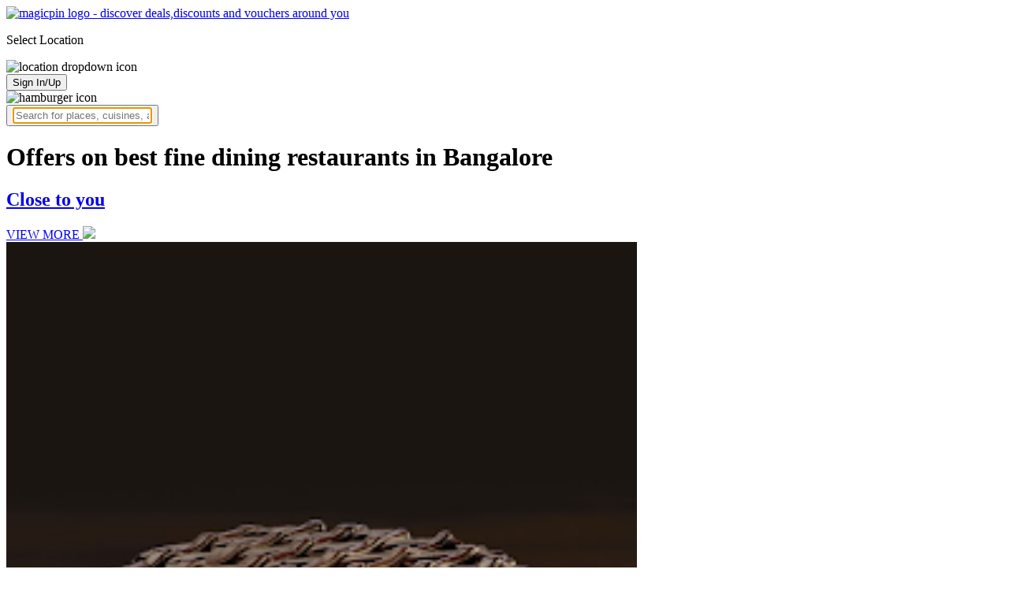

--- FILE ---
content_type: text/html; charset=utf-8
request_url: https://magicpin.in/india/Bangalore/discover/fnb
body_size: 47536
content:



<!DOCTYPE html>
<html lang="en-in" dir="ltr">
<head>

    
    <title>Offers on best fine dining restaurants in Bangalore - magicpin | December, 2025</title>


    <script>
        window.dataLayerParams = [{
            "page_type": "discover_page",
            "affiliate": 'customer_web'
        }];
    </script>

    <link rel="shortcut icon" href="https://static.magicpin.com/samara/media/blog/13-04-2023-favicon.ico" type="image/x-icon">
    <link rel="icon" type="image/x-icon" href="https://static.magicpin.com/samara/media/blog/13-04-2023-favicon.ico" />

    <link rel="preconnect" href="https://static.magicpin.com/" crossorigin />
    <link href="https://static.magicpin.com/" rel="dns-prefetch"/>

    <link rel="preconnect" href="https://lh3.googleusercontent.com/" crossorigin />
    <link href="https://lh3.googleusercontent.com/" rel="dns-prefetch"/>

    
	<link rel="canonical" href="https://magicpin.in/india/bangalore/discover/fnb" />

	<meta property="og:image" content="https://static.magicpin.com/samara/static/images/og-magicpin-icon.png">
    <meta property="og:imageWidth" content="200" />
    <meta property="og:imageHeight" content="200" />

    <meta name="title" itemprop="title" content="Offers on best fine dining restaurants in Bangalore - magicpin | December, 2025"/>
    <meta name="description" itemprop="description" content="Experience best offers &amp; deal on popular fine dining restaurants &amp; top food brands with casual dining, fine dining, budget eats in Bangalore. Get Phone Numbers, Address, Reviews, Photos, Maps for best fine dining restaurants."/>
    <meta name="keywords" content="Top fine dining restaurants, offers and discounts on fine dining restaurants, Savings on fine dining restaurants, Best fine dining restaurants near me,  Best fine dining restaurants in Bangalore, Top rated fine dining restaurants.">

    <meta property="og:title" content="Offers on best fine dining restaurants in Bangalore - magicpin | December, 2025">
    <meta property="og:site_name" content="magicpin">
    <meta property="og:description" content="Experience best offers &amp; deal on popular fine dining restaurants &amp; top food brands with casual dining, fine dining, budget eats in Bangalore. Get Phone Numbers, Address, Reviews, Photos, Maps for best fine dining restaurants.">
    <meta property="og:type" content="website">
    <meta property="fb:app_id" content="462422103909005">
    <meta property="article:author" content="https://magicpin.in" />

    <meta name="twitter:card" content="summary_large_image">
    <meta name="twitter:site" content="@mymagicpin">
    <meta name="twitter:title" content="Offers on best fine dining restaurants in Bangalore - magicpin | December, 2025">
    <meta name="twitter:description" content="Experience best offers &amp; deal on popular fine dining restaurants &amp; top food brands with casual dining, fine dining, budget eats in Bangalore. Get Phone Numbers, Address, Reviews, Photos, Maps for best fine dining restaurants.">
    <meta name="twitter:image" content="https://static.magicpin.com/samara/static/images/og-magicpin-icon.png">


    <meta name="fragment" content="!">
    <meta name="viewport" content="width=device-width, initial-scale=1.0, maximum-scale=1.0, minimum-scale=1.0, user-scalable=no, viewport-fit=cover" />
    <meta name="apple-mobile-web-app-capable" content="yes" />
    <meta name="theme-color" content="#338aed" />
    <meta name="google-site-verification" content="cZQ0ec_BK_klv5OO6jSpvj4UpCD9zAasW8U8iZeYxVg" />
    <meta name="p:domain_verify" content="7b683b2c7a1a4bde9bd8c5a2575e1583"/>
    <meta name="robots" content="noodp, noydir" />   
    <meta http-equiv="Content-Security-Policy" content="upgrade-insecure-requests">
    <meta name="robots" content="max-image-preview:large">
    
    <!--[if lt IE 9]>
        <script src="//html5shim.googlecode.com/svn/trunk/html5.js"></script>
    <![endif]-->
    
    <script type="text/javascript">
        function imgLoaded(img){
            var imgWrapper = img.parentNode;
            imgWrapper.className += imgWrapper.className ? ' loaded' : 'loaded';
        };
    </script>

    
    <link rel="preload" href="https://static.magicpin.com/samara/static/build/discover.33c672ff.css" as="style">
	<link rel="stylesheet" href="https://static.magicpin.com/samara/static/build/discover.33c672ff.css">

	<style>
        .infinite-load-container .store-result-container > a {
			justify-self: center;
			width: 100%;
			max-width: 420px;
		}
	</style>


    <script>
        var hostName = document.location.hostname;
        (function(i,s,o,g,r,a,m){i['GoogleAnalyticsObject']=r;i[r]=i[r]||function(){
        (i[r].q=i[r].q||[]).push(arguments)},i[r].l=1*new Date();a=s.createElement(o),
        m=s.getElementsByTagName(o)[0];a.async=1;a.src=g;m.parentNode.insertBefore(a,m)
        })(window,document,'script','https://www.google-analytics.com/analytics.js','ga');

        let trackingIDmagicpin = "UA-66063161-1";
        let trackingIDOrderHere = "UA-66063161-4";
        let trackingID = hostName.search("orderhere.io") === -1 ? trackingIDmagicpin : trackingIDOrderHere; 
        ga('create', trackingID, 'auto');
        ga('set', 'contentGroup1', 'discover_page'); 
        ga('set', 'contentGroup2', 'customer_web'); 
        ga('send', 'pageview');
    </script>
    
    

    <noscript>
        <style>
            .magicpin-loader { display: none; }
        </style>
    </noscript>
 
    <script type="text/javascript">
        var link  = document.createElement('link');
        link.id = 'manifest';
        link.rel  = 'manifest';
        var hostName = document.location.hostname
        if (hostName.search("orderhere.io") !== -1 ) {
            link.href = 'https://static.magicpin.com/samara/static/js/orderhere/manifest.json';
        }else{
            link.href = 'https://static.magicpin.com/samara/static/js/base/manifest.json';
        }
        document.getElementsByTagName('head')[0].appendChild(link);
    </script>

    
    <!-- Google tag (gtag.js) -->
    <script async src="https://www.googletagmanager.com/gtag/js?id=G-5WL04EQ1ST"></script>
    <script>
        window.dataLayer = window.dataLayer || [];
        function gtag(){dataLayer.push(arguments);}
        gtag('js', new Date());

        gtag('config', 'G-5WL04EQ1ST', {
            'page_type': 'discover_page',
            'client': 'customer_web',
        });
    </script>

    

    
    <script src="https://unpkg.com/@lottiefiles/lottie-player@latest/dist/lottie-player.js"></script>

</head>

<body >
    <div id="new-user-reward-popup-react"></div>
    <section class="persisted-cart-holder show-mb">
        <div id="persisted-cart-react"></div>
    </section>
    <div class="custom-banner-container">
        <section id="custom-banner-react"></section>
    </div>
    <div id="exit-subscribe-popup-react"></div>
    
        <div id="alert-bar-banner-react" class="alert-bar-banner-holder"></div>
    
    
    
        <div class="header-placeholder"></div>
        <header class="site-header">
            <div class="container">
                <div class="mobile-loader-overlay"> 
                    <div class="mobile-loader-holder">
                        <div class="mobile-loader"></div>
                    </div>
                </div>
                <section class="header">
                    <div class="logo-location-holder">
                        
                            <a data-type="header-logo" href="/"><img class="logo" width="62" height="16" src="https://static.magicpin.com/samara/static/images/logo-v1.svg" alt="magicpin logo - discover deals,discounts and vouchers around you"></a>
                        
                        <div id="location-header-react" class="location-header-react">
                            <section class="location-holder show-mb">
                                <p class="location"> Select Location </p>
                                <img height="16" width="16" src="https://static.magicpin.com/samara/static/images/dropdown.svg" alt="location dropdown icon" class="dropdown-image">
                            </section>
                        </div>
                    </div>
                    <section class="header-search hide-mb" id="header-search-react"></section>
                    <div class="action-cta-holder">
                        <div class="user-holder" id="react-login-popover">
                            <button class="user">
                                Sign In/Up
                            </button>
                        </div>
                        <div id="user-active-vouchers-react" class="redeem-voucher-cta-holder"></div>
                        <div class="hamburger-holder" id="react-menu-popover"><img height="24" width="24" src="https://static.magicpin.com/samara/static/images/common/hamburger-gray.svg" alt="hamburger icon" class="hamburger"/></div>
                    </div>
                    <button class="search show-mb" id="universal-search-react">
                        <span class='universalSearchWrapper'>
                            <input type="text" 
                                autoFocus={false} 
                                placeholder="Search for places, cuisines, and more..."
                                class="homePageUniversalSearch" 
                            />
                        </span>
                    </button>
                </section>
            </div>
        </header>
    
    

    
	<h1 class="hide-ui">Offers on best fine dining restaurants in Bangalore</h1>
	<div class="discover-page">
		











			





    
        
            <div class="voucher-collection-container">
                





    <div>
        <section class="collections-container"
        >
            <div class="collections-header-container">
                
                    <a href="https://magicpin.in/Bangalore/attribute/Closetoyou/" class="collection-header-wrapper">
                        <h2 class="collections-header">Close to you</h2>
                        <span class="view-more cta hide-mb">VIEW MORE </span>
                        <img class="view-more show-mb" src="https://static.magicpin.com/samara/static/images/right-arrow.svg" />
                    </a>
                
            </div>
            <div class="vouchers-holder" data-analytics-holder="parent-holder">
                
                    




<a  onclick="sendEvent('web_discover_page', 'click','merchant_card', { 'subject_type': 'merchant', 'subject_id': '10890963', 'collection_title': 'Close to you' })"  data-muid="10890963" data-subject-type="merchant" class="voucher-card" href="https://magicpin.in/Bangalore/Shanti-Nagar/Restaurant/Cafe-Coffee-Day/store/5607b1/"
   >
    
        <!--  -->
        <div class="voucher-banner-holder">
            <img class="voucher-banner" loading="lazy" srcset="https://lh3.googleusercontent.com/pqzF86IoeXSuvkmIMi-f_KovYACMXT-G5g2iLRSjbCm7QdjA-kkIkaAPeNMcnzq9-TOR0QwXuuGjsNTp82qKOas8PlqucpmsTH8Oo9VG=w200-rw 100w, https://lh3.googleusercontent.com/pqzF86IoeXSuvkmIMi-f_KovYACMXT-G5g2iLRSjbCm7QdjA-kkIkaAPeNMcnzq9-TOR0QwXuuGjsNTp82qKOas8PlqucpmsTH8Oo9VG=w250-rw 400w" src="https://lh3.googleusercontent.com/pqzF86IoeXSuvkmIMi-f_KovYACMXT-G5g2iLRSjbCm7QdjA-kkIkaAPeNMcnzq9-TOR0QwXuuGjsNTp82qKOas8PlqucpmsTH8Oo9VG=w250-rw" />
            
                <section class="rating-content-header">
                    <div class="voucher-rating" style="background:#008a3b;">
                        <img alt="star icon" class="star" loading="lazy" src="https://static.magicpin.com/samara/static/images/merchant/star-white.svg" />
                        <p class="merchant-rating-text rating-desc">4.6</p>
                    </div>
                </section>
            
            
                <img class="voucher-tag" loading="lazy" src="https://static.magicpin.com/samara/static/images/home_delivery_tag.svg" />
            
        </div>
        <div class="voucher-details">
            <p class="voucher-merchant-name"> Cafe Coffee Day </p>
            <p class="voucher-locality">
                 
                    62m, Shanti Nagar 
                
            </p>
            
                <p class="voucher-percent">
                    <span>
                        <!-- <img loading="lazy" class="voucher-save-percent" src="https://static.magicpin.com/samara/static/images/new_wallet_icon.svg"/> -->
                    </span>
                    <span class="value">
                        Save 13%
                    </span>
                </p>
            
        </div>
    
</a>

                
                    




<a  onclick="sendEvent('web_discover_page', 'click','merchant_card', { 'subject_type': 'merchant', 'subject_id': '228639', 'collection_title': 'Close to you' })"  data-muid="228639" data-subject-type="merchant" class="voucher-card" href="https://magicpin.in/Bangalore/Lavelle-Road/Restaurant/Jw-Kitchen---Jw-Marriott/store/20cc1/"
   >
    
        <!--  -->
        <div class="voucher-banner-holder">
            <img class="voucher-banner" loading="lazy" srcset="https://lh3.googleusercontent.com/AJP9xR-qHalXrfpknTc4pPS6Km24pHM37DUZo_zZLXK0HgsTBzgrimv9Qp_SbdP-4gyD4cRKbB_9ziHjMgZSvnpTcA=w200-rw 100w, https://lh3.googleusercontent.com/AJP9xR-qHalXrfpknTc4pPS6Km24pHM37DUZo_zZLXK0HgsTBzgrimv9Qp_SbdP-4gyD4cRKbB_9ziHjMgZSvnpTcA=w250-rw 400w" src="https://lh3.googleusercontent.com/AJP9xR-qHalXrfpknTc4pPS6Km24pHM37DUZo_zZLXK0HgsTBzgrimv9Qp_SbdP-4gyD4cRKbB_9ziHjMgZSvnpTcA=w250-rw" />
            
                <section class="rating-content-header">
                    <div class="voucher-rating" style="background:#00ae28;">
                        <img alt="star icon" class="star" loading="lazy" src="https://static.magicpin.com/samara/static/images/merchant/star-white.svg" />
                        <p class="merchant-rating-text rating-desc">4.4</p>
                    </div>
                </section>
            
            
        </div>
        <div class="voucher-details">
            <p class="voucher-merchant-name"> JW Kitchen - JW Marriott </p>
            <p class="voucher-locality">
                 
                    80m, Lavelle Road 
                
            </p>
            
                <p class="voucher-percent">
                    <span>
                        <!-- <img loading="lazy" class="voucher-save-percent" src="https://static.magicpin.com/samara/static/images/new_wallet_icon.svg"/> -->
                    </span>
                    <span class="value">
                        Save 5%
                    </span>
                </p>
            
        </div>
    
</a>

                
                    




<a  onclick="sendEvent('web_discover_page', 'click','merchant_card', { 'subject_type': 'merchant', 'subject_id': '8944474', 'collection_title': 'Close to you' })"  data-muid="8944474" data-subject-type="merchant" class="voucher-card" href="https://magicpin.in/Bangalore/Lavelle-Road/Restaurant/The-Merak-Brewhouse---Jw-Marriott/store/3970c4/"
   >
    
        <!--  -->
        <div class="voucher-banner-holder">
            <img class="voucher-banner" loading="lazy" srcset="https://lh3.googleusercontent.com/1glLFRrj4nN56w7l2ZjAT6kMxqPzdSSEwWtIu3ppBCoeilzl1qtMBsBmt88x1rNJhQc0_D2V2KyPLssrQxmOmVJ-YK5yAC-4lFn43_fs=w200-rw 100w, https://lh3.googleusercontent.com/1glLFRrj4nN56w7l2ZjAT6kMxqPzdSSEwWtIu3ppBCoeilzl1qtMBsBmt88x1rNJhQc0_D2V2KyPLssrQxmOmVJ-YK5yAC-4lFn43_fs=w250-rw 400w" src="https://lh3.googleusercontent.com/1glLFRrj4nN56w7l2ZjAT6kMxqPzdSSEwWtIu3ppBCoeilzl1qtMBsBmt88x1rNJhQc0_D2V2KyPLssrQxmOmVJ-YK5yAC-4lFn43_fs=w250-rw" />
            
                <section class="rating-content-header">
                    <div class="voucher-rating" style="background:#00ae28;">
                        <img alt="star icon" class="star" loading="lazy" src="https://static.magicpin.com/samara/static/images/merchant/star-white.svg" />
                        <p class="merchant-rating-text rating-desc">4.4</p>
                    </div>
                </section>
            
            
        </div>
        <div class="voucher-details">
            <p class="voucher-merchant-name"> The Merak Brewhouse - JW Marriott </p>
            <p class="voucher-locality">
                 
                    147m, Lavelle Road 
                
            </p>
            
                <p class="voucher-percent">
                    <span>
                        <!-- <img loading="lazy" class="voucher-save-percent" src="https://static.magicpin.com/samara/static/images/new_wallet_icon.svg"/> -->
                    </span>
                    <span class="value">
                        Save 5%
                    </span>
                </p>
            
        </div>
    
</a>

                
                    




<a  onclick="sendEvent('web_discover_page', 'click','merchant_card', { 'subject_type': 'merchant', 'subject_id': '12499177', 'collection_title': 'Close to you' })"  data-muid="12499177" data-subject-type="merchant" class="voucher-card" href="https://magicpin.in/Bangalore/Ramanagaram/Restaurant/Spice-Terrace---Jw-Marriott/store/5bb569/"
   >
    
        <!--  -->
        <div class="voucher-banner-holder">
            <img class="voucher-banner" loading="lazy" srcset="https://lh3.googleusercontent.com/G3IucDNxqiBqwK7MbMrDy-EDDfeJASFVVr8uxW9KNTb4pX3rVO2Wjz5YVxjNo_7TQZF5rJ9awX-VnkMAMfvaReWWrLZm=w200-rw 100w, https://lh3.googleusercontent.com/G3IucDNxqiBqwK7MbMrDy-EDDfeJASFVVr8uxW9KNTb4pX3rVO2Wjz5YVxjNo_7TQZF5rJ9awX-VnkMAMfvaReWWrLZm=w250-rw 400w" src="https://lh3.googleusercontent.com/G3IucDNxqiBqwK7MbMrDy-EDDfeJASFVVr8uxW9KNTb4pX3rVO2Wjz5YVxjNo_7TQZF5rJ9awX-VnkMAMfvaReWWrLZm=w250-rw" />
            
                <section class="rating-content-header">
                    <div class="voucher-rating" style="background:#008a3b;">
                        <img alt="star icon" class="star" loading="lazy" src="https://static.magicpin.com/samara/static/images/merchant/star-white.svg" />
                        <p class="merchant-rating-text rating-desc">4.6</p>
                    </div>
                </section>
            
            
        </div>
        <div class="voucher-details">
            <p class="voucher-merchant-name"> Spice Terrace - JW Marriott </p>
            <p class="voucher-locality">
                 
                    150m, Ramanagaram 
                
            </p>
            
                <p class="voucher-percent">
                    <span>
                        <!-- <img loading="lazy" class="voucher-save-percent" src="https://static.magicpin.com/samara/static/images/new_wallet_icon.svg"/> -->
                    </span>
                    <span class="value">
                        Save 20%
                    </span>
                </p>
            
        </div>
    
</a>

                
                    




<a  onclick="sendEvent('web_discover_page', 'click','merchant_card', { 'subject_type': 'merchant', 'subject_id': '10277060', 'collection_title': 'Close to you' })"  data-muid="10277060" data-subject-type="merchant" class="voucher-card" href="https://magicpin.in/Bangalore/Lavelle-Road/Restaurant/Alba---Jw-Marriott/store/51020b/"
   >
    
        <!--  -->
        <div class="voucher-banner-holder">
            <img class="voucher-banner" loading="lazy" srcset="https://lh3.googleusercontent.com/e_sa8oEHcNmy5L3ntHxeYOiM8m8s3rNA7FBFabKUv8zchQtuWgLcrXgWUrGmg_6QvgP9rafo8JVTUCGZQQ98HT5En-U=w200-rw 100w, https://lh3.googleusercontent.com/e_sa8oEHcNmy5L3ntHxeYOiM8m8s3rNA7FBFabKUv8zchQtuWgLcrXgWUrGmg_6QvgP9rafo8JVTUCGZQQ98HT5En-U=w250-rw 400w" src="https://lh3.googleusercontent.com/e_sa8oEHcNmy5L3ntHxeYOiM8m8s3rNA7FBFabKUv8zchQtuWgLcrXgWUrGmg_6QvgP9rafo8JVTUCGZQQ98HT5En-U=w250-rw" />
            
                <section class="rating-content-header">
                    <div class="voucher-rating" style="background:#008a3b;">
                        <img alt="star icon" class="star" loading="lazy" src="https://static.magicpin.com/samara/static/images/merchant/star-white.svg" />
                        <p class="merchant-rating-text rating-desc">4.6</p>
                    </div>
                </section>
            
            
        </div>
        <div class="voucher-details">
            <p class="voucher-merchant-name"> Alba - JW Marriott </p>
            <p class="voucher-locality">
                 
                    167m, Lavelle Road 
                
            </p>
            
                <p class="voucher-percent">
                    <span>
                        <!-- <img loading="lazy" class="voucher-save-percent" src="https://static.magicpin.com/samara/static/images/new_wallet_icon.svg"/> -->
                    </span>
                    <span class="value">
                        Save 5%
                    </span>
                </p>
            
        </div>
    
</a>

                
                    




<a  onclick="sendEvent('web_discover_page', 'click','merchant_card', { 'subject_type': 'merchant', 'subject_id': '11538174', 'collection_title': 'Close to you' })"  data-muid="11538174" data-subject-type="merchant" class="voucher-card" href="https://magicpin.in/Bangalore/Ub-City-Mall/Restaurant/Sriracha/store/57c1c5/"
   >
    
        <!--  -->
        <div class="voucher-banner-holder">
            <img class="voucher-banner" loading="lazy" srcset="https://lh3.googleusercontent.com/KYuwl-eslr5zKh0YZYVKBGxjlYcD0ca767CfXzgHtPtDnypBetgRYGRZkHfur6nU57l17rhOcbIM1NMoGyrOctAktlvpadcucz82QHXI=w200-rw 100w, https://lh3.googleusercontent.com/KYuwl-eslr5zKh0YZYVKBGxjlYcD0ca767CfXzgHtPtDnypBetgRYGRZkHfur6nU57l17rhOcbIM1NMoGyrOctAktlvpadcucz82QHXI=w250-rw 400w" src="https://lh3.googleusercontent.com/KYuwl-eslr5zKh0YZYVKBGxjlYcD0ca767CfXzgHtPtDnypBetgRYGRZkHfur6nU57l17rhOcbIM1NMoGyrOctAktlvpadcucz82QHXI=w250-rw" />
            
                <section class="rating-content-header">
                    <div class="voucher-rating" style="background:#008a3b;">
                        <img alt="star icon" class="star" loading="lazy" src="https://static.magicpin.com/samara/static/images/merchant/star-white.svg" />
                        <p class="merchant-rating-text rating-desc">4.6</p>
                    </div>
                </section>
            
            
        </div>
        <div class="voucher-details">
            <p class="voucher-merchant-name"> Sriracha </p>
            <p class="voucher-locality">
                 
                    275m, UB City Mall 
                
            </p>
            
                <p class="voucher-percent">
                    <span>
                        <!-- <img loading="lazy" class="voucher-save-percent" src="https://static.magicpin.com/samara/static/images/new_wallet_icon.svg"/> -->
                    </span>
                    <span class="value">
                        Save 5%
                    </span>
                </p>
            
        </div>
    
</a>

                
                
                    <a onclick="sendEvent('web_discover_page', 'click', 'merchant_card'), { 'subject_type': 'merchant', 'subject_id': '', 'collection_title': 'Close to you' }" class="view-more-card" href="https://magicpin.in/Bangalore/attribute/Closetoyou/">
                        <div class="arrow-holder">
                            <img class="view-more-arrow" src="https://static.magicpin.com/samara/static/images/right-arr-white.svg" />
                        </div>
                        <p class="view-more-text">
                            View more
                        </p>
                    </a>
                
            </div>
        </section>
    </div>

            </div>
        
    
        
            <div class="voucher-collection-container">
                





    <div>
        <section class="collections-container"
        >
            <div class="collections-header-container">
                
                    <a href="https://magicpin.in/Bangalore/attribute/March_End_Fooddinout/" class="collection-header-wrapper">
                        <h2 class="collections-header">Up to 50% Off on Fine Dining</h2>
                        <span class="view-more cta hide-mb">VIEW MORE </span>
                        <img class="view-more show-mb" src="https://static.magicpin.com/samara/static/images/right-arrow.svg" />
                    </a>
                
            </div>
            <div class="vouchers-holder" data-analytics-holder="parent-holder">
                
                    




<a  onclick="sendEvent('web_discover_page', 'click','merchant_card', { 'subject_type': 'merchant', 'subject_id': '41221225', 'collection_title': 'Up to 50% Off on Fine Dining' })"  data-muid="41221225" data-subject-type="merchant" class="voucher-card" href="https://magicpin.in/Bangalore/Church-Street/Restaurant/Talli-Terrace/store/1506c94/"
   >
    
        <!--  -->
        <div class="voucher-banner-holder">
            <img class="voucher-banner" loading="lazy" srcset="https://lh3.googleusercontent.com/-z1jCTgR7GXYjYqRDy4eRki-3e2GaJmrlwQGyuqd_hWBuMMk9uwsBVUq0mTq_q0AHDx8PJ2FDRexEOJhazToT7AnpTClixRwu6vp_Io=w200-rw 100w, https://lh3.googleusercontent.com/-z1jCTgR7GXYjYqRDy4eRki-3e2GaJmrlwQGyuqd_hWBuMMk9uwsBVUq0mTq_q0AHDx8PJ2FDRexEOJhazToT7AnpTClixRwu6vp_Io=w250-rw 400w" src="https://lh3.googleusercontent.com/-z1jCTgR7GXYjYqRDy4eRki-3e2GaJmrlwQGyuqd_hWBuMMk9uwsBVUq0mTq_q0AHDx8PJ2FDRexEOJhazToT7AnpTClixRwu6vp_Io=w250-rw" />
            
                <section class="rating-content-header">
                    <div class="voucher-rating" style="background:#00ae28;">
                        <img alt="star icon" class="star" loading="lazy" src="https://static.magicpin.com/samara/static/images/merchant/star-white.svg" />
                        <p class="merchant-rating-text rating-desc">4.3</p>
                    </div>
                </section>
            
            
        </div>
        <div class="voucher-details">
            <p class="voucher-merchant-name"> Talli Terrace </p>
            <p class="voucher-locality">
                 
                    1.6km, Church Street 
                
            </p>
            
                <p class="voucher-percent">
                    <span>
                        <!-- <img loading="lazy" class="voucher-save-percent" src="https://static.magicpin.com/samara/static/images/new_wallet_icon.svg"/> -->
                    </span>
                    <span class="value">
                        Save 46%
                    </span>
                </p>
            
        </div>
    
</a>

                
                    




<a  onclick="sendEvent('web_discover_page', 'click','merchant_card', { 'subject_type': 'merchant', 'subject_id': '35079322', 'collection_title': 'Up to 50% Off on Fine Dining' })"  data-muid="35079322" data-subject-type="merchant" class="voucher-card" href="https://magicpin.in/Bangalore/Jp-Nagar-4Th-Phase/Restaurant/Klayworkz-Barista/store/942a69/"
   >
    
        <!--  -->
        <div class="voucher-banner-holder">
            <img class="voucher-banner" loading="lazy" srcset="https://lh3.googleusercontent.com/d2Yu7oyi9G6UMXiMeHMRrV_QKGu88cynvdNPK14gxgbiOAHY8e0M2OWEnyjD5sdYzzjFgeKghcVRjY_0YcNLynZcSsQ9IBUqekC-AhaX=w200-rw 100w, https://lh3.googleusercontent.com/d2Yu7oyi9G6UMXiMeHMRrV_QKGu88cynvdNPK14gxgbiOAHY8e0M2OWEnyjD5sdYzzjFgeKghcVRjY_0YcNLynZcSsQ9IBUqekC-AhaX=w250-rw 400w" src="https://lh3.googleusercontent.com/d2Yu7oyi9G6UMXiMeHMRrV_QKGu88cynvdNPK14gxgbiOAHY8e0M2OWEnyjD5sdYzzjFgeKghcVRjY_0YcNLynZcSsQ9IBUqekC-AhaX=w250-rw" />
            
                <section class="rating-content-header">
                    <div class="voucher-rating" style="background:#00ae28;">
                        <img alt="star icon" class="star" loading="lazy" src="https://static.magicpin.com/samara/static/images/merchant/star-white.svg" />
                        <p class="merchant-rating-text rating-desc">4.1</p>
                    </div>
                </section>
            
            
        </div>
        <div class="voucher-details">
            <p class="voucher-merchant-name"> Klayworkz Barista </p>
            <p class="voucher-locality">
                 
                    10.8km, JP Nagar 4th Phase 
                
            </p>
            
                <p class="voucher-percent">
                    <span>
                        <!-- <img loading="lazy" class="voucher-save-percent" src="https://static.magicpin.com/samara/static/images/new_wallet_icon.svg"/> -->
                    </span>
                    <span class="value">
                        Save 40%
                    </span>
                </p>
            
        </div>
    
</a>

                
                    




<a  onclick="sendEvent('web_discover_page', 'click','merchant_card', { 'subject_type': 'merchant', 'subject_id': '12499033', 'collection_title': 'Up to 50% Off on Fine Dining' })"  data-muid="12499033" data-subject-type="merchant" class="voucher-card" href="https://magicpin.in/Bangalore/Jp-Nagar-4Th-Phase/Restaurant/Flavours/store/5bb489/"
   >
    
        <!--  -->
        <div class="voucher-banner-holder">
            <img class="voucher-banner" loading="lazy" srcset="https://lh3.googleusercontent.com/6NuOyzEDCQ6v8TeR2QL4qSe_qug1KL3hqJh68WVdZiokLRPQ2mjUb_R5dxaAQjQKEA9M4s7eVXKauTdZ0qAOsuP2XLvoT8cV9flqIIEe=w200-rw 100w, https://lh3.googleusercontent.com/6NuOyzEDCQ6v8TeR2QL4qSe_qug1KL3hqJh68WVdZiokLRPQ2mjUb_R5dxaAQjQKEA9M4s7eVXKauTdZ0qAOsuP2XLvoT8cV9flqIIEe=w250-rw 400w" src="https://lh3.googleusercontent.com/6NuOyzEDCQ6v8TeR2QL4qSe_qug1KL3hqJh68WVdZiokLRPQ2mjUb_R5dxaAQjQKEA9M4s7eVXKauTdZ0qAOsuP2XLvoT8cV9flqIIEe=w250-rw" />
            
                <section class="rating-content-header">
                    <div class="voucher-rating" style="background:#008a3b;">
                        <img alt="star icon" class="star" loading="lazy" src="https://static.magicpin.com/samara/static/images/merchant/star-white.svg" />
                        <p class="merchant-rating-text rating-desc">5.0</p>
                    </div>
                </section>
            
            
        </div>
        <div class="voucher-details">
            <p class="voucher-merchant-name"> Flavours </p>
            <p class="voucher-locality">
                 
                    10.7km, JP Nagar 4th Phase 
                
            </p>
            
                <p class="voucher-percent">
                    <span>
                        <!-- <img loading="lazy" class="voucher-save-percent" src="https://static.magicpin.com/samara/static/images/new_wallet_icon.svg"/> -->
                    </span>
                    <span class="value">
                        Save 62%
                    </span>
                </p>
            
        </div>
    
</a>

                
                    




<a  onclick="sendEvent('web_discover_page', 'click','merchant_card', { 'subject_type': 'merchant', 'subject_id': '3847934', 'collection_title': 'Up to 50% Off on Fine Dining' })"  data-muid="3847934" data-subject-type="merchant" class="voucher-card" href="https://magicpin.in/Bangalore/Jayanagar/Restaurant/Lit-Gastro-Pub/store/2b9a89/"
   >
    
        <!--  -->
        <div class="voucher-banner-holder">
            <img class="voucher-banner" loading="lazy" srcset="https://lh3.googleusercontent.com/ciG2fvrDr5vTgxSIIg0-WV442nGH1LSGmYAMFhkUJBZq1GInm9vXjDuyHcjPZ_NV7mO2CWbajRRqyYX2nCUbw0PxVpCwAZMDa-dAWm3x=w200-rw 100w, https://lh3.googleusercontent.com/ciG2fvrDr5vTgxSIIg0-WV442nGH1LSGmYAMFhkUJBZq1GInm9vXjDuyHcjPZ_NV7mO2CWbajRRqyYX2nCUbw0PxVpCwAZMDa-dAWm3x=w250-rw 400w" src="https://lh3.googleusercontent.com/ciG2fvrDr5vTgxSIIg0-WV442nGH1LSGmYAMFhkUJBZq1GInm9vXjDuyHcjPZ_NV7mO2CWbajRRqyYX2nCUbw0PxVpCwAZMDa-dAWm3x=w250-rw" />
            
                <section class="rating-content-header">
                    <div class="voucher-rating" style="background:#00ae28;">
                        <img alt="star icon" class="star" loading="lazy" src="https://static.magicpin.com/samara/static/images/merchant/star-white.svg" />
                        <p class="merchant-rating-text rating-desc">4.0</p>
                    </div>
                </section>
            
            
        </div>
        <div class="voucher-details">
            <p class="voucher-merchant-name"> LIT Gastro Pub </p>
            <p class="voucher-locality">
                 
                    8.8km, Jayanagar 
                
            </p>
            
                <p class="voucher-percent">
                    <span>
                        <!-- <img loading="lazy" class="voucher-save-percent" src="https://static.magicpin.com/samara/static/images/new_wallet_icon.svg"/> -->
                    </span>
                    <span class="value">
                        Save 39%
                    </span>
                </p>
            
        </div>
    
</a>

                
                    




<a  onclick="sendEvent('web_discover_page', 'click','merchant_card', { 'subject_type': 'merchant', 'subject_id': '13295', 'collection_title': 'Up to 50% Off on Fine Dining' })"  data-muid="13295" data-subject-type="merchant" class="voucher-card" href="https://magicpin.in/Bangalore/Epip-Zone/Restaurant/Flavours-Radha-Hometel/store/69b2/"
   >
    
        <!--  -->
        <div class="voucher-banner-holder">
            <img class="voucher-banner" loading="lazy" srcset="https://lh3.googleusercontent.com/N5iwLRO93kij0mafyoGeEsFM3kPu8rkFYy94RllrS3W1DsqcCs9JbMB-6EDxnaWUBmrIpXEzZ5C5wP25aZ_fNvWk0M6yL3NfCOSXzttY=w200-rw 100w, https://lh3.googleusercontent.com/N5iwLRO93kij0mafyoGeEsFM3kPu8rkFYy94RllrS3W1DsqcCs9JbMB-6EDxnaWUBmrIpXEzZ5C5wP25aZ_fNvWk0M6yL3NfCOSXzttY=w250-rw 400w" src="https://lh3.googleusercontent.com/N5iwLRO93kij0mafyoGeEsFM3kPu8rkFYy94RllrS3W1DsqcCs9JbMB-6EDxnaWUBmrIpXEzZ5C5wP25aZ_fNvWk0M6yL3NfCOSXzttY=w250-rw" />
            
                <section class="rating-content-header">
                    <div class="voucher-rating" style="background:#8bcc00;">
                        <img alt="star icon" class="star" loading="lazy" src="https://static.magicpin.com/samara/static/images/merchant/star-white.svg" />
                        <p class="merchant-rating-text rating-desc">3.8</p>
                    </div>
                </section>
            
            
        </div>
        <div class="voucher-details">
            <p class="voucher-merchant-name"> Flavours Radha Hometel </p>
            <p class="voucher-locality">
                 
                    19.4km, EPIP Zone 
                
            </p>
            
                <p class="voucher-percent">
                    <span>
                        <!-- <img loading="lazy" class="voucher-save-percent" src="https://static.magicpin.com/samara/static/images/new_wallet_icon.svg"/> -->
                    </span>
                    <span class="value">
                        Save 50%
                    </span>
                </p>
            
        </div>
    
</a>

                
                    




<a  onclick="sendEvent('web_discover_page', 'click','merchant_card', { 'subject_type': 'merchant', 'subject_id': '13329', 'collection_title': 'Up to 50% Off on Fine Dining' })"  data-muid="13329" data-subject-type="merchant" class="voucher-card" href="https://magicpin.in/Bangalore/Epip-Zone/Restaurant/Chill/store/6a0a/"
   >
    
        <!--  -->
        <div class="voucher-banner-holder">
            <img class="voucher-banner" loading="lazy" srcset="https://lh3.googleusercontent.com/JbZOzRp_JFVJ5irGEUwwQ45EN3zEALM23KTp1L1UKUMqE5vPjhF3vedid2Q2-InS15vxDfEwPGXyPxNcggmDcYrQXsg9=w200-rw 100w, https://lh3.googleusercontent.com/JbZOzRp_JFVJ5irGEUwwQ45EN3zEALM23KTp1L1UKUMqE5vPjhF3vedid2Q2-InS15vxDfEwPGXyPxNcggmDcYrQXsg9=w250-rw 400w" src="https://lh3.googleusercontent.com/JbZOzRp_JFVJ5irGEUwwQ45EN3zEALM23KTp1L1UKUMqE5vPjhF3vedid2Q2-InS15vxDfEwPGXyPxNcggmDcYrQXsg9=w250-rw" />
            
                <section class="rating-content-header">
                    <div class="voucher-rating" style="background:#00ae28;">
                        <img alt="star icon" class="star" loading="lazy" src="https://static.magicpin.com/samara/static/images/merchant/star-white.svg" />
                        <p class="merchant-rating-text rating-desc">4.0</p>
                    </div>
                </section>
            
            
        </div>
        <div class="voucher-details">
            <p class="voucher-merchant-name"> Chill </p>
            <p class="voucher-locality">
                 
                    19.4km, EPIP Zone 
                
            </p>
            
                <p class="voucher-percent">
                    <span>
                        <!-- <img loading="lazy" class="voucher-save-percent" src="https://static.magicpin.com/samara/static/images/new_wallet_icon.svg"/> -->
                    </span>
                    <span class="value">
                        Save 50%
                    </span>
                </p>
            
        </div>
    
</a>

                
                
                    <a onclick="sendEvent('web_discover_page', 'click', 'merchant_card'), { 'subject_type': 'merchant', 'subject_id': '', 'collection_title': 'Up to 50% Off on Fine Dining' }" class="view-more-card" href="https://magicpin.in/Bangalore/attribute/March_End_Fooddinout/">
                        <div class="arrow-holder">
                            <img class="view-more-arrow" src="https://static.magicpin.com/samara/static/images/right-arr-white.svg" />
                        </div>
                        <p class="view-more-text">
                            View more
                        </p>
                    </a>
                
            </div>
        </section>
    </div>

            </div>
        
    
        
            
                <section class="data_discover_collections">
                    <header class="data_discover_collections_heading">
                        Popular Dine-Out Places
                    </header>
                    <div class="dicover_data_container small">
                        
                            <a onclick="sendEvent('web_discover_page', 'click', 'discover_data_collection: Pure Veg')" href="https://magicpin.in/Bangalore/attribute/Pureveg/" class="discover_data_collection small">
                                
                                    <img loading="lazy" class="dicover_data_image" srcset="https://lh3.googleusercontent.com/_EvQpgnPEdvpe1qZBGEHvEiMLuj7gctTYn2gZ6G3beObn26YXVnX2WlC0iZ2lIeBKgrWXfoFq6cVDLxmprrj0NcjAJMPk75OAGTqp4RJag=w100-rw 100w, https://lh3.googleusercontent.com/_EvQpgnPEdvpe1qZBGEHvEiMLuj7gctTYn2gZ6G3beObn26YXVnX2WlC0iZ2lIeBKgrWXfoFq6cVDLxmprrj0NcjAJMPk75OAGTqp4RJag=w150-rw 400w" src="https://lh3.googleusercontent.com/_EvQpgnPEdvpe1qZBGEHvEiMLuj7gctTYn2gZ6G3beObn26YXVnX2WlC0iZ2lIeBKgrWXfoFq6cVDLxmprrj0NcjAJMPk75OAGTqp4RJag=w150-rw" alt="Pure Veg">
                                
                                
                                
                                
                                    <p class="discover_data_collection_title">
                                        Pure Veg
                                    </p>
                                
                            </a>
                        
                            <a onclick="sendEvent('web_discover_page', 'click', 'discover_data_collection: Snacks')" href="https://magicpin.in/Bangalore/attribute/Snacks/" class="discover_data_collection small">
                                
                                    <img loading="lazy" class="dicover_data_image" srcset="https://lh3.googleusercontent.com/q3sWY2-iCqli9GW2Wit7P2Kkhz8PrqNbZ0nuVoK-WNSRh1XlSV-vV3AQaMDZk-kD-dkE3d1i1bIT2D_hDMScEhu9BZoZ03bi89Szc7zn=w100-rw 100w, https://lh3.googleusercontent.com/q3sWY2-iCqli9GW2Wit7P2Kkhz8PrqNbZ0nuVoK-WNSRh1XlSV-vV3AQaMDZk-kD-dkE3d1i1bIT2D_hDMScEhu9BZoZ03bi89Szc7zn=w150-rw 400w" src="https://lh3.googleusercontent.com/q3sWY2-iCqli9GW2Wit7P2Kkhz8PrqNbZ0nuVoK-WNSRh1XlSV-vV3AQaMDZk-kD-dkE3d1i1bIT2D_hDMScEhu9BZoZ03bi89Szc7zn=w150-rw" alt="Snacks">
                                
                                
                                
                                
                                    <p class="discover_data_collection_title">
                                        Snacks
                                    </p>
                                
                            </a>
                        
                            <a onclick="sendEvent('web_discover_page', 'click', 'discover_data_collection: Buffet')" href="https://magicpin.in/Bangalore/attribute/Buffets/" class="discover_data_collection small">
                                
                                    <img loading="lazy" class="dicover_data_image" srcset="https://lh3.googleusercontent.com/g3MCwKs7xSCRp8xJY6cxG4qN0WCwZbFZyrwkKutdQUwRjbh85V3SCHxI8sf_CeNEiZt8RCVaHv7n5X8EVi2o1ZP9E9HgocrsigLCjL_Dhg=w100-rw 100w, https://lh3.googleusercontent.com/g3MCwKs7xSCRp8xJY6cxG4qN0WCwZbFZyrwkKutdQUwRjbh85V3SCHxI8sf_CeNEiZt8RCVaHv7n5X8EVi2o1ZP9E9HgocrsigLCjL_Dhg=w150-rw 400w" src="https://lh3.googleusercontent.com/g3MCwKs7xSCRp8xJY6cxG4qN0WCwZbFZyrwkKutdQUwRjbh85V3SCHxI8sf_CeNEiZt8RCVaHv7n5X8EVi2o1ZP9E9HgocrsigLCjL_Dhg=w150-rw" alt="Buffet">
                                
                                
                                
                                
                                    <p class="discover_data_collection_title">
                                        Buffet
                                    </p>
                                
                            </a>
                        
                            <a onclick="sendEvent('web_discover_page', 'click', 'discover_data_collection: Pubs &amp; Bars')" href="https://magicpin.in/Bangalore/attribute/Foodalcohol/" class="discover_data_collection small">
                                
                                    <img loading="lazy" class="dicover_data_image" srcset="https://lh3.googleusercontent.com/V9R0CvD8fZZhIQEYCcNP7avT12-ycqqjO2kI55uWJMRx1S67UnID-NqwI738xIQkoE17SPdqOaXie8Z_7SO-fda2BDl1LTWB0Ay8MmU=w100-rw 100w, https://lh3.googleusercontent.com/V9R0CvD8fZZhIQEYCcNP7avT12-ycqqjO2kI55uWJMRx1S67UnID-NqwI738xIQkoE17SPdqOaXie8Z_7SO-fda2BDl1LTWB0Ay8MmU=w150-rw 400w" src="https://lh3.googleusercontent.com/V9R0CvD8fZZhIQEYCcNP7avT12-ycqqjO2kI55uWJMRx1S67UnID-NqwI738xIQkoE17SPdqOaXie8Z_7SO-fda2BDl1LTWB0Ay8MmU=w150-rw" alt="Pubs &amp; Bars">
                                
                                
                                
                                
                                    <p class="discover_data_collection_title">
                                        Pubs &amp; Bars
                                    </p>
                                
                            </a>
                        
                            <a onclick="sendEvent('web_discover_page', 'click', 'discover_data_collection: Desserts')" href="https://magicpin.in/Bangalore/attribute/Dessert/" class="discover_data_collection small">
                                
                                    <img loading="lazy" class="dicover_data_image" srcset="https://lh3.googleusercontent.com/PKVDoFXvTyH9DLq0cFoofZsEsg1OnVPyCbNEuAH-sS9W4z94nAxzJwR6eK9JBZJwuvZiJEEIsoQdE1WwNP6XL-9W1XybCe4-Yq12o6T-GQ=w100-rw 100w, https://lh3.googleusercontent.com/PKVDoFXvTyH9DLq0cFoofZsEsg1OnVPyCbNEuAH-sS9W4z94nAxzJwR6eK9JBZJwuvZiJEEIsoQdE1WwNP6XL-9W1XybCe4-Yq12o6T-GQ=w150-rw 400w" src="https://lh3.googleusercontent.com/PKVDoFXvTyH9DLq0cFoofZsEsg1OnVPyCbNEuAH-sS9W4z94nAxzJwR6eK9JBZJwuvZiJEEIsoQdE1WwNP6XL-9W1XybCe4-Yq12o6T-GQ=w150-rw" alt="Desserts">
                                
                                
                                
                                
                                    <p class="discover_data_collection_title">
                                        Desserts
                                    </p>
                                
                            </a>
                        
                            <a onclick="sendEvent('web_discover_page', 'click', 'discover_data_collection: Breakfast')" href="https://magicpin.in/Bangalore/attribute/Break_Fast/" class="discover_data_collection small">
                                
                                    <img loading="lazy" class="dicover_data_image" srcset="https://lh3.googleusercontent.com/r9K_L4GHYqg85drDlZX4WS28Q9Dc4ZEexZ4AZzZ-Qt0tR_WD6kKbs2wNFyhDEzlS_yHMhta0wY6QcEQNGhcyvLUnlAkyY9yPVg743cVd=w100-rw 100w, https://lh3.googleusercontent.com/r9K_L4GHYqg85drDlZX4WS28Q9Dc4ZEexZ4AZzZ-Qt0tR_WD6kKbs2wNFyhDEzlS_yHMhta0wY6QcEQNGhcyvLUnlAkyY9yPVg743cVd=w150-rw 400w" src="https://lh3.googleusercontent.com/r9K_L4GHYqg85drDlZX4WS28Q9Dc4ZEexZ4AZzZ-Qt0tR_WD6kKbs2wNFyhDEzlS_yHMhta0wY6QcEQNGhcyvLUnlAkyY9yPVg743cVd=w150-rw" alt="Breakfast">
                                
                                
                                
                                
                                    <p class="discover_data_collection_title">
                                        Breakfast
                                    </p>
                                
                            </a>
                        
                    </div>
                </section>
            
        
    
        
            <section class="deal_trends">
                <header class="deal_trend_title">
                    Exclusive: Save at Your Fave Outlets
                </header>
                <div class="trends_container">
                    
                        <a href="https://magicpin.in/Bangalore/attribute/Pizzahutvouchers/" onclick="sendEvent('web_discover_page', 'click', 'deal_trend: Pizza Hut')" class="trend">
                            <img loading="lazy" srcset="https://lh3.googleusercontent.com/YyV5kb_5L_GciUBW4z5U4Oq7buE7QNb4AXxG8AezJaIIRIvgB84z6nbI4hnLAe4FSiaUXLq1UzZeypUbtShJVPuGz3G_RnypmtIhpr1p=w220-rw 100w, https://lh3.googleusercontent.com/YyV5kb_5L_GciUBW4z5U4Oq7buE7QNb4AXxG8AezJaIIRIvgB84z6nbI4hnLAe4FSiaUXLq1UzZeypUbtShJVPuGz3G_RnypmtIhpr1p=w350-rw 400w" src="https://lh3.googleusercontent.com/YyV5kb_5L_GciUBW4z5U4Oq7buE7QNb4AXxG8AezJaIIRIvgB84z6nbI4hnLAe4FSiaUXLq1UzZeypUbtShJVPuGz3G_RnypmtIhpr1p=w320-rw" alt="Pizza Hut" class="trend_img">
                        </a>
                    
                        <a href="https://magicpin.in/Bangalore/attribute/Grilltime/" onclick="sendEvent('web_discover_page', 'click', 'deal_trend: Barbeque Nation')" class="trend">
                            <img loading="lazy" srcset="https://lh3.googleusercontent.com/q53k3lWvPMm7eHebSBFB3FNsskifet9ffVu3Z-Vw0WoxI3e_u6qPBXns2bPm_vcfJy5iaNUp4NJ1lA5uoYl_QX8A3fKNVrdE_pkRzmZI=w220-rw 100w, https://lh3.googleusercontent.com/q53k3lWvPMm7eHebSBFB3FNsskifet9ffVu3Z-Vw0WoxI3e_u6qPBXns2bPm_vcfJy5iaNUp4NJ1lA5uoYl_QX8A3fKNVrdE_pkRzmZI=w350-rw 400w" src="https://lh3.googleusercontent.com/q53k3lWvPMm7eHebSBFB3FNsskifet9ffVu3Z-Vw0WoxI3e_u6qPBXns2bPm_vcfJy5iaNUp4NJ1lA5uoYl_QX8A3fKNVrdE_pkRzmZI=w320-rw" alt="Barbeque Nation" class="trend_img">
                        </a>
                    
                        <a href="https://magicpin.in/Bangalore/attribute/Ccdbrand/" onclick="sendEvent('web_discover_page', 'click', 'deal_trend: Cafe Coffee Day')" class="trend">
                            <img loading="lazy" srcset="https://lh3.googleusercontent.com/h8kgyz3VmjlmVIMHu-4LsvWGjDjD445ta2r1DoGBZf501Y1xl29AXUO1xLqQFcLdb0udBgK32j65SA885DjBgJ02bcCxGikORIJt3XEn7Q=w220-rw 100w, https://lh3.googleusercontent.com/h8kgyz3VmjlmVIMHu-4LsvWGjDjD445ta2r1DoGBZf501Y1xl29AXUO1xLqQFcLdb0udBgK32j65SA885DjBgJ02bcCxGikORIJt3XEn7Q=w350-rw 400w" src="https://lh3.googleusercontent.com/h8kgyz3VmjlmVIMHu-4LsvWGjDjD445ta2r1DoGBZf501Y1xl29AXUO1xLqQFcLdb0udBgK32j65SA885DjBgJ02bcCxGikORIJt3XEn7Q=w320-rw" alt="Cafe Coffee Day" class="trend_img">
                        </a>
                    
                </div>
            </section>
        
    
        
            <div class="voucher-collection-container">
                





    <div>
        <section class="collections-container"
        >
            <div class="collections-header-container">
                
                    <a href="https://magicpin.in/Bangalore/attribute/User_Last_Txn/" class="collection-header-wrapper">
                        <h2 class="collections-header">Trending Dine-Out Spots for You</h2>
                        <span class="view-more cta hide-mb">VIEW MORE </span>
                        <img class="view-more show-mb" src="https://static.magicpin.com/samara/static/images/right-arrow.svg" />
                    </a>
                
            </div>
            <div class="vouchers-holder" data-analytics-holder="parent-holder">
                
                    




<a  onclick="sendEvent('web_discover_page', 'click','merchant_card', { 'subject_type': 'merchant', 'subject_id': '34144498', 'collection_title': 'Trending Dine-Out Spots for You' })"  data-muid="34144498" data-subject-type="merchant" class="voucher-card" href="https://magicpin.in/Bangalore/Commercial-Street/Restaurant/Burger-King/store/7b2a69/"
   >
    
        <!--  -->
        <div class="voucher-banner-holder">
            <img class="voucher-banner" loading="lazy" srcset="https://lh3.googleusercontent.com/60sVb_tXxYwRk3ZDHQzV7wXr0zYsoWNmQ7b0K6vCCfpVQ1R9aWpdZtiBM0qan0L5w8Xst3HBLkDSFDGWg29_l16AmvuJN5HMOkxGLcl_=w200-rw 100w, https://lh3.googleusercontent.com/60sVb_tXxYwRk3ZDHQzV7wXr0zYsoWNmQ7b0K6vCCfpVQ1R9aWpdZtiBM0qan0L5w8Xst3HBLkDSFDGWg29_l16AmvuJN5HMOkxGLcl_=w250-rw 400w" src="https://lh3.googleusercontent.com/60sVb_tXxYwRk3ZDHQzV7wXr0zYsoWNmQ7b0K6vCCfpVQ1R9aWpdZtiBM0qan0L5w8Xst3HBLkDSFDGWg29_l16AmvuJN5HMOkxGLcl_=w250-rw" />
            
                <section class="rating-content-header">
                    <div class="voucher-rating" style="background:#00ae28;">
                        <img alt="star icon" class="star" loading="lazy" src="https://static.magicpin.com/samara/static/images/merchant/star-white.svg" />
                        <p class="merchant-rating-text rating-desc">4.0</p>
                    </div>
                </section>
            
            
                <img class="voucher-tag" loading="lazy" src="https://static.magicpin.com/samara/static/images/home_delivery_tag.svg" />
            
        </div>
        <div class="voucher-details">
            <p class="voucher-merchant-name"> Burger King </p>
            <p class="voucher-locality">
                 
                    2.7km, Commercial Street 
                
            </p>
            
        </div>
    
</a>

                
                    




<a  onclick="sendEvent('web_discover_page', 'click','merchant_card', { 'subject_type': 'merchant', 'subject_id': '741948', 'collection_title': 'Trending Dine-Out Spots for You' })"  data-muid="741948" data-subject-type="merchant" class="voucher-card" href="https://magicpin.in/Bangalore/Mantri-Square-Mall/Restaurant/California-Burrito/store/62c02/"
   >
    
        <!--  -->
        <div class="voucher-banner-holder">
            <img class="voucher-banner" loading="lazy" srcset="https://lh3.googleusercontent.com/2Bn5OoLR_agRcsphw9fb6WpG9TJ_L71VPv9-U4hqRvSoTzKTjLNrzs0MmT74PW9A7QhgtPqQdomgNPFtPPHKzYtG3mjtC8XUjOY8VWMvrw=w200-rw 100w, https://lh3.googleusercontent.com/2Bn5OoLR_agRcsphw9fb6WpG9TJ_L71VPv9-U4hqRvSoTzKTjLNrzs0MmT74PW9A7QhgtPqQdomgNPFtPPHKzYtG3mjtC8XUjOY8VWMvrw=w250-rw 400w" src="https://lh3.googleusercontent.com/2Bn5OoLR_agRcsphw9fb6WpG9TJ_L71VPv9-U4hqRvSoTzKTjLNrzs0MmT74PW9A7QhgtPqQdomgNPFtPPHKzYtG3mjtC8XUjOY8VWMvrw=w250-rw" />
            
                <section class="rating-content-header">
                    <div class="voucher-rating" style="background:#008a3b;">
                        <img alt="star icon" class="star" loading="lazy" src="https://static.magicpin.com/samara/static/images/merchant/star-white.svg" />
                        <p class="merchant-rating-text rating-desc">4.5</p>
                    </div>
                </section>
            
            
                <img class="voucher-tag" loading="lazy" src="https://static.magicpin.com/samara/static/images/home_delivery_tag.svg" />
            
        </div>
        <div class="voucher-details">
            <p class="voucher-merchant-name"> California Burrito </p>
            <p class="voucher-locality">
                 
                    5km, Mantri Square Mall 
                
            </p>
            
        </div>
    
</a>

                
                    




<a  onclick="sendEvent('web_discover_page', 'click','merchant_card', { 'subject_type': 'merchant', 'subject_id': '9332984', 'collection_title': 'Trending Dine-Out Spots for You' })"  data-muid="9332984" data-subject-type="merchant" class="voucher-card" href="https://magicpin.in/Bangalore/Koramangala-6Th-Block/Restaurant/Poha-Point/store/43cb7c/"
   >
    
        <!--  -->
        <div class="voucher-banner-holder">
            <img class="voucher-banner" loading="lazy" srcset="https://lh3.googleusercontent.com/okzFNpD486amBwBD7Kc8__XtFrPVUd1BzOdFtNUbNQWbD66Z6t0MQO_9nn5TnFrWNngTULou1Pv17lasy2MR1NzmxBXO9hsIrYJUjMA=w200-rw 100w, https://lh3.googleusercontent.com/okzFNpD486amBwBD7Kc8__XtFrPVUd1BzOdFtNUbNQWbD66Z6t0MQO_9nn5TnFrWNngTULou1Pv17lasy2MR1NzmxBXO9hsIrYJUjMA=w250-rw 400w" src="https://lh3.googleusercontent.com/okzFNpD486amBwBD7Kc8__XtFrPVUd1BzOdFtNUbNQWbD66Z6t0MQO_9nn5TnFrWNngTULou1Pv17lasy2MR1NzmxBXO9hsIrYJUjMA=w250-rw" />
            
                <section class="rating-content-header">
                    <div class="voucher-rating" style="background:#00ae28;">
                        <img alt="star icon" class="star" loading="lazy" src="https://static.magicpin.com/samara/static/images/merchant/star-white.svg" />
                        <p class="merchant-rating-text rating-desc">4.1</p>
                    </div>
                </section>
            
            
                <img class="voucher-tag" loading="lazy" src="https://static.magicpin.com/samara/static/images/home_delivery_tag.svg" />
            
        </div>
        <div class="voucher-details">
            <p class="voucher-merchant-name"> Poha Point </p>
            <p class="voucher-locality">
                 
                    7.3km, Koramangala 6th Block 
                
            </p>
            
                <p class="voucher-percent">
                    <span>
                        <!-- <img loading="lazy" class="voucher-save-percent" src="https://static.magicpin.com/samara/static/images/new_wallet_icon.svg"/> -->
                    </span>
                    <span class="value">
                        Save 30%
                    </span>
                </p>
            
        </div>
    
</a>

                
                    




<a  onclick="sendEvent('web_discover_page', 'click','merchant_card', { 'subject_type': 'merchant', 'subject_id': '228584', 'collection_title': 'Trending Dine-Out Spots for You' })"  data-muid="228584" data-subject-type="merchant" class="voucher-card" href="https://magicpin.in/Bangalore/Seshadripuram/Restaurant/ChettyS-Corner/store/20c80/"
   >
    
        <!--  -->
        <div class="voucher-banner-holder">
            <img class="voucher-banner" loading="lazy" srcset="https://lh3.googleusercontent.com/0psDRYkExEw2pWrWJ9FH310olLeGOljUHFLZun--Cp6DRV71eJyA-pSSpp0tRxa1ACqaa_TfaS_VQfekL51v942eJBPyqSv6Gu2MdXRI=w200-rw 100w, https://lh3.googleusercontent.com/0psDRYkExEw2pWrWJ9FH310olLeGOljUHFLZun--Cp6DRV71eJyA-pSSpp0tRxa1ACqaa_TfaS_VQfekL51v942eJBPyqSv6Gu2MdXRI=w250-rw 400w" src="https://lh3.googleusercontent.com/0psDRYkExEw2pWrWJ9FH310olLeGOljUHFLZun--Cp6DRV71eJyA-pSSpp0tRxa1ACqaa_TfaS_VQfekL51v942eJBPyqSv6Gu2MdXRI=w250-rw" />
            
                <section class="rating-content-header">
                    <div class="voucher-rating" style="background:#00ae28;">
                        <img alt="star icon" class="star" loading="lazy" src="https://static.magicpin.com/samara/static/images/merchant/star-white.svg" />
                        <p class="merchant-rating-text rating-desc">4.2</p>
                    </div>
                </section>
            
            
                <img class="voucher-tag" loading="lazy" src="https://static.magicpin.com/samara/static/images/home_delivery_tag.svg" />
            
        </div>
        <div class="voucher-details">
            <p class="voucher-merchant-name"> Chetty&#39;s Corner </p>
            <p class="voucher-locality">
                 
                    4.4km, Seshadripuram 
                
            </p>
            
                <p class="voucher-percent">
                    <span>
                        <!-- <img loading="lazy" class="voucher-save-percent" src="https://static.magicpin.com/samara/static/images/new_wallet_icon.svg"/> -->
                    </span>
                    <span class="value">
                        Save 5%
                    </span>
                </p>
            
        </div>
    
</a>

                
                    




<a  onclick="sendEvent('web_discover_page', 'click','merchant_card', { 'subject_type': 'merchant', 'subject_id': '11241324', 'collection_title': 'Trending Dine-Out Spots for You' })"  data-muid="11241324" data-subject-type="merchant" class="voucher-card" href="https://magicpin.in/Bangalore/Church-Street/Restaurant/Wow!-Momo/store/571319/"
   >
    
        <!--  -->
        <div class="voucher-banner-holder">
            <img class="voucher-banner" loading="lazy" srcset="https://lh3.googleusercontent.com/puARl0tgcVuPGnqS7231h52yB73GsV1hOr7Mj0z_vmW4zMG7a35gludAMdFGnXA5yALYM3jqO_SsfJWbfb9014vLEYksQZvwnRLLwBmWWw=w200-rw 100w, https://lh3.googleusercontent.com/puARl0tgcVuPGnqS7231h52yB73GsV1hOr7Mj0z_vmW4zMG7a35gludAMdFGnXA5yALYM3jqO_SsfJWbfb9014vLEYksQZvwnRLLwBmWWw=w250-rw 400w" src="https://lh3.googleusercontent.com/puARl0tgcVuPGnqS7231h52yB73GsV1hOr7Mj0z_vmW4zMG7a35gludAMdFGnXA5yALYM3jqO_SsfJWbfb9014vLEYksQZvwnRLLwBmWWw=w250-rw" />
            
                <section class="rating-content-header">
                    <div class="voucher-rating" style="background:#8bcc00;">
                        <img alt="star icon" class="star" loading="lazy" src="https://static.magicpin.com/samara/static/images/merchant/star-white.svg" />
                        <p class="merchant-rating-text rating-desc">3.8</p>
                    </div>
                </section>
            
            
                <img class="voucher-tag" loading="lazy" src="https://static.magicpin.com/samara/static/images/home_delivery_tag.svg" />
            
        </div>
        <div class="voucher-details">
            <p class="voucher-merchant-name"> Wow! Momo </p>
            <p class="voucher-locality">
                 
                    1.6km, Church Street 
                
            </p>
            
                <p class="voucher-percent">
                    <span>
                        <!-- <img loading="lazy" class="voucher-save-percent" src="https://static.magicpin.com/samara/static/images/new_wallet_icon.svg"/> -->
                    </span>
                    <span class="value">
                        Save 40%
                    </span>
                </p>
            
        </div>
    
</a>

                
                    




<a  onclick="sendEvent('web_discover_page', 'click','merchant_card', { 'subject_type': 'merchant', 'subject_id': '8945199', 'collection_title': 'Trending Dine-Out Spots for You' })"  data-muid="8945199" data-subject-type="merchant" class="voucher-card" href="https://magicpin.in/Bangalore/Church-Street/Restaurant/Wow!-China-By-Wow!-Momo/store/397501/"
   >
    
        <!--  -->
        <div class="voucher-banner-holder">
            <img class="voucher-banner" loading="lazy" srcset="https://lh3.googleusercontent.com/YkpHoMWgPfYP9mWo05slfIwkw_Pho4zmVf1U0IX6o1lS_I4XLtfo0PjbtrZd3M2I37-VTkbye0rctLeQcR5qOSdldi45UeD8x8ASlNqOVg=w200-rw 100w, https://lh3.googleusercontent.com/YkpHoMWgPfYP9mWo05slfIwkw_Pho4zmVf1U0IX6o1lS_I4XLtfo0PjbtrZd3M2I37-VTkbye0rctLeQcR5qOSdldi45UeD8x8ASlNqOVg=w250-rw 400w" src="https://lh3.googleusercontent.com/YkpHoMWgPfYP9mWo05slfIwkw_Pho4zmVf1U0IX6o1lS_I4XLtfo0PjbtrZd3M2I37-VTkbye0rctLeQcR5qOSdldi45UeD8x8ASlNqOVg=w250-rw" />
            
                <section class="rating-content-header">
                    <div class="voucher-rating" style="background:#8bcc00;">
                        <img alt="star icon" class="star" loading="lazy" src="https://static.magicpin.com/samara/static/images/merchant/star-white.svg" />
                        <p class="merchant-rating-text rating-desc">3.9</p>
                    </div>
                </section>
            
            
                <img class="voucher-tag" loading="lazy" src="https://static.magicpin.com/samara/static/images/home_delivery_tag.svg" />
            
        </div>
        <div class="voucher-details">
            <p class="voucher-merchant-name"> Wow! China By Wow! Momo </p>
            <p class="voucher-locality">
                 
                    1.8km, Church Street 
                
            </p>
            
                <p class="voucher-percent">
                    <span>
                        <!-- <img loading="lazy" class="voucher-save-percent" src="https://static.magicpin.com/samara/static/images/new_wallet_icon.svg"/> -->
                    </span>
                    <span class="value">
                        Save 40%
                    </span>
                </p>
            
        </div>
    
</a>

                
                    




<a  onclick="sendEvent('web_discover_page', 'click','merchant_card', { 'subject_type': 'merchant', 'subject_id': '725071', 'collection_title': 'Trending Dine-Out Spots for You' })"  data-muid="725071" data-subject-type="merchant" class="voucher-card" href="https://magicpin.in/Bangalore/Koramangala-5Th-Block/Restaurant/Tera-Bites/store/62a30/"
   >
    
        <!--  -->
        <div class="voucher-banner-holder">
            <img class="voucher-banner" loading="lazy" srcset="https://lh3.googleusercontent.com/SMjIqltTw1icNck_lQsDLOJCnqDazguFPXTy-tbUcaIbjCamz1z75bkCUIkZwTY10cYN42PuSz-tHUaNv8bO7InSLzkrvB2UcW8IvKc=w200-rw 100w, https://lh3.googleusercontent.com/SMjIqltTw1icNck_lQsDLOJCnqDazguFPXTy-tbUcaIbjCamz1z75bkCUIkZwTY10cYN42PuSz-tHUaNv8bO7InSLzkrvB2UcW8IvKc=w250-rw 400w" src="https://lh3.googleusercontent.com/SMjIqltTw1icNck_lQsDLOJCnqDazguFPXTy-tbUcaIbjCamz1z75bkCUIkZwTY10cYN42PuSz-tHUaNv8bO7InSLzkrvB2UcW8IvKc=w250-rw" />
            
                <section class="rating-content-header">
                    <div class="voucher-rating" style="background:#00ae28;">
                        <img alt="star icon" class="star" loading="lazy" src="https://static.magicpin.com/samara/static/images/merchant/star-white.svg" />
                        <p class="merchant-rating-text rating-desc">4.4</p>
                    </div>
                </section>
            
            
        </div>
        <div class="voucher-details">
            <p class="voucher-merchant-name"> Tera Bites </p>
            <p class="voucher-locality">
                 
                    7.2km, Koramangala 5th Block 
                
            </p>
            
                <p class="voucher-percent">
                    <span>
                        <!-- <img loading="lazy" class="voucher-save-percent" src="https://static.magicpin.com/samara/static/images/new_wallet_icon.svg"/> -->
                    </span>
                    <span class="value">
                        Save 60%
                    </span>
                </p>
            
        </div>
    
</a>

                
                    




<a  onclick="sendEvent('web_discover_page', 'click','merchant_card', { 'subject_type': 'merchant', 'subject_id': '8944613', 'collection_title': 'Trending Dine-Out Spots for You' })"  data-muid="8944613" data-subject-type="merchant" class="voucher-card" href="https://magicpin.in/Bangalore/Brigade-Road/Restaurant/Slv-Grand/store/3971a0/"
   >
    
        <!--  -->
        <div class="voucher-banner-holder">
            <img class="voucher-banner" loading="lazy" srcset="https://lh3.googleusercontent.com/MrRngDsejSfBRpbhhANKq-32w5Dqd3ElYTWjNG-iSAm1orK_zkiLFb8fwxdwTf5223lncSc7uv6pIy7fh6j3TxASs3Iqc_ipnSEoY5o=w200-rw 100w, https://lh3.googleusercontent.com/MrRngDsejSfBRpbhhANKq-32w5Dqd3ElYTWjNG-iSAm1orK_zkiLFb8fwxdwTf5223lncSc7uv6pIy7fh6j3TxASs3Iqc_ipnSEoY5o=w250-rw 400w" src="https://lh3.googleusercontent.com/MrRngDsejSfBRpbhhANKq-32w5Dqd3ElYTWjNG-iSAm1orK_zkiLFb8fwxdwTf5223lncSc7uv6pIy7fh6j3TxASs3Iqc_ipnSEoY5o=w250-rw" />
            
                <section class="rating-content-header">
                    <div class="voucher-rating" style="background:#8bcc00;">
                        <img alt="star icon" class="star" loading="lazy" src="https://static.magicpin.com/samara/static/images/merchant/star-white.svg" />
                        <p class="merchant-rating-text rating-desc">3.8</p>
                    </div>
                </section>
            
            
                <img class="voucher-tag" loading="lazy" src="https://static.magicpin.com/samara/static/images/home_delivery_tag.svg" />
            
        </div>
        <div class="voucher-details">
            <p class="voucher-merchant-name"> Slv Grand </p>
            <p class="voucher-locality">
                 
                    2.4km, Brigade Road 
                
            </p>
            
                <p class="voucher-percent">
                    <span>
                        <!-- <img loading="lazy" class="voucher-save-percent" src="https://static.magicpin.com/samara/static/images/new_wallet_icon.svg"/> -->
                    </span>
                    <span class="value">
                        Save 60%
                    </span>
                </p>
            
        </div>
    
</a>

                
                    




<a  onclick="sendEvent('web_discover_page', 'click','merchant_card', { 'subject_type': 'merchant', 'subject_id': '31640179', 'collection_title': 'Trending Dine-Out Spots for You' })"  data-muid="31640179" data-subject-type="merchant" class="voucher-card" href="https://magicpin.in/Bangalore/Frazer-Town/Restaurant/La-Heaven/store/633073/"
   >
    
        <!--  -->
        <div class="voucher-banner-holder">
            <img class="voucher-banner" loading="lazy" srcset="https://lh3.googleusercontent.com/FO84m5_canD3EYBUNOfq2_Sm_KSVnYcBoZxeVXxYbpA-ycAESVZ7UAPEP0bqC1osbw6riTohg101MEMTdPvd1S5vvka5c7hidBcdLxTV=w200-rw 100w, https://lh3.googleusercontent.com/FO84m5_canD3EYBUNOfq2_Sm_KSVnYcBoZxeVXxYbpA-ycAESVZ7UAPEP0bqC1osbw6riTohg101MEMTdPvd1S5vvka5c7hidBcdLxTV=w250-rw 400w" src="https://lh3.googleusercontent.com/FO84m5_canD3EYBUNOfq2_Sm_KSVnYcBoZxeVXxYbpA-ycAESVZ7UAPEP0bqC1osbw6riTohg101MEMTdPvd1S5vvka5c7hidBcdLxTV=w250-rw" />
            
                <section class="rating-content-header">
                    <div class="voucher-rating" style="background:#00ae28;">
                        <img alt="star icon" class="star" loading="lazy" src="https://static.magicpin.com/samara/static/images/merchant/star-white.svg" />
                        <p class="merchant-rating-text rating-desc">4.4</p>
                    </div>
                </section>
            
            
        </div>
        <div class="voucher-details">
            <p class="voucher-merchant-name"> La Heaven </p>
            <p class="voucher-locality">
                 
                    5.1km, Frazer Town 
                
            </p>
            
                <p class="voucher-percent">
                    <span>
                        <!-- <img loading="lazy" class="voucher-save-percent" src="https://static.magicpin.com/samara/static/images/new_wallet_icon.svg"/> -->
                    </span>
                    <span class="value">
                        Save 60%
                    </span>
                </p>
            
        </div>
    
</a>

                
                    




<a  onclick="sendEvent('web_discover_page', 'click','merchant_card', { 'subject_type': 'merchant', 'subject_id': '7115265', 'collection_title': 'Trending Dine-Out Spots for You' })"  data-muid="7115265" data-subject-type="merchant" class="voucher-card" href="https://magicpin.in/Bangalore/Shanthala-Nagar/Restaurant/Bake-N-Bloom/store/362ccb/"
   >
    
        <!--  -->
        <div class="voucher-banner-holder">
            <img class="voucher-banner" loading="lazy" srcset="https://lh3.googleusercontent.com/MRwZ7KGfisk8BVg1fsPpqLW-FrwnWn4Iu5c1HYq4yEDXDqcuLP5eUvEz6dbwRy8j4aYVp-koP8LXvCaqaB95QdqzECafHZ0ai-TgFZNb-Q=w200-rw 100w, https://lh3.googleusercontent.com/MRwZ7KGfisk8BVg1fsPpqLW-FrwnWn4Iu5c1HYq4yEDXDqcuLP5eUvEz6dbwRy8j4aYVp-koP8LXvCaqaB95QdqzECafHZ0ai-TgFZNb-Q=w250-rw 400w" src="https://lh3.googleusercontent.com/MRwZ7KGfisk8BVg1fsPpqLW-FrwnWn4Iu5c1HYq4yEDXDqcuLP5eUvEz6dbwRy8j4aYVp-koP8LXvCaqaB95QdqzECafHZ0ai-TgFZNb-Q=w250-rw" />
            
                <section class="rating-content-header">
                    <div class="voucher-rating" style="background:#8bcc00;">
                        <img alt="star icon" class="star" loading="lazy" src="https://static.magicpin.com/samara/static/images/merchant/star-white.svg" />
                        <p class="merchant-rating-text rating-desc">3.5</p>
                    </div>
                </section>
            
            
                <img class="voucher-tag" loading="lazy" src="https://static.magicpin.com/samara/static/images/home_delivery_tag.svg" />
            
        </div>
        <div class="voucher-details">
            <p class="voucher-merchant-name"> Bake N Bloom </p>
            <p class="voucher-locality">
                 
                    1.9km, Shanthala Nagar 
                
            </p>
            
                <p class="voucher-percent">
                    <span>
                        <!-- <img loading="lazy" class="voucher-save-percent" src="https://static.magicpin.com/samara/static/images/new_wallet_icon.svg"/> -->
                    </span>
                    <span class="value">
                        Save 60%
                    </span>
                </p>
            
        </div>
    
</a>

                
                
                    <a onclick="sendEvent('web_discover_page', 'click', 'merchant_card'), { 'subject_type': 'merchant', 'subject_id': '', 'collection_title': 'Trending Dine-Out Spots for You' }" class="view-more-card" href="https://magicpin.in/Bangalore/attribute/User_Last_Txn/">
                        <div class="arrow-holder">
                            <img class="view-more-arrow" src="https://static.magicpin.com/samara/static/images/right-arr-white.svg" />
                        </div>
                        <p class="view-more-text">
                            View more
                        </p>
                    </a>
                
            </div>
        </section>
    </div>

            </div>
        
    
        
            
                <section class="data_discover_collections">
                    <header class="data_discover_collections_heading">
                        Browse by Cuisines
                    </header>
                    <div class="dicover_data_container small">
                        
                            <a onclick="sendEvent('web_discover_page', 'click', 'discover_data_collection: Burger')" href="/Bangalore/search?query=Burger&amp;pageLanding=result&amp;exitOnBack=true&amp;filter=universal_search_category_l1:Food and Beverages&amp;filter=items_save_percent:1&amp;utm_source=search_Burger&amp;filter=store_visit&amp;utm_source=shop&amp;utm_campaign=page_64ac04a0-bf7c-4164-85d8-da47050b289a$widget_e12f3842-7957-44ff-9056-9fba7efcb38f&amp;utm_medium=item_56962dfd-eebc-450c-b1c8-373113c6c7cb" class="discover_data_collection small">
                                
                                    <img loading="lazy" class="dicover_data_image" srcset="https://lh3.googleusercontent.com/uDDZNI1-J1Vq4KagYOCNsrsAyj33UTB6c0AaJQP-vqU2A5NN0ZVb_eSIheFrnxVRyoCZGWSFcH7dXjehM-GIYwFZGJyc3wVHMrT3lzJjPg=w100-rw 100w, https://lh3.googleusercontent.com/uDDZNI1-J1Vq4KagYOCNsrsAyj33UTB6c0AaJQP-vqU2A5NN0ZVb_eSIheFrnxVRyoCZGWSFcH7dXjehM-GIYwFZGJyc3wVHMrT3lzJjPg=w150-rw 400w" src="https://lh3.googleusercontent.com/uDDZNI1-J1Vq4KagYOCNsrsAyj33UTB6c0AaJQP-vqU2A5NN0ZVb_eSIheFrnxVRyoCZGWSFcH7dXjehM-GIYwFZGJyc3wVHMrT3lzJjPg=w150-rw" alt="Burger">
                                
                                
                                
                                
                                    <p class="discover_data_collection_title">
                                        Burger
                                    </p>
                                
                            </a>
                        
                            <a onclick="sendEvent('web_discover_page', 'click', 'discover_data_collection: Noodles')" href="/Bangalore/search?query=Noodles&amp;pageLanding=result&amp;exitOnBack=true&amp;filter=universal_search_category_l1:Food and Beverages&amp;filter=items_save_percent:1&amp;utm_source=search_Noodles&amp;filter=store_visit&amp;utm_source=shop&amp;utm_campaign=page_64ac04a0-bf7c-4164-85d8-da47050b289a$widget_e12f3842-7957-44ff-9056-9fba7efcb38f&amp;utm_medium=item_864fbef6-04c7-4d3d-836b-38f1a80ff843" class="discover_data_collection small">
                                
                                    <img loading="lazy" class="dicover_data_image" srcset="https://lh3.googleusercontent.com/ITIyOJfAaqffW8EDCwf-96w67YH0nHJIAy9pkymZoHwT0okZj3KYG9yNUZ-BEMGgFV1koIil2hoU5VPIxXgmvfqKZOCl7OPL3VcATLWd6w=w100-rw 100w, https://lh3.googleusercontent.com/ITIyOJfAaqffW8EDCwf-96w67YH0nHJIAy9pkymZoHwT0okZj3KYG9yNUZ-BEMGgFV1koIil2hoU5VPIxXgmvfqKZOCl7OPL3VcATLWd6w=w150-rw 400w" src="https://lh3.googleusercontent.com/ITIyOJfAaqffW8EDCwf-96w67YH0nHJIAy9pkymZoHwT0okZj3KYG9yNUZ-BEMGgFV1koIil2hoU5VPIxXgmvfqKZOCl7OPL3VcATLWd6w=w150-rw" alt="Noodles">
                                
                                
                                
                                
                                    <p class="discover_data_collection_title">
                                        Noodles
                                    </p>
                                
                            </a>
                        
                            <a onclick="sendEvent('web_discover_page', 'click', 'discover_data_collection: Coffee')" href="/Bangalore/search?query=Coffee&amp;pageLanding=result&amp;exitOnBack=true&amp;filter=universal_search_category_l1:Food and Beverages&amp;filter=items_save_percent:1&amp;utm_source=search_Coffee&amp;filter=store_visit&amp;utm_source=shop&amp;utm_campaign=page_64ac04a0-bf7c-4164-85d8-da47050b289a$widget_e12f3842-7957-44ff-9056-9fba7efcb38f&amp;utm_medium=item_ccf479dc-5bad-4e57-8beb-f2a47141d10e" class="discover_data_collection small">
                                
                                    <img loading="lazy" class="dicover_data_image" srcset="https://lh3.googleusercontent.com/O_WvQuU7Rb9mv7uM9XIMFopRKC4iP7aoBWiw3F4shS0iXICMmRnGeJAg0IKbrwGiumMtahVd2pZ5Eq7NAgxiPqI5sbJwbLZOnatDlwaU0w=w100-rw 100w, https://lh3.googleusercontent.com/O_WvQuU7Rb9mv7uM9XIMFopRKC4iP7aoBWiw3F4shS0iXICMmRnGeJAg0IKbrwGiumMtahVd2pZ5Eq7NAgxiPqI5sbJwbLZOnatDlwaU0w=w150-rw 400w" src="https://lh3.googleusercontent.com/O_WvQuU7Rb9mv7uM9XIMFopRKC4iP7aoBWiw3F4shS0iXICMmRnGeJAg0IKbrwGiumMtahVd2pZ5Eq7NAgxiPqI5sbJwbLZOnatDlwaU0w=w150-rw" alt="Coffee">
                                
                                
                                
                                
                                    <p class="discover_data_collection_title">
                                        Coffee
                                    </p>
                                
                            </a>
                        
                            <a onclick="sendEvent('web_discover_page', 'click', 'discover_data_collection: Pizza')" href="/Bangalore/search?query=Pizza&amp;pageLanding=result&amp;exitOnBack=true&amp;filter=universal_search_category_l1:Food and Beverages&amp;filter=items_save_percent:1&amp;utm_source=search_Pizza&amp;filter=store_visit&amp;utm_source=shop&amp;utm_campaign=page_64ac04a0-bf7c-4164-85d8-da47050b289a$widget_e12f3842-7957-44ff-9056-9fba7efcb38f&amp;utm_medium=item_3c3db172-29ba-461a-8c73-2cfdfa884e1e" class="discover_data_collection small">
                                
                                    <img loading="lazy" class="dicover_data_image" srcset="https://lh3.googleusercontent.com/CdLpVTeYtCFPg2FNfuY132AwMx4G0ztT8tagcADxD_HIjBh87bev-MPbLf8shJ8V_aFsRlVe9M-H6GvvJbfRLGzNID7rvs17T-_j4tjEXw=w100-rw 100w, https://lh3.googleusercontent.com/CdLpVTeYtCFPg2FNfuY132AwMx4G0ztT8tagcADxD_HIjBh87bev-MPbLf8shJ8V_aFsRlVe9M-H6GvvJbfRLGzNID7rvs17T-_j4tjEXw=w150-rw 400w" src="https://lh3.googleusercontent.com/CdLpVTeYtCFPg2FNfuY132AwMx4G0ztT8tagcADxD_HIjBh87bev-MPbLf8shJ8V_aFsRlVe9M-H6GvvJbfRLGzNID7rvs17T-_j4tjEXw=w150-rw" alt="Pizza">
                                
                                
                                
                                
                                    <p class="discover_data_collection_title">
                                        Pizza
                                    </p>
                                
                            </a>
                        
                            <a onclick="sendEvent('web_discover_page', 'click', 'discover_data_collection: Rolls')" href="/Bangalore/search?query=Rolls&amp;pageLanding=result&amp;exitOnBack=true&amp;filter=universal_search_category_l1:Food and Beverages&amp;filter=items_save_percent:1&amp;utm_source=search_Rolls&amp;filter=store_visit&amp;utm_source=shop&amp;utm_campaign=page_64ac04a0-bf7c-4164-85d8-da47050b289a$widget_e12f3842-7957-44ff-9056-9fba7efcb38f&amp;utm_medium=item_c41e976e-b469-49b3-a851-84f1fa44443a" class="discover_data_collection small">
                                
                                    <img loading="lazy" class="dicover_data_image" srcset="https://lh3.googleusercontent.com/m5GYpvE2FFXra0CeoBgdpMTY91EgmKwGmL4n51T1sPZ9JCqpRC7qnSq8VBDU4CN3Y0j-WGrhKesDLOcvrVn7vvRRbcuq9xVy3NNvu_TZfA=w100-rw 100w, https://lh3.googleusercontent.com/m5GYpvE2FFXra0CeoBgdpMTY91EgmKwGmL4n51T1sPZ9JCqpRC7qnSq8VBDU4CN3Y0j-WGrhKesDLOcvrVn7vvRRbcuq9xVy3NNvu_TZfA=w150-rw 400w" src="https://lh3.googleusercontent.com/m5GYpvE2FFXra0CeoBgdpMTY91EgmKwGmL4n51T1sPZ9JCqpRC7qnSq8VBDU4CN3Y0j-WGrhKesDLOcvrVn7vvRRbcuq9xVy3NNvu_TZfA=w150-rw" alt="Rolls">
                                
                                
                                
                                
                                    <p class="discover_data_collection_title">
                                        Rolls
                                    </p>
                                
                            </a>
                        
                            <a onclick="sendEvent('web_discover_page', 'click', 'discover_data_collection: Momos')" href="/Bangalore/search?query=Momos&amp;pageLanding=result&amp;exitOnBack=true&amp;filter=universal_search_category_l1:Food and Beverages&amp;filter=items_save_percent:1&amp;utm_source=search_Momos&amp;filter=store_visit&amp;utm_source=shop&amp;utm_campaign=page_64ac04a0-bf7c-4164-85d8-da47050b289a$widget_e12f3842-7957-44ff-9056-9fba7efcb38f&amp;utm_medium=item_e89b79bb-19a3-48f5-b004-aeebd93abca5" class="discover_data_collection small">
                                
                                    <img loading="lazy" class="dicover_data_image" srcset="https://lh3.googleusercontent.com/-Z3H7ktfU6HLmHYAlpUuy81w45VVY4i00aMlHvMuCffy4Zba8NLXMiWI5oj2jXDU1m0Ks5j4MGEMrf46_QRYOSKpziZhPzRF6Q0PMcg=w100-rw 100w, https://lh3.googleusercontent.com/-Z3H7ktfU6HLmHYAlpUuy81w45VVY4i00aMlHvMuCffy4Zba8NLXMiWI5oj2jXDU1m0Ks5j4MGEMrf46_QRYOSKpziZhPzRF6Q0PMcg=w150-rw 400w" src="https://lh3.googleusercontent.com/-Z3H7ktfU6HLmHYAlpUuy81w45VVY4i00aMlHvMuCffy4Zba8NLXMiWI5oj2jXDU1m0Ks5j4MGEMrf46_QRYOSKpziZhPzRF6Q0PMcg=w150-rw" alt="Momos">
                                
                                
                                
                                
                                    <p class="discover_data_collection_title">
                                        Momos
                                    </p>
                                
                            </a>
                        
                            <a onclick="sendEvent('web_discover_page', 'click', 'discover_data_collection: Fries')" href="/Bangalore/search?query=Fries&amp;pageLanding=result&amp;exitOnBack=true&amp;filter=universal_search_category_l1:Food and Beverages&amp;filter=items_save_percent:1&amp;utm_source=search_Fries&amp;filter=store_visit&amp;utm_source=shop&amp;utm_campaign=page_64ac04a0-bf7c-4164-85d8-da47050b289a$widget_e12f3842-7957-44ff-9056-9fba7efcb38f&amp;utm_medium=item_33300942-72ef-4216-b4d8-e90ede4654db" class="discover_data_collection small">
                                
                                    <img loading="lazy" class="dicover_data_image" srcset="https://lh3.googleusercontent.com/tqgcnHmq_4Z_osleYmeHOCqr4s3vWCTjSMVXOo17pCIKkj68MNjbVSyERfNtsQ1cFtLjI9FX693v2Is99cWGfss2eNi2cuKLwlVBXo8_2Q=w100-rw 100w, https://lh3.googleusercontent.com/tqgcnHmq_4Z_osleYmeHOCqr4s3vWCTjSMVXOo17pCIKkj68MNjbVSyERfNtsQ1cFtLjI9FX693v2Is99cWGfss2eNi2cuKLwlVBXo8_2Q=w150-rw 400w" src="https://lh3.googleusercontent.com/tqgcnHmq_4Z_osleYmeHOCqr4s3vWCTjSMVXOo17pCIKkj68MNjbVSyERfNtsQ1cFtLjI9FX693v2Is99cWGfss2eNi2cuKLwlVBXo8_2Q=w150-rw" alt="Fries">
                                
                                
                                
                                
                                    <p class="discover_data_collection_title">
                                        Fries
                                    </p>
                                
                            </a>
                        
                            <a onclick="sendEvent('web_discover_page', 'click', 'discover_data_collection: Idli')" href="/Bangalore/search?query=Idli&amp;pageLanding=result&amp;exitOnBack=true&amp;filter=universal_search_category_l1:Food and Beverages&amp;filter=items_save_percent:1&amp;utm_source=search_Idli&amp;filter=store_visit&amp;utm_source=shop&amp;utm_campaign=page_64ac04a0-bf7c-4164-85d8-da47050b289a$widget_e12f3842-7957-44ff-9056-9fba7efcb38f&amp;utm_medium=item_59588d5b-58d6-4d9a-9e15-5be34908b38b" class="discover_data_collection small">
                                
                                    <img loading="lazy" class="dicover_data_image" srcset="https://lh3.googleusercontent.com/q6tjaXpCQP91sP6GEYzCcBWkPKo3s1P_ZYbO9Y1Lcvwv28JnyoCDIozLWkgEUlqeA6evwMU1I_qpmeVkXjyRgsGi0f8XkWxMzyjcR83Q=w100-rw 100w, https://lh3.googleusercontent.com/q6tjaXpCQP91sP6GEYzCcBWkPKo3s1P_ZYbO9Y1Lcvwv28JnyoCDIozLWkgEUlqeA6evwMU1I_qpmeVkXjyRgsGi0f8XkWxMzyjcR83Q=w150-rw 400w" src="https://lh3.googleusercontent.com/q6tjaXpCQP91sP6GEYzCcBWkPKo3s1P_ZYbO9Y1Lcvwv28JnyoCDIozLWkgEUlqeA6evwMU1I_qpmeVkXjyRgsGi0f8XkWxMzyjcR83Q=w150-rw" alt="Idli">
                                
                                
                                
                                
                                    <p class="discover_data_collection_title">
                                        Idli
                                    </p>
                                
                            </a>
                        
                            <a onclick="sendEvent('web_discover_page', 'click', 'discover_data_collection: Tea')" href="/Bangalore/search?query=Tea&amp;pageLanding=result&amp;exitOnBack=true&amp;filter=universal_search_category_l1:Food and Beverages&amp;filter=items_save_percent:1&amp;utm_source=search_Tea&amp;filter=store_visit&amp;utm_source=shop&amp;utm_campaign=page_64ac04a0-bf7c-4164-85d8-da47050b289a$widget_e12f3842-7957-44ff-9056-9fba7efcb38f&amp;utm_medium=item_b2638001-92a6-4f74-883c-013221380648" class="discover_data_collection small">
                                
                                    <img loading="lazy" class="dicover_data_image" srcset="https://lh3.googleusercontent.com/zQx049Xd6QmM5NIAC2OXDEoMg22UByiSrbAQWgN5BmdavwAdUI83MO8P5bvX9WeG1-v1idD15s5xonByJcKQOZBBcE6HcdgLMy-8x87bSg=w100-rw 100w, https://lh3.googleusercontent.com/zQx049Xd6QmM5NIAC2OXDEoMg22UByiSrbAQWgN5BmdavwAdUI83MO8P5bvX9WeG1-v1idD15s5xonByJcKQOZBBcE6HcdgLMy-8x87bSg=w150-rw 400w" src="https://lh3.googleusercontent.com/zQx049Xd6QmM5NIAC2OXDEoMg22UByiSrbAQWgN5BmdavwAdUI83MO8P5bvX9WeG1-v1idD15s5xonByJcKQOZBBcE6HcdgLMy-8x87bSg=w150-rw" alt="Tea">
                                
                                
                                
                                
                                    <p class="discover_data_collection_title">
                                        Tea
                                    </p>
                                
                            </a>
                        
                            <a onclick="sendEvent('web_discover_page', 'click', 'discover_data_collection: Pasta')" href="/Bangalore/search?query=Pasta&amp;pageLanding=result&amp;exitOnBack=true&amp;filter=universal_search_category_l1:Food and Beverages&amp;filter=items_save_percent:1&amp;utm_source=search_Pasta&amp;filter=store_visit&amp;utm_source=shop&amp;utm_campaign=page_64ac04a0-bf7c-4164-85d8-da47050b289a$widget_e12f3842-7957-44ff-9056-9fba7efcb38f&amp;utm_medium=item_49e28797-4290-4344-b142-71f1a2a73c75" class="discover_data_collection small">
                                
                                    <img loading="lazy" class="dicover_data_image" srcset="https://lh3.googleusercontent.com/WVHoYCBmmDpOuFeFor3oVI6xrYTxS4nQfPtAlI8RKSDefInsspbRKI4BmLzDjMADrb6_2yfsqT6AY7oVCoVedHlB5ujXa-lYJ2Kwkrc=w100-rw 100w, https://lh3.googleusercontent.com/WVHoYCBmmDpOuFeFor3oVI6xrYTxS4nQfPtAlI8RKSDefInsspbRKI4BmLzDjMADrb6_2yfsqT6AY7oVCoVedHlB5ujXa-lYJ2Kwkrc=w150-rw 400w" src="https://lh3.googleusercontent.com/WVHoYCBmmDpOuFeFor3oVI6xrYTxS4nQfPtAlI8RKSDefInsspbRKI4BmLzDjMADrb6_2yfsqT6AY7oVCoVedHlB5ujXa-lYJ2Kwkrc=w150-rw" alt="Pasta">
                                
                                
                                
                                
                                    <p class="discover_data_collection_title">
                                        Pasta
                                    </p>
                                
                            </a>
                        
                            <a onclick="sendEvent('web_discover_page', 'click', 'discover_data_collection: Sandwich')" href="/Bangalore/search?query=Sandwich&amp;pageLanding=result&amp;exitOnBack=true&amp;filter=universal_search_category_l1:Food and Beverages&amp;filter=items_save_percent:1&amp;utm_source=search_Sandwich&amp;filter=store_visit&amp;utm_source=shop&amp;utm_campaign=page_64ac04a0-bf7c-4164-85d8-da47050b289a$widget_e12f3842-7957-44ff-9056-9fba7efcb38f&amp;utm_medium=item_99ac4ac4-11a3-4a2e-be39-86bb28719b60" class="discover_data_collection small">
                                
                                    <img loading="lazy" class="dicover_data_image" srcset="https://lh3.googleusercontent.com/lG5viW0KnhjdzbQBwo2xwCLo_1WKQOAn2wZUETnK9VgAKndm2fKeuWCmULWBcHZdFH7dS1GfIOsQwMAMu7LfrgX8_ufalUjhUrNoY9ABjw=w100-rw 100w, https://lh3.googleusercontent.com/lG5viW0KnhjdzbQBwo2xwCLo_1WKQOAn2wZUETnK9VgAKndm2fKeuWCmULWBcHZdFH7dS1GfIOsQwMAMu7LfrgX8_ufalUjhUrNoY9ABjw=w150-rw 400w" src="https://lh3.googleusercontent.com/lG5viW0KnhjdzbQBwo2xwCLo_1WKQOAn2wZUETnK9VgAKndm2fKeuWCmULWBcHZdFH7dS1GfIOsQwMAMu7LfrgX8_ufalUjhUrNoY9ABjw=w150-rw" alt="Sandwich">
                                
                                
                                
                                
                                    <p class="discover_data_collection_title">
                                        Sandwich
                                    </p>
                                
                            </a>
                        
                            <a onclick="sendEvent('web_discover_page', 'click', 'discover_data_collection: Thali')" href="/Bangalore/search?query=Thali&amp;pageLanding=result&amp;exitOnBack=true&amp;filter=universal_search_category_l1:Food and Beverages&amp;filter=items_save_percent:1&amp;utm_source=search_Thali&amp;filter=store_visit&amp;utm_source=shop&amp;utm_campaign=page_64ac04a0-bf7c-4164-85d8-da47050b289a$widget_e12f3842-7957-44ff-9056-9fba7efcb38f&amp;utm_medium=item_b9e160d3-6c86-4818-bea0-d56a201f8d84" class="discover_data_collection small">
                                
                                    <img loading="lazy" class="dicover_data_image" srcset="https://lh3.googleusercontent.com/_FFJQ8Mk6CMB8dgLBYkE0Vfy1nSVsQPv2aNPsIYXPwZ6meEPXOeF3KNIdcOOQI26O995iQFHzUZM6OWg3jlJxx2oG7DVhNrq_ntMOh0=w100-rw 100w, https://lh3.googleusercontent.com/_FFJQ8Mk6CMB8dgLBYkE0Vfy1nSVsQPv2aNPsIYXPwZ6meEPXOeF3KNIdcOOQI26O995iQFHzUZM6OWg3jlJxx2oG7DVhNrq_ntMOh0=w150-rw 400w" src="https://lh3.googleusercontent.com/_FFJQ8Mk6CMB8dgLBYkE0Vfy1nSVsQPv2aNPsIYXPwZ6meEPXOeF3KNIdcOOQI26O995iQFHzUZM6OWg3jlJxx2oG7DVhNrq_ntMOh0=w150-rw" alt="Thali">
                                
                                
                                
                                
                                    <p class="discover_data_collection_title">
                                        Thali
                                    </p>
                                
                            </a>
                        
                            <a onclick="sendEvent('web_discover_page', 'click', 'discover_data_collection: Samosa')" href="/Bangalore/search?query=Samosa&amp;pageLanding=result&amp;exitOnBack=true&amp;filter=universal_search_category_l1:Food and Beverages&amp;filter=items_save_percent:1&amp;utm_source=search_Samosa&amp;filter=store_visit&amp;utm_source=shop&amp;utm_campaign=page_64ac04a0-bf7c-4164-85d8-da47050b289a$widget_e12f3842-7957-44ff-9056-9fba7efcb38f&amp;utm_medium=item_7153e903-d983-4754-894f-c7c452b0a9f4" class="discover_data_collection small">
                                
                                    <img loading="lazy" class="dicover_data_image" srcset="https://lh3.googleusercontent.com/yKzjZXvp4x5MUvG0zJFNPYm8VvKeOjNALUayoZUwXrrgcBOllGZsn4X_d4lQ81_qQpzhQhyoB7LCri9XnpjymmNA-NB3A5NurneXXYIs=w100-rw 100w, https://lh3.googleusercontent.com/yKzjZXvp4x5MUvG0zJFNPYm8VvKeOjNALUayoZUwXrrgcBOllGZsn4X_d4lQ81_qQpzhQhyoB7LCri9XnpjymmNA-NB3A5NurneXXYIs=w150-rw 400w" src="https://lh3.googleusercontent.com/yKzjZXvp4x5MUvG0zJFNPYm8VvKeOjNALUayoZUwXrrgcBOllGZsn4X_d4lQ81_qQpzhQhyoB7LCri9XnpjymmNA-NB3A5NurneXXYIs=w150-rw" alt="Samosa">
                                
                                
                                
                                
                                    <p class="discover_data_collection_title">
                                        Samosa
                                    </p>
                                
                            </a>
                        
                            <a onclick="sendEvent('web_discover_page', 'click', 'discover_data_collection: Juice')" href="/Bangalore/search?query=Juice&amp;pageLanding=result&amp;exitOnBack=true&amp;filter=universal_search_category_l1:Food and Beverages&amp;filter=items_save_percent:1&amp;utm_source=search_Juice&amp;filter=store_visit&amp;utm_source=shop&amp;utm_campaign=page_64ac04a0-bf7c-4164-85d8-da47050b289a$widget_e12f3842-7957-44ff-9056-9fba7efcb38f&amp;utm_medium=item_70d181d0-09f1-4b4f-a30b-deb19c76272b" class="discover_data_collection small">
                                
                                    <img loading="lazy" class="dicover_data_image" srcset="https://lh3.googleusercontent.com/yzE1mtUVXc5onSNhtNjBezgQrGEVFs2_bpWqa97LGW9CQJE2qpGYLWeRR5kvCMPAaVhdhDndKNzGS5AP83BIwbtUFjnHV4QgeBuiEgM=w100-rw 100w, https://lh3.googleusercontent.com/yzE1mtUVXc5onSNhtNjBezgQrGEVFs2_bpWqa97LGW9CQJE2qpGYLWeRR5kvCMPAaVhdhDndKNzGS5AP83BIwbtUFjnHV4QgeBuiEgM=w150-rw 400w" src="https://lh3.googleusercontent.com/yzE1mtUVXc5onSNhtNjBezgQrGEVFs2_bpWqa97LGW9CQJE2qpGYLWeRR5kvCMPAaVhdhDndKNzGS5AP83BIwbtUFjnHV4QgeBuiEgM=w150-rw" alt="Juice">
                                
                                
                                
                                
                                    <p class="discover_data_collection_title">
                                        Juice
                                    </p>
                                
                            </a>
                        
                            <a onclick="sendEvent('web_discover_page', 'click', 'discover_data_collection: Dal')" href="/Bangalore/search?query=Dal&amp;pageLanding=result&amp;exitOnBack=true&amp;filter=universal_search_category_l1:Food and Beverages&amp;filter=items_save_percent:1&amp;utm_source=search_Dal&amp;filter=store_visit&amp;utm_source=shop&amp;utm_campaign=page_64ac04a0-bf7c-4164-85d8-da47050b289a$widget_e12f3842-7957-44ff-9056-9fba7efcb38f&amp;utm_medium=item_c8dcac1d-017f-44d9-a779-0fac7398c263" class="discover_data_collection small">
                                
                                    <img loading="lazy" class="dicover_data_image" srcset="https://lh3.googleusercontent.com/l916ljezi14hohwMpMrEOzsbmFE_87fabZf2rcHIN346nAOYuYYmhJczEgoTLo-quse127qfcOYSJijBK0h1FS5dduTPFUFyz4vzrmW9=w100-rw 100w, https://lh3.googleusercontent.com/l916ljezi14hohwMpMrEOzsbmFE_87fabZf2rcHIN346nAOYuYYmhJczEgoTLo-quse127qfcOYSJijBK0h1FS5dduTPFUFyz4vzrmW9=w150-rw 400w" src="https://lh3.googleusercontent.com/l916ljezi14hohwMpMrEOzsbmFE_87fabZf2rcHIN346nAOYuYYmhJczEgoTLo-quse127qfcOYSJijBK0h1FS5dduTPFUFyz4vzrmW9=w150-rw" alt="Dal">
                                
                                
                                
                                
                                    <p class="discover_data_collection_title">
                                        Dal
                                    </p>
                                
                            </a>
                        
                            <a onclick="sendEvent('web_discover_page', 'click', 'discover_data_collection: Biryani')" href="/Bangalore/search?query=Biryani&amp;pageLanding=result&amp;exitOnBack=true&amp;filter=universal_search_category_l1:Food and Beverages&amp;filter=items_save_percent:1&amp;utm_source=search_Biryani&amp;filter=store_visit&amp;utm_source=shop&amp;utm_campaign=page_64ac04a0-bf7c-4164-85d8-da47050b289a$widget_e12f3842-7957-44ff-9056-9fba7efcb38f&amp;utm_medium=item_ff9308d2-e0c2-415a-bb95-4ad3953d8740" class="discover_data_collection small">
                                
                                    <img loading="lazy" class="dicover_data_image" srcset="https://lh3.googleusercontent.com/P5z0XqPUsaf9bOHisBBOY8smg1JHzLDX7SzA92pc6Cwtbp0o96xIXxRL862sG6hUjsTjLkPWCZse-ceDu-Yz-nHWpqhLXQbaE3mOpV-S=w100-rw 100w, https://lh3.googleusercontent.com/P5z0XqPUsaf9bOHisBBOY8smg1JHzLDX7SzA92pc6Cwtbp0o96xIXxRL862sG6hUjsTjLkPWCZse-ceDu-Yz-nHWpqhLXQbaE3mOpV-S=w150-rw 400w" src="https://lh3.googleusercontent.com/P5z0XqPUsaf9bOHisBBOY8smg1JHzLDX7SzA92pc6Cwtbp0o96xIXxRL862sG6hUjsTjLkPWCZse-ceDu-Yz-nHWpqhLXQbaE3mOpV-S=w150-rw" alt="Biryani">
                                
                                
                                
                                
                                    <p class="discover_data_collection_title">
                                        Biryani
                                    </p>
                                
                            </a>
                        
                            <a onclick="sendEvent('web_discover_page', 'click', 'discover_data_collection: Ice Cream')" href="/Bangalore/search?query=Ice Cream&amp;pageLanding=result&amp;exitOnBack=true&amp;filter=universal_search_category_l1:Food and Beverages&amp;filter=items_save_percent:1&amp;utm_source=search_Ice_Cream&amp;filter=store_visit&amp;utm_source=shop&amp;utm_campaign=page_64ac04a0-bf7c-4164-85d8-da47050b289a$widget_e12f3842-7957-44ff-9056-9fba7efcb38f&amp;utm_medium=item_8040cd43-fe57-4ec8-8095-4db74e6bbbca" class="discover_data_collection small">
                                
                                    <img loading="lazy" class="dicover_data_image" srcset="https://lh3.googleusercontent.com/dJyDWSiaxIKx14qZxH00zBpWeFy-6g9kaBFwD_x5OknyIhuXkv4NSf8uGScJ8i7Ltb4bYXCOa3UwjYAk_K-tmp9DJOKDfNIYmKUo_nX-Kw=w100-rw 100w, https://lh3.googleusercontent.com/dJyDWSiaxIKx14qZxH00zBpWeFy-6g9kaBFwD_x5OknyIhuXkv4NSf8uGScJ8i7Ltb4bYXCOa3UwjYAk_K-tmp9DJOKDfNIYmKUo_nX-Kw=w150-rw 400w" src="https://lh3.googleusercontent.com/dJyDWSiaxIKx14qZxH00zBpWeFy-6g9kaBFwD_x5OknyIhuXkv4NSf8uGScJ8i7Ltb4bYXCOa3UwjYAk_K-tmp9DJOKDfNIYmKUo_nX-Kw=w150-rw" alt="Ice Cream">
                                
                                
                                
                                
                                    <p class="discover_data_collection_title">
                                        Ice Cream
                                    </p>
                                
                            </a>
                        
                            <a onclick="sendEvent('web_discover_page', 'click', 'discover_data_collection: Cake')" href="/Bangalore/search?query=Cake&amp;pageLanding=result&amp;exitOnBack=true&amp;filter=universal_search_category_l1:Food and Beverages&amp;filter=items_save_percent:1&amp;utm_source=search_Cake&amp;filter=store_visit&amp;utm_source=shop&amp;utm_campaign=page_64ac04a0-bf7c-4164-85d8-da47050b289a$widget_e12f3842-7957-44ff-9056-9fba7efcb38f&amp;utm_medium=item_eca98b40-653c-4afb-b1b1-7659008a3b2a" class="discover_data_collection small">
                                
                                    <img loading="lazy" class="dicover_data_image" srcset="https://lh3.googleusercontent.com/4ED9wD_c18HQSj10CQzGGYGHZ-r2YYhIj4u8JSFKh-v45hSHBPv7jG9ZQn8LP1sCR7hhq3MSEXjHEgVKPNgf_dD76Xs_4RkK9CVesMs=w100-rw 100w, https://lh3.googleusercontent.com/4ED9wD_c18HQSj10CQzGGYGHZ-r2YYhIj4u8JSFKh-v45hSHBPv7jG9ZQn8LP1sCR7hhq3MSEXjHEgVKPNgf_dD76Xs_4RkK9CVesMs=w150-rw 400w" src="https://lh3.googleusercontent.com/4ED9wD_c18HQSj10CQzGGYGHZ-r2YYhIj4u8JSFKh-v45hSHBPv7jG9ZQn8LP1sCR7hhq3MSEXjHEgVKPNgf_dD76Xs_4RkK9CVesMs=w150-rw" alt="Cake">
                                
                                
                                
                                
                                    <p class="discover_data_collection_title">
                                        Cake
                                    </p>
                                
                            </a>
                        
                            <a onclick="sendEvent('web_discover_page', 'click', 'discover_data_collection: Chicken Wings')" href="/Bangalore/search?query=Chicken Wings&amp;pageLanding=result&amp;exitOnBack=true&amp;filter=universal_search_category_l1:Food and Beverages&amp;filter=items_save_percent:1&amp;utm_source=search_Chicken_Wings&amp;filter=store_visit&amp;utm_source=shop&amp;utm_campaign=page_64ac04a0-bf7c-4164-85d8-da47050b289a$widget_e12f3842-7957-44ff-9056-9fba7efcb38f&amp;utm_medium=item_d4534cbe-b6b5-4fdc-86f3-1fb1739333e1" class="discover_data_collection small">
                                
                                    <img loading="lazy" class="dicover_data_image" srcset="https://lh3.googleusercontent.com/vVveOMMItm8ByuA1CAfNEUI_O8r7P4kc4KhU9mHQaS6IlWukDMNXKni-9HMBMFRYCPUbr6N_P-DcVM9ijgtMm0Z5sevCoiX1kmdTUV-Q=w100-rw 100w, https://lh3.googleusercontent.com/vVveOMMItm8ByuA1CAfNEUI_O8r7P4kc4KhU9mHQaS6IlWukDMNXKni-9HMBMFRYCPUbr6N_P-DcVM9ijgtMm0Z5sevCoiX1kmdTUV-Q=w150-rw 400w" src="https://lh3.googleusercontent.com/vVveOMMItm8ByuA1CAfNEUI_O8r7P4kc4KhU9mHQaS6IlWukDMNXKni-9HMBMFRYCPUbr6N_P-DcVM9ijgtMm0Z5sevCoiX1kmdTUV-Q=w150-rw" alt="Chicken Wings">
                                
                                
                                
                                
                                    <p class="discover_data_collection_title">
                                        Chicken Wings
                                    </p>
                                
                            </a>
                        
                            <a onclick="sendEvent('web_discover_page', 'click', 'discover_data_collection: Shawarma')" href="/Bangalore/search?query=Shawarma&amp;pageLanding=result&amp;exitOnBack=true&amp;filter=universal_search_category_l1:Food and Beverages&amp;filter=items_save_percent:1&amp;utm_source=search_Shawarma&amp;filter=store_visit&amp;utm_source=shop&amp;utm_campaign=page_64ac04a0-bf7c-4164-85d8-da47050b289a$widget_e12f3842-7957-44ff-9056-9fba7efcb38f&amp;utm_medium=item_ac694b9e-255d-413c-90b0-d3d5db075f98" class="discover_data_collection small">
                                
                                    <img loading="lazy" class="dicover_data_image" srcset="https://lh3.googleusercontent.com/6mirMmnD4Rvv7axUiQ25T9ttMzLlLwHlUKhXT7NSc6XWOIjThdhsh0FyEiDaqoYP1YiPttWWAfawIfWUJzbamdO-nP9FbrFTGtb29N8M=w100-rw 100w, https://lh3.googleusercontent.com/6mirMmnD4Rvv7axUiQ25T9ttMzLlLwHlUKhXT7NSc6XWOIjThdhsh0FyEiDaqoYP1YiPttWWAfawIfWUJzbamdO-nP9FbrFTGtb29N8M=w150-rw 400w" src="https://lh3.googleusercontent.com/6mirMmnD4Rvv7axUiQ25T9ttMzLlLwHlUKhXT7NSc6XWOIjThdhsh0FyEiDaqoYP1YiPttWWAfawIfWUJzbamdO-nP9FbrFTGtb29N8M=w150-rw" alt="Shawarma">
                                
                                
                                
                                
                                    <p class="discover_data_collection_title">
                                        Shawarma
                                    </p>
                                
                            </a>
                        
                            <a onclick="sendEvent('web_discover_page', 'click', 'discover_data_collection: Healthy')" href="/Bangalore/search?query=Healthy&amp;pageLanding=result&amp;exitOnBack=true&amp;filter=universal_search_category_l1:Food and Beverages&amp;filter=items_save_percent:1&amp;utm_source=search_Healthy&amp;filter=store_visit&amp;utm_source=shop&amp;utm_campaign=page_64ac04a0-bf7c-4164-85d8-da47050b289a$widget_e12f3842-7957-44ff-9056-9fba7efcb38f&amp;utm_medium=item_ee71065c-65a8-4806-bdfa-3fdc2aabb3fb" class="discover_data_collection small">
                                
                                    <img loading="lazy" class="dicover_data_image" srcset="https://lh3.googleusercontent.com/NFrAziUFBt0jjXg4Reuo-wSt7c7EJENvJJagVriW-ekeROdqVGhnRfUy7TOQHQoQuG3atQ75rjE095X0bgjr0Qhd0nWgQafktyi1Szs=w100-rw 100w, https://lh3.googleusercontent.com/NFrAziUFBt0jjXg4Reuo-wSt7c7EJENvJJagVriW-ekeROdqVGhnRfUy7TOQHQoQuG3atQ75rjE095X0bgjr0Qhd0nWgQafktyi1Szs=w150-rw 400w" src="https://lh3.googleusercontent.com/NFrAziUFBt0jjXg4Reuo-wSt7c7EJENvJJagVriW-ekeROdqVGhnRfUy7TOQHQoQuG3atQ75rjE095X0bgjr0Qhd0nWgQafktyi1Szs=w150-rw" alt="Healthy">
                                
                                
                                
                                
                                    <p class="discover_data_collection_title">
                                        Healthy
                                    </p>
                                
                            </a>
                        
                            <a onclick="sendEvent('web_discover_page', 'click', 'discover_data_collection: Chhole Bhature')" href="/Bangalore/search?query=Chhole Bhature&amp;pageLanding=result&amp;exitOnBack=true&amp;filter=universal_search_category_l1:Food and Beverages&amp;filter=items_save_percent:1&amp;utm_source=search_Chhole_Bhature&amp;filter=store_visit&amp;utm_source=shop&amp;utm_campaign=page_64ac04a0-bf7c-4164-85d8-da47050b289a$widget_e12f3842-7957-44ff-9056-9fba7efcb38f&amp;utm_medium=item_fe1054bf-4283-4228-bcc9-58a90b279783" class="discover_data_collection small">
                                
                                    <img loading="lazy" class="dicover_data_image" srcset="https://lh3.googleusercontent.com/5eslRRGRf_iAGFg8GRzZqHEtQmIBuAvFbINwW5-eJYovOP-84sgwaQnGyhLyBntcXFzJgU2D86FxXlIOEY39R6mWhG_kTPgXxH2qGEHt=w100-rw 100w, https://lh3.googleusercontent.com/5eslRRGRf_iAGFg8GRzZqHEtQmIBuAvFbINwW5-eJYovOP-84sgwaQnGyhLyBntcXFzJgU2D86FxXlIOEY39R6mWhG_kTPgXxH2qGEHt=w150-rw 400w" src="https://lh3.googleusercontent.com/5eslRRGRf_iAGFg8GRzZqHEtQmIBuAvFbINwW5-eJYovOP-84sgwaQnGyhLyBntcXFzJgU2D86FxXlIOEY39R6mWhG_kTPgXxH2qGEHt=w150-rw" alt="Chhole Bhature">
                                
                                
                                
                                
                                    <p class="discover_data_collection_title">
                                        Chhole Bhature
                                    </p>
                                
                            </a>
                        
                            <a onclick="sendEvent('web_discover_page', 'click', 'discover_data_collection: Dosa')" href="/Bangalore/search?query=Dosa&amp;pageLanding=result&amp;exitOnBack=true&amp;filter=universal_search_category_l1:Food and Beverages&amp;filter=items_save_percent:1&amp;utm_source=search_Dosa&amp;filter=store_visit&amp;utm_source=shop&amp;utm_campaign=page_64ac04a0-bf7c-4164-85d8-da47050b289a$widget_e12f3842-7957-44ff-9056-9fba7efcb38f&amp;utm_medium=item_f6ffa55a-10ea-4b46-8e50-5638ab08f82f" class="discover_data_collection small">
                                
                                    <img loading="lazy" class="dicover_data_image" srcset="https://lh3.googleusercontent.com/CYhFsTE8lQ7iiWywTLLlNYCRSXuQYlcEE17VBRMeZO0veGQfqspdwSFQOFltDrnL6fuNuSx3D9XbKVLQxE_ThEGSaa4u3pPe2ToB1Nw=w100-rw 100w, https://lh3.googleusercontent.com/CYhFsTE8lQ7iiWywTLLlNYCRSXuQYlcEE17VBRMeZO0veGQfqspdwSFQOFltDrnL6fuNuSx3D9XbKVLQxE_ThEGSaa4u3pPe2ToB1Nw=w150-rw 400w" src="https://lh3.googleusercontent.com/CYhFsTE8lQ7iiWywTLLlNYCRSXuQYlcEE17VBRMeZO0veGQfqspdwSFQOFltDrnL6fuNuSx3D9XbKVLQxE_ThEGSaa4u3pPe2ToB1Nw=w150-rw" alt="Dosa">
                                
                                
                                
                                
                                    <p class="discover_data_collection_title">
                                        Dosa
                                    </p>
                                
                            </a>
                        
                            <a onclick="sendEvent('web_discover_page', 'click', 'discover_data_collection: Paratha')" href="/Bangalore/search?query=Paratha&amp;pageLanding=result&amp;exitOnBack=true&amp;filter=universal_search_category_l1:Food and Beverages&amp;filter=items_save_percent:1&amp;utm_source=search_Paratha&amp;filter=store_visit&amp;utm_source=shop&amp;utm_campaign=page_64ac04a0-bf7c-4164-85d8-da47050b289a$widget_e12f3842-7957-44ff-9056-9fba7efcb38f&amp;utm_medium=item_7f2cece1-d294-411a-b014-074bace719b4" class="discover_data_collection small">
                                
                                    <img loading="lazy" class="dicover_data_image" srcset="https://lh3.googleusercontent.com/lfpTL3RbJgsthtJLks_e4bWMp4rNpCbi8lDhvhgZKy4v_vxETOaEf0tz1fm8aAI8ACYdGYKujxRvGNrZbgfsVYt7lPR8j--j5kpHmwSG=w100-rw 100w, https://lh3.googleusercontent.com/lfpTL3RbJgsthtJLks_e4bWMp4rNpCbi8lDhvhgZKy4v_vxETOaEf0tz1fm8aAI8ACYdGYKujxRvGNrZbgfsVYt7lPR8j--j5kpHmwSG=w150-rw 400w" src="https://lh3.googleusercontent.com/lfpTL3RbJgsthtJLks_e4bWMp4rNpCbi8lDhvhgZKy4v_vxETOaEf0tz1fm8aAI8ACYdGYKujxRvGNrZbgfsVYt7lPR8j--j5kpHmwSG=w150-rw" alt="Paratha">
                                
                                
                                
                                
                                    <p class="discover_data_collection_title">
                                        Paratha
                                    </p>
                                
                            </a>
                        
                            <a onclick="sendEvent('web_discover_page', 'click', 'discover_data_collection: Pav Bhaji')" href="/Bangalore/search?query=Pav Bhaji&amp;pageLanding=result&amp;exitOnBack=true&amp;filter=universal_search_category_l1:Food and Beverages&amp;filter=items_save_percent:1&amp;utm_source=search_Pav_Bhaji&amp;filter=store_visit&amp;utm_source=shop&amp;utm_campaign=page_64ac04a0-bf7c-4164-85d8-da47050b289a$widget_e12f3842-7957-44ff-9056-9fba7efcb38f&amp;utm_medium=item_03e6d3bd-5487-4650-a6a0-126147f2b412" class="discover_data_collection small">
                                
                                    <img loading="lazy" class="dicover_data_image" srcset="https://lh3.googleusercontent.com/8wLonCCcdjEq2iXt9rXu5uDZlfcBb0PLikFV6lwps69IMXtX0aU2n7oUVVXz45ICjfBIxi8CEdTaOYAeveQQgZ0xQ0i_jbYzdbqqX72wrQ=w100-rw 100w, https://lh3.googleusercontent.com/8wLonCCcdjEq2iXt9rXu5uDZlfcBb0PLikFV6lwps69IMXtX0aU2n7oUVVXz45ICjfBIxi8CEdTaOYAeveQQgZ0xQ0i_jbYzdbqqX72wrQ=w150-rw 400w" src="https://lh3.googleusercontent.com/8wLonCCcdjEq2iXt9rXu5uDZlfcBb0PLikFV6lwps69IMXtX0aU2n7oUVVXz45ICjfBIxi8CEdTaOYAeveQQgZ0xQ0i_jbYzdbqqX72wrQ=w150-rw" alt="Pav Bhaji">
                                
                                
                                
                                
                                    <p class="discover_data_collection_title">
                                        Pav Bhaji
                                    </p>
                                
                            </a>
                        
                            <a onclick="sendEvent('web_discover_page', 'click', 'discover_data_collection: Vada Pav')" href="/Bangalore/search?query=Vada Pav&amp;pageLanding=result&amp;exitOnBack=true&amp;filter=universal_search_category_l1:Food and Beverages&amp;filter=items_save_percent:1&amp;utm_source=search_Vada_Pav&amp;filter=store_visit&amp;utm_source=shop&amp;utm_campaign=page_64ac04a0-bf7c-4164-85d8-da47050b289a$widget_e12f3842-7957-44ff-9056-9fba7efcb38f&amp;utm_medium=item_0310a913-ba47-454f-b703-dac7a1ba4746" class="discover_data_collection small">
                                
                                    <img loading="lazy" class="dicover_data_image" srcset="https://lh3.googleusercontent.com/NFZlt6WGSaE4uiYuB6Fl5H4J-slv5Kyt3PE_g8G4RDJIRVPLTMoQhk0swvACkY6Lm2m1iH9kaMzJ2izqqNlphNX5fgTkJcqM4SxQTvWM=w100-rw 100w, https://lh3.googleusercontent.com/NFZlt6WGSaE4uiYuB6Fl5H4J-slv5Kyt3PE_g8G4RDJIRVPLTMoQhk0swvACkY6Lm2m1iH9kaMzJ2izqqNlphNX5fgTkJcqM4SxQTvWM=w150-rw 400w" src="https://lh3.googleusercontent.com/NFZlt6WGSaE4uiYuB6Fl5H4J-slv5Kyt3PE_g8G4RDJIRVPLTMoQhk0swvACkY6Lm2m1iH9kaMzJ2izqqNlphNX5fgTkJcqM4SxQTvWM=w150-rw" alt="Vada Pav">
                                
                                
                                
                                
                                    <p class="discover_data_collection_title">
                                        Vada Pav
                                    </p>
                                
                            </a>
                        
                            <a onclick="sendEvent('web_discover_page', 'click', 'discover_data_collection: Fish')" href="/Bangalore/search?query=Fish&amp;pageLanding=result&amp;exitOnBack=true&amp;filter=universal_search_category_l1:Food and Beverages&amp;filter=items_save_percent:1&amp;utm_source=search_Fish&amp;filter=store_visit&amp;utm_source=shop&amp;utm_campaign=page_64ac04a0-bf7c-4164-85d8-da47050b289a$widget_e12f3842-7957-44ff-9056-9fba7efcb38f&amp;utm_medium=item_c41310d2-1eeb-4807-934f-3686a58f88d9" class="discover_data_collection small">
                                
                                    <img loading="lazy" class="dicover_data_image" srcset="https://lh3.googleusercontent.com/5Ccc2VH9ShfI3ICy-zU_U6GoA9K_SA8sQDI2vHG80nn8Yqhqn_vqcp-IEFiwN4nHZXlQjDDAlIoG2NlWFFgMUU25FhZPSACYochH9OZl=w100-rw 100w, https://lh3.googleusercontent.com/5Ccc2VH9ShfI3ICy-zU_U6GoA9K_SA8sQDI2vHG80nn8Yqhqn_vqcp-IEFiwN4nHZXlQjDDAlIoG2NlWFFgMUU25FhZPSACYochH9OZl=w150-rw 400w" src="https://lh3.googleusercontent.com/5Ccc2VH9ShfI3ICy-zU_U6GoA9K_SA8sQDI2vHG80nn8Yqhqn_vqcp-IEFiwN4nHZXlQjDDAlIoG2NlWFFgMUU25FhZPSACYochH9OZl=w150-rw" alt="Fish">
                                
                                
                                
                                
                                    <p class="discover_data_collection_title">
                                        Fish
                                    </p>
                                
                            </a>
                        
                            <a onclick="sendEvent('web_discover_page', 'click', 'discover_data_collection: Chaat')" href="/Bangalore/search?query=Chaat&amp;pageLanding=result&amp;exitOnBack=true&amp;filter=universal_search_category_l1:Food and Beverages&amp;filter=items_save_percent:1&amp;utm_source=search_Chaat&amp;filter=store_visit&amp;utm_source=shop&amp;utm_campaign=page_64ac04a0-bf7c-4164-85d8-da47050b289a$widget_e12f3842-7957-44ff-9056-9fba7efcb38f&amp;utm_medium=item_a862332c-c3f8-4609-971c-e393a4e1bac4" class="discover_data_collection small">
                                
                                    <img loading="lazy" class="dicover_data_image" srcset="https://lh3.googleusercontent.com/zvVeON_r2xi1jvGDKkyIDpbCZeMC5r741CLizcxzb2Ca3VFGSajvYnPi-lz8lbgZ6g_HPFNhgVZUehrGUYXwxz0yo1Dxg7Q0-D5p1HU=w100-rw 100w, https://lh3.googleusercontent.com/zvVeON_r2xi1jvGDKkyIDpbCZeMC5r741CLizcxzb2Ca3VFGSajvYnPi-lz8lbgZ6g_HPFNhgVZUehrGUYXwxz0yo1Dxg7Q0-D5p1HU=w150-rw 400w" src="https://lh3.googleusercontent.com/zvVeON_r2xi1jvGDKkyIDpbCZeMC5r741CLizcxzb2Ca3VFGSajvYnPi-lz8lbgZ6g_HPFNhgVZUehrGUYXwxz0yo1Dxg7Q0-D5p1HU=w150-rw" alt="Chaat">
                                
                                
                                
                                
                                    <p class="discover_data_collection_title">
                                        Chaat
                                    </p>
                                
                            </a>
                        
                            <a onclick="sendEvent('web_discover_page', 'click', 'discover_data_collection: Butter Chicken')" href="/Bangalore/search?query=Butter Chicken&amp;pageLanding=result&amp;exitOnBack=true&amp;filter=universal_search_category_l1:Food and Beverages&amp;filter=items_save_percent:1&amp;utm_source=search_Butter_Chicken&amp;filter=store_visit&amp;utm_source=shop&amp;utm_campaign=page_64ac04a0-bf7c-4164-85d8-da47050b289a$widget_e12f3842-7957-44ff-9056-9fba7efcb38f&amp;utm_medium=item_1b6f54bf-dbe9-406d-bd62-805397cfd8a4" class="discover_data_collection small">
                                
                                    <img loading="lazy" class="dicover_data_image" srcset="https://lh3.googleusercontent.com/yOd7BxSUGUUXRvAlDdH0EeB69x8lqyJuXQNbH01f9SB9spTHzPjVTnCymbX3vYJVb-H9HbKiQzjguJzG-7vShxQToU9hj9r51p3vTplhIA=w100-rw 100w, https://lh3.googleusercontent.com/yOd7BxSUGUUXRvAlDdH0EeB69x8lqyJuXQNbH01f9SB9spTHzPjVTnCymbX3vYJVb-H9HbKiQzjguJzG-7vShxQToU9hj9r51p3vTplhIA=w150-rw 400w" src="https://lh3.googleusercontent.com/yOd7BxSUGUUXRvAlDdH0EeB69x8lqyJuXQNbH01f9SB9spTHzPjVTnCymbX3vYJVb-H9HbKiQzjguJzG-7vShxQToU9hj9r51p3vTplhIA=w150-rw" alt="Butter Chicken">
                                
                                
                                
                                
                                    <p class="discover_data_collection_title">
                                        Butter Chicken
                                    </p>
                                
                            </a>
                        
                            <a onclick="sendEvent('web_discover_page', 'click', 'discover_data_collection: Rice Bowl')" href="/Bangalore/search?query=Rice bowl&amp;pageLanding=result&amp;exitOnBack=true&amp;filter=universal_search_category_l1:Food and Beverages&amp;filter=items_save_percent:1&amp;utm_source=search_Rice_bowl&amp;filter=store_visit&amp;utm_source=shop&amp;utm_campaign=page_64ac04a0-bf7c-4164-85d8-da47050b289a$widget_e12f3842-7957-44ff-9056-9fba7efcb38f&amp;utm_medium=item_efd52ef5-03c2-418b-acf2-dc03dad20ccc" class="discover_data_collection small">
                                
                                    <img loading="lazy" class="dicover_data_image" srcset="https://lh3.googleusercontent.com/JPp7n_68fCfDojggO5gm1HHTB4oKHisWED27lrYtUBRWABMk_tLCsmuJQc2TnJ5yR8Y5Un7DENfLqLHVPtBUixU8l83rFCDKjepIIRM=w100-rw 100w, https://lh3.googleusercontent.com/JPp7n_68fCfDojggO5gm1HHTB4oKHisWED27lrYtUBRWABMk_tLCsmuJQc2TnJ5yR8Y5Un7DENfLqLHVPtBUixU8l83rFCDKjepIIRM=w150-rw 400w" src="https://lh3.googleusercontent.com/JPp7n_68fCfDojggO5gm1HHTB4oKHisWED27lrYtUBRWABMk_tLCsmuJQc2TnJ5yR8Y5Un7DENfLqLHVPtBUixU8l83rFCDKjepIIRM=w150-rw" alt="Rice Bowl">
                                
                                
                                
                                
                                    <p class="discover_data_collection_title">
                                        Rice Bowl
                                    </p>
                                
                            </a>
                        
                            <a onclick="sendEvent('web_discover_page', 'click', 'discover_data_collection: Kadai Paneer')" href="/Bangalore/search?query=kadai paneer&amp;pageLanding=result&amp;exitOnBack=true&amp;filter=universal_search_category_l1:Food and Beverages&amp;filter=items_save_percent:1&amp;utm_source=search_kadai_paneer&amp;filter=store_visit&amp;utm_source=shop&amp;utm_campaign=page_64ac04a0-bf7c-4164-85d8-da47050b289a$widget_e12f3842-7957-44ff-9056-9fba7efcb38f&amp;utm_medium=item_157e9b2b-2078-4547-ad8a-755cdbef6db6" class="discover_data_collection small">
                                
                                    <img loading="lazy" class="dicover_data_image" srcset="https://lh3.googleusercontent.com/Mr7xJ_QOtd8uk55TFwcQJfUNnGcf6YXwOSl2HjLfzCRk8WNSUU1BUSBasvhKqxp6tO2bnTPB6jsvpjo9xO5Zq5vzayg5JDGHj2YgrpLl=w100-rw 100w, https://lh3.googleusercontent.com/Mr7xJ_QOtd8uk55TFwcQJfUNnGcf6YXwOSl2HjLfzCRk8WNSUU1BUSBasvhKqxp6tO2bnTPB6jsvpjo9xO5Zq5vzayg5JDGHj2YgrpLl=w150-rw 400w" src="https://lh3.googleusercontent.com/Mr7xJ_QOtd8uk55TFwcQJfUNnGcf6YXwOSl2HjLfzCRk8WNSUU1BUSBasvhKqxp6tO2bnTPB6jsvpjo9xO5Zq5vzayg5JDGHj2YgrpLl=w150-rw" alt="Kadai Paneer">
                                
                                
                                
                                
                                    <p class="discover_data_collection_title">
                                        Kadai Paneer
                                    </p>
                                
                            </a>
                        
                            <a onclick="sendEvent('web_discover_page', 'click', 'discover_data_collection: Chhole Kulcha')" href="/Bangalore/search?query=Chhole kulcha&amp;pageLanding=result&amp;exitOnBack=true&amp;filter=universal_search_category_l1:Food and Beverages&amp;filter=items_save_percent:1&amp;utm_source=search_Chhole_kulcha&amp;filter=store_visit&amp;utm_source=shop&amp;utm_campaign=page_64ac04a0-bf7c-4164-85d8-da47050b289a$widget_e12f3842-7957-44ff-9056-9fba7efcb38f&amp;utm_medium=item_7291c597-d096-47e1-b549-10c7bbb3eeda" class="discover_data_collection small">
                                
                                    <img loading="lazy" class="dicover_data_image" srcset="https://lh3.googleusercontent.com/5eslRRGRf_iAGFg8GRzZqHEtQmIBuAvFbINwW5-eJYovOP-84sgwaQnGyhLyBntcXFzJgU2D86FxXlIOEY39R6mWhG_kTPgXxH2qGEHt=w100-rw 100w, https://lh3.googleusercontent.com/5eslRRGRf_iAGFg8GRzZqHEtQmIBuAvFbINwW5-eJYovOP-84sgwaQnGyhLyBntcXFzJgU2D86FxXlIOEY39R6mWhG_kTPgXxH2qGEHt=w150-rw 400w" src="https://lh3.googleusercontent.com/5eslRRGRf_iAGFg8GRzZqHEtQmIBuAvFbINwW5-eJYovOP-84sgwaQnGyhLyBntcXFzJgU2D86FxXlIOEY39R6mWhG_kTPgXxH2qGEHt=w150-rw" alt="Chhole Kulcha">
                                
                                
                                
                                
                                    <p class="discover_data_collection_title">
                                        Chhole Kulcha
                                    </p>
                                
                            </a>
                        
                            <a onclick="sendEvent('web_discover_page', 'click', 'discover_data_collection: Chaap')" href="/Bangalore/search?query=Chaap&amp;pageLanding=result&amp;exitOnBack=true&amp;filter=universal_search_category_l1:Food and Beverages&amp;filter=items_save_percent:1&amp;utm_source=search_Chaap&amp;filter=store_visit&amp;utm_source=shop&amp;utm_campaign=page_64ac04a0-bf7c-4164-85d8-da47050b289a$widget_e12f3842-7957-44ff-9056-9fba7efcb38f&amp;utm_medium=item_9ea0f93a-c40b-4d50-bb0e-34a54a801710" class="discover_data_collection small">
                                
                                    <img loading="lazy" class="dicover_data_image" srcset="https://lh3.googleusercontent.com/7sJyBacgjo-OEHNhV_T8wOs_D8O46lFkfL9owV-Gq9CQK_pVWQ4a91ZV2YNkdivMai9hHIJcdLVEr9TMDol0nFK7uhTdLiXNJOqJETSnTg=w100-rw 100w, https://lh3.googleusercontent.com/7sJyBacgjo-OEHNhV_T8wOs_D8O46lFkfL9owV-Gq9CQK_pVWQ4a91ZV2YNkdivMai9hHIJcdLVEr9TMDol0nFK7uhTdLiXNJOqJETSnTg=w150-rw 400w" src="https://lh3.googleusercontent.com/7sJyBacgjo-OEHNhV_T8wOs_D8O46lFkfL9owV-Gq9CQK_pVWQ4a91ZV2YNkdivMai9hHIJcdLVEr9TMDol0nFK7uhTdLiXNJOqJETSnTg=w150-rw" alt="Chaap">
                                
                                
                                
                                
                                    <p class="discover_data_collection_title">
                                        Chaap
                                    </p>
                                
                            </a>
                        
                    </div>
                </section>
            
        
    
        
            <section class="deal_trends">
                <header class="deal_trend_title">
                    Browse by Catalogue
                </header>
                <div class="trends_container">
                    
                        <a href="https://magicpin.in/Bangalore/attribute/Dinenightlife/" onclick="sendEvent('web_discover_page', 'click', 'deal_trend: Nightlife')" class="trend">
                            <img loading="lazy" srcset="https://lh3.googleusercontent.com/9y5aKyCvX3hcJXW29CLPuV1pcO4NhR5AEaqrHkzFrVIpDl3XTyQwW4i23-ZorHIUVOYtCfJWnYj-3Li0HNlnzcwwDyNWf8bwIbttfU0=w220-rw 100w, https://lh3.googleusercontent.com/9y5aKyCvX3hcJXW29CLPuV1pcO4NhR5AEaqrHkzFrVIpDl3XTyQwW4i23-ZorHIUVOYtCfJWnYj-3Li0HNlnzcwwDyNWf8bwIbttfU0=w350-rw 400w" src="https://lh3.googleusercontent.com/9y5aKyCvX3hcJXW29CLPuV1pcO4NhR5AEaqrHkzFrVIpDl3XTyQwW4i23-ZorHIUVOYtCfJWnYj-3Li0HNlnzcwwDyNWf8bwIbttfU0=w320-rw" alt="Nightlife" class="trend_img">
                        </a>
                    
                        <a href="https://magicpin.in/Bangalore/attribute/Dinebudgeteats/" onclick="sendEvent('web_discover_page', 'click', 'deal_trend: Budget Eats')" class="trend">
                            <img loading="lazy" srcset="https://lh3.googleusercontent.com/Zelb42FUvvRn7Y__8FCwA56jBWEBhmJRd6meNI4CL3hwd_HebmnzGoAHNNw7gYRfE5SzpEgdvIVrRcBzh39V62ZwHam2wjHxWKiECc5k=w220-rw 100w, https://lh3.googleusercontent.com/Zelb42FUvvRn7Y__8FCwA56jBWEBhmJRd6meNI4CL3hwd_HebmnzGoAHNNw7gYRfE5SzpEgdvIVrRcBzh39V62ZwHam2wjHxWKiECc5k=w350-rw 400w" src="https://lh3.googleusercontent.com/Zelb42FUvvRn7Y__8FCwA56jBWEBhmJRd6meNI4CL3hwd_HebmnzGoAHNNw7gYRfE5SzpEgdvIVrRcBzh39V62ZwHam2wjHxWKiECc5k=w320-rw" alt="Budget Eats" class="trend_img">
                        </a>
                    
                        <a href="https://magicpin.in/Bangalore/attribute/Dinecoffee/" onclick="sendEvent('web_discover_page', 'click', 'deal_trend: Cafe')" class="trend">
                            <img loading="lazy" srcset="https://lh3.googleusercontent.com/ujAD-CCum4SmPqfbrXkBtmg_j-2oZ8Q37HlrqsS9e2-O1Akvu0I7nHVhWKoOX-sUoxiw4EpaSvtBc0vSA-f_2tR1lV-cr0c0uiYEwcY=w220-rw 100w, https://lh3.googleusercontent.com/ujAD-CCum4SmPqfbrXkBtmg_j-2oZ8Q37HlrqsS9e2-O1Akvu0I7nHVhWKoOX-sUoxiw4EpaSvtBc0vSA-f_2tR1lV-cr0c0uiYEwcY=w350-rw 400w" src="https://lh3.googleusercontent.com/ujAD-CCum4SmPqfbrXkBtmg_j-2oZ8Q37HlrqsS9e2-O1Akvu0I7nHVhWKoOX-sUoxiw4EpaSvtBc0vSA-f_2tR1lV-cr0c0uiYEwcY=w320-rw" alt="Cafe" class="trend_img">
                        </a>
                    
                        <a href="https://magicpin.in/Bangalore/attribute/Dinequickbites/" onclick="sendEvent('web_discover_page', 'click', 'deal_trend: Comfort Food')" class="trend">
                            <img loading="lazy" srcset="https://lh3.googleusercontent.com/a36cptJP4KBRlBct3FK7Zou61K6hLIyeGFGFgeXKEl5pYr-JFWQhw0u4FIChnLDbNMD5BbI1bVGuaWyWxRh7GNpnXoZnbnayGwD1ehFv=w220-rw 100w, https://lh3.googleusercontent.com/a36cptJP4KBRlBct3FK7Zou61K6hLIyeGFGFgeXKEl5pYr-JFWQhw0u4FIChnLDbNMD5BbI1bVGuaWyWxRh7GNpnXoZnbnayGwD1ehFv=w350-rw 400w" src="https://lh3.googleusercontent.com/a36cptJP4KBRlBct3FK7Zou61K6hLIyeGFGFgeXKEl5pYr-JFWQhw0u4FIChnLDbNMD5BbI1bVGuaWyWxRh7GNpnXoZnbnayGwD1ehFv=w320-rw" alt="Comfort Food" class="trend_img">
                        </a>
                    
                        <a href="https://magicpin.in/Bangalore/attribute/Dinecasualdining/" onclick="sendEvent('web_discover_page', 'click', 'deal_trend: Casual Dine')" class="trend">
                            <img loading="lazy" srcset="https://lh3.googleusercontent.com/fzP4nfpby2Z2YCHRAw4fsWbwJJlb-SxTgPufEN2iILWJKFYtrChTyhtTuk_S5di9n0bV3J27OHBBYF_y9KRVApjos3ZcTfW9weoQpgw=w220-rw 100w, https://lh3.googleusercontent.com/fzP4nfpby2Z2YCHRAw4fsWbwJJlb-SxTgPufEN2iILWJKFYtrChTyhtTuk_S5di9n0bV3J27OHBBYF_y9KRVApjos3ZcTfW9weoQpgw=w350-rw 400w" src="https://lh3.googleusercontent.com/fzP4nfpby2Z2YCHRAw4fsWbwJJlb-SxTgPufEN2iILWJKFYtrChTyhtTuk_S5di9n0bV3J27OHBBYF_y9KRVApjos3ZcTfW9weoQpgw=w320-rw" alt="Casual Dine" class="trend_img">
                        </a>
                    
                        <a href="https://magicpin.in/Bangalore/attribute/Dinefinedining/" onclick="sendEvent('web_discover_page', 'click', 'deal_trend: Fine Dine')" class="trend">
                            <img loading="lazy" srcset="https://lh3.googleusercontent.com/7Z41EyKFLrsI1mTZaVVCq-USPJQ7nDovtuf40Myrsxao5I96qH89CGIQMf6-pj0xdTcJPJ5xBID-m0aRZ6KFyRu8MkbaHZ04jB6EIBvw=w220-rw 100w, https://lh3.googleusercontent.com/7Z41EyKFLrsI1mTZaVVCq-USPJQ7nDovtuf40Myrsxao5I96qH89CGIQMf6-pj0xdTcJPJ5xBID-m0aRZ6KFyRu8MkbaHZ04jB6EIBvw=w350-rw 400w" src="https://lh3.googleusercontent.com/7Z41EyKFLrsI1mTZaVVCq-USPJQ7nDovtuf40Myrsxao5I96qH89CGIQMf6-pj0xdTcJPJ5xBID-m0aRZ6KFyRu8MkbaHZ04jB6EIBvw=w320-rw" alt="Fine Dine" class="trend_img">
                        </a>
                    
                </div>
            </section>
        
    

			
				<div id="discover-react" class="">
					<div class="infinite-load-container">
						<div class="quick-filters">
							
						</div>
						<div class="store-result-container">
							
							
							
							<a href="https://magicpin.in/walletRecharge/?merchantId=212726" >
								<article class="store-card" > 
									<figure class="store-image-holder">
										
											<img loading="lazy" src="http://lh3.googleusercontent.com/1yCseaVF1lzaTi-6ZIT8HD6K7G0nScxYvnkblc4-kPoYe0Sk6PD1HbQPsM4kOpBh_Gbldg67JnFlh65lS7C8D1F-qEk=s750" class="store-image" />
										
										
										
											<div style="background-color: #6561E8;" class="voucher_offer save_voucher_tag">
												<div style="color:#FFFFFF; " class="save_voucher_tag_text">Save<br><span class="save_percent">5%</span></div>
											</div>
										
									</figure>
									<div class="info-container">
										<div class="row row-1">
											<p class="name">
												
													Easy Tiger
												
											</p>
											<div class="rating-divider">
												
													<span style="background:  #4DA940 ; border-radius:" class="rating-holder">
														<img loading="lazy" src="https://static.magicpin.com/samara/static/images/merchant/star-white.svg" alt="" class="star-icon" />
														4.3
													</span>
												
											</div>
										</div>
										<div class="row row-2 store_subtitle">
											<p>
											
												2km, Church Street
											
											</p>
											<p class="misc_text1_style">
											
												Fine Dining, ₹1700 for two&lt;br&gt;Last redeemed Today
											
											</p>				
										</div>
	
										
											<div class="row row-3 store_subtitle misc_text2_style">
												Opens in 47 mins
											</div>
										
										
									</div>
								</article>
							</a>
								
									<img loading="lazy" class="show-mb" style="width: 100%; height: 168px;" src="https://static.magicpin.com/samara/static/images/web-to-app-updated.png" alt="">
								
								
								
							
							
							
							<a href="https://magicpin.in/walletRecharge/?merchantId=10739532" >
								<article class="store-card" > 
									<figure class="store-image-holder">
										
											<img loading="lazy" src="https://lh3.googleusercontent.com/g1eBxU4lQ9Od4zCw2ayNmRVBOekz6yTYtU5Jboqb24j02G56O65S3-wWYtqAVknwrGkOUWOE2GgeuPs7uGiQbCzIMDS-FTbcNh7WklRilA=s750" class="store-image" />
										
										
										
											<div style="background-color: #6561E8;" class="voucher_offer save_voucher_tag">
												<div style="color:#FFFFFF; " class="save_voucher_tag_text">Save<br><span class="save_percent">5%</span></div>
											</div>
										
									</figure>
									<div class="info-container">
										<div class="row row-1">
											<p class="name">
												
													Abc Kolkatha Kitchen
												
											</p>
											<div class="rating-divider">
												
													<span style="background:  #4DA940 ; border-radius:" class="rating-holder">
														<img loading="lazy" src="https://static.magicpin.com/samara/static/images/merchant/star-white.svg" alt="" class="star-icon" />
														3.1
													</span>
												
											</div>
										</div>
										<div class="row row-2 store_subtitle">
											<p>
											
												3km, Ashok Nagar
											
											</p>
											<p class="misc_text1_style">
											
												Budget Eats, ₹300 for two&lt;br&gt;Last redeemed Yesterday
											
											</p>				
										</div>
	
										
											<div class="row row-3 store_subtitle misc_text2_style">
												Opens at 12:30 pm
											</div>
										
										
									</div>
								</article>
							</a>
								
								
								
							
							
							
							<a href="https://magicpin.in/walletRecharge/?merchantId=48102448" >
								<article class="store-card" > 
									<figure class="store-image-holder">
										
											<img loading="lazy" src="https://lh3.googleusercontent.com/4PwJQrs3Yei7mCcRTRzfu48l1DcA2r69pz58x7J4_CO2yzmHzbmzMO6MVaZAYSWUvrADM_YIt3Wbkw6hK0OM6icQOP6MlsGu9JUc2uk=s750" class="store-image" />
										
										
										
											<div style="background-color: #6561E8;" class="voucher_offer save_voucher_tag">
												<div style="color:#FFFFFF; " class="save_voucher_tag_text">Save<br><span class="save_percent">5%</span></div>
											</div>
										
									</figure>
									<div class="info-container">
										<div class="row row-1">
											<p class="name">
												
													Kling Brewery
												
											</p>
											<div class="rating-divider">
												
													<span style="background:  #4DA940 ; border-radius:" class="rating-holder">
														<img loading="lazy" src="https://static.magicpin.com/samara/static/images/merchant/star-white.svg" alt="" class="star-icon" />
														4.7
													</span>
												
											</div>
										</div>
										<div class="row row-2 store_subtitle">
											<p>
											
												2km, Church Street
											
											</p>
											<p class="misc_text1_style">
											
												Fine Dining, ₹1500 for two&lt;br&gt;Last redeemed Today
											
											</p>				
										</div>
	
										
											<div class="row row-3 store_subtitle misc_text2_style">
												Opens in 47 mins
											</div>
										
										
									</div>
								</article>
							</a>
								
								
								
							
							
							
							<a href="https://magicpin.in/walletRecharge/?merchantId=670499" >
								<article class="store-card" > 
									<figure class="store-image-holder">
										
											<img loading="lazy" src="http://lh3.googleusercontent.com/e-BZbA5CZpcG9FNMkBlKjOlh4-xTVUyQ5Pjqv68KgpwoyfFFVZvLnlxa_xkE2JnXhRHcqeS08YnMiL2yDw3pUnMRLdQ=s750" class="store-image" />
										
										
										
											<div style="background-color: #6561E8;" class="voucher_offer save_voucher_tag">
												<div style="color:#FFFFFF; " class="save_voucher_tag_text">Save<br><span class="save_percent">5%</span></div>
											</div>
										
									</figure>
									<div class="info-container">
										<div class="row row-1">
											<p class="name">
												
													Cafe Azzure
												
											</p>
											<div class="rating-divider">
												
													<span style="background:  #4DA940 ; border-radius:" class="rating-holder">
														<img loading="lazy" src="https://static.magicpin.com/samara/static/images/merchant/star-white.svg" alt="" class="star-icon" />
														4.2
													</span>
												
											</div>
										</div>
										<div class="row row-2 store_subtitle">
											<p>
											
												3km, MG Road
											
											</p>
											<p class="misc_text1_style">
											
												Fine Dining, ₹1400 for two&lt;br&gt;Last redeemed Yesterday
											
											</p>				
										</div>
	
										
											<div class="row row-3 store_subtitle misc_text2_style">
												Opens in 47 mins
											</div>
										
										
									</div>
								</article>
							</a>
								
								
								
							
							
							
							<a href="https://magicpin.in/walletRecharge/?merchantId=4840489" >
								<article class="store-card" > 
									<figure class="store-image-holder">
										
											<img loading="lazy" src="https://lh3.googleusercontent.com/zDyNvSzXaqZLtJkYIwsW8KUMPH6fhSmKv2GomRxksKcxDinX1bbackPneUh4WAeeAeQgzCwAuc7cCMDxgX8pDRz9XEwpdXyciHTHWEo=s750" class="store-image" />
										
										
										
											<div style="background-color: #6561E8;" class="voucher_offer save_voucher_tag">
												<div style="color:#FFFFFF; " class="save_voucher_tag_text">Save<br><span class="save_percent">5%</span></div>
											</div>
										
									</figure>
									<div class="info-container">
										<div class="row row-1">
											<p class="name">
												
													By Chance - Resto Pub
												
											</p>
											<div class="rating-divider">
												
													<span style="background:  #4DA940 ; border-radius:" class="rating-holder">
														<img loading="lazy" src="https://static.magicpin.com/samara/static/images/merchant/star-white.svg" alt="" class="star-icon" />
														4.1
													</span>
												
											</div>
										</div>
										<div class="row row-2 store_subtitle">
											<p>
											
												2km, Brigade Road
											
											</p>
											<p class="misc_text1_style">
											
												Fine Dining, ₹2000 for two&lt;br&gt;Last redeemed Today
											
											</p>				
										</div>
	
										
											<div class="row row-3 store_subtitle misc_text2_style">
												Opens in 47 mins
											</div>
										
										
									</div>
								</article>
							</a>
								
								
								
							
							
							
							<a href="https://magicpin.in/walletRecharge/?merchantId=50175906" >
								<article class="store-card" > 
									<figure class="store-image-holder">
										
											<img loading="lazy" src="http://lh3.googleusercontent.com/kXMayEufTEThJT79JiD-hKJxDhxbn1UoxDIvXJzogulbflOdv2w8oDhPh4SL8axhYzkzagNVaf3aYXRaEMsbVuyiopPCSBBQ0QLzW4kl" class="store-image" />
										
										
										
											<div style="background-color: #6561E8;" class="voucher_offer save_voucher_tag">
												<div style="color:#FFFFFF; " class="save_voucher_tag_text">Save<br><span class="save_percent">5%</span></div>
											</div>
										
									</figure>
									<div class="info-container">
										<div class="row row-1">
											<p class="name">
												
													UDUPI UPAHARA
												
											</p>
											<div class="rating-divider">
												
													<span style="background:  #4DA940 ; border-radius:" class="rating-holder">
														<img loading="lazy" src="https://static.magicpin.com/samara/static/images/merchant/star-white.svg" alt="" class="star-icon" />
														4
													</span>
												
											</div>
										</div>
										<div class="row row-2 store_subtitle">
											<p>
											
												2km, Shanti Nagar
											
											</p>
											<p class="misc_text1_style">
											
												Delivery Only, ₹400 for two&lt;br&gt;Last redeemed 8 days ago
											
											</p>				
										</div>
	
										
											<div class="row row-3 store_subtitle misc_text2_style">
												Open Now
											</div>
										
										
									</div>
								</article>
							</a>
								
								
								
							
							
							
							<a href="https://magicpin.in/walletRecharge/?merchantId=48096749" >
								<article class="store-card" > 
									<figure class="store-image-holder">
										
											<img loading="lazy" src="https://lh3.googleusercontent.com/tMjBc0jBzMpRN63VHkGnHQ37oVoe-8Jo9NiaBNn2JtZiDyyl2REbJxly0xSbgXbjuwZbI5yMqdWtiHU4POa0UxCulmoSs41fBuZwPQk=s750" class="store-image" />
										
										
										
											<div style="background-color: #6561E8;" class="voucher_offer save_voucher_tag">
												<div style="color:#FFFFFF; " class="save_voucher_tag_text">Save<br><span class="save_percent">5%</span></div>
											</div>
										
									</figure>
									<div class="info-container">
										<div class="row row-1">
											<p class="name">
												
													Boche Club
												
											</p>
											<div class="rating-divider">
												
													<span style="background:  #4DA940 ; border-radius:" class="rating-holder">
														<img loading="lazy" src="https://static.magicpin.com/samara/static/images/merchant/star-white.svg" alt="" class="star-icon" />
														5
													</span>
												
											</div>
										</div>
										<div class="row row-2 store_subtitle">
											<p>
											
												3km, Eva Mall
											
											</p>
											<p class="misc_text1_style">
											
												Fine Dining, ₹2000 for two&lt;br&gt;
											
											</p>				
										</div>
	
										
											<div class="row row-3 store_subtitle misc_text2_style">
												Opens on Tuesday
											</div>
										
										
									</div>
								</article>
							</a>
								
								
								
							
							
							
							<a href="https://magicpin.in/walletRecharge/?merchantId=41221225" >
								<article class="store-card" > 
									<figure class="store-image-holder">
										
											<img loading="lazy" src="https://lh3.googleusercontent.com/-z1jCTgR7GXYjYqRDy4eRki-3e2GaJmrlwQGyuqd_hWBuMMk9uwsBVUq0mTq_q0AHDx8PJ2FDRexEOJhazToT7AnpTClixRwu6vp_Io=s750" class="store-image" />
										
										
										
											<div style="background-color: #6561E8;" class="voucher_offer save_voucher_tag">
												<div style="color:#FFFFFF; " class="save_voucher_tag_text">Save<br><span class="save_percent">5%</span></div>
											</div>
										
									</figure>
									<div class="info-container">
										<div class="row row-1">
											<p class="name">
												
													Talli Terrace
												
											</p>
											<div class="rating-divider">
												
													<span style="background:  #4DA940 ; border-radius:" class="rating-holder">
														<img loading="lazy" src="https://static.magicpin.com/samara/static/images/merchant/star-white.svg" alt="" class="star-icon" />
														4
													</span>
												
											</div>
										</div>
										<div class="row row-2 store_subtitle">
											<p>
											
												2km, Church Street
											
											</p>
											<p class="misc_text1_style">
											
												Nightlife, ₹1200 for two&lt;br&gt;Last redeemed Today
											
											</p>				
										</div>
	
										
											<div class="row row-3 store_subtitle misc_text2_style">
												Opens in 47 mins
											</div>
										
										
									</div>
								</article>
							</a>
								
								
								
							
							
							
							<a href="https://magicpin.in/walletRecharge/?merchantId=12542274" >
								<article class="store-card" > 
									<figure class="store-image-holder">
										
											<img loading="lazy" src="http://lh3.googleusercontent.com/FVdKpJtw6z6mfa4IfoZ1lZYNNIcg0Y7CZE-e2KDGG2zahnU01vujdsVr06ykFQ35uiscktpZX4u42yp3sQeXlfdXPrFAEOnhve0rWbtm=s750" class="store-image" />
										
										
										
											<div style="background-color: #6561E8;" class="voucher_offer save_voucher_tag">
												<div style="color:#FFFFFF; " class="save_voucher_tag_text">Save<br><span class="save_percent">5%</span></div>
											</div>
										
									</figure>
									<div class="info-container">
										<div class="row row-1">
											<p class="name">
												
													Lit Gastro Pub
												
											</p>
											<div class="rating-divider">
												
													<span style="background:  #4DA940 ; border-radius:" class="rating-holder">
														<img loading="lazy" src="https://static.magicpin.com/samara/static/images/merchant/star-white.svg" alt="" class="star-icon" />
														4.4
													</span>
												
											</div>
										</div>
										<div class="row row-2 store_subtitle">
											<p>
											
												2km, Church Street
											
											</p>
											<p class="misc_text1_style">
											
												Fine Dining, ₹1800 for two&lt;br&gt;Last redeemed Today
											
											</p>				
										</div>
	
										
											<div class="row row-3 store_subtitle misc_text2_style">
												Opens in 47 mins
											</div>
										
										
									</div>
								</article>
							</a>
								
								
								
														
						</div>
					</div>
				</div>
			
		
	</div>


    

    
        <footer class="site-footer">
            <div class="site-footer-container">
                <header>
                    <section class="orderhere-container">
                        <img height="30" width="30" class="logo lazy" src="https://static.magicpin.com/samara/static/images/blank-placeholder.svg" data-src="https://static.magicpin.com/samara/static/images/orderhere-logo.svg" alt="orderhere-logo">
                        <p class="orderhere-desc">
                            Create your
                            <a class="app-link" data-type="orderhere-footer" href="https://play.google.com/store/apps/details?id=com.magicpin.partner">free online dukaan</a>
                        </p>
                    </section>
                    <section class="footer-social">
                        <a data-type="footer-social" target="_blank" href="https://www.facebook.com/mymagicpin/"><img height="32" width="32" alt="facebook icon" class="lazy" data-src="https://static.magicpin.com/samara/static/images/facebook-v1.svg" src="https://static.magicpin.com/samara/static/images/blank-placeholder.svg"/></a>
                        <a data-type="footer-social" target="_blank" href="https://www.instagram.com/mymagicpin/"><img height="32" width="32" alt="instagram icon" class="lazy" data-src="https://static.magicpin.com/samara/static/images/instagram-v1.svg" src="https://static.magicpin.com/samara/static/images/blank-placeholder.svg"/></a>
                        <a data-type="footer-social" target="_blank" href="https://www.linkedin.com/company/10072367?trk=tyah&trkInfo=clickedVertical%3Acompany%2CclickedEntityId%3A10072367%2Cidx%3A1-1-1%2CtarId%3A1467354238488%2Ctas%3Amagicpin%20">
                            <img height="32" width="32" alt="linkedin icon" class="lazy" data-src="https://static.magicpin.com/samara/static/images/linkedin-v1.svg" src="https://static.magicpin.com/samara/static/images/blank-placeholder.svg"/>
                        </a>
                        <a data-type="footer-social" target="_blank" href="https://twitter.com/mymagicpin"><img height="32" width="32" alt="twitter icon" class="lazy" data-src="https://static.magicpin.com/samara/static/images/twitter-v1.svg" src="https://static.magicpin.com/samara/static/images/blank-placeholder.svg"/></a>
                    </section>
                </header>
                <section class="footer-categories">
                    <p class="label">CATEGORIES:</p>
                    <a data-type="footer-category" href="https://magicpin.in/india/New-Delhi/All/Restaurant/">Restaurants</a>
                    <a data-type="footer-category" href="https://magicpin.in/india/New-Delhi/All/Beauty/">Beauty</a>
                    <a data-type="footer-category" href="https://magicpin.in/india/New-Delhi/All/Fashion/">Fashion</a>
                    <a data-type="footer-category" href="https://magicpin.in/india/New-Delhi/All/Grocery/">Grocery</a>
                    <a data-type="footer-category" href="https://magicpin.in/india/New-Delhi/All/Fitness/">Fitness</a>
                    <a data-type="footer-category" href="https://magicpin.in/india/New-Delhi/All/Electronics/">Electronics</a>
                    <a data-type="footer-category" href="https://magicpin.in/india/New-Delhi/All/Hotel/">Hotel</a>
                    <a data-type="footer-category" href="https://magicpin.in/india/New-Delhi/All/Pharmacy/">Pharmacy</a>
                    <a data-type="footer-category" href="https://magicpin.in/india/New-Delhi/All/Other/">Other</a>
                </section>
                <section class="legal-info">
                    <p> Name of the Company: SAMAST TECHNOLOGIES PRIVATE LIMITED </p>
                    <p>
                        CIN: U74140HR2015PTC073829
                    </p>
                    <p>
                        Registered Office Address: Plot No.379 & 380, Sector - 29, Near IFFCO Chowk Metro Station, Gurugram, Haryana-122001, India
                    </p>
                </section>
                <section class="footer-links">
                    <section class="links-content">
                        <header class="links-header">POPULAR CITIES</header>
                        <ul class="links">
                            <a data-type="footer-city" class="link" href="https://magicpin.in/india/New-Delhi/All/All">New Delhi</a>
                            <a data-type="footer-city" class="link" href="https://magicpin.in/india/Bangalore/All/All">Bangalore</a>
                            <a data-type="footer-city" class="link" href="https://magicpin.in/india/Pune/All/All">Pune</a>
                            <a data-type="footer-city" class="link" href="https://magicpin.in/india/Hyderabad/All/All">Hyderabad</a>
                            <a data-type="footer-city" class="link" href="https://magicpin.in/india/Mumbai/All/All">Mumbai</a>
                            <a data-type="footer-city" class="link" href="https://magicpin.in/india/Gurgaon/All/All">Gurugram</a>
                            <a data-type="footer-city" class="link" href="https://magicpin.in/india/Noida/All/All">Noida</a>
                            <a data-type="footer-city" class="link" href="https://magicpin.in/india/Kolkata/All/All">Kolkata</a>
                        </ul>
                    </section>
                    <section class="links-content">
                        <header class="links-header">POPULAR LOCALITIES</header>
                        <ul class="links">
                            <a data-type="footer-locality" class="link" href="https://magicpin.in/india/Pune/Kothrud/All/">Kothrud, Pune</a>
                            <a data-type="footer-locality" class="link" href="https://magicpin.in/india/Bangalore/Kalyan-Nagar/All/">Kalyan Nagar, Bangalore</a>
                            <a data-type="footer-locality" class="link" href="https://magicpin.in/india/Bangalore/Koramangala/All/">Koramangala, Bangalore</a>
                            <a data-type="footer-locality" class="link" href="https://magicpin.in/india/Gurgaon/Sector-29/All/">Sector 29, Gurgaon</a>
                            <a data-type="footer-locality" class="link" href="https://magicpin.in/india/Hyderabad/Wakad/All/">Wakad, Hyderabad</a>
                            <a data-type="footer-locality" class="link" href="https://magicpin.in/india/Mumbai/Chembur/All/">Chembur, Mumbai</a>
                            <a data-type="footer-locality" class="link" href="https://magicpin.in/india/New-Delhi/Connaught-Place-(CP)/All/">Connaught Place (cp), New Delhi</a>
                            <a data-type="footer-locality" class="link" href="https://magicpin.in/india/Bangalore/New-BEL-Road/All/">New BEL Road, Bangalore</a>
                        </ul>
                    </section>
                    <section class="links-content">
                        <header class="links-header">POPULAR DINE-IN</header>
                        <ul class="links">
                            <a data-type="footer-merchant" class="link" href="https://magicpin.in/Secunderabad/Sainikpuri/Restaurant/Terrace-Grill/store/34c802/">Terrace Grill</a>
                            <a data-type="footer-merchant" class="link" href="https://magicpin.in/Bangalore/Kalyan-Nagar/Restaurant/Cafe-Azzure/store/264455/">Cafe Azzure</a>
                            <a data-type="footer-merchant" class="link" href="https://magicpin.in/Pune/Kothrud/Restaurant/Ecstasy-Bar-And-Eatery/store/89b42/">Ecstasy Bar And Eatery</a>
                            <a data-type="footer-merchant" class="link" href="https://magicpin.in/Pune/Wakad/Restaurant/Char-Bar/store/383038/">Char Bar</a>
                            <a data-type="footer-merchant" class="link" href="https://magicpin.in/Bangalore/New-Bel-Road/Restaurant/GillyS-Restobar/store/210c8/">Gilly's Restobar</a>
                            <a data-type="footer-merchant" class="link" href="https://magicpin.in/Bangalore/Koramangala/Restaurant/The-Terrace-At-GillyS-Redefined/store/b5a20/">The Terrace at Gilly's Redefined</a>
                            <a data-type="footer-merchant" class="link" href="https://magicpin.in/Bangalore/Kalyan-Nagar/Restaurant/SherlockS-Pub/store/81b40/">Sherlock's Pub</a>
                            <a data-type="footer-merchant" class="link" href="https://magicpin.in/Pune/Dehu-Road/Restaurant/Hotel-Kunal/store/24b416/">Hotel Kunal</a>
                        </ul>
                    </section>
                    <!-- <section class="links-content">
                        <header class="links-header">POPULAR PHARMACIES</header>
                        <ul class="links">
                            <a data-type="footer-merchant" class="link" href="https://magicpin.in/Pune/Pimple-Saudagar/Pharmacy/Jyotiba-Medical/store/3248b9/">Jyotiba Medical</a>
                            <a data-type="footer-merchant" class="link" href="https://magicpin.in/Pune/Elpro-City-Square-Mall/Pharmacy/Omkar-Medical-And-General-Store/store/768545/">Omkar Medical and General Store</a>
                            <a data-type="footer-merchant" class="link" href="https://magicpin.in/Mumbai/Andheri-West/Pharmacy/Yash-Chemist/store/560424/">Yash Chemist</a>
                            <a data-type="footer-merchant" class="link" href="https://magicpin.in/Ahmedabad/Paldi/Pharmacy/New-Purvi-Medical-Stores/store/409883/">New Purvi Medical Stores</a>
                            <a data-type="footer-merchant" class="link" href="https://magicpin.in/Ahmedabad/Gota/Pharmacy/Giriraj-Pharmacy/store/404616/">Giriraj Pharmacy</a>
                            <a data-type="footer-merchant" class="link" href="https://magicpin.in/Navi-Mumbai/Kharghar/Pharmacy/Pooja-Medical-and-General-Stores/store/2934b9/">Pooja Medical & General Stores</a>
                            <a data-type="footer-merchant" class="link" href="https://magicpin.in/New-Delhi/Nehru-Vihar/Pharmacy/Apollo-Pharmacy/store/39090b/">Apollo Pharmacy</a>
                            <a data-type="footer-merchant" class="link" href="https://magicpin.in/Pune/Chandan-Nagar/Pharmacy/Pavitra-Medical/store/281036/">Pavitra Medical</a>
                        </ul>
                    </section> -->
                    <section class="links-content">
                        <header class="links-header">POPULAR FASHION HUBS</header>
                        <ul class="links">
                            <a data-type="footer-merchant" class="link" href="https://magicpin.in/Gurgaon/Mgf-Metropolitan/Fashion/Shoppers-Stop/store/2c499/">Shoppers Stop</a>
                            <a data-type="footer-merchant" class="link" href="https://magicpin.in/Gurgaon/Airia-Mall/Fashion/Allen-Solly-Mens-and-Women-Wear/store/1600026/">Allen Solly</a>
                            <a data-type="footer-merchant" class="link" href="https://magicpin.in/Gurgaon/Ambience-Mall/Fashion/Helios---The-Watch-Store/store/279aaa/">Helios</a>
                            <a data-type="footer-merchant" class="link" href="https://magicpin.in/Gurgaon/Huda-City-Center/Fashion/Lenskart/store/30cb9a/">Lenskart</a>
                            <a data-type="footer-merchant" class="link" href="https://magicpin.in/Gurgaon/Mgf-Metropolitan/Fashion/U.S.-Polo-Assn./store/15a8c91/">U.S. Polo Assn.</a>
                            <a data-type="footer-merchant" class="link" href="https://magicpin.in/Gurgaon/Mgf-Metropolitan/Fashion/Wildcraft/store/3a866/">Wildcraft</a>
                        </ul>
                    </section>
                    <section class="links-content">
                        <header class="links-header">POPULAR DELIVERY RESTAURANTS</header>
                        <ul class="links">
                            <a data-type="footer-merchant" class="link" href="https://magicpin.in/New-Delhi/Unity-One,-Janakpuri/Restaurant/Wow!-Momo/store/313ba/delivery/">Wow! Momo</a>
                            <a data-type="footer-merchant" class="link" href="https://magicpin.in/New-Delhi/Sector-3,-Rohini/Restaurant/Madras-Cafe/store/496606/delivery/">Madras Cafe</a>
                            <a data-type="footer-merchant" class="link" href="https://magicpin.in/New-Delhi/Paschim-Vihar/Restaurant/La-PinoZ-Pizza/store/377907/delivery/">La Pino'z Pizza</a>
                            <a data-type="footer-merchant" class="link" href="https://magicpin.in/Pune/Jm-Road/Restaurant/House-Of-Paratha/store/84067/delivery/">House of Paratha</a>
                            <a data-type="footer-merchant" class="link" href="https://magicpin.in/Noida/Sector-45/Restaurant/Ganeshwaram/store/1180ca/delivery/">Ganeshwaram</a>
                            <a data-type="footer-merchant" class="link" href="https://magicpin.in/Mumbai/Marol/Restaurant/Starboy-Pizza-and-Shakes/store/57a0a6/delivery/">Starboy Pizza & Shakes</a>
                            <a data-type="footer-merchant" class="link" href="https://magicpin.in/Pune/Sadashiv-Peth/Restaurant/Jija-Pure-Veg/store/33600b/delivery/">Jija Pure Veg</a>
                            <a data-type="footer-merchant" class="link" href="https://magicpin.in/Pune/Kothrud/Restaurant/Chinese-Wok---Wok-Express/store/562546/delivery/">Chinese Wok - Wok Express</a>
                        </ul>
                    </section>
                </section>

                <section class="footer-nav">
                    <a data-type="footer-nav" href="/news/">News Room</a>
                    <a data-type="footer-nav" href="https://magicpin.in/about-us/">About Us</a>
                    <!-- <a data-type="footer-nav" href="https://magicpin.in/india/New-Delhi/vouchers/">Vouchers</a> -->
                    <a data-type="footer-nav" href="https://magicpin.in/india/All/All/Restaurant/">Around You</a>
                    <a data-type="footer-nav" href="https://magicpin.in/blog/">Blog</a>
                    <a data-type="footer-nav" href="https://magicpin.in/restaurants-near-me/">Near Me</a>
                    <!-- <a data-type="footer-nav" href="https://magicpin.in/ar-quests/">Augmented Reality</a> -->
                    <a data-type="footer-nav" href="https://magicpin.in/partner/store/terms/">Terms & Conditions</a>
                    <a data-type="footer-nav" href="https://magicpin.in/sitemap/">Sitemap</a>
                    <a data-type="footer-nav" href="https://magicpin.in/sitemap/places-and-collections">Places</a>
                    <a data-type="footer-nav" href="https://magicpin.in/partners/">Partner</a>
                    <a data-type="footer-nav" href="https://magicpin.in/brands/">Brands</a> 
                    <a data-type="footer-nav" href="/corporate-solutions/">magicpin for Corporates</a>
                    <a data-type="footer-nav" href="https://magicpin.in/careers?utm_source=site_footer">Careers</a>
                    <a data-type="footer-nav" href="https://magicpin.in/webstories?utm_source=site_footer">Web Stories</a>
                </section>

                <!-- <section class="footer-directory">
                    <p>DIRECTORY</p>
                    <section class="directory-link">
                        <a data-type="footer-dir" href="https://magicpin.in/dir/A">A</a>
                        <a data-type="footer-dir" href="https://magicpin.in/dir/B">B</a>
                        <a data-type="footer-dir" href="https://magicpin.in/dir/C">C</a>
                        <a data-type="footer-dir" href="https://magicpin.in/dir/D">D</a>
                        <a data-type="footer-dir" href="https://magicpin.in/dir/E">E</a>
                        <a data-type="footer-dir" href="https://magicpin.in/dir/F">F</a>
                        <a data-type="footer-dir" href="https://magicpin.in/dir/G">G</a>
                        <a data-type="footer-dir" href="https://magicpin.in/dir/H">H</a>
                        <a data-type="footer-dir" href="https://magicpin.in/dir/I">I</a>
                        <a data-type="footer-dir" href="https://magicpin.in/dir/J">J</a>
                        <a data-type="footer-dir" href="https://magicpin.in/dir/K">K</a>
                        <a data-type="footer-dir" href="https://magicpin.in/dir/L">L</a>
                        <a data-type="footer-dir" href="https://magicpin.in/dir/M">M</a>
                        <a data-type="footer-dir" href="https://magicpin.in/dir/N">N</a>
                        <a data-type="footer-dir" href="https://magicpin.in/dir/O">O</a>
                        <a data-type="footer-dir" href="https://magicpin.in/dir/P">P</a>
                        <a data-type="footer-dir" href="https://magicpin.in/dir/Q">Q</a>
                        <a data-type="footer-dir" href="https://magicpin.in/dir/R">R</a>
                        <a data-type="footer-dir" href="https://magicpin.in/dir/S">S</a>
                        <a data-type="footer-dir" href="https://magicpin.in/dir/T">T</a>
                        <a data-type="footer-dir" href="https://magicpin.in/dir/U">U</a>
                        <a data-type="footer-dir" href="https://magicpin.in/dir/V">V</a>
                        <a data-type="footer-dir" href="https://magicpin.in/dir/W">W</a>
                        <a data-type="footer-dir" href="https://magicpin.in/dir/X">X</a>
                        <a data-type="footer-dir" href="https://magicpin.in/dir/Y">Y</a>
                        <a data-type="footer-dir" href="https://magicpin.in/dir/Z">Z</a>
                        <a data-type="footer-dir" href="https://magicpin.in/dir/Others">Others</a>
                    </section>
                </section> -->

                <section class="app-links">
                    <a data-type="footer-app-link" target="_blank" href="https://play.google.com/store/apps/details?id=com.magicpin.local">
                        <img class="lazy" data-src="https://lh3.googleusercontent.com/j2S0jWqfmqfb-bf3o5k_TcLjA_iyWgGE0T3YpnJahuY3c-ealQlkirP5jV_aF3-SmjwsNLEr-d0PFTJDry2wggrTDo4lOAnK3fxJha6mFw" alt="playstore logo" src="https://static.magicpin.com/samara/static/images/blank-placeholder.svg">
                    </a>
                    <a data-type="footer-app-link" target="_blank" href="https://itunes.apple.com/in/app/magicpin-cashback-deals/id1171775851?mt=8">
                        <img class="lazy" data-src="https://lh3.googleusercontent.com/0G0t53kF5PaF7Ps9JyhgIv1CUnQDiQtgAnV9p6dN0zPHvH-NyJ_eEDCKIzcPzRuoAOlT2j9GKd_O9o654JGXbKhNoGzcmXiIpDk42ed_" alt="appstore logo" src="https://static.magicpin.com/samara/static/images/blank-placeholder.svg">
                    </a>
                </section>
            </div>
            <div id="react-nye-popup"></div>

            
            <div id="share-social-container-floating">
                <div  target="_blank" 
                    data-type="share_widget"
                    data-target="facebook"
                    class="share-social-container-node1 share-social-container-node"
                    onclick="redirectAndCapture('fb')" 
                >
	 	            <img alt="facebook logo" src="https://static.magicpin.com/samara/static/images/blog/facebook1.svg" class="share-social-container-node-logo"/>
                </div>
                
                <div  target="_blank" 
                    data-type="share_widget"
                    data-target="twitter"
                    class="share-social-container-node2 share-social-container-node"
                    onclick="redirectAndCapture('tw')" 
                >
                    <img alt="x logo" src="https://static.magicpin.com/samara/static/images/blog/x-logo.svg" class="share-social-container-node-logo"/>
                </div>
                
                <!--  <div  target="_blank" 
                data-type="share_widget"
                data-target="instagram"
                class="share-social-container-node3 share-social-container-node"
                onclick="redirectAndCapture('ws')" 
                >
                    <img alt="instagram logo" src="https://static.magicpin.com/samara/static/images/instagram.png" class="share-social-container-node-logo"/>
                </div> -->

                <div  target="_blank" 
                    data-type="share_widget"
                    data-target="whatsapp"
                    class="share-social-container-node3 share-social-container-node"
                    onclick="redirectAndCapture('ws')" 
                >
                    <img alt="whatsapp logo" src="https://static.magicpin.com/samara/static/images/blog/whatsapp.svg"class="share-social-container-node-logo" />
                </div>
              
                <div id="share-social-main-cta">
                  <img class="share-social-main-cta-img" src="https://static.magicpin.com/samara/static/images/home/social-share.svg">
                </div>
            </div>
            

            <div onclick="sendEvent('web_discover_page', 'click', 'scroll-to-top')" class="scroll-top-btn " id="scroll-top-btn">
                <img class="top-arrow" src="https://static.magicpin.com/samara/static/images/scroll-top.svg" alt="scroll top arrow"/>
            </div>
        </footer>
    
    
    <div id="location-permission-react"></div>
    <div id="snackbar-toast-react"></div>

    <!-- Scripts Here -->
    <script src="https://static.magicpin.com/samara/static/js/base/main.js"></script>
    
    <script>window.mixpanel = new MixPanel()</script>
    <script type="text/javascript">
        window.addEventListener('load', initNotifications)
    </script>
    <script>
        const urlSearchParams = new URLSearchParams(window.location.search);
        const params = Object.fromEntries(urlSearchParams.entries());
        const parkplusUtm = ["parkplus","parkpluswsapp","parkplusapp"]
        if(params.utm_campaign && parkplusUtm.includes(params.utm_campaign)) {
            document.cookie = "tpc_name=parkplus; expires=0; path=/";
        }
        function toggleSearch(){
            var visible = document.getElementById('header-search').style.display ;
            if(visible == 'none' || visible == ''){
                document.getElementById('header-search').style.display = 'block';
                document.getElementsByClassName('header-search')[1].style.display = 'block';
            }else{
                document.getElementById('header-search').style.display = 'none';
            }
            if(window.mixpanel) {
                mixpanel.track("search", {
                    "page_name": window.pageName,
                    "mp-data-type":"search-icon-click",
                    "mp-is-phonepe-user": false 
                })
            }
        }
    </script>
    <script>
        try {
            window.openCorporateLoginPopup = false;
            const urlParams = new URL(window.location.href);
            if (urlParams && urlParams.searchParams.get("utm_source") === "deloitte") {
                window.openCorporateLoginPopup = true;
            }

        } catch (e) {}
        window.disableCorporateFlow = false;
        window.baseProps = JSON.parse('{}'||'{}');
        window.pageName =  "discover_page";
        window.mountHeaderSearch = document.getElementById('header-search-react');
        window.mountLocationHeader = document.getElementById('location-header-react')
        window.mountLoginPopover = document.getElementById('react-login-popover');
        window.mountMenuPopOver = document.getElementById('react-menu-popover');
        window.mountWalletBalance = document.getElementById('wallet-balance-react');
        window.mountUniversalSearch = document.getElementById('universal-search-react');
        window.mountWebsiteAnounce = document.getElementById('website-anounce-react');
        window.mountLocationPermissionPrompt = document.getElementById('location-permission-react');
        window.mountSnackbarToast = document.getElementById('snackbar-toast-react');
        window.mountCustomPopupBanner = document.getElementById('custom-banner-react');
        window.mountUserActiveVouchers = document.getElementById('user-active-vouchers-react');
        window.mountPersistedCart = document.getElementById('persisted-cart-react')
        window.mountAlertBarBanner = document.getElementById('alert-bar-banner-react')
        var hostname = document.location.hostname
        if(hostname.search("orderhere.io") === -1) {
            window.mountNewUserRewardPopup = document.getElementById('new-user-reward-popup-react');
            window.mountExitSubscribePopup = document.getElementById('exit-subscribe-popup-react');
        }     

    </script>

    <script>
        (function setAnimationCookie(){
            function doesCookieExist(name) {
				var cookieString = "; " + document.cookie
				var parts = cookieString.split("; " + name + "=")
				return parts.length === 2
            }
            if(!doesCookieExist("hide_animation")) {
                document.cookie = "hide_animation=true;path=/"
                var bestOffersElement = document.querySelector('.best-offers-holder')
                if(bestOffersElement) {
                    bestOffersElement.classList.add('fall-animation')
                }
            }
        })()
    </script>
    <script>
        function addAnchorTagAttributes() {
            const REL_HANDLED_CLASS = "rel-handled";
            const anchorTags = document.querySelectorAll(`a:not(.${REL_HANDLED_CLASS})`);
            if (anchorTags) {
                anchorTags.forEach(anchor => {
                    if (anchor.href) {
                        let rel = anchor.getAttribute("rel") || "";
                        if (anchor.target == "_blank") {
                            if (rel) {
                                rel += " noopener";
                            } else {
                                rel = "noopener";
                            }
                        }
    
                        const link = new URL(anchor.href);
                        if (!link.origin.includes("//magicpin.in")) {
                            if (rel) {
                                rel += " nofollow";
                            } else {
                                rel = "nofollow";
                            }
                        }
                        if (rel) {
                            anchor.setAttribute("rel", rel);
                        }
                    }

                    anchor.classList.add(REL_HANDLED_CLASS);
                })
            }   
        }
        const anchorObserver = new MutationObserver(addAnchorTagAttributes);
        anchorObserver.observe(document.body, {childList:true, subtree:true});
    </script>

    <script>
        window.addEventListener("load", () => {
            const documentMutationObserver = new MutationObserver((mutations) => {
            const imageElements = document.querySelectorAll("img:not(.err-handled)");
            if (imageElements && imageElements.length > 0) {
                imageElements.forEach(img => {
                    if (!img.src) {
                        recordBrokenImages(img, false, 0);
                    } else {
                        img.addEventListener("error", (e) => {
                            recordBrokenImages(e.currentTarget, false, 0);
                        });
                    }
                    img.classList.add('err-handled');
                })
            }
            });
            documentMutationObserver.observe(document.body, {childList:true, subtree:true})


            if (isProdEnv()) {
                var allImages =  document.getElementsByTagName("img");
                for(var i=0;i<allImages.length;i++) {
                    var parentElement = allImages[i].parentElement
                    var parent_height = window.getComputedStyle(parentElement).getPropertyValue('height')
                    var parent_width = window.getComputedStyle(parentElement).getPropertyValue('width')
                    var element_height = window.getComputedStyle(allImages[i]).getPropertyValue('height')
                    var element_width = window.getComputedStyle(allImages[i]).getPropertyValue('width')

                    if((parent_height.indexOf('px') >=0 && parent_width.indexOf('px')>=0) || (element_height.indexOf('px') >=0 && element_width.indexOf('px')>=0)) {
                        var imageSrc = allImages[i].getAttribute('src')
                        var isUserImage = false
                        if(allImages[i].classList.contains("user-image")) {
                            isUserImage = true
                        }

                        allImages[i].classList.add("err-handled");

                        allImages[i].setAttribute("onerror",
                        "this.alt='';"+
                        `recordBrokenImages(this,${isUserImage},${i%5 + 1});`)
                        
                        if(imageSrc) {
                            allImages[i].setAttribute('src',imageSrc)
                        }
                    }

                    // let imageSource = allImages[i].getAttribute('src')
                    // let pageUrl = window.location.href

                    //     if(!imageSource.includes('lh3.googleusercontent.com')) {
                    //         let options = {
                    //             method: 'POST',
                    //             headers: {
                    //                 'Accept': 'application/json',
                    //                 'Content-Type': 'application/json',
                    //             },
                    //             body: JSON.stringify({
                    //                 'page_url':window.location.href,
                    //                 's3_images':imageSource
                    //             })
                    //         }
                    //         fetch("/sam-api/images/s3/",options)
                    //     }
                }
            }
        })
        
        function recordBrokenImages(element, isUserImage, index) {
            if(isUserImage) {
                element.removeAttribute('onerror')
                element.setAttribute('src',null)
                randomImageUrl = 'images/default-profile-pic-' + index + '.svg'
                element.setAttribute('src',"https://static.magicpin.com/samara/static/" + randomImageUrl)
            }
            else {
                imageUrl  =  element.src;
                if (isMagicUrl(imageUrl) && isResizedUrl(imageUrl)) {
                    element.removeAttribute("srcset");
                    element.src = removeResizeFromMagicUrl(imageUrl);
                    return;
                }
                element.removeAttribute("onerror");
                element.setAttribute("src",null);
                element.setAttribute("src","https://static.magicpin.com/samara/static/images/blankplaceholder-white.png");
                element.style.maxWidth = '100%'
                element.style.maxHeight = '100%'
                element.style.objectFit = 'cover'
                let options = {
                    method: 'POST',
                    headers: {
                        'Accept': 'application/json',
                        'Content-Type': 'application/json',
                    },
                    body: JSON.stringify({
                        'page_url':window.location.href,
                        'broken_images':imageUrl
                    })
                }
                fetch("/sam-api/images/broken/",options)
            }
        }

        function isMagicUrl(imageUrl) {
            if (typeof imageUrl !== "string") {
                return false
            }
            return imageUrl.includes("lh3.googleusercontent.com")
        }

        function isResizedUrl(imageUrl) {
            if(!imageUrl) {
                return false
            }

            if(imageUrl.includes('=w') || imageUrl.includes('=s')) {
                return true
            }

            return false
        }

        function removeResizeFromMagicUrl(imageUrl) {
            if (typeof imageUrl !== "string" || !isMagicUrl(imageUrl) || !isResizedUrl(imageUrl)) {
                return imageUrl
            }

            try {
                return imageUrl.split("=")[0]
            } catch (error) {
                return imageUrl
            }
        }
        
    </script>

    <script>
        function lazyLoadImages() {
            var lazy = document.querySelectorAll('.lazy[data-src]');
                for(var i=0; i<lazy.length; i++){
                    lazy[i].classList.add('lazyload')
                }
        }

        window.addEventListener('load', lazyLoadImages); 
        
        function footerScroll(){
            const siteFooter = document.querySelector("footer.site-footer");
            if (siteFooter) {
                const footerObserver = new IntersectionObserver((entries, observer) => {
                    entries.forEach(entry => {
                        if (entry.isIntersecting) {
                            sendEvent("web_discover_page", "scrolled_till_footer");
                            observer.disconnect();
                        }
                    });
                }, {threshold:"0.1"});

                footerObserver.observe(siteFooter);       
            }
        }

        function registerListener(event, func) {
            if (window.addEventListener) {
                window.addEventListener(event, func)
            } else {
                window.attachEvent('on' + event, func)
            }
        }

        function showScrollTop() {
            var toTop = document.getElementsByClassName('scroll-top-btn')[0];
            if (toTop) {
                window.scrollY > 500 ? toTop.style.display = 'block' : toTop.style.display = 'none';
            }
        }

        function isInViewport(el){
            var rect = el.getBoundingClientRect();
            
            return (
                rect.bottom >= 0 && 
                rect.right >= 0 && 
                rect.top <= (window.innerHeight || document.documentElement.clientHeight) && 
                rect.left <= (window.innerWidth || document.documentElement.clientWidth)
             );
        }

        function addJquery() {
            if(window.scrollY > 200) {
                loadScript("https://code.jquery.com/jquery-3.7.1.js",() => {
                    $('#scroll-top-btn').click(function(){
                        $('body,html').animate({
                            scrollTop: 0
                        }, 1000);
                    });
                })
                window.removeEventListener("scroll",addJquery);
            }
        }

        function HTTPToHTTPS() {
            allImages = document.getElementsByTagName("IMG");
            for (let img of allImages) {
                img.src = img.src.replace("http://", "https://");
            }
        }

        const pageScrollHeight = Math.max(
            document.body.scrollHeight, document.documentElement.scrollHeight,
            document.body.offsetHeight, document.documentElement.offsetHeight,
            document.body.clientHeight, document.documentElement.clientHeight
        );

        let scrollBreakPoints = [0.10, 0.25, 0.50, 0.75];
        let currentBreakpoint = scrollBreakPoints[0];
        function sendScrollDepthEvent() {
            if (currentBreakpoint && window.scrollY/pageScrollHeight > currentBreakpoint) {
                sendEvent('web_discover_page', 'scroll', `${currentBreakpoint * 100}%`, {'total_scroll_height': pageScrollHeight})
                if (scrollBreakPoints.length > 1) {
                    scrollBreakPoints = scrollBreakPoints.slice(1);
                    currentBreakpoint = scrollBreakPoints[0];
                } else {
                    currentBreakpoint = null;
                }
            }
        }

        if(isProdEnv()) {
            registerListener('load', HTTPToHTTPS)
        }

        

        if(window.innerWidth > 800) {
            window.addEventListener("beforeunload", () => {
                document.body.className = "page-loading";
            }, false);
        }
        window.addEventListener("load", () => {
            this.addEventListener('scroll', addJquery, {passive: true});
            this.addEventListener('scroll', showScrollTop, {passive: true});
            this.addEventListener('scroll', sendScrollDepthEvent, {passive: true});
        })
    </script>

    <script>
        function redirectAndCapture(urlType) {

            let currPageUrl = window.location.href + "?utm_source=social_share_web"
            let redirectUrl = ""

            try{
                sendEvent('web_discover_page', 'click', `share-social-${urlType}`)
            }catch(err){}

            switch (urlType) {
                case "fb":
                    redirectUrl = `https://www.facebook.com/sharer/sharer.php?u=${currPageUrl}`
                    break;
                case "ws":
                    redirectUrl = `https://api.whatsapp.com/send?text=${currPageUrl}`
                    break;
                case "tw":
                    redirectUrl = `https://twitter.com/intent/tweet?url=${currPageUrl}`
                    break;
                case "ig":
                    redirectUrl = `https://twitter.com/intent/tweet?url=${currPageUrl}`
                    break;

                default: {
                    redirectUrl = ""
                    break
                }
            }

            window.open(redirectUrl, '_blank');
        }

        const shareBtn = document.getElementById("share-social-main-cta");
        const shareIconsContainer = document.getElementsByClassName("share-social-container-node");

        if (shareBtn) {
            shareBtn.addEventListener("click", function() {
    
                for (let nodeIndex in shareIconsContainer) {
    
                    if(nodeIndex != 2)
                        shareIconsContainer[nodeIndex].classList.toggle(`show-icons`);
                        shareIconsContainer[nodeIndex].classList.toggle(`show-social-container-node`);
                        shareIconsContainer[nodeIndex].classList.toggle(`show-social-container-node${parseInt(nodeIndex) + 1}`);
                }
            });
        }

    </script>
    
    

    

    <script async src="https://static.magicpin.com/samara/static/js/build/baseComponents.js?v=752"></script>
    <script async src="https://static.magicpin.com/samara/static/js/vendor/lazysizes/lazysizes.min.js.gz" async></script>
    
	<script>
		window.componentLoadDelay = 800;
		window.eventEntityType = "fnb";
		window.pageProps = JSON.parse(`{\u0022search_data\u0022: {\u0022search_bar\u0022: {\u0022icons\u0022: [{\u0022icon_type\u0022: \u0022SEARCH_ICON_GREY\u0022}], \u0022value\u0022: \u0022Search for popular restaurants, cafes...\u0022, \u0022action\u0022: {\u0022type\u0022: \u0022deeplink\u0022, \u0022data\u0022: \u0022magicpin://search?searchHint\u003DSearch for popular restaurants,Search for cafes...\u0026pageContext\u003Dfood\u0026utm_source\u003Dshop\u0026utm_campaign\u003Dpage_64ac04a0\u002Dbf7c\u002D4164\u002D85d8\u002Dda47050b289a\u0022}}}, \u0022filter_by\u0022: {\u0022quickFilters\u0022: {\u0022value\u0022: {\u0022end_range\u0022: 0, \u0022end_range_label\u0022: \u0022\u0022, \u0022count\u0022: 0, \u0022step_size\u0022: 0, \u0022prefix_unit\u0022: \u0022\u0022, \u0022suffix_unit\u0022: \u0022\u0022, \u0022name\u0022: \u0022\u0022, \u0022start_range\u0022: 0, \u0022icon\u0022: \u0022\u0022, \u0022start_range_label\u0022: \u0022\u0022, \u0022selected_start\u0022: 0, \u0022id\u0022: \u0022\u0022, \u0022selected\u0022: false, \u0022selected_end\u0022: 0}, \u0022deeplink\u0022: \u0022\u0022, \u0022filter_count\u0022: 0, \u0022filter_name\u0022: \u0022Quick Filters\u0022, \u0022display_type\u0022: \u0022BUBBLE\u0022, \u0022type\u0022: \u0022MULTISELECT\u0022, \u0022filter_list\u0022: [{\u0022name\u0022: \u0022Near Me\u0022, \u0022deeplink\u0022: \u0022\u0022, \u0022selected_filter_count\u0022: 0, \u0022icon\u0022: \u0022https://lh3.googleusercontent.com/1RYcflewO5xUnt3aaXwjIIhYHm5DrGjmqHFCMC82sriV5sMEypSQLKvszv94SxnlyB4J6gqx9jO0uKCGwQy0rmnJCc_mQzGQLk24kK57\u0022, \u0022count\u0022: 1, \u0022is_main_filter\u0022: false, \u0022id\u0022: \u0022near_me\u0022, \u0022selected\u0022: false, \u0022selected_icon\u0022: \u0022https://lh3.googleusercontent.com/TaRJNJnsTMkFgR6GDqZ37jTvKVyC5Xy9yANWxnQgGiVDxzxy1m9OMMYpeQNg5fwxslwtGG06R2UPjTB9A1Ld7t7MA1ItJo7XGWg50fKGeA\u0022}, {\u0022name\u0022: \u0022Open Now\u0022, \u0022deeplink\u0022: \u0022\u0022, \u0022selected_filter_count\u0022: 0, \u0022icon\u0022: \u0022https://lh3.googleusercontent.com/ZWFWFss8XDM3VLnaOFZH0_yZgwh7KgMTNlanOKQ5MImuyNS_bj_i5sTJKkFyk6AcrnXX0XKTQAgxvGAd4n2S1OFoknlxfXMf0DbcP00\u0022, \u0022count\u0022: 1, \u0022is_main_filter\u0022: false, \u0022id\u0022: \u0022open_now\u0022, \u0022selected\u0022: false, \u0022selected_icon\u0022: \u0022https://lh3.googleusercontent.com/_VIDNn2ggctTTQ8nnmh8GrAjx8cuUJhGT0_TWJcSbej97K235QdJYBnrCOa\u002DEYNLdOIELlRBH3G1QjhHbhiiZxAmxZSkNMw8lEGYAmjQ\u0022}, {\u0022name\u0022: \u0022Save\u0022, \u0022deeplink\u0022: \u0022\u0022, \u0022selected_filter_count\u0022: 0, \u0022icon\u0022: \u0022https://lh3.googleusercontent.com/ACbX9Ie1qvy5wf28Q2v2GvBhUy5AWrdYShGGfjCEbdE6Rqf3P5VbWAEDgpjHWhTqpPQb4YnA0_nw4xUSZ\u002DuzVKyhRGY3kikcdtHPiODQ\u0022, \u0022count\u0022: 7984, \u0022is_main_filter\u0022: false, \u0022id\u0022: \u0022use_magicpoints_v1\u0022, \u0022selected\u0022: true, \u0022selected_icon\u0022: \u0022https://lh3.googleusercontent.com/_ZfsSgAxc8h4xoJayWTdn5d6zWKlUbO_P\u002DkAmInuMgQqI5KOsbjPR0xyAcMQZ\u002DlVeFjCdpo9xnldhH678GAVwXIKr6uvmmitcLdt1Q\u0022}, {\u0022name\u0022: \u0022All\u0022, \u0022deeplink\u0022: \u0022\u0022, \u0022selected_filter_count\u0022: 0, \u0022icon\u0022: \u0022https://lh3.googleusercontent.com/NNUpxgdfY07mlvZ7qTTEoCmX5AD5S7\u002DXnugV6pdCJMuefDLyCWjX8ihGpI6HFs8mI9I\u002D8oM_g8FN2fV\u002DlhvToobI0pgeA5jtUC8cMKKy\u0022, \u0022count\u0022: 7984, \u0022is_main_filter\u0022: false, \u0022id\u0022: \u0022all_stores\u0022, \u0022selected\u0022: false, \u0022selected_icon\u0022: \u0022https://lh3.googleusercontent.com/wnsyI4Ps\u002D9eSVndgnX8ffJOQk5FV0aRpkRQVflQtKE972mtCdYetDLr8iUYYxNVpbnqOGIDKBoZQRmXR52OwaFsIuIK84WGLog7z5SM16g\u0022}, {\u0022name\u0022: \u0022Home Delivery\u0022, \u0022deeplink\u0022: \u0022\u0022, \u0022selected_filter_count\u0022: 0, \u0022icon\u0022: \u0022https://lh3.googleusercontent.com/szw\u002DQfRMLbbZ60xHb4DPT5LSY6A4YHd0R6JHAPeEK3TsgI5_xwoKER7UiPp_BtGCZr12ZdwL7lacSbYM\u002D\u002DohaaNSPr4o4UMEEUfvHuL4\u0022, \u0022count\u0022: 1003, \u0022is_main_filter\u0022: false, \u0022id\u0022: \u0022order_online\u0022, \u0022selected\u0022: false, \u0022selected_icon\u0022: \u0022https://lh3.googleusercontent.com/F9QU1HHJhty_n8AilzvXP\u002DqfxTmczsPYQ9Irc_RAMbPVhJ7SaaWsxI8F2Jl1jHNe_3Rdh_teqerUZXyp3cUxWM9vCi6yl6VRsTsP\u002DEYbJA\u0022}, {\u0022name\u0022: \u0022Going Out\u0022, \u0022deeplink\u0022: \u0022\u0022, \u0022selected_filter_count\u0022: 0, \u0022icon\u0022: \u0022https://lh3.googleusercontent.com/NxFN\u002DltvktAy91_fMUeN0ESxKXqG65Du9d4mL0ZM6TyYZx3JPrEjuDfB615veXa_qrd03eYlrApbxIWcwVqmFOwQKqbfOxoL_Ja_h2KWsQ\u0022, \u0022count\u0022: 2476, \u0022is_main_filter\u0022: false, \u0022id\u0022: \u0022store_visit\u0022, \u0022selected\u0022: false, \u0022selected_icon\u0022: \u0022https://lh3.googleusercontent.com/OSfNjkJwha1lTX\u002DiFE\u002D_ryfzfvrxgcJ\u002DephRpuDbg5iy7qNAz6mUe4cTqHlx66SqZc\u002DuMuYZzS_Gat_\u002DDoamwVTdRF_VH\u002D7IUcQIXy4J\u0022}, {\u0022name\u0022: \u0022Online Vouchers\u0022, \u0022deeplink\u0022: \u0022\u0022, \u0022selected_filter_count\u0022: 0, \u0022icon\u0022: \u0022https://lh3.googleusercontent.com/M2byzUpWQXdc8GLKaziVqKeZ1BortmxUalM\u002D_fFFvbph_xg\u002D3awfZohcRbhn2uRnnjeaTvUuel1OlG\u002Dw0SXGjEvz0zUTFVCaoqedSIL0\u0022, \u0022count\u0022: 4, \u0022is_main_filter\u0022: false, \u0022id\u0022: \u0022category_id:6\u0022, \u0022selected\u0022: false, \u0022selected_icon\u0022: \u0022https://lh3.googleusercontent.com/8D8FZKtutYsw4RXzIxOJzLCw5t5Dtu78XHrzoqGpncRipBV6M734xcZPPEXIfzHZVWZrjP4zcLEjv5PeLQca_1allmBfUzIvgKvTjdCx\u0022}, {\u0022name\u0022: \u0022Fast Delivery\u0022, \u0022deeplink\u0022: \u0022\u0022, \u0022selected_filter_count\u0022: 0, \u0022icon\u0022: \u0022https://lh3.googleusercontent.com/AyXR4\u002DyOsuYtD5ko38Yq0hg_\u002DkMbUadWqN_\u002DDgTNwrJDQyvgE1W1QNmkuUHr0Qpvi2bUgV\u002DlCTT8Si\u002Dh336FCQwncnYGXJwsfd7M9Wb_\u0022, \u0022count\u0022: 410, \u0022is_main_filter\u0022: false, \u0022id\u0022: \u0022fast_delivery\u0022, \u0022selected\u0022: false, \u0022selected_icon\u0022: \u0022https://lh3.googleusercontent.com/m7sTAezUvWJQh7m4U1LfYG2sFinDkFfML8rKFX5kziAm6GnhW0YLH\u002D_ILntPaZMXEmUy7tQTe7GPDxoyOBCK4TmhipdHOntC6dHfM2kp\u0022}, {\u0022name\u0022: \u0022magicPay\u0022, \u0022deeplink\u0022: \u0022\u0022, \u0022selected_filter_count\u0022: 0, \u0022icon\u0022: \u0022https://lh3.googleusercontent.com/WKJvIHU\u002DBLsRyFrZnBAd5OcNhm5JuaqXqcx2uXf1jh7dDiI_258iznNTJqlvPsYmAqMFCX_dsubuyHed5EohnHW2zq\u002Dy8yi6DGUAvtjLMw\u0022, \u0022count\u0022: 1960, \u0022is_main_filter\u0022: false, \u0022id\u0022: \u0022magicpay:true\u0022, \u0022selected\u0022: false, \u0022selected_icon\u0022: \u0022https://lh3.googleusercontent.com/WKJvIHU\u002DBLsRyFrZnBAd5OcNhm5JuaqXqcx2uXf1jh7dDiI_258iznNTJqlvPsYmAqMFCX_dsubuyHed5EohnHW2zq\u002Dy8yi6DGUAvtjLMw\u0022}, {\u0022name\u0022: \u0022Night Life\u0022, \u0022deeplink\u0022: \u0022\u0022, \u0022selected_filter_count\u0022: 0, \u0022icon\u0022: \u0022https://lh3.googleusercontent.com/5MUGP2CLTNt_rFklCeth_AXtax_CKIVS_WUmUvQCit_FbZSxiAt9k8WU7WTFw5DWyUH_2rd2SrpNLm7\u002D2aH1fEdapdGDVlvDv_oW8mhhKA\u0022, \u0022count\u0022: 5, \u0022is_main_filter\u0022: false, \u0022id\u0022: \u0022category_l2:Nightlife\u0022, \u0022selected\u0022: false, \u0022selected_icon\u0022: \u0022https://lh3.googleusercontent.com/dfFztMpn2iFa9o3x60cEDofWmPRBmilgEDTkS2g0Anu551KwxeRK75aLFu6XNsxNJkT6BKXHRxrevYZOFVmFIQxoVM7ce4vgwLrfUw0\u0022}, {\u0022name\u0022: \u0022Luxury Dining\u0022, \u0022deeplink\u0022: \u0022\u0022, \u0022selected_filter_count\u0022: 0, \u0022icon\u0022: \u0022https://lh3.googleusercontent.com/Kw3TcOZPd_4bhYsVK5kkA5Tscwebc1rYlYLF9qWgZMxVYlC3pgMjz5HeAOCtIp5zCTmWx0rVprZCJiemFtLZjhHYhdlOr6U5OM3AAGc\u0022, \u0022count\u0022: 53, \u0022is_main_filter\u0022: false, \u0022id\u0022: \u0022category_l2:Luxury Dining\u0022, \u0022selected\u0022: false, \u0022selected_icon\u0022: \u0022https://lh3.googleusercontent.com/O6PvNbcr1__Fm3rkbxLJbOoxCyNfqlZ_Q7vukcukaF7PMmWAdmV8OP_OSRfc8He2ezxt3dtnkgDx3RuzkCvEDIIJpcOf6hGvOb2A1Ejhkw\u0022}, {\u0022name\u0022: \u0022Food and Beverages\u0022, \u0022deeplink\u0022: \u0022\u0022, \u0022selected_filter_count\u0022: 0, \u0022icon\u0022: \u0022https://lh3.googleusercontent.com/2nXhkLwqy3CrlMRO\u002DS4OpiztymPS2yax71QY_6u9OdOzX6rl3VoJGxjyi2yJfNc8Zt5Gb8jSPDHc7z_nebxYmlUAKM92usohMsU7byaWEg\u0022, \u0022count\u0022: 7980, \u0022is_main_filter\u0022: false, \u0022id\u0022: \u0022category_l1AndOnline:Food and Beverages\u0022, \u0022selected\u0022: true, \u0022selected_icon\u0022: \u0022https://lh3.googleusercontent.com/QMTksWrvkkkMhTYQVd\u002DzCinKNQmkRXIvT3oiJGzFVa6h_bKpJ0rTnv0_gl86mUhZBsONdsrlIvt7rYdVf30KyJeVaMPcumyaEAYrotKA\u0022}, {\u0022name\u0022: \u0022Top Brands\u0022, \u0022deeplink\u0022: \u0022\u0022, \u0022selected_filter_count\u0022: 0, \u0022icon\u0022: \u0022https://lh3.googleusercontent.com/G57ThgKDn2tzdGlisMlZlBuRCIviTsiDoYyeeDhlgYieTfF86l6vJwIK8fwc2abzNoXnkGvRTUudwpzN0pGJJH4yMhpwxA4HEqGHSe4\u0022, \u0022count\u0022: 716, \u0022is_main_filter\u0022: false, \u0022id\u0022: \u0022brands\u0022, \u0022selected\u0022: false, \u0022selected_icon\u0022: \u0022https://lh3.googleusercontent.com/G57ThgKDn2tzdGlisMlZlBuRCIviTsiDoYyeeDhlgYieTfF86l6vJwIK8fwc2abzNoXnkGvRTUudwpzN0pGJJH4yMhpwxA4HEqGHSe4\u0022}, {\u0022name\u0022: \u0022Fine Dining\u0022, \u0022deeplink\u0022: \u0022\u0022, \u0022selected_filter_count\u0022: 0, \u0022icon\u0022: \u0022https://lh3.googleusercontent.com/z_efpEnYd0k3pmKkALyz9nrNcgmzVHKkwERjFBEhvNyQDxNSAIgoGxbxFph3LHjVTHCMicSjgoddV8Yvg9S0zlG63rKNkNeWs3ZJXIg\u0022, \u0022count\u0022: 584, \u0022is_main_filter\u0022: false, \u0022id\u0022: \u0022category_l2:Fine Dining\u0022, \u0022selected\u0022: false, \u0022selected_icon\u0022: \u0022https://lh3.googleusercontent.com/Mz72bHJ56fq8zZlZys4abd_C4ITqZoCJCTNob5LurN7oz6b1jj3OjJjaBnw9RNiWcm4kL5zGQw4okiXxK1hGLW1Y57SjCBjFE6Mnexo\u0022}, {\u0022name\u0022: \u0022Casual Dining\u0022, \u0022deeplink\u0022: \u0022\u0022, \u0022selected_filter_count\u0022: 0, \u0022icon\u0022: \u0022https://lh3.googleusercontent.com/gXJIaCVERKuwx4lc7sKOhfSdHgPnQ5Xe_NkpkP5QOtADZDsyhNzRHa6CNHwkOmvxhex6otLEpg8X0JFEh\u002DVYoqBBMmAEdHd5Wl6kZ6E\u0022, \u0022count\u0022: 611, \u0022is_main_filter\u0022: false, \u0022id\u0022: \u0022category_l2:Casual Dining\u0022, \u0022selected\u0022: false, \u0022selected_icon\u0022: \u0022https://lh3.googleusercontent.com/G3Rd9LfyfwpgWpBypxZE7ewuI6RFVWZfVcHhv2HPQfZ\u002D2H_qgKNVbEYxC5B8hRtngMQlo_lNew1LV7dTrOtcqgJs67Wx6VyDf8S1zj7d5A\u0022}, {\u0022name\u0022: \u0022Pure Veg\u0022, \u0022deeplink\u0022: \u0022\u0022, \u0022selected_filter_count\u0022: 0, \u0022icon\u0022: \u0022https://lh3.googleusercontent.com/8GoCcnPbe14i0JcydkYrkhkNgqDebwkIhDDSb0dNIuCeUL53MdSM1pZOAWyRPw\u002DjgAkGp8Ksnk\u002DfdymgbEioRbhmxeRAERVEjAQ0h0GGFQ\u0022, \u0022count\u0022: 1722, \u0022is_main_filter\u0022: false, \u0022id\u0022: \u0022event2:VEG_ONLY\u0022, \u0022selected\u0022: false, \u0022selected_icon\u0022: \u0022https://lh3.googleusercontent.com/SMyse5MiQ8gYsbttMEaoTFvanj7wPLJ3rv7nCPQLKxvLg0CT6bJoV9Gh0BZfvqykv7wOXYzJVRNoFC2SSUI9zCahyaMcSxcOheMIH8I\u0022}, {\u0022name\u0022: \u0022Serves Alcohol\u0022, \u0022deeplink\u0022: \u0022\u0022, \u0022selected_filter_count\u0022: 0, \u0022icon\u0022: \u0022https://lh3.googleusercontent.com/Ik2eZsNLo8OgpeqecBulgeZ_gHV6n3D4hpJ54CllGxpKSNASbCKuaPsJGflEGR12Q7gGFxuKlg5vUZ2QUQLRwHQCAaYopI7g7wC2TM8\u0022, \u0022count\u0022: 75, \u0022is_main_filter\u0022: false, \u0022id\u0022: \u0022event:SERVES_ALCOHOL\u0022, \u0022selected\u0022: false, \u0022selected_icon\u0022: \u0022https://lh3.googleusercontent.com/NPfc69sIuksgEAs57DQ\u002DUpuuDmr3FtOu_iUCwVHqyULBiCjuWA8x0kg5naC3\u002DuPo9KPLDkgK5xTnuNvkhUc2WNG1gsnCXlVSjC02anxa\u0022}, {\u0022name\u0022: \u0022Outdoor Seating\u0022, \u0022deeplink\u0022: \u0022\u0022, \u0022selected_filter_count\u0022: 0, \u0022icon\u0022: \u0022https://lh3.googleusercontent.com/0dxFqqwbv64AMYmkCkC1LT78klDPPq7HE3b8F5R5sjsbj1lxxb82DTbJ6TtXR77H4qHIvTwOFWFdUfExbFuwVYmt4XGaz5MGYjzgMXM\u0022, \u0022count\u0022: 346, \u0022is_main_filter\u0022: false, \u0022id\u0022: \u0022event:OUTDOOR_SEATING\u0022, \u0022selected\u0022: false, \u0022selected_icon\u0022: \u0022https://lh3.googleusercontent.com/cpqn0XTWnqHtzGHXlNgYJ1LDg74MQP1ffAXq7UbC1v8tkWwqnFmb4vCWLJ1pJWmujhCRwybb7WVQzZJ_na3mrc6EvwtrSqrl00W564BCBg\u0022}, {\u0022name\u0022: \u0022Ground Floor\u0022, \u0022deeplink\u0022: \u0022\u0022, \u0022selected_filter_count\u0022: 0, \u0022icon\u0022: \u0022https://lh3.googleusercontent.com/r1x3p2LurUWUw8PBs0nehQB3fqbe8nwJY6AcHYaV7sdfK4ub7cFa8clob6BxItVMABMnJ4K7UBX72SE4w0xzCZdRn1dzagkNvNy9tYxf9w\u0022, \u0022count\u0022: 12, \u0022is_main_filter\u0022: false, \u0022id\u0022: \u0022event:g_tag\u0022, \u0022selected\u0022: false, \u0022selected_icon\u0022: \u0022https://lh3.googleusercontent.com/r1x3p2LurUWUw8PBs0nehQB3fqbe8nwJY6AcHYaV7sdfK4ub7cFa8clob6BxItVMABMnJ4K7UBX72SE4w0xzCZdRn1dzagkNvNy9tYxf9w\u0022}, {\u0022name\u0022: \u00221st Floor\u0022, \u0022deeplink\u0022: \u0022\u0022, \u0022selected_filter_count\u0022: 0, \u0022icon\u0022: \u0022https://lh3.googleusercontent.com/Xr0TkN2KtqHWqOBUIXEQWo6Avdr15WHzLbRnLPV5lrQWB5qr_7e3rbNqdQOY3tHnIEvE\u002DKYS8rH7E\u002D_08D8Fnoq_SM\u002D7toumfuX83ThU\u0022, \u0022count\u0022: 5, \u0022is_main_filter\u0022: false, \u0022id\u0022: \u0022event:f_flr_tag\u0022, \u0022selected\u0022: false, \u0022selected_icon\u0022: \u0022https://lh3.googleusercontent.com/Xr0TkN2KtqHWqOBUIXEQWo6Avdr15WHzLbRnLPV5lrQWB5qr_7e3rbNqdQOY3tHnIEvE\u002DKYS8rH7E\u002D_08D8Fnoq_SM\u002D7toumfuX83ThU\u0022}, {\u0022name\u0022: \u00222nd Floor\u0022, \u0022deeplink\u0022: \u0022\u0022, \u0022selected_filter_count\u0022: 0, \u0022icon\u0022: \u0022https://lh3.googleusercontent.com/f6MGGMsqUmlst8xUfkkyc8_bqie0XsF4W7X5tvI96iJw9uGT5oljfDD60NFs9azd4YpDONMeljVTGFL8EbmC0D3pyFV2U_W0P1TJBPJuEA\u0022, \u0022count\u0022: 10, \u0022is_main_filter\u0022: false, \u0022id\u0022: \u0022event:f_secnd_tag\u0022, \u0022selected\u0022: false, \u0022selected_icon\u0022: \u0022https://lh3.googleusercontent.com/f6MGGMsqUmlst8xUfkkyc8_bqie0XsF4W7X5tvI96iJw9uGT5oljfDD60NFs9azd4YpDONMeljVTGFL8EbmC0D3pyFV2U_W0P1TJBPJuEA\u0022}, {\u0022name\u0022: \u00223rd Floor\u0022, \u0022deeplink\u0022: \u0022\u0022, \u0022selected_filter_count\u0022: 0, \u0022icon\u0022: \u0022https://lh3.googleusercontent.com/9VVqkm_9cfr7d8drhOjBF0MVrXs3QJE\u002DdIlYiTgvZB9H7IIwRqbPiJ0noTFCf90jsddLaV\u002Dp7zFL7Sj0iUr714rsBZ5Uf0\u002DVaUQlb_m3\u0022, \u0022count\u0022: 14, \u0022is_main_filter\u0022: false, \u0022id\u0022: \u0022event:f_thirs_tag\u0022, \u0022selected\u0022: false, \u0022selected_icon\u0022: \u0022https://lh3.googleusercontent.com/9VVqkm_9cfr7d8drhOjBF0MVrXs3QJE\u002DdIlYiTgvZB9H7IIwRqbPiJ0noTFCf90jsddLaV\u002Dp7zFL7Sj0iUr714rsBZ5Uf0\u002DVaUQlb_m3\u0022}, {\u0022name\u0022: \u0022Rating 4+\u0022, \u0022deeplink\u0022: \u0022\u0022, \u0022selected_filter_count\u0022: 0, \u0022icon\u0022: \u0022https://lh3.googleusercontent.com/yrVcV8NaBkVj5PrvtQeRuqQrLKbhNR56dfhXsrPUmCZLdxgGHrzL0fZw3oB7yRoVnxHxK1Fhd9nfAC3DaWx9S9jiyvKFii\u002Da4T_6AA\u0022, \u0022count\u0022: 3590, \u0022is_main_filter\u0022: false, \u0022id\u0022: \u0022rating:4\u0022, \u0022selected\u0022: false, \u0022selected_icon\u0022: \u0022https://lh3.googleusercontent.com/oBt_lR55YBBSN5iE\u002DBOB42jIcSSQkumWPVZTQwAcTTqjAGXPlJ1ehG7i6g5K5sy_sKT2pxlB\u002Do6tk6Cum6yqlay62jps5DSkej_C6PhPZA\u0022}, {\u0022name\u0022: \u0022Rating 3.5+\u0022, \u0022deeplink\u0022: \u0022\u0022, \u0022selected_filter_count\u0022: 0, \u0022icon\u0022: \u0022https://lh3.googleusercontent.com/yrVcV8NaBkVj5PrvtQeRuqQrLKbhNR56dfhXsrPUmCZLdxgGHrzL0fZw3oB7yRoVnxHxK1Fhd9nfAC3DaWx9S9jiyvKFii\u002Da4T_6AA\u0022, \u0022count\u0022: 5441, \u0022is_main_filter\u0022: false, \u0022id\u0022: \u0022rating:3.5\u0022, \u0022selected\u0022: false, \u0022selected_icon\u0022: \u0022https://lh3.googleusercontent.com/oBt_lR55YBBSN5iE\u002DBOB42jIcSSQkumWPVZTQwAcTTqjAGXPlJ1ehG7i6g5K5sy_sKT2pxlB\u002Do6tk6Cum6yqlay62jps5DSkej_C6PhPZA\u0022}, {\u0022name\u0022: \u0022Save 30% +\u0022, \u0022deeplink\u0022: \u0022\u0022, \u0022selected_filter_count\u0022: 0, \u0022icon\u0022: \u0022https://lh3.googleusercontent.com/6WKxTThPUz0CA7eoFkrmbk1YOkuVzb\u002DhWS9Dxsh_Fly2cE9akaGhy_VVyldeTKGwQOgrBZ0ZkZUFybIgFW_8xec7mV8o_bfA1JuhOsY\u0022, \u0022count\u0022: 3668, \u0022is_main_filter\u0022: false, \u0022id\u0022: \u0022items_save_percent:30\u0022, \u0022selected\u0022: false, \u0022selected_icon\u0022: \u0022https://lh3.googleusercontent.com/eGcQ1qLB6dl8LG3y8edzVbrTrFoMmIWUZnw0OAZUQ3mcS9rDb5HvDvhbqjXCXd\u002Do8\u002DaGzYzruLKPCqpSwJ57wh0eICWUFk9fQuTypIkI\u0022}, {\u0022name\u0022: \u0022Save 20% +\u0022, \u0022deeplink\u0022: \u0022\u0022, \u0022selected_filter_count\u0022: 0, \u0022icon\u0022: \u0022https://lh3.googleusercontent.com/6WKxTThPUz0CA7eoFkrmbk1YOkuVzb\u002DhWS9Dxsh_Fly2cE9akaGhy_VVyldeTKGwQOgrBZ0ZkZUFybIgFW_8xec7mV8o_bfA1JuhOsY\u0022, \u0022count\u0022: 4663, \u0022is_main_filter\u0022: false, \u0022id\u0022: \u0022items_save_percent:20\u0022, \u0022selected\u0022: false, \u0022selected_icon\u0022: \u0022https://lh3.googleusercontent.com/eGcQ1qLB6dl8LG3y8edzVbrTrFoMmIWUZnw0OAZUQ3mcS9rDb5HvDvhbqjXCXd\u002Do8\u002DaGzYzruLKPCqpSwJ57wh0eICWUFk9fQuTypIkI\u0022}], \u0022show_quick_filter\u0022: false}, \u0022mainFilters\u0022: [{\u0022value\u0022: {\u0022end_range\u0022: 0, \u0022end_range_label\u0022: \u0022\u0022, \u0022count\u0022: 0, \u0022step_size\u0022: 0, \u0022prefix_unit\u0022: \u0022\u0022, \u0022suffix_unit\u0022: \u0022\u0022, \u0022name\u0022: \u0022\u0022, \u0022start_range\u0022: 0, \u0022icon\u0022: \u0022\u0022, \u0022start_range_label\u0022: \u0022\u0022, \u0022selected_start\u0022: 0, \u0022id\u0022: \u0022\u0022, \u0022selected\u0022: false, \u0022selected_end\u0022: 0}, \u0022deeplink\u0022: \u0022\u0022, \u0022filter_count\u0022: 1, \u0022filter_name\u0022: \u0022Category Filters\u0022, \u0022display_type\u0022: \u0022BUBBLE\u0022, \u0022type\u0022: \u0022SINGLESELECT\u0022, \u0022filter_list\u0022: [{\u0022name\u0022: \u0022Food and Beverages\u0022, \u0022deeplink\u0022: \u0022\u0022, \u0022selected_filter_count\u0022: 0, \u0022icon\u0022: \u0022https://lh3.googleusercontent.com/2nXhkLwqy3CrlMRO\u002DS4OpiztymPS2yax71QY_6u9OdOzX6rl3VoJGxjyi2yJfNc8Zt5Gb8jSPDHc7z_nebxYmlUAKM92usohMsU7byaWEg\u0022, \u0022count\u0022: 7980, \u0022is_main_filter\u0022: false, \u0022id\u0022: \u0022category_l1AndOnline:Food and Beverages\u0022, \u0022selected\u0022: true, \u0022selected_icon\u0022: \u0022https://lh3.googleusercontent.com/QMTksWrvkkkMhTYQVd\u002DzCinKNQmkRXIvT3oiJGzFVa6h_bKpJ0rTnv0_gl86mUhZBsONdsrlIvt7rYdVf30KyJeVaMPcumyaEAYrotKA\u0022}, {\u0022name\u0022: \u0022Night Life\u0022, \u0022deeplink\u0022: \u0022\u0022, \u0022selected_filter_count\u0022: 0, \u0022icon\u0022: \u0022https://lh3.googleusercontent.com/5MUGP2CLTNt_rFklCeth_AXtax_CKIVS_WUmUvQCit_FbZSxiAt9k8WU7WTFw5DWyUH_2rd2SrpNLm7\u002D2aH1fEdapdGDVlvDv_oW8mhhKA\u0022, \u0022count\u0022: 5, \u0022is_main_filter\u0022: false, \u0022id\u0022: \u0022category_l2:Nightlife\u0022, \u0022selected\u0022: false, \u0022selected_icon\u0022: \u0022https://lh3.googleusercontent.com/dfFztMpn2iFa9o3x60cEDofWmPRBmilgEDTkS2g0Anu551KwxeRK75aLFu6XNsxNJkT6BKXHRxrevYZOFVmFIQxoVM7ce4vgwLrfUw0\u0022}], \u0022show_quick_filter\u0022: false}, {\u0022value\u0022: {\u0022end_range\u0022: 0, \u0022end_range_label\u0022: \u0022\u0022, \u0022count\u0022: 0, \u0022step_size\u0022: 0, \u0022prefix_unit\u0022: \u0022\u0022, \u0022suffix_unit\u0022: \u0022\u0022, \u0022name\u0022: \u0022\u0022, \u0022start_range\u0022: 0, \u0022icon\u0022: \u0022\u0022, \u0022start_range_label\u0022: \u0022\u0022, \u0022selected_start\u0022: 0, \u0022id\u0022: \u0022\u0022, \u0022selected\u0022: false, \u0022selected_end\u0022: 0}, \u0022deeplink\u0022: \u0022\u0022, \u0022filter_count\u0022: 0, \u0022filter_name\u0022: \u0022Distance\u0022, \u0022display_type\u0022: \u0022BUBBLE\u0022, \u0022type\u0022: \u0022SINGLESELECT\u0022, \u0022filter_list\u0022: [{\u0022name\u0022: \u0022Upto 1km\u0022, \u0022deeplink\u0022: \u0022\u0022, \u0022selected_filter_count\u0022: 0, \u0022icon\u0022: \u0022\u0022, \u0022count\u0022: 54, \u0022is_main_filter\u0022: false, \u0022id\u0022: \u0022distance:1\u0022, \u0022selected\u0022: false, \u0022selected_icon\u0022: \u0022\u0022}, {\u0022name\u0022: \u0022Upto 3km\u0022, \u0022deeplink\u0022: \u0022\u0022, \u0022selected_filter_count\u0022: 0, \u0022icon\u0022: \u0022\u0022, \u0022count\u0022: 383, \u0022is_main_filter\u0022: false, \u0022id\u0022: \u0022distance:3\u0022, \u0022selected\u0022: false, \u0022selected_icon\u0022: \u0022\u0022}, {\u0022name\u0022: \u0022Upto 5km\u0022, \u0022deeplink\u0022: \u0022\u0022, \u0022selected_filter_count\u0022: 0, \u0022icon\u0022: \u0022\u0022, \u0022count\u0022: 1139, \u0022is_main_filter\u0022: false, \u0022id\u0022: \u0022distance:5\u0022, \u0022selected\u0022: false, \u0022selected_icon\u0022: \u0022\u0022}, {\u0022name\u0022: \u0022Upto 10km\u0022, \u0022deeplink\u0022: \u0022\u0022, \u0022selected_filter_count\u0022: 0, \u0022icon\u0022: \u0022\u0022, \u0022count\u0022: 4492, \u0022is_main_filter\u0022: false, \u0022id\u0022: \u0022distance:10\u0022, \u0022selected\u0022: false, \u0022selected_icon\u0022: \u0022\u0022}], \u0022show_quick_filter\u0022: false}, {\u0022value\u0022: {\u0022end_range\u0022: 0, \u0022end_range_label\u0022: \u0022\u0022, \u0022count\u0022: 0, \u0022step_size\u0022: 0, \u0022prefix_unit\u0022: \u0022\u0022, \u0022suffix_unit\u0022: \u0022\u0022, \u0022name\u0022: \u0022\u0022, \u0022start_range\u0022: 0, \u0022icon\u0022: \u0022\u0022, \u0022start_range_label\u0022: \u0022\u0022, \u0022selected_start\u0022: 0, \u0022id\u0022: \u0022\u0022, \u0022selected\u0022: false, \u0022selected_end\u0022: 0}, \u0022deeplink\u0022: \u0022\u0022, \u0022filter_count\u0022: 0, \u0022filter_name\u0022: \u0022Save %\u0022, \u0022display_type\u0022: \u0022BUBBLE\u0022, \u0022type\u0022: \u0022SINGLESELECT\u0022, \u0022filter_list\u0022: [{\u0022name\u0022: \u0022Save 70% +\u0022, \u0022deeplink\u0022: \u0022\u0022, \u0022selected_filter_count\u0022: 0, \u0022icon\u0022: \u0022\u0022, \u0022count\u0022: 137, \u0022is_main_filter\u0022: false, \u0022id\u0022: \u0022items_save_percent:70\u0022, \u0022selected\u0022: false, \u0022selected_icon\u0022: \u0022\u0022}, {\u0022name\u0022: \u0022Save 45% +\u0022, \u0022deeplink\u0022: \u0022\u0022, \u0022selected_filter_count\u0022: 0, \u0022icon\u0022: \u0022\u0022, \u0022count\u0022: 2208, \u0022is_main_filter\u0022: false, \u0022id\u0022: \u0022items_save_percent:45\u0022, \u0022selected\u0022: false, \u0022selected_icon\u0022: \u0022\u0022}, {\u0022name\u0022: \u0022Save 30% +\u0022, \u0022deeplink\u0022: \u0022\u0022, \u0022selected_filter_count\u0022: 0, \u0022icon\u0022: \u0022\u0022, \u0022count\u0022: 3668, \u0022is_main_filter\u0022: false, \u0022id\u0022: \u0022items_save_percent:30\u0022, \u0022selected\u0022: false, \u0022selected_icon\u0022: \u0022\u0022}, {\u0022name\u0022: \u0022Save 15% +\u0022, \u0022deeplink\u0022: \u0022\u0022, \u0022selected_filter_count\u0022: 0, \u0022icon\u0022: \u0022\u0022, \u0022count\u0022: 4897, \u0022is_main_filter\u0022: false, \u0022id\u0022: \u0022items_save_percent:15\u0022, \u0022selected\u0022: false, \u0022selected_icon\u0022: \u0022\u0022}, {\u0022name\u0022: \u0022Save 10% +\u0022, \u0022deeplink\u0022: \u0022\u0022, \u0022selected_filter_count\u0022: 0, \u0022icon\u0022: \u0022\u0022, \u0022count\u0022: 5198, \u0022is_main_filter\u0022: false, \u0022id\u0022: \u0022items_save_percent:10\u0022, \u0022selected\u0022: false, \u0022selected_icon\u0022: \u0022\u0022}, {\u0022name\u0022: \u0022Save upto 50%\u0022, \u0022deeplink\u0022: \u0022\u0022, \u0022selected_filter_count\u0022: 0, \u0022icon\u0022: \u0022\u0022, \u0022count\u0022: 6513, \u0022is_main_filter\u0022: false, \u0022id\u0022: \u0022items_save_percent_upto:50\u0022, \u0022selected\u0022: false, \u0022selected_icon\u0022: \u0022\u0022}], \u0022show_quick_filter\u0022: false}, {\u0022value\u0022: {\u0022end_range\u0022: 0, \u0022end_range_label\u0022: \u0022\u0022, \u0022count\u0022: 0, \u0022step_size\u0022: 0, \u0022prefix_unit\u0022: \u0022\u0022, \u0022suffix_unit\u0022: \u0022\u0022, \u0022name\u0022: \u0022\u0022, \u0022start_range\u0022: 0, \u0022icon\u0022: \u0022\u0022, \u0022start_range_label\u0022: \u0022\u0022, \u0022selected_start\u0022: 0, \u0022id\u0022: \u0022\u0022, \u0022selected\u0022: false, \u0022selected_end\u0022: 0}, \u0022deeplink\u0022: \u0022\u0022, \u0022filter_count\u0022: 0, \u0022filter_name\u0022: \u0022Rating\u0022, \u0022display_type\u0022: \u0022BUBBLE\u0022, \u0022type\u0022: \u0022SINGLESELECT\u0022, \u0022filter_list\u0022: [{\u0022name\u0022: \u00223+ ratings\u0022, \u0022deeplink\u0022: \u0022\u0022, \u0022selected_filter_count\u0022: 0, \u0022icon\u0022: \u0022\u0022, \u0022count\u0022: 6484, \u0022is_main_filter\u0022: false, \u0022id\u0022: \u0022rating:3\u0022, \u0022selected\u0022: false, \u0022selected_icon\u0022: \u0022\u0022}, {\u0022name\u0022: \u00223.5+ ratings\u0022, \u0022deeplink\u0022: \u0022\u0022, \u0022selected_filter_count\u0022: 0, \u0022icon\u0022: \u0022\u0022, \u0022count\u0022: 5441, \u0022is_main_filter\u0022: false, \u0022id\u0022: \u0022rating:3.5\u0022, \u0022selected\u0022: false, \u0022selected_icon\u0022: \u0022\u0022}, {\u0022name\u0022: \u00224+ ratings\u0022, \u0022deeplink\u0022: \u0022\u0022, \u0022selected_filter_count\u0022: 0, \u0022icon\u0022: \u0022\u0022, \u0022count\u0022: 3590, \u0022is_main_filter\u0022: false, \u0022id\u0022: \u0022rating:4\u0022, \u0022selected\u0022: false, \u0022selected_icon\u0022: \u0022\u0022}, {\u0022name\u0022: \u00224.5+ ratings\u0022, \u0022deeplink\u0022: \u0022\u0022, \u0022selected_filter_count\u0022: 0, \u0022icon\u0022: \u0022\u0022, \u0022count\u0022: 1279, \u0022is_main_filter\u0022: false, \u0022id\u0022: \u0022rating:4.5\u0022, \u0022selected\u0022: false, \u0022selected_icon\u0022: \u0022\u0022}], \u0022show_quick_filter\u0022: false}, {\u0022value\u0022: {\u0022end_range\u0022: 0, \u0022end_range_label\u0022: \u0022\u0022, \u0022count\u0022: 0, \u0022step_size\u0022: 0, \u0022prefix_unit\u0022: \u0022\u0022, \u0022suffix_unit\u0022: \u0022\u0022, \u0022name\u0022: \u0022\u0022, \u0022start_range\u0022: 0, \u0022icon\u0022: \u0022\u0022, \u0022start_range_label\u0022: \u0022\u0022, \u0022selected_start\u0022: 0, \u0022id\u0022: \u0022\u0022, \u0022selected\u0022: false, \u0022selected_end\u0022: 0}, \u0022deeplink\u0022: \u0022\u0022, \u0022filter_count\u0022: 0, \u0022filter_name\u0022: \u0022Top Brands\u0022, \u0022display_type\u0022: \u0022DEFAULT\u0022, \u0022type\u0022: \u0022MULTISELECT\u0022, \u0022filter_list\u0022: [{\u0022name\u0022: \u0022100N\u0022, \u0022deeplink\u0022: \u0022\u0022, \u0022selected_filter_count\u0022: 0, \u0022icon\u0022: \u0022\u0022, \u0022count\u0022: 1, \u0022is_main_filter\u0022: false, \u0022id\u0022: \u0022brand:100N\u0022, \u0022selected\u0022: false, \u0022selected_icon\u0022: \u0022\u0022}, {\u0022name\u0022: \u00221881 Dum House: Lucknow\u0027s Legacy\u0022, \u0022deeplink\u0022: \u0022\u0022, \u0022selected_filter_count\u0022: 0, \u0022icon\u0022: \u0022\u0022, \u0022count\u0022: 1, \u0022is_main_filter\u0022: false, \u0022id\u0022: \u0022brand:1881 Dum House: Lucknow\u0027s Legacy\u0022, \u0022selected\u0022: false, \u0022selected_icon\u0022: \u0022\u0022}, {\u0022name\u0022: \u00221947\u0022, \u0022deeplink\u0022: \u0022\u0022, \u0022selected_filter_count\u0022: 0, \u0022icon\u0022: \u0022\u0022, \u0022count\u0022: 1, \u0022is_main_filter\u0022: false, \u0022id\u0022: \u0022brand:1947\u0022, \u0022selected\u0022: false, \u0022selected_icon\u0022: \u0022\u0022}, {\u0022name\u0022: \u00221966 \u002D The Mumbai Cafe\u0022, \u0022deeplink\u0022: \u0022\u0022, \u0022selected_filter_count\u0022: 0, \u0022icon\u0022: \u0022\u0022, \u0022count\u0022: 1, \u0022is_main_filter\u0022: false, \u0022id\u0022: \u0022brand:1966 \u002D The Mumbai Cafe\u0022, \u0022selected\u0022: false, \u0022selected_icon\u0022: \u0022\u0022}, {\u0022name\u0022: \u002264 Chai Bar\u0022, \u0022deeplink\u0022: \u0022\u0022, \u0022selected_filter_count\u0022: 0, \u0022icon\u0022: \u0022\u0022, \u0022count\u0022: 1, \u0022is_main_filter\u0022: false, \u0022id\u0022: \u0022brand:64 Chai Bar\u0022, \u0022selected\u0022: false, \u0022selected_icon\u0022: \u0022\u0022}, {\u0022name\u0022: \u002289 Express Dhaba\u0022, \u0022deeplink\u0022: \u0022\u0022, \u0022selected_filter_count\u0022: 0, \u0022icon\u0022: \u0022\u0022, \u0022count\u0022: 1, \u0022is_main_filter\u0022: false, \u0022id\u0022: \u0022brand:89 Express Dhaba\u0022, \u0022selected\u0022: false, \u0022selected_icon\u0022: \u0022\u0022}, {\u0022name\u0022: \u002299 Square Pizza\u0022, \u0022deeplink\u0022: \u0022\u0022, \u0022selected_filter_count\u0022: 0, \u0022icon\u0022: \u0022\u0022, \u0022count\u0022: 1, \u0022is_main_filter\u0022: false, \u0022id\u0022: \u0022brand:99 Square Pizza\u0022, \u0022selected\u0022: false, \u0022selected_icon\u0022: \u0022\u0022}, {\u0022name\u0022: \u0022AB\u0027s \u002D Absolute Barbecues\u0022, \u0022deeplink\u0022: \u0022\u0022, \u0022selected_filter_count\u0022: 0, \u0022icon\u0022: \u0022\u0022, \u0022count\u0022: 1, \u0022is_main_filter\u0022: false, \u0022id\u0022: \u0022brand:AB\u0027s \u002D Absolute Barbecues\u0022, \u0022selected\u0022: false, \u0022selected_icon\u0022: \u0022\u0022}, {\u0022name\u0022: \u0022ATH \u002D All Things Healthy!\u0022, \u0022deeplink\u0022: \u0022\u0022, \u0022selected_filter_count\u0022: 0, \u0022icon\u0022: \u0022\u0022, \u0022count\u0022: 1, \u0022is_main_filter\u0022: false, \u0022id\u0022: \u0022brand:ATH \u002D All Things Healthy!\u0022, \u0022selected\u0022: false, \u0022selected_icon\u0022: \u0022\u0022}, {\u0022name\u0022: \u0022Aaha Andhra\u0022, \u0022deeplink\u0022: \u0022\u0022, \u0022selected_filter_count\u0022: 0, \u0022icon\u0022: \u0022\u0022, \u0022count\u0022: 1, \u0022is_main_filter\u0022: false, \u0022id\u0022: \u0022brand:Aaha Andhra\u0022, \u0022selected\u0022: false, \u0022selected_icon\u0022: \u0022\u0022}, {\u0022name\u0022: \u0022Aahar\u0022, \u0022deeplink\u0022: \u0022\u0022, \u0022selected_filter_count\u0022: 0, \u0022icon\u0022: \u0022\u0022, \u0022count\u0022: 1, \u0022is_main_filter\u0022: false, \u0022id\u0022: \u0022brand:Aahar\u0022, \u0022selected\u0022: false, \u0022selected_icon\u0022: \u0022\u0022}, {\u0022name\u0022: \u0022Absolute Shawarma\u0022, \u0022deeplink\u0022: \u0022\u0022, \u0022selected_filter_count\u0022: 0, \u0022icon\u0022: \u0022\u0022, \u0022count\u0022: 1, \u0022is_main_filter\u0022: false, \u0022id\u0022: \u0022brand:Absolute Shawarma\u0022, \u0022selected\u0022: false, \u0022selected_icon\u0022: \u0022\u0022}, {\u0022name\u0022: \u0022Al\u002DBek\u0022, \u0022deeplink\u0022: \u0022\u0022, \u0022selected_filter_count\u0022: 0, \u0022icon\u0022: \u0022\u0022, \u0022count\u0022: 1, \u0022is_main_filter\u0022: false, \u0022id\u0022: \u0022brand:Al\u002DBek\u0022, \u0022selected\u0022: false, \u0022selected_icon\u0022: \u0022\u0022}, {\u0022name\u0022: \u0022Ambur Dum Biryani\u0022, \u0022deeplink\u0022: \u0022\u0022, \u0022selected_filter_count\u0022: 0, \u0022icon\u0022: \u0022\u0022, \u0022count\u0022: 1, \u0022is_main_filter\u0022: false, \u0022id\u0022: \u0022brand:Ambur Dum Biryani\u0022, \u0022selected\u0022: false, \u0022selected_icon\u0022: \u0022\u0022}, {\u0022name\u0022: \u0022Ambur Star Briyani\u0022, \u0022deeplink\u0022: \u0022\u0022, \u0022selected_filter_count\u0022: 0, \u0022icon\u0022: \u0022\u0022, \u0022count\u0022: 1, \u0022is_main_filter\u0022: false, \u0022id\u0022: \u0022brand:Ambur Star Briyani\u0022, \u0022selected\u0022: false, \u0022selected_icon\u0022: \u0022\u0022}, {\u0022name\u0022: \u0022Amma Mess\u0022, \u0022deeplink\u0022: \u0022\u0022, \u0022selected_filter_count\u0022: 0, \u0022icon\u0022: \u0022\u0022, \u0022count\u0022: 1, \u0022is_main_filter\u0022: false, \u0022id\u0022: \u0022brand:Amma Mess\u0022, \u0022selected\u0022: false, \u0022selected_icon\u0022: \u0022\u0022}, {\u0022name\u0022: \u0022Amma\u0027s Pastries\u0022, \u0022deeplink\u0022: \u0022\u0022, \u0022selected_filter_count\u0022: 0, \u0022icon\u0022: \u0022\u0022, \u0022count\u0022: 1, \u0022is_main_filter\u0022: false, \u0022id\u0022: \u0022brand:Amma\u0027s Pastries\u0022, \u0022selected\u0022: false, \u0022selected_icon\u0022: \u0022\u0022}, {\u0022name\u0022: \u0022Amoeba Sports Bar\u0022, \u0022deeplink\u0022: \u0022\u0022, \u0022selected_filter_count\u0022: 0, \u0022icon\u0022: \u0022\u0022, \u0022count\u0022: 1, \u0022is_main_filter\u0022: false, \u0022id\u0022: \u0022brand:Amoeba Sports Bar\u0022, \u0022selected\u0022: false, \u0022selected_icon\u0022: \u0022\u0022}, {\u0022name\u0022: \u0022Amore Gelato\u0022, \u0022deeplink\u0022: \u0022\u0022, \u0022selected_filter_count\u0022: 0, \u0022icon\u0022: \u0022\u0022, \u0022count\u0022: 1, \u0022is_main_filter\u0022: false, \u0022id\u0022: \u0022brand:Amore Gelato\u0022, \u0022selected\u0022: false, \u0022selected_icon\u0022: \u0022\u0022}, {\u0022name\u0022: \u0022Amul Ice Cream Parlor\u0022, \u0022deeplink\u0022: \u0022\u0022, \u0022selected_filter_count\u0022: 0, \u0022icon\u0022: \u0022\u0022, \u0022count\u0022: 1, \u0022is_main_filter\u0022: false, \u0022id\u0022: \u0022brand:Amul Ice Cream Parlor\u0022, \u0022selected\u0022: false, \u0022selected_icon\u0022: \u0022\u0022}, {\u0022name\u0022: \u0022Anand Sweets And Savouries\u0022, \u0022deeplink\u0022: \u0022\u0022, \u0022selected_filter_count\u0022: 0, \u0022icon\u0022: \u0022\u0022, \u0022count\u0022: 1, \u0022is_main_filter\u0022: false, \u0022id\u0022: \u0022brand:Anand Sweets And Savouries\u0022, \u0022selected\u0022: false, \u0022selected_icon\u0022: \u0022\u0022}, {\u0022name\u0022: \u0022Ande Ka Funda\u0022, \u0022deeplink\u0022: \u0022\u0022, \u0022selected_filter_count\u0022: 0, \u0022icon\u0022: \u0022\u0022, \u0022count\u0022: 1, \u0022is_main_filter\u0022: false, \u0022id\u0022: \u0022brand:Ande Ka Funda\u0022, \u0022selected\u0022: false, \u0022selected_icon\u0022: \u0022\u0022}, {\u0022name\u0022: \u0022Andhra Gunpowder\u0022, \u0022deeplink\u0022: \u0022\u0022, \u0022selected_filter_count\u0022: 0, \u0022icon\u0022: \u0022\u0022, \u0022count\u0022: 1, \u0022is_main_filter\u0022: false, \u0022id\u0022: \u0022brand:Andhra Gunpowder\u0022, \u0022selected\u0022: false, \u0022selected_icon\u0022: \u0022\u0022}, {\u0022name\u0022: \u0022Andhra Kitchen\u0022, \u0022deeplink\u0022: \u0022\u0022, \u0022selected_filter_count\u0022: 0, \u0022icon\u0022: \u0022\u0022, \u0022count\u0022: 1, \u0022is_main_filter\u0022: false, \u0022id\u0022: \u0022brand:Andhra Kitchen\u0022, \u0022selected\u0022: false, \u0022selected_icon\u0022: \u0022\u0022}, {\u0022name\u0022: \u0022Andhra Meal Co\u0022, \u0022deeplink\u0022: \u0022\u0022, \u0022selected_filter_count\u0022: 0, \u0022icon\u0022: \u0022\u0022, \u0022count\u0022: 1, \u0022is_main_filter\u0022: false, \u0022id\u0022: \u0022brand:Andhra Meal Co\u0022, \u0022selected\u0022: false, \u0022selected_icon\u0022: \u0022\u0022}, {\u0022name\u0022: \u0022Andhra Meal Company\u0022, \u0022deeplink\u0022: \u0022\u0022, \u0022selected_filter_count\u0022: 0, \u0022icon\u0022: \u0022\u0022, \u0022count\u0022: 1, \u0022is_main_filter\u0022: false, \u0022id\u0022: \u0022brand:Andhra Meal Company\u0022, \u0022selected\u0022: false, \u0022selected_icon\u0022: \u0022\u0022}, {\u0022name\u0022: \u0022Andhra Ruchulu\u0022, \u0022deeplink\u0022: \u0022\u0022, \u0022selected_filter_count\u0022: 0, \u0022icon\u0022: \u0022\u0022, \u0022count\u0022: 1, \u0022is_main_filter\u0022: false, \u0022id\u0022: \u0022brand:Andhra Ruchulu\u0022, \u0022selected\u0022: false, \u0022selected_icon\u0022: \u0022\u0022}, {\u0022name\u0022: \u0022Anjappar\u0022, \u0022deeplink\u0022: \u0022\u0022, \u0022selected_filter_count\u0022: 0, \u0022icon\u0022: \u0022\u0022, \u0022count\u0022: 1, \u0022is_main_filter\u0022: false, \u0022id\u0022: \u0022brand:Anjappar\u0022, \u0022selected\u0022: false, \u0022selected_icon\u0022: \u0022\u0022}, {\u0022name\u0022: \u0022Annapurna\u0022, \u0022deeplink\u0022: \u0022\u0022, \u0022selected_filter_count\u0022: 0, \u0022icon\u0022: \u0022\u0022, \u0022count\u0022: 1, \u0022is_main_filter\u0022: false, \u0022id\u0022: \u0022brand:Annapurna\u0022, \u0022selected\u0022: false, \u0022selected_icon\u0022: \u0022\u0022}, {\u0022name\u0022: \u0022Annapurna Restaurant\u0022, \u0022deeplink\u0022: \u0022\u0022, \u0022selected_filter_count\u0022: 0, \u0022icon\u0022: \u0022\u0022, \u0022count\u0022: 1, \u0022is_main_filter\u0022: false, \u0022id\u0022: \u0022brand:Annapurna Restaurant\u0022, \u0022selected\u0022: false, \u0022selected_icon\u0022: \u0022\u0022}], \u0022show_quick_filter\u0022: false}, {\u0022value\u0022: {\u0022end_range\u0022: 0, \u0022end_range_label\u0022: \u0022\u0022, \u0022count\u0022: 0, \u0022step_size\u0022: 0, \u0022prefix_unit\u0022: \u0022\u0022, \u0022suffix_unit\u0022: \u0022\u0022, \u0022name\u0022: \u0022\u0022, \u0022start_range\u0022: 0, \u0022icon\u0022: \u0022\u0022, \u0022start_range_label\u0022: \u0022\u0022, \u0022selected_start\u0022: 0, \u0022id\u0022: \u0022\u0022, \u0022selected\u0022: false, \u0022selected_end\u0022: 0}, \u0022deeplink\u0022: \u0022magicpin://filter\u002Dscreen?filterName\u003DCuisines\u0022, \u0022filter_count\u0022: 0, \u0022filter_name\u0022: \u0022Cuisines\u0022, \u0022display_type\u0022: \u0022BUBBLE\u0022, \u0022type\u0022: \u0022SINGLESELECT\u0022, \u0022filter_list\u0022: [{\u0022name\u0022: \u0022Afghani\u0022, \u0022deeplink\u0022: \u0022\u0022, \u0022selected_filter_count\u0022: 0, \u0022icon\u0022: \u0022\u0022, \u0022count\u0022: 7, \u0022is_main_filter\u0022: false, \u0022id\u0022: \u0022product_type_primary:Afghani\u0022, \u0022selected\u0022: false, \u0022selected_icon\u0022: \u0022\u0022}, {\u0022name\u0022: \u0022Asian\u0022, \u0022deeplink\u0022: \u0022\u0022, \u0022selected_filter_count\u0022: 0, \u0022icon\u0022: \u0022\u0022, \u0022count\u0022: 231, \u0022is_main_filter\u0022: false, \u0022id\u0022: \u0022product_type_primary:Asian\u0022, \u0022selected\u0022: false, \u0022selected_icon\u0022: \u0022\u0022}, {\u0022name\u0022: \u0022Biryani\u0022, \u0022deeplink\u0022: \u0022\u0022, \u0022selected_filter_count\u0022: 0, \u0022icon\u0022: \u0022\u0022, \u0022count\u0022: 1719, \u0022is_main_filter\u0022: false, \u0022id\u0022: \u0022product_type_primary:Biryani\u0022, \u0022selected\u0022: false, \u0022selected_icon\u0022: \u0022\u0022}, {\u0022name\u0022: \u0022Cake\u0022, \u0022deeplink\u0022: \u0022\u0022, \u0022selected_filter_count\u0022: 0, \u0022icon\u0022: \u0022\u0022, \u0022count\u0022: 20, \u0022is_main_filter\u0022: false, \u0022id\u0022: \u0022product_type_primary:Cake\u0022, \u0022selected\u0022: false, \u0022selected_icon\u0022: \u0022\u0022}, {\u0022name\u0022: \u0022Continental\u0022, \u0022deeplink\u0022: \u0022\u0022, \u0022selected_filter_count\u0022: 0, \u0022icon\u0022: \u0022\u0022, \u0022count\u0022: 309, \u0022is_main_filter\u0022: false, \u0022id\u0022: \u0022product_type_primary:Continental\u0022, \u0022selected\u0022: false, \u0022selected_icon\u0022: \u0022\u0022}, {\u0022name\u0022: \u0022Chinese\u0022, \u0022deeplink\u0022: \u0022\u0022, \u0022selected_filter_count\u0022: 0, \u0022icon\u0022: \u0022\u0022, \u0022count\u0022: 2437, \u0022is_main_filter\u0022: false, \u0022id\u0022: \u0022product_type_primary:Chinese\u0022, \u0022selected\u0022: false, \u0022selected_icon\u0022: \u0022\u0022}, {\u0022name\u0022: \u0022Fast Food\u0022, \u0022deeplink\u0022: \u0022\u0022, \u0022selected_filter_count\u0022: 0, \u0022icon\u0022: \u0022\u0022, \u0022count\u0022: 1692, \u0022is_main_filter\u0022: false, \u0022id\u0022: \u0022product_type_primary:Fast Food\u0022, \u0022selected\u0022: false, \u0022selected_icon\u0022: \u0022\u0022}, {\u0022name\u0022: \u0022Healthy Food\u0022, \u0022deeplink\u0022: \u0022\u0022, \u0022selected_filter_count\u0022: 0, \u0022icon\u0022: \u0022\u0022, \u0022count\u0022: 246, \u0022is_main_filter\u0022: false, \u0022id\u0022: \u0022product_type_primary:Healthy Food\u0022, \u0022selected\u0022: false, \u0022selected_icon\u0022: \u0022\u0022}, {\u0022name\u0022: \u0022Kebab\u0022, \u0022deeplink\u0022: \u0022\u0022, \u0022selected_filter_count\u0022: 0, \u0022icon\u0022: \u0022\u0022, \u0022count\u0022: 341, \u0022is_main_filter\u0022: false, \u0022id\u0022: \u0022product_type_primary:Kebab\u0022, \u0022selected\u0022: false, \u0022selected_icon\u0022: \u0022\u0022}, {\u0022name\u0022: \u0022Mexican\u0022, \u0022deeplink\u0022: \u0022\u0022, \u0022selected_filter_count\u0022: 0, \u0022icon\u0022: \u0022\u0022, \u0022count\u0022: 68, \u0022is_main_filter\u0022: false, \u0022id\u0022: \u0022product_type_primary:Mexican\u0022, \u0022selected\u0022: false, \u0022selected_icon\u0022: \u0022\u0022}, {\u0022name\u0022: \u0022Mughlai\u0022, \u0022deeplink\u0022: \u0022\u0022, \u0022selected_filter_count\u0022: 0, \u0022icon\u0022: \u0022\u0022, \u0022count\u0022: 498, \u0022is_main_filter\u0022: false, \u0022id\u0022: \u0022product_type_primary:Mughlai\u0022, \u0022selected\u0022: false, \u0022selected_icon\u0022: \u0022\u0022}, {\u0022name\u0022: \u0022North Indian\u0022, \u0022deeplink\u0022: \u0022\u0022, \u0022selected_filter_count\u0022: 0, \u0022icon\u0022: \u0022\u0022, \u0022count\u0022: 2741, \u0022is_main_filter\u0022: false, \u0022id\u0022: \u0022product_type_primary:North Indian\u0022, \u0022selected\u0022: false, \u0022selected_icon\u0022: \u0022\u0022}, {\u0022name\u0022: \u0022Oriental\u0022, \u0022deeplink\u0022: \u0022\u0022, \u0022selected_filter_count\u0022: 0, \u0022icon\u0022: \u0022\u0022, \u0022count\u0022: 55, \u0022is_main_filter\u0022: false, \u0022id\u0022: \u0022product_type_primary:Oriental\u0022, \u0022selected\u0022: false, \u0022selected_icon\u0022: \u0022\u0022}, {\u0022name\u0022: \u0022Seafood\u0022, \u0022deeplink\u0022: \u0022\u0022, \u0022selected_filter_count\u0022: 0, \u0022icon\u0022: \u0022\u0022, \u0022count\u0022: 435, \u0022is_main_filter\u0022: false, \u0022id\u0022: \u0022product_type_primary:Seafood\u0022, \u0022selected\u0022: false, \u0022selected_icon\u0022: \u0022\u0022}, {\u0022name\u0022: \u0022South Indian\u0022, \u0022deeplink\u0022: \u0022\u0022, \u0022selected_filter_count\u0022: 0, \u0022icon\u0022: \u0022\u0022, \u0022count\u0022: 1397, \u0022is_main_filter\u0022: false, \u0022id\u0022: \u0022product_type_primary:South Indian\u0022, \u0022selected\u0022: false, \u0022selected_icon\u0022: \u0022\u0022}, {\u0022name\u0022: \u0022Sushi\u0022, \u0022deeplink\u0022: \u0022\u0022, \u0022selected_filter_count\u0022: 0, \u0022icon\u0022: \u0022\u0022, \u0022count\u0022: 27, \u0022is_main_filter\u0022: false, \u0022id\u0022: \u0022product_type_primary:Sushi\u0022, \u0022selected\u0022: false, \u0022selected_icon\u0022: \u0022\u0022}, {\u0022name\u0022: \u0022Thai\u0022, \u0022deeplink\u0022: \u0022\u0022, \u0022selected_filter_count\u0022: 0, \u0022icon\u0022: \u0022\u0022, \u0022count\u0022: 88, \u0022is_main_filter\u0022: false, \u0022id\u0022: \u0022product_type_primary:Thai\u0022, \u0022selected\u0022: false, \u0022selected_icon\u0022: \u0022\u0022}, {\u0022name\u0022: \u0022Rolls\u0022, \u0022deeplink\u0022: \u0022\u0022, \u0022selected_filter_count\u0022: 0, \u0022icon\u0022: \u0022\u0022, \u0022count\u0022: 15, \u0022is_main_filter\u0022: false, \u0022id\u0022: \u0022product_type_primary:Tibetan\u0022, \u0022selected\u0022: false, \u0022selected_icon\u0022: \u0022\u0022}], \u0022show_quick_filter\u0022: true}, {\u0022value\u0022: {\u0022end_range\u0022: 0, \u0022end_range_label\u0022: \u0022\u0022, \u0022count\u0022: 0, \u0022step_size\u0022: 0, \u0022prefix_unit\u0022: \u0022\u0022, \u0022suffix_unit\u0022: \u0022\u0022, \u0022name\u0022: \u0022\u0022, \u0022start_range\u0022: 0, \u0022icon\u0022: \u0022\u0022, \u0022start_range_label\u0022: \u0022\u0022, \u0022selected_start\u0022: 0, \u0022id\u0022: \u0022\u0022, \u0022selected\u0022: false, \u0022selected_end\u0022: 0}, \u0022deeplink\u0022: \u0022magicpin://filter\u002Dscreen?filterName\u003DLocalities\u0022, \u0022filter_count\u0022: 0, \u0022filter_name\u0022: \u0022Localities\u0022, \u0022display_type\u0022: \u0022DEFAULT\u0022, \u0022type\u0022: \u0022MULTISELECT\u0022, \u0022filter_list\u0022: [{\u0022name\u0022: \u0022BTM\u0022, \u0022deeplink\u0022: \u0022\u0022, \u0022selected_filter_count\u0022: 0, \u0022icon\u0022: \u0022\u0022, \u0022count\u0022: 394, \u0022is_main_filter\u0022: false, \u0022id\u0022: \u0022locality:BTM\u0022, \u0022selected\u0022: false, \u0022selected_icon\u0022: \u0022\u0022}, {\u0022name\u0022: \u0022Whitefield\u0022, \u0022deeplink\u0022: \u0022\u0022, \u0022selected_filter_count\u0022: 0, \u0022icon\u0022: \u0022\u0022, \u0022count\u0022: 283, \u0022is_main_filter\u0022: false, \u0022id\u0022: \u0022locality:Whitefield\u0022, \u0022selected\u0022: false, \u0022selected_icon\u0022: \u0022\u0022}, {\u0022name\u0022: \u0022RT Nagar\u0022, \u0022deeplink\u0022: \u0022\u0022, \u0022selected_filter_count\u0022: 0, \u0022icon\u0022: \u0022\u0022, \u0022count\u0022: 280, \u0022is_main_filter\u0022: false, \u0022id\u0022: \u0022locality:RT Nagar\u0022, \u0022selected\u0022: false, \u0022selected_icon\u0022: \u0022\u0022}, {\u0022name\u0022: \u0022Electronic City\u0022, \u0022deeplink\u0022: \u0022\u0022, \u0022selected_filter_count\u0022: 0, \u0022icon\u0022: \u0022\u0022, \u0022count\u0022: 273, \u0022is_main_filter\u0022: false, \u0022id\u0022: \u0022locality:Electronic City\u0022, \u0022selected\u0022: false, \u0022selected_icon\u0022: \u0022\u0022}, {\u0022name\u0022: \u0022Marathahalli\u0022, \u0022deeplink\u0022: \u0022\u0022, \u0022selected_filter_count\u0022: 0, \u0022icon\u0022: \u0022\u0022, \u0022count\u0022: 261, \u0022is_main_filter\u0022: false, \u0022id\u0022: \u0022locality:Marathahalli\u0022, \u0022selected\u0022: false, \u0022selected_icon\u0022: \u0022\u0022}, {\u0022name\u0022: \u0022HSR\u0022, \u0022deeplink\u0022: \u0022\u0022, \u0022selected_filter_count\u0022: 0, \u0022icon\u0022: \u0022\u0022, \u0022count\u0022: 228, \u0022is_main_filter\u0022: false, \u0022id\u0022: \u0022locality:HSR\u0022, \u0022selected\u0022: false, \u0022selected_icon\u0022: \u0022\u0022}, {\u0022name\u0022: \u0022Indiranagar\u0022, \u0022deeplink\u0022: \u0022\u0022, \u0022selected_filter_count\u0022: 0, \u0022icon\u0022: \u0022\u0022, \u0022count\u0022: 159, \u0022is_main_filter\u0022: false, \u0022id\u0022: \u0022locality:Indiranagar\u0022, \u0022selected\u0022: false, \u0022selected_icon\u0022: \u0022\u0022}, {\u0022name\u0022: \u0022Yelahanka\u0022, \u0022deeplink\u0022: \u0022\u0022, \u0022selected_filter_count\u0022: 0, \u0022icon\u0022: \u0022\u0022, \u0022count\u0022: 133, \u0022is_main_filter\u0022: false, \u0022id\u0022: \u0022locality:Yelahanka\u0022, \u0022selected\u0022: false, \u0022selected_icon\u0022: \u0022\u0022}, {\u0022name\u0022: \u0022Rajajinagar\u0022, \u0022deeplink\u0022: \u0022\u0022, \u0022selected_filter_count\u0022: 0, \u0022icon\u0022: \u0022\u0022, \u0022count\u0022: 123, \u0022is_main_filter\u0022: false, \u0022id\u0022: \u0022locality:Rajajinagar\u0022, \u0022selected\u0022: false, \u0022selected_icon\u0022: \u0022\u0022}, {\u0022name\u0022: \u0022Sarjapur Road\u0022, \u0022deeplink\u0022: \u0022\u0022, \u0022selected_filter_count\u0022: 0, \u0022icon\u0022: \u0022\u0022, \u0022count\u0022: 119, \u0022is_main_filter\u0022: false, \u0022id\u0022: \u0022locality:Sarjapur Road\u0022, \u0022selected\u0022: false, \u0022selected_icon\u0022: \u0022\u0022}, {\u0022name\u0022: \u0022JP Nagar\u0022, \u0022deeplink\u0022: \u0022\u0022, \u0022selected_filter_count\u0022: 0, \u0022icon\u0022: \u0022\u0022, \u0022count\u0022: 118, \u0022is_main_filter\u0022: false, \u0022id\u0022: \u0022locality:JP Nagar\u0022, \u0022selected\u0022: false, \u0022selected_icon\u0022: \u0022\u0022}, {\u0022name\u0022: \u0022Bommanahalli\u0022, \u0022deeplink\u0022: \u0022\u0022, \u0022selected_filter_count\u0022: 0, \u0022icon\u0022: \u0022\u0022, \u0022count\u0022: 114, \u0022is_main_filter\u0022: false, \u0022id\u0022: \u0022locality:Bommanahalli\u0022, \u0022selected\u0022: false, \u0022selected_icon\u0022: \u0022\u0022}, {\u0022name\u0022: \u0022Rajarajeshwari Nagar\u0022, \u0022deeplink\u0022: \u0022\u0022, \u0022selected_filter_count\u0022: 0, \u0022icon\u0022: \u0022\u0022, \u0022count\u0022: 106, \u0022is_main_filter\u0022: false, \u0022id\u0022: \u0022locality:Rajarajeshwari Nagar\u0022, \u0022selected\u0022: false, \u0022selected_icon\u0022: \u0022\u0022}, {\u0022name\u0022: \u0022Jayanagar\u0022, \u0022deeplink\u0022: \u0022\u0022, \u0022selected_filter_count\u0022: 0, \u0022icon\u0022: \u0022\u0022, \u0022count\u0022: 91, \u0022is_main_filter\u0022: false, \u0022id\u0022: \u0022locality:Jayanagar\u0022, \u0022selected\u0022: false, \u0022selected_icon\u0022: \u0022\u0022}, {\u0022name\u0022: \u0022Bellandur\u0022, \u0022deeplink\u0022: \u0022\u0022, \u0022selected_filter_count\u0022: 0, \u0022icon\u0022: \u0022\u0022, \u0022count\u0022: 84, \u0022is_main_filter\u0022: false, \u0022id\u0022: \u0022locality:Bellandur\u0022, \u0022selected\u0022: false, \u0022selected_icon\u0022: \u0022\u0022}, {\u0022name\u0022: \u0022Brookefield\u0022, \u0022deeplink\u0022: \u0022\u0022, \u0022selected_filter_count\u0022: 0, \u0022icon\u0022: \u0022\u0022, \u0022count\u0022: 84, \u0022is_main_filter\u0022: false, \u0022id\u0022: \u0022locality:Brookefield\u0022, \u0022selected\u0022: false, \u0022selected_icon\u0022: \u0022\u0022}, {\u0022name\u0022: \u0022Bannerghatta Road\u0022, \u0022deeplink\u0022: \u0022\u0022, \u0022selected_filter_count\u0022: 0, \u0022icon\u0022: \u0022\u0022, \u0022count\u0022: 80, \u0022is_main_filter\u0022: false, \u0022id\u0022: \u0022locality:Bannerghatta Road\u0022, \u0022selected\u0022: false, \u0022selected_icon\u0022: \u0022\u0022}, {\u0022name\u0022: \u0022Koramangala\u0022, \u0022deeplink\u0022: \u0022\u0022, \u0022selected_filter_count\u0022: 0, \u0022icon\u0022: \u0022\u0022, \u0022count\u0022: 80, \u0022is_main_filter\u0022: false, \u0022id\u0022: \u0022locality:Koramangala\u0022, \u0022selected\u0022: false, \u0022selected_icon\u0022: \u0022\u0022}, {\u0022name\u0022: \u0022KR Puram\u0022, \u0022deeplink\u0022: \u0022\u0022, \u0022selected_filter_count\u0022: 0, \u0022icon\u0022: \u0022\u0022, \u0022count\u0022: 79, \u0022is_main_filter\u0022: false, \u0022id\u0022: \u0022locality:KR Puram\u0022, \u0022selected\u0022: false, \u0022selected_icon\u0022: \u0022\u0022}, {\u0022name\u0022: \u0022Kammanahalli\u0022, \u0022deeplink\u0022: \u0022\u0022, \u0022selected_filter_count\u0022: 0, \u0022icon\u0022: \u0022\u0022, \u0022count\u0022: 77, \u0022is_main_filter\u0022: false, \u0022id\u0022: \u0022locality:Kammanahalli\u0022, \u0022selected\u0022: false, \u0022selected_icon\u0022: \u0022\u0022}, {\u0022name\u0022: \u0022Koramangala 5th Block\u0022, \u0022deeplink\u0022: \u0022\u0022, \u0022selected_filter_count\u0022: 0, \u0022icon\u0022: \u0022\u0022, \u0022count\u0022: 77, \u0022is_main_filter\u0022: false, \u0022id\u0022: \u0022locality:Koramangala 5th Block\u0022, \u0022selected\u0022: false, \u0022selected_icon\u0022: \u0022\u0022}, {\u0022name\u0022: \u0022Koramangala 1st Block\u0022, \u0022deeplink\u0022: \u0022\u0022, \u0022selected_filter_count\u0022: 0, \u0022icon\u0022: \u0022\u0022, \u0022count\u0022: 73, \u0022is_main_filter\u0022: false, \u0022id\u0022: \u0022locality:Koramangala 1st Block\u0022, \u0022selected\u0022: false, \u0022selected_icon\u0022: \u0022\u0022}, {\u0022name\u0022: \u0022Kalyan Nagar\u0022, \u0022deeplink\u0022: \u0022\u0022, \u0022selected_filter_count\u0022: 0, \u0022icon\u0022: \u0022\u0022, \u0022count\u0022: 68, \u0022is_main_filter\u0022: false, \u0022id\u0022: \u0022locality:Kalyan Nagar\u0022, \u0022selected\u0022: false, \u0022selected_icon\u0022: \u0022\u0022}, {\u0022name\u0022: \u0022Nagarbhavi\u0022, \u0022deeplink\u0022: \u0022\u0022, \u0022selected_filter_count\u0022: 0, \u0022icon\u0022: \u0022\u0022, \u0022count\u0022: 66, \u0022is_main_filter\u0022: false, \u0022id\u0022: \u0022locality:Nagarbhavi\u0022, \u0022selected\u0022: false, \u0022selected_icon\u0022: \u0022\u0022}, {\u0022name\u0022: \u0022Koramangala 7th Block\u0022, \u0022deeplink\u0022: \u0022\u0022, \u0022selected_filter_count\u0022: 0, \u0022icon\u0022: \u0022\u0022, \u0022count\u0022: 62, \u0022is_main_filter\u0022: false, \u0022id\u0022: \u0022locality:Koramangala 7th Block\u0022, \u0022selected\u0022: false, \u0022selected_icon\u0022: \u0022\u0022}, {\u0022name\u0022: \u0022Munnekollal\u0022, \u0022deeplink\u0022: \u0022\u0022, \u0022selected_filter_count\u0022: 0, \u0022icon\u0022: \u0022\u0022, \u0022count\u0022: 60, \u0022is_main_filter\u0022: false, \u0022id\u0022: \u0022locality:Munnekollal\u0022, \u0022selected\u0022: false, \u0022selected_icon\u0022: \u0022\u0022}, {\u0022name\u0022: \u0022HSR Layout Sector 3\u0022, \u0022deeplink\u0022: \u0022\u0022, \u0022selected_filter_count\u0022: 0, \u0022icon\u0022: \u0022\u0022, \u0022count\u0022: 55, \u0022is_main_filter\u0022: false, \u0022id\u0022: \u0022locality:HSR Layout Sector 3\u0022, \u0022selected\u0022: false, \u0022selected_icon\u0022: \u0022\u0022}, {\u0022name\u0022: \u0022Malleshwaram\u0022, \u0022deeplink\u0022: \u0022\u0022, \u0022selected_filter_count\u0022: 0, \u0022icon\u0022: \u0022\u0022, \u0022count\u0022: 52, \u0022is_main_filter\u0022: false, \u0022id\u0022: \u0022locality:Malleshwaram\u0022, \u0022selected\u0022: false, \u0022selected_icon\u0022: \u0022\u0022}, {\u0022name\u0022: \u0022Basavanagudi\u0022, \u0022deeplink\u0022: \u0022\u0022, \u0022selected_filter_count\u0022: 0, \u0022icon\u0022: \u0022\u0022, \u0022count\u0022: 50, \u0022is_main_filter\u0022: false, \u0022id\u0022: \u0022locality:Basavanagudi\u0022, \u0022selected\u0022: false, \u0022selected_icon\u0022: \u0022\u0022}, {\u0022name\u0022: \u0022Mahadevapura\u0022, \u0022deeplink\u0022: \u0022\u0022, \u0022selected_filter_count\u0022: 0, \u0022icon\u0022: \u0022\u0022, \u0022count\u0022: 50, \u0022is_main_filter\u0022: false, \u0022id\u0022: \u0022locality:Mahadevapura\u0022, \u0022selected\u0022: false, \u0022selected_icon\u0022: \u0022\u0022}, {\u0022name\u0022: \u0022Kadubeesanahalli\u0022, \u0022deeplink\u0022: \u0022\u0022, \u0022selected_filter_count\u0022: 0, \u0022icon\u0022: \u0022\u0022, \u0022count\u0022: 48, \u0022is_main_filter\u0022: false, \u0022id\u0022: \u0022locality:Kadubeesanahalli\u0022, \u0022selected\u0022: false, \u0022selected_icon\u0022: \u0022\u0022}, {\u0022name\u0022: \u0022Basaveshwara Nagar\u0022, \u0022deeplink\u0022: \u0022\u0022, \u0022selected_filter_count\u0022: 0, \u0022icon\u0022: \u0022\u0022, \u0022count\u0022: 47, \u0022is_main_filter\u0022: false, \u0022id\u0022: \u0022locality:Basaveshwara Nagar\u0022, \u0022selected\u0022: false, \u0022selected_icon\u0022: \u0022\u0022}, {\u0022name\u0022: \u0022Nagavara Junction\u0022, \u0022deeplink\u0022: \u0022\u0022, \u0022selected_filter_count\u0022: 0, \u0022icon\u0022: \u0022\u0022, \u0022count\u0022: 47, \u0022is_main_filter\u0022: false, \u0022id\u0022: \u0022locality:Nagavara Junction\u0022, \u0022selected\u0022: false, \u0022selected_icon\u0022: \u0022\u0022}, {\u0022name\u0022: \u0022Green Glen Layout\u0022, \u0022deeplink\u0022: \u0022\u0022, \u0022selected_filter_count\u0022: 0, \u0022icon\u0022: \u0022\u0022, \u0022count\u0022: 46, \u0022is_main_filter\u0022: false, \u0022id\u0022: \u0022locality:Green Glen Layout\u0022, \u0022selected\u0022: false, \u0022selected_icon\u0022: \u0022\u0022}, {\u0022name\u0022: \u0022Mathikere\u0022, \u0022deeplink\u0022: \u0022\u0022, \u0022selected_filter_count\u0022: 0, \u0022icon\u0022: \u0022\u0022, \u0022count\u0022: 46, \u0022is_main_filter\u0022: false, \u0022id\u0022: \u0022locality:Mathikere\u0022, \u0022selected\u0022: false, \u0022selected_icon\u0022: \u0022\u0022}, {\u0022name\u0022: \u0022Vijay Nagar\u0022, \u0022deeplink\u0022: \u0022\u0022, \u0022selected_filter_count\u0022: 0, \u0022icon\u0022: \u0022\u0022, \u0022count\u0022: 46, \u0022is_main_filter\u0022: false, \u0022id\u0022: \u0022locality:Vijay Nagar\u0022, \u0022selected\u0022: false, \u0022selected_icon\u0022: \u0022\u0022}, {\u0022name\u0022: \u0022Domlur\u0022, \u0022deeplink\u0022: \u0022\u0022, \u0022selected_filter_count\u0022: 0, \u0022icon\u0022: \u0022\u0022, \u0022count\u0022: 45, \u0022is_main_filter\u0022: false, \u0022id\u0022: \u0022locality:Domlur\u0022, \u0022selected\u0022: false, \u0022selected_icon\u0022: \u0022\u0022}, {\u0022name\u0022: \u0022Sahakara Nagar\u0022, \u0022deeplink\u0022: \u0022\u0022, \u0022selected_filter_count\u0022: 0, \u0022icon\u0022: \u0022\u0022, \u0022count\u0022: 45, \u0022is_main_filter\u0022: false, \u0022id\u0022: \u0022locality:Sahakara Nagar\u0022, \u0022selected\u0022: false, \u0022selected_icon\u0022: \u0022\u0022}, {\u0022name\u0022: \u0022Yeshwantpur\u0022, \u0022deeplink\u0022: \u0022\u0022, \u0022selected_filter_count\u0022: 0, \u0022icon\u0022: \u0022\u0022, \u0022count\u0022: 45, \u0022is_main_filter\u0022: false, \u0022id\u0022: \u0022locality:Yeshwantpur\u0022, \u0022selected\u0022: false, \u0022selected_icon\u0022: \u0022\u0022}, {\u0022name\u0022: \u0022Banashankari\u0022, \u0022deeplink\u0022: \u0022\u0022, \u0022selected_filter_count\u0022: 0, \u0022icon\u0022: \u0022\u0022, \u0022count\u0022: 44, \u0022is_main_filter\u0022: false, \u0022id\u0022: \u0022locality:Banashankari\u0022, \u0022selected\u0022: false, \u0022selected_icon\u0022: \u0022\u0022}, {\u0022name\u0022: \u0022Neeladri Nagar\u0022, \u0022deeplink\u0022: \u0022\u0022, \u0022selected_filter_count\u0022: 0, \u0022icon\u0022: \u0022\u0022, \u0022count\u0022: 44, \u0022is_main_filter\u0022: false, \u0022id\u0022: \u0022locality:Neeladri Nagar\u0022, \u0022selected\u0022: false, \u0022selected_icon\u0022: \u0022\u0022}, {\u0022name\u0022: \u0022Koramangala 6th Block\u0022, \u0022deeplink\u0022: \u0022\u0022, \u0022selected_filter_count\u0022: 0, \u0022icon\u0022: \u0022\u0022, \u0022count\u0022: 43, \u0022is_main_filter\u0022: false, \u0022id\u0022: \u0022locality:Koramangala 6th Block\u0022, \u0022selected\u0022: false, \u0022selected_icon\u0022: \u0022\u0022}, {\u0022name\u0022: \u0022BTM Layout 2nd Stage\u0022, \u0022deeplink\u0022: \u0022\u0022, \u0022selected_filter_count\u0022: 0, \u0022icon\u0022: \u0022\u0022, \u0022count\u0022: 40, \u0022is_main_filter\u0022: false, \u0022id\u0022: \u0022locality:BTM Layout 2nd Stage\u0022, \u0022selected\u0022: false, \u0022selected_icon\u0022: \u0022\u0022}, {\u0022name\u0022: \u0022New BEL Road\u0022, \u0022deeplink\u0022: \u0022\u0022, \u0022selected_filter_count\u0022: 0, \u0022icon\u0022: \u0022\u0022, \u0022count\u0022: 40, \u0022is_main_filter\u0022: false, \u0022id\u0022: \u0022locality:New BEL Road\u0022, \u0022selected\u0022: false, \u0022selected_icon\u0022: \u0022\u0022}, {\u0022name\u0022: \u0022Shivajinagar\u0022, \u0022deeplink\u0022: \u0022\u0022, \u0022selected_filter_count\u0022: 0, \u0022icon\u0022: \u0022\u0022, \u0022count\u0022: 40, \u0022is_main_filter\u0022: false, \u0022id\u0022: \u0022locality:Shivajinagar\u0022, \u0022selected\u0022: false, \u0022selected_icon\u0022: \u0022\u0022}, {\u0022name\u0022: \u0022Kengeri\u0022, \u0022deeplink\u0022: \u0022\u0022, \u0022selected_filter_count\u0022: 0, \u0022icon\u0022: \u0022\u0022, \u0022count\u0022: 39, \u0022is_main_filter\u0022: false, \u0022id\u0022: \u0022locality:Kengeri\u0022, \u0022selected\u0022: false, \u0022selected_icon\u0022: \u0022\u0022}, {\u0022name\u0022: \u0022Banaswadi\u0022, \u0022deeplink\u0022: \u0022\u0022, \u0022selected_filter_count\u0022: 0, \u0022icon\u0022: \u0022\u0022, \u0022count\u0022: 38, \u0022is_main_filter\u0022: false, \u0022id\u0022: \u0022locality:Banaswadi\u0022, \u0022selected\u0022: false, \u0022selected_icon\u0022: \u0022\u0022}, {\u0022name\u0022: \u0022Kumaraswamy Layout\u0022, \u0022deeplink\u0022: \u0022\u0022, \u0022selected_filter_count\u0022: 0, \u0022icon\u0022: \u0022\u0022, \u0022count\u0022: 37, \u0022is_main_filter\u0022: false, \u0022id\u0022: \u0022locality:Kumaraswamy Layout\u0022, \u0022selected\u0022: false, \u0022selected_icon\u0022: \u0022\u0022}, {\u0022name\u0022: \u0022Doddathoguru\u0022, \u0022deeplink\u0022: \u0022\u0022, \u0022selected_filter_count\u0022: 0, \u0022icon\u0022: \u0022\u0022, \u0022count\u0022: 36, \u0022is_main_filter\u0022: false, \u0022id\u0022: \u0022locality:Doddathoguru\u0022, \u0022selected\u0022: false, \u0022selected_icon\u0022: \u0022\u0022}, {\u0022name\u0022: \u0022Hennur\u0022, \u0022deeplink\u0022: \u0022\u0022, \u0022selected_filter_count\u0022: 0, \u0022icon\u0022: \u0022\u0022, \u0022count\u0022: 35, \u0022is_main_filter\u0022: false, \u0022id\u0022: \u0022locality:Hennur\u0022, \u0022selected\u0022: false, \u0022selected_icon\u0022: \u0022\u0022}, {\u0022name\u0022: \u0022HRBR Layout\u0022, \u0022deeplink\u0022: \u0022\u0022, \u0022selected_filter_count\u0022: 0, \u0022icon\u0022: \u0022\u0022, \u0022count\u0022: 33, \u0022is_main_filter\u0022: false, \u0022id\u0022: \u0022locality:HRBR Layout\u0022, \u0022selected\u0022: false, \u0022selected_icon\u0022: \u0022\u0022}, {\u0022name\u0022: \u0022Hebbal\u0022, \u0022deeplink\u0022: \u0022\u0022, \u0022selected_filter_count\u0022: 0, \u0022icon\u0022: \u0022\u0022, \u0022count\u0022: 33, \u0022is_main_filter\u0022: false, \u0022id\u0022: \u0022locality:Hebbal\u0022, \u0022selected\u0022: false, \u0022selected_icon\u0022: \u0022\u0022}, {\u0022name\u0022: \u0022Kattigenahalli\u0022, \u0022deeplink\u0022: \u0022\u0022, \u0022selected_filter_count\u0022: 0, \u0022icon\u0022: \u0022\u0022, \u0022count\u0022: 33, \u0022is_main_filter\u0022: false, \u0022id\u0022: \u0022locality:Kattigenahalli\u0022, \u0022selected\u0022: false, \u0022selected_icon\u0022: \u0022\u0022}, {\u0022name\u0022: \u0022AECS Layout\u0022, \u0022deeplink\u0022: \u0022\u0022, \u0022selected_filter_count\u0022: 0, \u0022icon\u0022: \u0022\u0022, \u0022count\u0022: 32, \u0022is_main_filter\u0022: false, \u0022id\u0022: \u0022locality:AECS Layout\u0022, \u0022selected\u0022: false, \u0022selected_icon\u0022: \u0022\u0022}, {\u0022name\u0022: \u0022Brigade Road\u0022, \u0022deeplink\u0022: \u0022\u0022, \u0022selected_filter_count\u0022: 0, \u0022icon\u0022: \u0022\u0022, \u0022count\u0022: 31, \u0022is_main_filter\u0022: false, \u0022id\u0022: \u0022locality:Brigade Road\u0022, \u0022selected\u0022: false, \u0022selected_icon\u0022: \u0022\u0022}, {\u0022name\u0022: \u0022Channasandra\u0022, \u0022deeplink\u0022: \u0022\u0022, \u0022selected_filter_count\u0022: 0, \u0022icon\u0022: \u0022\u0022, \u0022count\u0022: 31, \u0022is_main_filter\u0022: false, \u0022id\u0022: \u0022locality:Channasandra\u0022, \u0022selected\u0022: false, \u0022selected_icon\u0022: \u0022\u0022}, {\u0022name\u0022: \u0022Seegehalli\u0022, \u0022deeplink\u0022: \u0022\u0022, \u0022selected_filter_count\u0022: 0, \u0022icon\u0022: \u0022\u0022, \u0022count\u0022: 30, \u0022is_main_filter\u0022: false, \u0022id\u0022: \u0022locality:Seegehalli\u0022, \u0022selected\u0022: false, \u0022selected_icon\u0022: \u0022\u0022}, {\u0022name\u0022: \u0022Church Street\u0022, \u0022deeplink\u0022: \u0022\u0022, \u0022selected_filter_count\u0022: 0, \u0022icon\u0022: \u0022\u0022, \u0022count\u0022: 29, \u0022is_main_filter\u0022: false, \u0022id\u0022: \u0022locality:Church Street\u0022, \u0022selected\u0022: false, \u0022selected_icon\u0022: \u0022\u0022}, {\u0022name\u0022: \u0022Varthur\u0022, \u0022deeplink\u0022: \u0022\u0022, \u0022selected_filter_count\u0022: 0, \u0022icon\u0022: \u0022\u0022, \u0022count\u0022: 28, \u0022is_main_filter\u0022: false, \u0022id\u0022: \u0022locality:Varthur\u0022, \u0022selected\u0022: false, \u0022selected_icon\u0022: \u0022\u0022}, {\u0022name\u0022: \u0022HAL 3rd Stage\u0022, \u0022deeplink\u0022: \u0022\u0022, \u0022selected_filter_count\u0022: 0, \u0022icon\u0022: \u0022\u0022, \u0022count\u0022: 27, \u0022is_main_filter\u0022: false, \u0022id\u0022: \u0022locality:HAL 3rd Stage\u0022, \u0022selected\u0022: false, \u0022selected_icon\u0022: \u0022\u0022}, {\u0022name\u0022: \u0022Langford Gardens\u0022, \u0022deeplink\u0022: \u0022\u0022, \u0022selected_filter_count\u0022: 0, \u0022icon\u0022: \u0022\u0022, \u0022count\u0022: 27, \u0022is_main_filter\u0022: false, \u0022id\u0022: \u0022locality:Langford Gardens\u0022, \u0022selected\u0022: false, \u0022selected_icon\u0022: \u0022\u0022}, {\u0022name\u0022: \u0022Nagawara\u0022, \u0022deeplink\u0022: \u0022\u0022, \u0022selected_filter_count\u0022: 0, \u0022icon\u0022: \u0022\u0022, \u0022count\u0022: 27, \u0022is_main_filter\u0022: false, \u0022id\u0022: \u0022locality:Nagawara\u0022, \u0022selected\u0022: false, \u0022selected_icon\u0022: \u0022\u0022}, {\u0022name\u0022: \u0022Frazer Town\u0022, \u0022deeplink\u0022: \u0022\u0022, \u0022selected_filter_count\u0022: 0, \u0022icon\u0022: \u0022\u0022, \u0022count\u0022: 26, \u0022is_main_filter\u0022: false, \u0022id\u0022: \u0022locality:Frazer Town\u0022, \u0022selected\u0022: false, \u0022selected_icon\u0022: \u0022\u0022}, {\u0022name\u0022: \u0022Jalahalli\u0022, \u0022deeplink\u0022: \u0022\u0022, \u0022selected_filter_count\u0022: 0, \u0022icon\u0022: \u0022\u0022, \u0022count\u0022: 26, \u0022is_main_filter\u0022: false, \u0022id\u0022: \u0022locality:Jalahalli\u0022, \u0022selected\u0022: false, \u0022selected_icon\u0022: \u0022\u0022}, {\u0022name\u0022: \u0022Tavarekere\u0022, \u0022deeplink\u0022: \u0022\u0022, \u0022selected_filter_count\u0022: 0, \u0022icon\u0022: \u0022\u0022, \u0022count\u0022: 26, \u0022is_main_filter\u0022: false, \u0022id\u0022: \u0022locality:Tavarekere\u0022, \u0022selected\u0022: false, \u0022selected_icon\u0022: \u0022\u0022}, {\u0022name\u0022: \u0022Rammurthy Nagar\u0022, \u0022deeplink\u0022: \u0022\u0022, \u0022selected_filter_count\u0022: 0, \u0022icon\u0022: \u0022\u0022, \u0022count\u0022: 25, \u0022is_main_filter\u0022: false, \u0022id\u0022: \u0022locality:Rammurthy Nagar\u0022, \u0022selected\u0022: false, \u0022selected_icon\u0022: \u0022\u0022}, {\u0022name\u0022: \u0022Thurahalli\u0022, \u0022deeplink\u0022: \u0022\u0022, \u0022selected_filter_count\u0022: 0, \u0022icon\u0022: \u0022\u0022, \u0022count\u0022: 25, \u0022is_main_filter\u0022: false, \u0022id\u0022: \u0022locality:Thurahalli\u0022, \u0022selected\u0022: false, \u0022selected_icon\u0022: \u0022\u0022}, {\u0022name\u0022: \u0022Begur\u0022, \u0022deeplink\u0022: \u0022\u0022, \u0022selected_filter_count\u0022: 0, \u0022icon\u0022: \u0022\u0022, \u0022count\u0022: 24, \u0022is_main_filter\u0022: false, \u0022id\u0022: \u0022locality:Begur\u0022, \u0022selected\u0022: false, \u0022selected_icon\u0022: \u0022\u0022}, {\u0022name\u0022: \u0022Ejipura\u0022, \u0022deeplink\u0022: \u0022\u0022, \u0022selected_filter_count\u0022: 0, \u0022icon\u0022: \u0022\u0022, \u0022count\u0022: 24, \u0022is_main_filter\u0022: false, \u0022id\u0022: \u0022locality:Ejipura\u0022, \u0022selected\u0022: false, \u0022selected_icon\u0022: \u0022\u0022}, {\u0022name\u0022: \u0022Magadi Road\u0022, \u0022deeplink\u0022: \u0022\u0022, \u0022selected_filter_count\u0022: 0, \u0022icon\u0022: \u0022\u0022, \u0022count\u0022: 24, \u0022is_main_filter\u0022: false, \u0022id\u0022: \u0022locality:Magadi Road\u0022, \u0022selected\u0022: false, \u0022selected_icon\u0022: \u0022\u0022}, {\u0022name\u0022: \u0022Jakkur\u0022, \u0022deeplink\u0022: \u0022\u0022, \u0022selected_filter_count\u0022: 0, \u0022icon\u0022: \u0022\u0022, \u0022count\u0022: 23, \u0022is_main_filter\u0022: false, \u0022id\u0022: \u0022locality:Jakkur\u0022, \u0022selected\u0022: false, \u0022selected_icon\u0022: \u0022\u0022}, {\u0022name\u0022: \u0022Madiwala\u0022, \u0022deeplink\u0022: \u0022\u0022, \u0022selected_filter_count\u0022: 0, \u0022icon\u0022: \u0022\u0022, \u0022count\u0022: 23, \u0022is_main_filter\u0022: false, \u0022id\u0022: \u0022locality:Madiwala\u0022, \u0022selected\u0022: false, \u0022selected_icon\u0022: \u0022\u0022}, {\u0022name\u0022: \u0022Ulsoor\u0022, \u0022deeplink\u0022: \u0022\u0022, \u0022selected_filter_count\u0022: 0, \u0022icon\u0022: \u0022\u0022, \u0022count\u0022: 23, \u0022is_main_filter\u0022: false, \u0022id\u0022: \u0022locality:Ulsoor\u0022, \u0022selected\u0022: false, \u0022selected_icon\u0022: \u0022\u0022}, {\u0022name\u0022: \u0022Vasanth Nagar\u0022, \u0022deeplink\u0022: \u0022\u0022, \u0022selected_filter_count\u0022: 0, \u0022icon\u0022: \u0022\u0022, \u0022count\u0022: 23, \u0022is_main_filter\u0022: false, \u0022id\u0022: \u0022locality:Vasanth Nagar\u0022, \u0022selected\u0022: false, \u0022selected_icon\u0022: \u0022\u0022}, {\u0022name\u0022: \u0022Ambedkar Nagar\u0022, \u0022deeplink\u0022: \u0022\u0022, \u0022selected_filter_count\u0022: 0, \u0022icon\u0022: \u0022\u0022, \u0022count\u0022: 22, \u0022is_main_filter\u0022: false, \u0022id\u0022: \u0022locality:Ambedkar Nagar\u0022, \u0022selected\u0022: false, \u0022selected_icon\u0022: \u0022\u0022}, {\u0022name\u0022: \u0022HBR Layout\u0022, \u0022deeplink\u0022: \u0022\u0022, \u0022selected_filter_count\u0022: 0, \u0022icon\u0022: \u0022\u0022, \u0022count\u0022: 22, \u0022is_main_filter\u0022: false, \u0022id\u0022: \u0022locality:HBR Layout\u0022, \u0022selected\u0022: false, \u0022selected_icon\u0022: \u0022\u0022}, {\u0022name\u0022: \u0022Kaggadasapura\u0022, \u0022deeplink\u0022: \u0022\u0022, \u0022selected_filter_count\u0022: 0, \u0022icon\u0022: \u0022\u0022, \u0022count\u0022: 22, \u0022is_main_filter\u0022: false, \u0022id\u0022: \u0022locality:Kaggadasapura\u0022, \u0022selected\u0022: false, \u0022selected_icon\u0022: \u0022\u0022}, {\u0022name\u0022: \u0022Kasavanahalli\u0022, \u0022deeplink\u0022: \u0022\u0022, \u0022selected_filter_count\u0022: 0, \u0022icon\u0022: \u0022\u0022, \u0022count\u0022: 22, \u0022is_main_filter\u0022: false, \u0022id\u0022: \u0022locality:Kasavanahalli\u0022, \u0022selected\u0022: false, \u0022selected_icon\u0022: \u0022\u0022}, {\u0022name\u0022: \u0022Koramangala 8th Block\u0022, \u0022deeplink\u0022: \u0022\u0022, \u0022selected_filter_count\u0022: 0, \u0022icon\u0022: \u0022\u0022, \u0022count\u0022: 22, \u0022is_main_filter\u0022: false, \u0022id\u0022: \u0022locality:Koramangala 8th Block\u0022, \u0022selected\u0022: false, \u0022selected_icon\u0022: \u0022\u0022}, {\u0022name\u0022: \u0022Peenya\u0022, \u0022deeplink\u0022: \u0022\u0022, \u0022selected_filter_count\u0022: 0, \u0022icon\u0022: \u0022\u0022, \u0022count\u0022: 22, \u0022is_main_filter\u0022: false, \u0022id\u0022: \u0022locality:Peenya\u0022, \u0022selected\u0022: false, \u0022selected_icon\u0022: \u0022\u0022}, {\u0022name\u0022: \u0022Vidyaranyapura\u0022, \u0022deeplink\u0022: \u0022\u0022, \u0022selected_filter_count\u0022: 0, \u0022icon\u0022: \u0022\u0022, \u0022count\u0022: 22, \u0022is_main_filter\u0022: false, \u0022id\u0022: \u0022locality:Vidyaranyapura\u0022, \u0022selected\u0022: false, \u0022selected_icon\u0022: \u0022\u0022}, {\u0022name\u0022: \u0022Bilekahalli\u0022, \u0022deeplink\u0022: \u0022\u0022, \u0022selected_filter_count\u0022: 0, \u0022icon\u0022: \u0022\u0022, \u0022count\u0022: 21, \u0022is_main_filter\u0022: false, \u0022id\u0022: \u0022locality:Bilekahalli\u0022, \u0022selected\u0022: false, \u0022selected_icon\u0022: \u0022\u0022}, {\u0022name\u0022: \u0022Mylasandra\u0022, \u0022deeplink\u0022: \u0022\u0022, \u0022selected_filter_count\u0022: 0, \u0022icon\u0022: \u0022\u0022, \u0022count\u0022: 21, \u0022is_main_filter\u0022: false, \u0022id\u0022: \u0022locality:Mylasandra\u0022, \u0022selected\u0022: false, \u0022selected_icon\u0022: \u0022\u0022}, {\u0022name\u0022: \u0022Arekere\u0022, \u0022deeplink\u0022: \u0022\u0022, \u0022selected_filter_count\u0022: 0, \u0022icon\u0022: \u0022\u0022, \u0022count\u0022: 20, \u0022is_main_filter\u0022: false, \u0022id\u0022: \u0022locality:Arekere\u0022, \u0022selected\u0022: false, \u0022selected_icon\u0022: \u0022\u0022}, {\u0022name\u0022: \u0022Hulimavu\u0022, \u0022deeplink\u0022: \u0022\u0022, \u0022selected_filter_count\u0022: 0, \u0022icon\u0022: \u0022\u0022, \u0022count\u0022: 20, \u0022is_main_filter\u0022: false, \u0022id\u0022: \u0022locality:Hulimavu\u0022, \u0022selected\u0022: false, \u0022selected_icon\u0022: \u0022\u0022}, {\u0022name\u0022: \u0022Hunasamaranahalli\u0022, \u0022deeplink\u0022: \u0022\u0022, \u0022selected_filter_count\u0022: 0, \u0022icon\u0022: \u0022\u0022, \u0022count\u0022: 20, \u0022is_main_filter\u0022: false, \u0022id\u0022: \u0022locality:Hunasamaranahalli\u0022, \u0022selected\u0022: false, \u0022selected_icon\u0022: \u0022\u0022}, {\u0022name\u0022: \u0022Sanjay Nagar\u0022, \u0022deeplink\u0022: \u0022\u0022, \u0022selected_filter_count\u0022: 0, \u0022icon\u0022: \u0022\u0022, \u0022count\u0022: 20, \u0022is_main_filter\u0022: false, \u0022id\u0022: \u0022locality:Sanjay Nagar\u0022, \u0022selected\u0022: false, \u0022selected_icon\u0022: \u0022\u0022}, {\u0022name\u0022: \u0022Tejaswini Nagar\u0022, \u0022deeplink\u0022: \u0022\u0022, \u0022selected_filter_count\u0022: 0, \u0022icon\u0022: \u0022\u0022, \u0022count\u0022: 20, \u0022is_main_filter\u0022: false, \u0022id\u0022: \u0022locality:Tejaswini Nagar\u0022, \u0022selected\u0022: false, \u0022selected_icon\u0022: \u0022\u0022}, {\u0022name\u0022: \u0022HSR Layout Sector 7\u0022, \u0022deeplink\u0022: \u0022\u0022, \u0022selected_filter_count\u0022: 0, \u0022icon\u0022: \u0022\u0022, \u0022count\u0022: 19, \u0022is_main_filter\u0022: false, \u0022id\u0022: \u0022locality:HSR Layout Sector 7\u0022, \u0022selected\u0022: false, \u0022selected_icon\u0022: \u0022\u0022}, {\u0022name\u0022: \u0022Ashok Nagar\u0022, \u0022deeplink\u0022: \u0022\u0022, \u0022selected_filter_count\u0022: 0, \u0022icon\u0022: \u0022\u0022, \u0022count\u0022: 18, \u0022is_main_filter\u0022: false, \u0022id\u0022: \u0022locality:Ashok Nagar\u0022, \u0022selected\u0022: false, \u0022selected_icon\u0022: \u0022\u0022}, {\u0022name\u0022: \u0022Bommasandra\u0022, \u0022deeplink\u0022: \u0022\u0022, \u0022selected_filter_count\u0022: 0, \u0022icon\u0022: \u0022\u0022, \u0022count\u0022: 18, \u0022is_main_filter\u0022: false, \u0022id\u0022: \u0022locality:Bommasandra\u0022, \u0022selected\u0022: false, \u0022selected_icon\u0022: \u0022\u0022}, {\u0022name\u0022: \u0022Dommasandra\u0022, \u0022deeplink\u0022: \u0022\u0022, \u0022selected_filter_count\u0022: 0, \u0022icon\u0022: \u0022\u0022, \u0022count\u0022: 18, \u0022is_main_filter\u0022: false, \u0022id\u0022: \u0022locality:Dommasandra\u0022, \u0022selected\u0022: false, \u0022selected_icon\u0022: \u0022\u0022}, {\u0022name\u0022: \u0022Gunjur\u0022, \u0022deeplink\u0022: \u0022\u0022, \u0022selected_filter_count\u0022: 0, \u0022icon\u0022: \u0022\u0022, \u0022count\u0022: 18, \u0022is_main_filter\u0022: false, \u0022id\u0022: \u0022locality:Gunjur\u0022, \u0022selected\u0022: false, \u0022selected_icon\u0022: \u0022\u0022}, {\u0022name\u0022: \u0022JP Nagar 5th Phase\u0022, \u0022deeplink\u0022: \u0022\u0022, \u0022selected_filter_count\u0022: 0, \u0022icon\u0022: \u0022\u0022, \u0022count\u0022: 18, \u0022is_main_filter\u0022: false, \u0022id\u0022: \u0022locality:JP Nagar 5th Phase\u0022, \u0022selected\u0022: false, \u0022selected_icon\u0022: \u0022\u0022}, {\u0022name\u0022: \u0022Singasandra\u0022, \u0022deeplink\u0022: \u0022\u0022, \u0022selected_filter_count\u0022: 0, \u0022icon\u0022: \u0022\u0022, \u0022count\u0022: 18, \u0022is_main_filter\u0022: false, \u0022id\u0022: \u0022locality:Singasandra\u0022, \u0022selected\u0022: false, \u0022selected_icon\u0022: \u0022\u0022}, {\u0022name\u0022: \u0022Electronics City Phase 1\u0022, \u0022deeplink\u0022: \u0022\u0022, \u0022selected_filter_count\u0022: 0, \u0022icon\u0022: \u0022\u0022, \u0022count\u0022: 17, \u0022is_main_filter\u0022: false, \u0022id\u0022: \u0022locality:Electronics City Phase 1\u0022, \u0022selected\u0022: false, \u0022selected_icon\u0022: \u0022\u0022}, {\u0022name\u0022: \u0022Hessarghatta Road\u0022, \u0022deeplink\u0022: \u0022\u0022, \u0022selected_filter_count\u0022: 0, \u0022icon\u0022: \u0022\u0022, \u0022count\u0022: 17, \u0022is_main_filter\u0022: false, \u0022id\u0022: \u0022locality:Hessarghatta Road\u0022, \u0022selected\u0022: false, \u0022selected_icon\u0022: \u0022\u0022}, {\u0022name\u0022: \u0022Kanakpura Road\u0022, \u0022deeplink\u0022: \u0022\u0022, \u0022selected_filter_count\u0022: 0, \u0022icon\u0022: \u0022\u0022, \u0022count\u0022: 17, \u0022is_main_filter\u0022: false, \u0022id\u0022: \u0022locality:Kanakpura Road\u0022, \u0022selected\u0022: false, \u0022selected_icon\u0022: \u0022\u0022}, {\u0022name\u0022: \u0022MG Road\u0022, \u0022deeplink\u0022: \u0022\u0022, \u0022selected_filter_count\u0022: 0, \u0022icon\u0022: \u0022\u0022, \u0022count\u0022: 17, \u0022is_main_filter\u0022: false, \u0022id\u0022: \u0022locality:MG Road\u0022, \u0022selected\u0022: false, \u0022selected_icon\u0022: \u0022\u0022}, {\u0022name\u0022: \u0022Shanti Nagar\u0022, \u0022deeplink\u0022: \u0022\u0022, \u0022selected_filter_count\u0022: 0, \u0022icon\u0022: \u0022\u0022, \u0022count\u0022: 17, \u0022is_main_filter\u0022: false, \u0022id\u0022: \u0022locality:Shanti Nagar\u0022, \u0022selected\u0022: false, \u0022selected_icon\u0022: \u0022\u0022}], \u0022show_quick_filter\u0022: true}, {\u0022value\u0022: {\u0022end_range\u0022: 0, \u0022end_range_label\u0022: \u0022\u0022, \u0022count\u0022: 0, \u0022step_size\u0022: 0, \u0022prefix_unit\u0022: \u0022\u0022, \u0022suffix_unit\u0022: \u0022\u0022, \u0022name\u0022: \u0022\u0022, \u0022start_range\u0022: 0, \u0022icon\u0022: \u0022\u0022, \u0022start_range_label\u0022: \u0022\u0022, \u0022selected_start\u0022: 0, \u0022id\u0022: \u0022\u0022, \u0022selected\u0022: false, \u0022selected_end\u0022: 0}, \u0022deeplink\u0022: \u0022magicpin://filter\u002Dscreen?filterName\u003DEvents\u0022, \u0022filter_count\u0022: 0, \u0022filter_name\u0022: \u0022Events\u0022, \u0022display_type\u0022: \u0022BUBBLE\u0022, \u0022type\u0022: \u0022MULTISELECT\u0022, \u0022filter_list\u0022: [{\u0022name\u0022: \u0022Comedy\u0022, \u0022deeplink\u0022: \u0022\u0022, \u0022selected_filter_count\u0022: 0, \u0022icon\u0022: \u0022\u0022, \u0022count\u0022: 1, \u0022is_main_filter\u0022: false, \u0022id\u0022: \u0022event:comedy\u0022, \u0022selected\u0022: false, \u0022selected_icon\u0022: \u0022\u0022}, {\u0022name\u0022: \u0022Live Music\u0022, \u0022deeplink\u0022: \u0022\u0022, \u0022selected_filter_count\u0022: 0, \u0022icon\u0022: \u0022\u0022, \u0022count\u0022: 168, \u0022is_main_filter\u0022: false, \u0022id\u0022: \u0022event:LIVE_MUSIC\u0022, \u0022selected\u0022: false, \u0022selected_icon\u0022: \u0022\u0022}], \u0022show_quick_filter\u0022: true}, {\u0022value\u0022: {\u0022end_range\u0022: 0, \u0022end_range_label\u0022: \u0022\u0022, \u0022count\u0022: 0, \u0022step_size\u0022: 0, \u0022prefix_unit\u0022: \u0022\u0022, \u0022suffix_unit\u0022: \u0022\u0022, \u0022name\u0022: \u0022\u0022, \u0022start_range\u0022: 0, \u0022icon\u0022: \u0022\u0022, \u0022start_range_label\u0022: \u0022\u0022, \u0022selected_start\u0022: 0, \u0022id\u0022: \u0022\u0022, \u0022selected\u0022: false, \u0022selected_end\u0022: 0}, \u0022deeplink\u0022: \u0022\u0022, \u0022filter_count\u0022: 0, \u0022filter_name\u0022: \u0022More Filters\u0022, \u0022display_type\u0022: \u0022BUBBLE\u0022, \u0022type\u0022: \u0022MULTISELECT\u0022, \u0022filter_list\u0022: [{\u0022name\u0022: \u0022Serves Buffet\u0022, \u0022deeplink\u0022: \u0022\u0022, \u0022selected_filter_count\u0022: 0, \u0022icon\u0022: \u0022\u0022, \u0022count\u0022: 74, \u0022is_main_filter\u0022: false, \u0022id\u0022: \u0022event:BUFFET\u0022, \u0022selected\u0022: false, \u0022selected_icon\u0022: \u0022\u0022}, {\u0022name\u0022: \u0022Outdoor Seating\u0022, \u0022deeplink\u0022: \u0022\u0022, \u0022selected_filter_count\u0022: 0, \u0022icon\u0022: \u0022\u0022, \u0022count\u0022: 346, \u0022is_main_filter\u0022: false, \u0022id\u0022: \u0022event:OUTDOOR_SEATING\u0022, \u0022selected\u0022: false, \u0022selected_icon\u0022: \u0022\u0022}, {\u0022name\u0022: \u0022Takeaway Available\u0022, \u0022deeplink\u0022: \u0022\u0022, \u0022selected_filter_count\u0022: 0, \u0022icon\u0022: \u0022\u0022, \u0022count\u0022: 2496, \u0022is_main_filter\u0022: false, \u0022id\u0022: \u0022event:TAKEAWAY_AVAILABLE\u0022, \u0022selected\u0022: false, \u0022selected_icon\u0022: \u0022\u0022}, {\u0022name\u0022: \u0022Wifi Available\u0022, \u0022deeplink\u0022: \u0022\u0022, \u0022selected_filter_count\u0022: 0, \u0022icon\u0022: \u0022\u0022, \u0022count\u0022: 337, \u0022is_main_filter\u0022: false, \u0022id\u0022: \u0022event:WIFI\u0022, \u0022selected\u0022: false, \u0022selected_icon\u0022: \u0022\u0022}, {\u0022name\u0022: \u0022Delivery Only\u0022, \u0022deeplink\u0022: \u0022\u0022, \u0022selected_filter_count\u0022: 0, \u0022icon\u0022: \u0022\u0022, \u0022count\u0022: 3420, \u0022is_main_filter\u0022: false, \u0022id\u0022: \u0022category_l2_primary:Delivery Only\u0022, \u0022selected\u0022: false, \u0022selected_icon\u0022: \u0022\u0022}, {\u0022name\u0022: \u0022Budget Eats\u0022, \u0022deeplink\u0022: \u0022\u0022, \u0022selected_filter_count\u0022: 0, \u0022icon\u0022: \u0022\u0022, \u0022count\u0022: 2290, \u0022is_main_filter\u0022: false, \u0022id\u0022: \u0022category_l2_primary:Budget Eats\u0022, \u0022selected\u0022: false, \u0022selected_icon\u0022: \u0022\u0022}, {\u0022name\u0022: \u0022Delivery and Takeaway\u0022, \u0022deeplink\u0022: \u0022\u0022, \u0022selected_filter_count\u0022: 0, \u0022icon\u0022: \u0022\u0022, \u0022count\u0022: 867, \u0022is_main_filter\u0022: false, \u0022id\u0022: \u0022category_l2_primary:Delivery and Takeaway\u0022, \u0022selected\u0022: false, \u0022selected_icon\u0022: \u0022\u0022}, {\u0022name\u0022: \u0022Casual Dining\u0022, \u0022deeplink\u0022: \u0022\u0022, \u0022selected_filter_count\u0022: 0, \u0022icon\u0022: \u0022\u0022, \u0022count\u0022: 611, \u0022is_main_filter\u0022: false, \u0022id\u0022: \u0022category_l2_primary:Casual Dining\u0022, \u0022selected\u0022: false, \u0022selected_icon\u0022: \u0022\u0022}, {\u0022name\u0022: \u0022Fine Dining\u0022, \u0022deeplink\u0022: \u0022\u0022, \u0022selected_filter_count\u0022: 0, \u0022icon\u0022: \u0022\u0022, \u0022count\u0022: 584, \u0022is_main_filter\u0022: false, \u0022id\u0022: \u0022category_l2_primary:Fine Dining\u0022, \u0022selected\u0022: false, \u0022selected_icon\u0022: \u0022\u0022}, {\u0022name\u0022: \u0022Quick Bites\u0022, \u0022deeplink\u0022: \u0022\u0022, \u0022selected_filter_count\u0022: 0, \u0022icon\u0022: \u0022\u0022, \u0022count\u0022: 76, \u0022is_main_filter\u0022: false, \u0022id\u0022: \u0022category_l2_primary:Quick Bites\u0022, \u0022selected\u0022: false, \u0022selected_icon\u0022: \u0022\u0022}, {\u0022name\u0022: \u0022Luxury Dining\u0022, \u0022deeplink\u0022: \u0022\u0022, \u0022selected_filter_count\u0022: 0, \u0022icon\u0022: \u0022\u0022, \u0022count\u0022: 53, \u0022is_main_filter\u0022: false, \u0022id\u0022: \u0022category_l2_primary:Luxury Dining\u0022, \u0022selected\u0022: false, \u0022selected_icon\u0022: \u0022\u0022}, {\u0022name\u0022: \u0022Bakery\u0022, \u0022deeplink\u0022: \u0022\u0022, \u0022selected_filter_count\u0022: 0, \u0022icon\u0022: \u0022\u0022, \u0022count\u0022: 20, \u0022is_main_filter\u0022: false, \u0022id\u0022: \u0022category_l2_primary:Bakery\u0022, \u0022selected\u0022: false, \u0022selected_icon\u0022: \u0022\u0022}, {\u0022name\u0022: \u0022Cafe\u0022, \u0022deeplink\u0022: \u0022\u0022, \u0022selected_filter_count\u0022: 0, \u0022icon\u0022: \u0022\u0022, \u0022count\u0022: 15, \u0022is_main_filter\u0022: false, \u0022id\u0022: \u0022category_l2_primary:Cafe\u0022, \u0022selected\u0022: false, \u0022selected_icon\u0022: \u0022\u0022}, {\u0022name\u0022: \u0022Dessert Parlor\u0022, \u0022deeplink\u0022: \u0022\u0022, \u0022selected_filter_count\u0022: 0, \u0022icon\u0022: \u0022\u0022, \u0022count\u0022: 12, \u0022is_main_filter\u0022: false, \u0022id\u0022: \u0022category_l2_primary:Dessert Parlor\u0022, \u0022selected\u0022: false, \u0022selected_icon\u0022: \u0022\u0022}, {\u0022name\u0022: \u0022Street Food\u0022, \u0022deeplink\u0022: \u0022\u0022, \u0022selected_filter_count\u0022: 0, \u0022icon\u0022: \u0022\u0022, \u0022count\u0022: 9, \u0022is_main_filter\u0022: false, \u0022id\u0022: \u0022category_l2_primary:Street Food\u0022, \u0022selected\u0022: false, \u0022selected_icon\u0022: \u0022\u0022}, {\u0022name\u0022: \u0022Dhaba\u0022, \u0022deeplink\u0022: \u0022\u0022, \u0022selected_filter_count\u0022: 0, \u0022icon\u0022: \u0022\u0022, \u0022count\u0022: 8, \u0022is_main_filter\u0022: false, \u0022id\u0022: \u0022category_l2_primary:Dhaba\u0022, \u0022selected\u0022: false, \u0022selected_icon\u0022: \u0022\u0022}, {\u0022name\u0022: \u0022Nightlife\u0022, \u0022deeplink\u0022: \u0022\u0022, \u0022selected_filter_count\u0022: 0, \u0022icon\u0022: \u0022\u0022, \u0022count\u0022: 5, \u0022is_main_filter\u0022: false, \u0022id\u0022: \u0022category_l2_primary:Nightlife\u0022, \u0022selected\u0022: false, \u0022selected_icon\u0022: \u0022\u0022}, {\u0022name\u0022: \u0022Food Online\u0022, \u0022deeplink\u0022: \u0022\u0022, \u0022selected_filter_count\u0022: 0, \u0022icon\u0022: \u0022\u0022, \u0022count\u0022: 4, \u0022is_main_filter\u0022: false, \u0022id\u0022: \u0022category_l2_primary:Food Online\u0022, \u0022selected\u0022: false, \u0022selected_icon\u0022: \u0022\u0022}, {\u0022name\u0022: \u0022Food Truck\u0022, \u0022deeplink\u0022: \u0022\u0022, \u0022selected_filter_count\u0022: 0, \u0022icon\u0022: \u0022\u0022, \u0022count\u0022: 4, \u0022is_main_filter\u0022: false, \u0022id\u0022: \u0022category_l2_primary:Food Truck\u0022, \u0022selected\u0022: false, \u0022selected_icon\u0022: \u0022\u0022}, {\u0022name\u0022: \u0022Kiosk\u0022, \u0022deeplink\u0022: \u0022\u0022, \u0022selected_filter_count\u0022: 0, \u0022icon\u0022: \u0022\u0022, \u0022count\u0022: 1, \u0022is_main_filter\u0022: false, \u0022id\u0022: \u0022category_l2_primary:Kiosk\u0022, \u0022selected\u0022: false, \u0022selected_icon\u0022: \u0022\u0022}], \u0022show_quick_filter\u0022: false}]}, \u0022showCart\u0022: true, \u0022sort_selected\u0022: {\u0022name\u0022: \u0022Relevance\u0022, \u0022id\u0022: \u0022score:desc\u0022, \u0022selected\u0022: true}, \u0022title\u0022: \u0022Satisfy your tastebuds\u0022, \u0022user_id\u0022: \u0022\u0022, \u0022widgets\u0022: [{\u0022handler\u0022: \u0022\u0022, \u0022deeplink\u0022: \u0022magicpin://collection?collectionName\u003Dclosetoyou\u002D_\u002Dcollection\u0026isNew\u003Dtrue\u0026context\u003Dcollection\u0026query\u003Dclosetoyou\u0026utm_source\u003Dshop\u0022, \u0022default_sort_criteria\u0022: \u0022near_me\u0022, \u0022query\u0022: \u0022\u0022, \u0022voucher_items\u0022: [{\u0022merchant_short_desc\u0022: \u0022\u0022, \u0022category_id\u0022: 1, \u0022usp\u0022: {\u0022title_color\u0022: \u0022\u0022, \u0022title_text\u0022: \u0022\u0022}, \u0022sort_score_bucket_logic\u0022: 0, \u0022merchant_name\u0022: \u0022Cafe Coffee Day\u0022, \u0022is_surge\u0022: false, \u0022selected_voucher\u0022: {\u0022howToRedeem\u0022: \u0022\u0022, \u0022group_size\u0022: 0, \u0022percentOff\u0022: 0, \u0022brandsTitle\u0022: \u0022\u0022, \u0022groupValidityInMin\u0022: 0, \u0022voucher_group_data\u0022: null, \u0022maxRedemptionsPerTx\u0022: null, \u0022is_running_groups\u0022: false, \u0022shadowedText\u0022: \u0022\u0022, \u0022info\u0022: \u0022\u0022, \u0022operator\u0022: \u0022\u0022, \u0022groupbuyActive\u0022: false, \u0022offerDeepLink\u0022: \u0022\u0022, \u0022brandsImage\u0022: \u0022\u0022, \u0022brandsBackground\u0022: \u0022\u0022, \u0022active\u0022: false, \u0022groupSize\u0022: 0, \u0022group_reward\u0022: 0, \u0022menuPrice\u0022: 0, \u0022validCities\u0022: null, \u0022gmv\u0022: 0, \u0022magicorderEnabled\u0022: false, \u0022usable_balance_per\u0022: 0, \u0022metaShadowedText\u0022: \u0022\u0022, \u0022is_app_shadowed\u0022: false, \u0022voucherItemsList\u0022: null, \u0022skuId\u0022: 0, \u0022amount\u0022: 0, \u0022user_city\u0022: \u0022\u0022, \u0022pay_val\u0022: 0, \u0022refundable\u0022: false, \u0022groupbuyReward\u0022: 0, \u0022voucherSource\u0022: \u0022\u0022, \u0022offerImage\u0022: \u0022\u0022, \u0022voucherAttributeList\u0022: null, \u0022maxRedemptionsPerGroupbuyTx\u0022: 0, \u0022visible\u0022: false, \u0022tncString\u0022: \u0022\u0022, \u0022category\u0022: \u0022\u0022, \u0022roaSoldCount\u0022: 0, \u0022max_selection_limit\u0022: null, \u0022percentOffWithoutGroupbuy\u0022: 0, \u0022is_invited\u0022: false, \u0022redemptionType\u0022: \u0022\u0022, \u0022voucher_tags\u0022: null, \u0022saleActive\u0022: false, \u0022country\u0022: \u0022\u0022, \u0022brandsTitleColor\u0022: \u0022\u0022, \u0022id\u0022: 0, \u0022voucherType\u0022: \u0022\u0022, \u0022redemptionCommercialsCityMap\u0022: null}, \u0022top_deal_rank\u0022: {\u0022scale_type\u0022: \u0022\u0022, \u0022url\u0022: \u0022\u0022}, \u0022has_menu\u0022: false, \u0022rating\u0022: 4.6, \u0022eta_message\u0022: \u00220\u0022, \u0022is_vouchers_available\u0022: false, \u0022cover_image_url\u0022: \u0022http://lh3.googleusercontent.com/pqzF86IoeXSuvkmIMi\u002Df_KovYACMXT\u002DG5g2iLRSjbCm7QdjA\u002DkkIkaAPeNMcnzq9\u002DTOR0QwXuuGjsNTp82qKOas8PlqucpmsTH8Oo9VG\u003Ds0\u0022, \u0022order_top_rated\u0022: false, \u0022offer_background_color\u0022: \u0022\u0022, \u0022deeplink\u0022: \u0022magicpin://walletRecharge?merchantId\u003D10890963\u0026roId\u003D202981\u0026tabType\u003Dstore_visit\u0026utm_source\u003Dshop\u0026utm_medium\u003Dmerchant_10890963\u0026utm_campaign\u003Dpage_64ac04a0\u002Dbf7c\u002D4164\u002D85d8\u002Dda47050b289a$widget_50a82473\u002Ddb37\u002D4c12\u002D95dd\u002D2f9014db3a4c\u0022, \u0022must_haves\u0022: \u0022Coffees, Cappuccino, Chocolate, Desserts, Drinks\u0022, \u0022subtitle\u0022: \u002262m, Shanti Nagar\u0022, \u0022lon\u0022: 77.59419255, \u0022city_wise_conversion\u0022: 0, \u0022cost_for_two\u0022: 750, \u0022locality\u0022: \u0022Shanti Nagar\u0022, \u0022covers\u0022: [\u0022http://lh3.googleusercontent.com/pqzF86IoeXSuvkmIMi\u002Df_KovYACMXT\u002DG5g2iLRSjbCm7QdjA\u002DkkIkaAPeNMcnzq9\u002DTOR0QwXuuGjsNTp82qKOas8PlqucpmsTH8Oo9VG\u003Ds0\u0022], \u0022max_usable_percent\u0022: \u0022Save 13%\u0022, \u0022save_percent_msg\u0022: \u0022Save 13%\u0022, \u0022merchant\u0022: {\u0022name\u0022: \u0022\u0022, \u0022deeplink\u0022: \u0022\u0022, \u0022merchant_id\u0022: 0, \u0022description\u0022: \u0022\u0022, \u0022country\u0022: \u0022\u0022, \u0022cover_pic\u0022: \u0022\u0022, \u0022profile_pic\u0022: \u0022\u0022, \u0022user_id\u0022: 0, \u0022address\u0022: \u0022\u0022}, \u0022menu_price\u0022: 200, \u0022payment_offer_short_desc\u0022: \u0022\u0022, \u0022bill_payment_available\u0022: true, \u0022title\u0022: \u0022Cafe Coffee Day\u0022, \u0022voucher_savings\u0022: \u0022Save 13%\u0022, \u0022city_merchant_landing\u0022: 0, \u0022show_magic_order_card\u0022: false, \u0022last_redeemed_on\u0022: \u0022\u0022, \u0022order_delivery_type_text\u0022: \u0022\u0022, \u0022ro_id\u0022: 202981, \u0022operators\u0022: null, \u0022collection_template_type\u0022: 0, \u0022bucket_number\u0022: 0, \u0022roaid\u0022: \u0022\u0022, \u0022nux_voucher_info\u0022: \u0022\u0022, \u0022currency\u0022: \u0022\u005Cu20b9\u0022, \u0022starting_from\u0022: \u0022\u0022, \u0022users_bought\u0022: null, \u0022order_online\u0022: true, \u0022is_safety_ensured\u0022: false, \u0022offers\u0022: null, \u0022users_bought_info\u0022: \u0022\u0022, \u0022possible_values\u0022: null, \u0022offer\u0022: \u0022\u0022, \u0022magicpay_enabled_msg\u0022: \u0022\u0022, \u0022m_timings\u0022: [\u0022FRIDAY\u003D08:00:00\u002D02:00:00\u0022, \u0022MONDAY\u003D08:00:00\u002D02:00:00\u0022, \u0022SATURDAY\u003D08:00:00\u002D02:00:00\u0022, \u0022SUNDAY\u003D08:00:00\u002D02:00:00\u0022, \u0022THURSDAY\u003D08:00:00\u002D02:00:00\u0022, \u0022TUESDAY\u003D08:00:00\u002D02:00:00\u0022, \u0022WEDNESDAY\u003D08:00:00\u002D02:00:00\u0022], \u0022merchant_distance\u0022: 0.04071324303427189, \u0022is_pickup\u0022: false, \u0022merchant_coupon\u0022: {}, \u0022earn_perc\u0022: 0, \u0022rotation_score\u0022: 0, \u0022type\u0022: \u0022voucher\u0022, \u0022user_level_clicks\u0022: 0, \u0022more_like_this_mx_debug_data\u0022: {\u0022user_id\u0022: 0, \u0022input_mx_cosine_map\u0022: null}, \u0022is_out_of_stock\u0022: false, \u0022primary_subcategory\u0022: [\u0022Cafe\u0022], \u0022tnc_url\u0022: \u0022\u0022, \u0022merchant_id\u0022: \u00222029158\u0022, \u0022earn_msg\u0022: \u0022\u0022, \u0022description\u0022: \u0022\u0022, \u0022city_views\u0022: 0, \u0022payment_offer_desc\u0022: \u0022\u0022, \u0022is_online_merchant\u0022: false, \u0022avg_conversion\u0022: 0, \u0022cost_to_customer\u0022: 200, \u0022locality_info\u0022: {\u0022type\u0022: \u0022text\u0022, \u0022value\u0022: \u002262m, Shanti Nagar\u0022}, \u0022user_level_views\u0022: 0, \u0022merchant_logo\u0022: \u0022https://lh3.googleusercontent.com/EhjOQB13MdCpsN7LsS71XcogWL7AfHTYqLMeG61FaMmE4n1rn93DwUvA5bWhGunyitnKqfJz_Wz7Mtfg9XzagRvFg6\u002DdBG3rR79qp9g\u0022, \u0022active_group_data\u0022: null, \u0022city_level_vouchers_bought\u0022: 0, \u0022magicpay_percent\u0022: 13, \u0022merchant_vanity\u0022: {\u0022type\u0022: \u0022text\u0022, \u0022value\u0022: \u0022Cafe\u003Cbr\u003E7.3K bought\u0022}, \u0022is_brand\u0022: true, \u0022lat\u0022: 12.97166017, \u0022category\u0022: \u0022\u0022, \u0022tag\u0022: \u0022magic_order\u0022, \u0022city\u0022: \u0022Bangalore\u0022, \u0022city_wise_ctr\u0022: 0, \u0022sort_score_list\u0022: [{\u0022score\u0022: 0.04071324303427189, \u0022order\u0022: \u0022asc\u0022, \u0022sort\u0022: \u0022geodist()\u0022}, {\u0022score\u0022: 0, \u0022order\u0022: \u0022desc\u0022, \u0022sort\u0022: \u0022redemptions_count\u0022}, {\u0022score\u0022: 10890963, \u0022order\u0022: \u0022desc\u0022, \u0022sort\u0022: \u0022voucher_merchant_user_id\u0022}], \u0022offer_text_color\u0022: \u0022\u0022, \u0022trending_tag_url\u0022: \u0022\u0022, \u0022merchant_user_id\u0022: \u002210890963\u0022, \u0022city_clicks\u0022: 0, \u0022tagline\u0022: \u0022\u0022, \u0022nux_voucher_strike\u0022: \u0022\u0022, \u0022url\u0022: \u0022https://magicpin.in/Bangalore/Shanti\u002DNagar/Restaurant/Cafe\u002DCoffee\u002DDay/store/5607b1/\u0022, \u0022muid\u0022: \u002210890963\u0022, \u0022bought_count\u0022: 7326, \u0022phone_editable\u0022: false, \u0022personalisation_score\u0022: 0}, {\u0022merchant_short_desc\u0022: \u0022\u0022, \u0022category_id\u0022: 1, \u0022usp\u0022: {\u0022title_color\u0022: \u0022\u0022, \u0022title_text\u0022: \u0022\u0022}, \u0022sort_score_bucket_logic\u0022: 0, \u0022merchant_name\u0022: \u0022JW Kitchen \u002D JW Marriott\u0022, \u0022is_surge\u0022: false, \u0022selected_voucher\u0022: {\u0022howToRedeem\u0022: \u0022\u0022, \u0022group_size\u0022: 0, \u0022percentOff\u0022: 0, \u0022brandsTitle\u0022: \u0022\u0022, \u0022groupValidityInMin\u0022: 0, \u0022voucher_group_data\u0022: null, \u0022maxRedemptionsPerTx\u0022: null, \u0022is_running_groups\u0022: false, \u0022shadowedText\u0022: \u0022\u0022, \u0022info\u0022: \u0022\u0022, \u0022operator\u0022: \u0022\u0022, \u0022groupbuyActive\u0022: false, \u0022offerDeepLink\u0022: \u0022\u0022, \u0022brandsImage\u0022: \u0022\u0022, \u0022brandsBackground\u0022: \u0022\u0022, \u0022active\u0022: false, \u0022groupSize\u0022: 0, \u0022group_reward\u0022: 0, \u0022menuPrice\u0022: 0, \u0022validCities\u0022: null, \u0022gmv\u0022: 0, \u0022magicorderEnabled\u0022: false, \u0022usable_balance_per\u0022: 0, \u0022metaShadowedText\u0022: \u0022\u0022, \u0022is_app_shadowed\u0022: false, \u0022voucherItemsList\u0022: null, \u0022skuId\u0022: 0, \u0022amount\u0022: 0, \u0022user_city\u0022: \u0022\u0022, \u0022pay_val\u0022: 0, \u0022refundable\u0022: false, \u0022groupbuyReward\u0022: 0, \u0022voucherSource\u0022: \u0022\u0022, \u0022offerImage\u0022: \u0022\u0022, \u0022voucherAttributeList\u0022: null, \u0022maxRedemptionsPerGroupbuyTx\u0022: 0, \u0022visible\u0022: false, \u0022tncString\u0022: \u0022\u0022, \u0022category\u0022: \u0022\u0022, \u0022roaSoldCount\u0022: 0, \u0022max_selection_limit\u0022: null, \u0022percentOffWithoutGroupbuy\u0022: 0, \u0022is_invited\u0022: false, \u0022redemptionType\u0022: \u0022\u0022, \u0022voucher_tags\u0022: null, \u0022saleActive\u0022: false, \u0022country\u0022: \u0022\u0022, \u0022brandsTitleColor\u0022: \u0022\u0022, \u0022id\u0022: 0, \u0022voucherType\u0022: \u0022\u0022, \u0022redemptionCommercialsCityMap\u0022: null}, \u0022top_deal_rank\u0022: {\u0022scale_type\u0022: \u0022\u0022, \u0022url\u0022: \u0022\u0022}, \u0022has_menu\u0022: false, \u0022rating\u0022: 4.4, \u0022eta_message\u0022: \u00220\u0022, \u0022is_vouchers_available\u0022: false, \u0022cover_image_url\u0022: \u0022http://lh3.googleusercontent.com/AJP9xR\u002DqHalXrfpknTc4pPS6Km24pHM37DUZo_zZLXK0HgsTBzgrimv9Qp_SbdP\u002D4gyD4cRKbB_9ziHjMgZSvnpTcA\u003Ds750\u0022, \u0022order_top_rated\u0022: false, \u0022offer_background_color\u0022: \u0022\u0022, \u0022deeplink\u0022: \u0022magicpin://walletRecharge?merchantId\u003D228639\u0026roId\u003D335213\u0026tabType\u003Dstore_visit\u0026utm_source\u003Dshop\u0026utm_medium\u003Dmerchant_228639\u0026utm_campaign\u003Dpage_64ac04a0\u002Dbf7c\u002D4164\u002D85d8\u002Dda47050b289a$widget_50a82473\u002Ddb37\u002D4c12\u002D95dd\u002D2f9014db3a4c\u0022, \u0022must_haves\u0022: \u0022Coconut Mousse, Seafood Salad, Lunch Buffets, Mud Pie, Crepes, Dessert Counter,Cocktails, Beer,Mocktails, Hot chocolate\u0022, \u0022subtitle\u0022: \u002280m, Lavelle Road\u0022, \u0022lon\u0022: 77.5949239, \u0022city_wise_conversion\u0022: 0, \u0022cost_for_two\u0022: 5000, \u0022locality\u0022: \u0022Lavelle Road\u0022, \u0022covers\u0022: [\u0022http://lh3.googleusercontent.com/AJP9xR\u002DqHalXrfpknTc4pPS6Km24pHM37DUZo_zZLXK0HgsTBzgrimv9Qp_SbdP\u002D4gyD4cRKbB_9ziHjMgZSvnpTcA\u003Ds750\u0022], \u0022max_usable_percent\u0022: \u0022Save 5%\u0022, \u0022save_percent_msg\u0022: \u0022Save 5%\u0022, \u0022merchant\u0022: {\u0022name\u0022: \u0022\u0022, \u0022deeplink\u0022: \u0022\u0022, \u0022merchant_id\u0022: 0, \u0022description\u0022: \u0022\u0022, \u0022country\u0022: \u0022\u0022, \u0022cover_pic\u0022: \u0022\u0022, \u0022profile_pic\u0022: \u0022\u0022, \u0022user_id\u0022: 0, \u0022address\u0022: \u0022\u0022}, \u0022menu_price\u0022: 0, \u0022payment_offer_short_desc\u0022: \u0022\u0022, \u0022bill_payment_available\u0022: true, \u0022title\u0022: \u0022JW Kitchen \u002D JW Marriott\u0022, \u0022voucher_savings\u0022: \u0022Save 5%\u0022, \u0022city_merchant_landing\u0022: 0, \u0022show_magic_order_card\u0022: false, \u0022last_redeemed_on\u0022: \u0022\u0022, \u0022order_delivery_type_text\u0022: \u0022\u0022, \u0022ro_id\u0022: 335213, \u0022operators\u0022: null, \u0022collection_template_type\u0022: 0, \u0022bucket_number\u0022: 0, \u0022roaid\u0022: \u0022\u0022, \u0022nux_voucher_info\u0022: \u0022\u0022, \u0022currency\u0022: \u0022\u005Cu20b9\u0022, \u0022starting_from\u0022: \u0022\u0022, \u0022users_bought\u0022: null, \u0022order_online\u0022: false, \u0022is_safety_ensured\u0022: false, \u0022offers\u0022: null, \u0022merchant_mobile_number\u0022: \u0022+91 88 8449 4035,+91 80 6718 8950,+91 88 8449 4042\u0022, \u0022possible_values\u0022: null, \u0022offer\u0022: \u0022\u0022, \u0022magicpay_enabled_msg\u0022: \u0022\u0022, \u0022m_timings\u0022: [\u0022FRIDAY\u003D08:00:00\u002D23:00:00\u0022, \u0022MONDAY\u003D08:00:00\u002D23:00:00\u0022, \u0022SATURDAY\u003D08:00:00\u002D23:00:00\u0022, \u0022SUNDAY\u003D08:00:00\u002D23:00:00\u0022, \u0022THURSDAY\u003D08:00:00\u002D23:00:00\u0022, \u0022TUESDAY\u003D08:00:00\u002D23:00:00\u0022, \u0022WEDNESDAY\u003D08:00:00\u002D23:00:00\u0022], \u0022merchant_distance\u0022: 0.05304404332684172, \u0022is_pickup\u0022: false, \u0022merchant_coupon\u0022: {}, \u0022earn_perc\u0022: 0, \u0022rotation_score\u0022: 0, \u0022type\u0022: \u0022voucher\u0022, \u0022user_level_clicks\u0022: 0, \u0022more_like_this_mx_debug_data\u0022: {\u0022user_id\u0022: 0, \u0022input_mx_cosine_map\u0022: null}, \u0022is_out_of_stock\u0022: true, \u0022primary_subcategory\u0022: [\u0022Luxury Dining\u0022], \u0022tnc_url\u0022: \u0022\u0022, \u0022merchant_id\u0022: \u002259307\u0022, \u0022earn_msg\u0022: \u0022\u0022, \u0022description\u0022: \u0022\u0022, \u0022city_views\u0022: 0, \u0022users_bought_info\u0022: \u0022\u0022, \u0022payment_offer_desc\u0022: \u0022\u0022, \u0022is_online_merchant\u0022: false, \u0022avg_conversion\u0022: 0, \u0022locality_info\u0022: {\u0022type\u0022: \u0022text\u0022, \u0022value\u0022: \u002280m, Lavelle Road\u0022}, \u0022user_level_views\u0022: 0, \u0022merchant_logo\u0022: \u0022http://lh3.googleusercontent.com/skEJKJcYuOA3F0gOahCT2dCr3\u002DcP60IX_GnoPYPtfs6MT\u002DOIdfuz6wCNPTIAsSH7xzUNYRoXBiX\u002DuHgGIPqYsF2QxUk\u0022, \u0022active_group_data\u0022: null, \u0022city_level_vouchers_bought\u0022: 0, \u0022magicpay_percent\u0022: 5, \u0022merchant_vanity\u0022: {\u0022type\u0022: \u0022text\u0022, \u0022value\u0022: \u0022Luxury Dining\u003Cbr\u003E\u0022}, \u0022is_brand\u0022: false, \u0022lat\u0022: 12.9719213, \u0022category\u0022: \u0022\u0022, \u0022tag\u0022: \u0022magic_order_grey\u0022, \u0022city\u0022: \u0022Bangalore\u0022, \u0022city_wise_ctr\u0022: 0, \u0022sort_score_list\u0022: [{\u0022score\u0022: 0.05304404332684172, \u0022order\u0022: \u0022asc\u0022, \u0022sort\u0022: \u0022geodist()\u0022}, {\u0022score\u0022: 0, \u0022order\u0022: \u0022desc\u0022, \u0022sort\u0022: \u0022redemptions_count\u0022}, {\u0022score\u0022: 228639, \u0022order\u0022: \u0022desc\u0022, \u0022sort\u0022: \u0022voucher_merchant_user_id\u0022}], \u0022offer_text_color\u0022: \u0022\u0022, \u0022trending_tag_url\u0022: \u0022\u0022, \u0022merchant_user_id\u0022: \u0022228639\u0022, \u0022city_clicks\u0022: 0, \u0022tagline\u0022: \u0022\u0022, \u0022nux_voucher_strike\u0022: \u0022\u0022, \u0022url\u0022: \u0022https://magicpin.in/india/vouchers/Jw\u002DKitchen\u002D\u002D\u002DJw\u002DMarriott\u002Dvouchers/335213/\u0022, \u0022muid\u0022: \u0022228639\u0022, \u0022phone_editable\u0022: false, \u0022personalisation_score\u0022: 0}, {\u0022merchant_short_desc\u0022: \u0022\u0022, \u0022category_id\u0022: 1, \u0022usp\u0022: {\u0022title_color\u0022: \u0022\u0022, \u0022title_text\u0022: \u0022\u0022}, \u0022sort_score_bucket_logic\u0022: 0, \u0022merchant_name\u0022: \u0022The Merak Brewhouse \u002D JW Marriott\u0022, \u0022is_surge\u0022: false, \u0022selected_voucher\u0022: {\u0022howToRedeem\u0022: \u0022\u0022, \u0022group_size\u0022: 0, \u0022percentOff\u0022: 0, \u0022brandsTitle\u0022: \u0022\u0022, \u0022groupValidityInMin\u0022: 0, \u0022voucher_group_data\u0022: null, \u0022maxRedemptionsPerTx\u0022: null, \u0022is_running_groups\u0022: false, \u0022shadowedText\u0022: \u0022\u0022, \u0022info\u0022: \u0022\u0022, \u0022operator\u0022: \u0022\u0022, \u0022groupbuyActive\u0022: false, \u0022offerDeepLink\u0022: \u0022\u0022, \u0022brandsImage\u0022: \u0022\u0022, \u0022brandsBackground\u0022: \u0022\u0022, \u0022active\u0022: false, \u0022groupSize\u0022: 0, \u0022group_reward\u0022: 0, \u0022menuPrice\u0022: 0, \u0022validCities\u0022: null, \u0022gmv\u0022: 0, \u0022magicorderEnabled\u0022: false, \u0022usable_balance_per\u0022: 0, \u0022metaShadowedText\u0022: \u0022\u0022, \u0022is_app_shadowed\u0022: false, \u0022voucherItemsList\u0022: null, \u0022skuId\u0022: 0, \u0022amount\u0022: 0, \u0022user_city\u0022: \u0022\u0022, \u0022pay_val\u0022: 0, \u0022refundable\u0022: false, \u0022groupbuyReward\u0022: 0, \u0022voucherSource\u0022: \u0022\u0022, \u0022offerImage\u0022: \u0022\u0022, \u0022voucherAttributeList\u0022: null, \u0022maxRedemptionsPerGroupbuyTx\u0022: 0, \u0022visible\u0022: false, \u0022tncString\u0022: \u0022\u0022, \u0022category\u0022: \u0022\u0022, \u0022roaSoldCount\u0022: 0, \u0022max_selection_limit\u0022: null, \u0022percentOffWithoutGroupbuy\u0022: 0, \u0022is_invited\u0022: false, \u0022redemptionType\u0022: \u0022\u0022, \u0022voucher_tags\u0022: null, \u0022saleActive\u0022: false, \u0022country\u0022: \u0022\u0022, \u0022brandsTitleColor\u0022: \u0022\u0022, \u0022id\u0022: 0, \u0022voucherType\u0022: \u0022\u0022, \u0022redemptionCommercialsCityMap\u0022: null}, \u0022top_deal_rank\u0022: {\u0022scale_type\u0022: \u0022\u0022, \u0022url\u0022: \u0022\u0022}, \u0022has_menu\u0022: false, \u0022rating\u0022: 4.4, \u0022eta_message\u0022: \u00220\u0022, \u0022is_vouchers_available\u0022: false, \u0022cover_image_url\u0022: \u0022https://lh3.googleusercontent.com/1glLFRrj4nN56w7l2ZjAT6kMxqPzdSSEwWtIu3ppBCoeilzl1qtMBsBmt88x1rNJhQc0_D2V2KyPLssrQxmOmVJ\u002DYK5yAC\u002D4lFn43_fs\u003Ds750\u0022, \u0022order_top_rated\u0022: false, \u0022offer_background_color\u0022: \u0022\u0022, \u0022deeplink\u0022: \u0022magicpin://walletRecharge?merchantId\u003D8944474\u0026roId\u003D335228\u0026tabType\u003Dstore_visit\u0026utm_source\u003Dshop\u0026utm_medium\u003Dmerchant_8944474\u0026utm_campaign\u003Dpage_64ac04a0\u002Dbf7c\u002D4164\u002D85d8\u002Dda47050b289a$widget_50a82473\u002Ddb37\u002D4c12\u002D95dd\u002D2f9014db3a4c\u0022, \u0022must_haves\u0022: \u0022\u0022, \u0022subtitle\u0022: \u0022147m, Lavelle Road\u0022, \u0022lon\u0022: 77.59505823, \u0022city_wise_conversion\u0022: 0, \u0022cost_for_two\u0022: 3000, \u0022locality\u0022: \u0022Lavelle Road\u0022, \u0022covers\u0022: [\u0022https://lh3.googleusercontent.com/1glLFRrj4nN56w7l2ZjAT6kMxqPzdSSEwWtIu3ppBCoeilzl1qtMBsBmt88x1rNJhQc0_D2V2KyPLssrQxmOmVJ\u002DYK5yAC\u002D4lFn43_fs\u003Ds750\u0022], \u0022max_usable_percent\u0022: \u0022Save 5%\u0022, \u0022save_percent_msg\u0022: \u0022Save 5%\u0022, \u0022merchant\u0022: {\u0022name\u0022: \u0022\u0022, \u0022deeplink\u0022: \u0022\u0022, \u0022merchant_id\u0022: 0, \u0022description\u0022: \u0022\u0022, \u0022country\u0022: \u0022\u0022, \u0022cover_pic\u0022: \u0022\u0022, \u0022profile_pic\u0022: \u0022\u0022, \u0022user_id\u0022: 0, \u0022address\u0022: \u0022\u0022}, \u0022menu_price\u0022: 0, \u0022payment_offer_short_desc\u0022: \u0022\u0022, \u0022bill_payment_available\u0022: true, \u0022title\u0022: \u0022The Merak Brewhouse \u002D JW Marriott\u0022, \u0022voucher_savings\u0022: \u0022Save 5%\u0022, \u0022city_merchant_landing\u0022: 0, \u0022show_magic_order_card\u0022: false, \u0022last_redeemed_on\u0022: \u0022\u0022, \u0022order_delivery_type_text\u0022: \u0022\u0022, \u0022ro_id\u0022: 335228, \u0022operators\u0022: null, \u0022collection_template_type\u0022: 0, \u0022bucket_number\u0022: 0, \u0022roaid\u0022: \u0022\u0022, \u0022nux_voucher_info\u0022: \u0022\u0022, \u0022currency\u0022: \u0022\u005Cu20b9\u0022, \u0022starting_from\u0022: \u0022\u0022, \u0022users_bought\u0022: null, \u0022order_online\u0022: false, \u0022is_safety_ensured\u0022: false, \u0022offers\u0022: null, \u0022merchant_mobile_number\u0022: \u0022+91 80 6718 9999,+91 80 6718 8555,+91 88 8444 3821\u0022, \u0022possible_values\u0022: null, \u0022offer\u0022: \u0022\u0022, \u0022magicpay_enabled_msg\u0022: \u0022\u0022, \u0022m_timings\u0022: [\u0022FRIDAY\u003D16:00:00\u002D23:00:00\u0022, \u0022MONDAY\u003D16:00:00\u002D23:00:00\u0022, \u0022SATURDAY\u003D13:00:00\u002D23:00:00\u0022, \u0022SUNDAY\u003D13:00:00\u002D23:00:00\u0022, \u0022THURSDAY\u003D16:00:00\u002D23:00:00\u0022, \u0022TUESDAY\u003D16:00:00\u002D23:00:00\u0022, \u0022WEDNESDAY\u003D16:00:00\u002D23:00:00\u0022], \u0022merchant_distance\u0022: 0.09763694549903928, \u0022is_pickup\u0022: false, \u0022merchant_coupon\u0022: {}, \u0022earn_perc\u0022: 0, \u0022rotation_score\u0022: 0, \u0022type\u0022: \u0022voucher\u0022, \u0022user_level_clicks\u0022: 0, \u0022more_like_this_mx_debug_data\u0022: {\u0022user_id\u0022: 0, \u0022input_mx_cosine_map\u0022: null}, \u0022is_out_of_stock\u0022: true, \u0022primary_subcategory\u0022: [\u0022Luxury Dining\u0022], \u0022tnc_url\u0022: \u0022\u0022, \u0022merchant_id\u0022: \u00221386467\u0022, \u0022earn_msg\u0022: \u0022\u0022, \u0022description\u0022: \u0022\u0022, \u0022city_views\u0022: 0, \u0022users_bought_info\u0022: \u0022\u0022, \u0022payment_offer_desc\u0022: \u0022\u0022, \u0022is_online_merchant\u0022: false, \u0022avg_conversion\u0022: 0, \u0022locality_info\u0022: {\u0022type\u0022: \u0022text\u0022, \u0022value\u0022: \u0022147m, Lavelle Road\u0022}, \u0022user_level_views\u0022: 0, \u0022merchant_logo\u0022: \u0022https://lh3.googleusercontent.com/vi8G4m\u002DxJNuKxPeIuIgo2GaMjgidbNL60t7XtNaBWvIDoPgJHbQEhGbpubzhnObNtCk_LWcytMGnyI99bSCoGsOvFZpV0X\u002D7kXe6znk\u0022, \u0022active_group_data\u0022: null, \u0022city_level_vouchers_bought\u0022: 0, \u0022magicpay_percent\u0022: 5, \u0022merchant_vanity\u0022: {\u0022type\u0022: \u0022text\u0022, \u0022value\u0022: \u0022Luxury Dining\u003Cbr\u003E\u0022}, \u0022is_brand\u0022: false, \u0022lat\u0022: 12.97233256, \u0022category\u0022: \u0022\u0022, \u0022tag\u0022: \u0022\u0022, \u0022city\u0022: \u0022Bangalore\u0022, \u0022city_wise_ctr\u0022: 0, \u0022sort_score_list\u0022: [{\u0022score\u0022: 0.09763694549903928, \u0022order\u0022: \u0022asc\u0022, \u0022sort\u0022: \u0022geodist()\u0022}, {\u0022score\u0022: 0, \u0022order\u0022: \u0022desc\u0022, \u0022sort\u0022: \u0022redemptions_count\u0022}, {\u0022score\u0022: 8944474, \u0022order\u0022: \u0022desc\u0022, \u0022sort\u0022: \u0022voucher_merchant_user_id\u0022}], \u0022offer_text_color\u0022: \u0022\u0022, \u0022trending_tag_url\u0022: \u0022\u0022, \u0022merchant_user_id\u0022: \u00228944474\u0022, \u0022city_clicks\u0022: 0, \u0022tagline\u0022: \u0022\u0022, \u0022nux_voucher_strike\u0022: \u0022\u0022, \u0022url\u0022: \u0022https://magicpin.in/india/vouchers/The\u002DMerak\u002DBrewhouse\u002D\u002D\u002DJw\u002DMarriott\u002Dvouchers/335228/\u0022, \u0022muid\u0022: \u00228944474\u0022, \u0022phone_editable\u0022: false, \u0022personalisation_score\u0022: 0}, {\u0022merchant_short_desc\u0022: \u0022\u0022, \u0022category_id\u0022: 1, \u0022usp\u0022: {\u0022title_color\u0022: \u0022\u0022, \u0022title_text\u0022: \u0022\u0022}, \u0022sort_score_bucket_logic\u0022: 0, \u0022merchant_name\u0022: \u0022Spice Terrace \u002D JW Marriott\u0022, \u0022is_surge\u0022: false, \u0022selected_voucher\u0022: {\u0022howToRedeem\u0022: \u0022\u0022, \u0022group_size\u0022: 0, \u0022percentOff\u0022: 0, \u0022brandsTitle\u0022: \u0022\u0022, \u0022groupValidityInMin\u0022: 0, \u0022voucher_group_data\u0022: null, \u0022maxRedemptionsPerTx\u0022: null, \u0022is_running_groups\u0022: false, \u0022shadowedText\u0022: \u0022\u0022, \u0022info\u0022: \u0022\u0022, \u0022operator\u0022: \u0022\u0022, \u0022groupbuyActive\u0022: false, \u0022offerDeepLink\u0022: \u0022\u0022, \u0022brandsImage\u0022: \u0022\u0022, \u0022brandsBackground\u0022: \u0022\u0022, \u0022active\u0022: false, \u0022groupSize\u0022: 0, \u0022group_reward\u0022: 0, \u0022menuPrice\u0022: 0, \u0022validCities\u0022: null, \u0022gmv\u0022: 0, \u0022magicorderEnabled\u0022: false, \u0022usable_balance_per\u0022: 0, \u0022metaShadowedText\u0022: \u0022\u0022, \u0022is_app_shadowed\u0022: false, \u0022voucherItemsList\u0022: null, \u0022skuId\u0022: 0, \u0022amount\u0022: 0, \u0022user_city\u0022: \u0022\u0022, \u0022pay_val\u0022: 0, \u0022refundable\u0022: false, \u0022groupbuyReward\u0022: 0, \u0022voucherSource\u0022: \u0022\u0022, \u0022offerImage\u0022: \u0022\u0022, \u0022voucherAttributeList\u0022: null, \u0022maxRedemptionsPerGroupbuyTx\u0022: 0, \u0022visible\u0022: false, \u0022tncString\u0022: \u0022\u0022, \u0022category\u0022: \u0022\u0022, \u0022roaSoldCount\u0022: 0, \u0022max_selection_limit\u0022: null, \u0022percentOffWithoutGroupbuy\u0022: 0, \u0022is_invited\u0022: false, \u0022redemptionType\u0022: \u0022\u0022, \u0022voucher_tags\u0022: null, \u0022saleActive\u0022: false, \u0022country\u0022: \u0022\u0022, \u0022brandsTitleColor\u0022: \u0022\u0022, \u0022id\u0022: 0, \u0022voucherType\u0022: \u0022\u0022, \u0022redemptionCommercialsCityMap\u0022: null}, \u0022top_deal_rank\u0022: {\u0022scale_type\u0022: \u0022\u0022, \u0022url\u0022: \u0022\u0022}, \u0022has_menu\u0022: false, \u0022rating\u0022: 4.6, \u0022eta_message\u0022: \u00220\u0022, \u0022is_vouchers_available\u0022: false, \u0022cover_image_url\u0022: \u0022https://lh3.googleusercontent.com/G3IucDNxqiBqwK7MbMrDy\u002DEDDfeJASFVVr8uxW9KNTb4pX3rVO2Wjz5YVxjNo_7TQZF5rJ9awX\u002DVnkMAMfvaReWWrLZm\u003Ds750\u0022, \u0022order_top_rated\u0022: false, \u0022offer_background_color\u0022: \u0022\u0022, \u0022deeplink\u0022: \u0022magicpin://walletRecharge?merchantId\u003D12499177\u0026roId\u003D335226\u0026tabType\u003Dstore_visit\u0026utm_source\u003Dshop\u0026utm_medium\u003Dmerchant_12499177\u0026utm_campaign\u003Dpage_64ac04a0\u002Dbf7c\u002D4164\u002D85d8\u002Dda47050b289a$widget_50a82473\u002Ddb37\u002D4c12\u002D95dd\u002D2f9014db3a4c\u0022, \u0022must_haves\u0022: \u0022\u0022, \u0022subtitle\u0022: \u0022150m, Ramanagaram\u0022, \u0022lon\u0022: 77.59497039, \u0022city_wise_conversion\u0022: 0, \u0022cost_for_two\u0022: 3500, \u0022locality\u0022: \u0022Ramanagaram\u0022, \u0022covers\u0022: [\u0022https://lh3.googleusercontent.com/G3IucDNxqiBqwK7MbMrDy\u002DEDDfeJASFVVr8uxW9KNTb4pX3rVO2Wjz5YVxjNo_7TQZF5rJ9awX\u002DVnkMAMfvaReWWrLZm\u003Ds750\u0022], \u0022max_usable_percent\u0022: \u0022Save 20%\u0022, \u0022save_percent_msg\u0022: \u0022Save 20%\u0022, \u0022merchant\u0022: {\u0022name\u0022: \u0022\u0022, \u0022deeplink\u0022: \u0022\u0022, \u0022merchant_id\u0022: 0, \u0022description\u0022: \u0022\u0022, \u0022country\u0022: \u0022\u0022, \u0022cover_pic\u0022: \u0022\u0022, \u0022profile_pic\u0022: \u0022\u0022, \u0022user_id\u0022: 0, \u0022address\u0022: \u0022\u0022}, \u0022menu_price\u0022: 0, \u0022payment_offer_short_desc\u0022: \u0022\u0022, \u0022bill_payment_available\u0022: true, \u0022title\u0022: \u0022Spice Terrace \u002D JW Marriott\u0022, \u0022voucher_savings\u0022: \u0022Save 20%\u0022, \u0022city_merchant_landing\u0022: 0, \u0022show_magic_order_card\u0022: false, \u0022last_redeemed_on\u0022: \u0022\u0022, \u0022order_delivery_type_text\u0022: \u0022\u0022, \u0022ro_id\u0022: 335226, \u0022operators\u0022: null, \u0022collection_template_type\u0022: 0, \u0022bucket_number\u0022: 0, \u0022roaid\u0022: \u0022\u0022, \u0022nux_voucher_info\u0022: \u0022\u0022, \u0022currency\u0022: \u0022\u005Cu20b9\u0022, \u0022starting_from\u0022: \u0022\u0022, \u0022users_bought\u0022: null, \u0022order_online\u0022: false, \u0022is_safety_ensured\u0022: false, \u0022offers\u0022: null, \u0022users_bought_info\u0022: \u0022\u0022, \u0022possible_values\u0022: null, \u0022offer\u0022: \u0022\u0022, \u0022magicpay_enabled_msg\u0022: \u0022\u0022, \u0022m_timings\u0022: [\u0022FRIDAY\u003D18:30:00\u002D23:00:00\u0022, \u0022MONDAY\u003D18:30:00\u002D23:00:00\u0022, \u0022SATURDAY\u003D18:30:00\u002D23:00:00\u0022, \u0022SUNDAY\u003D18:30:00\u002D23:00:00\u0022, \u0022THURSDAY\u003D18:30:00\u002D23:00:00\u0022, \u0022TUESDAY\u003D18:30:00\u002D23:00:00\u0022, \u0022WEDNESDAY\u003D18:30:00\u002D23:00:00\u0022], \u0022merchant_distance\u0022: 0.09978323132322395, \u0022is_pickup\u0022: false, \u0022merchant_coupon\u0022: {}, \u0022earn_perc\u0022: 0, \u0022rotation_score\u0022: 0, \u0022type\u0022: \u0022voucher\u0022, \u0022user_level_clicks\u0022: 0, \u0022more_like_this_mx_debug_data\u0022: {\u0022user_id\u0022: 0, \u0022input_mx_cosine_map\u0022: null}, \u0022is_out_of_stock\u0022: true, \u0022primary_subcategory\u0022: [\u0022Luxury Dining\u0022], \u0022tnc_url\u0022: \u0022\u0022, \u0022merchant_id\u0022: \u00222195735\u0022, \u0022earn_msg\u0022: \u0022\u0022, \u0022description\u0022: \u0022\u0022, \u0022city_views\u0022: 0, \u0022payment_offer_desc\u0022: \u0022\u0022, \u0022is_online_merchant\u0022: false, \u0022avg_conversion\u0022: 0, \u0022locality_info\u0022: {\u0022type\u0022: \u0022text\u0022, \u0022value\u0022: \u0022150m, Ramanagaram\u0022}, \u0022user_level_views\u0022: 0, \u0022merchant_logo\u0022: \u0022https://lh3.googleusercontent.com/faWSkf0e6jDfFGkrGqbVFbVbGhcSuYY4xeqT_gG8Fh62gVj\u002D3UywoxB\u002DvTkv7QfraEk\u002DTIZQGSCiStn9NNQbXk\u002DSZYohl3GOwtQChXxW\u0022, \u0022active_group_data\u0022: null, \u0022city_level_vouchers_bought\u0022: 0, \u0022magicpay_percent\u0022: 20, \u0022merchant_vanity\u0022: {\u0022type\u0022: \u0022text\u0022, \u0022value\u0022: \u0022Luxury Dining\u003Cbr\u003E\u0022}, \u0022is_brand\u0022: false, \u0022lat\u0022: 12.97240378, \u0022category\u0022: \u0022\u0022, \u0022tag\u0022: \u0022\u0022, \u0022city\u0022: \u0022Bangalore\u0022, \u0022city_wise_ctr\u0022: 0, \u0022sort_score_list\u0022: [{\u0022score\u0022: 0.09978323132322395, \u0022order\u0022: \u0022asc\u0022, \u0022sort\u0022: \u0022geodist()\u0022}, {\u0022score\u0022: 1, \u0022order\u0022: \u0022desc\u0022, \u0022sort\u0022: \u0022redemptions_count\u0022}, {\u0022score\u0022: 12499177, \u0022order\u0022: \u0022desc\u0022, \u0022sort\u0022: \u0022voucher_merchant_user_id\u0022}], \u0022offer_text_color\u0022: \u0022\u0022, \u0022trending_tag_url\u0022: \u0022\u0022, \u0022merchant_user_id\u0022: \u002212499177\u0022, \u0022city_clicks\u0022: 0, \u0022tagline\u0022: \u0022\u0022, \u0022nux_voucher_strike\u0022: \u0022\u0022, \u0022url\u0022: \u0022https://magicpin.in/india/vouchers/Spice\u002DTerrace\u002D\u002D\u002DJw\u002DMarriott\u002Dvouchers/335226/\u0022, \u0022muid\u0022: \u002212499177\u0022, \u0022phone_editable\u0022: false, \u0022personalisation_score\u0022: 0}, {\u0022merchant_short_desc\u0022: \u0022\u0022, \u0022category_id\u0022: 1, \u0022usp\u0022: {\u0022title_color\u0022: \u0022\u0022, \u0022title_text\u0022: \u0022\u0022}, \u0022sort_score_bucket_logic\u0022: 0, \u0022merchant_name\u0022: \u0022Alba \u002D JW Marriott\u0022, \u0022is_surge\u0022: false, \u0022selected_voucher\u0022: {\u0022howToRedeem\u0022: \u0022\u0022, \u0022group_size\u0022: 0, \u0022percentOff\u0022: 0, \u0022brandsTitle\u0022: \u0022\u0022, \u0022groupValidityInMin\u0022: 0, \u0022voucher_group_data\u0022: null, \u0022maxRedemptionsPerTx\u0022: null, \u0022is_running_groups\u0022: false, \u0022shadowedText\u0022: \u0022\u0022, \u0022info\u0022: \u0022\u0022, \u0022operator\u0022: \u0022\u0022, \u0022groupbuyActive\u0022: false, \u0022offerDeepLink\u0022: \u0022\u0022, \u0022brandsImage\u0022: \u0022\u0022, \u0022brandsBackground\u0022: \u0022\u0022, \u0022active\u0022: false, \u0022groupSize\u0022: 0, \u0022group_reward\u0022: 0, \u0022menuPrice\u0022: 0, \u0022validCities\u0022: null, \u0022gmv\u0022: 0, \u0022magicorderEnabled\u0022: false, \u0022usable_balance_per\u0022: 0, \u0022metaShadowedText\u0022: \u0022\u0022, \u0022is_app_shadowed\u0022: false, \u0022voucherItemsList\u0022: null, \u0022skuId\u0022: 0, \u0022amount\u0022: 0, \u0022user_city\u0022: \u0022\u0022, \u0022pay_val\u0022: 0, \u0022refundable\u0022: false, \u0022groupbuyReward\u0022: 0, \u0022voucherSource\u0022: \u0022\u0022, \u0022offerImage\u0022: \u0022\u0022, \u0022voucherAttributeList\u0022: null, \u0022maxRedemptionsPerGroupbuyTx\u0022: 0, \u0022visible\u0022: false, \u0022tncString\u0022: \u0022\u0022, \u0022category\u0022: \u0022\u0022, \u0022roaSoldCount\u0022: 0, \u0022max_selection_limit\u0022: null, \u0022percentOffWithoutGroupbuy\u0022: 0, \u0022is_invited\u0022: false, \u0022redemptionType\u0022: \u0022\u0022, \u0022voucher_tags\u0022: null, \u0022saleActive\u0022: false, \u0022country\u0022: \u0022\u0022, \u0022brandsTitleColor\u0022: \u0022\u0022, \u0022id\u0022: 0, \u0022voucherType\u0022: \u0022\u0022, \u0022redemptionCommercialsCityMap\u0022: null}, \u0022top_deal_rank\u0022: {\u0022scale_type\u0022: \u0022\u0022, \u0022url\u0022: \u0022\u0022}, \u0022has_menu\u0022: false, \u0022rating\u0022: 4.6, \u0022eta_message\u0022: \u00220\u0022, \u0022is_vouchers_available\u0022: false, \u0022cover_image_url\u0022: \u0022https://lh3.googleusercontent.com/e_sa8oEHcNmy5L3ntHxeYOiM8m8s3rNA7FBFabKUv8zchQtuWgLcrXgWUrGmg_6QvgP9rafo8JVTUCGZQQ98HT5En\u002DU\u003Ds750\u0022, \u0022order_top_rated\u0022: false, \u0022offer_background_color\u0022: \u0022\u0022, \u0022deeplink\u0022: \u0022magicpin://walletRecharge?merchantId\u003D10277060\u0026roId\u003D335186\u0026tabType\u003Dstore_visit\u0026utm_source\u003Dshop\u0026utm_medium\u003Dmerchant_10277060\u0026utm_campaign\u003Dpage_64ac04a0\u002Dbf7c\u002D4164\u002D85d8\u002Dda47050b289a$widget_50a82473\u002Ddb37\u002D4c12\u002D95dd\u002D2f9014db3a4c\u0022, \u0022must_haves\u0022: \u0022Pannacotta, Risotto, Tiramisu, Ravioli, Pastas, Wine\u0022, \u0022subtitle\u0022: \u0022167m, Lavelle Road\u0022, \u0022lon\u0022: 77.59494256, \u0022city_wise_conversion\u0022: 0, \u0022cost_for_two\u0022: 5000, \u0022locality\u0022: \u0022Lavelle Road\u0022, \u0022covers\u0022: [\u0022https://lh3.googleusercontent.com/e_sa8oEHcNmy5L3ntHxeYOiM8m8s3rNA7FBFabKUv8zchQtuWgLcrXgWUrGmg_6QvgP9rafo8JVTUCGZQQ98HT5En\u002DU\u003Ds750\u0022], \u0022max_usable_percent\u0022: \u0022Save 5%\u0022, \u0022save_percent_msg\u0022: \u0022Save 5%\u0022, \u0022merchant\u0022: {\u0022name\u0022: \u0022\u0022, \u0022deeplink\u0022: \u0022\u0022, \u0022merchant_id\u0022: 0, \u0022description\u0022: \u0022\u0022, \u0022country\u0022: \u0022\u0022, \u0022cover_pic\u0022: \u0022\u0022, \u0022profile_pic\u0022: \u0022\u0022, \u0022user_id\u0022: 0, \u0022address\u0022: \u0022\u0022}, \u0022menu_price\u0022: 0, \u0022payment_offer_short_desc\u0022: \u0022\u0022, \u0022bill_payment_available\u0022: true, \u0022title\u0022: \u0022Alba \u002D JW Marriott\u0022, \u0022voucher_savings\u0022: \u0022Save 5%\u0022, \u0022city_merchant_landing\u0022: 0, \u0022show_magic_order_card\u0022: false, \u0022last_redeemed_on\u0022: \u0022\u0022, \u0022order_delivery_type_text\u0022: \u0022\u0022, \u0022ro_id\u0022: 335186, \u0022operators\u0022: null, \u0022collection_template_type\u0022: 0, \u0022bucket_number\u0022: 0, \u0022roaid\u0022: \u0022\u0022, \u0022nux_voucher_info\u0022: \u0022\u0022, \u0022currency\u0022: \u0022\u005Cu20b9\u0022, \u0022starting_from\u0022: \u0022\u0022, \u0022users_bought\u0022: null, \u0022order_online\u0022: false, \u0022is_safety_ensured\u0022: false, \u0022offers\u0022: null, \u0022merchant_mobile_number\u0022: \u0022+918067189999\u0022, \u0022possible_values\u0022: null, \u0022offer\u0022: \u0022\u0022, \u0022magicpay_enabled_msg\u0022: \u0022\u0022, \u0022m_timings\u0022: [\u0022FRIDAY\u003D18:30:00\u002D23:00:00\u0022, \u0022MONDAY\u003D18:30:00\u002D23:00:00\u0022, \u0022SATURDAY\u003D12:00:00||18:30:00\u002D15:00:00||23:00:00\u0022, \u0022SUNDAY\u003D12:00:00||18:30:00\u002D15:00:00||23:00:00\u0022, \u0022THURSDAY\u003D18:30:00\u002D23:00:00\u0022, \u0022TUESDAY\u003D18:30:00\u002D23:00:00\u0022, \u0022WEDNESDAY\u003D18:30:00\u002D23:00:00\u0022], \u0022merchant_distance\u0022: 0.11097794388154061, \u0022is_pickup\u0022: false, \u0022merchant_coupon\u0022: {}, \u0022earn_perc\u0022: 0, \u0022rotation_score\u0022: 0, \u0022type\u0022: \u0022voucher\u0022, \u0022user_level_clicks\u0022: 0, \u0022more_like_this_mx_debug_data\u0022: {\u0022user_id\u0022: 0, \u0022input_mx_cosine_map\u0022: null}, \u0022is_out_of_stock\u0022: true, \u0022primary_subcategory\u0022: [\u0022Luxury Dining\u0022], \u0022tnc_url\u0022: \u0022\u0022, \u0022merchant_id\u0022: \u00221885375\u0022, \u0022earn_msg\u0022: \u0022\u0022, \u0022description\u0022: \u0022\u0022, \u0022city_views\u0022: 0, \u0022users_bought_info\u0022: \u0022\u0022, \u0022payment_offer_desc\u0022: \u0022\u0022, \u0022is_online_merchant\u0022: false, \u0022avg_conversion\u0022: 0, \u0022locality_info\u0022: {\u0022type\u0022: \u0022text\u0022, \u0022value\u0022: \u0022167m, Lavelle Road\u0022}, \u0022user_level_views\u0022: 0, \u0022merchant_logo\u0022: \u0022https://lh3.googleusercontent.com/acP8dsFM34YLB7\u002DP_XYyFcGpSLnUO9RWnMul1pKXHWhhJs19rt6exxXHqtuudpcP\u002Dh3Jsy2LX6ZQH1YPw2Virrw2rxl4yXEpz1Xv6Q\u0022, \u0022active_group_data\u0022: null, \u0022city_level_vouchers_bought\u0022: 0, \u0022magicpay_percent\u0022: 5, \u0022merchant_vanity\u0022: {\u0022type\u0022: \u0022text\u0022, \u0022value\u0022: \u0022Luxury Dining\u003Cbr\u003E\u0022}, \u0022is_brand\u0022: false, \u0022lat\u0022: 12.97252598, \u0022category\u0022: \u0022\u0022, \u0022tag\u0022: \u0022\u0022, \u0022city\u0022: \u0022Bangalore\u0022, \u0022city_wise_ctr\u0022: 0, \u0022sort_score_list\u0022: [{\u0022score\u0022: 0.11097794388154061, \u0022order\u0022: \u0022asc\u0022, \u0022sort\u0022: \u0022geodist()\u0022}, {\u0022score\u0022: 0, \u0022order\u0022: \u0022desc\u0022, \u0022sort\u0022: \u0022redemptions_count\u0022}, {\u0022score\u0022: 10277060, \u0022order\u0022: \u0022desc\u0022, \u0022sort\u0022: \u0022voucher_merchant_user_id\u0022}], \u0022offer_text_color\u0022: \u0022\u0022, \u0022trending_tag_url\u0022: \u0022\u0022, \u0022merchant_user_id\u0022: \u002210277060\u0022, \u0022city_clicks\u0022: 0, \u0022tagline\u0022: \u0022\u0022, \u0022nux_voucher_strike\u0022: \u0022\u0022, \u0022url\u0022: \u0022https://magicpin.in/india/vouchers/Alba\u002D\u002D\u002DJw\u002DMarriott\u002Dvouchers/335186/\u0022, \u0022muid\u0022: \u002210277060\u0022, \u0022phone_editable\u0022: false, \u0022personalisation_score\u0022: 0}, {\u0022merchant_short_desc\u0022: \u0022\u0022, \u0022category_id\u0022: 1, \u0022usp\u0022: {\u0022title_color\u0022: \u0022\u0022, \u0022title_text\u0022: \u0022\u0022}, \u0022sort_score_bucket_logic\u0022: 0, \u0022merchant_name\u0022: \u0022Sriracha\u0022, \u0022is_surge\u0022: false, \u0022selected_voucher\u0022: {\u0022howToRedeem\u0022: \u0022\u0022, \u0022group_size\u0022: 0, \u0022percentOff\u0022: 0, \u0022brandsTitle\u0022: \u0022\u0022, \u0022groupValidityInMin\u0022: 0, \u0022voucher_group_data\u0022: null, \u0022maxRedemptionsPerTx\u0022: null, \u0022is_running_groups\u0022: false, \u0022shadowedText\u0022: \u0022\u0022, \u0022info\u0022: \u0022\u0022, \u0022operator\u0022: \u0022\u0022, \u0022groupbuyActive\u0022: false, \u0022offerDeepLink\u0022: \u0022\u0022, \u0022brandsImage\u0022: \u0022\u0022, \u0022brandsBackground\u0022: \u0022\u0022, \u0022active\u0022: false, \u0022groupSize\u0022: 0, \u0022group_reward\u0022: 0, \u0022menuPrice\u0022: 0, \u0022validCities\u0022: null, \u0022gmv\u0022: 0, \u0022magicorderEnabled\u0022: false, \u0022usable_balance_per\u0022: 0, \u0022metaShadowedText\u0022: \u0022\u0022, \u0022is_app_shadowed\u0022: false, \u0022voucherItemsList\u0022: null, \u0022skuId\u0022: 0, \u0022amount\u0022: 0, \u0022user_city\u0022: \u0022\u0022, \u0022pay_val\u0022: 0, \u0022refundable\u0022: false, \u0022groupbuyReward\u0022: 0, \u0022voucherSource\u0022: \u0022\u0022, \u0022offerImage\u0022: \u0022\u0022, \u0022voucherAttributeList\u0022: null, \u0022maxRedemptionsPerGroupbuyTx\u0022: 0, \u0022visible\u0022: false, \u0022tncString\u0022: \u0022\u0022, \u0022category\u0022: \u0022\u0022, \u0022roaSoldCount\u0022: 0, \u0022max_selection_limit\u0022: null, \u0022percentOffWithoutGroupbuy\u0022: 0, \u0022is_invited\u0022: false, \u0022redemptionType\u0022: \u0022\u0022, \u0022voucher_tags\u0022: null, \u0022saleActive\u0022: false, \u0022country\u0022: \u0022\u0022, \u0022brandsTitleColor\u0022: \u0022\u0022, \u0022id\u0022: 0, \u0022voucherType\u0022: \u0022\u0022, \u0022redemptionCommercialsCityMap\u0022: null}, \u0022top_deal_rank\u0022: {\u0022scale_type\u0022: \u0022\u0022, \u0022url\u0022: \u0022\u0022}, \u0022has_menu\u0022: false, \u0022rating\u0022: 4.6, \u0022eta_message\u0022: \u00220\u0022, \u0022is_vouchers_available\u0022: false, \u0022cover_image_url\u0022: \u0022http://lh3.googleusercontent.com/KYuwl\u002Deslr5zKh0YZYVKBGxjlYcD0ca767CfXzgHtPtDnypBetgRYGRZkHfur6nU57l17rhOcbIM1NMoGyrOctAktlvpadcucz82QHXI\u003Ds0\u0022, \u0022order_top_rated\u0022: false, \u0022offer_background_color\u0022: \u0022\u0022, \u0022deeplink\u0022: \u0022magicpin://walletRecharge?merchantId\u003D11538174\u0026roId\u003D527130\u0026tabType\u003Dstore_visit\u0026utm_source\u003Dshop\u0026utm_medium\u003Dmerchant_11538174\u0026utm_campaign\u003Dpage_64ac04a0\u002Dbf7c\u002D4164\u002D85d8\u002Dda47050b289a$widget_50a82473\u002Ddb37\u002D4c12\u002D95dd\u002D2f9014db3a4c\u0022, \u0022must_haves\u0022: \u0022Lamb Rendang,Wasabi Prawns,Jasmine Rice,Dim Sums,Nasi Goreng\u0022, \u0022subtitle\u0022: \u0022275m, UB City Mall\u0022, \u0022lon\u0022: 77.59622466, \u0022city_wise_conversion\u0022: 0, \u0022cost_for_two\u0022: 2000, \u0022locality\u0022: \u0022UB City Mall\u0022, \u0022covers\u0022: [\u0022http://lh3.googleusercontent.com/KYuwl\u002Deslr5zKh0YZYVKBGxjlYcD0ca767CfXzgHtPtDnypBetgRYGRZkHfur6nU57l17rhOcbIM1NMoGyrOctAktlvpadcucz82QHXI\u003Ds0\u0022], \u0022max_usable_percent\u0022: \u0022Save 5%\u0022, \u0022save_percent_msg\u0022: \u0022Save 5%\u0022, \u0022merchant\u0022: {\u0022name\u0022: \u0022\u0022, \u0022deeplink\u0022: \u0022\u0022, \u0022merchant_id\u0022: 0, \u0022description\u0022: \u0022\u0022, \u0022country\u0022: \u0022\u0022, \u0022cover_pic\u0022: \u0022\u0022, \u0022profile_pic\u0022: \u0022\u0022, \u0022user_id\u0022: 0, \u0022address\u0022: \u0022\u0022}, \u0022menu_price\u0022: 500, \u0022payment_offer_short_desc\u0022: \u0022\u0022, \u0022bill_payment_available\u0022: true, \u0022payment_offer_desc\u0022: \u0022\u0022, \u0022voucher_savings\u0022: \u0022Save 5%\u0022, \u0022city_merchant_landing\u0022: 0, \u0022show_magic_order_card\u0022: false, \u0022last_redeemed_on\u0022: \u0022\u0022, \u0022order_delivery_type_text\u0022: \u0022\u0022, \u0022ro_id\u0022: 527130, \u0022operators\u0022: null, \u0022collection_template_type\u0022: 0, \u0022bucket_number\u0022: 0, \u0022roaid\u0022: \u0022\u0022, \u0022nux_voucher_info\u0022: \u0022\u0022, \u0022currency\u0022: \u0022\u005Cu20b9\u0022, \u0022starting_from\u0022: \u0022\u0022, \u0022users_bought\u0022: null, \u0022title\u0022: \u0022Sriracha\u0022, \u0022order_online\u0022: false, \u0022is_safety_ensured\u0022: false, \u0022offers\u0022: null, \u0022merchant_mobile_number\u0022: \u0022+919606054210\u0022, \u0022possible_values\u0022: null, \u0022offer\u0022: \u0022\u0022, \u0022magicpay_enabled_msg\u0022: \u0022\u0022, \u0022m_timings\u0022: [\u0022FRIDAY\u003D11:30:00\u002D23:00:00\u0022, \u0022MONDAY\u003D11:30:00\u002D22:30:00\u0022, \u0022SATURDAY\u003D11:30:00\u002D23:00:00\u0022, \u0022SUNDAY\u003D11:30:00\u002D22:30:00\u0022, \u0022THURSDAY\u003D11:30:00\u002D22:30:00\u0022, \u0022TUESDAY\u003D11:30:00\u002D22:30:00\u0022, \u0022WEDNESDAY\u003D11:30:00\u002D22:30:00\u0022], \u0022merchant_distance\u0022: 0.1830125386319473, \u0022is_pickup\u0022: false, \u0022merchant_coupon\u0022: {}, \u0022earn_perc\u0022: 0, \u0022rotation_score\u0022: 0, \u0022type\u0022: \u0022voucher\u0022, \u0022user_level_clicks\u0022: 0, \u0022more_like_this_mx_debug_data\u0022: {\u0022user_id\u0022: 0, \u0022input_mx_cosine_map\u0022: null}, \u0022is_out_of_stock\u0022: false, \u0022primary_subcategory\u0022: [\u0022Fine Dining\u0022], \u0022tnc_url\u0022: \u0022\u0022, \u0022merchant_id\u0022: \u00222083086\u0022, \u0022description\u0022: \u0022\u0022, \u0022city_views\u0022: 0, \u0022users_bought_info\u0022: \u0022\u0022, \u0022earn_msg\u0022: \u0022\u0022, \u0022is_online_merchant\u0022: false, \u0022avg_conversion\u0022: 0, \u0022cost_to_customer\u0022: 500, \u0022locality_info\u0022: {\u0022type\u0022: \u0022text\u0022, \u0022value\u0022: \u0022275m, UB City Mall\u0022}, \u0022user_level_views\u0022: 0, \u0022merchant_logo\u0022: \u0022https://lh3.googleusercontent.com/T\u002DTIbwkvYCh\u002DGmDyREEtfsAZUA4lA1ibKeVbkiEDNrLJUeHPpnr8EzD9049opk9gGyDrJreMwXFktwgxScTZxYB2VAVFHhT5DzJJ6OFswQ\u0022, \u0022active_group_data\u0022: null, \u0022city_level_vouchers_bought\u0022: 0, \u0022magicpay_percent\u0022: 5, \u0022merchant_vanity\u0022: {\u0022type\u0022: \u0022text\u0022, \u0022value\u0022: \u0022Fine Dining\u003Cbr\u003E326 bought\u0022}, \u0022is_brand\u0022: false, \u0022lat\u0022: 12.97189378, \u0022category\u0022: \u0022\u0022, \u0022tag\u0022: \u0022magic_order_grey\u0022, \u0022city\u0022: \u0022Bangalore\u0022, \u0022city_wise_ctr\u0022: 0, \u0022sort_score_list\u0022: [{\u0022score\u0022: 0.1830125386319473, \u0022order\u0022: \u0022asc\u0022, \u0022sort\u0022: \u0022geodist()\u0022}, {\u0022score\u0022: 1, \u0022order\u0022: \u0022desc\u0022, \u0022sort\u0022: \u0022redemptions_count\u0022}, {\u0022score\u0022: 11538174, \u0022order\u0022: \u0022desc\u0022, \u0022sort\u0022: \u0022voucher_merchant_user_id\u0022}], \u0022offer_text_color\u0022: \u0022\u0022, \u0022trending_tag_url\u0022: \u0022\u0022, \u0022merchant_user_id\u0022: \u002211538174\u0022, \u0022city_clicks\u0022: 0, \u0022tagline\u0022: \u0022\u0022, \u0022nux_voucher_strike\u0022: \u0022\u0022, \u0022url\u0022: \u0022https://magicpin.in/india/vouchers/Sriracha\u002Dvouchers/527130/\u0022, \u0022muid\u0022: \u002211538174\u0022, \u0022bought_count\u0022: 326, \u0022phone_editable\u0022: false, \u0022personalisation_score\u0022: 0}], \u0022type\u0022: \u0022recommended_collections\u0022, \u0022title\u0022: \u0022Close to you\u0022, \u0022span_count\u0022: 0, \u0022starter_pack\u0022: false, \u0022next\u0022: 0, \u0022header_widget\u0022: {\u0022end_time\u0022: \u002D1, \u0022title\u0022: {\u0022max_lines\u0022: 2, \u0022size\u0022: 16, \u0022value\u0022: \u0022Close to you\u0022, \u0022line_height\u0022: 20}}, \u0022background_image\u0022: \u0022\u0022, \u0022url\u0022: \u0022https://magicpin.in/Bangalore/attribute/Closetoyou/\u0022, \u0022background_color\u0022: \u0022\u0022, \u0022payment_offers\u0022: [], \u0022sub_text\u0022: \u0022\u0022, \u0022analytics\u0022: {\u0022analytics_map\u0022: {\u0022collection_name\u0022: \u0022search_collection_closetoyou\u0022, \u0022backend_uuid\u0022: \u002250900607_1765777384\u0022, \u0022entity_type\u0022: \u0022widget\u0022, \u0022network\u0022: \u0022discovery\u0022, \u0022page_id\u0022: \u002264ac04a0\u002Dbf7c\u002D4164\u002D85d8\u002Dda47050b289a\u0022, \u0022widget_id\u0022: \u002250a82473\u002Ddb37\u002D4c12\u002D95dd\u002D2f9014db3a4c\u0022}}, \u0022available_sort_criteria\u0022: \u0022\u0022, \u0022image\u0022: \u0022http://lh3.googleusercontent.com/tKl0XuKhCBwEgv7OSvfUyLTaw82sdf3AmdSk096daJa4USpJRQ_eXCwHbs70qjc\u002DXrFzMJplR4ksil6H1sHdyjS9rBUaX7XWobcjhhzi\u0022}, {\u0022handler\u0022: \u0022\u0022, \u0022deeplink\u0022: \u0022magicpin://collection?collectionName\u003Dmarch_end_fooddinout\u002D_\u002Dcollection\u0026isNew\u003Dtrue\u0026context\u003Dcollection\u0026query\u003Dmarch_end_fooddinout\u0026utm_medium\u003Dcommerce\u0026utm_source\u003Dshop\u0022, \u0022default_sort_criteria\u0022: \u0022near_me\u0022, \u0022query\u0022: \u0022\u0022, \u0022voucher_items\u0022: [{\u0022merchant_short_desc\u0022: \u0022\u0022, \u0022category_id\u0022: 1, \u0022usp\u0022: {\u0022title_color\u0022: \u0022\u0022, \u0022title_text\u0022: \u0022\u0022}, \u0022sort_score_bucket_logic\u0022: 0, \u0022merchant_name\u0022: \u0022Talli Terrace\u0022, \u0022is_surge\u0022: false, \u0022selected_voucher\u0022: {\u0022howToRedeem\u0022: \u0022\u0022, \u0022group_size\u0022: 0, \u0022percentOff\u0022: 0, \u0022brandsTitle\u0022: \u0022\u0022, \u0022groupValidityInMin\u0022: 0, \u0022voucher_group_data\u0022: null, \u0022maxRedemptionsPerTx\u0022: null, \u0022is_running_groups\u0022: false, \u0022shadowedText\u0022: \u0022\u0022, \u0022info\u0022: \u0022\u0022, \u0022operator\u0022: \u0022\u0022, \u0022groupbuyActive\u0022: false, \u0022offerDeepLink\u0022: \u0022\u0022, \u0022brandsImage\u0022: \u0022\u0022, \u0022brandsBackground\u0022: \u0022\u0022, \u0022active\u0022: false, \u0022groupSize\u0022: 0, \u0022group_reward\u0022: 0, \u0022menuPrice\u0022: 0, \u0022validCities\u0022: null, \u0022gmv\u0022: 0, \u0022magicorderEnabled\u0022: false, \u0022usable_balance_per\u0022: 0, \u0022metaShadowedText\u0022: \u0022\u0022, \u0022is_app_shadowed\u0022: false, \u0022voucherItemsList\u0022: null, \u0022skuId\u0022: 0, \u0022amount\u0022: 0, \u0022user_city\u0022: \u0022\u0022, \u0022pay_val\u0022: 0, \u0022refundable\u0022: false, \u0022groupbuyReward\u0022: 0, \u0022voucherSource\u0022: \u0022\u0022, \u0022offerImage\u0022: \u0022\u0022, \u0022voucherAttributeList\u0022: null, \u0022maxRedemptionsPerGroupbuyTx\u0022: 0, \u0022visible\u0022: false, \u0022tncString\u0022: \u0022\u0022, \u0022category\u0022: \u0022\u0022, \u0022roaSoldCount\u0022: 0, \u0022max_selection_limit\u0022: null, \u0022percentOffWithoutGroupbuy\u0022: 0, \u0022is_invited\u0022: false, \u0022redemptionType\u0022: \u0022\u0022, \u0022voucher_tags\u0022: null, \u0022saleActive\u0022: false, \u0022country\u0022: \u0022\u0022, \u0022brandsTitleColor\u0022: \u0022\u0022, \u0022id\u0022: 0, \u0022voucherType\u0022: \u0022\u0022, \u0022redemptionCommercialsCityMap\u0022: null}, \u0022top_deal_rank\u0022: {\u0022scale_type\u0022: \u0022\u0022, \u0022url\u0022: \u0022\u0022}, \u0022has_menu\u0022: false, \u0022rating\u0022: 4.3, \u0022eta_message\u0022: \u00220\u0022, \u0022is_vouchers_available\u0022: false, \u0022cover_image_url\u0022: \u0022https://lh3.googleusercontent.com/\u002Dz1jCTgR7GXYjYqRDy4eRki\u002D3e2GaJmrlwQGyuqd_hWBuMMk9uwsBVUq0mTq_q0AHDx8PJ2FDRexEOJhazToT7AnpTClixRwu6vp_Io\u003Ds750\u0022, \u0022order_top_rated\u0022: false, \u0022offer_background_color\u0022: \u0022\u0022, \u0022deeplink\u0022: \u0022magicpin://walletRecharge?merchantId\u003D41221225\u0026roId\u003D285721\u0026tabType\u003Dstore_visit\u0026utm_source\u003Dshop\u0026utm_medium\u003Dmerchant_41221225\u0026utm_campaign\u003Dpage_64ac04a0\u002Dbf7c\u002D4164\u002D85d8\u002Dda47050b289a$widget_ed3a785d\u002Dc61a\u002D4dcd\u002D8224\u002Df2a0235a4e3e\u0022, \u0022must_haves\u0022: \u0022\u0022, \u0022subtitle\u0022: \u00221.6km, Church Street\u0022, \u0022lon\u0022: 77.60391891, \u0022city_wise_conversion\u0022: 0, \u0022cost_for_two\u0022: 1200, \u0022locality\u0022: \u0022Church Street\u0022, \u0022covers\u0022: [\u0022https://lh3.googleusercontent.com/\u002Dz1jCTgR7GXYjYqRDy4eRki\u002D3e2GaJmrlwQGyuqd_hWBuMMk9uwsBVUq0mTq_q0AHDx8PJ2FDRexEOJhazToT7AnpTClixRwu6vp_Io\u003Ds750\u0022], \u0022max_usable_percent\u0022: \u0022Save 46%\u0022, \u0022save_percent_msg\u0022: \u0022Save 46%\u0022, \u0022merchant\u0022: {\u0022name\u0022: \u0022\u0022, \u0022deeplink\u0022: \u0022\u0022, \u0022merchant_id\u0022: 0, \u0022description\u0022: \u0022\u0022, \u0022country\u0022: \u0022\u0022, \u0022cover_pic\u0022: \u0022\u0022, \u0022profile_pic\u0022: \u0022\u0022, \u0022user_id\u0022: 0, \u0022address\u0022: \u0022\u0022}, \u0022menu_price\u0022: 239, \u0022payment_offer_short_desc\u0022: \u0022\u0022, \u0022bill_payment_available\u0022: true, \u0022payment_offer_desc\u0022: \u0022\u0022, \u0022voucher_savings\u0022: \u0022Save 46%\u0022, \u0022city_merchant_landing\u0022: 0, \u0022show_magic_order_card\u0022: false, \u0022last_redeemed_on\u0022: \u0022\u0022, \u0022order_delivery_type_text\u0022: \u0022\u0022, \u0022ro_id\u0022: 285721, \u0022operators\u0022: null, \u0022collection_template_type\u0022: 0, \u0022bucket_number\u0022: 0, \u0022roaid\u0022: \u0022\u0022, \u0022nux_voucher_info\u0022: \u0022\u0022, \u0022currency\u0022: \u0022\u005Cu20b9\u0022, \u0022starting_from\u0022: \u0022\u0022, \u0022users_bought\u0022: null, \u0022title\u0022: \u0022Talli Terrace\u0022, \u0022order_online\u0022: false, \u0022is_safety_ensured\u0022: false, \u0022offers\u0022: null, \u0022merchant_mobile_number\u0022: \u0022+919353541158\u0022, \u0022possible_values\u0022: null, \u0022offer\u0022: \u0022\u0022, \u0022magicpay_enabled_msg\u0022: \u0022\u0022, \u0022m_timings\u0022: [\u0022FRIDAY\u003D12:00:00\u002D23:00:00\u0022, \u0022MONDAY\u003D12:00:00\u002D23:00:00\u0022, \u0022SATURDAY\u003D12:00:00\u002D23:00:00\u0022, \u0022SUNDAY\u003D12:00:00\u002D23:00:00\u0022, \u0022THURSDAY\u003D12:00:00\u002D23:00:00\u0022, \u0022TUESDAY\u003D12:00:00\u002D23:00:00\u0022, \u0022WEDNESDAY\u003D12:00:00\u002D23:00:00\u0022], \u0022merchant_distance\u0022: 1.0908101461907482, \u0022is_pickup\u0022: false, \u0022merchant_coupon\u0022: {}, \u0022earn_perc\u0022: 0, \u0022rotation_score\u0022: 0, \u0022type\u0022: \u0022voucher\u0022, \u0022user_level_clicks\u0022: 0, \u0022more_like_this_mx_debug_data\u0022: {\u0022user_id\u0022: 0, \u0022input_mx_cosine_map\u0022: null}, \u0022is_out_of_stock\u0022: false, \u0022primary_subcategory\u0022: [\u0022Nightlife\u0022], \u0022tnc_url\u0022: \u0022\u0022, \u0022merchant_id\u0022: \u00226698605\u0022, \u0022description\u0022: \u0022\u0022, \u0022city_views\u0022: 0, \u0022users_bought_info\u0022: \u0022\u0022, \u0022earn_msg\u0022: \u0022\u0022, \u0022is_online_merchant\u0022: false, \u0022avg_conversion\u0022: 0, \u0022cost_to_customer\u0022: 500, \u0022locality_info\u0022: {\u0022type\u0022: \u0022text\u0022, \u0022value\u0022: \u00221.6km, Church Street\u0022}, \u0022user_level_views\u0022: 0, \u0022merchant_logo\u0022: \u0022https://lh3.googleusercontent.com/VKZNGHlFcEQbD6y1469aNmz2tZ38gW7kUUDYKFDLdxS_kCzRvBthvkpnNe6OBgSXzqhZMI\u002DnhFoPU5uix7VI15iujw1WqFI6\u002D7uOWm0J\u0022, \u0022active_group_data\u0022: null, \u0022city_level_vouchers_bought\u0022: 0, \u0022magicpay_percent\u0022: 46, \u0022merchant_vanity\u0022: {\u0022type\u0022: \u0022text\u0022, \u0022value\u0022: \u0022Nightlife\u003Cbr\u003E838 bought\u0022}, \u0022is_brand\u0022: false, \u0022lat\u0022: 12.97522009, \u0022category\u0022: \u0022\u0022, \u0022tag\u0022: \u0022magic_order_grey\u0022, \u0022city\u0022: \u0022Bangalore\u0022, \u0022city_wise_ctr\u0022: 0, \u0022sort_score_list\u0022: [{\u0022score\u0022: 0, \u0022order\u0022: \u0022asc\u0022, \u0022sort\u0022: \u0022product(floor(div(geodist(),5)),5)\u0022}, {\u0022score\u0022: 46, \u0022order\u0022: \u0022desc\u0022, \u0022sort\u0022: \u0022voucher_save_percent\u0022}, {\u0022score\u0022: 1.0908101461907482, \u0022order\u0022: \u0022asc\u0022, \u0022sort\u0022: \u0022geodist()\u0022}, {\u0022score\u0022: 183, \u0022order\u0022: \u0022desc\u0022, \u0022sort\u0022: \u0022redemptions_count\u0022}, {\u0022score\u0022: 41221225, \u0022order\u0022: \u0022desc\u0022, \u0022sort\u0022: \u0022voucher_merchant_user_id\u0022}], \u0022offer_text_color\u0022: \u0022\u0022, \u0022trending_tag_url\u0022: \u0022\u0022, \u0022merchant_user_id\u0022: \u002241221225\u0022, \u0022city_clicks\u0022: 0, \u0022tagline\u0022: \u0022\u0022, \u0022nux_voucher_strike\u0022: \u0022\u0022, \u0022url\u0022: \u0022https://magicpin.in/india/vouchers/Talli\u002DTerrace\u002Dvouchers/285721/\u0022, \u0022muid\u0022: \u002241221225\u0022, \u0022bought_count\u0022: 838, \u0022phone_editable\u0022: false, \u0022personalisation_score\u0022: 0}, {\u0022merchant_short_desc\u0022: \u0022\u0022, \u0022category_id\u0022: 1, \u0022usp\u0022: {\u0022title_color\u0022: \u0022\u0022, \u0022title_text\u0022: \u0022\u0022}, \u0022sort_score_bucket_logic\u0022: 0, \u0022merchant_name\u0022: \u0022Klayworkz Barista\u0022, \u0022is_surge\u0022: false, \u0022selected_voucher\u0022: {\u0022howToRedeem\u0022: \u0022\u0022, \u0022group_size\u0022: 0, \u0022percentOff\u0022: 0, \u0022brandsTitle\u0022: \u0022\u0022, \u0022groupValidityInMin\u0022: 0, \u0022voucher_group_data\u0022: null, \u0022maxRedemptionsPerTx\u0022: null, \u0022is_running_groups\u0022: false, \u0022shadowedText\u0022: \u0022\u0022, \u0022info\u0022: \u0022\u0022, \u0022operator\u0022: \u0022\u0022, \u0022groupbuyActive\u0022: false, \u0022offerDeepLink\u0022: \u0022\u0022, \u0022brandsImage\u0022: \u0022\u0022, \u0022brandsBackground\u0022: \u0022\u0022, \u0022active\u0022: false, \u0022groupSize\u0022: 0, \u0022group_reward\u0022: 0, \u0022menuPrice\u0022: 0, \u0022validCities\u0022: null, \u0022gmv\u0022: 0, \u0022magicorderEnabled\u0022: false, \u0022usable_balance_per\u0022: 0, \u0022metaShadowedText\u0022: \u0022\u0022, \u0022is_app_shadowed\u0022: false, \u0022voucherItemsList\u0022: null, \u0022skuId\u0022: 0, \u0022amount\u0022: 0, \u0022user_city\u0022: \u0022\u0022, \u0022pay_val\u0022: 0, \u0022refundable\u0022: false, \u0022groupbuyReward\u0022: 0, \u0022voucherSource\u0022: \u0022\u0022, \u0022offerImage\u0022: \u0022\u0022, \u0022voucherAttributeList\u0022: null, \u0022maxRedemptionsPerGroupbuyTx\u0022: 0, \u0022visible\u0022: false, \u0022tncString\u0022: \u0022\u0022, \u0022category\u0022: \u0022\u0022, \u0022roaSoldCount\u0022: 0, \u0022max_selection_limit\u0022: null, \u0022percentOffWithoutGroupbuy\u0022: 0, \u0022is_invited\u0022: false, \u0022redemptionType\u0022: \u0022\u0022, \u0022voucher_tags\u0022: null, \u0022saleActive\u0022: false, \u0022country\u0022: \u0022\u0022, \u0022brandsTitleColor\u0022: \u0022\u0022, \u0022id\u0022: 0, \u0022voucherType\u0022: \u0022\u0022, \u0022redemptionCommercialsCityMap\u0022: null}, \u0022top_deal_rank\u0022: {\u0022scale_type\u0022: \u0022\u0022, \u0022url\u0022: \u0022\u0022}, \u0022has_menu\u0022: false, \u0022rating\u0022: 4.1, \u0022eta_message\u0022: \u00220\u0022, \u0022is_vouchers_available\u0022: false, \u0022cover_image_url\u0022: \u0022http://lh3.googleusercontent.com/d2Yu7oyi9G6UMXiMeHMRrV_QKGu88cynvdNPK14gxgbiOAHY8e0M2OWEnyjD5sdYzzjFgeKghcVRjY_0YcNLynZcSsQ9IBUqekC\u002DAhaX\u003Ds0\u0022, \u0022order_top_rated\u0022: false, \u0022offer_background_color\u0022: \u0022\u0022, \u0022deeplink\u0022: \u0022magicpin://walletRecharge?merchantId\u003D35079322\u0026roId\u003D327768\u0026tabType\u003Dstore_visit\u0026utm_source\u003Dshop\u0026utm_medium\u003Dmerchant_35079322\u0026utm_campaign\u003Dpage_64ac04a0\u002Dbf7c\u002D4164\u002D85d8\u002Dda47050b289a$widget_ed3a785d\u002Dc61a\u002D4dcd\u002D8224\u002Df2a0235a4e3e\u0022, \u0022must_haves\u0022: \u0022Pasta,Pizza,Burger,All day Breakfast,Continental Starters,Mojito,Coffees,Fruit anf Vegetable Drinks\u0022, \u0022subtitle\u0022: \u002210.8km, JP Nagar 4th Phase\u0022, \u0022lon\u0022: 77.5995537, \u0022city_wise_conversion\u0022: 0, \u0022cost_for_two\u0022: 1000, \u0022locality\u0022: \u0022JP Nagar 4th Phase\u0022, \u0022covers\u0022: [\u0022http://lh3.googleusercontent.com/d2Yu7oyi9G6UMXiMeHMRrV_QKGu88cynvdNPK14gxgbiOAHY8e0M2OWEnyjD5sdYzzjFgeKghcVRjY_0YcNLynZcSsQ9IBUqekC\u002DAhaX\u003Ds0\u0022], \u0022max_usable_percent\u0022: \u0022Save 40%\u0022, \u0022save_percent_msg\u0022: \u0022Save 40%\u0022, \u0022merchant\u0022: {\u0022name\u0022: \u0022\u0022, \u0022deeplink\u0022: \u0022\u0022, \u0022merchant_id\u0022: 0, \u0022description\u0022: \u0022\u0022, \u0022country\u0022: \u0022\u0022, \u0022cover_pic\u0022: \u0022\u0022, \u0022profile_pic\u0022: \u0022\u0022, \u0022user_id\u0022: 0, \u0022address\u0022: \u0022\u0022}, \u0022menu_price\u0022: 1000, \u0022payment_offer_short_desc\u0022: \u0022\u0022, \u0022bill_payment_available\u0022: true, \u0022payment_offer_desc\u0022: \u0022\u0022, \u0022voucher_savings\u0022: \u0022Save 70%\u0022, \u0022city_merchant_landing\u0022: 0, \u0022show_magic_order_card\u0022: false, \u0022last_redeemed_on\u0022: \u0022\u0022, \u0022order_delivery_type_text\u0022: \u0022\u0022, \u0022ro_id\u0022: 327768, \u0022operators\u0022: null, \u0022collection_template_type\u0022: 0, \u0022bucket_number\u0022: 0, \u0022roaid\u0022: \u0022\u0022, \u0022nux_voucher_info\u0022: \u0022\u0022, \u0022currency\u0022: \u0022\u005Cu20b9\u0022, \u0022starting_from\u0022: \u0022\u0022, \u0022users_bought\u0022: null, \u0022title\u0022: \u0022Klayworkz Barista\u0022, \u0022order_online\u0022: false, \u0022is_safety_ensured\u0022: false, \u0022offers\u0022: null, \u0022merchant_mobile_number\u0022: \u0022+917019115511\u0022, \u0022possible_values\u0022: null, \u0022offer\u0022: \u0022\u0022, \u0022magicpay_enabled_msg\u0022: \u0022\u0022, \u0022m_timings\u0022: [\u0022FRIDAY\u003D11:00:00\u002D23:00:00\u0022, \u0022MONDAY\u003D00:00:00\u002D00:00:00\u0022, \u0022SATURDAY\u003D11:00:00\u002D23:00:00\u0022, \u0022SUNDAY\u003D11:00:00\u002D23:00:00\u0022, \u0022THURSDAY\u003D11:00:00\u002D23:00:00\u0022, \u0022TUESDAY\u003D11:00:00\u002D23:00:00\u0022, \u0022WEDNESDAY\u003D11:00:00\u002D23:00:00\u0022], \u0022merchant_distance\u0022: 7.2226507655435785, \u0022is_pickup\u0022: false, \u0022merchant_coupon\u0022: {}, \u0022earn_perc\u0022: 0, \u0022rotation_score\u0022: 0, \u0022type\u0022: \u0022voucher\u0022, \u0022user_level_clicks\u0022: 0, \u0022more_like_this_mx_debug_data\u0022: {\u0022user_id\u0022: 0, \u0022input_mx_cosine_map\u0022: null}, \u0022is_out_of_stock\u0022: false, \u0022primary_subcategory\u0022: [\u0022Fine Dining\u0022], \u0022tnc_url\u0022: \u0022\u0022, \u0022merchant_id\u0022: \u00223462052\u0022, \u0022description\u0022: \u0022\u0022, \u0022city_views\u0022: 0, \u0022users_bought_info\u0022: \u0022\u0022, \u0022earn_msg\u0022: \u0022\u0022, \u0022is_online_merchant\u0022: false, \u0022avg_conversion\u0022: 0, \u0022cost_to_customer\u0022: 1000, \u0022locality_info\u0022: {\u0022type\u0022: \u0022text\u0022, \u0022value\u0022: \u002210.8km, JP Nagar 4th Phase\u0022}, \u0022user_level_views\u0022: 0, \u0022merchant_logo\u0022: \u0022https://lh3.googleusercontent.com/g4epootzTaZqZu_XWYIOdxg_4afk\u002D6JQiDebWA5bRHoxqdMSdq\u002DN0xFXJBlDxNdGoEMlOzS24VCQSjFtlamoLo3X9CypccBewDZu9Fyg\u0022, \u0022active_group_data\u0022: null, \u0022city_level_vouchers_bought\u0022: 0, \u0022magicpay_percent\u0022: 70, \u0022merchant_vanity\u0022: {\u0022type\u0022: \u0022text\u0022, \u0022value\u0022: \u0022Fine Dining\u003Cbr\u003E114 bought\u0022}, \u0022is_brand\u0022: false, \u0022lat\u0022: 12.9068266, \u0022category\u0022: \u0022\u0022, \u0022tag\u0022: \u0022magic_order_grey\u0022, \u0022city\u0022: \u0022Bangalore\u0022, \u0022city_wise_ctr\u0022: 0, \u0022sort_score_list\u0022: [{\u0022score\u0022: 5, \u0022order\u0022: \u0022asc\u0022, \u0022sort\u0022: \u0022product(floor(div(geodist(),5)),5)\u0022}, {\u0022score\u0022: 70, \u0022order\u0022: \u0022desc\u0022, \u0022sort\u0022: \u0022voucher_save_percent\u0022}, {\u0022score\u0022: 7.2226507655435785, \u0022order\u0022: \u0022asc\u0022, \u0022sort\u0022: \u0022geodist()\u0022}, {\u0022score\u0022: 1, \u0022order\u0022: \u0022desc\u0022, \u0022sort\u0022: \u0022redemptions_count\u0022}, {\u0022score\u0022: 35079322, \u0022order\u0022: \u0022desc\u0022, \u0022sort\u0022: \u0022voucher_merchant_user_id\u0022}], \u0022offer_text_color\u0022: \u0022\u0022, \u0022trending_tag_url\u0022: \u0022\u0022, \u0022merchant_user_id\u0022: \u002235079322\u0022, \u0022city_clicks\u0022: 0, \u0022tagline\u0022: \u0022\u0022, \u0022nux_voucher_strike\u0022: \u0022\u0022, \u0022url\u0022: \u0022https://magicpin.in/india/vouchers/Klayworkz\u002DBarista\u002Dvouchers/327768/\u0022, \u0022muid\u0022: \u002235079322\u0022, \u0022bought_count\u0022: 114, \u0022phone_editable\u0022: false, \u0022personalisation_score\u0022: 0}, {\u0022merchant_short_desc\u0022: \u0022\u0022, \u0022category_id\u0022: 1, \u0022usp\u0022: {\u0022title_color\u0022: \u0022\u0022, \u0022title_text\u0022: \u0022\u0022}, \u0022sort_score_bucket_logic\u0022: 0, \u0022merchant_name\u0022: \u0022Flavours\u0022, \u0022is_surge\u0022: false, \u0022selected_voucher\u0022: {\u0022howToRedeem\u0022: \u0022\u0022, \u0022group_size\u0022: 0, \u0022percentOff\u0022: 0, \u0022brandsTitle\u0022: \u0022\u0022, \u0022groupValidityInMin\u0022: 0, \u0022voucher_group_data\u0022: null, \u0022maxRedemptionsPerTx\u0022: null, \u0022is_running_groups\u0022: false, \u0022shadowedText\u0022: \u0022\u0022, \u0022info\u0022: \u0022\u0022, \u0022operator\u0022: \u0022\u0022, \u0022groupbuyActive\u0022: false, \u0022offerDeepLink\u0022: \u0022\u0022, \u0022brandsImage\u0022: \u0022\u0022, \u0022brandsBackground\u0022: \u0022\u0022, \u0022active\u0022: false, \u0022groupSize\u0022: 0, \u0022group_reward\u0022: 0, \u0022menuPrice\u0022: 0, \u0022validCities\u0022: null, \u0022gmv\u0022: 0, \u0022magicorderEnabled\u0022: false, \u0022usable_balance_per\u0022: 0, \u0022metaShadowedText\u0022: \u0022\u0022, \u0022is_app_shadowed\u0022: false, \u0022voucherItemsList\u0022: null, \u0022skuId\u0022: 0, \u0022amount\u0022: 0, \u0022user_city\u0022: \u0022\u0022, \u0022pay_val\u0022: 0, \u0022refundable\u0022: false, \u0022groupbuyReward\u0022: 0, \u0022voucherSource\u0022: \u0022\u0022, \u0022offerImage\u0022: \u0022\u0022, \u0022voucherAttributeList\u0022: null, \u0022maxRedemptionsPerGroupbuyTx\u0022: 0, \u0022visible\u0022: false, \u0022tncString\u0022: \u0022\u0022, \u0022category\u0022: \u0022\u0022, \u0022roaSoldCount\u0022: 0, \u0022max_selection_limit\u0022: null, \u0022percentOffWithoutGroupbuy\u0022: 0, \u0022is_invited\u0022: false, \u0022redemptionType\u0022: \u0022\u0022, \u0022voucher_tags\u0022: null, \u0022saleActive\u0022: false, \u0022country\u0022: \u0022\u0022, \u0022brandsTitleColor\u0022: \u0022\u0022, \u0022id\u0022: 0, \u0022voucherType\u0022: \u0022\u0022, \u0022redemptionCommercialsCityMap\u0022: null}, \u0022top_deal_rank\u0022: {\u0022scale_type\u0022: \u0022\u0022, \u0022url\u0022: \u0022\u0022}, \u0022has_menu\u0022: false, \u0022rating\u0022: 5, \u0022eta_message\u0022: \u00220\u0022, \u0022is_vouchers_available\u0022: false, \u0022cover_image_url\u0022: \u0022https://lh3.googleusercontent.com/6NuOyzEDCQ6v8TeR2QL4qSe_qug1KL3hqJh68WVdZiokLRPQ2mjUb_R5dxaAQjQKEA9M4s7eVXKauTdZ0qAOsuP2XLvoT8cV9flqIIEe\u003Ds750\u0022, \u0022order_top_rated\u0022: false, \u0022offer_background_color\u0022: \u0022\u0022, \u0022deeplink\u0022: \u0022magicpin://walletRecharge?merchantId\u003D12499033\u0026roId\u003D285747\u0026tabType\u003Dstore_visit\u0026utm_source\u003Dshop\u0026utm_medium\u003Dmerchant_12499033\u0026utm_campaign\u003Dpage_64ac04a0\u002Dbf7c\u002D4164\u002D85d8\u002Dda47050b289a$widget_ed3a785d\u002Dc61a\u002D4dcd\u002D8224\u002Df2a0235a4e3e\u0022, \u0022must_haves\u0022: \u0022\u0022, \u0022subtitle\u0022: \u002210.7km, JP Nagar 4th Phase\u0022, \u0022lon\u0022: 77.5985173, \u0022city_wise_conversion\u0022: 0, \u0022cost_for_two\u0022: 1100, \u0022locality\u0022: \u0022JP Nagar 4th Phase\u0022, \u0022covers\u0022: [\u0022https://lh3.googleusercontent.com/6NuOyzEDCQ6v8TeR2QL4qSe_qug1KL3hqJh68WVdZiokLRPQ2mjUb_R5dxaAQjQKEA9M4s7eVXKauTdZ0qAOsuP2XLvoT8cV9flqIIEe\u003Ds750\u0022], \u0022max_usable_percent\u0022: \u0022Save 62%\u0022, \u0022save_percent_msg\u0022: \u0022Save 62%\u0022, \u0022merchant\u0022: {\u0022name\u0022: \u0022\u0022, \u0022deeplink\u0022: \u0022\u0022, \u0022merchant_id\u0022: 0, \u0022description\u0022: \u0022\u0022, \u0022country\u0022: \u0022\u0022, \u0022cover_pic\u0022: \u0022\u0022, \u0022profile_pic\u0022: \u0022\u0022, \u0022user_id\u0022: 0, \u0022address\u0022: \u0022\u0022}, \u0022menu_price\u0022: 500, \u0022payment_offer_short_desc\u0022: \u0022\u0022, \u0022bill_payment_available\u0022: true, \u0022payment_offer_desc\u0022: \u0022\u0022, \u0022voucher_savings\u0022: \u0022Save 62%\u0022, \u0022city_merchant_landing\u0022: 0, \u0022show_magic_order_card\u0022: false, \u0022last_redeemed_on\u0022: \u0022\u0022, \u0022order_delivery_type_text\u0022: \u0022\u0022, \u0022ro_id\u0022: 285747, \u0022operators\u0022: null, \u0022collection_template_type\u0022: 0, \u0022bucket_number\u0022: 0, \u0022roaid\u0022: \u0022\u0022, \u0022nux_voucher_info\u0022: \u0022\u0022, \u0022currency\u0022: \u0022\u005Cu20b9\u0022, \u0022starting_from\u0022: \u0022\u0022, \u0022users_bought\u0022: null, \u0022title\u0022: \u0022Flavours\u0022, \u0022order_online\u0022: false, \u0022is_safety_ensured\u0022: false, \u0022offers\u0022: null, \u0022merchant_mobile_number\u0022: \u0022919606040865\u0022, \u0022possible_values\u0022: null, \u0022offer\u0022: \u0022\u0022, \u0022magicpay_enabled_msg\u0022: \u0022\u0022, \u0022m_timings\u0022: [\u0022FRIDAY\u003D11:00:00\u002D23:00:00\u0022, \u0022MONDAY\u003D11:00:00\u002D23:00:00\u0022, \u0022SATURDAY\u003D11:00:00\u002D23:00:00\u0022, \u0022SUNDAY\u003D11:00:00\u002D23:00:00\u0022, \u0022THURSDAY\u003D11:00:00\u002D23:00:00\u0022, \u0022TUESDAY\u003D11:00:00\u002D23:00:00\u0022, \u0022WEDNESDAY\u003D11:00:00\u002D23:00:00\u0022], \u0022merchant_distance\u0022: 7.158567575727078, \u0022is_pickup\u0022: false, \u0022merchant_coupon\u0022: {}, \u0022earn_perc\u0022: 0, \u0022rotation_score\u0022: 0, \u0022type\u0022: \u0022voucher\u0022, \u0022user_level_clicks\u0022: 0, \u0022more_like_this_mx_debug_data\u0022: {\u0022user_id\u0022: 0, \u0022input_mx_cosine_map\u0022: null}, \u0022is_out_of_stock\u0022: false, \u0022primary_subcategory\u0022: [\u0022Fine Dining\u0022], \u0022tnc_url\u0022: \u0022\u0022, \u0022merchant_id\u0022: \u00222195592\u0022, \u0022description\u0022: \u0022\u0022, \u0022city_views\u0022: 0, \u0022users_bought_info\u0022: \u0022\u0022, \u0022earn_msg\u0022: \u0022\u0022, \u0022is_online_merchant\u0022: false, \u0022avg_conversion\u0022: 0, \u0022cost_to_customer\u0022: 500, \u0022locality_info\u0022: {\u0022type\u0022: \u0022text\u0022, \u0022value\u0022: \u002210.7km, JP Nagar 4th Phase\u0022}, \u0022user_level_views\u0022: 0, \u0022merchant_logo\u0022: \u0022https://lh3.googleusercontent.com/IH5Upu5x_de7JUh89xLwujIShDPvYlloesXQJ8gwkiOxT2zXWUYB9\u002DRXDTvvVhyJBr8zhY\u002DcdI3CRw1D35E53DhsRRN1GiK1U2q6U3Y\u0022, \u0022active_group_data\u0022: null, \u0022city_level_vouchers_bought\u0022: 0, \u0022magicpay_percent\u0022: 62, \u0022merchant_vanity\u0022: {\u0022type\u0022: \u0022text\u0022, \u0022value\u0022: \u0022Fine Dining\u003Cbr\u003E8 bought\u0022}, \u0022is_brand\u0022: false, \u0022lat\u0022: 12.907336, \u0022category\u0022: \u0022\u0022, \u0022tag\u0022: \u0022\u0022, \u0022city\u0022: \u0022Bangalore\u0022, \u0022city_wise_ctr\u0022: 0, \u0022sort_score_list\u0022: [{\u0022score\u0022: 5, \u0022order\u0022: \u0022asc\u0022, \u0022sort\u0022: \u0022product(floor(div(geodist(),5)),5)\u0022}, {\u0022score\u0022: 62, \u0022order\u0022: \u0022desc\u0022, \u0022sort\u0022: \u0022voucher_save_percent\u0022}, {\u0022score\u0022: 7.158567575727078, \u0022order\u0022: \u0022asc\u0022, \u0022sort\u0022: \u0022geodist()\u0022}, {\u0022score\u0022: 8, \u0022order\u0022: \u0022desc\u0022, \u0022sort\u0022: \u0022redemptions_count\u0022}, {\u0022score\u0022: 12499033, \u0022order\u0022: \u0022desc\u0022, \u0022sort\u0022: \u0022voucher_merchant_user_id\u0022}], \u0022offer_text_color\u0022: \u0022\u0022, \u0022trending_tag_url\u0022: \u0022\u0022, \u0022merchant_user_id\u0022: \u002212499033\u0022, \u0022city_clicks\u0022: 0, \u0022tagline\u0022: \u0022\u0022, \u0022nux_voucher_strike\u0022: \u0022\u0022, \u0022url\u0022: \u0022https://magicpin.in/india/vouchers/Flavours\u002Dvouchers/285747/\u0022, \u0022muid\u0022: \u002212499033\u0022, \u0022bought_count\u0022: 8, \u0022phone_editable\u0022: false, \u0022personalisation_score\u0022: 0}, {\u0022merchant_short_desc\u0022: \u0022\u0022, \u0022category_id\u0022: 1, \u0022usp\u0022: {\u0022title_color\u0022: \u0022\u0022, \u0022title_text\u0022: \u0022\u0022}, \u0022sort_score_bucket_logic\u0022: 0, \u0022merchant_name\u0022: \u0022LIT Gastro Pub\u0022, \u0022is_surge\u0022: false, \u0022selected_voucher\u0022: {\u0022howToRedeem\u0022: \u0022\u0022, \u0022group_size\u0022: 0, \u0022percentOff\u0022: 0, \u0022brandsTitle\u0022: \u0022\u0022, \u0022groupValidityInMin\u0022: 0, \u0022voucher_group_data\u0022: null, \u0022maxRedemptionsPerTx\u0022: null, \u0022is_running_groups\u0022: false, \u0022shadowedText\u0022: \u0022\u0022, \u0022info\u0022: \u0022\u0022, \u0022operator\u0022: \u0022\u0022, \u0022groupbuyActive\u0022: false, \u0022offerDeepLink\u0022: \u0022\u0022, \u0022brandsImage\u0022: \u0022\u0022, \u0022brandsBackground\u0022: \u0022\u0022, \u0022active\u0022: false, \u0022groupSize\u0022: 0, \u0022group_reward\u0022: 0, \u0022menuPrice\u0022: 0, \u0022validCities\u0022: null, \u0022gmv\u0022: 0, \u0022magicorderEnabled\u0022: false, \u0022usable_balance_per\u0022: 0, \u0022metaShadowedText\u0022: \u0022\u0022, \u0022is_app_shadowed\u0022: false, \u0022voucherItemsList\u0022: null, \u0022skuId\u0022: 0, \u0022amount\u0022: 0, \u0022user_city\u0022: \u0022\u0022, \u0022pay_val\u0022: 0, \u0022refundable\u0022: false, \u0022groupbuyReward\u0022: 0, \u0022voucherSource\u0022: \u0022\u0022, \u0022offerImage\u0022: \u0022\u0022, \u0022voucherAttributeList\u0022: null, \u0022maxRedemptionsPerGroupbuyTx\u0022: 0, \u0022visible\u0022: false, \u0022tncString\u0022: \u0022\u0022, \u0022category\u0022: \u0022\u0022, \u0022roaSoldCount\u0022: 0, \u0022max_selection_limit\u0022: null, \u0022percentOffWithoutGroupbuy\u0022: 0, \u0022is_invited\u0022: false, \u0022redemptionType\u0022: \u0022\u0022, \u0022voucher_tags\u0022: null, \u0022saleActive\u0022: false, \u0022country\u0022: \u0022\u0022, \u0022brandsTitleColor\u0022: \u0022\u0022, \u0022id\u0022: 0, \u0022voucherType\u0022: \u0022\u0022, \u0022redemptionCommercialsCityMap\u0022: null}, \u0022top_deal_rank\u0022: {\u0022scale_type\u0022: \u0022\u0022, \u0022url\u0022: \u0022\u0022}, \u0022has_menu\u0022: false, \u0022rating\u0022: 4, \u0022eta_message\u0022: \u00220\u0022, \u0022is_vouchers_available\u0022: false, \u0022cover_image_url\u0022: \u0022http://lh3.googleusercontent.com/ciG2fvrDr5vTgxSIIg0\u002DWV442nGH1LSGmYAMFhkUJBZq1GInm9vXjDuyHcjPZ_NV7mO2CWbajRRqyYX2nCUbw0PxVpCwAZMDa\u002DdAWm3x\u003Ds0\u0022, \u0022order_top_rated\u0022: false, \u0022offer_background_color\u0022: \u0022\u0022, \u0022deeplink\u0022: \u0022magicpin://walletRecharge?merchantId\u003D3847934\u0026roId\u003D20222\u0026tabType\u003Dstore_visit\u0026utm_source\u003Dshop\u0026utm_medium\u003Dmerchant_3847934\u0026utm_campaign\u003Dpage_64ac04a0\u002Dbf7c\u002D4164\u002D85d8\u002Dda47050b289a$widget_ed3a785d\u002Dc61a\u002D4dcd\u002D8224\u002Df2a0235a4e3e\u0022, \u0022must_haves\u0022: \u0022Classic Margherita Pizza, Cheesy Garlic Bread, Panner Tikka Masala, Peri Fries, Veg Kolhapuri, Panneer Butter Masala,Mocktails, Softdrinks\u0022, \u0022subtitle\u0022: \u00228.8km, Jayanagar\u0022, \u0022lon\u0022: 77.58368365, \u0022city_wise_conversion\u0022: 0, \u0022cost_for_two\u0022: 1800, \u0022locality\u0022: \u0022Jayanagar\u0022, \u0022covers\u0022: [\u0022http://lh3.googleusercontent.com/ciG2fvrDr5vTgxSIIg0\u002DWV442nGH1LSGmYAMFhkUJBZq1GInm9vXjDuyHcjPZ_NV7mO2CWbajRRqyYX2nCUbw0PxVpCwAZMDa\u002DdAWm3x\u003Ds0\u0022], \u0022max_usable_percent\u0022: \u0022Save 39%\u0022, \u0022save_percent_msg\u0022: \u0022Save 39%\u0022, \u0022merchant\u0022: {\u0022name\u0022: \u0022\u0022, \u0022deeplink\u0022: \u0022\u0022, \u0022merchant_id\u0022: 0, \u0022description\u0022: \u0022\u0022, \u0022country\u0022: \u0022\u0022, \u0022cover_pic\u0022: \u0022\u0022, \u0022profile_pic\u0022: \u0022\u0022, \u0022user_id\u0022: 0, \u0022address\u0022: \u0022\u0022}, \u0022menu_price\u0022: 500, \u0022payment_offer_short_desc\u0022: \u0022\u0022, \u0022bill_payment_available\u0022: true, \u0022payment_offer_desc\u0022: \u0022\u0022, \u0022voucher_savings\u0022: \u0022Save 39%\u0022, \u0022city_merchant_landing\u0022: 0, \u0022show_magic_order_card\u0022: false, \u0022last_redeemed_on\u0022: \u0022\u0022, \u0022order_delivery_type_text\u0022: \u0022\u0022, \u0022ro_id\u0022: 20222, \u0022operators\u0022: null, \u0022collection_template_type\u0022: 0, \u0022bucket_number\u0022: 0, \u0022roaid\u0022: \u0022\u0022, \u0022nux_voucher_info\u0022: \u0022\u0022, \u0022currency\u0022: \u0022\u005Cu20b9\u0022, \u0022starting_from\u0022: \u0022\u0022, \u0022users_bought\u0022: null, \u0022title\u0022: \u0022LIT Gastro Pub\u0022, \u0022order_online\u0022: false, \u0022is_safety_ensured\u0022: false, \u0022offers\u0022: null, \u0022merchant_mobile_number\u0022: \u0022+919353831382\u0022, \u0022possible_values\u0022: null, \u0022offer\u0022: \u0022\u0022, \u0022magicpay_enabled_msg\u0022: \u0022\u0022, \u0022m_timings\u0022: [\u0022FRIDAY\u003D12:00:00\u002D00:00:00\u0022, \u0022MONDAY\u003D12:00:00\u002D00:00:00\u0022, \u0022SATURDAY\u003D12:00:00\u002D00:00:00\u0022, \u0022SUNDAY\u003D12:00:00\u002D00:00:00\u0022, \u0022THURSDAY\u003D12:00:00\u002D00:00:00\u0022, \u0022TUESDAY\u003D12:00:00\u002D00:00:00\u0022, \u0022WEDNESDAY\u003D12:00:00\u002D00:00:00\u0022], \u0022merchant_distance\u0022: 5.841985788653297, \u0022is_pickup\u0022: false, \u0022merchant_coupon\u0022: {}, \u0022earn_perc\u0022: 0, \u0022rotation_score\u0022: 0, \u0022type\u0022: \u0022voucher\u0022, \u0022user_level_clicks\u0022: 0, \u0022more_like_this_mx_debug_data\u0022: {\u0022user_id\u0022: 0, \u0022input_mx_cosine_map\u0022: null}, \u0022is_out_of_stock\u0022: false, \u0022primary_subcategory\u0022: [\u0022Fine Dining\u0022], \u0022tnc_url\u0022: \u0022\u0022, \u0022merchant_id\u0022: \u00221078333\u0022, \u0022description\u0022: \u0022Drink. Dance. Eat. Repeat.\u0022, \u0022city_views\u0022: 0, \u0022users_bought_info\u0022: \u0022\u0022, \u0022earn_msg\u0022: \u0022\u0022, \u0022is_online_merchant\u0022: false, \u0022avg_conversion\u0022: 0, \u0022cost_to_customer\u0022: 179, \u0022locality_info\u0022: {\u0022type\u0022: \u0022text\u0022, \u0022value\u0022: \u00228.8km, Jayanagar\u0022}, \u0022user_level_views\u0022: 0, \u0022merchant_logo\u0022: \u0022http://lh3.googleusercontent.com/o4_ra6kivfwIpjBc2ZV_qUw9aLaTnWbHwhJa9HQu0s7Lsj_U_a04kDdr76iNV9ktowjshxqWWCZcmhvYqXpdU8x2dQU\u0022, \u0022active_group_data\u0022: null, \u0022city_level_vouchers_bought\u0022: 0, \u0022magicpay_percent\u0022: 39, \u0022merchant_vanity\u0022: {\u0022type\u0022: \u0022text\u0022, \u0022value\u0022: \u0022Fine Dining\u003Cbr\u003E1.8K bought\u0022}, \u0022is_brand\u0022: false, \u0022lat\u0022: 12.92014184, \u0022category\u0022: \u0022\u0022, \u0022tag\u0022: \u0022magic_order_grey\u0022, \u0022city\u0022: \u0022Bangalore\u0022, \u0022city_wise_ctr\u0022: 0, \u0022sort_score_list\u0022: [{\u0022score\u0022: 5, \u0022order\u0022: \u0022asc\u0022, \u0022sort\u0022: \u0022product(floor(div(geodist(),5)),5)\u0022}, {\u0022score\u0022: 39, \u0022order\u0022: \u0022desc\u0022, \u0022sort\u0022: \u0022voucher_save_percent\u0022}, {\u0022score\u0022: 5.841985788653297, \u0022order\u0022: \u0022asc\u0022, \u0022sort\u0022: \u0022geodist()\u0022}, {\u0022score\u0022: 562, \u0022order\u0022: \u0022desc\u0022, \u0022sort\u0022: \u0022redemptions_count\u0022}, {\u0022score\u0022: 3847934, \u0022order\u0022: \u0022desc\u0022, \u0022sort\u0022: \u0022voucher_merchant_user_id\u0022}], \u0022offer_text_color\u0022: \u0022\u0022, \u0022trending_tag_url\u0022: \u0022\u0022, \u0022merchant_user_id\u0022: \u00223847934\u0022, \u0022city_clicks\u0022: 0, \u0022tagline\u0022: \u0022\u0022, \u0022nux_voucher_strike\u0022: \u0022\u0022, \u0022url\u0022: \u0022https://magicpin.in/india/vouchers/Lit\u002DGastro\u002DPub\u002Dvouchers/20222/\u0022, \u0022muid\u0022: \u00223847934\u0022, \u0022bought_count\u0022: 1767, \u0022phone_editable\u0022: false, \u0022personalisation_score\u0022: 0}, {\u0022merchant_short_desc\u0022: \u0022\u0022, \u0022category_id\u0022: 1, \u0022usp\u0022: {\u0022title_color\u0022: \u0022\u0022, \u0022title_text\u0022: \u0022\u0022}, \u0022sort_score_bucket_logic\u0022: 0, \u0022merchant_name\u0022: \u0022Flavours Radha Hometel\u0022, \u0022is_surge\u0022: false, \u0022selected_voucher\u0022: {\u0022howToRedeem\u0022: \u0022\u0022, \u0022group_size\u0022: 0, \u0022percentOff\u0022: 0, \u0022brandsTitle\u0022: \u0022\u0022, \u0022groupValidityInMin\u0022: 0, \u0022voucher_group_data\u0022: null, \u0022maxRedemptionsPerTx\u0022: null, \u0022is_running_groups\u0022: false, \u0022shadowedText\u0022: \u0022\u0022, \u0022info\u0022: \u0022\u0022, \u0022operator\u0022: \u0022\u0022, \u0022groupbuyActive\u0022: false, \u0022offerDeepLink\u0022: \u0022\u0022, \u0022brandsImage\u0022: \u0022\u0022, \u0022brandsBackground\u0022: \u0022\u0022, \u0022active\u0022: false, \u0022groupSize\u0022: 0, \u0022group_reward\u0022: 0, \u0022menuPrice\u0022: 0, \u0022validCities\u0022: null, \u0022gmv\u0022: 0, \u0022magicorderEnabled\u0022: false, \u0022usable_balance_per\u0022: 0, \u0022metaShadowedText\u0022: \u0022\u0022, \u0022is_app_shadowed\u0022: false, \u0022voucherItemsList\u0022: null, \u0022skuId\u0022: 0, \u0022amount\u0022: 0, \u0022user_city\u0022: \u0022\u0022, \u0022pay_val\u0022: 0, \u0022refundable\u0022: false, \u0022groupbuyReward\u0022: 0, \u0022voucherSource\u0022: \u0022\u0022, \u0022offerImage\u0022: \u0022\u0022, \u0022voucherAttributeList\u0022: null, \u0022maxRedemptionsPerGroupbuyTx\u0022: 0, \u0022visible\u0022: false, \u0022tncString\u0022: \u0022\u0022, \u0022category\u0022: \u0022\u0022, \u0022roaSoldCount\u0022: 0, \u0022max_selection_limit\u0022: null, \u0022percentOffWithoutGroupbuy\u0022: 0, \u0022is_invited\u0022: false, \u0022redemptionType\u0022: \u0022\u0022, \u0022voucher_tags\u0022: null, \u0022saleActive\u0022: false, \u0022country\u0022: \u0022\u0022, \u0022brandsTitleColor\u0022: \u0022\u0022, \u0022id\u0022: 0, \u0022voucherType\u0022: \u0022\u0022, \u0022redemptionCommercialsCityMap\u0022: null}, \u0022top_deal_rank\u0022: {\u0022scale_type\u0022: \u0022\u0022, \u0022url\u0022: \u0022\u0022}, \u0022has_menu\u0022: false, \u0022rating\u0022: 3.8, \u0022eta_message\u0022: \u00220\u0022, \u0022is_vouchers_available\u0022: false, \u0022cover_image_url\u0022: \u0022https://lh3.googleusercontent.com/N5iwLRO93kij0mafyoGeEsFM3kPu8rkFYy94RllrS3W1DsqcCs9JbMB\u002D6EDxnaWUBmrIpXEzZ5C5wP25aZ_fNvWk0M6yL3NfCOSXzttY\u003Ds750\u0022, \u0022order_top_rated\u0022: false, \u0022offer_background_color\u0022: \u0022\u0022, \u0022deeplink\u0022: \u0022magicpin://walletRecharge?merchantId\u003D13295\u0026roId\u003D181188\u0026tabType\u003Dstore_visit\u0026utm_source\u003Dshop\u0026utm_medium\u003Dmerchant_13295\u0026utm_campaign\u003Dpage_64ac04a0\u002Dbf7c\u002D4164\u002D85d8\u002Dda47050b289a$widget_ed3a785d\u002Dc61a\u002D4dcd\u002D8224\u002Df2a0235a4e3e\u0022, \u0022must_haves\u0022: \u0022Dosa, Sandwich, Chicken Wings, French Toast\u0022, \u0022subtitle\u0022: \u002219.4km, EPIP Zone\u0022, \u0022lon\u0022: 77.71364171, \u0022city_wise_conversion\u0022: 0, \u0022cost_for_two\u0022: 1200, \u0022locality\u0022: \u0022EPIP Zone\u0022, \u0022covers\u0022: [\u0022https://lh3.googleusercontent.com/N5iwLRO93kij0mafyoGeEsFM3kPu8rkFYy94RllrS3W1DsqcCs9JbMB\u002D6EDxnaWUBmrIpXEzZ5C5wP25aZ_fNvWk0M6yL3NfCOSXzttY\u003Ds750\u0022], \u0022max_usable_percent\u0022: \u0022Save 50%\u0022, \u0022save_percent_msg\u0022: \u0022Save 50%\u0022, \u0022merchant\u0022: {\u0022name\u0022: \u0022\u0022, \u0022deeplink\u0022: \u0022\u0022, \u0022merchant_id\u0022: 0, \u0022description\u0022: \u0022\u0022, \u0022country\u0022: \u0022\u0022, \u0022cover_pic\u0022: \u0022\u0022, \u0022profile_pic\u0022: \u0022\u0022, \u0022user_id\u0022: 0, \u0022address\u0022: \u0022\u0022}, \u0022menu_price\u0022: 2000, \u0022payment_offer_short_desc\u0022: \u0022\u0022, \u0022bill_payment_available\u0022: true, \u0022payment_offer_desc\u0022: \u0022\u0022, \u0022voucher_savings\u0022: \u0022Save 50%\u0022, \u0022city_merchant_landing\u0022: 0, \u0022show_magic_order_card\u0022: false, \u0022last_redeemed_on\u0022: \u0022\u0022, \u0022order_delivery_type_text\u0022: \u0022\u0022, \u0022ro_id\u0022: 181188, \u0022operators\u0022: null, \u0022collection_template_type\u0022: 0, \u0022bucket_number\u0022: 0, \u0022roaid\u0022: \u0022\u0022, \u0022nux_voucher_info\u0022: \u0022\u0022, \u0022currency\u0022: \u0022\u005Cu20b9\u0022, \u0022starting_from\u0022: \u0022\u0022, \u0022users_bought\u0022: null, \u0022title\u0022: \u0022Flavours Radha Hometel\u0022, \u0022order_online\u0022: false, \u0022is_safety_ensured\u0022: false, \u0022offers\u0022: null, \u0022merchant_mobile_number\u0022: \u0022+918124857325\u0022, \u0022possible_values\u0022: null, \u0022offer\u0022: \u0022\u0022, \u0022magicpay_enabled_msg\u0022: \u0022\u0022, \u0022m_timings\u0022: [\u0022MONDAY\u003D07:00:00\u002D22:45:00\u0022, \u0022TUESDAY\u003D07:00:00\u002D22:45:00\u0022, \u0022WEDNESDAY\u003D07:00:00\u002D22:45:00\u0022, \u0022THURSDAY\u003D07:00:00||12:30:00||19:00:00\u002D10:30:00||14:30:00||22:30:00\u0022, \u0022FRIDAY\u003D07:00:00||12:30:00||19:00:00\u002D10:30:00||14:30:00||22:30:00\u0022, \u0022SATURDAY\u003D07:00:00||12:30:00||19:00:00\u002D10:30:00||14:30:00||22:30:00\u0022, \u0022SUNDAY\u003D07:00:00||12:30:00||19:00:00\u002D10:30:00||14:30:00||22:30:00\u0022], \u0022merchant_distance\u0022: 12.922447604797174, \u0022is_pickup\u0022: false, \u0022merchant_coupon\u0022: {}, \u0022earn_perc\u0022: 0, \u0022rotation_score\u0022: 0, \u0022type\u0022: \u0022voucher\u0022, \u0022user_level_clicks\u0022: 0, \u0022more_like_this_mx_debug_data\u0022: {\u0022user_id\u0022: 0, \u0022input_mx_cosine_map\u0022: null}, \u0022is_out_of_stock\u0022: false, \u0022primary_subcategory\u0022: [\u0022Nightlife\u0022], \u0022tnc_url\u0022: \u0022\u0022, \u0022merchant_id\u0022: \u002214848\u0022, \u0022description\u0022: \u0022\u0022, \u0022city_views\u0022: 0, \u0022users_bought_info\u0022: \u0022\u0022, \u0022earn_msg\u0022: \u0022\u0022, \u0022is_online_merchant\u0022: false, \u0022avg_conversion\u0022: 0, \u0022cost_to_customer\u0022: 500, \u0022locality_info\u0022: {\u0022type\u0022: \u0022text\u0022, \u0022value\u0022: \u002219.4km, EPIP Zone\u0022}, \u0022user_level_views\u0022: 0, \u0022merchant_logo\u0022: \u0022http://lh3.googleusercontent.com/gaOMA4pe_RIUjo30O0Hl9g0ChiN0bZjDH\u002Dt1iOLkFvC7YofsD81vMuKYSvD5M4PeCFrSgy8ECYCPUnmwldSLBl5p4w\u0022, \u0022active_group_data\u0022: null, \u0022city_level_vouchers_bought\u0022: 0, \u0022magicpay_percent\u0022: 50, \u0022merchant_vanity\u0022: {\u0022type\u0022: \u0022text\u0022, \u0022value\u0022: \u0022Nightlife\u003Cbr\u003E2 bought\u0022}, \u0022is_brand\u0022: false, \u0022lat\u0022: 12.97798703, \u0022category\u0022: \u0022\u0022, \u0022tag\u0022: \u0022magic_order_grey\u0022, \u0022city\u0022: \u0022Bangalore\u0022, \u0022city_wise_ctr\u0022: 0, \u0022sort_score_list\u0022: [{\u0022score\u0022: 10, \u0022order\u0022: \u0022asc\u0022, \u0022sort\u0022: \u0022product(floor(div(geodist(),5)),5)\u0022}, {\u0022score\u0022: 50, \u0022order\u0022: \u0022desc\u0022, \u0022sort\u0022: \u0022voucher_save_percent\u0022}, {\u0022score\u0022: 12.922447604797174, \u0022order\u0022: \u0022asc\u0022, \u0022sort\u0022: \u0022geodist()\u0022}, {\u0022score\u0022: 0, \u0022order\u0022: \u0022desc\u0022, \u0022sort\u0022: \u0022redemptions_count\u0022}, {\u0022score\u0022: 13295, \u0022order\u0022: \u0022desc\u0022, \u0022sort\u0022: \u0022voucher_merchant_user_id\u0022}], \u0022offer_text_color\u0022: \u0022\u0022, \u0022trending_tag_url\u0022: \u0022\u0022, \u0022merchant_user_id\u0022: \u002213295\u0022, \u0022city_clicks\u0022: 0, \u0022tagline\u0022: \u0022\u0022, \u0022nux_voucher_strike\u0022: \u0022\u0022, \u0022url\u0022: \u0022https://magicpin.in/india/vouchers/Flavours\u002DRadha\u002DHometel\u002Dvouchers/181188/\u0022, \u0022muid\u0022: \u002213295\u0022, \u0022bought_count\u0022: 2, \u0022phone_editable\u0022: false, \u0022personalisation_score\u0022: 0}, {\u0022merchant_short_desc\u0022: \u0022\u0022, \u0022category_id\u0022: 1, \u0022usp\u0022: {\u0022title_color\u0022: \u0022\u0022, \u0022title_text\u0022: \u0022\u0022}, \u0022sort_score_bucket_logic\u0022: 0, \u0022merchant_name\u0022: \u0022Chill\u0022, \u0022is_surge\u0022: false, \u0022selected_voucher\u0022: {\u0022howToRedeem\u0022: \u0022\u0022, \u0022group_size\u0022: 0, \u0022percentOff\u0022: 0, \u0022brandsTitle\u0022: \u0022\u0022, \u0022groupValidityInMin\u0022: 0, \u0022voucher_group_data\u0022: null, \u0022maxRedemptionsPerTx\u0022: null, \u0022is_running_groups\u0022: false, \u0022shadowedText\u0022: \u0022\u0022, \u0022info\u0022: \u0022\u0022, \u0022operator\u0022: \u0022\u0022, \u0022groupbuyActive\u0022: false, \u0022offerDeepLink\u0022: \u0022\u0022, \u0022brandsImage\u0022: \u0022\u0022, \u0022brandsBackground\u0022: \u0022\u0022, \u0022active\u0022: false, \u0022groupSize\u0022: 0, \u0022group_reward\u0022: 0, \u0022menuPrice\u0022: 0, \u0022validCities\u0022: null, \u0022gmv\u0022: 0, \u0022magicorderEnabled\u0022: false, \u0022usable_balance_per\u0022: 0, \u0022metaShadowedText\u0022: \u0022\u0022, \u0022is_app_shadowed\u0022: false, \u0022voucherItemsList\u0022: null, \u0022skuId\u0022: 0, \u0022amount\u0022: 0, \u0022user_city\u0022: \u0022\u0022, \u0022pay_val\u0022: 0, \u0022refundable\u0022: false, \u0022groupbuyReward\u0022: 0, \u0022voucherSource\u0022: \u0022\u0022, \u0022offerImage\u0022: \u0022\u0022, \u0022voucherAttributeList\u0022: null, \u0022maxRedemptionsPerGroupbuyTx\u0022: 0, \u0022visible\u0022: false, \u0022tncString\u0022: \u0022\u0022, \u0022category\u0022: \u0022\u0022, \u0022roaSoldCount\u0022: 0, \u0022max_selection_limit\u0022: null, \u0022percentOffWithoutGroupbuy\u0022: 0, \u0022is_invited\u0022: false, \u0022redemptionType\u0022: \u0022\u0022, \u0022voucher_tags\u0022: null, \u0022saleActive\u0022: false, \u0022country\u0022: \u0022\u0022, \u0022brandsTitleColor\u0022: \u0022\u0022, \u0022id\u0022: 0, \u0022voucherType\u0022: \u0022\u0022, \u0022redemptionCommercialsCityMap\u0022: null}, \u0022top_deal_rank\u0022: {\u0022scale_type\u0022: \u0022\u0022, \u0022url\u0022: \u0022\u0022}, \u0022has_menu\u0022: false, \u0022rating\u0022: 4, \u0022eta_message\u0022: \u00220\u0022, \u0022is_vouchers_available\u0022: false, \u0022cover_image_url\u0022: \u0022http://lh3.googleusercontent.com/JbZOzRp_JFVJ5irGEUwwQ45EN3zEALM23KTp1L1UKUMqE5vPjhF3vedid2Q2\u002DInS15vxDfEwPGXyPxNcggmDcYrQXsg9\u003Ds750\u0022, \u0022order_top_rated\u0022: false, \u0022offer_background_color\u0022: \u0022\u0022, \u0022deeplink\u0022: \u0022magicpin://walletRecharge?merchantId\u003D13329\u0026roId\u003D265884\u0026tabType\u003Dstore_visit\u0026utm_source\u003Dshop\u0026utm_medium\u003Dmerchant_13329\u0026utm_campaign\u003Dpage_64ac04a0\u002Dbf7c\u002D4164\u002D85d8\u002Dda47050b289a$widget_ed3a785d\u002Dc61a\u002D4dcd\u002D8224\u002Df2a0235a4e3e\u0022, \u0022must_haves\u0022: \u0022\u0022, \u0022subtitle\u0022: \u002219.4km, EPIP Zone\u0022, \u0022lon\u0022: 77.71365076, \u0022city_wise_conversion\u0022: 0, \u0022cost_for_two\u0022: 1800, \u0022locality\u0022: \u0022EPIP Zone\u0022, \u0022covers\u0022: [\u0022http://lh3.googleusercontent.com/JbZOzRp_JFVJ5irGEUwwQ45EN3zEALM23KTp1L1UKUMqE5vPjhF3vedid2Q2\u002DInS15vxDfEwPGXyPxNcggmDcYrQXsg9\u003Ds750\u0022], \u0022max_usable_percent\u0022: \u0022Save 50%\u0022, \u0022save_percent_msg\u0022: \u0022Save 50%\u0022, \u0022merchant\u0022: {\u0022name\u0022: \u0022\u0022, \u0022deeplink\u0022: \u0022\u0022, \u0022merchant_id\u0022: 0, \u0022description\u0022: \u0022\u0022, \u0022country\u0022: \u0022\u0022, \u0022cover_pic\u0022: \u0022\u0022, \u0022profile_pic\u0022: \u0022\u0022, \u0022user_id\u0022: 0, \u0022address\u0022: \u0022\u0022}, \u0022menu_price\u0022: 1000, \u0022payment_offer_short_desc\u0022: \u0022\u0022, \u0022bill_payment_available\u0022: true, \u0022payment_offer_desc\u0022: \u0022\u0022, \u0022voucher_savings\u0022: \u0022Save 50%\u0022, \u0022city_merchant_landing\u0022: 0, \u0022show_magic_order_card\u0022: false, \u0022last_redeemed_on\u0022: \u0022\u0022, \u0022order_delivery_type_text\u0022: \u0022\u0022, \u0022ro_id\u0022: 265884, \u0022operators\u0022: null, \u0022collection_template_type\u0022: 0, \u0022bucket_number\u0022: 0, \u0022roaid\u0022: \u0022\u0022, \u0022nux_voucher_info\u0022: \u0022\u0022, \u0022currency\u0022: \u0022\u005Cu20b9\u0022, \u0022starting_from\u0022: \u0022\u0022, \u0022users_bought\u0022: null, \u0022title\u0022: \u0022Chill\u0022, \u0022order_online\u0022: false, \u0022is_safety_ensured\u0022: false, \u0022offers\u0022: null, \u0022merchant_mobile_number\u0022: \u0022+91 99 8012 1279\u0022, \u0022possible_values\u0022: null, \u0022offer\u0022: \u0022\u0022, \u0022magicpay_enabled_msg\u0022: \u0022\u0022, \u0022m_timings\u0022: [\u0022MONDAY\u003D11:00:00\u002D20:00:00\u0022, \u0022TUESDAY\u003D11:00:00\u002D20:00:00\u0022, \u0022WEDNESDAY\u003D11:00:00\u002D20:00:00\u0022, \u0022THURSDAY\u003D11:00:00\u002D20:00:00\u0022, \u0022FRIDAY\u003D11:00:00\u002D20:00:00\u0022, \u0022SATURDAY\u003D11:00:00\u002D20:00:00\u0022, \u0022SUNDAY\u003D11:00:00\u002D20:00:00\u0022], \u0022merchant_distance\u0022: 12.922834801015442, \u0022is_pickup\u0022: false, \u0022merchant_coupon\u0022: {}, \u0022earn_perc\u0022: 0, \u0022rotation_score\u0022: 0, \u0022type\u0022: \u0022voucher\u0022, \u0022user_level_clicks\u0022: 0, \u0022more_like_this_mx_debug_data\u0022: {\u0022user_id\u0022: 0, \u0022input_mx_cosine_map\u0022: null}, \u0022is_out_of_stock\u0022: false, \u0022primary_subcategory\u0022: [\u0022Nightlife\u0022], \u0022tnc_url\u0022: \u0022\u0022, \u0022merchant_id\u0022: \u002214882\u0022, \u0022description\u0022: \u0022\u0022, \u0022city_views\u0022: 0, \u0022users_bought_info\u0022: \u0022\u0022, \u0022earn_msg\u0022: \u0022\u0022, \u0022is_online_merchant\u0022: false, \u0022avg_conversion\u0022: 0, \u0022cost_to_customer\u0022: 500, \u0022locality_info\u0022: {\u0022type\u0022: \u0022text\u0022, \u0022value\u0022: \u002219.4km, EPIP Zone\u0022}, \u0022user_level_views\u0022: 0, \u0022merchant_logo\u0022: \u0022http://lh3.googleusercontent.com/_uAReydkjt0zwz_IhZ92Vg62hasoTw8x1w8Kq3KlWkPCfc3R9oHxvB\u002DnKL4uktiIeZiGnVtXN4WVBF534jX6Ez1FQWM\u0022, \u0022active_group_data\u0022: null, \u0022city_level_vouchers_bought\u0022: 0, \u0022magicpay_percent\u0022: 50, \u0022merchant_vanity\u0022: {\u0022type\u0022: \u0022text\u0022, \u0022value\u0022: \u0022Nightlife\u003Cbr\u003E4 bought\u0022}, \u0022is_brand\u0022: false, \u0022lat\u0022: 12.97788901, \u0022category\u0022: \u0022\u0022, \u0022tag\u0022: \u0022\u0022, \u0022city\u0022: \u0022Bangalore\u0022, \u0022city_wise_ctr\u0022: 0, \u0022sort_score_list\u0022: [{\u0022score\u0022: 10, \u0022order\u0022: \u0022asc\u0022, \u0022sort\u0022: \u0022product(floor(div(geodist(),5)),5)\u0022}, {\u0022score\u0022: 50, \u0022order\u0022: \u0022desc\u0022, \u0022sort\u0022: \u0022voucher_save_percent\u0022}, {\u0022score\u0022: 12.922834801015442, \u0022order\u0022: \u0022asc\u0022, \u0022sort\u0022: \u0022geodist()\u0022}, {\u0022score\u0022: 3, \u0022order\u0022: \u0022desc\u0022, \u0022sort\u0022: \u0022redemptions_count\u0022}, {\u0022score\u0022: 13329, \u0022order\u0022: \u0022desc\u0022, \u0022sort\u0022: \u0022voucher_merchant_user_id\u0022}], \u0022offer_text_color\u0022: \u0022\u0022, \u0022trending_tag_url\u0022: \u0022\u0022, \u0022merchant_user_id\u0022: \u002213329\u0022, \u0022city_clicks\u0022: 0, \u0022tagline\u0022: \u0022\u0022, \u0022nux_voucher_strike\u0022: \u0022\u0022, \u0022url\u0022: \u0022https://magicpin.in/india/vouchers/Chill\u002Dvouchers/265884/\u0022, \u0022muid\u0022: \u002213329\u0022, \u0022bought_count\u0022: 4, \u0022phone_editable\u0022: false, \u0022personalisation_score\u0022: 0}], \u0022type\u0022: \u0022collections\u0022, \u0022title\u0022: \u0022Up to 50% Off on Fine Dining\u0022, \u0022span_count\u0022: 0, \u0022starter_pack\u0022: false, \u0022next\u0022: 0, \u0022header_widget\u0022: {\u0022end_time\u0022: \u002D1, \u0022title\u0022: {\u0022max_lines\u0022: 2, \u0022size\u0022: 16, \u0022value\u0022: \u0022Up to 50% Off on Fine Dining\u0022, \u0022line_height\u0022: 20}}, \u0022background_image\u0022: \u0022\u0022, \u0022url\u0022: \u0022https://magicpin.in/Bangalore/attribute/March_End_Fooddinout/\u0022, \u0022background_color\u0022: \u0022\u0022, \u0022payment_offers\u0022: [], \u0022sub_text\u0022: \u0022\u0022, \u0022analytics\u0022: {\u0022analytics_map\u0022: {\u0022collection_name\u0022: \u0022search_collection_march_end_fooddinout\u0022, \u0022backend_uuid\u0022: \u002250900607_1765777384\u0022, \u0022entity_type\u0022: \u0022widget\u0022, \u0022network\u0022: \u0022discovery\u0022, \u0022page_id\u0022: \u002264ac04a0\u002Dbf7c\u002D4164\u002D85d8\u002Dda47050b289a\u0022, \u0022widget_id\u0022: \u0022ed3a785d\u002Dc61a\u002D4dcd\u002D8224\u002Df2a0235a4e3e\u0022}}, \u0022available_sort_criteria\u0022: \u0022\u0022, \u0022image\u0022: \u0022http://lh3.googleusercontent.com/DOtT4ACL\u002DHe7zlepDN8NjT\u002DFRAoo7acu43yuYWnuHZm8KL3zRslQyV1Oh2TY62biqGWB4pkbcGKV6tbzuafqyaXX400rrBpd5Trmhxk\u0022}, {\u0022deeplink\u0022: \u0022\u0022, \u0022row_count\u0022: 1, \u0022meta_data\u0022: {}, \u0022type\u0022: \u0022discover_collections\u0022, \u0022title\u0022: \u0022Popular Dine\u002DOut Places\u0022, \u0022column_count\u0022: 7, \u0022style\u0022: {\u0022margin\u0022: {}}, \u0022header_widget\u0022: {\u0022end_time\u0022: \u002D1, \u0022title\u0022: {\u0022max_lines\u0022: 2, \u0022size\u0022: 16, \u0022value\u0022: \u0022Popular Dine\u002DOut Places\u0022, \u0022line_height\u0022: 20}}, \u0022snap_scroll\u0022: false, \u0022dimension\u0022: \u0022SMALL\u0022, \u0022subTitle\u0022: \u0022\u0022, \u0022data\u0022: [{\u0022offer_image\u0022: \u0022\u0022, \u0022logo\u0022: \u0022\u0022, \u0022offer_title\u0022: {\u0022title_color\u0022: \u0022\u0022, \u0022background_color\u0022: \u0022\u0022, \u0022title_text\u0022: \u0022\u0022}, \u0022offer_description\u0022: {\u0022title_color\u0022: \u0022\u0022, \u0022background_color\u0022: \u0022\u0022, \u0022title_text\u0022: \u0022\u0022}, \u0022type\u0022: \u0022brand\u0022, \u0022title\u0022: {\u0022title_color\u0022: \u0022\u0022, \u0022background_color\u0022: \u0022\u0022, \u0022title_text\u0022: \u0022Pure Veg\u0022}, \u0022deeplink\u0022: \u0022magicpin://collection?collectionName\u003Dpureveg\u002D_\u002Dcollection\u0026isNew\u003Dtruecontext\u003Dcollection\u0026query\u003Dpureveg\u0026utm_medium\u003Dcommerce\u0026utm_source\u003Dshop\u0026utm_campaign\u003Dpage_64ac04a0\u002Dbf7c\u002D4164\u002D85d8\u002Dda47050b289a$widget_f4ec5bcd\u002D1984\u002D49e9\u002Db4b2\u002D32cfb223d45a\u0026utm_medium\u003Ditem_54936b9c\u002Db7fe\u002D47de\u002Da3f8\u002D5035abcd7eb0\u0022, \u0022additional_info\u0022: {\u0022title_color\u0022: \u0022\u0022, \u0022background_color\u0022: \u0022\u0022, \u0022title_text\u0022: \u0022\u0022}, \u0022profile_pic\u0022: \u0022\u0022, \u0022background_image\u0022: \u0022http://lh3.googleusercontent.com/_EvQpgnPEdvpe1qZBGEHvEiMLuj7gctTYn2gZ6G3beObn26YXVnX2WlC0iZ2lIeBKgrWXfoFq6cVDLxmprrj0NcjAJMPk75OAGTqp4RJag\u0022, \u0022tag\u0022: {\u0022title_color\u0022: \u0022\u0022, \u0022background_color\u0022: \u0022\u0022, \u0022title_text\u0022: \u0022\u0022}, \u0022brands\u0022: null, \u0022background_color\u0022: \u0022\u0022, \u0022shape\u0022: \u0022RECTANGLE\u0022, \u0022offer_sub_title\u0022: {\u0022title_color\u0022: \u0022\u0022, \u0022background_color\u0022: \u0022\u0022, \u0022title_text\u0022: \u0022\u0022}, \u0022url\u0022: \u0022https://magicpin.in/Bangalore/attribute/Pureveg/\u0022, \u0022sub_title\u0022: {\u0022title_color\u0022: \u0022\u0022, \u0022background_color\u0022: \u0022\u0022, \u0022title_text\u0022: \u0022\u0022}, \u0022usp\u0022: {\u0022title_color\u0022: \u0022\u0022, \u0022background_color\u0022: \u0022\u0022, \u0022title_text\u0022: \u0022\u0022}, \u0022dimension\u0022: \u0022SMALL\u0022}, {\u0022offer_image\u0022: \u0022\u0022, \u0022logo\u0022: \u0022\u0022, \u0022offer_title\u0022: {\u0022title_color\u0022: \u0022\u0022, \u0022background_color\u0022: \u0022\u0022, \u0022title_text\u0022: \u0022\u0022}, \u0022offer_description\u0022: {\u0022title_color\u0022: \u0022\u0022, \u0022background_color\u0022: \u0022\u0022, \u0022title_text\u0022: \u0022\u0022}, \u0022type\u0022: \u0022brand\u0022, \u0022title\u0022: {\u0022title_color\u0022: \u0022\u0022, \u0022background_color\u0022: \u0022\u0022, \u0022title_text\u0022: \u0022Snacks\u0022}, \u0022deeplink\u0022: \u0022magicpin://collection?collectionName\u003Dsnacks\u002D_\u002Dcollection\u0026isNew\u003Dtruecontext\u003Dcollection\u0026query\u003Dsnacks\u0026utm_medium\u003Dcommerce\u0026utm_source\u003Dshop\u0026utm_campaign\u003Dpage_64ac04a0\u002Dbf7c\u002D4164\u002D85d8\u002Dda47050b289a$widget_f4ec5bcd\u002D1984\u002D49e9\u002Db4b2\u002D32cfb223d45a\u0026utm_medium\u003Ditem_b39088e3\u002D22f1\u002D49fd\u002Dac9b\u002D1fe2a4c34123\u0022, \u0022additional_info\u0022: {\u0022title_color\u0022: \u0022\u0022, \u0022background_color\u0022: \u0022\u0022, \u0022title_text\u0022: \u0022\u0022}, \u0022profile_pic\u0022: \u0022\u0022, \u0022background_image\u0022: \u0022http://lh3.googleusercontent.com/q3sWY2\u002DiCqli9GW2Wit7P2Kkhz8PrqNbZ0nuVoK\u002DWNSRh1XlSV\u002DvV3AQaMDZk\u002DkD\u002DdkE3d1i1bIT2D_hDMScEhu9BZoZ03bi89Szc7zn\u0022, \u0022tag\u0022: {\u0022title_color\u0022: \u0022\u0022, \u0022background_color\u0022: \u0022\u0022, \u0022title_text\u0022: \u0022\u0022}, \u0022brands\u0022: null, \u0022background_color\u0022: \u0022\u0022, \u0022shape\u0022: \u0022RECTANGLE\u0022, \u0022offer_sub_title\u0022: {\u0022title_color\u0022: \u0022\u0022, \u0022background_color\u0022: \u0022\u0022, \u0022title_text\u0022: \u0022\u0022}, \u0022url\u0022: \u0022https://magicpin.in/Bangalore/attribute/Snacks/\u0022, \u0022sub_title\u0022: {\u0022title_color\u0022: \u0022\u0022, \u0022background_color\u0022: \u0022\u0022, \u0022title_text\u0022: \u0022\u0022}, \u0022usp\u0022: {\u0022title_color\u0022: \u0022\u0022, \u0022background_color\u0022: \u0022\u0022, \u0022title_text\u0022: \u0022\u0022}, \u0022dimension\u0022: \u0022SMALL\u0022}, {\u0022offer_image\u0022: \u0022\u0022, \u0022logo\u0022: \u0022\u0022, \u0022offer_title\u0022: {\u0022title_color\u0022: \u0022\u0022, \u0022background_color\u0022: \u0022\u0022, \u0022title_text\u0022: \u0022\u0022}, \u0022offer_description\u0022: {\u0022title_color\u0022: \u0022\u0022, \u0022background_color\u0022: \u0022\u0022, \u0022title_text\u0022: \u0022\u0022}, \u0022type\u0022: \u0022brand\u0022, \u0022title\u0022: {\u0022title_color\u0022: \u0022\u0022, \u0022background_color\u0022: \u0022\u0022, \u0022title_text\u0022: \u0022Buffet\u0022}, \u0022deeplink\u0022: \u0022magicpin://collection?collectionName\u003Dbuffets\u002D_\u002Dcollection\u0026isNew\u003Dtruecontext\u003Dcollection\u0026query\u003Dbuffets\u0026utm_medium\u003Dcommerce\u0026utm_source\u003Dshop\u0026utm_campaign\u003Dpage_64ac04a0\u002Dbf7c\u002D4164\u002D85d8\u002Dda47050b289a$widget_f4ec5bcd\u002D1984\u002D49e9\u002Db4b2\u002D32cfb223d45a\u0026utm_medium\u003Ditem_aed931e4\u002D7c12\u002D4457\u002Da5d4\u002D29f3b2430f6b\u0022, \u0022additional_info\u0022: {\u0022title_color\u0022: \u0022\u0022, \u0022background_color\u0022: \u0022\u0022, \u0022title_text\u0022: \u0022\u0022}, \u0022profile_pic\u0022: \u0022\u0022, \u0022background_image\u0022: \u0022http://lh3.googleusercontent.com/g3MCwKs7xSCRp8xJY6cxG4qN0WCwZbFZyrwkKutdQUwRjbh85V3SCHxI8sf_CeNEiZt8RCVaHv7n5X8EVi2o1ZP9E9HgocrsigLCjL_Dhg\u0022, \u0022tag\u0022: {\u0022title_color\u0022: \u0022\u0022, \u0022background_color\u0022: \u0022\u0022, \u0022title_text\u0022: \u0022\u0022}, \u0022brands\u0022: null, \u0022background_color\u0022: \u0022\u0022, \u0022shape\u0022: \u0022RECTANGLE\u0022, \u0022offer_sub_title\u0022: {\u0022title_color\u0022: \u0022\u0022, \u0022background_color\u0022: \u0022\u0022, \u0022title_text\u0022: \u0022\u0022}, \u0022url\u0022: \u0022https://magicpin.in/Bangalore/attribute/Buffets/\u0022, \u0022sub_title\u0022: {\u0022title_color\u0022: \u0022\u0022, \u0022background_color\u0022: \u0022\u0022, \u0022title_text\u0022: \u0022\u0022}, \u0022usp\u0022: {\u0022title_color\u0022: \u0022\u0022, \u0022background_color\u0022: \u0022\u0022, \u0022title_text\u0022: \u0022\u0022}, \u0022dimension\u0022: \u0022SMALL\u0022}, {\u0022offer_image\u0022: \u0022\u0022, \u0022logo\u0022: \u0022\u0022, \u0022offer_title\u0022: {\u0022title_color\u0022: \u0022\u0022, \u0022background_color\u0022: \u0022\u0022, \u0022title_text\u0022: \u0022\u0022}, \u0022offer_description\u0022: {\u0022title_color\u0022: \u0022\u0022, \u0022background_color\u0022: \u0022\u0022, \u0022title_text\u0022: \u0022\u0022}, \u0022type\u0022: \u0022brand\u0022, \u0022title\u0022: {\u0022title_color\u0022: \u0022\u0022, \u0022background_color\u0022: \u0022\u0022, \u0022title_text\u0022: \u0022Pubs \u0026 Bars\u0022}, \u0022deeplink\u0022: \u0022magicpin://collection?collectionName\u003Dfoodalcohol\u002D_\u002Dcollection\u0026isNew\u003Dtrue\u0026query\u003Dfoodalcohol\u0026context\u003Dcollection\u0026utm_medium\u003Dcommerce\u0026utm_source\u003Dshop\u0026utm_campaign\u003Dpage_64ac04a0\u002Dbf7c\u002D4164\u002D85d8\u002Dda47050b289a$widget_f4ec5bcd\u002D1984\u002D49e9\u002Db4b2\u002D32cfb223d45a\u0026utm_medium\u003Ditem_1e3669f4\u002D7fb2\u002D4bef\u002Db0ee\u002Dc425b0896023\u0022, \u0022additional_info\u0022: {\u0022title_color\u0022: \u0022\u0022, \u0022background_color\u0022: \u0022\u0022, \u0022title_text\u0022: \u0022\u0022}, \u0022profile_pic\u0022: \u0022\u0022, \u0022background_image\u0022: \u0022http://lh3.googleusercontent.com/V9R0CvD8fZZhIQEYCcNP7avT12\u002DycqqjO2kI55uWJMRx1S67UnID\u002DNqwI738xIQkoE17SPdqOaXie8Z_7SO\u002Dfda2BDl1LTWB0Ay8MmU\u0022, \u0022tag\u0022: {\u0022title_color\u0022: \u0022\u0022, \u0022background_color\u0022: \u0022\u0022, \u0022title_text\u0022: \u0022\u0022}, \u0022brands\u0022: null, \u0022background_color\u0022: \u0022\u0022, \u0022shape\u0022: \u0022RECTANGLE\u0022, \u0022offer_sub_title\u0022: {\u0022title_color\u0022: \u0022\u0022, \u0022background_color\u0022: \u0022\u0022, \u0022title_text\u0022: \u0022\u0022}, \u0022url\u0022: \u0022https://magicpin.in/Bangalore/attribute/Foodalcohol/\u0022, \u0022sub_title\u0022: {\u0022title_color\u0022: \u0022\u0022, \u0022background_color\u0022: \u0022\u0022, \u0022title_text\u0022: \u0022\u0022}, \u0022usp\u0022: {\u0022title_color\u0022: \u0022\u0022, \u0022background_color\u0022: \u0022\u0022, \u0022title_text\u0022: \u0022\u0022}, \u0022dimension\u0022: \u0022SMALL\u0022}, {\u0022offer_image\u0022: \u0022\u0022, \u0022logo\u0022: \u0022\u0022, \u0022offer_title\u0022: {\u0022title_color\u0022: \u0022\u0022, \u0022background_color\u0022: \u0022\u0022, \u0022title_text\u0022: \u0022\u0022}, \u0022offer_description\u0022: {\u0022title_color\u0022: \u0022\u0022, \u0022background_color\u0022: \u0022\u0022, \u0022title_text\u0022: \u0022\u0022}, \u0022type\u0022: \u0022brand\u0022, \u0022title\u0022: {\u0022title_color\u0022: \u0022\u0022, \u0022background_color\u0022: \u0022\u0022, \u0022title_text\u0022: \u0022Desserts\u0022}, \u0022deeplink\u0022: \u0022magicpin://collection?collectionName\u003Ddessert\u002D_\u002Dcollection\u0026isNew\u003Dtruecontext\u003Dcollection\u0026query\u003Ddessert\u0026utm_medium\u003Dcommerce\u0026utm_source\u003Dshop\u0026utm_campaign\u003Dpage_64ac04a0\u002Dbf7c\u002D4164\u002D85d8\u002Dda47050b289a$widget_f4ec5bcd\u002D1984\u002D49e9\u002Db4b2\u002D32cfb223d45a\u0026utm_medium\u003Ditem_8c6804f3\u002Df16d\u002D43bd\u002D8796\u002Dbc850d1125d9\u0022, \u0022additional_info\u0022: {\u0022title_color\u0022: \u0022\u0022, \u0022background_color\u0022: \u0022\u0022, \u0022title_text\u0022: \u0022\u0022}, \u0022profile_pic\u0022: \u0022\u0022, \u0022background_image\u0022: \u0022http://lh3.googleusercontent.com/PKVDoFXvTyH9DLq0cFoofZsEsg1OnVPyCbNEuAH\u002DsS9W4z94nAxzJwR6eK9JBZJwuvZiJEEIsoQdE1WwNP6XL\u002D9W1XybCe4\u002DYq12o6T\u002DGQ\u0022, \u0022tag\u0022: {\u0022title_color\u0022: \u0022\u0022, \u0022background_color\u0022: \u0022\u0022, \u0022title_text\u0022: \u0022\u0022}, \u0022brands\u0022: null, \u0022background_color\u0022: \u0022\u0022, \u0022shape\u0022: \u0022RECTANGLE\u0022, \u0022offer_sub_title\u0022: {\u0022title_color\u0022: \u0022\u0022, \u0022background_color\u0022: \u0022\u0022, \u0022title_text\u0022: \u0022\u0022}, \u0022url\u0022: \u0022https://magicpin.in/Bangalore/attribute/Dessert/\u0022, \u0022sub_title\u0022: {\u0022title_color\u0022: \u0022\u0022, \u0022background_color\u0022: \u0022\u0022, \u0022title_text\u0022: \u0022\u0022}, \u0022usp\u0022: {\u0022title_color\u0022: \u0022\u0022, \u0022background_color\u0022: \u0022\u0022, \u0022title_text\u0022: \u0022\u0022}, \u0022dimension\u0022: \u0022SMALL\u0022}, {\u0022offer_image\u0022: \u0022\u0022, \u0022logo\u0022: \u0022\u0022, \u0022offer_title\u0022: {\u0022title_color\u0022: \u0022\u0022, \u0022background_color\u0022: \u0022\u0022, \u0022title_text\u0022: \u0022\u0022}, \u0022offer_description\u0022: {\u0022title_color\u0022: \u0022\u0022, \u0022background_color\u0022: \u0022\u0022, \u0022title_text\u0022: \u0022\u0022}, \u0022type\u0022: \u0022brand\u0022, \u0022title\u0022: {\u0022title_color\u0022: \u0022\u0022, \u0022background_color\u0022: \u0022\u0022, \u0022title_text\u0022: \u0022Breakfast\u0022}, \u0022deeplink\u0022: \u0022magicpin://collection?collectionName\u003Dbreak_fast\u002D_\u002Dcollection\u0026isNew\u003Dtruecontext\u003Dcollection\u0026query\u003Dbreak_fast\u0026utm_medium\u003Dcommerce\u0026utm_source\u003Dshop\u0026utm_campaign\u003Dpage_64ac04a0\u002Dbf7c\u002D4164\u002D85d8\u002Dda47050b289a$widget_f4ec5bcd\u002D1984\u002D49e9\u002Db4b2\u002D32cfb223d45a\u0026utm_medium\u003Ditem_66372af4\u002D1f0f\u002D4dc0\u002Db7df\u002D080a43c7045c\u0022, \u0022additional_info\u0022: {\u0022title_color\u0022: \u0022\u0022, \u0022background_color\u0022: \u0022\u0022, \u0022title_text\u0022: \u0022\u0022}, \u0022profile_pic\u0022: \u0022\u0022, \u0022background_image\u0022: \u0022http://lh3.googleusercontent.com/r9K_L4GHYqg85drDlZX4WS28Q9Dc4ZEexZ4AZzZ\u002DQt0tR_WD6kKbs2wNFyhDEzlS_yHMhta0wY6QcEQNGhcyvLUnlAkyY9yPVg743cVd\u0022, \u0022tag\u0022: {\u0022title_color\u0022: \u0022\u0022, \u0022background_color\u0022: \u0022\u0022, \u0022title_text\u0022: \u0022\u0022}, \u0022brands\u0022: null, \u0022background_color\u0022: \u0022\u0022, \u0022shape\u0022: \u0022RECTANGLE\u0022, \u0022offer_sub_title\u0022: {\u0022title_color\u0022: \u0022\u0022, \u0022background_color\u0022: \u0022\u0022, \u0022title_text\u0022: \u0022\u0022}, \u0022url\u0022: \u0022https://magicpin.in/Bangalore/attribute/Break_Fast/\u0022, \u0022sub_title\u0022: {\u0022title_color\u0022: \u0022\u0022, \u0022background_color\u0022: \u0022\u0022, \u0022title_text\u0022: \u0022\u0022}, \u0022usp\u0022: {\u0022title_color\u0022: \u0022\u0022, \u0022background_color\u0022: \u0022\u0022, \u0022title_text\u0022: \u0022\u0022}, \u0022dimension\u0022: \u0022SMALL\u0022}], \u0022analytics\u0022: {\u0022analytics_map\u0022: {\u0022collection_name\u0022: \u0022commerce_populardineout\u0022, \u0022backend_uuid\u0022: \u002250900607_1765777384\u0022, \u0022entity_type\u0022: \u0022widget\u0022, \u0022network\u0022: \u0022discovery\u0022, \u0022page_id\u0022: \u002264ac04a0\u002Dbf7c\u002D4164\u002D85d8\u002Dda47050b289a\u0022, \u0022widget_id\u0022: \u0022f4ec5bcd\u002D1984\u002D49e9\u002Db4b2\u002D32cfb223d45a\u0022}}}, {\u0022header_widget\u0022: {\u0022end_time\u0022: \u002D1, \u0022title\u0022: {\u0022max_lines\u0022: 2, \u0022size\u0022: 16, \u0022value\u0022: \u0022Exclusive: Save at Your Fave Outlets\u0022, \u0022line_height\u0022: 20}}, \u0022deeplink\u0022: \u0022\u0022, \u0022subTitle\u0022: \u0022\u0022, \u0022meta_data\u0022: {}, \u0022type\u0022: \u0022deal_trends\u0022, \u0022analytics\u0022: {\u0022analytics_map\u0022: {\u0022collection_name\u0022: \u0022commerce_faveoutlet\u0022, \u0022backend_uuid\u0022: \u002250900607_1765777384\u0022, \u0022entity_type\u0022: \u0022widget\u0022, \u0022network\u0022: \u0022discovery\u0022, \u0022page_id\u0022: \u002264ac04a0\u002Dbf7c\u002D4164\u002D85d8\u002Dda47050b289a\u0022, \u0022widget_id\u0022: \u00229f59d36b\u002Dd8bf\u002D4291\u002D97b0\u002D3e387da81f7a\u0022, \u0022parent_entity\u0022: \u0022Exclusive: Save at Your Fave Outlets\u0022}}, \u0022title\u0022: \u0022Exclusive: Save at Your Fave Outlets\u0022, \u0022trends\u0022: [{\u0022trend_name\u0022: \u0022Pizza Hut\u0022, \u0022deeplink\u0022: \u0022magicpin://collection?collectionName\u003Dpizzahutvouchers\u002D_\u002Dcollection\u0026isNew\u003Dtrue\u0026context\u003Dcollection\u0026query\u003Dpizzahutvouchers\u0026utm_source\u003Dshop\u0026utm_campaign\u003Dpage_64ac04a0\u002Dbf7c\u002D4164\u002D85d8\u002Dda47050b289a$widget_9f59d36b\u002Dd8bf\u002D4291\u002D97b0\u002D3e387da81f7a\u0026utm_medium\u003Ditem_9381d7a7\u002Da028\u002D4bfc\u002Db407\u002D2c75e153aaa2\u0022, \u0022url\u0022: \u0022https://magicpin.in/Bangalore/attribute/Pizzahutvouchers/\u0022, \u0022tag\u0022: \u0022\u0022, \u0022text\u0022: \u0022\u0022, \u0022image\u0022: \u0022https://lh3.googleusercontent.com/YyV5kb_5L_GciUBW4z5U4Oq7buE7QNb4AXxG8AezJaIIRIvgB84z6nbI4hnLAe4FSiaUXLq1UzZeypUbtShJVPuGz3G_RnypmtIhpr1p\u0022}, {\u0022trend_name\u0022: \u0022Barbeque Nation\u0022, \u0022deeplink\u0022: \u0022magicpin://collection?collectionName\u003Dgrilltime\u002D_\u002Dcollection\u0026isNew\u003Dtruecontext\u003Dcollection\u0026query\u003Dgrilltime\u0026utm_medium\u003Dcommerce\u0026utm_source\u003Dshop\u0026utm_campaign\u003Dpage_64ac04a0\u002Dbf7c\u002D4164\u002D85d8\u002Dda47050b289a$widget_9f59d36b\u002Dd8bf\u002D4291\u002D97b0\u002D3e387da81f7a\u0026utm_medium\u003Ditem_3854cd9f\u002D11be\u002D42b6\u002Da32e\u002D2a6fd54cb50f\u0022, \u0022url\u0022: \u0022https://magicpin.in/Bangalore/attribute/Grilltime/\u0022, \u0022tag\u0022: \u0022\u0022, \u0022text\u0022: \u0022\u0022, \u0022image\u0022: \u0022https://lh3.googleusercontent.com/q53k3lWvPMm7eHebSBFB3FNsskifet9ffVu3Z\u002DVw0WoxI3e_u6qPBXns2bPm_vcfJy5iaNUp4NJ1lA5uoYl_QX8A3fKNVrdE_pkRzmZI\u0022}, {\u0022trend_name\u0022: \u0022Cafe Coffee Day\u0022, \u0022deeplink\u0022: \u0022magicpin://collection?collectionName\u003Dccdbrand\u002D_\u002Dcollection\u0026isNew\u003Dtrue\u0026query\u003Dccdbrand\u0026context\u003Dcollection\u0026utm_medium\u003Dcommerce\u0026utm_source\u003Dshop\u0026utm_campaign\u003Dpage_64ac04a0\u002Dbf7c\u002D4164\u002D85d8\u002Dda47050b289a$widget_9f59d36b\u002Dd8bf\u002D4291\u002D97b0\u002D3e387da81f7a\u0026utm_medium\u003Ditem_1476d115\u002D2813\u002D4b7f\u002Da652\u002D5eab7060a24c\u0022, \u0022url\u0022: \u0022https://magicpin.in/Bangalore/attribute/Ccdbrand/\u0022, \u0022tag\u0022: \u0022\u0022, \u0022text\u0022: \u0022\u0022, \u0022image\u0022: \u0022https://lh3.googleusercontent.com/h8kgyz3VmjlmVIMHu\u002D4LsvWGjDjD445ta2r1DoGBZf501Y1xl29AXUO1xLqQFcLdb0udBgK32j65SA885DjBgJ02bcCxGikORIJt3XEn7Q\u0022}], \u0022style\u0022: {}}, {\u0022handler\u0022: \u0022\u0022, \u0022deeplink\u0022: \u0022magicpin://collection?collectionName\u003Duser_last_txn\u002D_\u002Dcollection\u0026isNew\u003Dtrue\u0026context\u003Dcollection\u0026query\u003Duser_last_txn\u0026utm_source\u003Dshop\u0022, \u0022default_sort_criteria\u0022: \u0022near_me\u0022, \u0022query\u0022: \u0022\u0022, \u0022voucher_items\u0022: [{\u0022merchant_short_desc\u0022: \u0022\u0022, \u0022category_id\u0022: 1, \u0022usp\u0022: {\u0022title_color\u0022: \u0022\u0022, \u0022title_text\u0022: \u0022\u0022}, \u0022sort_score_bucket_logic\u0022: 0, \u0022merchant_name\u0022: \u0022Burger King\u0022, \u0022is_surge\u0022: false, \u0022selected_voucher\u0022: {\u0022howToRedeem\u0022: \u0022\u0022, \u0022group_size\u0022: 0, \u0022percentOff\u0022: 0, \u0022brandsTitle\u0022: \u0022\u0022, \u0022groupValidityInMin\u0022: 0, \u0022voucher_group_data\u0022: null, \u0022maxRedemptionsPerTx\u0022: null, \u0022is_running_groups\u0022: false, \u0022shadowedText\u0022: \u0022\u0022, \u0022info\u0022: \u0022\u0022, \u0022operator\u0022: \u0022\u0022, \u0022groupbuyActive\u0022: false, \u0022offerDeepLink\u0022: \u0022\u0022, \u0022brandsImage\u0022: \u0022\u0022, \u0022brandsBackground\u0022: \u0022\u0022, \u0022active\u0022: false, \u0022groupSize\u0022: 0, \u0022group_reward\u0022: 0, \u0022menuPrice\u0022: 0, \u0022validCities\u0022: null, \u0022gmv\u0022: 0, \u0022magicorderEnabled\u0022: false, \u0022usable_balance_per\u0022: 0, \u0022metaShadowedText\u0022: \u0022\u0022, \u0022is_app_shadowed\u0022: false, \u0022voucherItemsList\u0022: null, \u0022skuId\u0022: 0, \u0022amount\u0022: 0, \u0022user_city\u0022: \u0022\u0022, \u0022pay_val\u0022: 0, \u0022refundable\u0022: false, \u0022groupbuyReward\u0022: 0, \u0022voucherSource\u0022: \u0022\u0022, \u0022offerImage\u0022: \u0022\u0022, \u0022voucherAttributeList\u0022: null, \u0022maxRedemptionsPerGroupbuyTx\u0022: 0, \u0022visible\u0022: false, \u0022tncString\u0022: \u0022\u0022, \u0022category\u0022: \u0022\u0022, \u0022roaSoldCount\u0022: 0, \u0022max_selection_limit\u0022: null, \u0022percentOffWithoutGroupbuy\u0022: 0, \u0022is_invited\u0022: false, \u0022redemptionType\u0022: \u0022\u0022, \u0022voucher_tags\u0022: null, \u0022saleActive\u0022: false, \u0022country\u0022: \u0022\u0022, \u0022brandsTitleColor\u0022: \u0022\u0022, \u0022id\u0022: 0, \u0022voucherType\u0022: \u0022\u0022, \u0022redemptionCommercialsCityMap\u0022: null}, \u0022top_deal_rank\u0022: {\u0022scale_type\u0022: \u0022\u0022, \u0022url\u0022: \u0022\u0022}, \u0022has_menu\u0022: false, \u0022rating\u0022: 4, \u0022eta_message\u0022: \u00220\u0022, \u0022is_vouchers_available\u0022: false, \u0022cover_image_url\u0022: \u0022http://lh3.googleusercontent.com/60sVb_tXxYwRk3ZDHQzV7wXr0zYsoWNmQ7b0K6vCCfpVQ1R9aWpdZtiBM0qan0L5w8Xst3HBLkDSFDGWg29_l16AmvuJN5HMOkxGLcl_\u003Ds0\u0022, \u0022order_top_rated\u0022: false, \u0022offer_background_color\u0022: \u0022\u0022, \u0022deeplink\u0022: \u0022magicpin://walletRecharge?merchantId\u003D34144498\u0026roId\u003D67374\u0026utm_source\u003Dshop\u0026utm_medium\u003Dmerchant_34144498\u0026utm_campaign\u003Dpage_64ac04a0\u002Dbf7c\u002D4164\u002D85d8\u002Dda47050b289a$widget_3ce5ad8b\u002D870f\u002D4f1b\u002D8c59\u002D21ca93983fc3\u0022, \u0022must_haves\u0022: \u0022Chicken Royale, Mutton Whoppers, Blueberry Blast, Keema Crunch, King Size Burger, Cheese French Fries,Chocolate Thick Shake, Berry Blast Thick Shake\u0022, \u0022subtitle\u0022: \u00222.7km, Commercial Street\u0022, \u0022lon\u0022: 77.60660548, \u0022city_wise_conversion\u0022: 0, \u0022cost_for_two\u0022: 400, \u0022locality\u0022: \u0022Commercial Street\u0022, \u0022covers\u0022: [\u0022http://lh3.googleusercontent.com/60sVb_tXxYwRk3ZDHQzV7wXr0zYsoWNmQ7b0K6vCCfpVQ1R9aWpdZtiBM0qan0L5w8Xst3HBLkDSFDGWg29_l16AmvuJN5HMOkxGLcl_\u003Ds0\u0022], \u0022save_percent_msg\u0022: \u0022\u0022, \u0022merchant\u0022: {\u0022name\u0022: \u0022\u0022, \u0022deeplink\u0022: \u0022\u0022, \u0022merchant_id\u0022: 0, \u0022description\u0022: \u0022\u0022, \u0022country\u0022: \u0022\u0022, \u0022cover_pic\u0022: \u0022\u0022, \u0022profile_pic\u0022: \u0022\u0022, \u0022user_id\u0022: 0, \u0022address\u0022: \u0022\u0022}, \u0022menu_price\u0022: 0, \u0022payment_offer_short_desc\u0022: \u0022\u0022, \u0022bill_payment_available\u0022: false, \u0022title\u0022: \u0022Burger King\u0022, \u0022voucher_savings\u0022: \u0022\u0022, \u0022city_merchant_landing\u0022: 0, \u0022show_magic_order_card\u0022: false, \u0022last_redeemed_on\u0022: \u0022\u0022, \u0022order_delivery_type_text\u0022: \u0022\u0022, \u0022ro_id\u0022: 67374, \u0022operators\u0022: null, \u0022collection_template_type\u0022: 0, \u0022bucket_number\u0022: 0, \u0022roaid\u0022: \u0022\u0022, \u0022nux_voucher_info\u0022: \u0022\u0022, \u0022currency\u0022: \u0022\u005Cu20b9\u0022, \u0022starting_from\u0022: \u0022\u0022, \u0022users_bought\u0022: null, \u0022order_online\u0022: true, \u0022is_safety_ensured\u0022: false, \u0022offers\u0022: null, \u0022merchant_mobile_number\u0022: \u00228041237832\u0022, \u0022possible_values\u0022: null, \u0022offer\u0022: \u0022\u0022, \u0022magicpay_enabled_msg\u0022: \u0022\u0022, \u0022m_timings\u0022: [\u0022FRIDAY\u003D10:00:00\u002D04:00:00\u0022, \u0022MONDAY\u003D10:00:00\u002D04:00:00\u0022, \u0022SATURDAY\u003D10:00:00\u002D04:00:00\u0022, \u0022SUNDAY\u003D10:00:00\u002D04:00:00\u0022, \u0022THURSDAY\u003D10:00:00\u002D04:00:00\u0022, \u0022TUESDAY\u003D10:00:00\u002D04:00:00\u0022, \u0022WEDNESDAY\u003D10:00:00\u002D04:00:00\u0022], \u0022merchant_distance\u0022: 1.797514910164936, \u0022is_pickup\u0022: false, \u0022merchant_coupon\u0022: {}, \u0022earn_perc\u0022: 0, \u0022rotation_score\u0022: 0, \u0022type\u0022: \u0022voucher\u0022, \u0022user_level_clicks\u0022: 0, \u0022more_like_this_mx_debug_data\u0022: {\u0022user_id\u0022: 0, \u0022input_mx_cosine_map\u0022: null}, \u0022is_out_of_stock\u0022: true, \u0022primary_subcategory\u0022: [\u0022Quick Bites\u0022], \u0022tnc_url\u0022: \u0022\u0022, \u0022merchant_id\u0022: \u00222919393\u0022, \u0022earn_msg\u0022: \u0022\u0022, \u0022description\u0022: \u0022Be Your Way\u0022, \u0022city_views\u0022: 0, \u0022users_bought_info\u0022: \u0022\u0022, \u0022payment_offer_desc\u0022: \u0022\u0022, \u0022is_online_merchant\u0022: false, \u0022avg_conversion\u0022: 0, \u0022locality_info\u0022: {\u0022type\u0022: \u0022text\u0022, \u0022value\u0022: \u00222.7km, Commercial Street\u0022}, \u0022user_level_views\u0022: 0, \u0022merchant_logo\u0022: \u0022https://lh3.googleusercontent.com/LfD5kYwtF9YvMTqaMRdrW8dPeizBqOGeYp1dpI4e4eV7SSy1x\u002DLkl\u002DY8rhA5PHPW_n80_osNH6rQdX_SiavX6_wGRiHhW9Kqv0b1Jx3SyA\u0022, \u0022active_group_data\u0022: null, \u0022city_level_vouchers_bought\u0022: 0, \u0022magicpay_percent\u0022: 0, \u0022merchant_vanity\u0022: {\u0022type\u0022: \u0022text\u0022, \u0022value\u0022: \u0022Quick Bites\u003Cbr\u003E\u0022}, \u0022is_brand\u0022: true, \u0022lat\u0022: 12.98271712, \u0022category\u0022: \u0022\u0022, \u0022tag\u0022: \u0022magic_order\u0022, \u0022city\u0022: \u0022Bangalore\u0022, \u0022city_wise_ctr\u0022: 0, \u0022sort_score_list\u0022: [{\u0022score\u0022: 0, \u0022order\u0022: \u0022asc\u0022, \u0022sort\u0022: \u0022product(floor(div(geodist(),5)),5)\u0022}, {\u0022score\u0022: 0, \u0022order\u0022: \u0022desc\u0022, \u0022sort\u0022: \u0022new_rotation_negative\u0022}, {\u0022score\u0022: 0, \u0022order\u0022: \u0022desc\u0022, \u0022sort\u0022: \u0022new_rotation_positive\u0022}, {\u0022score\u0022: 3777, \u0022order\u0022: \u0022desc\u0022, \u0022sort\u0022: \u0022redemptions_count\u0022}, {\u0022score\u0022: 34144498, \u0022order\u0022: \u0022desc\u0022, \u0022sort\u0022: \u0022voucher_merchant_user_id\u0022}], \u0022offer_text_color\u0022: \u0022\u0022, \u0022trending_tag_url\u0022: \u0022\u0022, \u0022merchant_user_id\u0022: \u002234144498\u0022, \u0022city_clicks\u0022: 0, \u0022tagline\u0022: \u0022\u0022, \u0022nux_voucher_strike\u0022: \u0022\u0022, \u0022url\u0022: \u0022https://magicpin.in/Bangalore/Commercial\u002DStreet/Restaurant/Burger\u002DKing/store/7b2a69/\u0022, \u0022muid\u0022: \u002234144498\u0022, \u0022phone_editable\u0022: false, \u0022personalisation_score\u0022: 0}, {\u0022merchant_short_desc\u0022: \u0022\u0022, \u0022category_id\u0022: 1, \u0022usp\u0022: {\u0022title_color\u0022: \u0022\u0022, \u0022title_text\u0022: \u0022\u0022}, \u0022sort_score_bucket_logic\u0022: 0, \u0022merchant_name\u0022: \u0022California Burrito\u0022, \u0022is_surge\u0022: false, \u0022selected_voucher\u0022: {\u0022howToRedeem\u0022: \u0022\u0022, \u0022group_size\u0022: 0, \u0022percentOff\u0022: 0, \u0022brandsTitle\u0022: \u0022\u0022, \u0022groupValidityInMin\u0022: 0, \u0022voucher_group_data\u0022: null, \u0022maxRedemptionsPerTx\u0022: null, \u0022is_running_groups\u0022: false, \u0022shadowedText\u0022: \u0022\u0022, \u0022info\u0022: \u0022\u0022, \u0022operator\u0022: \u0022\u0022, \u0022groupbuyActive\u0022: false, \u0022offerDeepLink\u0022: \u0022\u0022, \u0022brandsImage\u0022: \u0022\u0022, \u0022brandsBackground\u0022: \u0022\u0022, \u0022active\u0022: false, \u0022groupSize\u0022: 0, \u0022group_reward\u0022: 0, \u0022menuPrice\u0022: 0, \u0022validCities\u0022: null, \u0022gmv\u0022: 0, \u0022magicorderEnabled\u0022: false, \u0022usable_balance_per\u0022: 0, \u0022metaShadowedText\u0022: \u0022\u0022, \u0022is_app_shadowed\u0022: false, \u0022voucherItemsList\u0022: null, \u0022skuId\u0022: 0, \u0022amount\u0022: 0, \u0022user_city\u0022: \u0022\u0022, \u0022pay_val\u0022: 0, \u0022refundable\u0022: false, \u0022groupbuyReward\u0022: 0, \u0022voucherSource\u0022: \u0022\u0022, \u0022offerImage\u0022: \u0022\u0022, \u0022voucherAttributeList\u0022: null, \u0022maxRedemptionsPerGroupbuyTx\u0022: 0, \u0022visible\u0022: false, \u0022tncString\u0022: \u0022\u0022, \u0022category\u0022: \u0022\u0022, \u0022roaSoldCount\u0022: 0, \u0022max_selection_limit\u0022: null, \u0022percentOffWithoutGroupbuy\u0022: 0, \u0022is_invited\u0022: false, \u0022redemptionType\u0022: \u0022\u0022, \u0022voucher_tags\u0022: null, \u0022saleActive\u0022: false, \u0022country\u0022: \u0022\u0022, \u0022brandsTitleColor\u0022: \u0022\u0022, \u0022id\u0022: 0, \u0022voucherType\u0022: \u0022\u0022, \u0022redemptionCommercialsCityMap\u0022: null}, \u0022top_deal_rank\u0022: {\u0022scale_type\u0022: \u0022\u0022, \u0022url\u0022: \u0022\u0022}, \u0022has_menu\u0022: false, \u0022rating\u0022: 4.5, \u0022eta_message\u0022: \u00220\u0022, \u0022is_vouchers_available\u0022: false, \u0022cover_image_url\u0022: \u0022http://lh3.googleusercontent.com/2Bn5OoLR_agRcsphw9fb6WpG9TJ_L71VPv9\u002DU4hqRvSoTzKTjLNrzs0MmT74PW9A7QhgtPqQdomgNPFtPPHKzYtG3mjtC8XUjOY8VWMvrw\u003Ds0\u0022, \u0022order_top_rated\u0022: false, \u0022offer_background_color\u0022: \u0022\u0022, \u0022deeplink\u0022: \u0022magicpin://walletRecharge?merchantId\u003D741948\u0026roId\u003D224151\u0026utm_source\u003Dshop\u0026utm_medium\u003Dmerchant_741948\u0026utm_campaign\u003Dpage_64ac04a0\u002Dbf7c\u002D4164\u002D85d8\u002Dda47050b289a$widget_3ce5ad8b\u002D870f\u002D4f1b\u002D8c59\u002D21ca93983fc3\u0022, \u0022must_haves\u0022: \u0022Mexican Sunrise, Taco, Rice Bowl, Nachos\u0022, \u0022subtitle\u0022: \u00225km, Mantri Square Mall\u0022, \u0022lon\u0022: 77.57106133, \u0022city_wise_conversion\u0022: 0, \u0022cost_for_two\u0022: 450, \u0022locality\u0022: \u0022Mantri Square Mall\u0022, \u0022covers\u0022: [\u0022http://lh3.googleusercontent.com/2Bn5OoLR_agRcsphw9fb6WpG9TJ_L71VPv9\u002DU4hqRvSoTzKTjLNrzs0MmT74PW9A7QhgtPqQdomgNPFtPPHKzYtG3mjtC8XUjOY8VWMvrw\u003Ds0\u0022], \u0022save_percent_msg\u0022: \u0022\u0022, \u0022merchant\u0022: {\u0022name\u0022: \u0022\u0022, \u0022deeplink\u0022: \u0022\u0022, \u0022merchant_id\u0022: 0, \u0022description\u0022: \u0022\u0022, \u0022country\u0022: \u0022\u0022, \u0022cover_pic\u0022: \u0022\u0022, \u0022profile_pic\u0022: \u0022\u0022, \u0022user_id\u0022: 0, \u0022address\u0022: \u0022\u0022}, \u0022menu_price\u0022: 0, \u0022payment_offer_short_desc\u0022: \u0022\u0022, \u0022bill_payment_available\u0022: false, \u0022title\u0022: \u0022California Burrito\u0022, \u0022voucher_savings\u0022: \u0022\u0022, \u0022city_merchant_landing\u0022: 0, \u0022show_magic_order_card\u0022: false, \u0022last_redeemed_on\u0022: \u0022\u0022, \u0022order_delivery_type_text\u0022: \u0022\u0022, \u0022ro_id\u0022: 224151, \u0022operators\u0022: null, \u0022collection_template_type\u0022: 0, \u0022bucket_number\u0022: 0, \u0022roaid\u0022: \u0022\u0022, \u0022nux_voucher_info\u0022: \u0022\u0022, \u0022currency\u0022: \u0022\u005Cu20b9\u0022, \u0022starting_from\u0022: \u0022\u0022, \u0022users_bought\u0022: null, \u0022order_online\u0022: true, \u0022is_safety_ensured\u0022: false, \u0022offers\u0022: null, \u0022users_bought_info\u0022: \u0022\u0022, \u0022possible_values\u0022: null, \u0022offer\u0022: \u0022\u0022, \u0022magicpay_enabled_msg\u0022: \u0022\u0022, \u0022m_timings\u0022: [\u0022FRIDAY\u003D11:00:00\u002D23:00:00\u0022, \u0022MONDAY\u003D11:00:00\u002D23:00:00\u0022, \u0022SATURDAY\u003D11:00:00\u002D23:00:00\u0022, \u0022SUNDAY\u003D11:00:00\u002D23:00:00\u0022, \u0022THURSDAY\u003D11:00:00\u002D23:00:00\u0022, \u0022TUESDAY\u003D11:00:00\u002D23:00:00\u0022, \u0022WEDNESDAY\u003D11:00:00\u002D23:00:00\u0022], \u0022merchant_distance\u0022: 3.3652792097212734, \u0022is_pickup\u0022: false, \u0022merchant_coupon\u0022: {}, \u0022earn_perc\u0022: 0, \u0022rotation_score\u0022: 0, \u0022type\u0022: \u0022voucher\u0022, \u0022user_level_clicks\u0022: 0, \u0022more_like_this_mx_debug_data\u0022: {\u0022user_id\u0022: 0, \u0022input_mx_cosine_map\u0022: null}, \u0022is_out_of_stock\u0022: true, \u0022primary_subcategory\u0022: [\u0022Quick Bites\u0022], \u0022tnc_url\u0022: \u0022\u0022, \u0022merchant_id\u0022: \u0022177790\u0022, \u0022earn_msg\u0022: \u0022\u0022, \u0022description\u0022: \u0022\u0022, \u0022city_views\u0022: 0, \u0022payment_offer_desc\u0022: \u0022\u0022, \u0022is_online_merchant\u0022: false, \u0022avg_conversion\u0022: 0, \u0022locality_info\u0022: {\u0022type\u0022: \u0022text\u0022, \u0022value\u0022: \u00225km, Mantri Square Mall\u0022}, \u0022user_level_views\u0022: 0, \u0022merchant_logo\u0022: \u0022https://lh3.googleusercontent.com/egE\u002D3zgBGKSpPz62hyZOgbq1NdnXanZoPk_mgLHZFosN9TUyBpA9eTr\u002DQpUcCfR1J6payaDSy5s7C1ouyfgzdhRw1GneR2dTbFVC2qtsHg\u0022, \u0022active_group_data\u0022: null, \u0022city_level_vouchers_bought\u0022: 0, \u0022magicpay_percent\u0022: 0, \u0022merchant_vanity\u0022: {\u0022type\u0022: \u0022text\u0022, \u0022value\u0022: \u0022Quick Bites\u003Cbr\u003E\u0022}, \u0022is_brand\u0022: false, \u0022lat\u0022: 12.99138514, \u0022category\u0022: \u0022\u0022, \u0022tag\u0022: \u0022magic_order\u0022, \u0022city\u0022: \u0022Bangalore\u0022, \u0022city_wise_ctr\u0022: 0, \u0022sort_score_list\u0022: [{\u0022score\u0022: 0, \u0022order\u0022: \u0022asc\u0022, \u0022sort\u0022: \u0022product(floor(div(geodist(),5)),5)\u0022}, {\u0022score\u0022: 0, \u0022order\u0022: \u0022desc\u0022, \u0022sort\u0022: \u0022new_rotation_negative\u0022}, {\u0022score\u0022: 0, \u0022order\u0022: \u0022desc\u0022, \u0022sort\u0022: \u0022new_rotation_positive\u0022}, {\u0022score\u0022: 657, \u0022order\u0022: \u0022desc\u0022, \u0022sort\u0022: \u0022redemptions_count\u0022}, {\u0022score\u0022: 741948, \u0022order\u0022: \u0022desc\u0022, \u0022sort\u0022: \u0022voucher_merchant_user_id\u0022}], \u0022offer_text_color\u0022: \u0022\u0022, \u0022trending_tag_url\u0022: \u0022\u0022, \u0022merchant_user_id\u0022: \u0022741948\u0022, \u0022city_clicks\u0022: 0, \u0022tagline\u0022: \u0022\u0022, \u0022nux_voucher_strike\u0022: \u0022\u0022, \u0022url\u0022: \u0022https://magicpin.in/Bangalore/Mantri\u002DSquare\u002DMall/Restaurant/California\u002DBurrito/store/62c02/\u0022, \u0022muid\u0022: \u0022741948\u0022, \u0022phone_editable\u0022: false, \u0022personalisation_score\u0022: 0}, {\u0022merchant_short_desc\u0022: \u0022\u0022, \u0022category_id\u0022: 1, \u0022usp\u0022: {\u0022title_color\u0022: \u0022\u0022, \u0022title_text\u0022: \u0022\u0022}, \u0022sort_score_bucket_logic\u0022: 0, \u0022merchant_name\u0022: \u0022Poha Point\u0022, \u0022is_surge\u0022: false, \u0022selected_voucher\u0022: {\u0022howToRedeem\u0022: \u0022\u0022, \u0022group_size\u0022: 0, \u0022percentOff\u0022: 0, \u0022brandsTitle\u0022: \u0022\u0022, \u0022groupValidityInMin\u0022: 0, \u0022voucher_group_data\u0022: null, \u0022maxRedemptionsPerTx\u0022: null, \u0022is_running_groups\u0022: false, \u0022shadowedText\u0022: \u0022\u0022, \u0022info\u0022: \u0022\u0022, \u0022operator\u0022: \u0022\u0022, \u0022groupbuyActive\u0022: false, \u0022offerDeepLink\u0022: \u0022\u0022, \u0022brandsImage\u0022: \u0022\u0022, \u0022brandsBackground\u0022: \u0022\u0022, \u0022active\u0022: false, \u0022groupSize\u0022: 0, \u0022group_reward\u0022: 0, \u0022menuPrice\u0022: 0, \u0022validCities\u0022: null, \u0022gmv\u0022: 0, \u0022magicorderEnabled\u0022: false, \u0022usable_balance_per\u0022: 0, \u0022metaShadowedText\u0022: \u0022\u0022, \u0022is_app_shadowed\u0022: false, \u0022voucherItemsList\u0022: null, \u0022skuId\u0022: 0, \u0022amount\u0022: 0, \u0022user_city\u0022: \u0022\u0022, \u0022pay_val\u0022: 0, \u0022refundable\u0022: false, \u0022groupbuyReward\u0022: 0, \u0022voucherSource\u0022: \u0022\u0022, \u0022offerImage\u0022: \u0022\u0022, \u0022voucherAttributeList\u0022: null, \u0022maxRedemptionsPerGroupbuyTx\u0022: 0, \u0022visible\u0022: false, \u0022tncString\u0022: \u0022\u0022, \u0022category\u0022: \u0022\u0022, \u0022roaSoldCount\u0022: 0, \u0022max_selection_limit\u0022: null, \u0022percentOffWithoutGroupbuy\u0022: 0, \u0022is_invited\u0022: false, \u0022redemptionType\u0022: \u0022\u0022, \u0022voucher_tags\u0022: null, \u0022saleActive\u0022: false, \u0022country\u0022: \u0022\u0022, \u0022brandsTitleColor\u0022: \u0022\u0022, \u0022id\u0022: 0, \u0022voucherType\u0022: \u0022\u0022, \u0022redemptionCommercialsCityMap\u0022: null}, \u0022top_deal_rank\u0022: {\u0022scale_type\u0022: \u0022\u0022, \u0022url\u0022: \u0022\u0022}, \u0022has_menu\u0022: false, \u0022rating\u0022: 4.1, \u0022eta_message\u0022: \u00220\u0022, \u0022is_vouchers_available\u0022: false, \u0022cover_image_url\u0022: \u0022http://lh3.googleusercontent.com/okzFNpD486amBwBD7Kc8__XtFrPVUd1BzOdFtNUbNQWbD66Z6t0MQO_9nn5TnFrWNngTULou1Pv17lasy2MR1NzmxBXO9hsIrYJUjMA\u003Ds0\u0022, \u0022order_top_rated\u0022: false, \u0022offer_background_color\u0022: \u0022\u0022, \u0022deeplink\u0022: \u0022magicpin://walletRecharge?merchantId\u003D9332984\u0026roId\u003D133516\u0026utm_source\u003Dshop\u0026utm_medium\u003Dmerchant_9332984\u0026utm_campaign\u003Dpage_64ac04a0\u002Dbf7c\u002D4164\u002D85d8\u002Dda47050b289a$widget_3ce5ad8b\u002D870f\u002D4f1b\u002D8c59\u002D21ca93983fc3\u0022, \u0022must_haves\u0022: \u0022Nagpuri Tarri Poha,Indori Poha,Bun Maska,Veggie Maggi,Bread Butter Jam Sandwich,Buttermilk,Kesar Badam Milk,Filter Coffee,Hot Chocolate\u0022, \u0022subtitle\u0022: \u00227.3km, Koramangala 6th Block\u0022, \u0022lon\u0022: 77.62343, \u0022city_wise_conversion\u0022: 0, \u0022cost_for_two\u0022: 200, \u0022locality\u0022: \u0022Koramangala 6th Block\u0022, \u0022covers\u0022: [\u0022http://lh3.googleusercontent.com/okzFNpD486amBwBD7Kc8__XtFrPVUd1BzOdFtNUbNQWbD66Z6t0MQO_9nn5TnFrWNngTULou1Pv17lasy2MR1NzmxBXO9hsIrYJUjMA\u003Ds0\u0022], \u0022max_usable_percent\u0022: \u0022Save 30%\u0022, \u0022save_percent_msg\u0022: \u0022Save 30%\u0022, \u0022merchant\u0022: {\u0022name\u0022: \u0022\u0022, \u0022deeplink\u0022: \u0022\u0022, \u0022merchant_id\u0022: 0, \u0022description\u0022: \u0022\u0022, \u0022country\u0022: \u0022\u0022, \u0022cover_pic\u0022: \u0022\u0022, \u0022profile_pic\u0022: \u0022\u0022, \u0022user_id\u0022: 0, \u0022address\u0022: \u0022\u0022}, \u0022menu_price\u0022: 0, \u0022payment_offer_short_desc\u0022: \u0022\u0022, \u0022bill_payment_available\u0022: true, \u0022title\u0022: \u0022Poha Point\u0022, \u0022voucher_savings\u0022: \u0022Save 30%\u0022, \u0022city_merchant_landing\u0022: 0, \u0022show_magic_order_card\u0022: false, \u0022last_redeemed_on\u0022: \u0022\u0022, \u0022order_delivery_type_text\u0022: \u0022\u0022, \u0022ro_id\u0022: 133516, \u0022operators\u0022: null, \u0022collection_template_type\u0022: 0, \u0022bucket_number\u0022: 0, \u0022roaid\u0022: \u0022\u0022, \u0022nux_voucher_info\u0022: \u0022\u0022, \u0022currency\u0022: \u0022\u005Cu20b9\u0022, \u0022starting_from\u0022: \u0022\u0022, \u0022users_bought\u0022: null, \u0022order_online\u0022: true, \u0022is_safety_ensured\u0022: false, \u0022offers\u0022: null, \u0022merchant_mobile_number\u0022: \u0022+917019167365\u0022, \u0022possible_values\u0022: null, \u0022offer\u0022: \u0022\u0022, \u0022magicpay_enabled_msg\u0022: \u0022\u0022, \u0022m_timings\u0022: [\u0022FRIDAY\u003D00:00:00\u002D00:00:00\u0022, \u0022MONDAY\u003D08:00:00||18:30:00\u002D13:30:00||22:30:00\u0022, \u0022SATURDAY\u003D00:00:00\u002D00:00:00\u0022, \u0022SUNDAY\u003D00:00:00\u002D00:00:00\u0022, \u0022THURSDAY\u003D00:00:00\u002D00:00:00\u0022, \u0022TUESDAY\u003D08:00:00||18:00:00\u002D13:30:00||22:30:00\u0022, \u0022WEDNESDAY\u003D08:00:00||18:00:00\u002D13:30:00||22:30:00\u0022], \u0022merchant_distance\u0022: 4.839554496178715, \u0022is_pickup\u0022: false, \u0022merchant_coupon\u0022: {}, \u0022earn_perc\u0022: 0, \u0022rotation_score\u0022: 0, \u0022type\u0022: \u0022voucher\u0022, \u0022user_level_clicks\u0022: 0, \u0022more_like_this_mx_debug_data\u0022: {\u0022user_id\u0022: 0, \u0022input_mx_cosine_map\u0022: null}, \u0022is_out_of_stock\u0022: true, \u0022primary_subcategory\u0022: [\u0022Budget Eats\u0022], \u0022tnc_url\u0022: \u0022\u0022, \u0022merchant_id\u0022: \u00221599181\u0022, \u0022earn_msg\u0022: \u0022\u0022, \u0022description\u0022: \u0022\u0022, \u0022city_views\u0022: 0, \u0022users_bought_info\u0022: \u0022\u0022, \u0022payment_offer_desc\u0022: \u0022\u0022, \u0022is_online_merchant\u0022: false, \u0022avg_conversion\u0022: 0, \u0022locality_info\u0022: {\u0022type\u0022: \u0022text\u0022, \u0022value\u0022: \u00227.3km, Koramangala 6th Block\u0022}, \u0022user_level_views\u0022: 0, \u0022merchant_logo\u0022: \u0022http://lh3.googleusercontent.com/TPuFTrXqEXWwfE6YN3gZdyu0ECrD\u002Dr0UczMuA0Q0ZHzfcF82kfJ94fqhfR1V\u002DV6X0iTLSnlTRQf6nTbJI78R8MBFO60\u0022, \u0022active_group_data\u0022: null, \u0022city_level_vouchers_bought\u0022: 0, \u0022magicpay_percent\u0022: 30, \u0022merchant_vanity\u0022: {\u0022type\u0022: \u0022text\u0022, \u0022value\u0022: \u0022Budget Eats\u003Cbr\u003E\u0022}, \u0022is_brand\u0022: false, \u0022lat\u0022: 12.93839, \u0022category\u0022: \u0022\u0022, \u0022tag\u0022: \u0022magic_order\u0022, \u0022city\u0022: \u0022Bangalore\u0022, \u0022city_wise_ctr\u0022: 0, \u0022sort_score_list\u0022: [{\u0022score\u0022: 0, \u0022order\u0022: \u0022asc\u0022, \u0022sort\u0022: \u0022product(floor(div(geodist(),5)),5)\u0022}, {\u0022score\u0022: 0, \u0022order\u0022: \u0022desc\u0022, \u0022sort\u0022: \u0022new_rotation_negative\u0022}, {\u0022score\u0022: 0, \u0022order\u0022: \u0022desc\u0022, \u0022sort\u0022: \u0022new_rotation_positive\u0022}, {\u0022score\u0022: 258, \u0022order\u0022: \u0022desc\u0022, \u0022sort\u0022: \u0022redemptions_count\u0022}, {\u0022score\u0022: 9332984, \u0022order\u0022: \u0022desc\u0022, \u0022sort\u0022: \u0022voucher_merchant_user_id\u0022}], \u0022offer_text_color\u0022: \u0022\u0022, \u0022trending_tag_url\u0022: \u0022\u0022, \u0022merchant_user_id\u0022: \u00229332984\u0022, \u0022city_clicks\u0022: 0, \u0022tagline\u0022: \u0022\u0022, \u0022nux_voucher_strike\u0022: \u0022\u0022, \u0022url\u0022: \u0022https://magicpin.in/Bangalore/Koramangala\u002D6Th\u002DBlock/Restaurant/Poha\u002DPoint/store/43cb7c/\u0022, \u0022muid\u0022: \u00229332984\u0022, \u0022phone_editable\u0022: false, \u0022personalisation_score\u0022: 0}, {\u0022merchant_short_desc\u0022: \u0022\u0022, \u0022category_id\u0022: 1, \u0022usp\u0022: {\u0022title_color\u0022: \u0022\u0022, \u0022title_text\u0022: \u0022\u0022}, \u0022sort_score_bucket_logic\u0022: 0, \u0022merchant_name\u0022: \u0022Chetty\u0027s Corner\u0022, \u0022is_surge\u0022: false, \u0022selected_voucher\u0022: {\u0022howToRedeem\u0022: \u0022\u0022, \u0022group_size\u0022: 0, \u0022percentOff\u0022: 0, \u0022brandsTitle\u0022: \u0022\u0022, \u0022groupValidityInMin\u0022: 0, \u0022voucher_group_data\u0022: null, \u0022maxRedemptionsPerTx\u0022: null, \u0022is_running_groups\u0022: false, \u0022shadowedText\u0022: \u0022\u0022, \u0022info\u0022: \u0022\u0022, \u0022operator\u0022: \u0022\u0022, \u0022groupbuyActive\u0022: false, \u0022offerDeepLink\u0022: \u0022\u0022, \u0022brandsImage\u0022: \u0022\u0022, \u0022brandsBackground\u0022: \u0022\u0022, \u0022active\u0022: false, \u0022groupSize\u0022: 0, \u0022group_reward\u0022: 0, \u0022menuPrice\u0022: 0, \u0022validCities\u0022: null, \u0022gmv\u0022: 0, \u0022magicorderEnabled\u0022: false, \u0022usable_balance_per\u0022: 0, \u0022metaShadowedText\u0022: \u0022\u0022, \u0022is_app_shadowed\u0022: false, \u0022voucherItemsList\u0022: null, \u0022skuId\u0022: 0, \u0022amount\u0022: 0, \u0022user_city\u0022: \u0022\u0022, \u0022pay_val\u0022: 0, \u0022refundable\u0022: false, \u0022groupbuyReward\u0022: 0, \u0022voucherSource\u0022: \u0022\u0022, \u0022offerImage\u0022: \u0022\u0022, \u0022voucherAttributeList\u0022: null, \u0022maxRedemptionsPerGroupbuyTx\u0022: 0, \u0022visible\u0022: false, \u0022tncString\u0022: \u0022\u0022, \u0022category\u0022: \u0022\u0022, \u0022roaSoldCount\u0022: 0, \u0022max_selection_limit\u0022: null, \u0022percentOffWithoutGroupbuy\u0022: 0, \u0022is_invited\u0022: false, \u0022redemptionType\u0022: \u0022\u0022, \u0022voucher_tags\u0022: null, \u0022saleActive\u0022: false, \u0022country\u0022: \u0022\u0022, \u0022brandsTitleColor\u0022: \u0022\u0022, \u0022id\u0022: 0, \u0022voucherType\u0022: \u0022\u0022, \u0022redemptionCommercialsCityMap\u0022: null}, \u0022top_deal_rank\u0022: {\u0022scale_type\u0022: \u0022\u0022, \u0022url\u0022: \u0022\u0022}, \u0022has_menu\u0022: false, \u0022rating\u0022: 4.2, \u0022eta_message\u0022: \u00220\u0022, \u0022is_vouchers_available\u0022: false, \u0022cover_image_url\u0022: \u0022http://lh3.googleusercontent.com/0psDRYkExEw2pWrWJ9FH310olLeGOljUHFLZun\u002D\u002DCp6DRV71eJyA\u002DpSSpp0tRxa1ACqaa_TfaS_VQfekL51v942eJBPyqSv6Gu2MdXRI\u003Ds0\u0022, \u0022order_top_rated\u0022: false, \u0022offer_background_color\u0022: \u0022\u0022, \u0022deeplink\u0022: \u0022magicpin://walletRecharge?merchantId\u003D228584\u0026roId\u003D260701\u0026utm_source\u003Dshop\u0026utm_medium\u003Dmerchant_228584\u0026utm_campaign\u003Dpage_64ac04a0\u002Dbf7c\u002D4164\u002D85d8\u002Dda47050b289a$widget_3ce5ad8b\u002D870f\u002D4f1b\u002D8c59\u002D21ca93983fc3\u0022, \u0022must_haves\u0022: \u0022Twisted Potato, Nippat Bun, Masala Twistato, Masala Pepsi, Masala Soda, Snacks,masala cool drink\u0022, \u0022subtitle\u0022: \u00224.4km, Seshadripuram\u0022, \u0022lon\u0022: 77.5783008, \u0022city_wise_conversion\u0022: 0, \u0022cost_for_two\u0022: 200, \u0022locality\u0022: \u0022Seshadripuram\u0022, \u0022covers\u0022: [\u0022http://lh3.googleusercontent.com/0psDRYkExEw2pWrWJ9FH310olLeGOljUHFLZun\u002D\u002DCp6DRV71eJyA\u002DpSSpp0tRxa1ACqaa_TfaS_VQfekL51v942eJBPyqSv6Gu2MdXRI\u003Ds0\u0022], \u0022max_usable_percent\u0022: \u0022Save 5%\u0022, \u0022save_percent_msg\u0022: \u0022Save 5%\u0022, \u0022merchant\u0022: {\u0022name\u0022: \u0022\u0022, \u0022deeplink\u0022: \u0022\u0022, \u0022merchant_id\u0022: 0, \u0022description\u0022: \u0022\u0022, \u0022country\u0022: \u0022\u0022, \u0022cover_pic\u0022: \u0022\u0022, \u0022profile_pic\u0022: \u0022\u0022, \u0022user_id\u0022: 0, \u0022address\u0022: \u0022\u0022}, \u0022menu_price\u0022: 0, \u0022payment_offer_short_desc\u0022: \u0022\u0022, \u0022bill_payment_available\u0022: true, \u0022title\u0022: \u0022Chetty\u0027s Corner\u0022, \u0022voucher_savings\u0022: \u0022Save 5% \u003CcustomFont\u003Dfont_regular\u003Eup to \u005Cu20b960\u003C/customFont\u003E\u0022, \u0022city_merchant_landing\u0022: 0, \u0022show_magic_order_card\u0022: false, \u0022last_redeemed_on\u0022: \u0022\u0022, \u0022order_delivery_type_text\u0022: \u0022\u0022, \u0022ro_id\u0022: 260701, \u0022operators\u0022: null, \u0022collection_template_type\u0022: 0, \u0022bucket_number\u0022: 0, \u0022roaid\u0022: \u0022\u0022, \u0022nux_voucher_info\u0022: \u0022\u0022, \u0022currency\u0022: \u0022\u005Cu20b9\u0022, \u0022starting_from\u0022: \u0022\u0022, \u0022users_bought\u0022: null, \u0022order_online\u0022: true, \u0022is_safety_ensured\u0022: false, \u0022offers\u0022: null, \u0022merchant_mobile_number\u0022: \u0022917019245289\u0022, \u0022possible_values\u0022: null, \u0022offer\u0022: \u0022\u0022, \u0022magicpay_enabled_msg\u0022: \u0022\u0022, \u0022m_timings\u0022: [\u0022FRIDAY\u003D10:30:00\u002D22:00:00\u0022, \u0022MONDAY\u003D10:30:00\u002D22:00:00\u0022, \u0022SATURDAY\u003D10:30:00\u002D22:00:00\u0022, \u0022SUNDAY\u003D16:00:00\u002D22:00:00\u0022, \u0022THURSDAY\u003D10:30:00\u002D22:00:00\u0022, \u0022TUESDAY\u003D10:30:00\u002D22:00:00\u0022, \u0022WEDNESDAY\u003D10:30:00\u002D22:00:00\u0022], \u0022merchant_distance\u0022: 2.9186702327806673, \u0022is_pickup\u0022: false, \u0022merchant_coupon\u0022: {}, \u0022earn_perc\u0022: 0, \u0022rotation_score\u0022: 0, \u0022type\u0022: \u0022voucher\u0022, \u0022user_level_clicks\u0022: 0, \u0022more_like_this_mx_debug_data\u0022: {\u0022user_id\u0022: 0, \u0022input_mx_cosine_map\u0022: null}, \u0022is_out_of_stock\u0022: true, \u0022primary_subcategory\u0022: [\u0022Budget Eats\u0022], \u0022tnc_url\u0022: \u0022\u0022, \u0022merchant_id\u0022: \u002259254\u0022, \u0022earn_msg\u0022: \u0022\u0022, \u0022description\u0022: \u0022\u0022, \u0022city_views\u0022: 0, \u0022users_bought_info\u0022: \u0022\u0022, \u0022payment_offer_desc\u0022: \u0022\u0022, \u0022is_online_merchant\u0022: false, \u0022avg_conversion\u0022: 0, \u0022locality_info\u0022: {\u0022type\u0022: \u0022text\u0022, \u0022value\u0022: \u00224.4km, Seshadripuram\u0022}, \u0022user_level_views\u0022: 0, \u0022merchant_logo\u0022: \u0022https://lh3.googleusercontent.com/xc6wPFTtdcHLVx\u002DzLxfrAZGmd2mZsGkgwSS3nj7KPDyf5jvzKfT1f_ueAniSbXiL8JjNNaKiYtVDxjTZWhy7UGWfdCFUgCBkPNfEWZOw4A\u0022, \u0022active_group_data\u0022: null, \u0022city_level_vouchers_bought\u0022: 0, \u0022magicpay_percent\u0022: 5, \u0022merchant_vanity\u0022: {\u0022type\u0022: \u0022text\u0022, \u0022value\u0022: \u0022Budget Eats\u003Cbr\u003E1.8K bought\u0022}, \u0022is_brand\u0022: false, \u0022lat\u0022: 12.99252398, \u0022category\u0022: \u0022\u0022, \u0022tag\u0022: \u0022magic_order\u0022, \u0022city\u0022: \u0022Bangalore\u0022, \u0022city_wise_ctr\u0022: 0, \u0022sort_score_list\u0022: [{\u0022score\u0022: 0, \u0022order\u0022: \u0022asc\u0022, \u0022sort\u0022: \u0022product(floor(div(geodist(),5)),5)\u0022}, {\u0022score\u0022: 0, \u0022order\u0022: \u0022desc\u0022, \u0022sort\u0022: \u0022new_rotation_negative\u0022}, {\u0022score\u0022: 0, \u0022order\u0022: \u0022desc\u0022, \u0022sort\u0022: \u0022new_rotation_positive\u0022}, {\u0022score\u0022: 141, \u0022order\u0022: \u0022desc\u0022, \u0022sort\u0022: \u0022redemptions_count\u0022}, {\u0022score\u0022: 228584, \u0022order\u0022: \u0022desc\u0022, \u0022sort\u0022: \u0022voucher_merchant_user_id\u0022}], \u0022offer_text_color\u0022: \u0022\u0022, \u0022trending_tag_url\u0022: \u0022\u0022, \u0022merchant_user_id\u0022: \u0022228584\u0022, \u0022city_clicks\u0022: 0, \u0022tagline\u0022: \u0022\u0022, \u0022nux_voucher_strike\u0022: \u0022\u0022, \u0022url\u0022: \u0022https://magicpin.in/Bangalore/Seshadripuram/Restaurant/ChettyS\u002DCorner/store/20c80/\u0022, \u0022muid\u0022: \u0022228584\u0022, \u0022bought_count\u0022: 1805, \u0022phone_editable\u0022: false, \u0022personalisation_score\u0022: 0}, {\u0022merchant_short_desc\u0022: \u0022\u0022, \u0022category_id\u0022: 1, \u0022usp\u0022: {\u0022title_color\u0022: \u0022\u0022, \u0022title_text\u0022: \u0022\u0022}, \u0022sort_score_bucket_logic\u0022: 0, \u0022merchant_name\u0022: \u0022Wow! Momo\u0022, \u0022is_surge\u0022: false, \u0022selected_voucher\u0022: {\u0022howToRedeem\u0022: \u0022\u0022, \u0022group_size\u0022: 0, \u0022percentOff\u0022: 0, \u0022brandsTitle\u0022: \u0022\u0022, \u0022groupValidityInMin\u0022: 0, \u0022voucher_group_data\u0022: null, \u0022maxRedemptionsPerTx\u0022: null, \u0022is_running_groups\u0022: false, \u0022shadowedText\u0022: \u0022\u0022, \u0022info\u0022: \u0022\u0022, \u0022operator\u0022: \u0022\u0022, \u0022groupbuyActive\u0022: false, \u0022offerDeepLink\u0022: \u0022\u0022, \u0022brandsImage\u0022: \u0022\u0022, \u0022brandsBackground\u0022: \u0022\u0022, \u0022active\u0022: false, \u0022groupSize\u0022: 0, \u0022group_reward\u0022: 0, \u0022menuPrice\u0022: 0, \u0022validCities\u0022: null, \u0022gmv\u0022: 0, \u0022magicorderEnabled\u0022: false, \u0022usable_balance_per\u0022: 0, \u0022metaShadowedText\u0022: \u0022\u0022, \u0022is_app_shadowed\u0022: false, \u0022voucherItemsList\u0022: null, \u0022skuId\u0022: 0, \u0022amount\u0022: 0, \u0022user_city\u0022: \u0022\u0022, \u0022pay_val\u0022: 0, \u0022refundable\u0022: false, \u0022groupbuyReward\u0022: 0, \u0022voucherSource\u0022: \u0022\u0022, \u0022offerImage\u0022: \u0022\u0022, \u0022voucherAttributeList\u0022: null, \u0022maxRedemptionsPerGroupbuyTx\u0022: 0, \u0022visible\u0022: false, \u0022tncString\u0022: \u0022\u0022, \u0022category\u0022: \u0022\u0022, \u0022roaSoldCount\u0022: 0, \u0022max_selection_limit\u0022: null, \u0022percentOffWithoutGroupbuy\u0022: 0, \u0022is_invited\u0022: false, \u0022redemptionType\u0022: \u0022\u0022, \u0022voucher_tags\u0022: null, \u0022saleActive\u0022: false, \u0022country\u0022: \u0022\u0022, \u0022brandsTitleColor\u0022: \u0022\u0022, \u0022id\u0022: 0, \u0022voucherType\u0022: \u0022\u0022, \u0022redemptionCommercialsCityMap\u0022: null}, \u0022top_deal_rank\u0022: {\u0022scale_type\u0022: \u0022\u0022, \u0022url\u0022: \u0022\u0022}, \u0022has_menu\u0022: false, \u0022rating\u0022: 3.8, \u0022eta_message\u0022: \u00220\u0022, \u0022is_vouchers_available\u0022: false, \u0022cover_image_url\u0022: \u0022http://lh3.googleusercontent.com/puARl0tgcVuPGnqS7231h52yB73GsV1hOr7Mj0z_vmW4zMG7a35gludAMdFGnXA5yALYM3jqO_SsfJWbfb9014vLEYksQZvwnRLLwBmWWw\u003Ds0\u0022, \u0022order_top_rated\u0022: false, \u0022offer_background_color\u0022: \u0022\u0022, \u0022deeplink\u0022: \u0022magicpin://walletRecharge?merchantId\u003D11241324\u0026roId\u003D70238\u0026utm_source\u003Dshop\u0026utm_medium\u003Dmerchant_11241324\u0026utm_campaign\u003Dpage_64ac04a0\u002Dbf7c\u002D4164\u002D85d8\u002Dda47050b289a$widget_3ce5ad8b\u002D870f\u002D4f1b\u002D8c59\u002D21ca93983fc3\u0022, \u0022must_haves\u0022: \u0022Spicy Momo, Chocolate Momo, Gravy Momo, Chicken Momos, Corn, Burger\u0022, \u0022subtitle\u0022: \u00221.6km, Church Street\u0022, \u0022lon\u0022: 77.603971, \u0022city_wise_conversion\u0022: 0, \u0022cost_for_two\u0022: 400, \u0022locality\u0022: \u0022Church Street\u0022, \u0022covers\u0022: [\u0022http://lh3.googleusercontent.com/puARl0tgcVuPGnqS7231h52yB73GsV1hOr7Mj0z_vmW4zMG7a35gludAMdFGnXA5yALYM3jqO_SsfJWbfb9014vLEYksQZvwnRLLwBmWWw\u003Ds0\u0022], \u0022max_usable_percent\u0022: \u0022Save 40%\u0022, \u0022save_percent_msg\u0022: \u0022Save 40%\u0022, \u0022merchant\u0022: {\u0022name\u0022: \u0022\u0022, \u0022deeplink\u0022: \u0022\u0022, \u0022merchant_id\u0022: 0, \u0022description\u0022: \u0022\u0022, \u0022country\u0022: \u0022\u0022, \u0022cover_pic\u0022: \u0022\u0022, \u0022profile_pic\u0022: \u0022\u0022, \u0022user_id\u0022: 0, \u0022address\u0022: \u0022\u0022}, \u0022menu_price\u0022: 200, \u0022payment_offer_short_desc\u0022: \u0022\u0022, \u0022bill_payment_available\u0022: true, \u0022payment_offer_desc\u0022: \u0022\u0022, \u0022voucher_savings\u0022: \u0022Save 40%\u0022, \u0022city_merchant_landing\u0022: 0, \u0022show_magic_order_card\u0022: false, \u0022last_redeemed_on\u0022: \u0022\u0022, \u0022order_delivery_type_text\u0022: \u0022\u0022, \u0022ro_id\u0022: 70238, \u0022operators\u0022: null, \u0022collection_template_type\u0022: 0, \u0022bucket_number\u0022: 0, \u0022roaid\u0022: \u0022\u0022, \u0022nux_voucher_info\u0022: \u0022\u0022, \u0022currency\u0022: \u0022\u005Cu20b9\u0022, \u0022starting_from\u0022: \u0022\u0022, \u0022users_bought\u0022: null, \u0022title\u0022: \u0022Wow! Momo\u0022, \u0022order_online\u0022: true, \u0022is_safety_ensured\u0022: false, \u0022offers\u0022: null, \u0022merchant_mobile_number\u0022: \u0022+917982343171\u0022, \u0022possible_values\u0022: null, \u0022offer\u0022: \u0022\u0022, \u0022magicpay_enabled_msg\u0022: \u0022\u0022, \u0022m_timings\u0022: [\u0022FRIDAY\u003D10:00:00\u002D00:00:00\u0022, \u0022MONDAY\u003D10:00:00\u002D00:00:00\u0022, \u0022SATURDAY\u003D10:00:00\u002D00:00:00\u0022, \u0022SUNDAY\u003D10:00:00\u002D00:00:00\u0022, \u0022THURSDAY\u003D10:00:00\u002D00:00:00\u0022, \u0022TUESDAY\u003D10:00:00\u002D00:00:00\u0022, \u0022WEDNESDAY\u003D10:00:00\u002D00:00:00\u0022], \u0022merchant_distance\u0022: 1.092857870334992, \u0022is_pickup\u0022: false, \u0022merchant_coupon\u0022: {}, \u0022earn_perc\u0022: 0, \u0022rotation_score\u0022: 0, \u0022type\u0022: \u0022voucher\u0022, \u0022user_level_clicks\u0022: 0, \u0022more_like_this_mx_debug_data\u0022: {\u0022user_id\u0022: 0, \u0022input_mx_cosine_map\u0022: null}, \u0022is_out_of_stock\u0022: false, \u0022primary_subcategory\u0022: [\u0022Quick Bites\u0022], \u0022tnc_url\u0022: \u0022\u0022, \u0022merchant_id\u0022: \u00222059118\u0022, \u0022description\u0022: \u0022More WOW everyday!\u0022, \u0022city_views\u0022: 0, \u0022users_bought_info\u0022: \u0022\u0022, \u0022earn_msg\u0022: \u0022\u0022, \u0022is_online_merchant\u0022: false, \u0022avg_conversion\u0022: 0, \u0022cost_to_customer\u0022: 109, \u0022locality_info\u0022: {\u0022type\u0022: \u0022text\u0022, \u0022value\u0022: \u00221.6km, Church Street\u0022}, \u0022user_level_views\u0022: 0, \u0022merchant_logo\u0022: \u0022https://lh3.googleusercontent.com/cUHg67Q3Z4_wD06oMq6ApbK0eSVAs9Lfu7ysuGOUUNGKYMrJ09ufnV_HQNVDhz2G2grBW11CNZs9S3q9vezNz7ek0xNjLcIiqd175g\u0022, \u0022active_group_data\u0022: null, \u0022city_level_vouchers_bought\u0022: 0, \u0022magicpay_percent\u0022: 40, \u0022merchant_vanity\u0022: {\u0022type\u0022: \u0022text\u0022, \u0022value\u0022: \u0022Quick Bites\u003Cbr\u003E11.0L bought\u0022}, \u0022is_brand\u0022: true, \u0022lat\u0022: 12.975141, \u0022category\u0022: \u0022\u0022, \u0022tag\u0022: \u0022magic_order\u0022, \u0022city\u0022: \u0022Bangalore\u0022, \u0022city_wise_ctr\u0022: 0, \u0022sort_score_list\u0022: [{\u0022score\u0022: 0, \u0022order\u0022: \u0022asc\u0022, \u0022sort\u0022: \u0022product(floor(div(geodist(),5)),5)\u0022}, {\u0022score\u0022: \u002D0.030534351145038167, \u0022order\u0022: \u0022desc\u0022, \u0022sort\u0022: \u0022new_rotation_negative\u0022}, {\u0022score\u0022: 0, \u0022order\u0022: \u0022desc\u0022, \u0022sort\u0022: \u0022new_rotation_positive\u0022}, {\u0022score\u0022: 371, \u0022order\u0022: \u0022desc\u0022, \u0022sort\u0022: \u0022redemptions_count\u0022}, {\u0022score\u0022: 11241324, \u0022order\u0022: \u0022desc\u0022, \u0022sort\u0022: \u0022voucher_merchant_user_id\u0022}], \u0022offer_text_color\u0022: \u0022\u0022, \u0022trending_tag_url\u0022: \u0022\u0022, \u0022merchant_user_id\u0022: \u002211241324\u0022, \u0022city_clicks\u0022: 0, \u0022tagline\u0022: \u0022\u0022, \u0022nux_voucher_strike\u0022: \u0022\u0022, \u0022url\u0022: \u0022https://magicpin.in/Bangalore/Church\u002DStreet/Restaurant/Wow!\u002DMomo/store/571319/\u0022, \u0022muid\u0022: \u002211241324\u0022, \u0022bought_count\u0022: 1097462, \u0022phone_editable\u0022: false, \u0022personalisation_score\u0022: 0}, {\u0022merchant_short_desc\u0022: \u0022\u0022, \u0022category_id\u0022: 1, \u0022usp\u0022: {\u0022title_color\u0022: \u0022\u0022, \u0022title_text\u0022: \u0022\u0022}, \u0022sort_score_bucket_logic\u0022: 0, \u0022merchant_name\u0022: \u0022Wow! China By Wow! Momo\u0022, \u0022is_surge\u0022: false, \u0022selected_voucher\u0022: {\u0022howToRedeem\u0022: \u0022\u0022, \u0022group_size\u0022: 0, \u0022percentOff\u0022: 0, \u0022brandsTitle\u0022: \u0022\u0022, \u0022groupValidityInMin\u0022: 0, \u0022voucher_group_data\u0022: null, \u0022maxRedemptionsPerTx\u0022: null, \u0022is_running_groups\u0022: false, \u0022shadowedText\u0022: \u0022\u0022, \u0022info\u0022: \u0022\u0022, \u0022operator\u0022: \u0022\u0022, \u0022groupbuyActive\u0022: false, \u0022offerDeepLink\u0022: \u0022\u0022, \u0022brandsImage\u0022: \u0022\u0022, \u0022brandsBackground\u0022: \u0022\u0022, \u0022active\u0022: false, \u0022groupSize\u0022: 0, \u0022group_reward\u0022: 0, \u0022menuPrice\u0022: 0, \u0022validCities\u0022: null, \u0022gmv\u0022: 0, \u0022magicorderEnabled\u0022: false, \u0022usable_balance_per\u0022: 0, \u0022metaShadowedText\u0022: \u0022\u0022, \u0022is_app_shadowed\u0022: false, \u0022voucherItemsList\u0022: null, \u0022skuId\u0022: 0, \u0022amount\u0022: 0, \u0022user_city\u0022: \u0022\u0022, \u0022pay_val\u0022: 0, \u0022refundable\u0022: false, \u0022groupbuyReward\u0022: 0, \u0022voucherSource\u0022: \u0022\u0022, \u0022offerImage\u0022: \u0022\u0022, \u0022voucherAttributeList\u0022: null, \u0022maxRedemptionsPerGroupbuyTx\u0022: 0, \u0022visible\u0022: false, \u0022tncString\u0022: \u0022\u0022, \u0022category\u0022: \u0022\u0022, \u0022roaSoldCount\u0022: 0, \u0022max_selection_limit\u0022: null, \u0022percentOffWithoutGroupbuy\u0022: 0, \u0022is_invited\u0022: false, \u0022redemptionType\u0022: \u0022\u0022, \u0022voucher_tags\u0022: null, \u0022saleActive\u0022: false, \u0022country\u0022: \u0022\u0022, \u0022brandsTitleColor\u0022: \u0022\u0022, \u0022id\u0022: 0, \u0022voucherType\u0022: \u0022\u0022, \u0022redemptionCommercialsCityMap\u0022: null}, \u0022top_deal_rank\u0022: {\u0022scale_type\u0022: \u0022\u0022, \u0022url\u0022: \u0022\u0022}, \u0022has_menu\u0022: false, \u0022rating\u0022: 3.9, \u0022eta_message\u0022: \u00220\u0022, \u0022is_vouchers_available\u0022: false, \u0022cover_image_url\u0022: \u0022http://lh3.googleusercontent.com/YkpHoMWgPfYP9mWo05slfIwkw_Pho4zmVf1U0IX6o1lS_I4XLtfo0PjbtrZd3M2I37\u002DVTkbye0rctLeQcR5qOSdldi45UeD8x8ASlNqOVg\u003Ds0\u0022, \u0022order_top_rated\u0022: false, \u0022offer_background_color\u0022: \u0022\u0022, \u0022deeplink\u0022: \u0022magicpin://walletRecharge?merchantId\u003D8945199\u0026roId\u003D273527\u0026utm_source\u003Dshop\u0026utm_medium\u003Dmerchant_8945199\u0026utm_campaign\u003Dpage_64ac04a0\u002Dbf7c\u002D4164\u002D85d8\u002Dda47050b289a$widget_3ce5ad8b\u002D870f\u002D4f1b\u002D8c59\u002D21ca93983fc3\u0022, \u0022must_haves\u0022: \u0022Snacks, Burger, Continental(Baked Augratin, Sizzler), Soup, Dessert\u0022, \u0022subtitle\u0022: \u00221.8km, Church Street\u0022, \u0022lon\u0022: 77.6048379, \u0022city_wise_conversion\u0022: 0, \u0022cost_for_two\u0022: 500, \u0022locality\u0022: \u0022Church Street\u0022, \u0022covers\u0022: [\u0022http://lh3.googleusercontent.com/YkpHoMWgPfYP9mWo05slfIwkw_Pho4zmVf1U0IX6o1lS_I4XLtfo0PjbtrZd3M2I37\u002DVTkbye0rctLeQcR5qOSdldi45UeD8x8ASlNqOVg\u003Ds0\u0022], \u0022max_usable_percent\u0022: \u0022Save 40%\u0022, \u0022save_percent_msg\u0022: \u0022Save 40%\u0022, \u0022merchant\u0022: {\u0022name\u0022: \u0022\u0022, \u0022deeplink\u0022: \u0022\u0022, \u0022merchant_id\u0022: 0, \u0022description\u0022: \u0022\u0022, \u0022country\u0022: \u0022\u0022, \u0022cover_pic\u0022: \u0022\u0022, \u0022profile_pic\u0022: \u0022\u0022, \u0022user_id\u0022: 0, \u0022address\u0022: \u0022\u0022}, \u0022menu_price\u0022: 93, \u0022payment_offer_short_desc\u0022: \u0022\u0022, \u0022bill_payment_available\u0022: true, \u0022payment_offer_desc\u0022: \u0022\u0022, \u0022voucher_savings\u0022: \u0022Save 40%\u0022, \u0022city_merchant_landing\u0022: 0, \u0022show_magic_order_card\u0022: false, \u0022last_redeemed_on\u0022: \u0022\u0022, \u0022order_delivery_type_text\u0022: \u0022\u0022, \u0022ro_id\u0022: 273527, \u0022operators\u0022: null, \u0022collection_template_type\u0022: 0, \u0022bucket_number\u0022: 0, \u0022roaid\u0022: \u0022\u0022, \u0022nux_voucher_info\u0022: \u0022\u0022, \u0022currency\u0022: \u0022\u005Cu20b9\u0022, \u0022starting_from\u0022: \u0022\u0022, \u0022users_bought\u0022: null, \u0022title\u0022: \u0022Wow! China By Wow! Momo\u0022, \u0022order_online\u0022: true, \u0022is_safety_ensured\u0022: false, \u0022offers\u0022: null, \u0022merchant_mobile_number\u0022: \u0022+91 73 5312 3472,+91 99 0001 1225\u0022, \u0022possible_values\u0022: null, \u0022offer\u0022: \u0022\u0022, \u0022magicpay_enabled_msg\u0022: \u0022\u0022, \u0022m_timings\u0022: [\u0022FRIDAY\u003D10:00:00\u002D00:00:00\u0022, \u0022MONDAY\u003D10:00:00\u002D00:00:00\u0022, \u0022SATURDAY\u003D10:00:00\u002D00:00:00\u0022, \u0022SUNDAY\u003D10:00:00\u002D00:00:00\u0022, \u0022THURSDAY\u003D10:00:00\u002D00:00:00\u0022, \u0022TUESDAY\u003D10:00:00\u002D00:00:00\u0022, \u0022WEDNESDAY\u003D10:00:00\u002D00:00:00\u0022], \u0022merchant_distance\u0022: 1.1759544063423844, \u0022is_pickup\u0022: false, \u0022merchant_coupon\u0022: {}, \u0022earn_perc\u0022: 0, \u0022rotation_score\u0022: 0, \u0022type\u0022: \u0022voucher\u0022, \u0022user_level_clicks\u0022: 0, \u0022more_like_this_mx_debug_data\u0022: {\u0022user_id\u0022: 0, \u0022input_mx_cosine_map\u0022: null}, \u0022is_out_of_stock\u0022: false, \u0022primary_subcategory\u0022: [\u0022Quick Bites\u0022], \u0022tnc_url\u0022: \u0022\u0022, \u0022merchant_id\u0022: \u00221387153\u0022, \u0022description\u0022: \u0022\u0022, \u0022city_views\u0022: 0, \u0022users_bought_info\u0022: \u0022\u0022, \u0022earn_msg\u0022: \u0022\u0022, \u0022is_online_merchant\u0022: false, \u0022avg_conversion\u0022: 0, \u0022cost_to_customer\u0022: 149, \u0022locality_info\u0022: {\u0022type\u0022: \u0022text\u0022, \u0022value\u0022: \u00221.8km, Church Street\u0022}, \u0022user_level_views\u0022: 0, \u0022merchant_logo\u0022: \u0022https://lh3.googleusercontent.com/f_LMwiJXQBEvSk6SGjbsJeSqHfZ8Ryb\u002D1rHYLy796u99cdktmoZ4JzFawpQ8h3Gu5Y1D0efB\u002Dtn7NAfiTlvCaMyclYOwmJV4Qrrc8CM\u0022, \u0022active_group_data\u0022: null, \u0022city_level_vouchers_bought\u0022: 0, \u0022magicpay_percent\u0022: 40, \u0022merchant_vanity\u0022: {\u0022type\u0022: \u0022text\u0022, \u0022value\u0022: \u0022Quick Bites\u003Cbr\u003E2.2L bought\u0022}, \u0022is_brand\u0022: true, \u0022lat\u0022: 12.97500348, \u0022category\u0022: \u0022\u0022, \u0022tag\u0022: \u0022magic_order\u0022, \u0022city\u0022: \u0022Bangalore\u0022, \u0022city_wise_ctr\u0022: 0, \u0022sort_score_list\u0022: [{\u0022score\u0022: 0, \u0022order\u0022: \u0022asc\u0022, \u0022sort\u0022: \u0022product(floor(div(geodist(),5)),5)\u0022}, {\u0022score\u0022: \u002D0.03510258427646311, \u0022order\u0022: \u0022desc\u0022, \u0022sort\u0022: \u0022new_rotation_negative\u0022}, {\u0022score\u0022: 0, \u0022order\u0022: \u0022desc\u0022, \u0022sort\u0022: \u0022new_rotation_positive\u0022}, {\u0022score\u0022: 354, \u0022order\u0022: \u0022desc\u0022, \u0022sort\u0022: \u0022redemptions_count\u0022}, {\u0022score\u0022: 8945199, \u0022order\u0022: \u0022desc\u0022, \u0022sort\u0022: \u0022voucher_merchant_user_id\u0022}], \u0022offer_text_color\u0022: \u0022\u0022, \u0022trending_tag_url\u0022: \u0022\u0022, \u0022merchant_user_id\u0022: \u00228945199\u0022, \u0022city_clicks\u0022: 0, \u0022tagline\u0022: \u0022\u0022, \u0022nux_voucher_strike\u0022: \u0022\u0022, \u0022url\u0022: \u0022https://magicpin.in/Bangalore/Church\u002DStreet/Restaurant/Wow!\u002DChina\u002DBy\u002DWow!\u002DMomo/store/397501/\u0022, \u0022muid\u0022: \u00228945199\u0022, \u0022bought_count\u0022: 220428, \u0022phone_editable\u0022: false, \u0022personalisation_score\u0022: 0}, {\u0022merchant_short_desc\u0022: \u0022\u0022, \u0022category_id\u0022: 1, \u0022usp\u0022: {\u0022title_color\u0022: \u0022\u0022, \u0022title_text\u0022: \u0022\u0022}, \u0022sort_score_bucket_logic\u0022: 0, \u0022merchant_name\u0022: \u0022Tera Bites\u0022, \u0022is_surge\u0022: false, \u0022selected_voucher\u0022: {\u0022howToRedeem\u0022: \u0022\u0022, \u0022group_size\u0022: 0, \u0022percentOff\u0022: 0, \u0022brandsTitle\u0022: \u0022\u0022, \u0022groupValidityInMin\u0022: 0, \u0022voucher_group_data\u0022: null, \u0022maxRedemptionsPerTx\u0022: null, \u0022is_running_groups\u0022: false, \u0022shadowedText\u0022: \u0022\u0022, \u0022info\u0022: \u0022\u0022, \u0022operator\u0022: \u0022\u0022, \u0022groupbuyActive\u0022: false, \u0022offerDeepLink\u0022: \u0022\u0022, \u0022brandsImage\u0022: \u0022\u0022, \u0022brandsBackground\u0022: \u0022\u0022, \u0022active\u0022: false, \u0022groupSize\u0022: 0, \u0022group_reward\u0022: 0, \u0022menuPrice\u0022: 0, \u0022validCities\u0022: null, \u0022gmv\u0022: 0, \u0022magicorderEnabled\u0022: false, \u0022usable_balance_per\u0022: 0, \u0022metaShadowedText\u0022: \u0022\u0022, \u0022is_app_shadowed\u0022: false, \u0022voucherItemsList\u0022: null, \u0022skuId\u0022: 0, \u0022amount\u0022: 0, \u0022user_city\u0022: \u0022\u0022, \u0022pay_val\u0022: 0, \u0022refundable\u0022: false, \u0022groupbuyReward\u0022: 0, \u0022voucherSource\u0022: \u0022\u0022, \u0022offerImage\u0022: \u0022\u0022, \u0022voucherAttributeList\u0022: null, \u0022maxRedemptionsPerGroupbuyTx\u0022: 0, \u0022visible\u0022: false, \u0022tncString\u0022: \u0022\u0022, \u0022category\u0022: \u0022\u0022, \u0022roaSoldCount\u0022: 0, \u0022max_selection_limit\u0022: null, \u0022percentOffWithoutGroupbuy\u0022: 0, \u0022is_invited\u0022: false, \u0022redemptionType\u0022: \u0022\u0022, \u0022voucher_tags\u0022: null, \u0022saleActive\u0022: false, \u0022country\u0022: \u0022\u0022, \u0022brandsTitleColor\u0022: \u0022\u0022, \u0022id\u0022: 0, \u0022voucherType\u0022: \u0022\u0022, \u0022redemptionCommercialsCityMap\u0022: null}, \u0022top_deal_rank\u0022: {\u0022scale_type\u0022: \u0022\u0022, \u0022url\u0022: \u0022\u0022}, \u0022has_menu\u0022: false, \u0022rating\u0022: 4.4, \u0022eta_message\u0022: \u00220\u0022, \u0022is_vouchers_available\u0022: false, \u0022cover_image_url\u0022: \u0022http://lh3.googleusercontent.com/SMjIqltTw1icNck_lQsDLOJCnqDazguFPXTy\u002DtbUcaIbjCamz1z75bkCUIkZwTY10cYN42PuSz\u002DtHUaNv8bO7InSLzkrvB2UcW8IvKc\u003Ds0\u0022, \u0022order_top_rated\u0022: false, \u0022offer_background_color\u0022: \u0022\u0022, \u0022deeplink\u0022: \u0022magicpin://walletRecharge?merchantId\u003D725071\u0026roId\u003D10618\u0026utm_source\u003Dshop\u0026utm_medium\u003Dmerchant_725071\u0026utm_campaign\u003Dpage_64ac04a0\u002Dbf7c\u002D4164\u002D85d8\u002Dda47050b289a$widget_3ce5ad8b\u002D870f\u002D4f1b\u002D8c59\u002D21ca93983fc3\u0022, \u0022must_haves\u0022: \u0022Icecream Roll, Softy\u0022, \u0022subtitle\u0022: \u00227.2km, Koramangala 5th Block\u0022, \u0022lon\u0022: 77.61676826, \u0022city_wise_conversion\u0022: 0, \u0022cost_for_two\u0022: 100, \u0022locality\u0022: \u0022Koramangala 5th Block\u0022, \u0022covers\u0022: [\u0022http://lh3.googleusercontent.com/SMjIqltTw1icNck_lQsDLOJCnqDazguFPXTy\u002DtbUcaIbjCamz1z75bkCUIkZwTY10cYN42PuSz\u002DtHUaNv8bO7InSLzkrvB2UcW8IvKc\u003Ds0\u0022], \u0022max_usable_percent\u0022: \u0022Save 60%\u0022, \u0022save_percent_msg\u0022: \u0022Save 60%\u0022, \u0022merchant\u0022: {\u0022name\u0022: \u0022\u0022, \u0022deeplink\u0022: \u0022\u0022, \u0022merchant_id\u0022: 0, \u0022description\u0022: \u0022\u0022, \u0022country\u0022: \u0022\u0022, \u0022cover_pic\u0022: \u0022\u0022, \u0022profile_pic\u0022: \u0022\u0022, \u0022user_id\u0022: 0, \u0022address\u0022: \u0022\u0022}, \u0022menu_price\u0022: 0, \u0022payment_offer_short_desc\u0022: \u0022\u0022, \u0022bill_payment_available\u0022: true, \u0022payment_offer_desc\u0022: \u0022\u0022, \u0022voucher_savings\u0022: \u0022Save 60%\u0022, \u0022city_merchant_landing\u0022: 0, \u0022show_magic_order_card\u0022: false, \u0022last_redeemed_on\u0022: \u0022\u0022, \u0022order_delivery_type_text\u0022: \u0022\u0022, \u0022ro_id\u0022: 10618, \u0022operators\u0022: null, \u0022collection_template_type\u0022: 0, \u0022bucket_number\u0022: 0, \u0022roaid\u0022: \u0022\u0022, \u0022nux_voucher_info\u0022: \u0022\u0022, \u0022currency\u0022: \u0022\u005Cu20b9\u0022, \u0022starting_from\u0022: \u0022\u0022, \u0022users_bought\u0022: null, \u0022title\u0022: \u0022Tera Bites\u0022, \u0022order_online\u0022: false, \u0022is_safety_ensured\u0022: false, \u0022offers\u0022: null, \u0022merchant_mobile_number\u0022: \u0022+919986007695\u0022, \u0022possible_values\u0022: null, \u0022offer\u0022: \u0022\u0022, \u0022magicpay_enabled_msg\u0022: \u0022\u0022, \u0022m_timings\u0022: [\u0022FRIDAY\u003D12:00:00\u002D00:00:00\u0022, \u0022MONDAY\u003D12:00:00\u002D00:00:00\u0022, \u0022SATURDAY\u003D12:00:00\u002D00:00:00\u0022, \u0022SUNDAY\u003D12:00:00\u002D00:00:00\u0022, \u0022THURSDAY\u003D12:00:00\u002D00:00:00\u0022, \u0022TUESDAY\u003D12:00:00\u002D00:00:00\u0022, \u0022WEDNESDAY\u003D12:00:00\u002D00:00:00\u0022], \u0022merchant_distance\u0022: 4.815255397659622, \u0022is_pickup\u0022: false, \u0022merchant_coupon\u0022: {}, \u0022earn_perc\u0022: 0, \u0022rotation_score\u0022: 0, \u0022type\u0022: \u0022voucher\u0022, \u0022user_level_clicks\u0022: 0, \u0022more_like_this_mx_debug_data\u0022: {\u0022user_id\u0022: 0, \u0022input_mx_cosine_map\u0022: null}, \u0022is_out_of_stock\u0022: false, \u0022primary_subcategory\u0022: [\u0022Budget Eats\u0022], \u0022tnc_url\u0022: \u0022\u0022, \u0022merchant_id\u0022: \u0022177489\u0022, \u0022description\u0022: \u0022All of their products are high on quality and available at unbelievably pocket\u002Dfriendly prices.\u0022, \u0022city_views\u0022: 0, \u0022users_bought_info\u0022: \u0022\u0022, \u0022earn_msg\u0022: \u0022\u0022, \u0022is_online_merchant\u0022: false, \u0022avg_conversion\u0022: 0, \u0022cost_to_customer\u0022: 100, \u0022locality_info\u0022: {\u0022type\u0022: \u0022text\u0022, \u0022value\u0022: \u00227.2km, Koramangala 5th Block\u0022}, \u0022user_level_views\u0022: 0, \u0022merchant_logo\u0022: \u0022https://lh3.googleusercontent.com/rXgtvj2feTMQh90q9T\u002DqoojtZRZOHMxlFmJQ0HJiqiCSg4Fi43KH4pFbSkglqPWUJVBfqAArGjgEPR273KCcK\u002DU4GkP5LpNTAhcJ90Dm\u0022, \u0022active_group_data\u0022: null, \u0022city_level_vouchers_bought\u0022: 0, \u0022magicpay_percent\u0022: 60, \u0022merchant_vanity\u0022: {\u0022type\u0022: \u0022text\u0022, \u0022value\u0022: \u0022Budget Eats\u003Cbr\u003E6.4K bought\u0022}, \u0022is_brand\u0022: false, \u0022lat\u0022: 12.93408919, \u0022category\u0022: \u0022\u0022, \u0022tag\u0022: \u0022magic_order_grey\u0022, \u0022city\u0022: \u0022Bangalore\u0022, \u0022city_wise_ctr\u0022: 0, \u0022sort_score_list\u0022: [{\u0022score\u0022: 0, \u0022order\u0022: \u0022asc\u0022, \u0022sort\u0022: \u0022product(floor(div(geodist(),5)),5)\u0022}, {\u0022score\u0022: \u002D0.047619047619047616, \u0022order\u0022: \u0022desc\u0022, \u0022sort\u0022: \u0022new_rotation_negative\u0022}, {\u0022score\u0022: 0, \u0022order\u0022: \u0022desc\u0022, \u0022sort\u0022: \u0022new_rotation_positive\u0022}, {\u0022score\u0022: 2319, \u0022order\u0022: \u0022desc\u0022, \u0022sort\u0022: \u0022redemptions_count\u0022}, {\u0022score\u0022: 725071, \u0022order\u0022: \u0022desc\u0022, \u0022sort\u0022: \u0022voucher_merchant_user_id\u0022}], \u0022offer_text_color\u0022: \u0022\u0022, \u0022trending_tag_url\u0022: \u0022\u0022, \u0022merchant_user_id\u0022: \u0022725071\u0022, \u0022city_clicks\u0022: 0, \u0022tagline\u0022: \u0022\u0022, \u0022nux_voucher_strike\u0022: \u0022\u0022, \u0022url\u0022: \u0022https://magicpin.in/india/vouchers/Tera\u002DBites\u002Dvouchers/10618/\u0022, \u0022muid\u0022: \u0022725071\u0022, \u0022bought_count\u0022: 6439, \u0022phone_editable\u0022: false, \u0022personalisation_score\u0022: 0}, {\u0022merchant_short_desc\u0022: \u0022\u0022, \u0022category_id\u0022: 1, \u0022usp\u0022: {\u0022title_color\u0022: \u0022\u0022, \u0022title_text\u0022: \u0022\u0022}, \u0022sort_score_bucket_logic\u0022: 0, \u0022merchant_name\u0022: \u0022Slv Grand\u0022, \u0022is_surge\u0022: false, \u0022selected_voucher\u0022: {\u0022howToRedeem\u0022: \u0022\u0022, \u0022group_size\u0022: 0, \u0022percentOff\u0022: 0, \u0022brandsTitle\u0022: \u0022\u0022, \u0022groupValidityInMin\u0022: 0, \u0022voucher_group_data\u0022: null, \u0022maxRedemptionsPerTx\u0022: null, \u0022is_running_groups\u0022: false, \u0022shadowedText\u0022: \u0022\u0022, \u0022info\u0022: \u0022\u0022, \u0022operator\u0022: \u0022\u0022, \u0022groupbuyActive\u0022: false, \u0022offerDeepLink\u0022: \u0022\u0022, \u0022brandsImage\u0022: \u0022\u0022, \u0022brandsBackground\u0022: \u0022\u0022, \u0022active\u0022: false, \u0022groupSize\u0022: 0, \u0022group_reward\u0022: 0, \u0022menuPrice\u0022: 0, \u0022validCities\u0022: null, \u0022gmv\u0022: 0, \u0022magicorderEnabled\u0022: false, \u0022usable_balance_per\u0022: 0, \u0022metaShadowedText\u0022: \u0022\u0022, \u0022is_app_shadowed\u0022: false, \u0022voucherItemsList\u0022: null, \u0022skuId\u0022: 0, \u0022amount\u0022: 0, \u0022user_city\u0022: \u0022\u0022, \u0022pay_val\u0022: 0, \u0022refundable\u0022: false, \u0022groupbuyReward\u0022: 0, \u0022voucherSource\u0022: \u0022\u0022, \u0022offerImage\u0022: \u0022\u0022, \u0022voucherAttributeList\u0022: null, \u0022maxRedemptionsPerGroupbuyTx\u0022: 0, \u0022visible\u0022: false, \u0022tncString\u0022: \u0022\u0022, \u0022category\u0022: \u0022\u0022, \u0022roaSoldCount\u0022: 0, \u0022max_selection_limit\u0022: null, \u0022percentOffWithoutGroupbuy\u0022: 0, \u0022is_invited\u0022: false, \u0022redemptionType\u0022: \u0022\u0022, \u0022voucher_tags\u0022: null, \u0022saleActive\u0022: false, \u0022country\u0022: \u0022\u0022, \u0022brandsTitleColor\u0022: \u0022\u0022, \u0022id\u0022: 0, \u0022voucherType\u0022: \u0022\u0022, \u0022redemptionCommercialsCityMap\u0022: null}, \u0022top_deal_rank\u0022: {\u0022scale_type\u0022: \u0022\u0022, \u0022url\u0022: \u0022\u0022}, \u0022has_menu\u0022: false, \u0022rating\u0022: 3.8, \u0022eta_message\u0022: \u00220\u0022, \u0022is_vouchers_available\u0022: false, \u0022cover_image_url\u0022: \u0022http://lh3.googleusercontent.com/MrRngDsejSfBRpbhhANKq\u002D32w5Dqd3ElYTWjNG\u002DiSAm1orK_zkiLFb8fwxdwTf5223lncSc7uv6pIy7fh6j3TxASs3Iqc_ipnSEoY5o\u003Ds0\u0022, \u0022order_top_rated\u0022: false, \u0022offer_background_color\u0022: \u0022\u0022, \u0022deeplink\u0022: \u0022magicpin://walletRecharge?merchantId\u003D8944613\u0026roId\u003D460213\u0026utm_source\u003Dshop\u0026utm_medium\u003Dmerchant_8944613\u0026utm_campaign\u003Dpage_64ac04a0\u002Dbf7c\u002D4164\u002D85d8\u002Dda47050b289a$widget_3ce5ad8b\u002D870f\u002D4f1b\u002D8c59\u002D21ca93983fc3\u0022, \u0022must_haves\u0022: \u0022Idli, Dosa\u0022, \u0022subtitle\u0022: \u00222.4km, Brigade Road\u0022, \u0022lon\u0022: 77.60843005, \u0022city_wise_conversion\u0022: 0, \u0022cost_for_two\u0022: 200, \u0022locality\u0022: \u0022Brigade Road\u0022, \u0022covers\u0022: [\u0022http://lh3.googleusercontent.com/MrRngDsejSfBRpbhhANKq\u002D32w5Dqd3ElYTWjNG\u002DiSAm1orK_zkiLFb8fwxdwTf5223lncSc7uv6pIy7fh6j3TxASs3Iqc_ipnSEoY5o\u003Ds0\u0022], \u0022max_usable_percent\u0022: \u0022Save 60%\u0022, \u0022save_percent_msg\u0022: \u0022Save 60%\u0022, \u0022merchant\u0022: {\u0022name\u0022: \u0022\u0022, \u0022deeplink\u0022: \u0022\u0022, \u0022merchant_id\u0022: 0, \u0022description\u0022: \u0022\u0022, \u0022country\u0022: \u0022\u0022, \u0022cover_pic\u0022: \u0022\u0022, \u0022profile_pic\u0022: \u0022\u0022, \u0022user_id\u0022: 0, \u0022address\u0022: \u0022\u0022}, \u0022menu_price\u0022: 100, \u0022payment_offer_short_desc\u0022: \u0022\u0022, \u0022bill_payment_available\u0022: true, \u0022payment_offer_desc\u0022: \u0022\u0022, \u0022voucher_savings\u0022: \u0022Save 60%\u0022, \u0022city_merchant_landing\u0022: 0, \u0022show_magic_order_card\u0022: false, \u0022last_redeemed_on\u0022: \u0022\u0022, \u0022order_delivery_type_text\u0022: \u0022\u0022, \u0022ro_id\u0022: 460213, \u0022operators\u0022: null, \u0022collection_template_type\u0022: 0, \u0022bucket_number\u0022: 0, \u0022roaid\u0022: \u0022\u0022, \u0022nux_voucher_info\u0022: \u0022\u0022, \u0022currency\u0022: \u0022\u005Cu20b9\u0022, \u0022starting_from\u0022: \u0022\u0022, \u0022users_bought\u0022: null, \u0022title\u0022: \u0022Slv Grand\u0022, \u0022order_online\u0022: true, \u0022is_safety_ensured\u0022: false, \u0022offers\u0022: null, \u0022merchant_mobile_number\u0022: \u0022+919901453978\u0022, \u0022possible_values\u0022: null, \u0022offer\u0022: \u0022\u0022, \u0022magicpay_enabled_msg\u0022: \u0022\u0022, \u0022m_timings\u0022: [\u0022FRIDAY\u003D07:00:00\u002D22:29:00\u0022, \u0022MONDAY\u003D07:00:00\u002D22:29:00\u0022, \u0022SATURDAY\u003D07:00:00\u002D22:29:00\u0022, \u0022SUNDAY\u003D07:00:00\u002D22:29:00\u0022, \u0022THURSDAY\u003D07:00:00\u002D22:29:00\u0022, \u0022TUESDAY\u003D07:00:00\u002D22:29:00\u0022, \u0022WEDNESDAY\u003D07:00:00\u002D22:29:00\u0022], \u0022merchant_distance\u0022: 1.5732119272995146, \u0022is_pickup\u0022: false, \u0022merchant_coupon\u0022: {}, \u0022earn_perc\u0022: 0, \u0022rotation_score\u0022: 0, \u0022type\u0022: \u0022voucher\u0022, \u0022user_level_clicks\u0022: 0, \u0022more_like_this_mx_debug_data\u0022: {\u0022user_id\u0022: 0, \u0022input_mx_cosine_map\u0022: null}, \u0022is_out_of_stock\u0022: false, \u0022primary_subcategory\u0022: [\u0022Budget Eats\u0022], \u0022tnc_url\u0022: \u0022\u0022, \u0022merchant_id\u0022: \u00221386606\u0022, \u0022description\u0022: \u0022\u0022, \u0022city_views\u0022: 0, \u0022users_bought_info\u0022: \u0022\u0022, \u0022earn_msg\u0022: \u0022\u0022, \u0022is_online_merchant\u0022: false, \u0022avg_conversion\u0022: 0, \u0022cost_to_customer\u0022: 100, \u0022locality_info\u0022: {\u0022type\u0022: \u0022text\u0022, \u0022value\u0022: \u00222.4km, Brigade Road\u0022}, \u0022user_level_views\u0022: 0, \u0022merchant_logo\u0022: \u0022https://lh3.googleusercontent.com/0mIwfUaI\u002DUiWz8VYDMR2nJqLjDj4jbFAWnD4uZY\u002D0s\u002DZ3Gf0K5SP5Wymkz2mK2Z0kN1gQLfomPyxjgUeF6Lp_vq5yglGcDWaMy02HliA\u0022, \u0022active_group_data\u0022: null, \u0022city_level_vouchers_bought\u0022: 0, \u0022magicpay_percent\u0022: 60, \u0022merchant_vanity\u0022: {\u0022type\u0022: \u0022text\u0022, \u0022value\u0022: \u0022Budget Eats\u003Cbr\u003E14.6K bought\u0022}, \u0022is_brand\u0022: false, \u0022lat\u0022: 12.9674082, \u0022category\u0022: \u0022\u0022, \u0022tag\u0022: \u0022magic_order\u0022, \u0022city\u0022: \u0022Bangalore\u0022, \u0022city_wise_ctr\u0022: 0, \u0022sort_score_list\u0022: [{\u0022score\u0022: 0, \u0022order\u0022: \u0022asc\u0022, \u0022sort\u0022: \u0022product(floor(div(geodist(),5)),5)\u0022}, {\u0022score\u0022: \u002D0.047619047619047616, \u0022order\u0022: \u0022desc\u0022, \u0022sort\u0022: \u0022new_rotation_negative\u0022}, {\u0022score\u0022: 0, \u0022order\u0022: \u0022desc\u0022, \u0022sort\u0022: \u0022new_rotation_positive\u0022}, {\u0022score\u0022: 1046, \u0022order\u0022: \u0022desc\u0022, \u0022sort\u0022: \u0022redemptions_count\u0022}, {\u0022score\u0022: 8944613, \u0022order\u0022: \u0022desc\u0022, \u0022sort\u0022: \u0022voucher_merchant_user_id\u0022}], \u0022offer_text_color\u0022: \u0022\u0022, \u0022trending_tag_url\u0022: \u0022\u0022, \u0022merchant_user_id\u0022: \u00228944613\u0022, \u0022city_clicks\u0022: 0, \u0022tagline\u0022: \u0022\u0022, \u0022nux_voucher_strike\u0022: \u0022\u0022, \u0022url\u0022: \u0022https://magicpin.in/Bangalore/Brigade\u002DRoad/Restaurant/Slv\u002DGrand/store/3971a0/\u0022, \u0022muid\u0022: \u00228944613\u0022, \u0022bought_count\u0022: 14559, \u0022phone_editable\u0022: false, \u0022personalisation_score\u0022: 0}, {\u0022merchant_short_desc\u0022: \u0022\u0022, \u0022category_id\u0022: 1, \u0022usp\u0022: {\u0022title_color\u0022: \u0022\u0022, \u0022title_text\u0022: \u0022\u0022}, \u0022sort_score_bucket_logic\u0022: 0, \u0022merchant_name\u0022: \u0022La Heaven\u0022, \u0022is_surge\u0022: false, \u0022selected_voucher\u0022: {\u0022howToRedeem\u0022: \u0022\u0022, \u0022group_size\u0022: 0, \u0022percentOff\u0022: 0, \u0022brandsTitle\u0022: \u0022\u0022, \u0022groupValidityInMin\u0022: 0, \u0022voucher_group_data\u0022: null, \u0022maxRedemptionsPerTx\u0022: null, \u0022is_running_groups\u0022: false, \u0022shadowedText\u0022: \u0022\u0022, \u0022info\u0022: \u0022\u0022, \u0022operator\u0022: \u0022\u0022, \u0022groupbuyActive\u0022: false, \u0022offerDeepLink\u0022: \u0022\u0022, \u0022brandsImage\u0022: \u0022\u0022, \u0022brandsBackground\u0022: \u0022\u0022, \u0022active\u0022: false, \u0022groupSize\u0022: 0, \u0022group_reward\u0022: 0, \u0022menuPrice\u0022: 0, \u0022validCities\u0022: null, \u0022gmv\u0022: 0, \u0022magicorderEnabled\u0022: false, \u0022usable_balance_per\u0022: 0, \u0022metaShadowedText\u0022: \u0022\u0022, \u0022is_app_shadowed\u0022: false, \u0022voucherItemsList\u0022: null, \u0022skuId\u0022: 0, \u0022amount\u0022: 0, \u0022user_city\u0022: \u0022\u0022, \u0022pay_val\u0022: 0, \u0022refundable\u0022: false, \u0022groupbuyReward\u0022: 0, \u0022voucherSource\u0022: \u0022\u0022, \u0022offerImage\u0022: \u0022\u0022, \u0022voucherAttributeList\u0022: null, \u0022maxRedemptionsPerGroupbuyTx\u0022: 0, \u0022visible\u0022: false, \u0022tncString\u0022: \u0022\u0022, \u0022category\u0022: \u0022\u0022, \u0022roaSoldCount\u0022: 0, \u0022max_selection_limit\u0022: null, \u0022percentOffWithoutGroupbuy\u0022: 0, \u0022is_invited\u0022: false, \u0022redemptionType\u0022: \u0022\u0022, \u0022voucher_tags\u0022: null, \u0022saleActive\u0022: false, \u0022country\u0022: \u0022\u0022, \u0022brandsTitleColor\u0022: \u0022\u0022, \u0022id\u0022: 0, \u0022voucherType\u0022: \u0022\u0022, \u0022redemptionCommercialsCityMap\u0022: null}, \u0022top_deal_rank\u0022: {\u0022scale_type\u0022: \u0022\u0022, \u0022url\u0022: \u0022\u0022}, \u0022has_menu\u0022: false, \u0022rating\u0022: 4.4, \u0022eta_message\u0022: \u00220\u0022, \u0022is_vouchers_available\u0022: false, \u0022cover_image_url\u0022: \u0022https://lh3.googleusercontent.com/FO84m5_canD3EYBUNOfq2_Sm_KSVnYcBoZxeVXxYbpA\u002DycAESVZ7UAPEP0bqC1osbw6riTohg101MEMTdPvd1S5vvka5c7hidBcdLxTV\u003Ds750\u0022, \u0022order_top_rated\u0022: false, \u0022offer_background_color\u0022: \u0022\u0022, \u0022deeplink\u0022: \u0022magicpin://walletRecharge?merchantId\u003D31640179\u0026roId\u003D266680\u0026utm_source\u003Dshop\u0026utm_medium\u003Dmerchant_31640179\u0026utm_campaign\u003Dpage_64ac04a0\u002Dbf7c\u002D4164\u002D85d8\u002Dda47050b289a$widget_3ce5ad8b\u002D870f\u002D4f1b\u002D8c59\u002D21ca93983fc3\u0022, \u0022must_haves\u0022: \u0022\u0022, \u0022subtitle\u0022: \u00225.1km, Frazer Town\u0022, \u0022lon\u0022: 77.6142918, \u0022city_wise_conversion\u0022: 0, \u0022cost_for_two\u0022: 500, \u0022locality\u0022: \u0022Frazer Town\u0022, \u0022covers\u0022: [\u0022https://lh3.googleusercontent.com/FO84m5_canD3EYBUNOfq2_Sm_KSVnYcBoZxeVXxYbpA\u002DycAESVZ7UAPEP0bqC1osbw6riTohg101MEMTdPvd1S5vvka5c7hidBcdLxTV\u003Ds750\u0022], \u0022max_usable_percent\u0022: \u0022Save 60%\u0022, \u0022save_percent_msg\u0022: \u0022Save 60%\u0022, \u0022merchant\u0022: {\u0022name\u0022: \u0022\u0022, \u0022deeplink\u0022: \u0022\u0022, \u0022merchant_id\u0022: 0, \u0022description\u0022: \u0022\u0022, \u0022country\u0022: \u0022\u0022, \u0022cover_pic\u0022: \u0022\u0022, \u0022profile_pic\u0022: \u0022\u0022, \u0022user_id\u0022: 0, \u0022address\u0022: \u0022\u0022}, \u0022menu_price\u0022: 300, \u0022payment_offer_short_desc\u0022: \u0022\u0022, \u0022bill_payment_available\u0022: true, \u0022payment_offer_desc\u0022: \u0022\u0022, \u0022voucher_savings\u0022: \u0022Save 60%\u0022, \u0022city_merchant_landing\u0022: 0, \u0022show_magic_order_card\u0022: false, \u0022last_redeemed_on\u0022: \u0022\u0022, \u0022order_delivery_type_text\u0022: \u0022\u0022, \u0022ro_id\u0022: 266680, \u0022operators\u0022: null, \u0022collection_template_type\u0022: 0, \u0022bucket_number\u0022: 0, \u0022roaid\u0022: \u0022\u0022, \u0022nux_voucher_info\u0022: \u0022\u0022, \u0022currency\u0022: \u0022\u005Cu20b9\u0022, \u0022starting_from\u0022: \u0022\u0022, \u0022users_bought\u0022: null, \u0022title\u0022: \u0022La Heaven\u0022, \u0022order_online\u0022: false, \u0022is_safety_ensured\u0022: false, \u0022offers\u0022: null, \u0022merchant_mobile_number\u0022: \u0022+917019130644\u0022, \u0022possible_values\u0022: null, \u0022offer\u0022: \u0022\u0022, \u0022magicpay_enabled_msg\u0022: \u0022\u0022, \u0022m_timings\u0022: [\u0022FRIDAY\u003D10:15:00\u002D22:15:00\u0022, \u0022MONDAY\u003D10:15:00\u002D22:15:00\u0022, \u0022SATURDAY\u003D10:15:00\u002D22:15:00\u0022, \u0022SUNDAY\u003D10:15:00\u002D22:15:00\u0022, \u0022THURSDAY\u003D10:15:00\u002D22:15:00\u0022, \u0022TUESDAY\u003D10:15:00\u002D22:15:00\u0022, \u0022WEDNESDAY\u003D10:15:00\u002D22:15:00\u0022], \u0022merchant_distance\u0022: 3.374283698793687, \u0022is_pickup\u0022: false, \u0022merchant_coupon\u0022: {}, \u0022earn_perc\u0022: 0, \u0022rotation_score\u0022: 0, \u0022type\u0022: \u0022voucher\u0022, \u0022user_level_clicks\u0022: 0, \u0022more_like_this_mx_debug_data\u0022: {\u0022user_id\u0022: 0, \u0022input_mx_cosine_map\u0022: null}, \u0022is_out_of_stock\u0022: false, \u0022primary_subcategory\u0022: [\u0022Casual Dining\u0022], \u0022tnc_url\u0022: \u0022\u0022, \u0022merchant_id\u0022: \u00222320126\u0022, \u0022description\u0022: \u0022\u0022, \u0022city_views\u0022: 0, \u0022users_bought_info\u0022: \u0022\u0022, \u0022earn_msg\u0022: \u0022\u0022, \u0022is_online_merchant\u0022: false, \u0022avg_conversion\u0022: 0, \u0022cost_to_customer\u0022: 99, \u0022locality_info\u0022: {\u0022type\u0022: \u0022text\u0022, \u0022value\u0022: \u00225.1km, Frazer Town\u0022}, \u0022user_level_views\u0022: 0, \u0022merchant_logo\u0022: \u0022https://lh3.googleusercontent.com/\u002Dd\u002DAF\u002DLxmGpYFHlQqmne3orkcUXoS3l4KZ75V9u5kp\u002DBqKA2L_L6MunIZO0wtyUFbLiIh3kv4Xp7nx71\u002DpO_u7QMi49_iqpZFrFPREB3\u0022, \u0022active_group_data\u0022: null, \u0022city_level_vouchers_bought\u0022: 0, \u0022magicpay_percent\u0022: 60, \u0022merchant_vanity\u0022: {\u0022type\u0022: \u0022text\u0022, \u0022value\u0022: \u0022Casual Dining\u003Cbr\u003E584 bought\u0022}, \u0022is_brand\u0022: false, \u0022lat\u0022: 12.9950783, \u0022category\u0022: \u0022\u0022, \u0022tag\u0022: \u0022\u0022, \u0022city\u0022: \u0022Bangalore\u0022, \u0022city_wise_ctr\u0022: 0, \u0022sort_score_list\u0022: [{\u0022score\u0022: 0, \u0022order\u0022: \u0022asc\u0022, \u0022sort\u0022: \u0022product(floor(div(geodist(),5)),5)\u0022}, {\u0022score\u0022: \u002D0.047619047619047616, \u0022order\u0022: \u0022desc\u0022, \u0022sort\u0022: \u0022new_rotation_negative\u0022}, {\u0022score\u0022: 0, \u0022order\u0022: \u0022desc\u0022, \u0022sort\u0022: \u0022new_rotation_positive\u0022}, {\u0022score\u0022: 397, \u0022order\u0022: \u0022desc\u0022, \u0022sort\u0022: \u0022redemptions_count\u0022}, {\u0022score\u0022: 31640179, \u0022order\u0022: \u0022desc\u0022, \u0022sort\u0022: \u0022voucher_merchant_user_id\u0022}], \u0022offer_text_color\u0022: \u0022\u0022, \u0022trending_tag_url\u0022: \u0022\u0022, \u0022merchant_user_id\u0022: \u002231640179\u0022, \u0022city_clicks\u0022: 0, \u0022tagline\u0022: \u0022\u0022, \u0022nux_voucher_strike\u0022: \u0022\u0022, \u0022url\u0022: \u0022https://magicpin.in/india/vouchers/La\u002DHeaven\u002Dvouchers/266680/\u0022, \u0022muid\u0022: \u002231640179\u0022, \u0022bought_count\u0022: 584, \u0022phone_editable\u0022: false, \u0022personalisation_score\u0022: 0}, {\u0022merchant_short_desc\u0022: \u0022\u0022, \u0022category_id\u0022: 1, \u0022usp\u0022: {\u0022title_color\u0022: \u0022\u0022, \u0022title_text\u0022: \u0022\u0022}, \u0022sort_score_bucket_logic\u0022: 0, \u0022merchant_name\u0022: \u0022Bake N Bloom\u0022, \u0022is_surge\u0022: false, \u0022selected_voucher\u0022: {\u0022howToRedeem\u0022: \u0022\u0022, \u0022group_size\u0022: 0, \u0022percentOff\u0022: 0, \u0022brandsTitle\u0022: \u0022\u0022, \u0022groupValidityInMin\u0022: 0, \u0022voucher_group_data\u0022: null, \u0022maxRedemptionsPerTx\u0022: null, \u0022is_running_groups\u0022: false, \u0022shadowedText\u0022: \u0022\u0022, \u0022info\u0022: \u0022\u0022, \u0022operator\u0022: \u0022\u0022, \u0022groupbuyActive\u0022: false, \u0022offerDeepLink\u0022: \u0022\u0022, \u0022brandsImage\u0022: \u0022\u0022, \u0022brandsBackground\u0022: \u0022\u0022, \u0022active\u0022: false, \u0022groupSize\u0022: 0, \u0022group_reward\u0022: 0, \u0022menuPrice\u0022: 0, \u0022validCities\u0022: null, \u0022gmv\u0022: 0, \u0022magicorderEnabled\u0022: false, \u0022usable_balance_per\u0022: 0, \u0022metaShadowedText\u0022: \u0022\u0022, \u0022is_app_shadowed\u0022: false, \u0022voucherItemsList\u0022: null, \u0022skuId\u0022: 0, \u0022amount\u0022: 0, \u0022user_city\u0022: \u0022\u0022, \u0022pay_val\u0022: 0, \u0022refundable\u0022: false, \u0022groupbuyReward\u0022: 0, \u0022voucherSource\u0022: \u0022\u0022, \u0022offerImage\u0022: \u0022\u0022, \u0022voucherAttributeList\u0022: null, \u0022maxRedemptionsPerGroupbuyTx\u0022: 0, \u0022visible\u0022: false, \u0022tncString\u0022: \u0022\u0022, \u0022category\u0022: \u0022\u0022, \u0022roaSoldCount\u0022: 0, \u0022max_selection_limit\u0022: null, \u0022percentOffWithoutGroupbuy\u0022: 0, \u0022is_invited\u0022: false, \u0022redemptionType\u0022: \u0022\u0022, \u0022voucher_tags\u0022: null, \u0022saleActive\u0022: false, \u0022country\u0022: \u0022\u0022, \u0022brandsTitleColor\u0022: \u0022\u0022, \u0022id\u0022: 0, \u0022voucherType\u0022: \u0022\u0022, \u0022redemptionCommercialsCityMap\u0022: null}, \u0022top_deal_rank\u0022: {\u0022scale_type\u0022: \u0022\u0022, \u0022url\u0022: \u0022\u0022}, \u0022has_menu\u0022: false, \u0022rating\u0022: 3.5, \u0022eta_message\u0022: \u00220\u0022, \u0022is_vouchers_available\u0022: false, \u0022cover_image_url\u0022: \u0022http://lh3.googleusercontent.com/MRwZ7KGfisk8BVg1fsPpqLW\u002DFrwnWn4Iu5c1HYq4yEDXDqcuLP5eUvEz6dbwRy8j4aYVp\u002DkoP8LXvCaqaB95QdqzECafHZ0ai\u002DTgFZNb\u002DQ\u003Ds0\u0022, \u0022order_top_rated\u0022: false, \u0022offer_background_color\u0022: \u0022\u0022, \u0022deeplink\u0022: \u0022magicpin://walletRecharge?merchantId\u003D7115265\u0026roId\u003D225909\u0026utm_source\u003Dshop\u0026utm_medium\u003Dmerchant_7115265\u0026utm_campaign\u003Dpage_64ac04a0\u002Dbf7c\u002D4164\u002D85d8\u002Dda47050b289a$widget_3ce5ad8b\u002D870f\u002D4f1b\u002D8c59\u002D21ca93983fc3\u0022, \u0022must_haves\u0022: \u0022Chocolate Truffle Cake,Choco\u002DFlakes Cake,Classic Black Forest Cake,Classy Pineapple Cake,Crunchy Butterscotch Cake\u0022, \u0022subtitle\u0022: \u00221.9km, Shanthala Nagar\u0022, \u0022lon\u0022: 77.60646701, \u0022city_wise_conversion\u0022: 0, \u0022cost_for_two\u0022: 250, \u0022locality\u0022: \u0022Shanthala Nagar\u0022, \u0022covers\u0022: [\u0022http://lh3.googleusercontent.com/MRwZ7KGfisk8BVg1fsPpqLW\u002DFrwnWn4Iu5c1HYq4yEDXDqcuLP5eUvEz6dbwRy8j4aYVp\u002DkoP8LXvCaqaB95QdqzECafHZ0ai\u002DTgFZNb\u002DQ\u003Ds0\u0022], \u0022max_usable_percent\u0022: \u0022Save 60%\u0022, \u0022save_percent_msg\u0022: \u0022Save 60%\u0022, \u0022merchant\u0022: {\u0022name\u0022: \u0022\u0022, \u0022deeplink\u0022: \u0022\u0022, \u0022merchant_id\u0022: 0, \u0022description\u0022: \u0022\u0022, \u0022country\u0022: \u0022\u0022, \u0022cover_pic\u0022: \u0022\u0022, \u0022profile_pic\u0022: \u0022\u0022, \u0022user_id\u0022: 0, \u0022address\u0022: \u0022\u0022}, \u0022menu_price\u0022: 100, \u0022payment_offer_short_desc\u0022: \u0022\u0022, \u0022bill_payment_available\u0022: true, \u0022payment_offer_desc\u0022: \u0022\u0022, \u0022voucher_savings\u0022: \u0022Save 60%\u0022, \u0022city_merchant_landing\u0022: 0, \u0022show_magic_order_card\u0022: false, \u0022last_redeemed_on\u0022: \u0022\u0022, \u0022order_delivery_type_text\u0022: \u0022\u0022, \u0022ro_id\u0022: 225909, \u0022operators\u0022: null, \u0022collection_template_type\u0022: 0, \u0022bucket_number\u0022: 0, \u0022roaid\u0022: \u0022\u0022, \u0022nux_voucher_info\u0022: \u0022\u0022, \u0022currency\u0022: \u0022\u005Cu20b9\u0022, \u0022starting_from\u0022: \u0022\u0022, \u0022users_bought\u0022: null, \u0022title\u0022: \u0022Bake N Bloom\u0022, \u0022order_online\u0022: true, \u0022is_safety_ensured\u0022: false, \u0022offers\u0022: null, \u0022merchant_mobile_number\u0022: \u0022+919844001566\u0022, \u0022possible_values\u0022: null, \u0022offer\u0022: \u0022\u0022, \u0022magicpay_enabled_msg\u0022: \u0022\u0022, \u0022m_timings\u0022: [\u0022FRIDAY\u003D08:00:00\u002D21:30:00\u0022, \u0022MONDAY\u003D08:00:00\u002D21:30:00\u0022, \u0022SATURDAY\u003D08:00:00\u002D21:30:00\u0022, \u0022SUNDAY\u003D08:00:00\u002D21:30:00\u0022, \u0022THURSDAY\u003D08:00:00\u002D21:30:00\u0022, \u0022TUESDAY\u003D08:00:00\u002D21:30:00\u0022, \u0022WEDNESDAY\u003D08:00:00\u002D21:30:00\u0022], \u0022merchant_distance\u0022: 1.2898953045758583, \u0022is_pickup\u0022: false, \u0022merchant_coupon\u0022: {}, \u0022earn_perc\u0022: 0, \u0022rotation_score\u0022: 0, \u0022type\u0022: \u0022voucher\u0022, \u0022user_level_clicks\u0022: 0, \u0022more_like_this_mx_debug_data\u0022: {\u0022user_id\u0022: 0, \u0022input_mx_cosine_map\u0022: null}, \u0022is_out_of_stock\u0022: false, \u0022primary_subcategory\u0022: [\u0022Budget Eats\u0022], \u0022tnc_url\u0022: \u0022\u0022, \u0022merchant_id\u0022: \u00221291834\u0022, \u0022description\u0022: \u0022\u0022, \u0022city_views\u0022: 0, \u0022users_bought_info\u0022: \u0022\u0022, \u0022earn_msg\u0022: \u0022\u0022, \u0022is_online_merchant\u0022: false, \u0022avg_conversion\u0022: 0, \u0022cost_to_customer\u0022: 100, \u0022locality_info\u0022: {\u0022type\u0022: \u0022text\u0022, \u0022value\u0022: \u00221.9km, Shanthala Nagar\u0022}, \u0022user_level_views\u0022: 0, \u0022merchant_logo\u0022: \u0022http://lh3.googleusercontent.com/WC2KgFBoGPpVf5pTMVNz6tD6snALGo\u002Di4zkoqx93FgGACHUrXzuErKSvEsN2I1pDzZMXx9BfjpgBwyA6RJvzRJnFgXwf\u0022, \u0022active_group_data\u0022: null, \u0022city_level_vouchers_bought\u0022: 0, \u0022magicpay_percent\u0022: 60, \u0022merchant_vanity\u0022: {\u0022type\u0022: \u0022text\u0022, \u0022value\u0022: \u0022Budget Eats\u003Cbr\u003E936 bought\u0022}, \u0022is_brand\u0022: false, \u0022lat\u0022: 12.97156379, \u0022category\u0022: \u0022\u0022, \u0022tag\u0022: \u0022magic_order\u0022, \u0022city\u0022: \u0022Bangalore\u0022, \u0022city_wise_ctr\u0022: 0, \u0022sort_score_list\u0022: [{\u0022score\u0022: 0, \u0022order\u0022: \u0022asc\u0022, \u0022sort\u0022: \u0022product(floor(div(geodist(),5)),5)\u0022}, {\u0022score\u0022: \u002D0.047619047619047616, \u0022order\u0022: \u0022desc\u0022, \u0022sort\u0022: \u0022new_rotation_negative\u0022}, {\u0022score\u0022: 0, \u0022order\u0022: \u0022desc\u0022, \u0022sort\u0022: \u0022new_rotation_positive\u0022}, {\u0022score\u0022: 30, \u0022order\u0022: \u0022desc\u0022, \u0022sort\u0022: \u0022redemptions_count\u0022}, {\u0022score\u0022: 7115265, \u0022order\u0022: \u0022desc\u0022, \u0022sort\u0022: \u0022voucher_merchant_user_id\u0022}], \u0022offer_text_color\u0022: \u0022\u0022, \u0022trending_tag_url\u0022: \u0022\u0022, \u0022merchant_user_id\u0022: \u00227115265\u0022, \u0022city_clicks\u0022: 0, \u0022tagline\u0022: \u0022\u0022, \u0022nux_voucher_strike\u0022: \u0022\u0022, \u0022url\u0022: \u0022https://magicpin.in/Bangalore/Shanthala\u002DNagar/Restaurant/Bake\u002DN\u002DBloom/store/362ccb/\u0022, \u0022muid\u0022: \u00227115265\u0022, \u0022bought_count\u0022: 936, \u0022phone_editable\u0022: false, \u0022personalisation_score\u0022: 0}], \u0022type\u0022: \u0022collections\u0022, \u0022title\u0022: \u0022Trending Dine\u002DOut Spots for You\u0022, \u0022span_count\u0022: 0, \u0022starter_pack\u0022: false, \u0022next\u0022: 0, \u0022header_widget\u0022: {\u0022end_time\u0022: \u002D1, \u0022title\u0022: {\u0022max_lines\u0022: 2, \u0022size\u0022: 16, \u0022value\u0022: \u0022Trending Dine\u002DOut Spots for You\u0022, \u0022line_height\u0022: 20}}, \u0022background_image\u0022: \u0022\u0022, \u0022url\u0022: \u0022https://magicpin.in/Bangalore/attribute/User_Last_Txn/\u0022, \u0022background_color\u0022: \u0022\u0022, \u0022payment_offers\u0022: [], \u0022sub_text\u0022: \u0022\u0022, \u0022analytics\u0022: {\u0022analytics_map\u0022: {\u0022collection_name\u0022: \u0022search_collection_user_last_txn\u0022, \u0022backend_uuid\u0022: \u002250900607_1765777384\u0022, \u0022entity_type\u0022: \u0022widget\u0022, \u0022network\u0022: \u0022discovery\u0022, \u0022page_id\u0022: \u002264ac04a0\u002Dbf7c\u002D4164\u002D85d8\u002Dda47050b289a\u0022, \u0022widget_id\u0022: \u00223ce5ad8b\u002D870f\u002D4f1b\u002D8c59\u002D21ca93983fc3\u0022}}, \u0022available_sort_criteria\u0022: \u0022\u0022, \u0022image\u0022: \u0022https://lh3.googleusercontent.com/rLN4yNIKTaEiAZpR2qcDihsVvCM_A1bjpEf7Sd3zH5KvpqiqIUv0YxVdo0vOFGLSPEyUBCIsHCPUMGzP6WjZ7Jhma9OGHW_KIgjuyCK\u002D\u0022}, {\u0022deeplink\u0022: \u0022\u0022, \u0022row_count\u0022: 2, \u0022meta_data\u0022: {}, \u0022type\u0022: \u0022discover_collections\u0022, \u0022title\u0022: \u0022Browse by Cuisines\u0022, \u0022column_count\u0022: 18, \u0022style\u0022: {\u0022margin\u0022: {}}, \u0022header_widget\u0022: {\u0022end_time\u0022: \u002D1, \u0022title\u0022: {\u0022max_lines\u0022: 2, \u0022size\u0022: 16, \u0022value\u0022: \u0022Browse by Cuisines\u0022, \u0022line_height\u0022: 20}}, \u0022snap_scroll\u0022: false, \u0022dimension\u0022: \u0022SMALL\u0022, \u0022subTitle\u0022: \u0022\u0022, \u0022data\u0022: [{\u0022offer_image\u0022: \u0022\u0022, \u0022logo\u0022: \u0022\u0022, \u0022offer_title\u0022: {\u0022title_color\u0022: \u0022\u0022, \u0022background_color\u0022: \u0022\u0022, \u0022title_text\u0022: \u0022\u0022}, \u0022offer_description\u0022: {\u0022title_color\u0022: \u0022\u0022, \u0022background_color\u0022: \u0022\u0022, \u0022title_text\u0022: \u0022\u0022}, \u0022type\u0022: \u0022brand\u0022, \u0022title\u0022: {\u0022title_color\u0022: \u0022\u0022, \u0022background_color\u0022: \u0022\u0022, \u0022title_text\u0022: \u0022Burger\u0022}, \u0022deeplink\u0022: \u0022magicpin://search?query\u003DBurger\u0026pageLanding\u003Dresult\u0026exitOnBack\u003Dtrue\u0026filter\u003Duniversal_search_category_l1:Food and Beverages\u0026filter\u003Ditems_save_percent:1\u0026utm_source\u003Dsearch_Burger\u0026filter\u003Dstore_visit\u0026utm_source\u003Dshop\u0026utm_campaign\u003Dpage_64ac04a0\u002Dbf7c\u002D4164\u002D85d8\u002Dda47050b289a$widget_e12f3842\u002D7957\u002D44ff\u002D9056\u002D9fba7efcb38f\u0026utm_medium\u003Ditem_56962dfd\u002Deebc\u002D450c\u002Db1c8\u002D373113c6c7cb\u0022, \u0022additional_info\u0022: {\u0022title_color\u0022: \u0022\u0022, \u0022background_color\u0022: \u0022\u0022, \u0022title_text\u0022: \u0022\u0022}, \u0022profile_pic\u0022: \u0022\u0022, \u0022background_image\u0022: \u0022https://lh3.googleusercontent.com/uDDZNI1\u002DJ1Vq4KagYOCNsrsAyj33UTB6c0AaJQP\u002DvqU2A5NN0ZVb_eSIheFrnxVRyoCZGWSFcH7dXjehM\u002DGIYwFZGJyc3wVHMrT3lzJjPg\u0022, \u0022tag\u0022: {\u0022title_color\u0022: \u0022\u0022, \u0022background_color\u0022: \u0022\u0022, \u0022title_text\u0022: \u0022\u0022}, \u0022brands\u0022: null, \u0022background_color\u0022: \u0022\u0022, \u0022shape\u0022: \u0022RECTANGLE\u0022, \u0022offer_sub_title\u0022: {\u0022title_color\u0022: \u0022\u0022, \u0022background_color\u0022: \u0022\u0022, \u0022title_text\u0022: \u0022\u0022}, \u0022url\u0022: \u0022/Bangalore/search?query\u003DBurger\u0026pageLanding\u003Dresult\u0026exitOnBack\u003Dtrue\u0026filter\u003Duniversal_search_category_l1:Food and Beverages\u0026filter\u003Ditems_save_percent:1\u0026utm_source\u003Dsearch_Burger\u0026filter\u003Dstore_visit\u0026utm_source\u003Dshop\u0026utm_campaign\u003Dpage_64ac04a0\u002Dbf7c\u002D4164\u002D85d8\u002Dda47050b289a$widget_e12f3842\u002D7957\u002D44ff\u002D9056\u002D9fba7efcb38f\u0026utm_medium\u003Ditem_56962dfd\u002Deebc\u002D450c\u002Db1c8\u002D373113c6c7cb\u0022, \u0022sub_title\u0022: {\u0022title_color\u0022: \u0022\u0022, \u0022background_color\u0022: \u0022\u0022, \u0022title_text\u0022: \u0022\u0022}, \u0022usp\u0022: {\u0022title_color\u0022: \u0022\u0022, \u0022background_color\u0022: \u0022\u0022, \u0022title_text\u0022: \u0022\u0022}, \u0022dimension\u0022: \u0022SMALL\u0022}, {\u0022offer_image\u0022: \u0022\u0022, \u0022logo\u0022: \u0022\u0022, \u0022offer_title\u0022: {\u0022title_color\u0022: \u0022\u0022, \u0022background_color\u0022: \u0022\u0022, \u0022title_text\u0022: \u0022\u0022}, \u0022offer_description\u0022: {\u0022title_color\u0022: \u0022\u0022, \u0022background_color\u0022: \u0022\u0022, \u0022title_text\u0022: \u0022\u0022}, \u0022type\u0022: \u0022brand\u0022, \u0022title\u0022: {\u0022title_color\u0022: \u0022\u0022, \u0022background_color\u0022: \u0022\u0022, \u0022title_text\u0022: \u0022Noodles\u0022}, \u0022deeplink\u0022: \u0022magicpin://search?query\u003DNoodles\u0026pageLanding\u003Dresult\u0026exitOnBack\u003Dtrue\u0026filter\u003Duniversal_search_category_l1:Food and Beverages\u0026filter\u003Ditems_save_percent:1\u0026utm_source\u003Dsearch_Noodles\u0026filter\u003Dstore_visit\u0026utm_source\u003Dshop\u0026utm_campaign\u003Dpage_64ac04a0\u002Dbf7c\u002D4164\u002D85d8\u002Dda47050b289a$widget_e12f3842\u002D7957\u002D44ff\u002D9056\u002D9fba7efcb38f\u0026utm_medium\u003Ditem_864fbef6\u002D04c7\u002D4d3d\u002D836b\u002D38f1a80ff843\u0022, \u0022additional_info\u0022: {\u0022title_color\u0022: \u0022\u0022, \u0022background_color\u0022: \u0022\u0022, \u0022title_text\u0022: \u0022\u0022}, \u0022profile_pic\u0022: \u0022\u0022, \u0022background_image\u0022: \u0022https://lh3.googleusercontent.com/ITIyOJfAaqffW8EDCwf\u002D96w67YH0nHJIAy9pkymZoHwT0okZj3KYG9yNUZ\u002DBEMGgFV1koIil2hoU5VPIxXgmvfqKZOCl7OPL3VcATLWd6w\u0022, \u0022tag\u0022: {\u0022title_color\u0022: \u0022\u0022, \u0022background_color\u0022: \u0022\u0022, \u0022title_text\u0022: \u0022\u0022}, \u0022brands\u0022: null, \u0022background_color\u0022: \u0022\u0022, \u0022shape\u0022: \u0022RECTANGLE\u0022, \u0022offer_sub_title\u0022: {\u0022title_color\u0022: \u0022\u0022, \u0022background_color\u0022: \u0022\u0022, \u0022title_text\u0022: \u0022\u0022}, \u0022url\u0022: \u0022/Bangalore/search?query\u003DNoodles\u0026pageLanding\u003Dresult\u0026exitOnBack\u003Dtrue\u0026filter\u003Duniversal_search_category_l1:Food and Beverages\u0026filter\u003Ditems_save_percent:1\u0026utm_source\u003Dsearch_Noodles\u0026filter\u003Dstore_visit\u0026utm_source\u003Dshop\u0026utm_campaign\u003Dpage_64ac04a0\u002Dbf7c\u002D4164\u002D85d8\u002Dda47050b289a$widget_e12f3842\u002D7957\u002D44ff\u002D9056\u002D9fba7efcb38f\u0026utm_medium\u003Ditem_864fbef6\u002D04c7\u002D4d3d\u002D836b\u002D38f1a80ff843\u0022, \u0022sub_title\u0022: {\u0022title_color\u0022: \u0022\u0022, \u0022background_color\u0022: \u0022\u0022, \u0022title_text\u0022: \u0022\u0022}, \u0022usp\u0022: {\u0022title_color\u0022: \u0022\u0022, \u0022background_color\u0022: \u0022\u0022, \u0022title_text\u0022: \u0022\u0022}, \u0022dimension\u0022: \u0022SMALL\u0022}, {\u0022offer_image\u0022: \u0022\u0022, \u0022logo\u0022: \u0022\u0022, \u0022offer_title\u0022: {\u0022title_color\u0022: \u0022\u0022, \u0022background_color\u0022: \u0022\u0022, \u0022title_text\u0022: \u0022\u0022}, \u0022offer_description\u0022: {\u0022title_color\u0022: \u0022\u0022, \u0022background_color\u0022: \u0022\u0022, \u0022title_text\u0022: \u0022\u0022}, \u0022type\u0022: \u0022brand\u0022, \u0022title\u0022: {\u0022title_color\u0022: \u0022\u0022, \u0022background_color\u0022: \u0022\u0022, \u0022title_text\u0022: \u0022Coffee\u0022}, \u0022deeplink\u0022: \u0022magicpin://search?query\u003DCoffee\u0026pageLanding\u003Dresult\u0026exitOnBack\u003Dtrue\u0026filter\u003Duniversal_search_category_l1:Food and Beverages\u0026filter\u003Ditems_save_percent:1\u0026utm_source\u003Dsearch_Coffee\u0026filter\u003Dstore_visit\u0026utm_source\u003Dshop\u0026utm_campaign\u003Dpage_64ac04a0\u002Dbf7c\u002D4164\u002D85d8\u002Dda47050b289a$widget_e12f3842\u002D7957\u002D44ff\u002D9056\u002D9fba7efcb38f\u0026utm_medium\u003Ditem_ccf479dc\u002D5bad\u002D4e57\u002D8beb\u002Df2a47141d10e\u0022, \u0022additional_info\u0022: {\u0022title_color\u0022: \u0022\u0022, \u0022background_color\u0022: \u0022\u0022, \u0022title_text\u0022: \u0022\u0022}, \u0022profile_pic\u0022: \u0022\u0022, \u0022background_image\u0022: \u0022https://lh3.googleusercontent.com/O_WvQuU7Rb9mv7uM9XIMFopRKC4iP7aoBWiw3F4shS0iXICMmRnGeJAg0IKbrwGiumMtahVd2pZ5Eq7NAgxiPqI5sbJwbLZOnatDlwaU0w\u0022, \u0022tag\u0022: {\u0022title_color\u0022: \u0022\u0022, \u0022background_color\u0022: \u0022\u0022, \u0022title_text\u0022: \u0022\u0022}, \u0022brands\u0022: null, \u0022background_color\u0022: \u0022\u0022, \u0022shape\u0022: \u0022RECTANGLE\u0022, \u0022offer_sub_title\u0022: {\u0022title_color\u0022: \u0022\u0022, \u0022background_color\u0022: \u0022\u0022, \u0022title_text\u0022: \u0022\u0022}, \u0022url\u0022: \u0022/Bangalore/search?query\u003DCoffee\u0026pageLanding\u003Dresult\u0026exitOnBack\u003Dtrue\u0026filter\u003Duniversal_search_category_l1:Food and Beverages\u0026filter\u003Ditems_save_percent:1\u0026utm_source\u003Dsearch_Coffee\u0026filter\u003Dstore_visit\u0026utm_source\u003Dshop\u0026utm_campaign\u003Dpage_64ac04a0\u002Dbf7c\u002D4164\u002D85d8\u002Dda47050b289a$widget_e12f3842\u002D7957\u002D44ff\u002D9056\u002D9fba7efcb38f\u0026utm_medium\u003Ditem_ccf479dc\u002D5bad\u002D4e57\u002D8beb\u002Df2a47141d10e\u0022, \u0022sub_title\u0022: {\u0022title_color\u0022: \u0022\u0022, \u0022background_color\u0022: \u0022\u0022, \u0022title_text\u0022: \u0022\u0022}, \u0022usp\u0022: {\u0022title_color\u0022: \u0022\u0022, \u0022background_color\u0022: \u0022\u0022, \u0022title_text\u0022: \u0022\u0022}, \u0022dimension\u0022: \u0022SMALL\u0022}, {\u0022offer_image\u0022: \u0022\u0022, \u0022logo\u0022: \u0022\u0022, \u0022offer_title\u0022: {\u0022title_color\u0022: \u0022\u0022, \u0022background_color\u0022: \u0022\u0022, \u0022title_text\u0022: \u0022\u0022}, \u0022offer_description\u0022: {\u0022title_color\u0022: \u0022\u0022, \u0022background_color\u0022: \u0022\u0022, \u0022title_text\u0022: \u0022\u0022}, \u0022type\u0022: \u0022brand\u0022, \u0022title\u0022: {\u0022title_color\u0022: \u0022\u0022, \u0022background_color\u0022: \u0022\u0022, \u0022title_text\u0022: \u0022Pizza\u0022}, \u0022deeplink\u0022: \u0022magicpin://search?query\u003DPizza\u0026pageLanding\u003Dresult\u0026exitOnBack\u003Dtrue\u0026filter\u003Duniversal_search_category_l1:Food and Beverages\u0026filter\u003Ditems_save_percent:1\u0026utm_source\u003Dsearch_Pizza\u0026filter\u003Dstore_visit\u0026utm_source\u003Dshop\u0026utm_campaign\u003Dpage_64ac04a0\u002Dbf7c\u002D4164\u002D85d8\u002Dda47050b289a$widget_e12f3842\u002D7957\u002D44ff\u002D9056\u002D9fba7efcb38f\u0026utm_medium\u003Ditem_3c3db172\u002D29ba\u002D461a\u002D8c73\u002D2cfdfa884e1e\u0022, \u0022additional_info\u0022: {\u0022title_color\u0022: \u0022\u0022, \u0022background_color\u0022: \u0022\u0022, \u0022title_text\u0022: \u0022\u0022}, \u0022profile_pic\u0022: \u0022\u0022, \u0022background_image\u0022: \u0022https://lh3.googleusercontent.com/CdLpVTeYtCFPg2FNfuY132AwMx4G0ztT8tagcADxD_HIjBh87bev\u002DMPbLf8shJ8V_aFsRlVe9M\u002DH6GvvJbfRLGzNID7rvs17T\u002D_j4tjEXw\u0022, \u0022tag\u0022: {\u0022title_color\u0022: \u0022\u0022, \u0022background_color\u0022: \u0022\u0022, \u0022title_text\u0022: \u0022\u0022}, \u0022brands\u0022: null, \u0022background_color\u0022: \u0022\u0022, \u0022shape\u0022: \u0022RECTANGLE\u0022, \u0022offer_sub_title\u0022: {\u0022title_color\u0022: \u0022\u0022, \u0022background_color\u0022: \u0022\u0022, \u0022title_text\u0022: \u0022\u0022}, \u0022url\u0022: \u0022/Bangalore/search?query\u003DPizza\u0026pageLanding\u003Dresult\u0026exitOnBack\u003Dtrue\u0026filter\u003Duniversal_search_category_l1:Food and Beverages\u0026filter\u003Ditems_save_percent:1\u0026utm_source\u003Dsearch_Pizza\u0026filter\u003Dstore_visit\u0026utm_source\u003Dshop\u0026utm_campaign\u003Dpage_64ac04a0\u002Dbf7c\u002D4164\u002D85d8\u002Dda47050b289a$widget_e12f3842\u002D7957\u002D44ff\u002D9056\u002D9fba7efcb38f\u0026utm_medium\u003Ditem_3c3db172\u002D29ba\u002D461a\u002D8c73\u002D2cfdfa884e1e\u0022, \u0022sub_title\u0022: {\u0022title_color\u0022: \u0022\u0022, \u0022background_color\u0022: \u0022\u0022, \u0022title_text\u0022: \u0022\u0022}, \u0022usp\u0022: {\u0022title_color\u0022: \u0022\u0022, \u0022background_color\u0022: \u0022\u0022, \u0022title_text\u0022: \u0022\u0022}, \u0022dimension\u0022: \u0022SMALL\u0022}, {\u0022offer_image\u0022: \u0022\u0022, \u0022logo\u0022: \u0022\u0022, \u0022offer_title\u0022: {\u0022title_color\u0022: \u0022\u0022, \u0022background_color\u0022: \u0022\u0022, \u0022title_text\u0022: \u0022\u0022}, \u0022offer_description\u0022: {\u0022title_color\u0022: \u0022\u0022, \u0022background_color\u0022: \u0022\u0022, \u0022title_text\u0022: \u0022\u0022}, \u0022type\u0022: \u0022brand\u0022, \u0022title\u0022: {\u0022title_color\u0022: \u0022\u0022, \u0022background_color\u0022: \u0022\u0022, \u0022title_text\u0022: \u0022Rolls\u0022}, \u0022deeplink\u0022: \u0022magicpin://search?query\u003DRolls\u0026pageLanding\u003Dresult\u0026exitOnBack\u003Dtrue\u0026filter\u003Duniversal_search_category_l1:Food and Beverages\u0026filter\u003Ditems_save_percent:1\u0026utm_source\u003Dsearch_Rolls\u0026filter\u003Dstore_visit\u0026utm_source\u003Dshop\u0026utm_campaign\u003Dpage_64ac04a0\u002Dbf7c\u002D4164\u002D85d8\u002Dda47050b289a$widget_e12f3842\u002D7957\u002D44ff\u002D9056\u002D9fba7efcb38f\u0026utm_medium\u003Ditem_c41e976e\u002Db469\u002D49b3\u002Da851\u002D84f1fa44443a\u0022, \u0022additional_info\u0022: {\u0022title_color\u0022: \u0022\u0022, \u0022background_color\u0022: \u0022\u0022, \u0022title_text\u0022: \u0022\u0022}, \u0022profile_pic\u0022: \u0022\u0022, \u0022background_image\u0022: \u0022https://lh3.googleusercontent.com/m5GYpvE2FFXra0CeoBgdpMTY91EgmKwGmL4n51T1sPZ9JCqpRC7qnSq8VBDU4CN3Y0j\u002DWGrhKesDLOcvrVn7vvRRbcuq9xVy3NNvu_TZfA\u0022, \u0022tag\u0022: {\u0022title_color\u0022: \u0022\u0022, \u0022background_color\u0022: \u0022\u0022, \u0022title_text\u0022: \u0022\u0022}, \u0022brands\u0022: null, \u0022background_color\u0022: \u0022\u0022, \u0022shape\u0022: \u0022RECTANGLE\u0022, \u0022offer_sub_title\u0022: {\u0022title_color\u0022: \u0022\u0022, \u0022background_color\u0022: \u0022\u0022, \u0022title_text\u0022: \u0022\u0022}, \u0022url\u0022: \u0022/Bangalore/search?query\u003DRolls\u0026pageLanding\u003Dresult\u0026exitOnBack\u003Dtrue\u0026filter\u003Duniversal_search_category_l1:Food and Beverages\u0026filter\u003Ditems_save_percent:1\u0026utm_source\u003Dsearch_Rolls\u0026filter\u003Dstore_visit\u0026utm_source\u003Dshop\u0026utm_campaign\u003Dpage_64ac04a0\u002Dbf7c\u002D4164\u002D85d8\u002Dda47050b289a$widget_e12f3842\u002D7957\u002D44ff\u002D9056\u002D9fba7efcb38f\u0026utm_medium\u003Ditem_c41e976e\u002Db469\u002D49b3\u002Da851\u002D84f1fa44443a\u0022, \u0022sub_title\u0022: {\u0022title_color\u0022: \u0022\u0022, \u0022background_color\u0022: \u0022\u0022, \u0022title_text\u0022: \u0022\u0022}, \u0022usp\u0022: {\u0022title_color\u0022: \u0022\u0022, \u0022background_color\u0022: \u0022\u0022, \u0022title_text\u0022: \u0022\u0022}, \u0022dimension\u0022: \u0022SMALL\u0022}, {\u0022offer_image\u0022: \u0022\u0022, \u0022logo\u0022: \u0022\u0022, \u0022offer_title\u0022: {\u0022title_color\u0022: \u0022\u0022, \u0022background_color\u0022: \u0022\u0022, \u0022title_text\u0022: \u0022\u0022}, \u0022offer_description\u0022: {\u0022title_color\u0022: \u0022\u0022, \u0022background_color\u0022: \u0022\u0022, \u0022title_text\u0022: \u0022\u0022}, \u0022type\u0022: \u0022brand\u0022, \u0022title\u0022: {\u0022title_color\u0022: \u0022\u0022, \u0022background_color\u0022: \u0022\u0022, \u0022title_text\u0022: \u0022Momos\u0022}, \u0022deeplink\u0022: \u0022magicpin://search?query\u003DMomos\u0026pageLanding\u003Dresult\u0026exitOnBack\u003Dtrue\u0026filter\u003Duniversal_search_category_l1:Food and Beverages\u0026filter\u003Ditems_save_percent:1\u0026utm_source\u003Dsearch_Momos\u0026filter\u003Dstore_visit\u0026utm_source\u003Dshop\u0026utm_campaign\u003Dpage_64ac04a0\u002Dbf7c\u002D4164\u002D85d8\u002Dda47050b289a$widget_e12f3842\u002D7957\u002D44ff\u002D9056\u002D9fba7efcb38f\u0026utm_medium\u003Ditem_e89b79bb\u002D19a3\u002D48f5\u002Db004\u002Daeebd93abca5\u0022, \u0022additional_info\u0022: {\u0022title_color\u0022: \u0022\u0022, \u0022background_color\u0022: \u0022\u0022, \u0022title_text\u0022: \u0022\u0022}, \u0022profile_pic\u0022: \u0022\u0022, \u0022background_image\u0022: \u0022https://lh3.googleusercontent.com/\u002DZ3H7ktfU6HLmHYAlpUuy81w45VVY4i00aMlHvMuCffy4Zba8NLXMiWI5oj2jXDU1m0Ks5j4MGEMrf46_QRYOSKpziZhPzRF6Q0PMcg\u0022, \u0022tag\u0022: {\u0022title_color\u0022: \u0022\u0022, \u0022background_color\u0022: \u0022\u0022, \u0022title_text\u0022: \u0022\u0022}, \u0022brands\u0022: null, \u0022background_color\u0022: \u0022\u0022, \u0022shape\u0022: \u0022RECTANGLE\u0022, \u0022offer_sub_title\u0022: {\u0022title_color\u0022: \u0022\u0022, \u0022background_color\u0022: \u0022\u0022, \u0022title_text\u0022: \u0022\u0022}, \u0022url\u0022: \u0022/Bangalore/search?query\u003DMomos\u0026pageLanding\u003Dresult\u0026exitOnBack\u003Dtrue\u0026filter\u003Duniversal_search_category_l1:Food and Beverages\u0026filter\u003Ditems_save_percent:1\u0026utm_source\u003Dsearch_Momos\u0026filter\u003Dstore_visit\u0026utm_source\u003Dshop\u0026utm_campaign\u003Dpage_64ac04a0\u002Dbf7c\u002D4164\u002D85d8\u002Dda47050b289a$widget_e12f3842\u002D7957\u002D44ff\u002D9056\u002D9fba7efcb38f\u0026utm_medium\u003Ditem_e89b79bb\u002D19a3\u002D48f5\u002Db004\u002Daeebd93abca5\u0022, \u0022sub_title\u0022: {\u0022title_color\u0022: \u0022\u0022, \u0022background_color\u0022: \u0022\u0022, \u0022title_text\u0022: \u0022\u0022}, \u0022usp\u0022: {\u0022title_color\u0022: \u0022\u0022, \u0022background_color\u0022: \u0022\u0022, \u0022title_text\u0022: \u0022\u0022}, \u0022dimension\u0022: \u0022SMALL\u0022}, {\u0022offer_image\u0022: \u0022\u0022, \u0022logo\u0022: \u0022\u0022, \u0022offer_title\u0022: {\u0022title_color\u0022: \u0022\u0022, \u0022background_color\u0022: \u0022\u0022, \u0022title_text\u0022: \u0022\u0022}, \u0022offer_description\u0022: {\u0022title_color\u0022: \u0022\u0022, \u0022background_color\u0022: \u0022\u0022, \u0022title_text\u0022: \u0022\u0022}, \u0022type\u0022: \u0022brand\u0022, \u0022title\u0022: {\u0022title_color\u0022: \u0022\u0022, \u0022background_color\u0022: \u0022\u0022, \u0022title_text\u0022: \u0022Fries\u0022}, \u0022deeplink\u0022: \u0022magicpin://search?query\u003DFries\u0026pageLanding\u003Dresult\u0026exitOnBack\u003Dtrue\u0026filter\u003Duniversal_search_category_l1:Food and Beverages\u0026filter\u003Ditems_save_percent:1\u0026utm_source\u003Dsearch_Fries\u0026filter\u003Dstore_visit\u0026utm_source\u003Dshop\u0026utm_campaign\u003Dpage_64ac04a0\u002Dbf7c\u002D4164\u002D85d8\u002Dda47050b289a$widget_e12f3842\u002D7957\u002D44ff\u002D9056\u002D9fba7efcb38f\u0026utm_medium\u003Ditem_33300942\u002D72ef\u002D4216\u002Db4d8\u002De90ede4654db\u0022, \u0022additional_info\u0022: {\u0022title_color\u0022: \u0022\u0022, \u0022background_color\u0022: \u0022\u0022, \u0022title_text\u0022: \u0022\u0022}, \u0022profile_pic\u0022: \u0022\u0022, \u0022background_image\u0022: \u0022https://lh3.googleusercontent.com/tqgcnHmq_4Z_osleYmeHOCqr4s3vWCTjSMVXOo17pCIKkj68MNjbVSyERfNtsQ1cFtLjI9FX693v2Is99cWGfss2eNi2cuKLwlVBXo8_2Q\u0022, \u0022tag\u0022: {\u0022title_color\u0022: \u0022\u0022, \u0022background_color\u0022: \u0022\u0022, \u0022title_text\u0022: \u0022\u0022}, \u0022brands\u0022: null, \u0022background_color\u0022: \u0022\u0022, \u0022shape\u0022: \u0022RECTANGLE\u0022, \u0022offer_sub_title\u0022: {\u0022title_color\u0022: \u0022\u0022, \u0022background_color\u0022: \u0022\u0022, \u0022title_text\u0022: \u0022\u0022}, \u0022url\u0022: \u0022/Bangalore/search?query\u003DFries\u0026pageLanding\u003Dresult\u0026exitOnBack\u003Dtrue\u0026filter\u003Duniversal_search_category_l1:Food and Beverages\u0026filter\u003Ditems_save_percent:1\u0026utm_source\u003Dsearch_Fries\u0026filter\u003Dstore_visit\u0026utm_source\u003Dshop\u0026utm_campaign\u003Dpage_64ac04a0\u002Dbf7c\u002D4164\u002D85d8\u002Dda47050b289a$widget_e12f3842\u002D7957\u002D44ff\u002D9056\u002D9fba7efcb38f\u0026utm_medium\u003Ditem_33300942\u002D72ef\u002D4216\u002Db4d8\u002De90ede4654db\u0022, \u0022sub_title\u0022: {\u0022title_color\u0022: \u0022\u0022, \u0022background_color\u0022: \u0022\u0022, \u0022title_text\u0022: \u0022\u0022}, \u0022usp\u0022: {\u0022title_color\u0022: \u0022\u0022, \u0022background_color\u0022: \u0022\u0022, \u0022title_text\u0022: \u0022\u0022}, \u0022dimension\u0022: \u0022SMALL\u0022}, {\u0022offer_image\u0022: \u0022\u0022, \u0022logo\u0022: \u0022\u0022, \u0022offer_title\u0022: {\u0022title_color\u0022: \u0022\u0022, \u0022background_color\u0022: \u0022\u0022, \u0022title_text\u0022: \u0022\u0022}, \u0022offer_description\u0022: {\u0022title_color\u0022: \u0022\u0022, \u0022background_color\u0022: \u0022\u0022, \u0022title_text\u0022: \u0022\u0022}, \u0022type\u0022: \u0022brand\u0022, \u0022title\u0022: {\u0022title_color\u0022: \u0022\u0022, \u0022background_color\u0022: \u0022\u0022, \u0022title_text\u0022: \u0022Idli\u0022}, \u0022deeplink\u0022: \u0022magicpin://search?query\u003DIdli\u0026pageLanding\u003Dresult\u0026exitOnBack\u003Dtrue\u0026filter\u003Duniversal_search_category_l1:Food and Beverages\u0026filter\u003Ditems_save_percent:1\u0026utm_source\u003Dsearch_Idli\u0026filter\u003Dstore_visit\u0026utm_source\u003Dshop\u0026utm_campaign\u003Dpage_64ac04a0\u002Dbf7c\u002D4164\u002D85d8\u002Dda47050b289a$widget_e12f3842\u002D7957\u002D44ff\u002D9056\u002D9fba7efcb38f\u0026utm_medium\u003Ditem_59588d5b\u002D58d6\u002D4d9a\u002D9e15\u002D5be34908b38b\u0022, \u0022additional_info\u0022: {\u0022title_color\u0022: \u0022\u0022, \u0022background_color\u0022: \u0022\u0022, \u0022title_text\u0022: \u0022\u0022}, \u0022profile_pic\u0022: \u0022\u0022, \u0022background_image\u0022: \u0022https://lh3.googleusercontent.com/q6tjaXpCQP91sP6GEYzCcBWkPKo3s1P_ZYbO9Y1Lcvwv28JnyoCDIozLWkgEUlqeA6evwMU1I_qpmeVkXjyRgsGi0f8XkWxMzyjcR83Q\u0022, \u0022tag\u0022: {\u0022title_color\u0022: \u0022\u0022, \u0022background_color\u0022: \u0022\u0022, \u0022title_text\u0022: \u0022\u0022}, \u0022brands\u0022: null, \u0022background_color\u0022: \u0022\u0022, \u0022shape\u0022: \u0022RECTANGLE\u0022, \u0022offer_sub_title\u0022: {\u0022title_color\u0022: \u0022\u0022, \u0022background_color\u0022: \u0022\u0022, \u0022title_text\u0022: \u0022\u0022}, \u0022url\u0022: \u0022/Bangalore/search?query\u003DIdli\u0026pageLanding\u003Dresult\u0026exitOnBack\u003Dtrue\u0026filter\u003Duniversal_search_category_l1:Food and Beverages\u0026filter\u003Ditems_save_percent:1\u0026utm_source\u003Dsearch_Idli\u0026filter\u003Dstore_visit\u0026utm_source\u003Dshop\u0026utm_campaign\u003Dpage_64ac04a0\u002Dbf7c\u002D4164\u002D85d8\u002Dda47050b289a$widget_e12f3842\u002D7957\u002D44ff\u002D9056\u002D9fba7efcb38f\u0026utm_medium\u003Ditem_59588d5b\u002D58d6\u002D4d9a\u002D9e15\u002D5be34908b38b\u0022, \u0022sub_title\u0022: {\u0022title_color\u0022: \u0022\u0022, \u0022background_color\u0022: \u0022\u0022, \u0022title_text\u0022: \u0022\u0022}, \u0022usp\u0022: {\u0022title_color\u0022: \u0022\u0022, \u0022background_color\u0022: \u0022\u0022, \u0022title_text\u0022: \u0022\u0022}, \u0022dimension\u0022: \u0022SMALL\u0022}, {\u0022offer_image\u0022: \u0022\u0022, \u0022logo\u0022: \u0022\u0022, \u0022offer_title\u0022: {\u0022title_color\u0022: \u0022\u0022, \u0022background_color\u0022: \u0022\u0022, \u0022title_text\u0022: \u0022\u0022}, \u0022offer_description\u0022: {\u0022title_color\u0022: \u0022\u0022, \u0022background_color\u0022: \u0022\u0022, \u0022title_text\u0022: \u0022\u0022}, \u0022type\u0022: \u0022brand\u0022, \u0022title\u0022: {\u0022title_color\u0022: \u0022\u0022, \u0022background_color\u0022: \u0022\u0022, \u0022title_text\u0022: \u0022Tea\u0022}, \u0022deeplink\u0022: \u0022magicpin://search?query\u003DTea\u0026pageLanding\u003Dresult\u0026exitOnBack\u003Dtrue\u0026filter\u003Duniversal_search_category_l1:Food and Beverages\u0026filter\u003Ditems_save_percent:1\u0026utm_source\u003Dsearch_Tea\u0026filter\u003Dstore_visit\u0026utm_source\u003Dshop\u0026utm_campaign\u003Dpage_64ac04a0\u002Dbf7c\u002D4164\u002D85d8\u002Dda47050b289a$widget_e12f3842\u002D7957\u002D44ff\u002D9056\u002D9fba7efcb38f\u0026utm_medium\u003Ditem_b2638001\u002D92a6\u002D4f74\u002D883c\u002D013221380648\u0022, \u0022additional_info\u0022: {\u0022title_color\u0022: \u0022\u0022, \u0022background_color\u0022: \u0022\u0022, \u0022title_text\u0022: \u0022\u0022}, \u0022profile_pic\u0022: \u0022\u0022, \u0022background_image\u0022: \u0022https://lh3.googleusercontent.com/zQx049Xd6QmM5NIAC2OXDEoMg22UByiSrbAQWgN5BmdavwAdUI83MO8P5bvX9WeG1\u002Dv1idD15s5xonByJcKQOZBBcE6HcdgLMy\u002D8x87bSg\u0022, \u0022tag\u0022: {\u0022title_color\u0022: \u0022\u0022, \u0022background_color\u0022: \u0022\u0022, \u0022title_text\u0022: \u0022\u0022}, \u0022brands\u0022: null, \u0022background_color\u0022: \u0022\u0022, \u0022shape\u0022: \u0022RECTANGLE\u0022, \u0022offer_sub_title\u0022: {\u0022title_color\u0022: \u0022\u0022, \u0022background_color\u0022: \u0022\u0022, \u0022title_text\u0022: \u0022\u0022}, \u0022url\u0022: \u0022/Bangalore/search?query\u003DTea\u0026pageLanding\u003Dresult\u0026exitOnBack\u003Dtrue\u0026filter\u003Duniversal_search_category_l1:Food and Beverages\u0026filter\u003Ditems_save_percent:1\u0026utm_source\u003Dsearch_Tea\u0026filter\u003Dstore_visit\u0026utm_source\u003Dshop\u0026utm_campaign\u003Dpage_64ac04a0\u002Dbf7c\u002D4164\u002D85d8\u002Dda47050b289a$widget_e12f3842\u002D7957\u002D44ff\u002D9056\u002D9fba7efcb38f\u0026utm_medium\u003Ditem_b2638001\u002D92a6\u002D4f74\u002D883c\u002D013221380648\u0022, \u0022sub_title\u0022: {\u0022title_color\u0022: \u0022\u0022, \u0022background_color\u0022: \u0022\u0022, \u0022title_text\u0022: \u0022\u0022}, \u0022usp\u0022: {\u0022title_color\u0022: \u0022\u0022, \u0022background_color\u0022: \u0022\u0022, \u0022title_text\u0022: \u0022\u0022}, \u0022dimension\u0022: \u0022SMALL\u0022}, {\u0022offer_image\u0022: \u0022\u0022, \u0022logo\u0022: \u0022\u0022, \u0022offer_title\u0022: {\u0022title_color\u0022: \u0022\u0022, \u0022background_color\u0022: \u0022\u0022, \u0022title_text\u0022: \u0022\u0022}, \u0022offer_description\u0022: {\u0022title_color\u0022: \u0022\u0022, \u0022background_color\u0022: \u0022\u0022, \u0022title_text\u0022: \u0022\u0022}, \u0022type\u0022: \u0022brand\u0022, \u0022title\u0022: {\u0022title_color\u0022: \u0022\u0022, \u0022background_color\u0022: \u0022\u0022, \u0022title_text\u0022: \u0022Pasta\u0022}, \u0022deeplink\u0022: \u0022magicpin://search?query\u003DPasta\u0026pageLanding\u003Dresult\u0026exitOnBack\u003Dtrue\u0026filter\u003Duniversal_search_category_l1:Food and Beverages\u0026filter\u003Ditems_save_percent:1\u0026utm_source\u003Dsearch_Pasta\u0026filter\u003Dstore_visit\u0026utm_source\u003Dshop\u0026utm_campaign\u003Dpage_64ac04a0\u002Dbf7c\u002D4164\u002D85d8\u002Dda47050b289a$widget_e12f3842\u002D7957\u002D44ff\u002D9056\u002D9fba7efcb38f\u0026utm_medium\u003Ditem_49e28797\u002D4290\u002D4344\u002Db142\u002D71f1a2a73c75\u0022, \u0022additional_info\u0022: {\u0022title_color\u0022: \u0022\u0022, \u0022background_color\u0022: \u0022\u0022, \u0022title_text\u0022: \u0022\u0022}, \u0022profile_pic\u0022: \u0022\u0022, \u0022background_image\u0022: \u0022https://lh3.googleusercontent.com/WVHoYCBmmDpOuFeFor3oVI6xrYTxS4nQfPtAlI8RKSDefInsspbRKI4BmLzDjMADrb6_2yfsqT6AY7oVCoVedHlB5ujXa\u002DlYJ2Kwkrc\u0022, \u0022tag\u0022: {\u0022title_color\u0022: \u0022\u0022, \u0022background_color\u0022: \u0022\u0022, \u0022title_text\u0022: \u0022\u0022}, \u0022brands\u0022: null, \u0022background_color\u0022: \u0022\u0022, \u0022shape\u0022: \u0022RECTANGLE\u0022, \u0022offer_sub_title\u0022: {\u0022title_color\u0022: \u0022\u0022, \u0022background_color\u0022: \u0022\u0022, \u0022title_text\u0022: \u0022\u0022}, \u0022url\u0022: \u0022/Bangalore/search?query\u003DPasta\u0026pageLanding\u003Dresult\u0026exitOnBack\u003Dtrue\u0026filter\u003Duniversal_search_category_l1:Food and Beverages\u0026filter\u003Ditems_save_percent:1\u0026utm_source\u003Dsearch_Pasta\u0026filter\u003Dstore_visit\u0026utm_source\u003Dshop\u0026utm_campaign\u003Dpage_64ac04a0\u002Dbf7c\u002D4164\u002D85d8\u002Dda47050b289a$widget_e12f3842\u002D7957\u002D44ff\u002D9056\u002D9fba7efcb38f\u0026utm_medium\u003Ditem_49e28797\u002D4290\u002D4344\u002Db142\u002D71f1a2a73c75\u0022, \u0022sub_title\u0022: {\u0022title_color\u0022: \u0022\u0022, \u0022background_color\u0022: \u0022\u0022, \u0022title_text\u0022: \u0022\u0022}, \u0022usp\u0022: {\u0022title_color\u0022: \u0022\u0022, \u0022background_color\u0022: \u0022\u0022, \u0022title_text\u0022: \u0022\u0022}, \u0022dimension\u0022: \u0022SMALL\u0022}, {\u0022offer_image\u0022: \u0022\u0022, \u0022logo\u0022: \u0022\u0022, \u0022offer_title\u0022: {\u0022title_color\u0022: \u0022\u0022, \u0022background_color\u0022: \u0022\u0022, \u0022title_text\u0022: \u0022\u0022}, \u0022offer_description\u0022: {\u0022title_color\u0022: \u0022\u0022, \u0022background_color\u0022: \u0022\u0022, \u0022title_text\u0022: \u0022\u0022}, \u0022type\u0022: \u0022brand\u0022, \u0022title\u0022: {\u0022title_color\u0022: \u0022\u0022, \u0022background_color\u0022: \u0022\u0022, \u0022title_text\u0022: \u0022Sandwich\u0022}, \u0022deeplink\u0022: \u0022magicpin://search?query\u003DSandwich\u0026pageLanding\u003Dresult\u0026exitOnBack\u003Dtrue\u0026filter\u003Duniversal_search_category_l1:Food and Beverages\u0026filter\u003Ditems_save_percent:1\u0026utm_source\u003Dsearch_Sandwich\u0026filter\u003Dstore_visit\u0026utm_source\u003Dshop\u0026utm_campaign\u003Dpage_64ac04a0\u002Dbf7c\u002D4164\u002D85d8\u002Dda47050b289a$widget_e12f3842\u002D7957\u002D44ff\u002D9056\u002D9fba7efcb38f\u0026utm_medium\u003Ditem_99ac4ac4\u002D11a3\u002D4a2e\u002Dbe39\u002D86bb28719b60\u0022, \u0022additional_info\u0022: {\u0022title_color\u0022: \u0022\u0022, \u0022background_color\u0022: \u0022\u0022, \u0022title_text\u0022: \u0022\u0022}, \u0022profile_pic\u0022: \u0022\u0022, \u0022background_image\u0022: \u0022https://lh3.googleusercontent.com/lG5viW0KnhjdzbQBwo2xwCLo_1WKQOAn2wZUETnK9VgAKndm2fKeuWCmULWBcHZdFH7dS1GfIOsQwMAMu7LfrgX8_ufalUjhUrNoY9ABjw\u0022, \u0022tag\u0022: {\u0022title_color\u0022: \u0022\u0022, \u0022background_color\u0022: \u0022\u0022, \u0022title_text\u0022: \u0022\u0022}, \u0022brands\u0022: null, \u0022background_color\u0022: \u0022\u0022, \u0022shape\u0022: \u0022RECTANGLE\u0022, \u0022offer_sub_title\u0022: {\u0022title_color\u0022: \u0022\u0022, \u0022background_color\u0022: \u0022\u0022, \u0022title_text\u0022: \u0022\u0022}, \u0022url\u0022: \u0022/Bangalore/search?query\u003DSandwich\u0026pageLanding\u003Dresult\u0026exitOnBack\u003Dtrue\u0026filter\u003Duniversal_search_category_l1:Food and Beverages\u0026filter\u003Ditems_save_percent:1\u0026utm_source\u003Dsearch_Sandwich\u0026filter\u003Dstore_visit\u0026utm_source\u003Dshop\u0026utm_campaign\u003Dpage_64ac04a0\u002Dbf7c\u002D4164\u002D85d8\u002Dda47050b289a$widget_e12f3842\u002D7957\u002D44ff\u002D9056\u002D9fba7efcb38f\u0026utm_medium\u003Ditem_99ac4ac4\u002D11a3\u002D4a2e\u002Dbe39\u002D86bb28719b60\u0022, \u0022sub_title\u0022: {\u0022title_color\u0022: \u0022\u0022, \u0022background_color\u0022: \u0022\u0022, \u0022title_text\u0022: \u0022\u0022}, \u0022usp\u0022: {\u0022title_color\u0022: \u0022\u0022, \u0022background_color\u0022: \u0022\u0022, \u0022title_text\u0022: \u0022\u0022}, \u0022dimension\u0022: \u0022SMALL\u0022}, {\u0022offer_image\u0022: \u0022\u0022, \u0022logo\u0022: \u0022\u0022, \u0022offer_title\u0022: {\u0022title_color\u0022: \u0022\u0022, \u0022background_color\u0022: \u0022\u0022, \u0022title_text\u0022: \u0022\u0022}, \u0022offer_description\u0022: {\u0022title_color\u0022: \u0022\u0022, \u0022background_color\u0022: \u0022\u0022, \u0022title_text\u0022: \u0022\u0022}, \u0022type\u0022: \u0022brand\u0022, \u0022title\u0022: {\u0022title_color\u0022: \u0022\u0022, \u0022background_color\u0022: \u0022\u0022, \u0022title_text\u0022: \u0022Thali\u0022}, \u0022deeplink\u0022: \u0022magicpin://search?query\u003DThali\u0026pageLanding\u003Dresult\u0026exitOnBack\u003Dtrue\u0026filter\u003Duniversal_search_category_l1:Food and Beverages\u0026filter\u003Ditems_save_percent:1\u0026utm_source\u003Dsearch_Thali\u0026filter\u003Dstore_visit\u0026utm_source\u003Dshop\u0026utm_campaign\u003Dpage_64ac04a0\u002Dbf7c\u002D4164\u002D85d8\u002Dda47050b289a$widget_e12f3842\u002D7957\u002D44ff\u002D9056\u002D9fba7efcb38f\u0026utm_medium\u003Ditem_b9e160d3\u002D6c86\u002D4818\u002Dbea0\u002Dd56a201f8d84\u0022, \u0022additional_info\u0022: {\u0022title_color\u0022: \u0022\u0022, \u0022background_color\u0022: \u0022\u0022, \u0022title_text\u0022: \u0022\u0022}, \u0022profile_pic\u0022: \u0022\u0022, \u0022background_image\u0022: \u0022https://lh3.googleusercontent.com/_FFJQ8Mk6CMB8dgLBYkE0Vfy1nSVsQPv2aNPsIYXPwZ6meEPXOeF3KNIdcOOQI26O995iQFHzUZM6OWg3jlJxx2oG7DVhNrq_ntMOh0\u0022, \u0022tag\u0022: {\u0022title_color\u0022: \u0022\u0022, \u0022background_color\u0022: \u0022\u0022, \u0022title_text\u0022: \u0022\u0022}, \u0022brands\u0022: null, \u0022background_color\u0022: \u0022\u0022, \u0022shape\u0022: \u0022RECTANGLE\u0022, \u0022offer_sub_title\u0022: {\u0022title_color\u0022: \u0022\u0022, \u0022background_color\u0022: \u0022\u0022, \u0022title_text\u0022: \u0022\u0022}, \u0022url\u0022: \u0022/Bangalore/search?query\u003DThali\u0026pageLanding\u003Dresult\u0026exitOnBack\u003Dtrue\u0026filter\u003Duniversal_search_category_l1:Food and Beverages\u0026filter\u003Ditems_save_percent:1\u0026utm_source\u003Dsearch_Thali\u0026filter\u003Dstore_visit\u0026utm_source\u003Dshop\u0026utm_campaign\u003Dpage_64ac04a0\u002Dbf7c\u002D4164\u002D85d8\u002Dda47050b289a$widget_e12f3842\u002D7957\u002D44ff\u002D9056\u002D9fba7efcb38f\u0026utm_medium\u003Ditem_b9e160d3\u002D6c86\u002D4818\u002Dbea0\u002Dd56a201f8d84\u0022, \u0022sub_title\u0022: {\u0022title_color\u0022: \u0022\u0022, \u0022background_color\u0022: \u0022\u0022, \u0022title_text\u0022: \u0022\u0022}, \u0022usp\u0022: {\u0022title_color\u0022: \u0022\u0022, \u0022background_color\u0022: \u0022\u0022, \u0022title_text\u0022: \u0022\u0022}, \u0022dimension\u0022: \u0022SMALL\u0022}, {\u0022offer_image\u0022: \u0022\u0022, \u0022logo\u0022: \u0022\u0022, \u0022offer_title\u0022: {\u0022title_color\u0022: \u0022\u0022, \u0022background_color\u0022: \u0022\u0022, \u0022title_text\u0022: \u0022\u0022}, \u0022offer_description\u0022: {\u0022title_color\u0022: \u0022\u0022, \u0022background_color\u0022: \u0022\u0022, \u0022title_text\u0022: \u0022\u0022}, \u0022type\u0022: \u0022brand\u0022, \u0022title\u0022: {\u0022title_color\u0022: \u0022\u0022, \u0022background_color\u0022: \u0022\u0022, \u0022title_text\u0022: \u0022Samosa\u0022}, \u0022deeplink\u0022: \u0022magicpin://search?query\u003DSamosa\u0026pageLanding\u003Dresult\u0026exitOnBack\u003Dtrue\u0026filter\u003Duniversal_search_category_l1:Food and Beverages\u0026filter\u003Ditems_save_percent:1\u0026utm_source\u003Dsearch_Samosa\u0026filter\u003Dstore_visit\u0026utm_source\u003Dshop\u0026utm_campaign\u003Dpage_64ac04a0\u002Dbf7c\u002D4164\u002D85d8\u002Dda47050b289a$widget_e12f3842\u002D7957\u002D44ff\u002D9056\u002D9fba7efcb38f\u0026utm_medium\u003Ditem_7153e903\u002Dd983\u002D4754\u002D894f\u002Dc7c452b0a9f4\u0022, \u0022additional_info\u0022: {\u0022title_color\u0022: \u0022\u0022, \u0022background_color\u0022: \u0022\u0022, \u0022title_text\u0022: \u0022\u0022}, \u0022profile_pic\u0022: \u0022\u0022, \u0022background_image\u0022: \u0022https://lh3.googleusercontent.com/yKzjZXvp4x5MUvG0zJFNPYm8VvKeOjNALUayoZUwXrrgcBOllGZsn4X_d4lQ81_qQpzhQhyoB7LCri9XnpjymmNA\u002DNB3A5NurneXXYIs\u0022, \u0022tag\u0022: {\u0022title_color\u0022: \u0022\u0022, \u0022background_color\u0022: \u0022\u0022, \u0022title_text\u0022: \u0022\u0022}, \u0022brands\u0022: null, \u0022background_color\u0022: \u0022\u0022, \u0022shape\u0022: \u0022RECTANGLE\u0022, \u0022offer_sub_title\u0022: {\u0022title_color\u0022: \u0022\u0022, \u0022background_color\u0022: \u0022\u0022, \u0022title_text\u0022: \u0022\u0022}, \u0022url\u0022: \u0022/Bangalore/search?query\u003DSamosa\u0026pageLanding\u003Dresult\u0026exitOnBack\u003Dtrue\u0026filter\u003Duniversal_search_category_l1:Food and Beverages\u0026filter\u003Ditems_save_percent:1\u0026utm_source\u003Dsearch_Samosa\u0026filter\u003Dstore_visit\u0026utm_source\u003Dshop\u0026utm_campaign\u003Dpage_64ac04a0\u002Dbf7c\u002D4164\u002D85d8\u002Dda47050b289a$widget_e12f3842\u002D7957\u002D44ff\u002D9056\u002D9fba7efcb38f\u0026utm_medium\u003Ditem_7153e903\u002Dd983\u002D4754\u002D894f\u002Dc7c452b0a9f4\u0022, \u0022sub_title\u0022: {\u0022title_color\u0022: \u0022\u0022, \u0022background_color\u0022: \u0022\u0022, \u0022title_text\u0022: \u0022\u0022}, \u0022usp\u0022: {\u0022title_color\u0022: \u0022\u0022, \u0022background_color\u0022: \u0022\u0022, \u0022title_text\u0022: \u0022\u0022}, \u0022dimension\u0022: \u0022SMALL\u0022}, {\u0022offer_image\u0022: \u0022\u0022, \u0022logo\u0022: \u0022\u0022, \u0022offer_title\u0022: {\u0022title_color\u0022: \u0022\u0022, \u0022background_color\u0022: \u0022\u0022, \u0022title_text\u0022: \u0022\u0022}, \u0022offer_description\u0022: {\u0022title_color\u0022: \u0022\u0022, \u0022background_color\u0022: \u0022\u0022, \u0022title_text\u0022: \u0022\u0022}, \u0022type\u0022: \u0022brand\u0022, \u0022title\u0022: {\u0022title_color\u0022: \u0022\u0022, \u0022background_color\u0022: \u0022\u0022, \u0022title_text\u0022: \u0022Juice\u0022}, \u0022deeplink\u0022: \u0022magicpin://search?query\u003DJuice\u0026pageLanding\u003Dresult\u0026exitOnBack\u003Dtrue\u0026filter\u003Duniversal_search_category_l1:Food and Beverages\u0026filter\u003Ditems_save_percent:1\u0026utm_source\u003Dsearch_Juice\u0026filter\u003Dstore_visit\u0026utm_source\u003Dshop\u0026utm_campaign\u003Dpage_64ac04a0\u002Dbf7c\u002D4164\u002D85d8\u002Dda47050b289a$widget_e12f3842\u002D7957\u002D44ff\u002D9056\u002D9fba7efcb38f\u0026utm_medium\u003Ditem_70d181d0\u002D09f1\u002D4b4f\u002Da30b\u002Ddeb19c76272b\u0022, \u0022additional_info\u0022: {\u0022title_color\u0022: \u0022\u0022, \u0022background_color\u0022: \u0022\u0022, \u0022title_text\u0022: \u0022\u0022}, \u0022profile_pic\u0022: \u0022\u0022, \u0022background_image\u0022: \u0022https://lh3.googleusercontent.com/yzE1mtUVXc5onSNhtNjBezgQrGEVFs2_bpWqa97LGW9CQJE2qpGYLWeRR5kvCMPAaVhdhDndKNzGS5AP83BIwbtUFjnHV4QgeBuiEgM\u0022, \u0022tag\u0022: {\u0022title_color\u0022: \u0022\u0022, \u0022background_color\u0022: \u0022\u0022, \u0022title_text\u0022: \u0022\u0022}, \u0022brands\u0022: null, \u0022background_color\u0022: \u0022\u0022, \u0022shape\u0022: \u0022RECTANGLE\u0022, \u0022offer_sub_title\u0022: {\u0022title_color\u0022: \u0022\u0022, \u0022background_color\u0022: \u0022\u0022, \u0022title_text\u0022: \u0022\u0022}, \u0022url\u0022: \u0022/Bangalore/search?query\u003DJuice\u0026pageLanding\u003Dresult\u0026exitOnBack\u003Dtrue\u0026filter\u003Duniversal_search_category_l1:Food and Beverages\u0026filter\u003Ditems_save_percent:1\u0026utm_source\u003Dsearch_Juice\u0026filter\u003Dstore_visit\u0026utm_source\u003Dshop\u0026utm_campaign\u003Dpage_64ac04a0\u002Dbf7c\u002D4164\u002D85d8\u002Dda47050b289a$widget_e12f3842\u002D7957\u002D44ff\u002D9056\u002D9fba7efcb38f\u0026utm_medium\u003Ditem_70d181d0\u002D09f1\u002D4b4f\u002Da30b\u002Ddeb19c76272b\u0022, \u0022sub_title\u0022: {\u0022title_color\u0022: \u0022\u0022, \u0022background_color\u0022: \u0022\u0022, \u0022title_text\u0022: \u0022\u0022}, \u0022usp\u0022: {\u0022title_color\u0022: \u0022\u0022, \u0022background_color\u0022: \u0022\u0022, \u0022title_text\u0022: \u0022\u0022}, \u0022dimension\u0022: \u0022SMALL\u0022}, {\u0022offer_image\u0022: \u0022\u0022, \u0022logo\u0022: \u0022\u0022, \u0022offer_title\u0022: {\u0022title_color\u0022: \u0022\u0022, \u0022background_color\u0022: \u0022\u0022, \u0022title_text\u0022: \u0022\u0022}, \u0022offer_description\u0022: {\u0022title_color\u0022: \u0022\u0022, \u0022background_color\u0022: \u0022\u0022, \u0022title_text\u0022: \u0022\u0022}, \u0022type\u0022: \u0022brand\u0022, \u0022title\u0022: {\u0022title_color\u0022: \u0022\u0022, \u0022background_color\u0022: \u0022\u0022, \u0022title_text\u0022: \u0022Dal\u0022}, \u0022deeplink\u0022: \u0022magicpin://search?query\u003DDal\u0026pageLanding\u003Dresult\u0026exitOnBack\u003Dtrue\u0026filter\u003Duniversal_search_category_l1:Food and Beverages\u0026filter\u003Ditems_save_percent:1\u0026utm_source\u003Dsearch_Dal\u0026filter\u003Dstore_visit\u0026utm_source\u003Dshop\u0026utm_campaign\u003Dpage_64ac04a0\u002Dbf7c\u002D4164\u002D85d8\u002Dda47050b289a$widget_e12f3842\u002D7957\u002D44ff\u002D9056\u002D9fba7efcb38f\u0026utm_medium\u003Ditem_c8dcac1d\u002D017f\u002D44d9\u002Da779\u002D0fac7398c263\u0022, \u0022additional_info\u0022: {\u0022title_color\u0022: \u0022\u0022, \u0022background_color\u0022: \u0022\u0022, \u0022title_text\u0022: \u0022\u0022}, \u0022profile_pic\u0022: \u0022\u0022, \u0022background_image\u0022: \u0022https://lh3.googleusercontent.com/l916ljezi14hohwMpMrEOzsbmFE_87fabZf2rcHIN346nAOYuYYmhJczEgoTLo\u002Dquse127qfcOYSJijBK0h1FS5dduTPFUFyz4vzrmW9\u0022, \u0022tag\u0022: {\u0022title_color\u0022: \u0022\u0022, \u0022background_color\u0022: \u0022\u0022, \u0022title_text\u0022: \u0022\u0022}, \u0022brands\u0022: null, \u0022background_color\u0022: \u0022\u0022, \u0022shape\u0022: \u0022RECTANGLE\u0022, \u0022offer_sub_title\u0022: {\u0022title_color\u0022: \u0022\u0022, \u0022background_color\u0022: \u0022\u0022, \u0022title_text\u0022: \u0022\u0022}, \u0022url\u0022: \u0022/Bangalore/search?query\u003DDal\u0026pageLanding\u003Dresult\u0026exitOnBack\u003Dtrue\u0026filter\u003Duniversal_search_category_l1:Food and Beverages\u0026filter\u003Ditems_save_percent:1\u0026utm_source\u003Dsearch_Dal\u0026filter\u003Dstore_visit\u0026utm_source\u003Dshop\u0026utm_campaign\u003Dpage_64ac04a0\u002Dbf7c\u002D4164\u002D85d8\u002Dda47050b289a$widget_e12f3842\u002D7957\u002D44ff\u002D9056\u002D9fba7efcb38f\u0026utm_medium\u003Ditem_c8dcac1d\u002D017f\u002D44d9\u002Da779\u002D0fac7398c263\u0022, \u0022sub_title\u0022: {\u0022title_color\u0022: \u0022\u0022, \u0022background_color\u0022: \u0022\u0022, \u0022title_text\u0022: \u0022\u0022}, \u0022usp\u0022: {\u0022title_color\u0022: \u0022\u0022, \u0022background_color\u0022: \u0022\u0022, \u0022title_text\u0022: \u0022\u0022}, \u0022dimension\u0022: \u0022SMALL\u0022}, {\u0022offer_image\u0022: \u0022\u0022, \u0022logo\u0022: \u0022\u0022, \u0022offer_title\u0022: {\u0022title_color\u0022: \u0022\u0022, \u0022background_color\u0022: \u0022\u0022, \u0022title_text\u0022: \u0022\u0022}, \u0022offer_description\u0022: {\u0022title_color\u0022: \u0022\u0022, \u0022background_color\u0022: \u0022\u0022, \u0022title_text\u0022: \u0022\u0022}, \u0022type\u0022: \u0022brand\u0022, \u0022title\u0022: {\u0022title_color\u0022: \u0022\u0022, \u0022background_color\u0022: \u0022\u0022, \u0022title_text\u0022: \u0022Biryani\u0022}, \u0022deeplink\u0022: \u0022magicpin://search?query\u003DBiryani\u0026pageLanding\u003Dresult\u0026exitOnBack\u003Dtrue\u0026filter\u003Duniversal_search_category_l1:Food and Beverages\u0026filter\u003Ditems_save_percent:1\u0026utm_source\u003Dsearch_Biryani\u0026filter\u003Dstore_visit\u0026utm_source\u003Dshop\u0026utm_campaign\u003Dpage_64ac04a0\u002Dbf7c\u002D4164\u002D85d8\u002Dda47050b289a$widget_e12f3842\u002D7957\u002D44ff\u002D9056\u002D9fba7efcb38f\u0026utm_medium\u003Ditem_ff9308d2\u002De0c2\u002D415a\u002Dbb95\u002D4ad3953d8740\u0022, \u0022additional_info\u0022: {\u0022title_color\u0022: \u0022\u0022, \u0022background_color\u0022: \u0022\u0022, \u0022title_text\u0022: \u0022\u0022}, \u0022profile_pic\u0022: \u0022\u0022, \u0022background_image\u0022: \u0022https://lh3.googleusercontent.com/P5z0XqPUsaf9bOHisBBOY8smg1JHzLDX7SzA92pc6Cwtbp0o96xIXxRL862sG6hUjsTjLkPWCZse\u002DceDu\u002DYz\u002DnHWpqhLXQbaE3mOpV\u002DS\u0022, \u0022tag\u0022: {\u0022title_color\u0022: \u0022\u0022, \u0022background_color\u0022: \u0022\u0022, \u0022title_text\u0022: \u0022\u0022}, \u0022brands\u0022: null, \u0022background_color\u0022: \u0022\u0022, \u0022shape\u0022: \u0022RECTANGLE\u0022, \u0022offer_sub_title\u0022: {\u0022title_color\u0022: \u0022\u0022, \u0022background_color\u0022: \u0022\u0022, \u0022title_text\u0022: \u0022\u0022}, \u0022url\u0022: \u0022/Bangalore/search?query\u003DBiryani\u0026pageLanding\u003Dresult\u0026exitOnBack\u003Dtrue\u0026filter\u003Duniversal_search_category_l1:Food and Beverages\u0026filter\u003Ditems_save_percent:1\u0026utm_source\u003Dsearch_Biryani\u0026filter\u003Dstore_visit\u0026utm_source\u003Dshop\u0026utm_campaign\u003Dpage_64ac04a0\u002Dbf7c\u002D4164\u002D85d8\u002Dda47050b289a$widget_e12f3842\u002D7957\u002D44ff\u002D9056\u002D9fba7efcb38f\u0026utm_medium\u003Ditem_ff9308d2\u002De0c2\u002D415a\u002Dbb95\u002D4ad3953d8740\u0022, \u0022sub_title\u0022: {\u0022title_color\u0022: \u0022\u0022, \u0022background_color\u0022: \u0022\u0022, \u0022title_text\u0022: \u0022\u0022}, \u0022usp\u0022: {\u0022title_color\u0022: \u0022\u0022, \u0022background_color\u0022: \u0022\u0022, \u0022title_text\u0022: \u0022\u0022}, \u0022dimension\u0022: \u0022SMALL\u0022}, {\u0022offer_image\u0022: \u0022\u0022, \u0022logo\u0022: \u0022\u0022, \u0022offer_title\u0022: {\u0022title_color\u0022: \u0022\u0022, \u0022background_color\u0022: \u0022\u0022, \u0022title_text\u0022: \u0022\u0022}, \u0022offer_description\u0022: {\u0022title_color\u0022: \u0022\u0022, \u0022background_color\u0022: \u0022\u0022, \u0022title_text\u0022: \u0022\u0022}, \u0022type\u0022: \u0022brand\u0022, \u0022title\u0022: {\u0022title_color\u0022: \u0022\u0022, \u0022background_color\u0022: \u0022\u0022, \u0022title_text\u0022: \u0022Ice Cream\u0022}, \u0022deeplink\u0022: \u0022magicpin://search?query\u003DIce Cream\u0026pageLanding\u003Dresult\u0026exitOnBack\u003Dtrue\u0026filter\u003Duniversal_search_category_l1:Food and Beverages\u0026filter\u003Ditems_save_percent:1\u0026utm_source\u003Dsearch_Ice_Cream\u0026filter\u003Dstore_visit\u0026utm_source\u003Dshop\u0026utm_campaign\u003Dpage_64ac04a0\u002Dbf7c\u002D4164\u002D85d8\u002Dda47050b289a$widget_e12f3842\u002D7957\u002D44ff\u002D9056\u002D9fba7efcb38f\u0026utm_medium\u003Ditem_8040cd43\u002Dfe57\u002D4ec8\u002D8095\u002D4db74e6bbbca\u0022, \u0022additional_info\u0022: {\u0022title_color\u0022: \u0022\u0022, \u0022background_color\u0022: \u0022\u0022, \u0022title_text\u0022: \u0022\u0022}, \u0022profile_pic\u0022: \u0022\u0022, \u0022background_image\u0022: \u0022https://lh3.googleusercontent.com/dJyDWSiaxIKx14qZxH00zBpWeFy\u002D6g9kaBFwD_x5OknyIhuXkv4NSf8uGScJ8i7Ltb4bYXCOa3UwjYAk_K\u002Dtmp9DJOKDfNIYmKUo_nX\u002DKw\u0022, \u0022tag\u0022: {\u0022title_color\u0022: \u0022\u0022, \u0022background_color\u0022: \u0022\u0022, \u0022title_text\u0022: \u0022\u0022}, \u0022brands\u0022: null, \u0022background_color\u0022: \u0022\u0022, \u0022shape\u0022: \u0022RECTANGLE\u0022, \u0022offer_sub_title\u0022: {\u0022title_color\u0022: \u0022\u0022, \u0022background_color\u0022: \u0022\u0022, \u0022title_text\u0022: \u0022\u0022}, \u0022url\u0022: \u0022/Bangalore/search?query\u003DIce Cream\u0026pageLanding\u003Dresult\u0026exitOnBack\u003Dtrue\u0026filter\u003Duniversal_search_category_l1:Food and Beverages\u0026filter\u003Ditems_save_percent:1\u0026utm_source\u003Dsearch_Ice_Cream\u0026filter\u003Dstore_visit\u0026utm_source\u003Dshop\u0026utm_campaign\u003Dpage_64ac04a0\u002Dbf7c\u002D4164\u002D85d8\u002Dda47050b289a$widget_e12f3842\u002D7957\u002D44ff\u002D9056\u002D9fba7efcb38f\u0026utm_medium\u003Ditem_8040cd43\u002Dfe57\u002D4ec8\u002D8095\u002D4db74e6bbbca\u0022, \u0022sub_title\u0022: {\u0022title_color\u0022: \u0022\u0022, \u0022background_color\u0022: \u0022\u0022, \u0022title_text\u0022: \u0022\u0022}, \u0022usp\u0022: {\u0022title_color\u0022: \u0022\u0022, \u0022background_color\u0022: \u0022\u0022, \u0022title_text\u0022: \u0022\u0022}, \u0022dimension\u0022: \u0022SMALL\u0022}, {\u0022offer_image\u0022: \u0022\u0022, \u0022logo\u0022: \u0022\u0022, \u0022offer_title\u0022: {\u0022title_color\u0022: \u0022\u0022, \u0022background_color\u0022: \u0022\u0022, \u0022title_text\u0022: \u0022\u0022}, \u0022offer_description\u0022: {\u0022title_color\u0022: \u0022\u0022, \u0022background_color\u0022: \u0022\u0022, \u0022title_text\u0022: \u0022\u0022}, \u0022type\u0022: \u0022brand\u0022, \u0022title\u0022: {\u0022title_color\u0022: \u0022\u0022, \u0022background_color\u0022: \u0022\u0022, \u0022title_text\u0022: \u0022Cake\u0022}, \u0022deeplink\u0022: \u0022magicpin://search?query\u003DCake\u0026pageLanding\u003Dresult\u0026exitOnBack\u003Dtrue\u0026filter\u003Duniversal_search_category_l1:Food and Beverages\u0026filter\u003Ditems_save_percent:1\u0026utm_source\u003Dsearch_Cake\u0026filter\u003Dstore_visit\u0026utm_source\u003Dshop\u0026utm_campaign\u003Dpage_64ac04a0\u002Dbf7c\u002D4164\u002D85d8\u002Dda47050b289a$widget_e12f3842\u002D7957\u002D44ff\u002D9056\u002D9fba7efcb38f\u0026utm_medium\u003Ditem_eca98b40\u002D653c\u002D4afb\u002Db1b1\u002D7659008a3b2a\u0022, \u0022additional_info\u0022: {\u0022title_color\u0022: \u0022\u0022, \u0022background_color\u0022: \u0022\u0022, \u0022title_text\u0022: \u0022\u0022}, \u0022profile_pic\u0022: \u0022\u0022, \u0022background_image\u0022: \u0022https://lh3.googleusercontent.com/4ED9wD_c18HQSj10CQzGGYGHZ\u002Dr2YYhIj4u8JSFKh\u002Dv45hSHBPv7jG9ZQn8LP1sCR7hhq3MSEXjHEgVKPNgf_dD76Xs_4RkK9CVesMs\u0022, \u0022tag\u0022: {\u0022title_color\u0022: \u0022\u0022, \u0022background_color\u0022: \u0022\u0022, \u0022title_text\u0022: \u0022\u0022}, \u0022brands\u0022: null, \u0022background_color\u0022: \u0022\u0022, \u0022shape\u0022: \u0022RECTANGLE\u0022, \u0022offer_sub_title\u0022: {\u0022title_color\u0022: \u0022\u0022, \u0022background_color\u0022: \u0022\u0022, \u0022title_text\u0022: \u0022\u0022}, \u0022url\u0022: \u0022/Bangalore/search?query\u003DCake\u0026pageLanding\u003Dresult\u0026exitOnBack\u003Dtrue\u0026filter\u003Duniversal_search_category_l1:Food and Beverages\u0026filter\u003Ditems_save_percent:1\u0026utm_source\u003Dsearch_Cake\u0026filter\u003Dstore_visit\u0026utm_source\u003Dshop\u0026utm_campaign\u003Dpage_64ac04a0\u002Dbf7c\u002D4164\u002D85d8\u002Dda47050b289a$widget_e12f3842\u002D7957\u002D44ff\u002D9056\u002D9fba7efcb38f\u0026utm_medium\u003Ditem_eca98b40\u002D653c\u002D4afb\u002Db1b1\u002D7659008a3b2a\u0022, \u0022sub_title\u0022: {\u0022title_color\u0022: \u0022\u0022, \u0022background_color\u0022: \u0022\u0022, \u0022title_text\u0022: \u0022\u0022}, \u0022usp\u0022: {\u0022title_color\u0022: \u0022\u0022, \u0022background_color\u0022: \u0022\u0022, \u0022title_text\u0022: \u0022\u0022}, \u0022dimension\u0022: \u0022SMALL\u0022}, {\u0022offer_image\u0022: \u0022\u0022, \u0022logo\u0022: \u0022\u0022, \u0022offer_title\u0022: {\u0022title_color\u0022: \u0022\u0022, \u0022background_color\u0022: \u0022\u0022, \u0022title_text\u0022: \u0022\u0022}, \u0022offer_description\u0022: {\u0022title_color\u0022: \u0022\u0022, \u0022background_color\u0022: \u0022\u0022, \u0022title_text\u0022: \u0022\u0022}, \u0022type\u0022: \u0022brand\u0022, \u0022title\u0022: {\u0022title_color\u0022: \u0022\u0022, \u0022background_color\u0022: \u0022\u0022, \u0022title_text\u0022: \u0022Chicken Wings\u0022}, \u0022deeplink\u0022: \u0022magicpin://search?query\u003DChicken Wings\u0026pageLanding\u003Dresult\u0026exitOnBack\u003Dtrue\u0026filter\u003Duniversal_search_category_l1:Food and Beverages\u0026filter\u003Ditems_save_percent:1\u0026utm_source\u003Dsearch_Chicken_Wings\u0026filter\u003Dstore_visit\u0026utm_source\u003Dshop\u0026utm_campaign\u003Dpage_64ac04a0\u002Dbf7c\u002D4164\u002D85d8\u002Dda47050b289a$widget_e12f3842\u002D7957\u002D44ff\u002D9056\u002D9fba7efcb38f\u0026utm_medium\u003Ditem_d4534cbe\u002Db6b5\u002D4fdc\u002D86f3\u002D1fb1739333e1\u0022, \u0022additional_info\u0022: {\u0022title_color\u0022: \u0022\u0022, \u0022background_color\u0022: \u0022\u0022, \u0022title_text\u0022: \u0022\u0022}, \u0022profile_pic\u0022: \u0022\u0022, \u0022background_image\u0022: \u0022https://lh3.googleusercontent.com/vVveOMMItm8ByuA1CAfNEUI_O8r7P4kc4KhU9mHQaS6IlWukDMNXKni\u002D9HMBMFRYCPUbr6N_P\u002DDcVM9ijgtMm0Z5sevCoiX1kmdTUV\u002DQ\u0022, \u0022tag\u0022: {\u0022title_color\u0022: \u0022\u0022, \u0022background_color\u0022: \u0022\u0022, \u0022title_text\u0022: \u0022\u0022}, \u0022brands\u0022: null, \u0022background_color\u0022: \u0022\u0022, \u0022shape\u0022: \u0022RECTANGLE\u0022, \u0022offer_sub_title\u0022: {\u0022title_color\u0022: \u0022\u0022, \u0022background_color\u0022: \u0022\u0022, \u0022title_text\u0022: \u0022\u0022}, \u0022url\u0022: \u0022/Bangalore/search?query\u003DChicken Wings\u0026pageLanding\u003Dresult\u0026exitOnBack\u003Dtrue\u0026filter\u003Duniversal_search_category_l1:Food and Beverages\u0026filter\u003Ditems_save_percent:1\u0026utm_source\u003Dsearch_Chicken_Wings\u0026filter\u003Dstore_visit\u0026utm_source\u003Dshop\u0026utm_campaign\u003Dpage_64ac04a0\u002Dbf7c\u002D4164\u002D85d8\u002Dda47050b289a$widget_e12f3842\u002D7957\u002D44ff\u002D9056\u002D9fba7efcb38f\u0026utm_medium\u003Ditem_d4534cbe\u002Db6b5\u002D4fdc\u002D86f3\u002D1fb1739333e1\u0022, \u0022sub_title\u0022: {\u0022title_color\u0022: \u0022\u0022, \u0022background_color\u0022: \u0022\u0022, \u0022title_text\u0022: \u0022\u0022}, \u0022usp\u0022: {\u0022title_color\u0022: \u0022\u0022, \u0022background_color\u0022: \u0022\u0022, \u0022title_text\u0022: \u0022\u0022}, \u0022dimension\u0022: \u0022SMALL\u0022}, {\u0022offer_image\u0022: \u0022\u0022, \u0022logo\u0022: \u0022\u0022, \u0022offer_title\u0022: {\u0022title_color\u0022: \u0022\u0022, \u0022background_color\u0022: \u0022\u0022, \u0022title_text\u0022: \u0022\u0022}, \u0022offer_description\u0022: {\u0022title_color\u0022: \u0022\u0022, \u0022background_color\u0022: \u0022\u0022, \u0022title_text\u0022: \u0022\u0022}, \u0022type\u0022: \u0022brand\u0022, \u0022title\u0022: {\u0022title_color\u0022: \u0022\u0022, \u0022background_color\u0022: \u0022\u0022, \u0022title_text\u0022: \u0022Shawarma\u0022}, \u0022deeplink\u0022: \u0022magicpin://search?query\u003DShawarma\u0026pageLanding\u003Dresult\u0026exitOnBack\u003Dtrue\u0026filter\u003Duniversal_search_category_l1:Food and Beverages\u0026filter\u003Ditems_save_percent:1\u0026utm_source\u003Dsearch_Shawarma\u0026filter\u003Dstore_visit\u0026utm_source\u003Dshop\u0026utm_campaign\u003Dpage_64ac04a0\u002Dbf7c\u002D4164\u002D85d8\u002Dda47050b289a$widget_e12f3842\u002D7957\u002D44ff\u002D9056\u002D9fba7efcb38f\u0026utm_medium\u003Ditem_ac694b9e\u002D255d\u002D413c\u002D90b0\u002Dd3d5db075f98\u0022, \u0022additional_info\u0022: {\u0022title_color\u0022: \u0022\u0022, \u0022background_color\u0022: \u0022\u0022, \u0022title_text\u0022: \u0022\u0022}, \u0022profile_pic\u0022: \u0022\u0022, \u0022background_image\u0022: \u0022https://lh3.googleusercontent.com/6mirMmnD4Rvv7axUiQ25T9ttMzLlLwHlUKhXT7NSc6XWOIjThdhsh0FyEiDaqoYP1YiPttWWAfawIfWUJzbamdO\u002DnP9FbrFTGtb29N8M\u0022, \u0022tag\u0022: {\u0022title_color\u0022: \u0022\u0022, \u0022background_color\u0022: \u0022\u0022, \u0022title_text\u0022: \u0022\u0022}, \u0022brands\u0022: null, \u0022background_color\u0022: \u0022\u0022, \u0022shape\u0022: \u0022RECTANGLE\u0022, \u0022offer_sub_title\u0022: {\u0022title_color\u0022: \u0022\u0022, \u0022background_color\u0022: \u0022\u0022, \u0022title_text\u0022: \u0022\u0022}, \u0022url\u0022: \u0022/Bangalore/search?query\u003DShawarma\u0026pageLanding\u003Dresult\u0026exitOnBack\u003Dtrue\u0026filter\u003Duniversal_search_category_l1:Food and Beverages\u0026filter\u003Ditems_save_percent:1\u0026utm_source\u003Dsearch_Shawarma\u0026filter\u003Dstore_visit\u0026utm_source\u003Dshop\u0026utm_campaign\u003Dpage_64ac04a0\u002Dbf7c\u002D4164\u002D85d8\u002Dda47050b289a$widget_e12f3842\u002D7957\u002D44ff\u002D9056\u002D9fba7efcb38f\u0026utm_medium\u003Ditem_ac694b9e\u002D255d\u002D413c\u002D90b0\u002Dd3d5db075f98\u0022, \u0022sub_title\u0022: {\u0022title_color\u0022: \u0022\u0022, \u0022background_color\u0022: \u0022\u0022, \u0022title_text\u0022: \u0022\u0022}, \u0022usp\u0022: {\u0022title_color\u0022: \u0022\u0022, \u0022background_color\u0022: \u0022\u0022, \u0022title_text\u0022: \u0022\u0022}, \u0022dimension\u0022: \u0022SMALL\u0022}, {\u0022offer_image\u0022: \u0022\u0022, \u0022logo\u0022: \u0022\u0022, \u0022offer_title\u0022: {\u0022title_color\u0022: \u0022\u0022, \u0022background_color\u0022: \u0022\u0022, \u0022title_text\u0022: \u0022\u0022}, \u0022offer_description\u0022: {\u0022title_color\u0022: \u0022\u0022, \u0022background_color\u0022: \u0022\u0022, \u0022title_text\u0022: \u0022\u0022}, \u0022type\u0022: \u0022brand\u0022, \u0022title\u0022: {\u0022title_color\u0022: \u0022\u0022, \u0022background_color\u0022: \u0022\u0022, \u0022title_text\u0022: \u0022Healthy\u0022}, \u0022deeplink\u0022: \u0022magicpin://search?query\u003DHealthy\u0026pageLanding\u003Dresult\u0026exitOnBack\u003Dtrue\u0026filter\u003Duniversal_search_category_l1:Food and Beverages\u0026filter\u003Ditems_save_percent:1\u0026utm_source\u003Dsearch_Healthy\u0026filter\u003Dstore_visit\u0026utm_source\u003Dshop\u0026utm_campaign\u003Dpage_64ac04a0\u002Dbf7c\u002D4164\u002D85d8\u002Dda47050b289a$widget_e12f3842\u002D7957\u002D44ff\u002D9056\u002D9fba7efcb38f\u0026utm_medium\u003Ditem_ee71065c\u002D65a8\u002D4806\u002Dbdfa\u002D3fdc2aabb3fb\u0022, \u0022additional_info\u0022: {\u0022title_color\u0022: \u0022\u0022, \u0022background_color\u0022: \u0022\u0022, \u0022title_text\u0022: \u0022\u0022}, \u0022profile_pic\u0022: \u0022\u0022, \u0022background_image\u0022: \u0022https://lh3.googleusercontent.com/NFrAziUFBt0jjXg4Reuo\u002DwSt7c7EJENvJJagVriW\u002DekeROdqVGhnRfUy7TOQHQoQuG3atQ75rjE095X0bgjr0Qhd0nWgQafktyi1Szs\u0022, \u0022tag\u0022: {\u0022title_color\u0022: \u0022\u0022, \u0022background_color\u0022: \u0022\u0022, \u0022title_text\u0022: \u0022\u0022}, \u0022brands\u0022: null, \u0022background_color\u0022: \u0022\u0022, \u0022shape\u0022: \u0022RECTANGLE\u0022, \u0022offer_sub_title\u0022: {\u0022title_color\u0022: \u0022\u0022, \u0022background_color\u0022: \u0022\u0022, \u0022title_text\u0022: \u0022\u0022}, \u0022url\u0022: \u0022/Bangalore/search?query\u003DHealthy\u0026pageLanding\u003Dresult\u0026exitOnBack\u003Dtrue\u0026filter\u003Duniversal_search_category_l1:Food and Beverages\u0026filter\u003Ditems_save_percent:1\u0026utm_source\u003Dsearch_Healthy\u0026filter\u003Dstore_visit\u0026utm_source\u003Dshop\u0026utm_campaign\u003Dpage_64ac04a0\u002Dbf7c\u002D4164\u002D85d8\u002Dda47050b289a$widget_e12f3842\u002D7957\u002D44ff\u002D9056\u002D9fba7efcb38f\u0026utm_medium\u003Ditem_ee71065c\u002D65a8\u002D4806\u002Dbdfa\u002D3fdc2aabb3fb\u0022, \u0022sub_title\u0022: {\u0022title_color\u0022: \u0022\u0022, \u0022background_color\u0022: \u0022\u0022, \u0022title_text\u0022: \u0022\u0022}, \u0022usp\u0022: {\u0022title_color\u0022: \u0022\u0022, \u0022background_color\u0022: \u0022\u0022, \u0022title_text\u0022: \u0022\u0022}, \u0022dimension\u0022: \u0022SMALL\u0022}, {\u0022offer_image\u0022: \u0022\u0022, \u0022logo\u0022: \u0022\u0022, \u0022offer_title\u0022: {\u0022title_color\u0022: \u0022\u0022, \u0022background_color\u0022: \u0022\u0022, \u0022title_text\u0022: \u0022\u0022}, \u0022offer_description\u0022: {\u0022title_color\u0022: \u0022\u0022, \u0022background_color\u0022: \u0022\u0022, \u0022title_text\u0022: \u0022\u0022}, \u0022type\u0022: \u0022brand\u0022, \u0022title\u0022: {\u0022title_color\u0022: \u0022\u0022, \u0022background_color\u0022: \u0022\u0022, \u0022title_text\u0022: \u0022Chhole Bhature\u0022}, \u0022deeplink\u0022: \u0022magicpin://search?query\u003DChhole Bhature\u0026pageLanding\u003Dresult\u0026exitOnBack\u003Dtrue\u0026filter\u003Duniversal_search_category_l1:Food and Beverages\u0026filter\u003Ditems_save_percent:1\u0026utm_source\u003Dsearch_Chhole_Bhature\u0026filter\u003Dstore_visit\u0026utm_source\u003Dshop\u0026utm_campaign\u003Dpage_64ac04a0\u002Dbf7c\u002D4164\u002D85d8\u002Dda47050b289a$widget_e12f3842\u002D7957\u002D44ff\u002D9056\u002D9fba7efcb38f\u0026utm_medium\u003Ditem_fe1054bf\u002D4283\u002D4228\u002Dbcc9\u002D58a90b279783\u0022, \u0022additional_info\u0022: {\u0022title_color\u0022: \u0022\u0022, \u0022background_color\u0022: \u0022\u0022, \u0022title_text\u0022: \u0022\u0022}, \u0022profile_pic\u0022: \u0022\u0022, \u0022background_image\u0022: \u0022https://lh3.googleusercontent.com/5eslRRGRf_iAGFg8GRzZqHEtQmIBuAvFbINwW5\u002DeJYovOP\u002D84sgwaQnGyhLyBntcXFzJgU2D86FxXlIOEY39R6mWhG_kTPgXxH2qGEHt\u0022, \u0022tag\u0022: {\u0022title_color\u0022: \u0022\u0022, \u0022background_color\u0022: \u0022\u0022, \u0022title_text\u0022: \u0022\u0022}, \u0022brands\u0022: null, \u0022background_color\u0022: \u0022\u0022, \u0022shape\u0022: \u0022RECTANGLE\u0022, \u0022offer_sub_title\u0022: {\u0022title_color\u0022: \u0022\u0022, \u0022background_color\u0022: \u0022\u0022, \u0022title_text\u0022: \u0022\u0022}, \u0022url\u0022: \u0022/Bangalore/search?query\u003DChhole Bhature\u0026pageLanding\u003Dresult\u0026exitOnBack\u003Dtrue\u0026filter\u003Duniversal_search_category_l1:Food and Beverages\u0026filter\u003Ditems_save_percent:1\u0026utm_source\u003Dsearch_Chhole_Bhature\u0026filter\u003Dstore_visit\u0026utm_source\u003Dshop\u0026utm_campaign\u003Dpage_64ac04a0\u002Dbf7c\u002D4164\u002D85d8\u002Dda47050b289a$widget_e12f3842\u002D7957\u002D44ff\u002D9056\u002D9fba7efcb38f\u0026utm_medium\u003Ditem_fe1054bf\u002D4283\u002D4228\u002Dbcc9\u002D58a90b279783\u0022, \u0022sub_title\u0022: {\u0022title_color\u0022: \u0022\u0022, \u0022background_color\u0022: \u0022\u0022, \u0022title_text\u0022: \u0022\u0022}, \u0022usp\u0022: {\u0022title_color\u0022: \u0022\u0022, \u0022background_color\u0022: \u0022\u0022, \u0022title_text\u0022: \u0022\u0022}, \u0022dimension\u0022: \u0022SMALL\u0022}, {\u0022offer_image\u0022: \u0022\u0022, \u0022logo\u0022: \u0022\u0022, \u0022offer_title\u0022: {\u0022title_color\u0022: \u0022\u0022, \u0022background_color\u0022: \u0022\u0022, \u0022title_text\u0022: \u0022\u0022}, \u0022offer_description\u0022: {\u0022title_color\u0022: \u0022\u0022, \u0022background_color\u0022: \u0022\u0022, \u0022title_text\u0022: \u0022\u0022}, \u0022type\u0022: \u0022brand\u0022, \u0022title\u0022: {\u0022title_color\u0022: \u0022\u0022, \u0022background_color\u0022: \u0022\u0022, \u0022title_text\u0022: \u0022Dosa\u0022}, \u0022deeplink\u0022: \u0022magicpin://search?query\u003DDosa\u0026pageLanding\u003Dresult\u0026exitOnBack\u003Dtrue\u0026filter\u003Duniversal_search_category_l1:Food and Beverages\u0026filter\u003Ditems_save_percent:1\u0026utm_source\u003Dsearch_Dosa\u0026filter\u003Dstore_visit\u0026utm_source\u003Dshop\u0026utm_campaign\u003Dpage_64ac04a0\u002Dbf7c\u002D4164\u002D85d8\u002Dda47050b289a$widget_e12f3842\u002D7957\u002D44ff\u002D9056\u002D9fba7efcb38f\u0026utm_medium\u003Ditem_f6ffa55a\u002D10ea\u002D4b46\u002D8e50\u002D5638ab08f82f\u0022, \u0022additional_info\u0022: {\u0022title_color\u0022: \u0022\u0022, \u0022background_color\u0022: \u0022\u0022, \u0022title_text\u0022: \u0022\u0022}, \u0022profile_pic\u0022: \u0022\u0022, \u0022background_image\u0022: \u0022https://lh3.googleusercontent.com/CYhFsTE8lQ7iiWywTLLlNYCRSXuQYlcEE17VBRMeZO0veGQfqspdwSFQOFltDrnL6fuNuSx3D9XbKVLQxE_ThEGSaa4u3pPe2ToB1Nw\u0022, \u0022tag\u0022: {\u0022title_color\u0022: \u0022\u0022, \u0022background_color\u0022: \u0022\u0022, \u0022title_text\u0022: \u0022\u0022}, \u0022brands\u0022: null, \u0022background_color\u0022: \u0022\u0022, \u0022shape\u0022: \u0022RECTANGLE\u0022, \u0022offer_sub_title\u0022: {\u0022title_color\u0022: \u0022\u0022, \u0022background_color\u0022: \u0022\u0022, \u0022title_text\u0022: \u0022\u0022}, \u0022url\u0022: \u0022/Bangalore/search?query\u003DDosa\u0026pageLanding\u003Dresult\u0026exitOnBack\u003Dtrue\u0026filter\u003Duniversal_search_category_l1:Food and Beverages\u0026filter\u003Ditems_save_percent:1\u0026utm_source\u003Dsearch_Dosa\u0026filter\u003Dstore_visit\u0026utm_source\u003Dshop\u0026utm_campaign\u003Dpage_64ac04a0\u002Dbf7c\u002D4164\u002D85d8\u002Dda47050b289a$widget_e12f3842\u002D7957\u002D44ff\u002D9056\u002D9fba7efcb38f\u0026utm_medium\u003Ditem_f6ffa55a\u002D10ea\u002D4b46\u002D8e50\u002D5638ab08f82f\u0022, \u0022sub_title\u0022: {\u0022title_color\u0022: \u0022\u0022, \u0022background_color\u0022: \u0022\u0022, \u0022title_text\u0022: \u0022\u0022}, \u0022usp\u0022: {\u0022title_color\u0022: \u0022\u0022, \u0022background_color\u0022: \u0022\u0022, \u0022title_text\u0022: \u0022\u0022}, \u0022dimension\u0022: \u0022SMALL\u0022}, {\u0022offer_image\u0022: \u0022\u0022, \u0022logo\u0022: \u0022\u0022, \u0022offer_title\u0022: {\u0022title_color\u0022: \u0022\u0022, \u0022background_color\u0022: \u0022\u0022, \u0022title_text\u0022: \u0022\u0022}, \u0022offer_description\u0022: {\u0022title_color\u0022: \u0022\u0022, \u0022background_color\u0022: \u0022\u0022, \u0022title_text\u0022: \u0022\u0022}, \u0022type\u0022: \u0022brand\u0022, \u0022title\u0022: {\u0022title_color\u0022: \u0022\u0022, \u0022background_color\u0022: \u0022\u0022, \u0022title_text\u0022: \u0022Paratha\u0022}, \u0022deeplink\u0022: \u0022magicpin://search?query\u003DParatha\u0026pageLanding\u003Dresult\u0026exitOnBack\u003Dtrue\u0026filter\u003Duniversal_search_category_l1:Food and Beverages\u0026filter\u003Ditems_save_percent:1\u0026utm_source\u003Dsearch_Paratha\u0026filter\u003Dstore_visit\u0026utm_source\u003Dshop\u0026utm_campaign\u003Dpage_64ac04a0\u002Dbf7c\u002D4164\u002D85d8\u002Dda47050b289a$widget_e12f3842\u002D7957\u002D44ff\u002D9056\u002D9fba7efcb38f\u0026utm_medium\u003Ditem_7f2cece1\u002Dd294\u002D411a\u002Db014\u002D074bace719b4\u0022, \u0022additional_info\u0022: {\u0022title_color\u0022: \u0022\u0022, \u0022background_color\u0022: \u0022\u0022, \u0022title_text\u0022: \u0022\u0022}, \u0022profile_pic\u0022: \u0022\u0022, \u0022background_image\u0022: \u0022https://lh3.googleusercontent.com/lfpTL3RbJgsthtJLks_e4bWMp4rNpCbi8lDhvhgZKy4v_vxETOaEf0tz1fm8aAI8ACYdGYKujxRvGNrZbgfsVYt7lPR8j\u002D\u002Dj5kpHmwSG\u0022, \u0022tag\u0022: {\u0022title_color\u0022: \u0022\u0022, \u0022background_color\u0022: \u0022\u0022, \u0022title_text\u0022: \u0022\u0022}, \u0022brands\u0022: null, \u0022background_color\u0022: \u0022\u0022, \u0022shape\u0022: \u0022RECTANGLE\u0022, \u0022offer_sub_title\u0022: {\u0022title_color\u0022: \u0022\u0022, \u0022background_color\u0022: \u0022\u0022, \u0022title_text\u0022: \u0022\u0022}, \u0022url\u0022: \u0022/Bangalore/search?query\u003DParatha\u0026pageLanding\u003Dresult\u0026exitOnBack\u003Dtrue\u0026filter\u003Duniversal_search_category_l1:Food and Beverages\u0026filter\u003Ditems_save_percent:1\u0026utm_source\u003Dsearch_Paratha\u0026filter\u003Dstore_visit\u0026utm_source\u003Dshop\u0026utm_campaign\u003Dpage_64ac04a0\u002Dbf7c\u002D4164\u002D85d8\u002Dda47050b289a$widget_e12f3842\u002D7957\u002D44ff\u002D9056\u002D9fba7efcb38f\u0026utm_medium\u003Ditem_7f2cece1\u002Dd294\u002D411a\u002Db014\u002D074bace719b4\u0022, \u0022sub_title\u0022: {\u0022title_color\u0022: \u0022\u0022, \u0022background_color\u0022: \u0022\u0022, \u0022title_text\u0022: \u0022\u0022}, \u0022usp\u0022: {\u0022title_color\u0022: \u0022\u0022, \u0022background_color\u0022: \u0022\u0022, \u0022title_text\u0022: \u0022\u0022}, \u0022dimension\u0022: \u0022SMALL\u0022}, {\u0022offer_image\u0022: \u0022\u0022, \u0022logo\u0022: \u0022\u0022, \u0022offer_title\u0022: {\u0022title_color\u0022: \u0022\u0022, \u0022background_color\u0022: \u0022\u0022, \u0022title_text\u0022: \u0022\u0022}, \u0022offer_description\u0022: {\u0022title_color\u0022: \u0022\u0022, \u0022background_color\u0022: \u0022\u0022, \u0022title_text\u0022: \u0022\u0022}, \u0022type\u0022: \u0022brand\u0022, \u0022title\u0022: {\u0022title_color\u0022: \u0022\u0022, \u0022background_color\u0022: \u0022\u0022, \u0022title_text\u0022: \u0022Pav Bhaji\u0022}, \u0022deeplink\u0022: \u0022magicpin://search?query\u003DPav Bhaji\u0026pageLanding\u003Dresult\u0026exitOnBack\u003Dtrue\u0026filter\u003Duniversal_search_category_l1:Food and Beverages\u0026filter\u003Ditems_save_percent:1\u0026utm_source\u003Dsearch_Pav_Bhaji\u0026filter\u003Dstore_visit\u0026utm_source\u003Dshop\u0026utm_campaign\u003Dpage_64ac04a0\u002Dbf7c\u002D4164\u002D85d8\u002Dda47050b289a$widget_e12f3842\u002D7957\u002D44ff\u002D9056\u002D9fba7efcb38f\u0026utm_medium\u003Ditem_03e6d3bd\u002D5487\u002D4650\u002Da6a0\u002D126147f2b412\u0022, \u0022additional_info\u0022: {\u0022title_color\u0022: \u0022\u0022, \u0022background_color\u0022: \u0022\u0022, \u0022title_text\u0022: \u0022\u0022}, \u0022profile_pic\u0022: \u0022\u0022, \u0022background_image\u0022: \u0022https://lh3.googleusercontent.com/8wLonCCcdjEq2iXt9rXu5uDZlfcBb0PLikFV6lwps69IMXtX0aU2n7oUVVXz45ICjfBIxi8CEdTaOYAeveQQgZ0xQ0i_jbYzdbqqX72wrQ\u0022, \u0022tag\u0022: {\u0022title_color\u0022: \u0022\u0022, \u0022background_color\u0022: \u0022\u0022, \u0022title_text\u0022: \u0022\u0022}, \u0022brands\u0022: null, \u0022background_color\u0022: \u0022\u0022, \u0022shape\u0022: \u0022RECTANGLE\u0022, \u0022offer_sub_title\u0022: {\u0022title_color\u0022: \u0022\u0022, \u0022background_color\u0022: \u0022\u0022, \u0022title_text\u0022: \u0022\u0022}, \u0022url\u0022: \u0022/Bangalore/search?query\u003DPav Bhaji\u0026pageLanding\u003Dresult\u0026exitOnBack\u003Dtrue\u0026filter\u003Duniversal_search_category_l1:Food and Beverages\u0026filter\u003Ditems_save_percent:1\u0026utm_source\u003Dsearch_Pav_Bhaji\u0026filter\u003Dstore_visit\u0026utm_source\u003Dshop\u0026utm_campaign\u003Dpage_64ac04a0\u002Dbf7c\u002D4164\u002D85d8\u002Dda47050b289a$widget_e12f3842\u002D7957\u002D44ff\u002D9056\u002D9fba7efcb38f\u0026utm_medium\u003Ditem_03e6d3bd\u002D5487\u002D4650\u002Da6a0\u002D126147f2b412\u0022, \u0022sub_title\u0022: {\u0022title_color\u0022: \u0022\u0022, \u0022background_color\u0022: \u0022\u0022, \u0022title_text\u0022: \u0022\u0022}, \u0022usp\u0022: {\u0022title_color\u0022: \u0022\u0022, \u0022background_color\u0022: \u0022\u0022, \u0022title_text\u0022: \u0022\u0022}, \u0022dimension\u0022: \u0022SMALL\u0022}, {\u0022offer_image\u0022: \u0022\u0022, \u0022logo\u0022: \u0022\u0022, \u0022offer_title\u0022: {\u0022title_color\u0022: \u0022\u0022, \u0022background_color\u0022: \u0022\u0022, \u0022title_text\u0022: \u0022\u0022}, \u0022offer_description\u0022: {\u0022title_color\u0022: \u0022\u0022, \u0022background_color\u0022: \u0022\u0022, \u0022title_text\u0022: \u0022\u0022}, \u0022type\u0022: \u0022brand\u0022, \u0022title\u0022: {\u0022title_color\u0022: \u0022\u0022, \u0022background_color\u0022: \u0022\u0022, \u0022title_text\u0022: \u0022Vada Pav\u0022}, \u0022deeplink\u0022: \u0022magicpin://search?query\u003DVada Pav\u0026pageLanding\u003Dresult\u0026exitOnBack\u003Dtrue\u0026filter\u003Duniversal_search_category_l1:Food and Beverages\u0026filter\u003Ditems_save_percent:1\u0026utm_source\u003Dsearch_Vada_Pav\u0026filter\u003Dstore_visit\u0026utm_source\u003Dshop\u0026utm_campaign\u003Dpage_64ac04a0\u002Dbf7c\u002D4164\u002D85d8\u002Dda47050b289a$widget_e12f3842\u002D7957\u002D44ff\u002D9056\u002D9fba7efcb38f\u0026utm_medium\u003Ditem_0310a913\u002Dba47\u002D454f\u002Db703\u002Ddac7a1ba4746\u0022, \u0022additional_info\u0022: {\u0022title_color\u0022: \u0022\u0022, \u0022background_color\u0022: \u0022\u0022, \u0022title_text\u0022: \u0022\u0022}, \u0022profile_pic\u0022: \u0022\u0022, \u0022background_image\u0022: \u0022https://lh3.googleusercontent.com/NFZlt6WGSaE4uiYuB6Fl5H4J\u002Dslv5Kyt3PE_g8G4RDJIRVPLTMoQhk0swvACkY6Lm2m1iH9kaMzJ2izqqNlphNX5fgTkJcqM4SxQTvWM\u0022, \u0022tag\u0022: {\u0022title_color\u0022: \u0022\u0022, \u0022background_color\u0022: \u0022\u0022, \u0022title_text\u0022: \u0022\u0022}, \u0022brands\u0022: null, \u0022background_color\u0022: \u0022\u0022, \u0022shape\u0022: \u0022RECTANGLE\u0022, \u0022offer_sub_title\u0022: {\u0022title_color\u0022: \u0022\u0022, \u0022background_color\u0022: \u0022\u0022, \u0022title_text\u0022: \u0022\u0022}, \u0022url\u0022: \u0022/Bangalore/search?query\u003DVada Pav\u0026pageLanding\u003Dresult\u0026exitOnBack\u003Dtrue\u0026filter\u003Duniversal_search_category_l1:Food and Beverages\u0026filter\u003Ditems_save_percent:1\u0026utm_source\u003Dsearch_Vada_Pav\u0026filter\u003Dstore_visit\u0026utm_source\u003Dshop\u0026utm_campaign\u003Dpage_64ac04a0\u002Dbf7c\u002D4164\u002D85d8\u002Dda47050b289a$widget_e12f3842\u002D7957\u002D44ff\u002D9056\u002D9fba7efcb38f\u0026utm_medium\u003Ditem_0310a913\u002Dba47\u002D454f\u002Db703\u002Ddac7a1ba4746\u0022, \u0022sub_title\u0022: {\u0022title_color\u0022: \u0022\u0022, \u0022background_color\u0022: \u0022\u0022, \u0022title_text\u0022: \u0022\u0022}, \u0022usp\u0022: {\u0022title_color\u0022: \u0022\u0022, \u0022background_color\u0022: \u0022\u0022, \u0022title_text\u0022: \u0022\u0022}, \u0022dimension\u0022: \u0022SMALL\u0022}, {\u0022offer_image\u0022: \u0022\u0022, \u0022logo\u0022: \u0022\u0022, \u0022offer_title\u0022: {\u0022title_color\u0022: \u0022\u0022, \u0022background_color\u0022: \u0022\u0022, \u0022title_text\u0022: \u0022\u0022}, \u0022offer_description\u0022: {\u0022title_color\u0022: \u0022\u0022, \u0022background_color\u0022: \u0022\u0022, \u0022title_text\u0022: \u0022\u0022}, \u0022type\u0022: \u0022brand\u0022, \u0022title\u0022: {\u0022title_color\u0022: \u0022\u0022, \u0022background_color\u0022: \u0022\u0022, \u0022title_text\u0022: \u0022Fish\u0022}, \u0022deeplink\u0022: \u0022magicpin://search?query\u003DFish\u0026pageLanding\u003Dresult\u0026exitOnBack\u003Dtrue\u0026filter\u003Duniversal_search_category_l1:Food and Beverages\u0026filter\u003Ditems_save_percent:1\u0026utm_source\u003Dsearch_Fish\u0026filter\u003Dstore_visit\u0026utm_source\u003Dshop\u0026utm_campaign\u003Dpage_64ac04a0\u002Dbf7c\u002D4164\u002D85d8\u002Dda47050b289a$widget_e12f3842\u002D7957\u002D44ff\u002D9056\u002D9fba7efcb38f\u0026utm_medium\u003Ditem_c41310d2\u002D1eeb\u002D4807\u002D934f\u002D3686a58f88d9\u0022, \u0022additional_info\u0022: {\u0022title_color\u0022: \u0022\u0022, \u0022background_color\u0022: \u0022\u0022, \u0022title_text\u0022: \u0022\u0022}, \u0022profile_pic\u0022: \u0022\u0022, \u0022background_image\u0022: \u0022https://lh3.googleusercontent.com/5Ccc2VH9ShfI3ICy\u002DzU_U6GoA9K_SA8sQDI2vHG80nn8Yqhqn_vqcp\u002DIEFiwN4nHZXlQjDDAlIoG2NlWFFgMUU25FhZPSACYochH9OZl\u0022, \u0022tag\u0022: {\u0022title_color\u0022: \u0022\u0022, \u0022background_color\u0022: \u0022\u0022, \u0022title_text\u0022: \u0022\u0022}, \u0022brands\u0022: null, \u0022background_color\u0022: \u0022\u0022, \u0022shape\u0022: \u0022RECTANGLE\u0022, \u0022offer_sub_title\u0022: {\u0022title_color\u0022: \u0022\u0022, \u0022background_color\u0022: \u0022\u0022, \u0022title_text\u0022: \u0022\u0022}, \u0022url\u0022: \u0022/Bangalore/search?query\u003DFish\u0026pageLanding\u003Dresult\u0026exitOnBack\u003Dtrue\u0026filter\u003Duniversal_search_category_l1:Food and Beverages\u0026filter\u003Ditems_save_percent:1\u0026utm_source\u003Dsearch_Fish\u0026filter\u003Dstore_visit\u0026utm_source\u003Dshop\u0026utm_campaign\u003Dpage_64ac04a0\u002Dbf7c\u002D4164\u002D85d8\u002Dda47050b289a$widget_e12f3842\u002D7957\u002D44ff\u002D9056\u002D9fba7efcb38f\u0026utm_medium\u003Ditem_c41310d2\u002D1eeb\u002D4807\u002D934f\u002D3686a58f88d9\u0022, \u0022sub_title\u0022: {\u0022title_color\u0022: \u0022\u0022, \u0022background_color\u0022: \u0022\u0022, \u0022title_text\u0022: \u0022\u0022}, \u0022usp\u0022: {\u0022title_color\u0022: \u0022\u0022, \u0022background_color\u0022: \u0022\u0022, \u0022title_text\u0022: \u0022\u0022}, \u0022dimension\u0022: \u0022SMALL\u0022}, {\u0022offer_image\u0022: \u0022\u0022, \u0022logo\u0022: \u0022\u0022, \u0022offer_title\u0022: {\u0022title_color\u0022: \u0022\u0022, \u0022background_color\u0022: \u0022\u0022, \u0022title_text\u0022: \u0022\u0022}, \u0022offer_description\u0022: {\u0022title_color\u0022: \u0022\u0022, \u0022background_color\u0022: \u0022\u0022, \u0022title_text\u0022: \u0022\u0022}, \u0022type\u0022: \u0022brand\u0022, \u0022title\u0022: {\u0022title_color\u0022: \u0022\u0022, \u0022background_color\u0022: \u0022\u0022, \u0022title_text\u0022: \u0022Chaat\u0022}, \u0022deeplink\u0022: \u0022magicpin://search?query\u003DChaat\u0026pageLanding\u003Dresult\u0026exitOnBack\u003Dtrue\u0026filter\u003Duniversal_search_category_l1:Food and Beverages\u0026filter\u003Ditems_save_percent:1\u0026utm_source\u003Dsearch_Chaat\u0026filter\u003Dstore_visit\u0026utm_source\u003Dshop\u0026utm_campaign\u003Dpage_64ac04a0\u002Dbf7c\u002D4164\u002D85d8\u002Dda47050b289a$widget_e12f3842\u002D7957\u002D44ff\u002D9056\u002D9fba7efcb38f\u0026utm_medium\u003Ditem_a862332c\u002Dc3f8\u002D4609\u002D971c\u002De393a4e1bac4\u0022, \u0022additional_info\u0022: {\u0022title_color\u0022: \u0022\u0022, \u0022background_color\u0022: \u0022\u0022, \u0022title_text\u0022: \u0022\u0022}, \u0022profile_pic\u0022: \u0022\u0022, \u0022background_image\u0022: \u0022https://lh3.googleusercontent.com/zvVeON_r2xi1jvGDKkyIDpbCZeMC5r741CLizcxzb2Ca3VFGSajvYnPi\u002Dlz8lbgZ6g_HPFNhgVZUehrGUYXwxz0yo1Dxg7Q0\u002DD5p1HU\u0022, \u0022tag\u0022: {\u0022title_color\u0022: \u0022\u0022, \u0022background_color\u0022: \u0022\u0022, \u0022title_text\u0022: \u0022\u0022}, \u0022brands\u0022: null, \u0022background_color\u0022: \u0022\u0022, \u0022shape\u0022: \u0022RECTANGLE\u0022, \u0022offer_sub_title\u0022: {\u0022title_color\u0022: \u0022\u0022, \u0022background_color\u0022: \u0022\u0022, \u0022title_text\u0022: \u0022\u0022}, \u0022url\u0022: \u0022/Bangalore/search?query\u003DChaat\u0026pageLanding\u003Dresult\u0026exitOnBack\u003Dtrue\u0026filter\u003Duniversal_search_category_l1:Food and Beverages\u0026filter\u003Ditems_save_percent:1\u0026utm_source\u003Dsearch_Chaat\u0026filter\u003Dstore_visit\u0026utm_source\u003Dshop\u0026utm_campaign\u003Dpage_64ac04a0\u002Dbf7c\u002D4164\u002D85d8\u002Dda47050b289a$widget_e12f3842\u002D7957\u002D44ff\u002D9056\u002D9fba7efcb38f\u0026utm_medium\u003Ditem_a862332c\u002Dc3f8\u002D4609\u002D971c\u002De393a4e1bac4\u0022, \u0022sub_title\u0022: {\u0022title_color\u0022: \u0022\u0022, \u0022background_color\u0022: \u0022\u0022, \u0022title_text\u0022: \u0022\u0022}, \u0022usp\u0022: {\u0022title_color\u0022: \u0022\u0022, \u0022background_color\u0022: \u0022\u0022, \u0022title_text\u0022: \u0022\u0022}, \u0022dimension\u0022: \u0022SMALL\u0022}, {\u0022offer_image\u0022: \u0022\u0022, \u0022logo\u0022: \u0022\u0022, \u0022offer_title\u0022: {\u0022title_color\u0022: \u0022\u0022, \u0022background_color\u0022: \u0022\u0022, \u0022title_text\u0022: \u0022\u0022}, \u0022offer_description\u0022: {\u0022title_color\u0022: \u0022\u0022, \u0022background_color\u0022: \u0022\u0022, \u0022title_text\u0022: \u0022\u0022}, \u0022type\u0022: \u0022brand\u0022, \u0022title\u0022: {\u0022title_color\u0022: \u0022\u0022, \u0022background_color\u0022: \u0022\u0022, \u0022title_text\u0022: \u0022Butter Chicken\u0022}, \u0022deeplink\u0022: \u0022magicpin://search?query\u003DButter Chicken\u0026pageLanding\u003Dresult\u0026exitOnBack\u003Dtrue\u0026filter\u003Duniversal_search_category_l1:Food and Beverages\u0026filter\u003Ditems_save_percent:1\u0026utm_source\u003Dsearch_Butter_Chicken\u0026filter\u003Dstore_visit\u0026utm_source\u003Dshop\u0026utm_campaign\u003Dpage_64ac04a0\u002Dbf7c\u002D4164\u002D85d8\u002Dda47050b289a$widget_e12f3842\u002D7957\u002D44ff\u002D9056\u002D9fba7efcb38f\u0026utm_medium\u003Ditem_1b6f54bf\u002Ddbe9\u002D406d\u002Dbd62\u002D805397cfd8a4\u0022, \u0022additional_info\u0022: {\u0022title_color\u0022: \u0022\u0022, \u0022background_color\u0022: \u0022\u0022, \u0022title_text\u0022: \u0022\u0022}, \u0022profile_pic\u0022: \u0022\u0022, \u0022background_image\u0022: \u0022https://lh3.googleusercontent.com/yOd7BxSUGUUXRvAlDdH0EeB69x8lqyJuXQNbH01f9SB9spTHzPjVTnCymbX3vYJVb\u002DH9HbKiQzjguJzG\u002D7vShxQToU9hj9r51p3vTplhIA\u0022, \u0022tag\u0022: {\u0022title_color\u0022: \u0022\u0022, \u0022background_color\u0022: \u0022\u0022, \u0022title_text\u0022: \u0022\u0022}, \u0022brands\u0022: null, \u0022background_color\u0022: \u0022\u0022, \u0022shape\u0022: \u0022RECTANGLE\u0022, \u0022offer_sub_title\u0022: {\u0022title_color\u0022: \u0022\u0022, \u0022background_color\u0022: \u0022\u0022, \u0022title_text\u0022: \u0022\u0022}, \u0022url\u0022: \u0022/Bangalore/search?query\u003DButter Chicken\u0026pageLanding\u003Dresult\u0026exitOnBack\u003Dtrue\u0026filter\u003Duniversal_search_category_l1:Food and Beverages\u0026filter\u003Ditems_save_percent:1\u0026utm_source\u003Dsearch_Butter_Chicken\u0026filter\u003Dstore_visit\u0026utm_source\u003Dshop\u0026utm_campaign\u003Dpage_64ac04a0\u002Dbf7c\u002D4164\u002D85d8\u002Dda47050b289a$widget_e12f3842\u002D7957\u002D44ff\u002D9056\u002D9fba7efcb38f\u0026utm_medium\u003Ditem_1b6f54bf\u002Ddbe9\u002D406d\u002Dbd62\u002D805397cfd8a4\u0022, \u0022sub_title\u0022: {\u0022title_color\u0022: \u0022\u0022, \u0022background_color\u0022: \u0022\u0022, \u0022title_text\u0022: \u0022\u0022}, \u0022usp\u0022: {\u0022title_color\u0022: \u0022\u0022, \u0022background_color\u0022: \u0022\u0022, \u0022title_text\u0022: \u0022\u0022}, \u0022dimension\u0022: \u0022SMALL\u0022}, {\u0022offer_image\u0022: \u0022\u0022, \u0022logo\u0022: \u0022\u0022, \u0022offer_title\u0022: {\u0022title_color\u0022: \u0022\u0022, \u0022background_color\u0022: \u0022\u0022, \u0022title_text\u0022: \u0022\u0022}, \u0022offer_description\u0022: {\u0022title_color\u0022: \u0022\u0022, \u0022background_color\u0022: \u0022\u0022, \u0022title_text\u0022: \u0022\u0022}, \u0022type\u0022: \u0022brand\u0022, \u0022title\u0022: {\u0022title_color\u0022: \u0022\u0022, \u0022background_color\u0022: \u0022\u0022, \u0022title_text\u0022: \u0022Rice Bowl\u0022}, \u0022deeplink\u0022: \u0022magicpin://search?query\u003DRice bowl\u0026pageLanding\u003Dresult\u0026exitOnBack\u003Dtrue\u0026filter\u003Duniversal_search_category_l1:Food and Beverages\u0026filter\u003Ditems_save_percent:1\u0026utm_source\u003Dsearch_Rice_bowl\u0026filter\u003Dstore_visit\u0026utm_source\u003Dshop\u0026utm_campaign\u003Dpage_64ac04a0\u002Dbf7c\u002D4164\u002D85d8\u002Dda47050b289a$widget_e12f3842\u002D7957\u002D44ff\u002D9056\u002D9fba7efcb38f\u0026utm_medium\u003Ditem_efd52ef5\u002D03c2\u002D418b\u002Dacf2\u002Ddc03dad20ccc\u0022, \u0022additional_info\u0022: {\u0022title_color\u0022: \u0022\u0022, \u0022background_color\u0022: \u0022\u0022, \u0022title_text\u0022: \u0022\u0022}, \u0022profile_pic\u0022: \u0022\u0022, \u0022background_image\u0022: \u0022https://lh3.googleusercontent.com/JPp7n_68fCfDojggO5gm1HHTB4oKHisWED27lrYtUBRWABMk_tLCsmuJQc2TnJ5yR8Y5Un7DENfLqLHVPtBUixU8l83rFCDKjepIIRM\u0022, \u0022tag\u0022: {\u0022title_color\u0022: \u0022\u0022, \u0022background_color\u0022: \u0022\u0022, \u0022title_text\u0022: \u0022\u0022}, \u0022brands\u0022: null, \u0022background_color\u0022: \u0022\u0022, \u0022shape\u0022: \u0022RECTANGLE\u0022, \u0022offer_sub_title\u0022: {\u0022title_color\u0022: \u0022\u0022, \u0022background_color\u0022: \u0022\u0022, \u0022title_text\u0022: \u0022\u0022}, \u0022url\u0022: \u0022/Bangalore/search?query\u003DRice bowl\u0026pageLanding\u003Dresult\u0026exitOnBack\u003Dtrue\u0026filter\u003Duniversal_search_category_l1:Food and Beverages\u0026filter\u003Ditems_save_percent:1\u0026utm_source\u003Dsearch_Rice_bowl\u0026filter\u003Dstore_visit\u0026utm_source\u003Dshop\u0026utm_campaign\u003Dpage_64ac04a0\u002Dbf7c\u002D4164\u002D85d8\u002Dda47050b289a$widget_e12f3842\u002D7957\u002D44ff\u002D9056\u002D9fba7efcb38f\u0026utm_medium\u003Ditem_efd52ef5\u002D03c2\u002D418b\u002Dacf2\u002Ddc03dad20ccc\u0022, \u0022sub_title\u0022: {\u0022title_color\u0022: \u0022\u0022, \u0022background_color\u0022: \u0022\u0022, \u0022title_text\u0022: \u0022\u0022}, \u0022usp\u0022: {\u0022title_color\u0022: \u0022\u0022, \u0022background_color\u0022: \u0022\u0022, \u0022title_text\u0022: \u0022\u0022}, \u0022dimension\u0022: \u0022SMALL\u0022}, {\u0022offer_image\u0022: \u0022\u0022, \u0022logo\u0022: \u0022\u0022, \u0022offer_title\u0022: {\u0022title_color\u0022: \u0022\u0022, \u0022background_color\u0022: \u0022\u0022, \u0022title_text\u0022: \u0022\u0022}, \u0022offer_description\u0022: {\u0022title_color\u0022: \u0022\u0022, \u0022background_color\u0022: \u0022\u0022, \u0022title_text\u0022: \u0022\u0022}, \u0022type\u0022: \u0022brand\u0022, \u0022title\u0022: {\u0022title_color\u0022: \u0022\u0022, \u0022background_color\u0022: \u0022\u0022, \u0022title_text\u0022: \u0022Kadai Paneer\u0022}, \u0022deeplink\u0022: \u0022magicpin://search?query\u003Dkadai paneer\u0026pageLanding\u003Dresult\u0026exitOnBack\u003Dtrue\u0026filter\u003Duniversal_search_category_l1:Food and Beverages\u0026filter\u003Ditems_save_percent:1\u0026utm_source\u003Dsearch_kadai_paneer\u0026filter\u003Dstore_visit\u0026utm_source\u003Dshop\u0026utm_campaign\u003Dpage_64ac04a0\u002Dbf7c\u002D4164\u002D85d8\u002Dda47050b289a$widget_e12f3842\u002D7957\u002D44ff\u002D9056\u002D9fba7efcb38f\u0026utm_medium\u003Ditem_157e9b2b\u002D2078\u002D4547\u002Dad8a\u002D755cdbef6db6\u0022, \u0022additional_info\u0022: {\u0022title_color\u0022: \u0022\u0022, \u0022background_color\u0022: \u0022\u0022, \u0022title_text\u0022: \u0022\u0022}, \u0022profile_pic\u0022: \u0022\u0022, \u0022background_image\u0022: \u0022https://lh3.googleusercontent.com/Mr7xJ_QOtd8uk55TFwcQJfUNnGcf6YXwOSl2HjLfzCRk8WNSUU1BUSBasvhKqxp6tO2bnTPB6jsvpjo9xO5Zq5vzayg5JDGHj2YgrpLl\u0022, \u0022tag\u0022: {\u0022title_color\u0022: \u0022\u0022, \u0022background_color\u0022: \u0022\u0022, \u0022title_text\u0022: \u0022\u0022}, \u0022brands\u0022: null, \u0022background_color\u0022: \u0022\u0022, \u0022shape\u0022: \u0022RECTANGLE\u0022, \u0022offer_sub_title\u0022: {\u0022title_color\u0022: \u0022\u0022, \u0022background_color\u0022: \u0022\u0022, \u0022title_text\u0022: \u0022\u0022}, \u0022url\u0022: \u0022/Bangalore/search?query\u003Dkadai paneer\u0026pageLanding\u003Dresult\u0026exitOnBack\u003Dtrue\u0026filter\u003Duniversal_search_category_l1:Food and Beverages\u0026filter\u003Ditems_save_percent:1\u0026utm_source\u003Dsearch_kadai_paneer\u0026filter\u003Dstore_visit\u0026utm_source\u003Dshop\u0026utm_campaign\u003Dpage_64ac04a0\u002Dbf7c\u002D4164\u002D85d8\u002Dda47050b289a$widget_e12f3842\u002D7957\u002D44ff\u002D9056\u002D9fba7efcb38f\u0026utm_medium\u003Ditem_157e9b2b\u002D2078\u002D4547\u002Dad8a\u002D755cdbef6db6\u0022, \u0022sub_title\u0022: {\u0022title_color\u0022: \u0022\u0022, \u0022background_color\u0022: \u0022\u0022, \u0022title_text\u0022: \u0022\u0022}, \u0022usp\u0022: {\u0022title_color\u0022: \u0022\u0022, \u0022background_color\u0022: \u0022\u0022, \u0022title_text\u0022: \u0022\u0022}, \u0022dimension\u0022: \u0022SMALL\u0022}, {\u0022offer_image\u0022: \u0022\u0022, \u0022logo\u0022: \u0022\u0022, \u0022offer_title\u0022: {\u0022title_color\u0022: \u0022\u0022, \u0022background_color\u0022: \u0022\u0022, \u0022title_text\u0022: \u0022\u0022}, \u0022offer_description\u0022: {\u0022title_color\u0022: \u0022\u0022, \u0022background_color\u0022: \u0022\u0022, \u0022title_text\u0022: \u0022\u0022}, \u0022type\u0022: \u0022brand\u0022, \u0022title\u0022: {\u0022title_color\u0022: \u0022\u0022, \u0022background_color\u0022: \u0022\u0022, \u0022title_text\u0022: \u0022Chhole Kulcha\u0022}, \u0022deeplink\u0022: \u0022magicpin://search?query\u003DChhole kulcha\u0026pageLanding\u003Dresult\u0026exitOnBack\u003Dtrue\u0026filter\u003Duniversal_search_category_l1:Food and Beverages\u0026filter\u003Ditems_save_percent:1\u0026utm_source\u003Dsearch_Chhole_kulcha\u0026filter\u003Dstore_visit\u0026utm_source\u003Dshop\u0026utm_campaign\u003Dpage_64ac04a0\u002Dbf7c\u002D4164\u002D85d8\u002Dda47050b289a$widget_e12f3842\u002D7957\u002D44ff\u002D9056\u002D9fba7efcb38f\u0026utm_medium\u003Ditem_7291c597\u002Dd096\u002D47e1\u002Db549\u002D10c7bbb3eeda\u0022, \u0022additional_info\u0022: {\u0022title_color\u0022: \u0022\u0022, \u0022background_color\u0022: \u0022\u0022, \u0022title_text\u0022: \u0022\u0022}, \u0022profile_pic\u0022: \u0022\u0022, \u0022background_image\u0022: \u0022https://lh3.googleusercontent.com/5eslRRGRf_iAGFg8GRzZqHEtQmIBuAvFbINwW5\u002DeJYovOP\u002D84sgwaQnGyhLyBntcXFzJgU2D86FxXlIOEY39R6mWhG_kTPgXxH2qGEHt\u0022, \u0022tag\u0022: {\u0022title_color\u0022: \u0022\u0022, \u0022background_color\u0022: \u0022\u0022, \u0022title_text\u0022: \u0022\u0022}, \u0022brands\u0022: null, \u0022background_color\u0022: \u0022\u0022, \u0022shape\u0022: \u0022RECTANGLE\u0022, \u0022offer_sub_title\u0022: {\u0022title_color\u0022: \u0022\u0022, \u0022background_color\u0022: \u0022\u0022, \u0022title_text\u0022: \u0022\u0022}, \u0022url\u0022: \u0022/Bangalore/search?query\u003DChhole kulcha\u0026pageLanding\u003Dresult\u0026exitOnBack\u003Dtrue\u0026filter\u003Duniversal_search_category_l1:Food and Beverages\u0026filter\u003Ditems_save_percent:1\u0026utm_source\u003Dsearch_Chhole_kulcha\u0026filter\u003Dstore_visit\u0026utm_source\u003Dshop\u0026utm_campaign\u003Dpage_64ac04a0\u002Dbf7c\u002D4164\u002D85d8\u002Dda47050b289a$widget_e12f3842\u002D7957\u002D44ff\u002D9056\u002D9fba7efcb38f\u0026utm_medium\u003Ditem_7291c597\u002Dd096\u002D47e1\u002Db549\u002D10c7bbb3eeda\u0022, \u0022sub_title\u0022: {\u0022title_color\u0022: \u0022\u0022, \u0022background_color\u0022: \u0022\u0022, \u0022title_text\u0022: \u0022\u0022}, \u0022usp\u0022: {\u0022title_color\u0022: \u0022\u0022, \u0022background_color\u0022: \u0022\u0022, \u0022title_text\u0022: \u0022\u0022}, \u0022dimension\u0022: \u0022SMALL\u0022}, {\u0022offer_image\u0022: \u0022\u0022, \u0022logo\u0022: \u0022\u0022, \u0022offer_title\u0022: {\u0022title_color\u0022: \u0022\u0022, \u0022background_color\u0022: \u0022\u0022, \u0022title_text\u0022: \u0022\u0022}, \u0022offer_description\u0022: {\u0022title_color\u0022: \u0022\u0022, \u0022background_color\u0022: \u0022\u0022, \u0022title_text\u0022: \u0022\u0022}, \u0022type\u0022: \u0022brand\u0022, \u0022title\u0022: {\u0022title_color\u0022: \u0022\u0022, \u0022background_color\u0022: \u0022\u0022, \u0022title_text\u0022: \u0022Chaap\u0022}, \u0022deeplink\u0022: \u0022magicpin://search?query\u003DChaap\u0026pageLanding\u003Dresult\u0026exitOnBack\u003Dtrue\u0026filter\u003Duniversal_search_category_l1:Food and Beverages\u0026filter\u003Ditems_save_percent:1\u0026utm_source\u003Dsearch_Chaap\u0026filter\u003Dstore_visit\u0026utm_source\u003Dshop\u0026utm_campaign\u003Dpage_64ac04a0\u002Dbf7c\u002D4164\u002D85d8\u002Dda47050b289a$widget_e12f3842\u002D7957\u002D44ff\u002D9056\u002D9fba7efcb38f\u0026utm_medium\u003Ditem_9ea0f93a\u002Dc40b\u002D4d50\u002Dbb0e\u002D34a54a801710\u0022, \u0022additional_info\u0022: {\u0022title_color\u0022: \u0022\u0022, \u0022background_color\u0022: \u0022\u0022, \u0022title_text\u0022: \u0022\u0022}, \u0022profile_pic\u0022: \u0022\u0022, \u0022background_image\u0022: \u0022https://lh3.googleusercontent.com/7sJyBacgjo\u002DOEHNhV_T8wOs_D8O46lFkfL9owV\u002DGq9CQK_pVWQ4a91ZV2YNkdivMai9hHIJcdLVEr9TMDol0nFK7uhTdLiXNJOqJETSnTg\u0022, \u0022tag\u0022: {\u0022title_color\u0022: \u0022\u0022, \u0022background_color\u0022: \u0022\u0022, \u0022title_text\u0022: \u0022\u0022}, \u0022brands\u0022: null, \u0022background_color\u0022: \u0022\u0022, \u0022shape\u0022: \u0022RECTANGLE\u0022, \u0022offer_sub_title\u0022: {\u0022title_color\u0022: \u0022\u0022, \u0022background_color\u0022: \u0022\u0022, \u0022title_text\u0022: \u0022\u0022}, \u0022url\u0022: \u0022/Bangalore/search?query\u003DChaap\u0026pageLanding\u003Dresult\u0026exitOnBack\u003Dtrue\u0026filter\u003Duniversal_search_category_l1:Food and Beverages\u0026filter\u003Ditems_save_percent:1\u0026utm_source\u003Dsearch_Chaap\u0026filter\u003Dstore_visit\u0026utm_source\u003Dshop\u0026utm_campaign\u003Dpage_64ac04a0\u002Dbf7c\u002D4164\u002D85d8\u002Dda47050b289a$widget_e12f3842\u002D7957\u002D44ff\u002D9056\u002D9fba7efcb38f\u0026utm_medium\u003Ditem_9ea0f93a\u002Dc40b\u002D4d50\u002Dbb0e\u002D34a54a801710\u0022, \u0022sub_title\u0022: {\u0022title_color\u0022: \u0022\u0022, \u0022background_color\u0022: \u0022\u0022, \u0022title_text\u0022: \u0022\u0022}, \u0022usp\u0022: {\u0022title_color\u0022: \u0022\u0022, \u0022background_color\u0022: \u0022\u0022, \u0022title_text\u0022: \u0022\u0022}, \u0022dimension\u0022: \u0022SMALL\u0022}], \u0022analytics\u0022: {\u0022analytics_map\u0022: {\u0022collection_name\u0022: \u0022commerce_foodmusthavesv2\u0022, \u0022backend_uuid\u0022: \u002250900607_1765777384\u0022, \u0022entity_type\u0022: \u0022widget\u0022, \u0022network\u0022: \u0022discovery\u0022, \u0022page_id\u0022: \u002264ac04a0\u002Dbf7c\u002D4164\u002D85d8\u002Dda47050b289a\u0022, \u0022widget_id\u0022: \u0022e12f3842\u002D7957\u002D44ff\u002D9056\u002D9fba7efcb38f\u0022}}}, {\u0022header_widget\u0022: {\u0022end_time\u0022: \u002D1, \u0022title\u0022: {\u0022max_lines\u0022: 2, \u0022size\u0022: 16, \u0022value\u0022: \u0022Browse by Catalogue\u0022, \u0022line_height\u0022: 20}}, \u0022deeplink\u0022: \u0022\u0022, \u0022subTitle\u0022: \u0022\u0022, \u0022meta_data\u0022: {}, \u0022type\u0022: \u0022deal_trends\u0022, \u0022analytics\u0022: {\u0022analytics_map\u0022: {\u0022collection_name\u0022: \u0022commerce_dineclosetoyou\u0022, \u0022backend_uuid\u0022: \u002250900607_1765777384\u0022, \u0022entity_type\u0022: \u0022widget\u0022, \u0022network\u0022: \u0022discovery\u0022, \u0022page_id\u0022: \u002264ac04a0\u002Dbf7c\u002D4164\u002D85d8\u002Dda47050b289a\u0022, \u0022widget_id\u0022: \u002257407dcf\u002D94a2\u002D49cc\u002Db714\u002D6709e7cd4294\u0022, \u0022parent_entity\u0022: \u0022Browse by Catalogue\u0022}}, \u0022title\u0022: \u0022Browse by Catalogue\u0022, \u0022trends\u0022: [{\u0022trend_name\u0022: \u0022Nightlife\u0022, \u0022deeplink\u0022: \u0022magicpin://collection?collectionName\u003Ddinenightlife\u002D_\u002Dcollection\u0026isNew\u003Dtrue\u0026context\u003Dcollection\u0026query\u003Ddinenightlife\u0026utm_source\u003Dshop\u0026utm_campaign\u003Dpage_64ac04a0\u002Dbf7c\u002D4164\u002D85d8\u002Dda47050b289a$widget_57407dcf\u002D94a2\u002D49cc\u002Db714\u002D6709e7cd4294\u0026utm_medium\u003Ditem_c4be9eee\u002Db891\u002D497d\u002Db3d1\u002D87501b2a389f\u0022, \u0022url\u0022: \u0022https://magicpin.in/Bangalore/attribute/Dinenightlife/\u0022, \u0022tag\u0022: \u0022\u0022, \u0022text\u0022: \u0022\u0022, \u0022image\u0022: \u0022http://lh3.googleusercontent.com/9y5aKyCvX3hcJXW29CLPuV1pcO4NhR5AEaqrHkzFrVIpDl3XTyQwW4i23\u002DZorHIUVOYtCfJWnYj\u002D3Li0HNlnzcwwDyNWf8bwIbttfU0\u0022}, {\u0022trend_name\u0022: \u0022Budget Eats\u0022, \u0022deeplink\u0022: \u0022magicpin://collection?collectionName\u003Ddinebudgeteats\u002D_\u002Dcollection\u0026isNew\u003Dtrue\u0026context\u003Dcollection\u0026query\u003Ddinebudgeteats\u0026utm_source\u003Dshop\u0026utm_campaign\u003Dpage_64ac04a0\u002Dbf7c\u002D4164\u002D85d8\u002Dda47050b289a$widget_57407dcf\u002D94a2\u002D49cc\u002Db714\u002D6709e7cd4294\u0026utm_medium\u003Ditem_2c2cac26\u002D905c\u002D4256\u002Db48d\u002De5cdc5fdb75d\u0022, \u0022url\u0022: \u0022https://magicpin.in/Bangalore/attribute/Dinebudgeteats/\u0022, \u0022tag\u0022: \u0022\u0022, \u0022text\u0022: \u0022\u0022, \u0022image\u0022: \u0022http://lh3.googleusercontent.com/Zelb42FUvvRn7Y__8FCwA56jBWEBhmJRd6meNI4CL3hwd_HebmnzGoAHNNw7gYRfE5SzpEgdvIVrRcBzh39V62ZwHam2wjHxWKiECc5k\u0022}, {\u0022trend_name\u0022: \u0022Cafe\u0022, \u0022deeplink\u0022: \u0022magicpin://collection?collectionName\u003Ddinecoffee\u002D_\u002Dcollection\u0026isNew\u003Dtrue\u0026context\u003Dcollection\u0026query\u003Ddinecoffee\u0026utm_source\u003Dshop\u0026utm_campaign\u003Dpage_64ac04a0\u002Dbf7c\u002D4164\u002D85d8\u002Dda47050b289a$widget_57407dcf\u002D94a2\u002D49cc\u002Db714\u002D6709e7cd4294\u0026utm_medium\u003Ditem_8854cbbe\u002Dacc7\u002D4e4d\u002D9515\u002Da926d6c33865\u0022, \u0022url\u0022: \u0022https://magicpin.in/Bangalore/attribute/Dinecoffee/\u0022, \u0022tag\u0022: \u0022\u0022, \u0022text\u0022: \u0022\u0022, \u0022image\u0022: \u0022http://lh3.googleusercontent.com/ujAD\u002DCCum4SmPqfbrXkBtmg_j\u002D2oZ8Q37HlrqsS9e2\u002DO1Akvu0I7nHVhWKoOX\u002DsUoxiw4EpaSvtBc0vSA\u002Df_2tR1lV\u002Dcr0c0uiYEwcY\u0022}, {\u0022trend_name\u0022: \u0022Comfort Food\u0022, \u0022deeplink\u0022: \u0022magicpin://collection?collectionName\u003Ddinequickbites\u002D_\u002Dcollection\u0026isNew\u003Dtrue\u0026context\u003Dcollection\u0026query\u003Ddinequickbites\u0026utm_source\u003Dshop\u0026utm_campaign\u003Dpage_64ac04a0\u002Dbf7c\u002D4164\u002D85d8\u002Dda47050b289a$widget_57407dcf\u002D94a2\u002D49cc\u002Db714\u002D6709e7cd4294\u0026utm_medium\u003Ditem_1529aaf3\u002D49c9\u002D46e6\u002D91dc\u002D316fc5624385\u0022, \u0022url\u0022: \u0022https://magicpin.in/Bangalore/attribute/Dinequickbites/\u0022, \u0022tag\u0022: \u0022\u0022, \u0022text\u0022: \u0022\u0022, \u0022image\u0022: \u0022http://lh3.googleusercontent.com/a36cptJP4KBRlBct3FK7Zou61K6hLIyeGFGFgeXKEl5pYr\u002DJFWQhw0u4FIChnLDbNMD5BbI1bVGuaWyWxRh7GNpnXoZnbnayGwD1ehFv\u0022}, {\u0022trend_name\u0022: \u0022Casual Dine\u0022, \u0022deeplink\u0022: \u0022magicpin://collection?collectionName\u003Ddinecasualdining\u002D_\u002Dcollection\u0026isNew\u003Dtrue\u0026context\u003Dcollection\u0026query\u003Ddinecasualdining\u0026utm_source\u003Dshop\u0026utm_campaign\u003Dpage_64ac04a0\u002Dbf7c\u002D4164\u002D85d8\u002Dda47050b289a$widget_57407dcf\u002D94a2\u002D49cc\u002Db714\u002D6709e7cd4294\u0026utm_medium\u003Ditem_c2289b29\u002D2515\u002D45f1\u002D9ff2\u002D4b258dcf3b0e\u0022, \u0022url\u0022: \u0022https://magicpin.in/Bangalore/attribute/Dinecasualdining/\u0022, \u0022tag\u0022: \u0022\u0022, \u0022text\u0022: \u0022\u0022, \u0022image\u0022: \u0022http://lh3.googleusercontent.com/fzP4nfpby2Z2YCHRAw4fsWbwJJlb\u002DSxTgPufEN2iILWJKFYtrChTyhtTuk_S5di9n0bV3J27OHBBYF_y9KRVApjos3ZcTfW9weoQpgw\u0022}, {\u0022trend_name\u0022: \u0022Fine Dine\u0022, \u0022deeplink\u0022: \u0022magicpin://collection?collectionName\u003Ddinefinedining\u002D_\u002Dcollection\u0026isNew\u003Dtrue\u0026context\u003Dcollection\u0026query\u003Ddinefinedining\u0026utm_source\u003Dshop\u0026utm_campaign\u003Dpage_64ac04a0\u002Dbf7c\u002D4164\u002D85d8\u002Dda47050b289a$widget_57407dcf\u002D94a2\u002D49cc\u002Db714\u002D6709e7cd4294\u0026utm_medium\u003Ditem_c59b258f\u002D98b6\u002D417b\u002D9492\u002Db344257cc9e2\u0022, \u0022url\u0022: \u0022https://magicpin.in/Bangalore/attribute/Dinefinedining/\u0022, \u0022tag\u0022: \u0022\u0022, \u0022text\u0022: \u0022\u0022, \u0022image\u0022: \u0022http://lh3.googleusercontent.com/7Z41EyKFLrsI1mTZaVVCq\u002DUSPJQ7nDovtuf40Myrsxao5I96qH89CGIQMf6\u002Dpj0xdTcJPJ5xBID\u002Dm0aRZ6KFyRu8MkbaHZ04jB6EIBvw\u0022}], \u0022style\u0022: {}}], \u0022show_vouchers\u0022: true, \u0022search_deeplink\u0022: \u0022magicpin://search?searchHint\u003DSearch for popular restaurants,Search for cafes...\u0026pageContext\u003Dfood\u0026utm_source\u003Dshop\u0026utm_campaign\u003Dpage_64ac04a0\u002Dbf7c\u002D4164\u002D85d8\u002Dda47050b289a\u0022, \u0022header\u0022: \u0022Earn More Points\u0022, \u0022requestPage\u0022: \u0022infiniteMerchantList\u0022, \u0022header_deeplink\u0022: \u0022magicpin://invite?utm_source\u003Dshop\u0022, \u0022vouchers_position\u0022: 17, \u0022base_params\u0022: {\u0022lon\u0022: 77.594563, \u0022start\u0022: \u00220\u0022, \u0022page\u0022: \u0022fnb\u0022, \u0022filter_by\u0022: \u0022\u0022, \u0022lat\u0022: 12.971599, \u0022category\u0022: \u0022\u0022, \u0022locality_ids\u0022: \u0022\u0022, \u0022sort_by\u0022: \u0022\u0022, \u0022limit\u0022: \u002250\u0022}, \u0022lat\u0022: 12.971599, \u0022browse_headers\u0022: null, \u0022vouchers\u0022: [{\u0022deeplink\u0022: \u0022magicpin://deal?userId\u003D212726\u0026dealId\u003D66401\u0026expandVouchersUI\u003Dfalse\u0026utm_source\u003Dsearch\u0026utm_medium\u003Dstores\u0026utm_campaign\u003D$search\u0026utm_content\u003Dsearch_v6\u0026enableYSF\u003Dfalse\u0022, \u0022misc_text_1\u0022: {\u0022value\u0022: \u0022Fine Dining, \u005Cu20b91700 for two\u003Cbr\u003ELast redeemed Today\u0022}, \u0022tag\u0022: {\u0022icon_type\u0022: \u0022going_out_tag\u0022}, \u0022action\u0022: {\u0022type\u0022: \u0022DEEPLINK\u0022, \u0022data\u0022: \u0022magicpin://deal?userId\u003D212726\u0026dealId\u003D66401\u0026expandVouchersUI\u003Dfalse\u0026utm_source\u003Dsearch\u0026utm_medium\u003Dstores\u0026utm_campaign\u003D$search\u0026utm_content\u003Dsearch_v6\u0026enableYSF\u003Dfalse\u0022, \u0022analytics\u0022: {\u0022analytics_map\u0022: {\u0022deeplink\u0022: \u0022magicpin://deal?userId\u003D212726\u0026dealId\u003D66401\u0026expandVouchersUI\u003Dfalse\u0026utm_source\u003Dsearch\u0026utm_medium\u003Dstores\u0026utm_campaign\u003D$search\u0026utm_content\u003Dsearch_v6\u0026enableYSF\u003Dfalse\u0022, \u0022subject_name\u0022: \u0022Easy Tiger\u0022, \u0022subject_id\u0022: \u002256100\u0022, \u0022page_id\u0022: \u00221ef54661\u002Dc42e\u002D4b08\u002D841a\u002D98c17ac5f805\u0022, \u0022save_percent\u0022: \u00225\u0022, \u0022parent_entity\u0022: \u0022Easy Tiger\u0022}}}, \u0022misc_text_2\u0022: {\u0022value\u0022: \u0022Opens in 47 mins\u0022}, \u0022subtitle\u0022: {\u0022value\u0022: \u00222km, Church Street\u0022}, \u0022title\u0022: {\u0022value\u0022: \u0022Easy Tiger\u0022}, \u0022style\u0022: {\u0022height\u0022: 142}, \u0022image_url\u0022: \u0022http://lh3.googleusercontent.com/1yCseaVF1lzaTi\u002D6ZIT8HD6K7G0nScxYvnkblc4\u002DkPoYe0Sk6PD1HbQPsM4kOpBh_Gbldg67JnFlh65lS7C8D1F\u002DqEk\u003Ds750\u0022, \u0022rating_value\u0022: \u00224.3\u0022, \u0022url\u0022: \u0022https://magicpin.in/walletRecharge/?merchantId\u003D212726\u0022, \u0022rating\u0022: {\u0022rating_bar\u0022: {\u0022num_stars\u0022: 5, \u0022value\u0022: \u00224.3\u0022, \u0022step_size\u0022: 0.5}, \u0022rating\u0022: {\u0022half\u0022: true, \u0022empty\u0022: [], \u0022filled\u0022: [1, 1, 1, 1]}, \u0022type\u0022: \u0022rating\u002Dbar\u0022}, \u0022type\u0022: \u0022merchant\u002Dwidget\u002D1\u0022, \u0022media\u0022: {\u0022type\u0022: \u0022image\u0022, \u0022scale_type\u0022: \u0022CENTER_CROP\u0022, \u0022url\u0022: \u0022http://lh3.googleusercontent.com/1yCseaVF1lzaTi\u002D6ZIT8HD6K7G0nScxYvnkblc4\u002DkPoYe0Sk6PD1HbQPsM4kOpBh_Gbldg67JnFlh65lS7C8D1F\u002DqEk\u003Ds750\u0022, \u0022style\u0022: {\u0022height\u0022: 142}}, \u0022analytics\u0022: {\u0022analytics_map\u0022: {\u0022deeplink\u0022: \u0022magicpin://deal?userId\u003D212726\u0026dealId\u003D66401\u0026expandVouchersUI\u003Dfalse\u0026utm_source\u003Dsearch\u0026utm_medium\u003Dstores\u0026utm_campaign\u003D$search\u0026utm_content\u003Dsearch_v6\u0026enableYSF\u003Dfalse\u0022, \u0022subject_name\u0022: \u0022Easy Tiger\u0022, \u0022subject_id\u0022: \u002256100\u0022, \u0022page_id\u0022: \u00221ef54661\u002Dc42e\u002D4b08\u002D841a\u002D98c17ac5f805\u0022, \u0022save_percent\u0022: \u00225\u0022, \u0022parent_entity\u0022: \u0022Easy Tiger\u0022}}, \u0022highlight_text\u0022: {\u0022saving\u0022: \u00225%\u0022, \u0022color\u0022: \u0022#FFFFFF\u0022, \u0022spans\u0022: [{\u0022size\u0022: 20, \u0022type\u0022: \u0022typeface\u002Dspan\u0022, \u0022span_info\u0022: {\u0022end_index\u0022: \u002D1, \u0022start_index\u0022: \u002D1, \u0022span_text\u0022: \u00225%\u0022}}], \u0022value\u0022: \u0022Save\u003Cbr\u003E5%\u0022, \u0022border\u0022: \u002212px 0px 0px 12px\u0022, \u0022background\u0022: \u0022#6561E8\u0022, \u0022style\u0022: {\u0022background\u0022: {\u0022corners_radii\u0022: [12, 0, 0, 12], \u0022bg_colors\u0022: [\u0022#6561E8\u0022]}}}}, {\u0022deeplink\u0022: \u0022magicpin://deal?userId\u003D10739532\u0026dealId\u003D2025863\u0026expandVouchersUI\u003Dfalse\u0026utm_source\u003Dsearch\u0026utm_medium\u003Dstores\u0026utm_campaign\u003D$search\u0026utm_content\u003Dsearch_v6\u0026enableYSF\u003Dfalse\u0022, \u0022misc_text_1\u0022: {\u0022value\u0022: \u0022Budget Eats, \u005Cu20b9300 for two\u003Cbr\u003ELast redeemed Yesterday\u0022}, \u0022tag\u0022: {\u0022icon_type\u0022: \u0022magic_order_grey\u0022}, \u0022action\u0022: {\u0022type\u0022: \u0022DEEPLINK\u0022, \u0022data\u0022: \u0022magicpin://deal?userId\u003D10739532\u0026dealId\u003D2025863\u0026expandVouchersUI\u003Dfalse\u0026utm_source\u003Dsearch\u0026utm_medium\u003Dstores\u0026utm_campaign\u003D$search\u0026utm_content\u003Dsearch_v6\u0026enableYSF\u003Dfalse\u0022, \u0022analytics\u0022: {\u0022analytics_map\u0022: {\u0022deeplink\u0022: \u0022magicpin://deal?userId\u003D10739532\u0026dealId\u003D2025863\u0026expandVouchersUI\u003Dfalse\u0026utm_source\u003Dsearch\u0026utm_medium\u003Dstores\u0026utm_campaign\u003D$search\u0026utm_content\u003Dsearch_v6\u0026enableYSF\u003Dfalse\u0022, \u0022subject_name\u0022: \u0022Abc Kolkatha Kitchen\u0022, \u0022subject_id\u0022: \u00222022028\u0022, \u0022page_id\u0022: \u00221ef54661\u002Dc42e\u002D4b08\u002D841a\u002D98c17ac5f805\u0022, \u0022save_percent\u0022: \u00225\u0022, \u0022parent_entity\u0022: \u0022Abc Kolkatha Kitchen\u0022}}}, \u0022misc_text_2\u0022: {\u0022value\u0022: \u0022Opens at 12:30 pm\u0022}, \u0022subtitle\u0022: {\u0022value\u0022: \u00223km, Ashok Nagar\u0022}, \u0022title\u0022: {\u0022value\u0022: \u0022Abc Kolkatha Kitchen\u0022}, \u0022style\u0022: {\u0022height\u0022: 142}, \u0022image_url\u0022: \u0022https://lh3.googleusercontent.com/g1eBxU4lQ9Od4zCw2ayNmRVBOekz6yTYtU5Jboqb24j02G56O65S3\u002DwWYtqAVknwrGkOUWOE2GgeuPs7uGiQbCzIMDS\u002DFTbcNh7WklRilA\u003Ds750\u0022, \u0022rating_value\u0022: \u00223.1\u0022, \u0022url\u0022: \u0022https://magicpin.in/walletRecharge/?merchantId\u003D10739532\u0022, \u0022rating\u0022: {\u0022rating_bar\u0022: {\u0022num_stars\u0022: 5, \u0022value\u0022: \u00223.1\u0022, \u0022step_size\u0022: 0.5}, \u0022rating\u0022: {\u0022half\u0022: true, \u0022empty\u0022: [0], \u0022filled\u0022: [1, 1, 1]}, \u0022type\u0022: \u0022rating\u002Dbar\u0022}, \u0022type\u0022: \u0022merchant\u002Dwidget\u002D1\u0022, \u0022media\u0022: {\u0022type\u0022: \u0022image\u0022, \u0022scale_type\u0022: \u0022CENTER_CROP\u0022, \u0022url\u0022: \u0022https://lh3.googleusercontent.com/g1eBxU4lQ9Od4zCw2ayNmRVBOekz6yTYtU5Jboqb24j02G56O65S3\u002DwWYtqAVknwrGkOUWOE2GgeuPs7uGiQbCzIMDS\u002DFTbcNh7WklRilA\u003Ds750\u0022, \u0022style\u0022: {\u0022height\u0022: 142}}, \u0022analytics\u0022: {\u0022analytics_map\u0022: {\u0022deeplink\u0022: \u0022magicpin://deal?userId\u003D10739532\u0026dealId\u003D2025863\u0026expandVouchersUI\u003Dfalse\u0026utm_source\u003Dsearch\u0026utm_medium\u003Dstores\u0026utm_campaign\u003D$search\u0026utm_content\u003Dsearch_v6\u0026enableYSF\u003Dfalse\u0022, \u0022subject_name\u0022: \u0022Abc Kolkatha Kitchen\u0022, \u0022subject_id\u0022: \u00222022028\u0022, \u0022page_id\u0022: \u00221ef54661\u002Dc42e\u002D4b08\u002D841a\u002D98c17ac5f805\u0022, \u0022save_percent\u0022: \u00225\u0022, \u0022parent_entity\u0022: \u0022Abc Kolkatha Kitchen\u0022}}, \u0022highlight_text\u0022: {\u0022saving\u0022: \u00225%\u0022, \u0022color\u0022: \u0022#FFFFFF\u0022, \u0022spans\u0022: [{\u0022size\u0022: 20, \u0022type\u0022: \u0022typeface\u002Dspan\u0022, \u0022span_info\u0022: {\u0022end_index\u0022: \u002D1, \u0022start_index\u0022: \u002D1, \u0022span_text\u0022: \u00225%\u0022}}], \u0022value\u0022: \u0022Save\u003Cbr\u003E5%\u0022, \u0022border\u0022: \u002212px 0px 0px 12px\u0022, \u0022background\u0022: \u0022#6561E8\u0022, \u0022style\u0022: {\u0022background\u0022: {\u0022corners_radii\u0022: [12, 0, 0, 12], \u0022bg_colors\u0022: [\u0022#6561E8\u0022]}}}}, {\u0022deeplink\u0022: \u0022magicpin://deal?userId\u003D48102448\u0026dealId\u003D7208920\u0026expandVouchersUI\u003Dfalse\u0026utm_source\u003Dsearch\u0026utm_medium\u003Dstores\u0026utm_campaign\u003D$search\u0026utm_content\u003Dsearch_v6\u0026enableYSF\u003Dfalse\u0022, \u0022misc_text_1\u0022: {\u0022value\u0022: \u0022Fine Dining, \u005Cu20b91500 for two\u003Cbr\u003ELast redeemed Today\u0022}, \u0022tag\u0022: {\u0022icon_type\u0022: \u0022magic_order_grey\u0022}, \u0022action\u0022: {\u0022type\u0022: \u0022DEEPLINK\u0022, \u0022data\u0022: \u0022magicpin://deal?userId\u003D48102448\u0026dealId\u003D7208920\u0026expandVouchersUI\u003Dfalse\u0026utm_source\u003Dsearch\u0026utm_medium\u003Dstores\u0026utm_campaign\u003D$search\u0026utm_content\u003Dsearch_v6\u0026enableYSF\u003Dfalse\u0022, \u0022analytics\u0022: {\u0022analytics_map\u0022: {\u0022deeplink\u0022: \u0022magicpin://deal?userId\u003D48102448\u0026dealId\u003D7208920\u0026expandVouchersUI\u003Dfalse\u0026utm_source\u003Dsearch\u0026utm_medium\u003Dstores\u0026utm_campaign\u003D$search\u0026utm_content\u003Dsearch_v6\u0026enableYSF\u003Dfalse\u0022, \u0022subject_name\u0022: \u0022Kling Brewery\u0022, \u0022subject_id\u0022: \u00227212750\u0022, \u0022page_id\u0022: \u00221ef54661\u002Dc42e\u002D4b08\u002D841a\u002D98c17ac5f805\u0022, \u0022save_percent\u0022: \u00225\u0022, \u0022parent_entity\u0022: \u0022Kling Brewery\u0022}}}, \u0022misc_text_2\u0022: {\u0022value\u0022: \u0022Opens in 47 mins\u0022}, \u0022subtitle\u0022: {\u0022value\u0022: \u00222km, Church Street\u0022}, \u0022title\u0022: {\u0022value\u0022: \u0022Kling Brewery\u0022}, \u0022style\u0022: {\u0022height\u0022: 142}, \u0022image_url\u0022: \u0022https://lh3.googleusercontent.com/4PwJQrs3Yei7mCcRTRzfu48l1DcA2r69pz58x7J4_CO2yzmHzbmzMO6MVaZAYSWUvrADM_YIt3Wbkw6hK0OM6icQOP6MlsGu9JUc2uk\u003Ds750\u0022, \u0022rating_value\u0022: \u00224.7\u0022, \u0022url\u0022: \u0022https://magicpin.in/walletRecharge/?merchantId\u003D48102448\u0022, \u0022rating\u0022: {\u0022rating_bar\u0022: {\u0022num_stars\u0022: 5, \u0022value\u0022: \u00224.7\u0022, \u0022step_size\u0022: 0.5}, \u0022rating\u0022: {\u0022half\u0022: true, \u0022empty\u0022: [], \u0022filled\u0022: [1, 1, 1, 1]}, \u0022type\u0022: \u0022rating\u002Dbar\u0022}, \u0022type\u0022: \u0022merchant\u002Dwidget\u002D1\u0022, \u0022media\u0022: {\u0022type\u0022: \u0022image\u0022, \u0022scale_type\u0022: \u0022CENTER_CROP\u0022, \u0022url\u0022: \u0022https://lh3.googleusercontent.com/4PwJQrs3Yei7mCcRTRzfu48l1DcA2r69pz58x7J4_CO2yzmHzbmzMO6MVaZAYSWUvrADM_YIt3Wbkw6hK0OM6icQOP6MlsGu9JUc2uk\u003Ds750\u0022, \u0022style\u0022: {\u0022height\u0022: 142}}, \u0022analytics\u0022: {\u0022analytics_map\u0022: {\u0022deeplink\u0022: \u0022magicpin://deal?userId\u003D48102448\u0026dealId\u003D7208920\u0026expandVouchersUI\u003Dfalse\u0026utm_source\u003Dsearch\u0026utm_medium\u003Dstores\u0026utm_campaign\u003D$search\u0026utm_content\u003Dsearch_v6\u0026enableYSF\u003Dfalse\u0022, \u0022subject_name\u0022: \u0022Kling Brewery\u0022, \u0022subject_id\u0022: \u00227212750\u0022, \u0022page_id\u0022: \u00221ef54661\u002Dc42e\u002D4b08\u002D841a\u002D98c17ac5f805\u0022, \u0022save_percent\u0022: \u00225\u0022, \u0022parent_entity\u0022: \u0022Kling Brewery\u0022}}, \u0022highlight_text\u0022: {\u0022saving\u0022: \u00225%\u0022, \u0022color\u0022: \u0022#FFFFFF\u0022, \u0022spans\u0022: [{\u0022size\u0022: 20, \u0022type\u0022: \u0022typeface\u002Dspan\u0022, \u0022span_info\u0022: {\u0022end_index\u0022: \u002D1, \u0022start_index\u0022: \u002D1, \u0022span_text\u0022: \u00225%\u0022}}], \u0022value\u0022: \u0022Save\u003Cbr\u003E5%\u0022, \u0022border\u0022: \u002212px 0px 0px 12px\u0022, \u0022background\u0022: \u0022#6561E8\u0022, \u0022style\u0022: {\u0022background\u0022: {\u0022corners_radii\u0022: [12, 0, 0, 12], \u0022bg_colors\u0022: [\u0022#6561E8\u0022]}}}}, {\u0022deeplink\u0022: \u0022magicpin://deal?userId\u003D670499\u0026dealId\u003D187840\u0026expandVouchersUI\u003Dfalse\u0026utm_source\u003Dsearch\u0026utm_medium\u003Dstores\u0026utm_campaign\u003D$search\u0026utm_content\u003Dsearch_v6\u0026enableYSF\u003Dfalse\u0022, \u0022misc_text_1\u0022: {\u0022value\u0022: \u0022Fine Dining, \u005Cu20b91400 for two\u003Cbr\u003ELast redeemed Yesterday\u0022}, \u0022tag\u0022: {\u0022icon_type\u0022: \u0022magic_order_grey\u0022}, \u0022action\u0022: {\u0022type\u0022: \u0022DEEPLINK\u0022, \u0022data\u0022: \u0022magicpin://deal?userId\u003D670499\u0026dealId\u003D187840\u0026expandVouchersUI\u003Dfalse\u0026utm_source\u003Dsearch\u0026utm_medium\u003Dstores\u0026utm_campaign\u003D$search\u0026utm_content\u003Dsearch_v6\u0026enableYSF\u003Dfalse\u0022, \u0022analytics\u0022: {\u0022analytics_map\u0022: {\u0022deeplink\u0022: \u0022magicpin://deal?userId\u003D670499\u0026dealId\u003D187840\u0026expandVouchersUI\u003Dfalse\u0026utm_source\u003Dsearch\u0026utm_medium\u003Dstores\u0026utm_campaign\u003D$search\u0026utm_content\u003Dsearch_v6\u0026enableYSF\u003Dfalse\u0022, \u0022subject_name\u0022: \u0022Cafe Azzure\u0022, \u0022subject_id\u0022: \u0022176721\u0022, \u0022page_id\u0022: \u00221ef54661\u002Dc42e\u002D4b08\u002D841a\u002D98c17ac5f805\u0022, \u0022save_percent\u0022: \u00225\u0022, \u0022parent_entity\u0022: \u0022Cafe Azzure\u0022}}}, \u0022misc_text_2\u0022: {\u0022value\u0022: \u0022Opens in 47 mins\u0022}, \u0022subtitle\u0022: {\u0022value\u0022: \u00223km, MG Road\u0022}, \u0022title\u0022: {\u0022value\u0022: \u0022Cafe Azzure\u0022}, \u0022style\u0022: {\u0022height\u0022: 142}, \u0022image_url\u0022: \u0022http://lh3.googleusercontent.com/e\u002DBZbA5CZpcG9FNMkBlKjOlh4\u002DxTVUyQ5Pjqv68KgpwoyfFFVZvLnlxa_xkE2JnXhRHcqeS08YnMiL2yDw3pUnMRLdQ\u003Ds750\u0022, \u0022rating_value\u0022: \u00224.2\u0022, \u0022url\u0022: \u0022https://magicpin.in/walletRecharge/?merchantId\u003D670499\u0022, \u0022rating\u0022: {\u0022rating_bar\u0022: {\u0022num_stars\u0022: 5, \u0022value\u0022: \u00224.2\u0022, \u0022step_size\u0022: 0.5}, \u0022rating\u0022: {\u0022half\u0022: true, \u0022empty\u0022: [], \u0022filled\u0022: [1, 1, 1, 1]}, \u0022type\u0022: \u0022rating\u002Dbar\u0022}, \u0022type\u0022: \u0022merchant\u002Dwidget\u002D1\u0022, \u0022media\u0022: {\u0022type\u0022: \u0022image\u0022, \u0022scale_type\u0022: \u0022CENTER_CROP\u0022, \u0022url\u0022: \u0022http://lh3.googleusercontent.com/e\u002DBZbA5CZpcG9FNMkBlKjOlh4\u002DxTVUyQ5Pjqv68KgpwoyfFFVZvLnlxa_xkE2JnXhRHcqeS08YnMiL2yDw3pUnMRLdQ\u003Ds750\u0022, \u0022style\u0022: {\u0022height\u0022: 142}}, \u0022analytics\u0022: {\u0022analytics_map\u0022: {\u0022deeplink\u0022: \u0022magicpin://deal?userId\u003D670499\u0026dealId\u003D187840\u0026expandVouchersUI\u003Dfalse\u0026utm_source\u003Dsearch\u0026utm_medium\u003Dstores\u0026utm_campaign\u003D$search\u0026utm_content\u003Dsearch_v6\u0026enableYSF\u003Dfalse\u0022, \u0022subject_name\u0022: \u0022Cafe Azzure\u0022, \u0022subject_id\u0022: \u0022176721\u0022, \u0022page_id\u0022: \u00221ef54661\u002Dc42e\u002D4b08\u002D841a\u002D98c17ac5f805\u0022, \u0022save_percent\u0022: \u00225\u0022, \u0022parent_entity\u0022: \u0022Cafe Azzure\u0022}}, \u0022highlight_text\u0022: {\u0022saving\u0022: \u00225%\u0022, \u0022color\u0022: \u0022#FFFFFF\u0022, \u0022spans\u0022: [{\u0022size\u0022: 20, \u0022type\u0022: \u0022typeface\u002Dspan\u0022, \u0022span_info\u0022: {\u0022end_index\u0022: \u002D1, \u0022start_index\u0022: \u002D1, \u0022span_text\u0022: \u00225%\u0022}}], \u0022value\u0022: \u0022Save\u003Cbr\u003E5%\u0022, \u0022border\u0022: \u002212px 0px 0px 12px\u0022, \u0022background\u0022: \u0022#6561E8\u0022, \u0022style\u0022: {\u0022background\u0022: {\u0022corners_radii\u0022: [12, 0, 0, 12], \u0022bg_colors\u0022: [\u0022#6561E8\u0022]}}}}, {\u0022deeplink\u0022: \u0022magicpin://deal?userId\u003D4840489\u0026dealId\u003D1146203\u0026expandVouchersUI\u003Dfalse\u0026utm_source\u003Dsearch\u0026utm_medium\u003Dstores\u0026utm_campaign\u003D$search\u0026utm_content\u003Dsearch_v6\u0026enableYSF\u003Dfalse\u0022, \u0022misc_text_1\u0022: {\u0022value\u0022: \u0022Fine Dining, \u005Cu20b92000 for two\u003Cbr\u003ELast redeemed Today\u0022}, \u0022tag\u0022: {\u0022icon_type\u0022: \u0022going_out_tag\u0022}, \u0022action\u0022: {\u0022type\u0022: \u0022DEEPLINK\u0022, \u0022data\u0022: \u0022magicpin://deal?userId\u003D4840489\u0026dealId\u003D1146203\u0026expandVouchersUI\u003Dfalse\u0026utm_source\u003Dsearch\u0026utm_medium\u003Dstores\u0026utm_campaign\u003D$search\u0026utm_content\u003Dsearch_v6\u0026enableYSF\u003Dfalse\u0022, \u0022analytics\u0022: {\u0022analytics_map\u0022: {\u0022deeplink\u0022: \u0022magicpin://deal?userId\u003D4840489\u0026dealId\u003D1146203\u0026expandVouchersUI\u003Dfalse\u0026utm_source\u003Dsearch\u0026utm_medium\u003Dstores\u0026utm_campaign\u003D$search\u0026utm_content\u003Dsearch_v6\u0026enableYSF\u003Dfalse\u0022, \u0022subject_name\u0022: \u0022By Chance \u002D Resto Pub\u0022, \u0022subject_id\u0022: \u00221140933\u0022, \u0022page_id\u0022: \u00221ef54661\u002Dc42e\u002D4b08\u002D841a\u002D98c17ac5f805\u0022, \u0022save_percent\u0022: \u00225\u0022, \u0022parent_entity\u0022: \u0022By Chance \u002D Resto Pub\u0022}}}, \u0022misc_text_2\u0022: {\u0022value\u0022: \u0022Opens in 47 mins\u0022}, \u0022subtitle\u0022: {\u0022value\u0022: \u00222km, Brigade Road\u0022}, \u0022title\u0022: {\u0022value\u0022: \u0022By Chance \u002D Resto Pub\u0022}, \u0022style\u0022: {\u0022height\u0022: 142}, \u0022image_url\u0022: \u0022https://lh3.googleusercontent.com/zDyNvSzXaqZLtJkYIwsW8KUMPH6fhSmKv2GomRxksKcxDinX1bbackPneUh4WAeeAeQgzCwAuc7cCMDxgX8pDRz9XEwpdXyciHTHWEo\u003Ds750\u0022, \u0022rating_value\u0022: \u00224.1\u0022, \u0022url\u0022: \u0022https://magicpin.in/walletRecharge/?merchantId\u003D4840489\u0022, \u0022rating\u0022: {\u0022rating_bar\u0022: {\u0022num_stars\u0022: 5, \u0022value\u0022: \u00224.1\u0022, \u0022step_size\u0022: 0.5}, \u0022rating\u0022: {\u0022half\u0022: true, \u0022empty\u0022: [], \u0022filled\u0022: [1, 1, 1, 1]}, \u0022type\u0022: \u0022rating\u002Dbar\u0022}, \u0022type\u0022: \u0022merchant\u002Dwidget\u002D1\u0022, \u0022media\u0022: {\u0022type\u0022: \u0022image\u0022, \u0022scale_type\u0022: \u0022CENTER_CROP\u0022, \u0022url\u0022: \u0022https://lh3.googleusercontent.com/zDyNvSzXaqZLtJkYIwsW8KUMPH6fhSmKv2GomRxksKcxDinX1bbackPneUh4WAeeAeQgzCwAuc7cCMDxgX8pDRz9XEwpdXyciHTHWEo\u003Ds750\u0022, \u0022style\u0022: {\u0022height\u0022: 142}}, \u0022analytics\u0022: {\u0022analytics_map\u0022: {\u0022deeplink\u0022: \u0022magicpin://deal?userId\u003D4840489\u0026dealId\u003D1146203\u0026expandVouchersUI\u003Dfalse\u0026utm_source\u003Dsearch\u0026utm_medium\u003Dstores\u0026utm_campaign\u003D$search\u0026utm_content\u003Dsearch_v6\u0026enableYSF\u003Dfalse\u0022, \u0022subject_name\u0022: \u0022By Chance \u002D Resto Pub\u0022, \u0022subject_id\u0022: \u00221140933\u0022, \u0022page_id\u0022: \u00221ef54661\u002Dc42e\u002D4b08\u002D841a\u002D98c17ac5f805\u0022, \u0022save_percent\u0022: \u00225\u0022, \u0022parent_entity\u0022: \u0022By Chance \u002D Resto Pub\u0022}}, \u0022highlight_text\u0022: {\u0022saving\u0022: \u00225%\u0022, \u0022color\u0022: \u0022#FFFFFF\u0022, \u0022spans\u0022: [{\u0022size\u0022: 20, \u0022type\u0022: \u0022typeface\u002Dspan\u0022, \u0022span_info\u0022: {\u0022end_index\u0022: \u002D1, \u0022start_index\u0022: \u002D1, \u0022span_text\u0022: \u00225%\u0022}}], \u0022value\u0022: \u0022Save\u003Cbr\u003E5%\u0022, \u0022border\u0022: \u002212px 0px 0px 12px\u0022, \u0022background\u0022: \u0022#6561E8\u0022, \u0022style\u0022: {\u0022background\u0022: {\u0022corners_radii\u0022: [12, 0, 0, 12], \u0022bg_colors\u0022: [\u0022#6561E8\u0022]}}}}, {\u0022deeplink\u0022: \u0022magicpin://deal?userId\u003D50175906\u0026dealId\u003D7399908\u0026expandVouchersUI\u003Dfalse\u0026utm_source\u003Dsearch\u0026utm_medium\u003Dstores\u0026utm_campaign\u003D$search\u0026utm_content\u003Dsearch_v6\u0026enableYSF\u003Dfalse\u0022, \u0022misc_text_1\u0022: {\u0022value\u0022: \u0022Delivery Only, \u005Cu20b9400 for two\u003Cbr\u003ELast redeemed 8 days ago\u0022}, \u0022tag\u0022: {\u0022icon_type\u0022: \u0022magic_order_grey\u0022}, \u0022action\u0022: {\u0022type\u0022: \u0022DEEPLINK\u0022, \u0022data\u0022: \u0022magicpin://deal?userId\u003D50175906\u0026dealId\u003D7399908\u0026expandVouchersUI\u003Dfalse\u0026utm_source\u003Dsearch\u0026utm_medium\u003Dstores\u0026utm_campaign\u003D$search\u0026utm_content\u003Dsearch_v6\u0026enableYSF\u003Dfalse\u0022, \u0022analytics\u0022: {\u0022analytics_map\u0022: {\u0022deeplink\u0022: \u0022magicpin://deal?userId\u003D50175906\u0026dealId\u003D7399908\u0026expandVouchersUI\u003Dfalse\u0026utm_source\u003Dsearch\u0026utm_medium\u003Dstores\u0026utm_campaign\u003D$search\u0026utm_content\u003Dsearch_v6\u0026enableYSF\u003Dfalse\u0022, \u0022subject_name\u0022: \u0022UDUPI UPAHARA\u0022, \u0022subject_id\u0022: \u00227395938\u0022, \u0022page_id\u0022: \u00221ef54661\u002Dc42e\u002D4b08\u002D841a\u002D98c17ac5f805\u0022, \u0022save_percent\u0022: \u00225\u0022, \u0022parent_entity\u0022: \u0022UDUPI UPAHARA\u0022}}}, \u0022misc_text_2\u0022: {\u0022value\u0022: \u0022Open Now\u0022}, \u0022subtitle\u0022: {\u0022value\u0022: \u00222km, Shanti Nagar\u0022}, \u0022title\u0022: {\u0022value\u0022: \u0022UDUPI UPAHARA\u0022}, \u0022style\u0022: {\u0022height\u0022: 142}, \u0022image_url\u0022: \u0022http://lh3.googleusercontent.com/kXMayEufTEThJT79JiD\u002DhKJxDhxbn1UoxDIvXJzogulbflOdv2w8oDhPh4SL8axhYzkzagNVaf3aYXRaEMsbVuyiopPCSBBQ0QLzW4kl\u0022, \u0022rating_value\u0022: \u00224\u0022, \u0022url\u0022: \u0022https://magicpin.in/walletRecharge/?merchantId\u003D50175906\u0022, \u0022rating\u0022: {\u0022rating_bar\u0022: {\u0022num_stars\u0022: 5, \u0022value\u0022: \u00224\u0022, \u0022step_size\u0022: 0.5}, \u0022rating\u0022: {\u0022half\u0022: false, \u0022empty\u0022: [0], \u0022filled\u0022: [1, 1, 1, 1]}, \u0022type\u0022: \u0022rating\u002Dbar\u0022}, \u0022type\u0022: \u0022merchant\u002Dwidget\u002D1\u0022, \u0022media\u0022: {\u0022type\u0022: \u0022image\u0022, \u0022scale_type\u0022: \u0022CENTER_CROP\u0022, \u0022url\u0022: \u0022http://lh3.googleusercontent.com/kXMayEufTEThJT79JiD\u002DhKJxDhxbn1UoxDIvXJzogulbflOdv2w8oDhPh4SL8axhYzkzagNVaf3aYXRaEMsbVuyiopPCSBBQ0QLzW4kl\u0022, \u0022style\u0022: {\u0022height\u0022: 142}}, \u0022analytics\u0022: {\u0022analytics_map\u0022: {\u0022deeplink\u0022: \u0022magicpin://deal?userId\u003D50175906\u0026dealId\u003D7399908\u0026expandVouchersUI\u003Dfalse\u0026utm_source\u003Dsearch\u0026utm_medium\u003Dstores\u0026utm_campaign\u003D$search\u0026utm_content\u003Dsearch_v6\u0026enableYSF\u003Dfalse\u0022, \u0022subject_name\u0022: \u0022UDUPI UPAHARA\u0022, \u0022subject_id\u0022: \u00227395938\u0022, \u0022page_id\u0022: \u00221ef54661\u002Dc42e\u002D4b08\u002D841a\u002D98c17ac5f805\u0022, \u0022save_percent\u0022: \u00225\u0022, \u0022parent_entity\u0022: \u0022UDUPI UPAHARA\u0022}}, \u0022highlight_text\u0022: {\u0022saving\u0022: \u00225%\u0022, \u0022color\u0022: \u0022#FFFFFF\u0022, \u0022spans\u0022: [{\u0022size\u0022: 20, \u0022type\u0022: \u0022typeface\u002Dspan\u0022, \u0022span_info\u0022: {\u0022end_index\u0022: \u002D1, \u0022start_index\u0022: \u002D1, \u0022span_text\u0022: \u00225%\u0022}}], \u0022value\u0022: \u0022Save\u003Cbr\u003E5%\u0022, \u0022border\u0022: \u002212px 0px 0px 12px\u0022, \u0022background\u0022: \u0022#6561E8\u0022, \u0022style\u0022: {\u0022background\u0022: {\u0022corners_radii\u0022: [12, 0, 0, 12], \u0022bg_colors\u0022: [\u0022#6561E8\u0022]}}}}, {\u0022deeplink\u0022: \u0022magicpin://deal?userId\u003D48096749\u0026dealId\u003D7203355\u0026expandVouchersUI\u003Dfalse\u0026utm_source\u003Dsearch\u0026utm_medium\u003Dstores\u0026utm_campaign\u003D$search\u0026utm_content\u003Dsearch_v6\u0026enableYSF\u003Dfalse\u0022, \u0022misc_text_1\u0022: {\u0022value\u0022: \u0022Fine Dining, \u005Cu20b92000 for two\u003Cbr\u003E\u0022}, \u0022tag\u0022: {\u0022icon_type\u0022: \u0022magic_order_grey\u0022}, \u0022action\u0022: {\u0022type\u0022: \u0022DEEPLINK\u0022, \u0022data\u0022: \u0022magicpin://deal?userId\u003D48096749\u0026dealId\u003D7203355\u0026expandVouchersUI\u003Dfalse\u0026utm_source\u003Dsearch\u0026utm_medium\u003Dstores\u0026utm_campaign\u003D$search\u0026utm_content\u003Dsearch_v6\u0026enableYSF\u003Dfalse\u0022, \u0022analytics\u0022: {\u0022analytics_map\u0022: {\u0022deeplink\u0022: \u0022magicpin://deal?userId\u003D48096749\u0026dealId\u003D7203355\u0026expandVouchersUI\u003Dfalse\u0026utm_source\u003Dsearch\u0026utm_medium\u003Dstores\u0026utm_campaign\u003D$search\u0026utm_content\u003Dsearch_v6\u0026enableYSF\u003Dfalse\u0022, \u0022subject_name\u0022: \u0022Boche Club\u0022, \u0022subject_id\u0022: \u00227207171\u0022, \u0022page_id\u0022: \u00221ef54661\u002Dc42e\u002D4b08\u002D841a\u002D98c17ac5f805\u0022, \u0022save_percent\u0022: \u00225\u0022, \u0022parent_entity\u0022: \u0022Boche Club\u0022}}}, \u0022misc_text_2\u0022: {\u0022value\u0022: \u0022Opens on Tuesday\u0022}, \u0022subtitle\u0022: {\u0022value\u0022: \u00223km, Eva Mall\u0022}, \u0022title\u0022: {\u0022value\u0022: \u0022Boche Club\u0022}, \u0022style\u0022: {\u0022height\u0022: 142}, \u0022image_url\u0022: \u0022https://lh3.googleusercontent.com/tMjBc0jBzMpRN63VHkGnHQ37oVoe\u002D8Jo9NiaBNn2JtZiDyyl2REbJxly0xSbgXbjuwZbI5yMqdWtiHU4POa0UxCulmoSs41fBuZwPQk\u003Ds750\u0022, \u0022rating_value\u0022: \u00225\u0022, \u0022url\u0022: \u0022https://magicpin.in/walletRecharge/?merchantId\u003D48096749\u0022, \u0022rating\u0022: {\u0022rating_bar\u0022: {\u0022num_stars\u0022: 5, \u0022value\u0022: \u00225\u0022, \u0022step_size\u0022: 0.5}, \u0022rating\u0022: {\u0022half\u0022: false, \u0022empty\u0022: [], \u0022filled\u0022: [1, 1, 1, 1, 1]}, \u0022type\u0022: \u0022rating\u002Dbar\u0022}, \u0022type\u0022: \u0022merchant\u002Dwidget\u002D1\u0022, \u0022media\u0022: {\u0022type\u0022: \u0022image\u0022, \u0022scale_type\u0022: \u0022CENTER_CROP\u0022, \u0022url\u0022: \u0022https://lh3.googleusercontent.com/tMjBc0jBzMpRN63VHkGnHQ37oVoe\u002D8Jo9NiaBNn2JtZiDyyl2REbJxly0xSbgXbjuwZbI5yMqdWtiHU4POa0UxCulmoSs41fBuZwPQk\u003Ds750\u0022, \u0022style\u0022: {\u0022height\u0022: 142}}, \u0022analytics\u0022: {\u0022analytics_map\u0022: {\u0022deeplink\u0022: \u0022magicpin://deal?userId\u003D48096749\u0026dealId\u003D7203355\u0026expandVouchersUI\u003Dfalse\u0026utm_source\u003Dsearch\u0026utm_medium\u003Dstores\u0026utm_campaign\u003D$search\u0026utm_content\u003Dsearch_v6\u0026enableYSF\u003Dfalse\u0022, \u0022subject_name\u0022: \u0022Boche Club\u0022, \u0022subject_id\u0022: \u00227207171\u0022, \u0022page_id\u0022: \u00221ef54661\u002Dc42e\u002D4b08\u002D841a\u002D98c17ac5f805\u0022, \u0022save_percent\u0022: \u00225\u0022, \u0022parent_entity\u0022: \u0022Boche Club\u0022}}, \u0022highlight_text\u0022: {\u0022saving\u0022: \u00225%\u0022, \u0022color\u0022: \u0022#FFFFFF\u0022, \u0022spans\u0022: [{\u0022size\u0022: 20, \u0022type\u0022: \u0022typeface\u002Dspan\u0022, \u0022span_info\u0022: {\u0022end_index\u0022: \u002D1, \u0022start_index\u0022: \u002D1, \u0022span_text\u0022: \u00225%\u0022}}], \u0022value\u0022: \u0022Save\u003Cbr\u003E5%\u0022, \u0022border\u0022: \u002212px 0px 0px 12px\u0022, \u0022background\u0022: \u0022#6561E8\u0022, \u0022style\u0022: {\u0022background\u0022: {\u0022corners_radii\u0022: [12, 0, 0, 12], \u0022bg_colors\u0022: [\u0022#6561E8\u0022]}}}}, {\u0022deeplink\u0022: \u0022magicpin://deal?userId\u003D41221225\u0026dealId\u003D6697275\u0026expandVouchersUI\u003Dfalse\u0026utm_source\u003Dsearch\u0026utm_medium\u003Dstores\u0026utm_campaign\u003D$search\u0026utm_content\u003Dsearch_v6\u0026enableYSF\u003Dfalse\u0022, \u0022misc_text_1\u0022: {\u0022value\u0022: \u0022Nightlife, \u005Cu20b91200 for two\u003Cbr\u003ELast redeemed Today\u0022}, \u0022tag\u0022: {\u0022icon_type\u0022: \u0022magic_order_grey\u0022}, \u0022action\u0022: {\u0022type\u0022: \u0022DEEPLINK\u0022, \u0022data\u0022: \u0022magicpin://deal?userId\u003D41221225\u0026dealId\u003D6697275\u0026expandVouchersUI\u003Dfalse\u0026utm_source\u003Dsearch\u0026utm_medium\u003Dstores\u0026utm_campaign\u003D$search\u0026utm_content\u003Dsearch_v6\u0026enableYSF\u003Dfalse\u0022, \u0022analytics\u0022: {\u0022analytics_map\u0022: {\u0022deeplink\u0022: \u0022magicpin://deal?userId\u003D41221225\u0026dealId\u003D6697275\u0026expandVouchersUI\u003Dfalse\u0026utm_source\u003Dsearch\u0026utm_medium\u003Dstores\u0026utm_campaign\u003D$search\u0026utm_content\u003Dsearch_v6\u0026enableYSF\u003Dfalse\u0022, \u0022subject_name\u0022: \u0022Talli Terrace\u0022, \u0022subject_id\u0022: \u00226698605\u0022, \u0022page_id\u0022: \u00221ef54661\u002Dc42e\u002D4b08\u002D841a\u002D98c17ac5f805\u0022, \u0022save_percent\u0022: \u00225\u0022, \u0022parent_entity\u0022: \u0022Talli Terrace\u0022}}}, \u0022misc_text_2\u0022: {\u0022value\u0022: \u0022Opens in 47 mins\u0022}, \u0022subtitle\u0022: {\u0022value\u0022: \u00222km, Church Street\u0022}, \u0022title\u0022: {\u0022value\u0022: \u0022Talli Terrace\u0022}, \u0022style\u0022: {\u0022height\u0022: 142}, \u0022image_url\u0022: \u0022https://lh3.googleusercontent.com/\u002Dz1jCTgR7GXYjYqRDy4eRki\u002D3e2GaJmrlwQGyuqd_hWBuMMk9uwsBVUq0mTq_q0AHDx8PJ2FDRexEOJhazToT7AnpTClixRwu6vp_Io\u003Ds750\u0022, \u0022rating_value\u0022: \u00224\u0022, \u0022url\u0022: \u0022https://magicpin.in/walletRecharge/?merchantId\u003D41221225\u0022, \u0022rating\u0022: {\u0022rating_bar\u0022: {\u0022num_stars\u0022: 5, \u0022value\u0022: \u00224\u0022, \u0022step_size\u0022: 0.5}, \u0022rating\u0022: {\u0022half\u0022: false, \u0022empty\u0022: [0], \u0022filled\u0022: [1, 1, 1, 1]}, \u0022type\u0022: \u0022rating\u002Dbar\u0022}, \u0022type\u0022: \u0022merchant\u002Dwidget\u002D1\u0022, \u0022media\u0022: {\u0022type\u0022: \u0022image\u0022, \u0022scale_type\u0022: \u0022CENTER_CROP\u0022, \u0022url\u0022: \u0022https://lh3.googleusercontent.com/\u002Dz1jCTgR7GXYjYqRDy4eRki\u002D3e2GaJmrlwQGyuqd_hWBuMMk9uwsBVUq0mTq_q0AHDx8PJ2FDRexEOJhazToT7AnpTClixRwu6vp_Io\u003Ds750\u0022, \u0022style\u0022: {\u0022height\u0022: 142}}, \u0022analytics\u0022: {\u0022analytics_map\u0022: {\u0022deeplink\u0022: \u0022magicpin://deal?userId\u003D41221225\u0026dealId\u003D6697275\u0026expandVouchersUI\u003Dfalse\u0026utm_source\u003Dsearch\u0026utm_medium\u003Dstores\u0026utm_campaign\u003D$search\u0026utm_content\u003Dsearch_v6\u0026enableYSF\u003Dfalse\u0022, \u0022subject_name\u0022: \u0022Talli Terrace\u0022, \u0022subject_id\u0022: \u00226698605\u0022, \u0022page_id\u0022: \u00221ef54661\u002Dc42e\u002D4b08\u002D841a\u002D98c17ac5f805\u0022, \u0022save_percent\u0022: \u00225\u0022, \u0022parent_entity\u0022: \u0022Talli Terrace\u0022}}, \u0022highlight_text\u0022: {\u0022saving\u0022: \u00225%\u0022, \u0022color\u0022: \u0022#FFFFFF\u0022, \u0022spans\u0022: [{\u0022size\u0022: 20, \u0022type\u0022: \u0022typeface\u002Dspan\u0022, \u0022span_info\u0022: {\u0022end_index\u0022: \u002D1, \u0022start_index\u0022: \u002D1, \u0022span_text\u0022: \u00225%\u0022}}], \u0022value\u0022: \u0022Save\u003Cbr\u003E5%\u0022, \u0022border\u0022: \u002212px 0px 0px 12px\u0022, \u0022background\u0022: \u0022#6561E8\u0022, \u0022style\u0022: {\u0022background\u0022: {\u0022corners_radii\u0022: [12, 0, 0, 12], \u0022bg_colors\u0022: [\u0022#6561E8\u0022]}}}}, {\u0022deeplink\u0022: \u0022magicpin://deal?userId\u003D12542274\u0026dealId\u003D2206289\u0026expandVouchersUI\u003Dfalse\u0026utm_source\u003Dsearch\u0026utm_medium\u003Dstores\u0026utm_campaign\u003D$search\u0026utm_content\u003Dsearch_v6\u0026enableYSF\u003Dfalse\u0022, \u0022misc_text_1\u0022: {\u0022value\u0022: \u0022Fine Dining, \u005Cu20b91800 for two\u003Cbr\u003ELast redeemed Today\u0022}, \u0022tag\u0022: {\u0022icon_type\u0022: \u0022magic_order_grey\u0022}, \u0022action\u0022: {\u0022type\u0022: \u0022DEEPLINK\u0022, \u0022data\u0022: \u0022magicpin://deal?userId\u003D12542274\u0026dealId\u003D2206289\u0026expandVouchersUI\u003Dfalse\u0026utm_source\u003Dsearch\u0026utm_medium\u003Dstores\u0026utm_campaign\u003D$search\u0026utm_content\u003Dsearch_v6\u0026enableYSF\u003Dfalse\u0022, \u0022analytics\u0022: {\u0022analytics_map\u0022: {\u0022deeplink\u0022: \u0022magicpin://deal?userId\u003D12542274\u0026dealId\u003D2206289\u0026expandVouchersUI\u003Dfalse\u0026utm_source\u003Dsearch\u0026utm_medium\u003Dstores\u0026utm_campaign\u003D$search\u0026utm_content\u003Dsearch_v6\u0026enableYSF\u003Dfalse\u0022, \u0022subject_name\u0022: \u0022Lit Gastro Pub\u0022, \u0022subject_id\u0022: \u00222202887\u0022, \u0022page_id\u0022: \u00221ef54661\u002Dc42e\u002D4b08\u002D841a\u002D98c17ac5f805\u0022, \u0022save_percent\u0022: \u00225\u0022, \u0022parent_entity\u0022: \u0022Lit Gastro Pub\u0022}}}, \u0022misc_text_2\u0022: {\u0022value\u0022: \u0022Opens in 47 mins\u0022}, \u0022subtitle\u0022: {\u0022value\u0022: \u00222km, Church Street\u0022}, \u0022title\u0022: {\u0022value\u0022: \u0022Lit Gastro Pub\u0022}, \u0022style\u0022: {\u0022height\u0022: 142}, \u0022image_url\u0022: \u0022http://lh3.googleusercontent.com/FVdKpJtw6z6mfa4IfoZ1lZYNNIcg0Y7CZE\u002De2KDGG2zahnU01vujdsVr06ykFQ35uiscktpZX4u42yp3sQeXlfdXPrFAEOnhve0rWbtm\u003Ds750\u0022, \u0022rating_value\u0022: \u00224.4\u0022, \u0022url\u0022: \u0022https://magicpin.in/walletRecharge/?merchantId\u003D12542274\u0022, \u0022rating\u0022: {\u0022rating_bar\u0022: {\u0022num_stars\u0022: 5, \u0022value\u0022: \u00224.4\u0022, \u0022step_size\u0022: 0.5}, \u0022rating\u0022: {\u0022half\u0022: true, \u0022empty\u0022: [], \u0022filled\u0022: [1, 1, 1, 1]}, \u0022type\u0022: \u0022rating\u002Dbar\u0022}, \u0022type\u0022: \u0022merchant\u002Dwidget\u002D1\u0022, \u0022media\u0022: {\u0022type\u0022: \u0022image\u0022, \u0022scale_type\u0022: \u0022CENTER_CROP\u0022, \u0022url\u0022: \u0022http://lh3.googleusercontent.com/FVdKpJtw6z6mfa4IfoZ1lZYNNIcg0Y7CZE\u002De2KDGG2zahnU01vujdsVr06ykFQ35uiscktpZX4u42yp3sQeXlfdXPrFAEOnhve0rWbtm\u003Ds750\u0022, \u0022style\u0022: {\u0022height\u0022: 142}}, \u0022analytics\u0022: {\u0022analytics_map\u0022: {\u0022deeplink\u0022: \u0022magicpin://deal?userId\u003D12542274\u0026dealId\u003D2206289\u0026expandVouchersUI\u003Dfalse\u0026utm_source\u003Dsearch\u0026utm_medium\u003Dstores\u0026utm_campaign\u003D$search\u0026utm_content\u003Dsearch_v6\u0026enableYSF\u003Dfalse\u0022, \u0022subject_name\u0022: \u0022Lit Gastro Pub\u0022, \u0022subject_id\u0022: \u00222202887\u0022, \u0022page_id\u0022: \u00221ef54661\u002Dc42e\u002D4b08\u002D841a\u002D98c17ac5f805\u0022, \u0022save_percent\u0022: \u00225\u0022, \u0022parent_entity\u0022: \u0022Lit Gastro Pub\u0022}}, \u0022highlight_text\u0022: {\u0022saving\u0022: \u00225%\u0022, \u0022color\u0022: \u0022#FFFFFF\u0022, \u0022spans\u0022: [{\u0022size\u0022: 20, \u0022type\u0022: \u0022typeface\u002Dspan\u0022, \u0022span_info\u0022: {\u0022end_index\u0022: \u002D1, \u0022start_index\u0022: \u002D1, \u0022span_text\u0022: \u00225%\u0022}}], \u0022value\u0022: \u0022Save\u003Cbr\u003E5%\u0022, \u0022border\u0022: \u002212px 0px 0px 12px\u0022, \u0022background\u0022: \u0022#6561E8\u0022, \u0022style\u0022: {\u0022background\u0022: {\u0022corners_radii\u0022: [12, 0, 0, 12], \u0022bg_colors\u0022: [\u0022#6561E8\u0022]}}}}], \u0022algorithm_identifier\u0022: \u0022\u0022, \u0022city\u0022: \u0022bangalore\u0022, \u0022sort_by\u0022: [{\u0022name\u0022: \u0022Relevance\u0022, \u0022id\u0022: \u0022score:desc\u0022, \u0022selected\u0022: true}, {\u0022name\u0022: \u0022Save %\u0022, \u0022id\u0022: \u0022max_save_percent:desc:dist\u0022, \u0022selected\u0022: false}, {\u0022name\u0022: \u0022Rating\u0022, \u0022id\u0022: \u0022rating:desc:dist\u0022, \u0022selected\u0022: false}, {\u0022name\u0022: \u0022Distance\u0022, \u0022id\u0022: \u0022distance:asc\u0022, \u0022selected\u0022: false}, {\u0022name\u0022: \u0022Price: low to high\u0022, \u0022id\u0022: \u0022avg_spent:asc:dist\u0022, \u0022selected\u0022: false}], \u0022parsed_widgets\u0022: [{\u0022handler\u0022: \u0022\u0022, \u0022deeplink\u0022: \u0022magicpin://collection?collectionName\u003Dclosetoyou\u002D_\u002Dcollection\u0026isNew\u003Dtrue\u0026context\u003Dcollection\u0026query\u003Dclosetoyou\u0026utm_source\u003Dshop\u0022, \u0022default_sort_criteria\u0022: \u0022near_me\u0022, \u0022query\u0022: \u0022\u0022, \u0022voucher_items\u0022: [{\u0022merchant_short_desc\u0022: \u0022\u0022, \u0022category_id\u0022: 1, \u0022usp\u0022: {\u0022title_color\u0022: \u0022\u0022, \u0022title_text\u0022: \u0022\u0022}, \u0022sort_score_bucket_logic\u0022: 0, \u0022merchant_name\u0022: \u0022Cafe Coffee Day\u0022, \u0022is_surge\u0022: false, \u0022selected_voucher\u0022: {\u0022howToRedeem\u0022: \u0022\u0022, \u0022group_size\u0022: 0, \u0022percentOff\u0022: 0, \u0022brandsTitle\u0022: \u0022\u0022, \u0022groupValidityInMin\u0022: 0, \u0022voucher_group_data\u0022: null, \u0022maxRedemptionsPerTx\u0022: null, \u0022is_running_groups\u0022: false, \u0022shadowedText\u0022: \u0022\u0022, \u0022info\u0022: \u0022\u0022, \u0022operator\u0022: \u0022\u0022, \u0022groupbuyActive\u0022: false, \u0022offerDeepLink\u0022: \u0022\u0022, \u0022brandsImage\u0022: \u0022\u0022, \u0022brandsBackground\u0022: \u0022\u0022, \u0022active\u0022: false, \u0022groupSize\u0022: 0, \u0022group_reward\u0022: 0, \u0022menuPrice\u0022: 0, \u0022validCities\u0022: null, \u0022gmv\u0022: 0, \u0022magicorderEnabled\u0022: false, \u0022usable_balance_per\u0022: 0, \u0022metaShadowedText\u0022: \u0022\u0022, \u0022is_app_shadowed\u0022: false, \u0022voucherItemsList\u0022: null, \u0022skuId\u0022: 0, \u0022amount\u0022: 0, \u0022user_city\u0022: \u0022\u0022, \u0022pay_val\u0022: 0, \u0022refundable\u0022: false, \u0022groupbuyReward\u0022: 0, \u0022voucherSource\u0022: \u0022\u0022, \u0022offerImage\u0022: \u0022\u0022, \u0022voucherAttributeList\u0022: null, \u0022maxRedemptionsPerGroupbuyTx\u0022: 0, \u0022visible\u0022: false, \u0022tncString\u0022: \u0022\u0022, \u0022category\u0022: \u0022\u0022, \u0022roaSoldCount\u0022: 0, \u0022max_selection_limit\u0022: null, \u0022percentOffWithoutGroupbuy\u0022: 0, \u0022is_invited\u0022: false, \u0022redemptionType\u0022: \u0022\u0022, \u0022voucher_tags\u0022: null, \u0022saleActive\u0022: false, \u0022country\u0022: \u0022\u0022, \u0022brandsTitleColor\u0022: \u0022\u0022, \u0022id\u0022: 0, \u0022voucherType\u0022: \u0022\u0022, \u0022redemptionCommercialsCityMap\u0022: null}, \u0022top_deal_rank\u0022: {\u0022scale_type\u0022: \u0022\u0022, \u0022url\u0022: \u0022\u0022}, \u0022has_menu\u0022: false, \u0022rating\u0022: 4.6, \u0022eta_message\u0022: \u00220\u0022, \u0022is_vouchers_available\u0022: false, \u0022cover_image_url\u0022: \u0022http://lh3.googleusercontent.com/pqzF86IoeXSuvkmIMi\u002Df_KovYACMXT\u002DG5g2iLRSjbCm7QdjA\u002DkkIkaAPeNMcnzq9\u002DTOR0QwXuuGjsNTp82qKOas8PlqucpmsTH8Oo9VG\u003Ds0\u0022, \u0022order_top_rated\u0022: false, \u0022offer_background_color\u0022: \u0022\u0022, \u0022deeplink\u0022: \u0022magicpin://walletRecharge?merchantId\u003D10890963\u0026roId\u003D202981\u0026tabType\u003Dstore_visit\u0026utm_source\u003Dshop\u0026utm_medium\u003Dmerchant_10890963\u0026utm_campaign\u003Dpage_64ac04a0\u002Dbf7c\u002D4164\u002D85d8\u002Dda47050b289a$widget_50a82473\u002Ddb37\u002D4c12\u002D95dd\u002D2f9014db3a4c\u0022, \u0022must_haves\u0022: \u0022Coffees, Cappuccino, Chocolate, Desserts, Drinks\u0022, \u0022subtitle\u0022: \u002262m, Shanti Nagar\u0022, \u0022lon\u0022: 77.59419255, \u0022city_wise_conversion\u0022: 0, \u0022cost_for_two\u0022: 750, \u0022locality\u0022: \u0022Shanti Nagar\u0022, \u0022covers\u0022: [\u0022http://lh3.googleusercontent.com/pqzF86IoeXSuvkmIMi\u002Df_KovYACMXT\u002DG5g2iLRSjbCm7QdjA\u002DkkIkaAPeNMcnzq9\u002DTOR0QwXuuGjsNTp82qKOas8PlqucpmsTH8Oo9VG\u003Ds0\u0022], \u0022max_usable_percent\u0022: \u0022Save 13%\u0022, \u0022save_percent_msg\u0022: \u0022Save 13%\u0022, \u0022merchant\u0022: {\u0022name\u0022: \u0022\u0022, \u0022deeplink\u0022: \u0022\u0022, \u0022merchant_id\u0022: 0, \u0022description\u0022: \u0022\u0022, \u0022country\u0022: \u0022\u0022, \u0022cover_pic\u0022: \u0022\u0022, \u0022profile_pic\u0022: \u0022\u0022, \u0022user_id\u0022: 0, \u0022address\u0022: \u0022\u0022}, \u0022menu_price\u0022: 200, \u0022payment_offer_short_desc\u0022: \u0022\u0022, \u0022bill_payment_available\u0022: true, \u0022title\u0022: \u0022Cafe Coffee Day\u0022, \u0022voucher_savings\u0022: \u0022Save 13%\u0022, \u0022city_merchant_landing\u0022: 0, \u0022show_magic_order_card\u0022: false, \u0022last_redeemed_on\u0022: \u0022\u0022, \u0022order_delivery_type_text\u0022: \u0022\u0022, \u0022ro_id\u0022: 202981, \u0022operators\u0022: null, \u0022collection_template_type\u0022: 0, \u0022bucket_number\u0022: 0, \u0022roaid\u0022: \u0022\u0022, \u0022nux_voucher_info\u0022: \u0022\u0022, \u0022currency\u0022: \u0022\u005Cu20b9\u0022, \u0022starting_from\u0022: \u0022\u0022, \u0022users_bought\u0022: null, \u0022order_online\u0022: true, \u0022is_safety_ensured\u0022: false, \u0022offers\u0022: null, \u0022users_bought_info\u0022: \u0022\u0022, \u0022possible_values\u0022: null, \u0022offer\u0022: \u0022\u0022, \u0022magicpay_enabled_msg\u0022: \u0022\u0022, \u0022m_timings\u0022: [\u0022FRIDAY\u003D08:00:00\u002D02:00:00\u0022, \u0022MONDAY\u003D08:00:00\u002D02:00:00\u0022, \u0022SATURDAY\u003D08:00:00\u002D02:00:00\u0022, \u0022SUNDAY\u003D08:00:00\u002D02:00:00\u0022, \u0022THURSDAY\u003D08:00:00\u002D02:00:00\u0022, \u0022TUESDAY\u003D08:00:00\u002D02:00:00\u0022, \u0022WEDNESDAY\u003D08:00:00\u002D02:00:00\u0022], \u0022merchant_distance\u0022: 0.04071324303427189, \u0022is_pickup\u0022: false, \u0022merchant_coupon\u0022: {}, \u0022earn_perc\u0022: 0, \u0022rotation_score\u0022: 0, \u0022type\u0022: \u0022voucher\u0022, \u0022user_level_clicks\u0022: 0, \u0022more_like_this_mx_debug_data\u0022: {\u0022user_id\u0022: 0, \u0022input_mx_cosine_map\u0022: null}, \u0022is_out_of_stock\u0022: false, \u0022primary_subcategory\u0022: [\u0022Cafe\u0022], \u0022tnc_url\u0022: \u0022\u0022, \u0022merchant_id\u0022: \u00222029158\u0022, \u0022earn_msg\u0022: \u0022\u0022, \u0022description\u0022: \u0022\u0022, \u0022city_views\u0022: 0, \u0022payment_offer_desc\u0022: \u0022\u0022, \u0022is_online_merchant\u0022: false, \u0022avg_conversion\u0022: 0, \u0022cost_to_customer\u0022: 200, \u0022locality_info\u0022: {\u0022type\u0022: \u0022text\u0022, \u0022value\u0022: \u002262m, Shanti Nagar\u0022}, \u0022user_level_views\u0022: 0, \u0022merchant_logo\u0022: \u0022https://lh3.googleusercontent.com/EhjOQB13MdCpsN7LsS71XcogWL7AfHTYqLMeG61FaMmE4n1rn93DwUvA5bWhGunyitnKqfJz_Wz7Mtfg9XzagRvFg6\u002DdBG3rR79qp9g\u0022, \u0022active_group_data\u0022: null, \u0022city_level_vouchers_bought\u0022: 0, \u0022magicpay_percent\u0022: 13, \u0022merchant_vanity\u0022: {\u0022type\u0022: \u0022text\u0022, \u0022value\u0022: \u0022Cafe\u003Cbr\u003E7.3K bought\u0022}, \u0022is_brand\u0022: true, \u0022lat\u0022: 12.97166017, \u0022category\u0022: \u0022\u0022, \u0022tag\u0022: \u0022magic_order\u0022, \u0022city\u0022: \u0022Bangalore\u0022, \u0022city_wise_ctr\u0022: 0, \u0022sort_score_list\u0022: [{\u0022score\u0022: 0.04071324303427189, \u0022order\u0022: \u0022asc\u0022, \u0022sort\u0022: \u0022geodist()\u0022}, {\u0022score\u0022: 0, \u0022order\u0022: \u0022desc\u0022, \u0022sort\u0022: \u0022redemptions_count\u0022}, {\u0022score\u0022: 10890963, \u0022order\u0022: \u0022desc\u0022, \u0022sort\u0022: \u0022voucher_merchant_user_id\u0022}], \u0022offer_text_color\u0022: \u0022\u0022, \u0022trending_tag_url\u0022: \u0022\u0022, \u0022merchant_user_id\u0022: \u002210890963\u0022, \u0022city_clicks\u0022: 0, \u0022tagline\u0022: \u0022\u0022, \u0022nux_voucher_strike\u0022: \u0022\u0022, \u0022url\u0022: \u0022https://magicpin.in/Bangalore/Shanti\u002DNagar/Restaurant/Cafe\u002DCoffee\u002DDay/store/5607b1/\u0022, \u0022muid\u0022: \u002210890963\u0022, \u0022bought_count\u0022: 7326, \u0022phone_editable\u0022: false, \u0022personalisation_score\u0022: 0}, {\u0022merchant_short_desc\u0022: \u0022\u0022, \u0022category_id\u0022: 1, \u0022usp\u0022: {\u0022title_color\u0022: \u0022\u0022, \u0022title_text\u0022: \u0022\u0022}, \u0022sort_score_bucket_logic\u0022: 0, \u0022merchant_name\u0022: \u0022JW Kitchen \u002D JW Marriott\u0022, \u0022is_surge\u0022: false, \u0022selected_voucher\u0022: {\u0022howToRedeem\u0022: \u0022\u0022, \u0022group_size\u0022: 0, \u0022percentOff\u0022: 0, \u0022brandsTitle\u0022: \u0022\u0022, \u0022groupValidityInMin\u0022: 0, \u0022voucher_group_data\u0022: null, \u0022maxRedemptionsPerTx\u0022: null, \u0022is_running_groups\u0022: false, \u0022shadowedText\u0022: \u0022\u0022, \u0022info\u0022: \u0022\u0022, \u0022operator\u0022: \u0022\u0022, \u0022groupbuyActive\u0022: false, \u0022offerDeepLink\u0022: \u0022\u0022, \u0022brandsImage\u0022: \u0022\u0022, \u0022brandsBackground\u0022: \u0022\u0022, \u0022active\u0022: false, \u0022groupSize\u0022: 0, \u0022group_reward\u0022: 0, \u0022menuPrice\u0022: 0, \u0022validCities\u0022: null, \u0022gmv\u0022: 0, \u0022magicorderEnabled\u0022: false, \u0022usable_balance_per\u0022: 0, \u0022metaShadowedText\u0022: \u0022\u0022, \u0022is_app_shadowed\u0022: false, \u0022voucherItemsList\u0022: null, \u0022skuId\u0022: 0, \u0022amount\u0022: 0, \u0022user_city\u0022: \u0022\u0022, \u0022pay_val\u0022: 0, \u0022refundable\u0022: false, \u0022groupbuyReward\u0022: 0, \u0022voucherSource\u0022: \u0022\u0022, \u0022offerImage\u0022: \u0022\u0022, \u0022voucherAttributeList\u0022: null, \u0022maxRedemptionsPerGroupbuyTx\u0022: 0, \u0022visible\u0022: false, \u0022tncString\u0022: \u0022\u0022, \u0022category\u0022: \u0022\u0022, \u0022roaSoldCount\u0022: 0, \u0022max_selection_limit\u0022: null, \u0022percentOffWithoutGroupbuy\u0022: 0, \u0022is_invited\u0022: false, \u0022redemptionType\u0022: \u0022\u0022, \u0022voucher_tags\u0022: null, \u0022saleActive\u0022: false, \u0022country\u0022: \u0022\u0022, \u0022brandsTitleColor\u0022: \u0022\u0022, \u0022id\u0022: 0, \u0022voucherType\u0022: \u0022\u0022, \u0022redemptionCommercialsCityMap\u0022: null}, \u0022top_deal_rank\u0022: {\u0022scale_type\u0022: \u0022\u0022, \u0022url\u0022: \u0022\u0022}, \u0022has_menu\u0022: false, \u0022rating\u0022: 4.4, \u0022eta_message\u0022: \u00220\u0022, \u0022is_vouchers_available\u0022: false, \u0022cover_image_url\u0022: \u0022http://lh3.googleusercontent.com/AJP9xR\u002DqHalXrfpknTc4pPS6Km24pHM37DUZo_zZLXK0HgsTBzgrimv9Qp_SbdP\u002D4gyD4cRKbB_9ziHjMgZSvnpTcA\u003Ds750\u0022, \u0022order_top_rated\u0022: false, \u0022offer_background_color\u0022: \u0022\u0022, \u0022deeplink\u0022: \u0022magicpin://walletRecharge?merchantId\u003D228639\u0026roId\u003D335213\u0026tabType\u003Dstore_visit\u0026utm_source\u003Dshop\u0026utm_medium\u003Dmerchant_228639\u0026utm_campaign\u003Dpage_64ac04a0\u002Dbf7c\u002D4164\u002D85d8\u002Dda47050b289a$widget_50a82473\u002Ddb37\u002D4c12\u002D95dd\u002D2f9014db3a4c\u0022, \u0022must_haves\u0022: \u0022Coconut Mousse, Seafood Salad, Lunch Buffets, Mud Pie, Crepes, Dessert Counter,Cocktails, Beer,Mocktails, Hot chocolate\u0022, \u0022subtitle\u0022: \u002280m, Lavelle Road\u0022, \u0022lon\u0022: 77.5949239, \u0022city_wise_conversion\u0022: 0, \u0022cost_for_two\u0022: 5000, \u0022locality\u0022: \u0022Lavelle Road\u0022, \u0022covers\u0022: [\u0022http://lh3.googleusercontent.com/AJP9xR\u002DqHalXrfpknTc4pPS6Km24pHM37DUZo_zZLXK0HgsTBzgrimv9Qp_SbdP\u002D4gyD4cRKbB_9ziHjMgZSvnpTcA\u003Ds750\u0022], \u0022max_usable_percent\u0022: \u0022Save 5%\u0022, \u0022save_percent_msg\u0022: \u0022Save 5%\u0022, \u0022merchant\u0022: {\u0022name\u0022: \u0022\u0022, \u0022deeplink\u0022: \u0022\u0022, \u0022merchant_id\u0022: 0, \u0022description\u0022: \u0022\u0022, \u0022country\u0022: \u0022\u0022, \u0022cover_pic\u0022: \u0022\u0022, \u0022profile_pic\u0022: \u0022\u0022, \u0022user_id\u0022: 0, \u0022address\u0022: \u0022\u0022}, \u0022menu_price\u0022: 0, \u0022payment_offer_short_desc\u0022: \u0022\u0022, \u0022bill_payment_available\u0022: true, \u0022title\u0022: \u0022JW Kitchen \u002D JW Marriott\u0022, \u0022voucher_savings\u0022: \u0022Save 5%\u0022, \u0022city_merchant_landing\u0022: 0, \u0022show_magic_order_card\u0022: false, \u0022last_redeemed_on\u0022: \u0022\u0022, \u0022order_delivery_type_text\u0022: \u0022\u0022, \u0022ro_id\u0022: 335213, \u0022operators\u0022: null, \u0022collection_template_type\u0022: 0, \u0022bucket_number\u0022: 0, \u0022roaid\u0022: \u0022\u0022, \u0022nux_voucher_info\u0022: \u0022\u0022, \u0022currency\u0022: \u0022\u005Cu20b9\u0022, \u0022starting_from\u0022: \u0022\u0022, \u0022users_bought\u0022: null, \u0022order_online\u0022: false, \u0022is_safety_ensured\u0022: false, \u0022offers\u0022: null, \u0022merchant_mobile_number\u0022: \u0022+91 88 8449 4035,+91 80 6718 8950,+91 88 8449 4042\u0022, \u0022possible_values\u0022: null, \u0022offer\u0022: \u0022\u0022, \u0022magicpay_enabled_msg\u0022: \u0022\u0022, \u0022m_timings\u0022: [\u0022FRIDAY\u003D08:00:00\u002D23:00:00\u0022, \u0022MONDAY\u003D08:00:00\u002D23:00:00\u0022, \u0022SATURDAY\u003D08:00:00\u002D23:00:00\u0022, \u0022SUNDAY\u003D08:00:00\u002D23:00:00\u0022, \u0022THURSDAY\u003D08:00:00\u002D23:00:00\u0022, \u0022TUESDAY\u003D08:00:00\u002D23:00:00\u0022, \u0022WEDNESDAY\u003D08:00:00\u002D23:00:00\u0022], \u0022merchant_distance\u0022: 0.05304404332684172, \u0022is_pickup\u0022: false, \u0022merchant_coupon\u0022: {}, \u0022earn_perc\u0022: 0, \u0022rotation_score\u0022: 0, \u0022type\u0022: \u0022voucher\u0022, \u0022user_level_clicks\u0022: 0, \u0022more_like_this_mx_debug_data\u0022: {\u0022user_id\u0022: 0, \u0022input_mx_cosine_map\u0022: null}, \u0022is_out_of_stock\u0022: true, \u0022primary_subcategory\u0022: [\u0022Luxury Dining\u0022], \u0022tnc_url\u0022: \u0022\u0022, \u0022merchant_id\u0022: \u002259307\u0022, \u0022earn_msg\u0022: \u0022\u0022, \u0022description\u0022: \u0022\u0022, \u0022city_views\u0022: 0, \u0022users_bought_info\u0022: \u0022\u0022, \u0022payment_offer_desc\u0022: \u0022\u0022, \u0022is_online_merchant\u0022: false, \u0022avg_conversion\u0022: 0, \u0022locality_info\u0022: {\u0022type\u0022: \u0022text\u0022, \u0022value\u0022: \u002280m, Lavelle Road\u0022}, \u0022user_level_views\u0022: 0, \u0022merchant_logo\u0022: \u0022http://lh3.googleusercontent.com/skEJKJcYuOA3F0gOahCT2dCr3\u002DcP60IX_GnoPYPtfs6MT\u002DOIdfuz6wCNPTIAsSH7xzUNYRoXBiX\u002DuHgGIPqYsF2QxUk\u0022, \u0022active_group_data\u0022: null, \u0022city_level_vouchers_bought\u0022: 0, \u0022magicpay_percent\u0022: 5, \u0022merchant_vanity\u0022: {\u0022type\u0022: \u0022text\u0022, \u0022value\u0022: \u0022Luxury Dining\u003Cbr\u003E\u0022}, \u0022is_brand\u0022: false, \u0022lat\u0022: 12.9719213, \u0022category\u0022: \u0022\u0022, \u0022tag\u0022: \u0022magic_order_grey\u0022, \u0022city\u0022: \u0022Bangalore\u0022, \u0022city_wise_ctr\u0022: 0, \u0022sort_score_list\u0022: [{\u0022score\u0022: 0.05304404332684172, \u0022order\u0022: \u0022asc\u0022, \u0022sort\u0022: \u0022geodist()\u0022}, {\u0022score\u0022: 0, \u0022order\u0022: \u0022desc\u0022, \u0022sort\u0022: \u0022redemptions_count\u0022}, {\u0022score\u0022: 228639, \u0022order\u0022: \u0022desc\u0022, \u0022sort\u0022: \u0022voucher_merchant_user_id\u0022}], \u0022offer_text_color\u0022: \u0022\u0022, \u0022trending_tag_url\u0022: \u0022\u0022, \u0022merchant_user_id\u0022: \u0022228639\u0022, \u0022city_clicks\u0022: 0, \u0022tagline\u0022: \u0022\u0022, \u0022nux_voucher_strike\u0022: \u0022\u0022, \u0022url\u0022: \u0022https://magicpin.in/india/vouchers/Jw\u002DKitchen\u002D\u002D\u002DJw\u002DMarriott\u002Dvouchers/335213/\u0022, \u0022muid\u0022: \u0022228639\u0022, \u0022phone_editable\u0022: false, \u0022personalisation_score\u0022: 0}, {\u0022merchant_short_desc\u0022: \u0022\u0022, \u0022category_id\u0022: 1, \u0022usp\u0022: {\u0022title_color\u0022: \u0022\u0022, \u0022title_text\u0022: \u0022\u0022}, \u0022sort_score_bucket_logic\u0022: 0, \u0022merchant_name\u0022: \u0022The Merak Brewhouse \u002D JW Marriott\u0022, \u0022is_surge\u0022: false, \u0022selected_voucher\u0022: {\u0022howToRedeem\u0022: \u0022\u0022, \u0022group_size\u0022: 0, \u0022percentOff\u0022: 0, \u0022brandsTitle\u0022: \u0022\u0022, \u0022groupValidityInMin\u0022: 0, \u0022voucher_group_data\u0022: null, \u0022maxRedemptionsPerTx\u0022: null, \u0022is_running_groups\u0022: false, \u0022shadowedText\u0022: \u0022\u0022, \u0022info\u0022: \u0022\u0022, \u0022operator\u0022: \u0022\u0022, \u0022groupbuyActive\u0022: false, \u0022offerDeepLink\u0022: \u0022\u0022, \u0022brandsImage\u0022: \u0022\u0022, \u0022brandsBackground\u0022: \u0022\u0022, \u0022active\u0022: false, \u0022groupSize\u0022: 0, \u0022group_reward\u0022: 0, \u0022menuPrice\u0022: 0, \u0022validCities\u0022: null, \u0022gmv\u0022: 0, \u0022magicorderEnabled\u0022: false, \u0022usable_balance_per\u0022: 0, \u0022metaShadowedText\u0022: \u0022\u0022, \u0022is_app_shadowed\u0022: false, \u0022voucherItemsList\u0022: null, \u0022skuId\u0022: 0, \u0022amount\u0022: 0, \u0022user_city\u0022: \u0022\u0022, \u0022pay_val\u0022: 0, \u0022refundable\u0022: false, \u0022groupbuyReward\u0022: 0, \u0022voucherSource\u0022: \u0022\u0022, \u0022offerImage\u0022: \u0022\u0022, \u0022voucherAttributeList\u0022: null, \u0022maxRedemptionsPerGroupbuyTx\u0022: 0, \u0022visible\u0022: false, \u0022tncString\u0022: \u0022\u0022, \u0022category\u0022: \u0022\u0022, \u0022roaSoldCount\u0022: 0, \u0022max_selection_limit\u0022: null, \u0022percentOffWithoutGroupbuy\u0022: 0, \u0022is_invited\u0022: false, \u0022redemptionType\u0022: \u0022\u0022, \u0022voucher_tags\u0022: null, \u0022saleActive\u0022: false, \u0022country\u0022: \u0022\u0022, \u0022brandsTitleColor\u0022: \u0022\u0022, \u0022id\u0022: 0, \u0022voucherType\u0022: \u0022\u0022, \u0022redemptionCommercialsCityMap\u0022: null}, \u0022top_deal_rank\u0022: {\u0022scale_type\u0022: \u0022\u0022, \u0022url\u0022: \u0022\u0022}, \u0022has_menu\u0022: false, \u0022rating\u0022: 4.4, \u0022eta_message\u0022: \u00220\u0022, \u0022is_vouchers_available\u0022: false, \u0022cover_image_url\u0022: \u0022https://lh3.googleusercontent.com/1glLFRrj4nN56w7l2ZjAT6kMxqPzdSSEwWtIu3ppBCoeilzl1qtMBsBmt88x1rNJhQc0_D2V2KyPLssrQxmOmVJ\u002DYK5yAC\u002D4lFn43_fs\u003Ds750\u0022, \u0022order_top_rated\u0022: false, \u0022offer_background_color\u0022: \u0022\u0022, \u0022deeplink\u0022: \u0022magicpin://walletRecharge?merchantId\u003D8944474\u0026roId\u003D335228\u0026tabType\u003Dstore_visit\u0026utm_source\u003Dshop\u0026utm_medium\u003Dmerchant_8944474\u0026utm_campaign\u003Dpage_64ac04a0\u002Dbf7c\u002D4164\u002D85d8\u002Dda47050b289a$widget_50a82473\u002Ddb37\u002D4c12\u002D95dd\u002D2f9014db3a4c\u0022, \u0022must_haves\u0022: \u0022\u0022, \u0022subtitle\u0022: \u0022147m, Lavelle Road\u0022, \u0022lon\u0022: 77.59505823, \u0022city_wise_conversion\u0022: 0, \u0022cost_for_two\u0022: 3000, \u0022locality\u0022: \u0022Lavelle Road\u0022, \u0022covers\u0022: [\u0022https://lh3.googleusercontent.com/1glLFRrj4nN56w7l2ZjAT6kMxqPzdSSEwWtIu3ppBCoeilzl1qtMBsBmt88x1rNJhQc0_D2V2KyPLssrQxmOmVJ\u002DYK5yAC\u002D4lFn43_fs\u003Ds750\u0022], \u0022max_usable_percent\u0022: \u0022Save 5%\u0022, \u0022save_percent_msg\u0022: \u0022Save 5%\u0022, \u0022merchant\u0022: {\u0022name\u0022: \u0022\u0022, \u0022deeplink\u0022: \u0022\u0022, \u0022merchant_id\u0022: 0, \u0022description\u0022: \u0022\u0022, \u0022country\u0022: \u0022\u0022, \u0022cover_pic\u0022: \u0022\u0022, \u0022profile_pic\u0022: \u0022\u0022, \u0022user_id\u0022: 0, \u0022address\u0022: \u0022\u0022}, \u0022menu_price\u0022: 0, \u0022payment_offer_short_desc\u0022: \u0022\u0022, \u0022bill_payment_available\u0022: true, \u0022title\u0022: \u0022The Merak Brewhouse \u002D JW Marriott\u0022, \u0022voucher_savings\u0022: \u0022Save 5%\u0022, \u0022city_merchant_landing\u0022: 0, \u0022show_magic_order_card\u0022: false, \u0022last_redeemed_on\u0022: \u0022\u0022, \u0022order_delivery_type_text\u0022: \u0022\u0022, \u0022ro_id\u0022: 335228, \u0022operators\u0022: null, \u0022collection_template_type\u0022: 0, \u0022bucket_number\u0022: 0, \u0022roaid\u0022: \u0022\u0022, \u0022nux_voucher_info\u0022: \u0022\u0022, \u0022currency\u0022: \u0022\u005Cu20b9\u0022, \u0022starting_from\u0022: \u0022\u0022, \u0022users_bought\u0022: null, \u0022order_online\u0022: false, \u0022is_safety_ensured\u0022: false, \u0022offers\u0022: null, \u0022merchant_mobile_number\u0022: \u0022+91 80 6718 9999,+91 80 6718 8555,+91 88 8444 3821\u0022, \u0022possible_values\u0022: null, \u0022offer\u0022: \u0022\u0022, \u0022magicpay_enabled_msg\u0022: \u0022\u0022, \u0022m_timings\u0022: [\u0022FRIDAY\u003D16:00:00\u002D23:00:00\u0022, \u0022MONDAY\u003D16:00:00\u002D23:00:00\u0022, \u0022SATURDAY\u003D13:00:00\u002D23:00:00\u0022, \u0022SUNDAY\u003D13:00:00\u002D23:00:00\u0022, \u0022THURSDAY\u003D16:00:00\u002D23:00:00\u0022, \u0022TUESDAY\u003D16:00:00\u002D23:00:00\u0022, \u0022WEDNESDAY\u003D16:00:00\u002D23:00:00\u0022], \u0022merchant_distance\u0022: 0.09763694549903928, \u0022is_pickup\u0022: false, \u0022merchant_coupon\u0022: {}, \u0022earn_perc\u0022: 0, \u0022rotation_score\u0022: 0, \u0022type\u0022: \u0022voucher\u0022, \u0022user_level_clicks\u0022: 0, \u0022more_like_this_mx_debug_data\u0022: {\u0022user_id\u0022: 0, \u0022input_mx_cosine_map\u0022: null}, \u0022is_out_of_stock\u0022: true, \u0022primary_subcategory\u0022: [\u0022Luxury Dining\u0022], \u0022tnc_url\u0022: \u0022\u0022, \u0022merchant_id\u0022: \u00221386467\u0022, \u0022earn_msg\u0022: \u0022\u0022, \u0022description\u0022: \u0022\u0022, \u0022city_views\u0022: 0, \u0022users_bought_info\u0022: \u0022\u0022, \u0022payment_offer_desc\u0022: \u0022\u0022, \u0022is_online_merchant\u0022: false, \u0022avg_conversion\u0022: 0, \u0022locality_info\u0022: {\u0022type\u0022: \u0022text\u0022, \u0022value\u0022: \u0022147m, Lavelle Road\u0022}, \u0022user_level_views\u0022: 0, \u0022merchant_logo\u0022: \u0022https://lh3.googleusercontent.com/vi8G4m\u002DxJNuKxPeIuIgo2GaMjgidbNL60t7XtNaBWvIDoPgJHbQEhGbpubzhnObNtCk_LWcytMGnyI99bSCoGsOvFZpV0X\u002D7kXe6znk\u0022, \u0022active_group_data\u0022: null, \u0022city_level_vouchers_bought\u0022: 0, \u0022magicpay_percent\u0022: 5, \u0022merchant_vanity\u0022: {\u0022type\u0022: \u0022text\u0022, \u0022value\u0022: \u0022Luxury Dining\u003Cbr\u003E\u0022}, \u0022is_brand\u0022: false, \u0022lat\u0022: 12.97233256, \u0022category\u0022: \u0022\u0022, \u0022tag\u0022: \u0022\u0022, \u0022city\u0022: \u0022Bangalore\u0022, \u0022city_wise_ctr\u0022: 0, \u0022sort_score_list\u0022: [{\u0022score\u0022: 0.09763694549903928, \u0022order\u0022: \u0022asc\u0022, \u0022sort\u0022: \u0022geodist()\u0022}, {\u0022score\u0022: 0, \u0022order\u0022: \u0022desc\u0022, \u0022sort\u0022: \u0022redemptions_count\u0022}, {\u0022score\u0022: 8944474, \u0022order\u0022: \u0022desc\u0022, \u0022sort\u0022: \u0022voucher_merchant_user_id\u0022}], \u0022offer_text_color\u0022: \u0022\u0022, \u0022trending_tag_url\u0022: \u0022\u0022, \u0022merchant_user_id\u0022: \u00228944474\u0022, \u0022city_clicks\u0022: 0, \u0022tagline\u0022: \u0022\u0022, \u0022nux_voucher_strike\u0022: \u0022\u0022, \u0022url\u0022: \u0022https://magicpin.in/india/vouchers/The\u002DMerak\u002DBrewhouse\u002D\u002D\u002DJw\u002DMarriott\u002Dvouchers/335228/\u0022, \u0022muid\u0022: \u00228944474\u0022, \u0022phone_editable\u0022: false, \u0022personalisation_score\u0022: 0}, {\u0022merchant_short_desc\u0022: \u0022\u0022, \u0022category_id\u0022: 1, \u0022usp\u0022: {\u0022title_color\u0022: \u0022\u0022, \u0022title_text\u0022: \u0022\u0022}, \u0022sort_score_bucket_logic\u0022: 0, \u0022merchant_name\u0022: \u0022Spice Terrace \u002D JW Marriott\u0022, \u0022is_surge\u0022: false, \u0022selected_voucher\u0022: {\u0022howToRedeem\u0022: \u0022\u0022, \u0022group_size\u0022: 0, \u0022percentOff\u0022: 0, \u0022brandsTitle\u0022: \u0022\u0022, \u0022groupValidityInMin\u0022: 0, \u0022voucher_group_data\u0022: null, \u0022maxRedemptionsPerTx\u0022: null, \u0022is_running_groups\u0022: false, \u0022shadowedText\u0022: \u0022\u0022, \u0022info\u0022: \u0022\u0022, \u0022operator\u0022: \u0022\u0022, \u0022groupbuyActive\u0022: false, \u0022offerDeepLink\u0022: \u0022\u0022, \u0022brandsImage\u0022: \u0022\u0022, \u0022brandsBackground\u0022: \u0022\u0022, \u0022active\u0022: false, \u0022groupSize\u0022: 0, \u0022group_reward\u0022: 0, \u0022menuPrice\u0022: 0, \u0022validCities\u0022: null, \u0022gmv\u0022: 0, \u0022magicorderEnabled\u0022: false, \u0022usable_balance_per\u0022: 0, \u0022metaShadowedText\u0022: \u0022\u0022, \u0022is_app_shadowed\u0022: false, \u0022voucherItemsList\u0022: null, \u0022skuId\u0022: 0, \u0022amount\u0022: 0, \u0022user_city\u0022: \u0022\u0022, \u0022pay_val\u0022: 0, \u0022refundable\u0022: false, \u0022groupbuyReward\u0022: 0, \u0022voucherSource\u0022: \u0022\u0022, \u0022offerImage\u0022: \u0022\u0022, \u0022voucherAttributeList\u0022: null, \u0022maxRedemptionsPerGroupbuyTx\u0022: 0, \u0022visible\u0022: false, \u0022tncString\u0022: \u0022\u0022, \u0022category\u0022: \u0022\u0022, \u0022roaSoldCount\u0022: 0, \u0022max_selection_limit\u0022: null, \u0022percentOffWithoutGroupbuy\u0022: 0, \u0022is_invited\u0022: false, \u0022redemptionType\u0022: \u0022\u0022, \u0022voucher_tags\u0022: null, \u0022saleActive\u0022: false, \u0022country\u0022: \u0022\u0022, \u0022brandsTitleColor\u0022: \u0022\u0022, \u0022id\u0022: 0, \u0022voucherType\u0022: \u0022\u0022, \u0022redemptionCommercialsCityMap\u0022: null}, \u0022top_deal_rank\u0022: {\u0022scale_type\u0022: \u0022\u0022, \u0022url\u0022: \u0022\u0022}, \u0022has_menu\u0022: false, \u0022rating\u0022: 4.6, \u0022eta_message\u0022: \u00220\u0022, \u0022is_vouchers_available\u0022: false, \u0022cover_image_url\u0022: \u0022https://lh3.googleusercontent.com/G3IucDNxqiBqwK7MbMrDy\u002DEDDfeJASFVVr8uxW9KNTb4pX3rVO2Wjz5YVxjNo_7TQZF5rJ9awX\u002DVnkMAMfvaReWWrLZm\u003Ds750\u0022, \u0022order_top_rated\u0022: false, \u0022offer_background_color\u0022: \u0022\u0022, \u0022deeplink\u0022: \u0022magicpin://walletRecharge?merchantId\u003D12499177\u0026roId\u003D335226\u0026tabType\u003Dstore_visit\u0026utm_source\u003Dshop\u0026utm_medium\u003Dmerchant_12499177\u0026utm_campaign\u003Dpage_64ac04a0\u002Dbf7c\u002D4164\u002D85d8\u002Dda47050b289a$widget_50a82473\u002Ddb37\u002D4c12\u002D95dd\u002D2f9014db3a4c\u0022, \u0022must_haves\u0022: \u0022\u0022, \u0022subtitle\u0022: \u0022150m, Ramanagaram\u0022, \u0022lon\u0022: 77.59497039, \u0022city_wise_conversion\u0022: 0, \u0022cost_for_two\u0022: 3500, \u0022locality\u0022: \u0022Ramanagaram\u0022, \u0022covers\u0022: [\u0022https://lh3.googleusercontent.com/G3IucDNxqiBqwK7MbMrDy\u002DEDDfeJASFVVr8uxW9KNTb4pX3rVO2Wjz5YVxjNo_7TQZF5rJ9awX\u002DVnkMAMfvaReWWrLZm\u003Ds750\u0022], \u0022max_usable_percent\u0022: \u0022Save 20%\u0022, \u0022save_percent_msg\u0022: \u0022Save 20%\u0022, \u0022merchant\u0022: {\u0022name\u0022: \u0022\u0022, \u0022deeplink\u0022: \u0022\u0022, \u0022merchant_id\u0022: 0, \u0022description\u0022: \u0022\u0022, \u0022country\u0022: \u0022\u0022, \u0022cover_pic\u0022: \u0022\u0022, \u0022profile_pic\u0022: \u0022\u0022, \u0022user_id\u0022: 0, \u0022address\u0022: \u0022\u0022}, \u0022menu_price\u0022: 0, \u0022payment_offer_short_desc\u0022: \u0022\u0022, \u0022bill_payment_available\u0022: true, \u0022title\u0022: \u0022Spice Terrace \u002D JW Marriott\u0022, \u0022voucher_savings\u0022: \u0022Save 20%\u0022, \u0022city_merchant_landing\u0022: 0, \u0022show_magic_order_card\u0022: false, \u0022last_redeemed_on\u0022: \u0022\u0022, \u0022order_delivery_type_text\u0022: \u0022\u0022, \u0022ro_id\u0022: 335226, \u0022operators\u0022: null, \u0022collection_template_type\u0022: 0, \u0022bucket_number\u0022: 0, \u0022roaid\u0022: \u0022\u0022, \u0022nux_voucher_info\u0022: \u0022\u0022, \u0022currency\u0022: \u0022\u005Cu20b9\u0022, \u0022starting_from\u0022: \u0022\u0022, \u0022users_bought\u0022: null, \u0022order_online\u0022: false, \u0022is_safety_ensured\u0022: false, \u0022offers\u0022: null, \u0022users_bought_info\u0022: \u0022\u0022, \u0022possible_values\u0022: null, \u0022offer\u0022: \u0022\u0022, \u0022magicpay_enabled_msg\u0022: \u0022\u0022, \u0022m_timings\u0022: [\u0022FRIDAY\u003D18:30:00\u002D23:00:00\u0022, \u0022MONDAY\u003D18:30:00\u002D23:00:00\u0022, \u0022SATURDAY\u003D18:30:00\u002D23:00:00\u0022, \u0022SUNDAY\u003D18:30:00\u002D23:00:00\u0022, \u0022THURSDAY\u003D18:30:00\u002D23:00:00\u0022, \u0022TUESDAY\u003D18:30:00\u002D23:00:00\u0022, \u0022WEDNESDAY\u003D18:30:00\u002D23:00:00\u0022], \u0022merchant_distance\u0022: 0.09978323132322395, \u0022is_pickup\u0022: false, \u0022merchant_coupon\u0022: {}, \u0022earn_perc\u0022: 0, \u0022rotation_score\u0022: 0, \u0022type\u0022: \u0022voucher\u0022, \u0022user_level_clicks\u0022: 0, \u0022more_like_this_mx_debug_data\u0022: {\u0022user_id\u0022: 0, \u0022input_mx_cosine_map\u0022: null}, \u0022is_out_of_stock\u0022: true, \u0022primary_subcategory\u0022: [\u0022Luxury Dining\u0022], \u0022tnc_url\u0022: \u0022\u0022, \u0022merchant_id\u0022: \u00222195735\u0022, \u0022earn_msg\u0022: \u0022\u0022, \u0022description\u0022: \u0022\u0022, \u0022city_views\u0022: 0, \u0022payment_offer_desc\u0022: \u0022\u0022, \u0022is_online_merchant\u0022: false, \u0022avg_conversion\u0022: 0, \u0022locality_info\u0022: {\u0022type\u0022: \u0022text\u0022, \u0022value\u0022: \u0022150m, Ramanagaram\u0022}, \u0022user_level_views\u0022: 0, \u0022merchant_logo\u0022: \u0022https://lh3.googleusercontent.com/faWSkf0e6jDfFGkrGqbVFbVbGhcSuYY4xeqT_gG8Fh62gVj\u002D3UywoxB\u002DvTkv7QfraEk\u002DTIZQGSCiStn9NNQbXk\u002DSZYohl3GOwtQChXxW\u0022, \u0022active_group_data\u0022: null, \u0022city_level_vouchers_bought\u0022: 0, \u0022magicpay_percent\u0022: 20, \u0022merchant_vanity\u0022: {\u0022type\u0022: \u0022text\u0022, \u0022value\u0022: \u0022Luxury Dining\u003Cbr\u003E\u0022}, \u0022is_brand\u0022: false, \u0022lat\u0022: 12.97240378, \u0022category\u0022: \u0022\u0022, \u0022tag\u0022: \u0022\u0022, \u0022city\u0022: \u0022Bangalore\u0022, \u0022city_wise_ctr\u0022: 0, \u0022sort_score_list\u0022: [{\u0022score\u0022: 0.09978323132322395, \u0022order\u0022: \u0022asc\u0022, \u0022sort\u0022: \u0022geodist()\u0022}, {\u0022score\u0022: 1, \u0022order\u0022: \u0022desc\u0022, \u0022sort\u0022: \u0022redemptions_count\u0022}, {\u0022score\u0022: 12499177, \u0022order\u0022: \u0022desc\u0022, \u0022sort\u0022: \u0022voucher_merchant_user_id\u0022}], \u0022offer_text_color\u0022: \u0022\u0022, \u0022trending_tag_url\u0022: \u0022\u0022, \u0022merchant_user_id\u0022: \u002212499177\u0022, \u0022city_clicks\u0022: 0, \u0022tagline\u0022: \u0022\u0022, \u0022nux_voucher_strike\u0022: \u0022\u0022, \u0022url\u0022: \u0022https://magicpin.in/india/vouchers/Spice\u002DTerrace\u002D\u002D\u002DJw\u002DMarriott\u002Dvouchers/335226/\u0022, \u0022muid\u0022: \u002212499177\u0022, \u0022phone_editable\u0022: false, \u0022personalisation_score\u0022: 0}, {\u0022merchant_short_desc\u0022: \u0022\u0022, \u0022category_id\u0022: 1, \u0022usp\u0022: {\u0022title_color\u0022: \u0022\u0022, \u0022title_text\u0022: \u0022\u0022}, \u0022sort_score_bucket_logic\u0022: 0, \u0022merchant_name\u0022: \u0022Alba \u002D JW Marriott\u0022, \u0022is_surge\u0022: false, \u0022selected_voucher\u0022: {\u0022howToRedeem\u0022: \u0022\u0022, \u0022group_size\u0022: 0, \u0022percentOff\u0022: 0, \u0022brandsTitle\u0022: \u0022\u0022, \u0022groupValidityInMin\u0022: 0, \u0022voucher_group_data\u0022: null, \u0022maxRedemptionsPerTx\u0022: null, \u0022is_running_groups\u0022: false, \u0022shadowedText\u0022: \u0022\u0022, \u0022info\u0022: \u0022\u0022, \u0022operator\u0022: \u0022\u0022, \u0022groupbuyActive\u0022: false, \u0022offerDeepLink\u0022: \u0022\u0022, \u0022brandsImage\u0022: \u0022\u0022, \u0022brandsBackground\u0022: \u0022\u0022, \u0022active\u0022: false, \u0022groupSize\u0022: 0, \u0022group_reward\u0022: 0, \u0022menuPrice\u0022: 0, \u0022validCities\u0022: null, \u0022gmv\u0022: 0, \u0022magicorderEnabled\u0022: false, \u0022usable_balance_per\u0022: 0, \u0022metaShadowedText\u0022: \u0022\u0022, \u0022is_app_shadowed\u0022: false, \u0022voucherItemsList\u0022: null, \u0022skuId\u0022: 0, \u0022amount\u0022: 0, \u0022user_city\u0022: \u0022\u0022, \u0022pay_val\u0022: 0, \u0022refundable\u0022: false, \u0022groupbuyReward\u0022: 0, \u0022voucherSource\u0022: \u0022\u0022, \u0022offerImage\u0022: \u0022\u0022, \u0022voucherAttributeList\u0022: null, \u0022maxRedemptionsPerGroupbuyTx\u0022: 0, \u0022visible\u0022: false, \u0022tncString\u0022: \u0022\u0022, \u0022category\u0022: \u0022\u0022, \u0022roaSoldCount\u0022: 0, \u0022max_selection_limit\u0022: null, \u0022percentOffWithoutGroupbuy\u0022: 0, \u0022is_invited\u0022: false, \u0022redemptionType\u0022: \u0022\u0022, \u0022voucher_tags\u0022: null, \u0022saleActive\u0022: false, \u0022country\u0022: \u0022\u0022, \u0022brandsTitleColor\u0022: \u0022\u0022, \u0022id\u0022: 0, \u0022voucherType\u0022: \u0022\u0022, \u0022redemptionCommercialsCityMap\u0022: null}, \u0022top_deal_rank\u0022: {\u0022scale_type\u0022: \u0022\u0022, \u0022url\u0022: \u0022\u0022}, \u0022has_menu\u0022: false, \u0022rating\u0022: 4.6, \u0022eta_message\u0022: \u00220\u0022, \u0022is_vouchers_available\u0022: false, \u0022cover_image_url\u0022: \u0022https://lh3.googleusercontent.com/e_sa8oEHcNmy5L3ntHxeYOiM8m8s3rNA7FBFabKUv8zchQtuWgLcrXgWUrGmg_6QvgP9rafo8JVTUCGZQQ98HT5En\u002DU\u003Ds750\u0022, \u0022order_top_rated\u0022: false, \u0022offer_background_color\u0022: \u0022\u0022, \u0022deeplink\u0022: \u0022magicpin://walletRecharge?merchantId\u003D10277060\u0026roId\u003D335186\u0026tabType\u003Dstore_visit\u0026utm_source\u003Dshop\u0026utm_medium\u003Dmerchant_10277060\u0026utm_campaign\u003Dpage_64ac04a0\u002Dbf7c\u002D4164\u002D85d8\u002Dda47050b289a$widget_50a82473\u002Ddb37\u002D4c12\u002D95dd\u002D2f9014db3a4c\u0022, \u0022must_haves\u0022: \u0022Pannacotta, Risotto, Tiramisu, Ravioli, Pastas, Wine\u0022, \u0022subtitle\u0022: \u0022167m, Lavelle Road\u0022, \u0022lon\u0022: 77.59494256, \u0022city_wise_conversion\u0022: 0, \u0022cost_for_two\u0022: 5000, \u0022locality\u0022: \u0022Lavelle Road\u0022, \u0022covers\u0022: [\u0022https://lh3.googleusercontent.com/e_sa8oEHcNmy5L3ntHxeYOiM8m8s3rNA7FBFabKUv8zchQtuWgLcrXgWUrGmg_6QvgP9rafo8JVTUCGZQQ98HT5En\u002DU\u003Ds750\u0022], \u0022max_usable_percent\u0022: \u0022Save 5%\u0022, \u0022save_percent_msg\u0022: \u0022Save 5%\u0022, \u0022merchant\u0022: {\u0022name\u0022: \u0022\u0022, \u0022deeplink\u0022: \u0022\u0022, \u0022merchant_id\u0022: 0, \u0022description\u0022: \u0022\u0022, \u0022country\u0022: \u0022\u0022, \u0022cover_pic\u0022: \u0022\u0022, \u0022profile_pic\u0022: \u0022\u0022, \u0022user_id\u0022: 0, \u0022address\u0022: \u0022\u0022}, \u0022menu_price\u0022: 0, \u0022payment_offer_short_desc\u0022: \u0022\u0022, \u0022bill_payment_available\u0022: true, \u0022title\u0022: \u0022Alba \u002D JW Marriott\u0022, \u0022voucher_savings\u0022: \u0022Save 5%\u0022, \u0022city_merchant_landing\u0022: 0, \u0022show_magic_order_card\u0022: false, \u0022last_redeemed_on\u0022: \u0022\u0022, \u0022order_delivery_type_text\u0022: \u0022\u0022, \u0022ro_id\u0022: 335186, \u0022operators\u0022: null, \u0022collection_template_type\u0022: 0, \u0022bucket_number\u0022: 0, \u0022roaid\u0022: \u0022\u0022, \u0022nux_voucher_info\u0022: \u0022\u0022, \u0022currency\u0022: \u0022\u005Cu20b9\u0022, \u0022starting_from\u0022: \u0022\u0022, \u0022users_bought\u0022: null, \u0022order_online\u0022: false, \u0022is_safety_ensured\u0022: false, \u0022offers\u0022: null, \u0022merchant_mobile_number\u0022: \u0022+918067189999\u0022, \u0022possible_values\u0022: null, \u0022offer\u0022: \u0022\u0022, \u0022magicpay_enabled_msg\u0022: \u0022\u0022, \u0022m_timings\u0022: [\u0022FRIDAY\u003D18:30:00\u002D23:00:00\u0022, \u0022MONDAY\u003D18:30:00\u002D23:00:00\u0022, \u0022SATURDAY\u003D12:00:00||18:30:00\u002D15:00:00||23:00:00\u0022, \u0022SUNDAY\u003D12:00:00||18:30:00\u002D15:00:00||23:00:00\u0022, \u0022THURSDAY\u003D18:30:00\u002D23:00:00\u0022, \u0022TUESDAY\u003D18:30:00\u002D23:00:00\u0022, \u0022WEDNESDAY\u003D18:30:00\u002D23:00:00\u0022], \u0022merchant_distance\u0022: 0.11097794388154061, \u0022is_pickup\u0022: false, \u0022merchant_coupon\u0022: {}, \u0022earn_perc\u0022: 0, \u0022rotation_score\u0022: 0, \u0022type\u0022: \u0022voucher\u0022, \u0022user_level_clicks\u0022: 0, \u0022more_like_this_mx_debug_data\u0022: {\u0022user_id\u0022: 0, \u0022input_mx_cosine_map\u0022: null}, \u0022is_out_of_stock\u0022: true, \u0022primary_subcategory\u0022: [\u0022Luxury Dining\u0022], \u0022tnc_url\u0022: \u0022\u0022, \u0022merchant_id\u0022: \u00221885375\u0022, \u0022earn_msg\u0022: \u0022\u0022, \u0022description\u0022: \u0022\u0022, \u0022city_views\u0022: 0, \u0022users_bought_info\u0022: \u0022\u0022, \u0022payment_offer_desc\u0022: \u0022\u0022, \u0022is_online_merchant\u0022: false, \u0022avg_conversion\u0022: 0, \u0022locality_info\u0022: {\u0022type\u0022: \u0022text\u0022, \u0022value\u0022: \u0022167m, Lavelle Road\u0022}, \u0022user_level_views\u0022: 0, \u0022merchant_logo\u0022: \u0022https://lh3.googleusercontent.com/acP8dsFM34YLB7\u002DP_XYyFcGpSLnUO9RWnMul1pKXHWhhJs19rt6exxXHqtuudpcP\u002Dh3Jsy2LX6ZQH1YPw2Virrw2rxl4yXEpz1Xv6Q\u0022, \u0022active_group_data\u0022: null, \u0022city_level_vouchers_bought\u0022: 0, \u0022magicpay_percent\u0022: 5, \u0022merchant_vanity\u0022: {\u0022type\u0022: \u0022text\u0022, \u0022value\u0022: \u0022Luxury Dining\u003Cbr\u003E\u0022}, \u0022is_brand\u0022: false, \u0022lat\u0022: 12.97252598, \u0022category\u0022: \u0022\u0022, \u0022tag\u0022: \u0022\u0022, \u0022city\u0022: \u0022Bangalore\u0022, \u0022city_wise_ctr\u0022: 0, \u0022sort_score_list\u0022: [{\u0022score\u0022: 0.11097794388154061, \u0022order\u0022: \u0022asc\u0022, \u0022sort\u0022: \u0022geodist()\u0022}, {\u0022score\u0022: 0, \u0022order\u0022: \u0022desc\u0022, \u0022sort\u0022: \u0022redemptions_count\u0022}, {\u0022score\u0022: 10277060, \u0022order\u0022: \u0022desc\u0022, \u0022sort\u0022: \u0022voucher_merchant_user_id\u0022}], \u0022offer_text_color\u0022: \u0022\u0022, \u0022trending_tag_url\u0022: \u0022\u0022, \u0022merchant_user_id\u0022: \u002210277060\u0022, \u0022city_clicks\u0022: 0, \u0022tagline\u0022: \u0022\u0022, \u0022nux_voucher_strike\u0022: \u0022\u0022, \u0022url\u0022: \u0022https://magicpin.in/india/vouchers/Alba\u002D\u002D\u002DJw\u002DMarriott\u002Dvouchers/335186/\u0022, \u0022muid\u0022: \u002210277060\u0022, \u0022phone_editable\u0022: false, \u0022personalisation_score\u0022: 0}, {\u0022merchant_short_desc\u0022: \u0022\u0022, \u0022category_id\u0022: 1, \u0022usp\u0022: {\u0022title_color\u0022: \u0022\u0022, \u0022title_text\u0022: \u0022\u0022}, \u0022sort_score_bucket_logic\u0022: 0, \u0022merchant_name\u0022: \u0022Sriracha\u0022, \u0022is_surge\u0022: false, \u0022selected_voucher\u0022: {\u0022howToRedeem\u0022: \u0022\u0022, \u0022group_size\u0022: 0, \u0022percentOff\u0022: 0, \u0022brandsTitle\u0022: \u0022\u0022, \u0022groupValidityInMin\u0022: 0, \u0022voucher_group_data\u0022: null, \u0022maxRedemptionsPerTx\u0022: null, \u0022is_running_groups\u0022: false, \u0022shadowedText\u0022: \u0022\u0022, \u0022info\u0022: \u0022\u0022, \u0022operator\u0022: \u0022\u0022, \u0022groupbuyActive\u0022: false, \u0022offerDeepLink\u0022: \u0022\u0022, \u0022brandsImage\u0022: \u0022\u0022, \u0022brandsBackground\u0022: \u0022\u0022, \u0022active\u0022: false, \u0022groupSize\u0022: 0, \u0022group_reward\u0022: 0, \u0022menuPrice\u0022: 0, \u0022validCities\u0022: null, \u0022gmv\u0022: 0, \u0022magicorderEnabled\u0022: false, \u0022usable_balance_per\u0022: 0, \u0022metaShadowedText\u0022: \u0022\u0022, \u0022is_app_shadowed\u0022: false, \u0022voucherItemsList\u0022: null, \u0022skuId\u0022: 0, \u0022amount\u0022: 0, \u0022user_city\u0022: \u0022\u0022, \u0022pay_val\u0022: 0, \u0022refundable\u0022: false, \u0022groupbuyReward\u0022: 0, \u0022voucherSource\u0022: \u0022\u0022, \u0022offerImage\u0022: \u0022\u0022, \u0022voucherAttributeList\u0022: null, \u0022maxRedemptionsPerGroupbuyTx\u0022: 0, \u0022visible\u0022: false, \u0022tncString\u0022: \u0022\u0022, \u0022category\u0022: \u0022\u0022, \u0022roaSoldCount\u0022: 0, \u0022max_selection_limit\u0022: null, \u0022percentOffWithoutGroupbuy\u0022: 0, \u0022is_invited\u0022: false, \u0022redemptionType\u0022: \u0022\u0022, \u0022voucher_tags\u0022: null, \u0022saleActive\u0022: false, \u0022country\u0022: \u0022\u0022, \u0022brandsTitleColor\u0022: \u0022\u0022, \u0022id\u0022: 0, \u0022voucherType\u0022: \u0022\u0022, \u0022redemptionCommercialsCityMap\u0022: null}, \u0022top_deal_rank\u0022: {\u0022scale_type\u0022: \u0022\u0022, \u0022url\u0022: \u0022\u0022}, \u0022has_menu\u0022: false, \u0022rating\u0022: 4.6, \u0022eta_message\u0022: \u00220\u0022, \u0022is_vouchers_available\u0022: false, \u0022cover_image_url\u0022: \u0022http://lh3.googleusercontent.com/KYuwl\u002Deslr5zKh0YZYVKBGxjlYcD0ca767CfXzgHtPtDnypBetgRYGRZkHfur6nU57l17rhOcbIM1NMoGyrOctAktlvpadcucz82QHXI\u003Ds0\u0022, \u0022order_top_rated\u0022: false, \u0022offer_background_color\u0022: \u0022\u0022, \u0022deeplink\u0022: \u0022magicpin://walletRecharge?merchantId\u003D11538174\u0026roId\u003D527130\u0026tabType\u003Dstore_visit\u0026utm_source\u003Dshop\u0026utm_medium\u003Dmerchant_11538174\u0026utm_campaign\u003Dpage_64ac04a0\u002Dbf7c\u002D4164\u002D85d8\u002Dda47050b289a$widget_50a82473\u002Ddb37\u002D4c12\u002D95dd\u002D2f9014db3a4c\u0022, \u0022must_haves\u0022: \u0022Lamb Rendang,Wasabi Prawns,Jasmine Rice,Dim Sums,Nasi Goreng\u0022, \u0022subtitle\u0022: \u0022275m, UB City Mall\u0022, \u0022lon\u0022: 77.59622466, \u0022city_wise_conversion\u0022: 0, \u0022cost_for_two\u0022: 2000, \u0022locality\u0022: \u0022UB City Mall\u0022, \u0022covers\u0022: [\u0022http://lh3.googleusercontent.com/KYuwl\u002Deslr5zKh0YZYVKBGxjlYcD0ca767CfXzgHtPtDnypBetgRYGRZkHfur6nU57l17rhOcbIM1NMoGyrOctAktlvpadcucz82QHXI\u003Ds0\u0022], \u0022max_usable_percent\u0022: \u0022Save 5%\u0022, \u0022save_percent_msg\u0022: \u0022Save 5%\u0022, \u0022merchant\u0022: {\u0022name\u0022: \u0022\u0022, \u0022deeplink\u0022: \u0022\u0022, \u0022merchant_id\u0022: 0, \u0022description\u0022: \u0022\u0022, \u0022country\u0022: \u0022\u0022, \u0022cover_pic\u0022: \u0022\u0022, \u0022profile_pic\u0022: \u0022\u0022, \u0022user_id\u0022: 0, \u0022address\u0022: \u0022\u0022}, \u0022menu_price\u0022: 500, \u0022payment_offer_short_desc\u0022: \u0022\u0022, \u0022bill_payment_available\u0022: true, \u0022payment_offer_desc\u0022: \u0022\u0022, \u0022voucher_savings\u0022: \u0022Save 5%\u0022, \u0022city_merchant_landing\u0022: 0, \u0022show_magic_order_card\u0022: false, \u0022last_redeemed_on\u0022: \u0022\u0022, \u0022order_delivery_type_text\u0022: \u0022\u0022, \u0022ro_id\u0022: 527130, \u0022operators\u0022: null, \u0022collection_template_type\u0022: 0, \u0022bucket_number\u0022: 0, \u0022roaid\u0022: \u0022\u0022, \u0022nux_voucher_info\u0022: \u0022\u0022, \u0022currency\u0022: \u0022\u005Cu20b9\u0022, \u0022starting_from\u0022: \u0022\u0022, \u0022users_bought\u0022: null, \u0022title\u0022: \u0022Sriracha\u0022, \u0022order_online\u0022: false, \u0022is_safety_ensured\u0022: false, \u0022offers\u0022: null, \u0022merchant_mobile_number\u0022: \u0022+919606054210\u0022, \u0022possible_values\u0022: null, \u0022offer\u0022: \u0022\u0022, \u0022magicpay_enabled_msg\u0022: \u0022\u0022, \u0022m_timings\u0022: [\u0022FRIDAY\u003D11:30:00\u002D23:00:00\u0022, \u0022MONDAY\u003D11:30:00\u002D22:30:00\u0022, \u0022SATURDAY\u003D11:30:00\u002D23:00:00\u0022, \u0022SUNDAY\u003D11:30:00\u002D22:30:00\u0022, \u0022THURSDAY\u003D11:30:00\u002D22:30:00\u0022, \u0022TUESDAY\u003D11:30:00\u002D22:30:00\u0022, \u0022WEDNESDAY\u003D11:30:00\u002D22:30:00\u0022], \u0022merchant_distance\u0022: 0.1830125386319473, \u0022is_pickup\u0022: false, \u0022merchant_coupon\u0022: {}, \u0022earn_perc\u0022: 0, \u0022rotation_score\u0022: 0, \u0022type\u0022: \u0022voucher\u0022, \u0022user_level_clicks\u0022: 0, \u0022more_like_this_mx_debug_data\u0022: {\u0022user_id\u0022: 0, \u0022input_mx_cosine_map\u0022: null}, \u0022is_out_of_stock\u0022: false, \u0022primary_subcategory\u0022: [\u0022Fine Dining\u0022], \u0022tnc_url\u0022: \u0022\u0022, \u0022merchant_id\u0022: \u00222083086\u0022, \u0022description\u0022: \u0022\u0022, \u0022city_views\u0022: 0, \u0022users_bought_info\u0022: \u0022\u0022, \u0022earn_msg\u0022: \u0022\u0022, \u0022is_online_merchant\u0022: false, \u0022avg_conversion\u0022: 0, \u0022cost_to_customer\u0022: 500, \u0022locality_info\u0022: {\u0022type\u0022: \u0022text\u0022, \u0022value\u0022: \u0022275m, UB City Mall\u0022}, \u0022user_level_views\u0022: 0, \u0022merchant_logo\u0022: \u0022https://lh3.googleusercontent.com/T\u002DTIbwkvYCh\u002DGmDyREEtfsAZUA4lA1ibKeVbkiEDNrLJUeHPpnr8EzD9049opk9gGyDrJreMwXFktwgxScTZxYB2VAVFHhT5DzJJ6OFswQ\u0022, \u0022active_group_data\u0022: null, \u0022city_level_vouchers_bought\u0022: 0, \u0022magicpay_percent\u0022: 5, \u0022merchant_vanity\u0022: {\u0022type\u0022: \u0022text\u0022, \u0022value\u0022: \u0022Fine Dining\u003Cbr\u003E326 bought\u0022}, \u0022is_brand\u0022: false, \u0022lat\u0022: 12.97189378, \u0022category\u0022: \u0022\u0022, \u0022tag\u0022: \u0022magic_order_grey\u0022, \u0022city\u0022: \u0022Bangalore\u0022, \u0022city_wise_ctr\u0022: 0, \u0022sort_score_list\u0022: [{\u0022score\u0022: 0.1830125386319473, \u0022order\u0022: \u0022asc\u0022, \u0022sort\u0022: \u0022geodist()\u0022}, {\u0022score\u0022: 1, \u0022order\u0022: \u0022desc\u0022, \u0022sort\u0022: \u0022redemptions_count\u0022}, {\u0022score\u0022: 11538174, \u0022order\u0022: \u0022desc\u0022, \u0022sort\u0022: \u0022voucher_merchant_user_id\u0022}], \u0022offer_text_color\u0022: \u0022\u0022, \u0022trending_tag_url\u0022: \u0022\u0022, \u0022merchant_user_id\u0022: \u002211538174\u0022, \u0022city_clicks\u0022: 0, \u0022tagline\u0022: \u0022\u0022, \u0022nux_voucher_strike\u0022: \u0022\u0022, \u0022url\u0022: \u0022https://magicpin.in/india/vouchers/Sriracha\u002Dvouchers/527130/\u0022, \u0022muid\u0022: \u002211538174\u0022, \u0022bought_count\u0022: 326, \u0022phone_editable\u0022: false, \u0022personalisation_score\u0022: 0}], \u0022type\u0022: \u0022recommended_collections\u0022, \u0022title\u0022: \u0022Close to you\u0022, \u0022span_count\u0022: 0, \u0022starter_pack\u0022: false, \u0022next\u0022: 0, \u0022header_widget\u0022: {\u0022end_time\u0022: \u002D1, \u0022title\u0022: {\u0022max_lines\u0022: 2, \u0022size\u0022: 16, \u0022value\u0022: \u0022Close to you\u0022, \u0022line_height\u0022: 20}}, \u0022background_image\u0022: \u0022\u0022, \u0022url\u0022: \u0022https://magicpin.in/Bangalore/attribute/Closetoyou/\u0022, \u0022background_color\u0022: \u0022\u0022, \u0022payment_offers\u0022: [], \u0022sub_text\u0022: \u0022\u0022, \u0022analytics\u0022: {\u0022analytics_map\u0022: {\u0022collection_name\u0022: \u0022search_collection_closetoyou\u0022, \u0022backend_uuid\u0022: \u002250900607_1765777384\u0022, \u0022entity_type\u0022: \u0022widget\u0022, \u0022network\u0022: \u0022discovery\u0022, \u0022page_id\u0022: \u002264ac04a0\u002Dbf7c\u002D4164\u002D85d8\u002Dda47050b289a\u0022, \u0022widget_id\u0022: \u002250a82473\u002Ddb37\u002D4c12\u002D95dd\u002D2f9014db3a4c\u0022}}, \u0022available_sort_criteria\u0022: \u0022\u0022, \u0022image\u0022: \u0022http://lh3.googleusercontent.com/tKl0XuKhCBwEgv7OSvfUyLTaw82sdf3AmdSk096daJa4USpJRQ_eXCwHbs70qjc\u002DXrFzMJplR4ksil6H1sHdyjS9rBUaX7XWobcjhhzi\u0022}, {\u0022handler\u0022: \u0022\u0022, \u0022deeplink\u0022: \u0022magicpin://collection?collectionName\u003Dmarch_end_fooddinout\u002D_\u002Dcollection\u0026isNew\u003Dtrue\u0026context\u003Dcollection\u0026query\u003Dmarch_end_fooddinout\u0026utm_medium\u003Dcommerce\u0026utm_source\u003Dshop\u0022, \u0022default_sort_criteria\u0022: \u0022near_me\u0022, \u0022query\u0022: \u0022\u0022, \u0022voucher_items\u0022: [{\u0022merchant_short_desc\u0022: \u0022\u0022, \u0022category_id\u0022: 1, \u0022usp\u0022: {\u0022title_color\u0022: \u0022\u0022, \u0022title_text\u0022: \u0022\u0022}, \u0022sort_score_bucket_logic\u0022: 0, \u0022merchant_name\u0022: \u0022Talli Terrace\u0022, \u0022is_surge\u0022: false, \u0022selected_voucher\u0022: {\u0022howToRedeem\u0022: \u0022\u0022, \u0022group_size\u0022: 0, \u0022percentOff\u0022: 0, \u0022brandsTitle\u0022: \u0022\u0022, \u0022groupValidityInMin\u0022: 0, \u0022voucher_group_data\u0022: null, \u0022maxRedemptionsPerTx\u0022: null, \u0022is_running_groups\u0022: false, \u0022shadowedText\u0022: \u0022\u0022, \u0022info\u0022: \u0022\u0022, \u0022operator\u0022: \u0022\u0022, \u0022groupbuyActive\u0022: false, \u0022offerDeepLink\u0022: \u0022\u0022, \u0022brandsImage\u0022: \u0022\u0022, \u0022brandsBackground\u0022: \u0022\u0022, \u0022active\u0022: false, \u0022groupSize\u0022: 0, \u0022group_reward\u0022: 0, \u0022menuPrice\u0022: 0, \u0022validCities\u0022: null, \u0022gmv\u0022: 0, \u0022magicorderEnabled\u0022: false, \u0022usable_balance_per\u0022: 0, \u0022metaShadowedText\u0022: \u0022\u0022, \u0022is_app_shadowed\u0022: false, \u0022voucherItemsList\u0022: null, \u0022skuId\u0022: 0, \u0022amount\u0022: 0, \u0022user_city\u0022: \u0022\u0022, \u0022pay_val\u0022: 0, \u0022refundable\u0022: false, \u0022groupbuyReward\u0022: 0, \u0022voucherSource\u0022: \u0022\u0022, \u0022offerImage\u0022: \u0022\u0022, \u0022voucherAttributeList\u0022: null, \u0022maxRedemptionsPerGroupbuyTx\u0022: 0, \u0022visible\u0022: false, \u0022tncString\u0022: \u0022\u0022, \u0022category\u0022: \u0022\u0022, \u0022roaSoldCount\u0022: 0, \u0022max_selection_limit\u0022: null, \u0022percentOffWithoutGroupbuy\u0022: 0, \u0022is_invited\u0022: false, \u0022redemptionType\u0022: \u0022\u0022, \u0022voucher_tags\u0022: null, \u0022saleActive\u0022: false, \u0022country\u0022: \u0022\u0022, \u0022brandsTitleColor\u0022: \u0022\u0022, \u0022id\u0022: 0, \u0022voucherType\u0022: \u0022\u0022, \u0022redemptionCommercialsCityMap\u0022: null}, \u0022top_deal_rank\u0022: {\u0022scale_type\u0022: \u0022\u0022, \u0022url\u0022: \u0022\u0022}, \u0022has_menu\u0022: false, \u0022rating\u0022: 4.3, \u0022eta_message\u0022: \u00220\u0022, \u0022is_vouchers_available\u0022: false, \u0022cover_image_url\u0022: \u0022https://lh3.googleusercontent.com/\u002Dz1jCTgR7GXYjYqRDy4eRki\u002D3e2GaJmrlwQGyuqd_hWBuMMk9uwsBVUq0mTq_q0AHDx8PJ2FDRexEOJhazToT7AnpTClixRwu6vp_Io\u003Ds750\u0022, \u0022order_top_rated\u0022: false, \u0022offer_background_color\u0022: \u0022\u0022, \u0022deeplink\u0022: \u0022magicpin://walletRecharge?merchantId\u003D41221225\u0026roId\u003D285721\u0026tabType\u003Dstore_visit\u0026utm_source\u003Dshop\u0026utm_medium\u003Dmerchant_41221225\u0026utm_campaign\u003Dpage_64ac04a0\u002Dbf7c\u002D4164\u002D85d8\u002Dda47050b289a$widget_ed3a785d\u002Dc61a\u002D4dcd\u002D8224\u002Df2a0235a4e3e\u0022, \u0022must_haves\u0022: \u0022\u0022, \u0022subtitle\u0022: \u00221.6km, Church Street\u0022, \u0022lon\u0022: 77.60391891, \u0022city_wise_conversion\u0022: 0, \u0022cost_for_two\u0022: 1200, \u0022locality\u0022: \u0022Church Street\u0022, \u0022covers\u0022: [\u0022https://lh3.googleusercontent.com/\u002Dz1jCTgR7GXYjYqRDy4eRki\u002D3e2GaJmrlwQGyuqd_hWBuMMk9uwsBVUq0mTq_q0AHDx8PJ2FDRexEOJhazToT7AnpTClixRwu6vp_Io\u003Ds750\u0022], \u0022max_usable_percent\u0022: \u0022Save 46%\u0022, \u0022save_percent_msg\u0022: \u0022Save 46%\u0022, \u0022merchant\u0022: {\u0022name\u0022: \u0022\u0022, \u0022deeplink\u0022: \u0022\u0022, \u0022merchant_id\u0022: 0, \u0022description\u0022: \u0022\u0022, \u0022country\u0022: \u0022\u0022, \u0022cover_pic\u0022: \u0022\u0022, \u0022profile_pic\u0022: \u0022\u0022, \u0022user_id\u0022: 0, \u0022address\u0022: \u0022\u0022}, \u0022menu_price\u0022: 239, \u0022payment_offer_short_desc\u0022: \u0022\u0022, \u0022bill_payment_available\u0022: true, \u0022payment_offer_desc\u0022: \u0022\u0022, \u0022voucher_savings\u0022: \u0022Save 46%\u0022, \u0022city_merchant_landing\u0022: 0, \u0022show_magic_order_card\u0022: false, \u0022last_redeemed_on\u0022: \u0022\u0022, \u0022order_delivery_type_text\u0022: \u0022\u0022, \u0022ro_id\u0022: 285721, \u0022operators\u0022: null, \u0022collection_template_type\u0022: 0, \u0022bucket_number\u0022: 0, \u0022roaid\u0022: \u0022\u0022, \u0022nux_voucher_info\u0022: \u0022\u0022, \u0022currency\u0022: \u0022\u005Cu20b9\u0022, \u0022starting_from\u0022: \u0022\u0022, \u0022users_bought\u0022: null, \u0022title\u0022: \u0022Talli Terrace\u0022, \u0022order_online\u0022: false, \u0022is_safety_ensured\u0022: false, \u0022offers\u0022: null, \u0022merchant_mobile_number\u0022: \u0022+919353541158\u0022, \u0022possible_values\u0022: null, \u0022offer\u0022: \u0022\u0022, \u0022magicpay_enabled_msg\u0022: \u0022\u0022, \u0022m_timings\u0022: [\u0022FRIDAY\u003D12:00:00\u002D23:00:00\u0022, \u0022MONDAY\u003D12:00:00\u002D23:00:00\u0022, \u0022SATURDAY\u003D12:00:00\u002D23:00:00\u0022, \u0022SUNDAY\u003D12:00:00\u002D23:00:00\u0022, \u0022THURSDAY\u003D12:00:00\u002D23:00:00\u0022, \u0022TUESDAY\u003D12:00:00\u002D23:00:00\u0022, \u0022WEDNESDAY\u003D12:00:00\u002D23:00:00\u0022], \u0022merchant_distance\u0022: 1.0908101461907482, \u0022is_pickup\u0022: false, \u0022merchant_coupon\u0022: {}, \u0022earn_perc\u0022: 0, \u0022rotation_score\u0022: 0, \u0022type\u0022: \u0022voucher\u0022, \u0022user_level_clicks\u0022: 0, \u0022more_like_this_mx_debug_data\u0022: {\u0022user_id\u0022: 0, \u0022input_mx_cosine_map\u0022: null}, \u0022is_out_of_stock\u0022: false, \u0022primary_subcategory\u0022: [\u0022Nightlife\u0022], \u0022tnc_url\u0022: \u0022\u0022, \u0022merchant_id\u0022: \u00226698605\u0022, \u0022description\u0022: \u0022\u0022, \u0022city_views\u0022: 0, \u0022users_bought_info\u0022: \u0022\u0022, \u0022earn_msg\u0022: \u0022\u0022, \u0022is_online_merchant\u0022: false, \u0022avg_conversion\u0022: 0, \u0022cost_to_customer\u0022: 500, \u0022locality_info\u0022: {\u0022type\u0022: \u0022text\u0022, \u0022value\u0022: \u00221.6km, Church Street\u0022}, \u0022user_level_views\u0022: 0, \u0022merchant_logo\u0022: \u0022https://lh3.googleusercontent.com/VKZNGHlFcEQbD6y1469aNmz2tZ38gW7kUUDYKFDLdxS_kCzRvBthvkpnNe6OBgSXzqhZMI\u002DnhFoPU5uix7VI15iujw1WqFI6\u002D7uOWm0J\u0022, \u0022active_group_data\u0022: null, \u0022city_level_vouchers_bought\u0022: 0, \u0022magicpay_percent\u0022: 46, \u0022merchant_vanity\u0022: {\u0022type\u0022: \u0022text\u0022, \u0022value\u0022: \u0022Nightlife\u003Cbr\u003E838 bought\u0022}, \u0022is_brand\u0022: false, \u0022lat\u0022: 12.97522009, \u0022category\u0022: \u0022\u0022, \u0022tag\u0022: \u0022magic_order_grey\u0022, \u0022city\u0022: \u0022Bangalore\u0022, \u0022city_wise_ctr\u0022: 0, \u0022sort_score_list\u0022: [{\u0022score\u0022: 0, \u0022order\u0022: \u0022asc\u0022, \u0022sort\u0022: \u0022product(floor(div(geodist(),5)),5)\u0022}, {\u0022score\u0022: 46, \u0022order\u0022: \u0022desc\u0022, \u0022sort\u0022: \u0022voucher_save_percent\u0022}, {\u0022score\u0022: 1.0908101461907482, \u0022order\u0022: \u0022asc\u0022, \u0022sort\u0022: \u0022geodist()\u0022}, {\u0022score\u0022: 183, \u0022order\u0022: \u0022desc\u0022, \u0022sort\u0022: \u0022redemptions_count\u0022}, {\u0022score\u0022: 41221225, \u0022order\u0022: \u0022desc\u0022, \u0022sort\u0022: \u0022voucher_merchant_user_id\u0022}], \u0022offer_text_color\u0022: \u0022\u0022, \u0022trending_tag_url\u0022: \u0022\u0022, \u0022merchant_user_id\u0022: \u002241221225\u0022, \u0022city_clicks\u0022: 0, \u0022tagline\u0022: \u0022\u0022, \u0022nux_voucher_strike\u0022: \u0022\u0022, \u0022url\u0022: \u0022https://magicpin.in/india/vouchers/Talli\u002DTerrace\u002Dvouchers/285721/\u0022, \u0022muid\u0022: \u002241221225\u0022, \u0022bought_count\u0022: 838, \u0022phone_editable\u0022: false, \u0022personalisation_score\u0022: 0}, {\u0022merchant_short_desc\u0022: \u0022\u0022, \u0022category_id\u0022: 1, \u0022usp\u0022: {\u0022title_color\u0022: \u0022\u0022, \u0022title_text\u0022: \u0022\u0022}, \u0022sort_score_bucket_logic\u0022: 0, \u0022merchant_name\u0022: \u0022Klayworkz Barista\u0022, \u0022is_surge\u0022: false, \u0022selected_voucher\u0022: {\u0022howToRedeem\u0022: \u0022\u0022, \u0022group_size\u0022: 0, \u0022percentOff\u0022: 0, \u0022brandsTitle\u0022: \u0022\u0022, \u0022groupValidityInMin\u0022: 0, \u0022voucher_group_data\u0022: null, \u0022maxRedemptionsPerTx\u0022: null, \u0022is_running_groups\u0022: false, \u0022shadowedText\u0022: \u0022\u0022, \u0022info\u0022: \u0022\u0022, \u0022operator\u0022: \u0022\u0022, \u0022groupbuyActive\u0022: false, \u0022offerDeepLink\u0022: \u0022\u0022, \u0022brandsImage\u0022: \u0022\u0022, \u0022brandsBackground\u0022: \u0022\u0022, \u0022active\u0022: false, \u0022groupSize\u0022: 0, \u0022group_reward\u0022: 0, \u0022menuPrice\u0022: 0, \u0022validCities\u0022: null, \u0022gmv\u0022: 0, \u0022magicorderEnabled\u0022: false, \u0022usable_balance_per\u0022: 0, \u0022metaShadowedText\u0022: \u0022\u0022, \u0022is_app_shadowed\u0022: false, \u0022voucherItemsList\u0022: null, \u0022skuId\u0022: 0, \u0022amount\u0022: 0, \u0022user_city\u0022: \u0022\u0022, \u0022pay_val\u0022: 0, \u0022refundable\u0022: false, \u0022groupbuyReward\u0022: 0, \u0022voucherSource\u0022: \u0022\u0022, \u0022offerImage\u0022: \u0022\u0022, \u0022voucherAttributeList\u0022: null, \u0022maxRedemptionsPerGroupbuyTx\u0022: 0, \u0022visible\u0022: false, \u0022tncString\u0022: \u0022\u0022, \u0022category\u0022: \u0022\u0022, \u0022roaSoldCount\u0022: 0, \u0022max_selection_limit\u0022: null, \u0022percentOffWithoutGroupbuy\u0022: 0, \u0022is_invited\u0022: false, \u0022redemptionType\u0022: \u0022\u0022, \u0022voucher_tags\u0022: null, \u0022saleActive\u0022: false, \u0022country\u0022: \u0022\u0022, \u0022brandsTitleColor\u0022: \u0022\u0022, \u0022id\u0022: 0, \u0022voucherType\u0022: \u0022\u0022, \u0022redemptionCommercialsCityMap\u0022: null}, \u0022top_deal_rank\u0022: {\u0022scale_type\u0022: \u0022\u0022, \u0022url\u0022: \u0022\u0022}, \u0022has_menu\u0022: false, \u0022rating\u0022: 4.1, \u0022eta_message\u0022: \u00220\u0022, \u0022is_vouchers_available\u0022: false, \u0022cover_image_url\u0022: \u0022http://lh3.googleusercontent.com/d2Yu7oyi9G6UMXiMeHMRrV_QKGu88cynvdNPK14gxgbiOAHY8e0M2OWEnyjD5sdYzzjFgeKghcVRjY_0YcNLynZcSsQ9IBUqekC\u002DAhaX\u003Ds0\u0022, \u0022order_top_rated\u0022: false, \u0022offer_background_color\u0022: \u0022\u0022, \u0022deeplink\u0022: \u0022magicpin://walletRecharge?merchantId\u003D35079322\u0026roId\u003D327768\u0026tabType\u003Dstore_visit\u0026utm_source\u003Dshop\u0026utm_medium\u003Dmerchant_35079322\u0026utm_campaign\u003Dpage_64ac04a0\u002Dbf7c\u002D4164\u002D85d8\u002Dda47050b289a$widget_ed3a785d\u002Dc61a\u002D4dcd\u002D8224\u002Df2a0235a4e3e\u0022, \u0022must_haves\u0022: \u0022Pasta,Pizza,Burger,All day Breakfast,Continental Starters,Mojito,Coffees,Fruit anf Vegetable Drinks\u0022, \u0022subtitle\u0022: \u002210.8km, JP Nagar 4th Phase\u0022, \u0022lon\u0022: 77.5995537, \u0022city_wise_conversion\u0022: 0, \u0022cost_for_two\u0022: 1000, \u0022locality\u0022: \u0022JP Nagar 4th Phase\u0022, \u0022covers\u0022: [\u0022http://lh3.googleusercontent.com/d2Yu7oyi9G6UMXiMeHMRrV_QKGu88cynvdNPK14gxgbiOAHY8e0M2OWEnyjD5sdYzzjFgeKghcVRjY_0YcNLynZcSsQ9IBUqekC\u002DAhaX\u003Ds0\u0022], \u0022max_usable_percent\u0022: \u0022Save 40%\u0022, \u0022save_percent_msg\u0022: \u0022Save 40%\u0022, \u0022merchant\u0022: {\u0022name\u0022: \u0022\u0022, \u0022deeplink\u0022: \u0022\u0022, \u0022merchant_id\u0022: 0, \u0022description\u0022: \u0022\u0022, \u0022country\u0022: \u0022\u0022, \u0022cover_pic\u0022: \u0022\u0022, \u0022profile_pic\u0022: \u0022\u0022, \u0022user_id\u0022: 0, \u0022address\u0022: \u0022\u0022}, \u0022menu_price\u0022: 1000, \u0022payment_offer_short_desc\u0022: \u0022\u0022, \u0022bill_payment_available\u0022: true, \u0022payment_offer_desc\u0022: \u0022\u0022, \u0022voucher_savings\u0022: \u0022Save 70%\u0022, \u0022city_merchant_landing\u0022: 0, \u0022show_magic_order_card\u0022: false, \u0022last_redeemed_on\u0022: \u0022\u0022, \u0022order_delivery_type_text\u0022: \u0022\u0022, \u0022ro_id\u0022: 327768, \u0022operators\u0022: null, \u0022collection_template_type\u0022: 0, \u0022bucket_number\u0022: 0, \u0022roaid\u0022: \u0022\u0022, \u0022nux_voucher_info\u0022: \u0022\u0022, \u0022currency\u0022: \u0022\u005Cu20b9\u0022, \u0022starting_from\u0022: \u0022\u0022, \u0022users_bought\u0022: null, \u0022title\u0022: \u0022Klayworkz Barista\u0022, \u0022order_online\u0022: false, \u0022is_safety_ensured\u0022: false, \u0022offers\u0022: null, \u0022merchant_mobile_number\u0022: \u0022+917019115511\u0022, \u0022possible_values\u0022: null, \u0022offer\u0022: \u0022\u0022, \u0022magicpay_enabled_msg\u0022: \u0022\u0022, \u0022m_timings\u0022: [\u0022FRIDAY\u003D11:00:00\u002D23:00:00\u0022, \u0022MONDAY\u003D00:00:00\u002D00:00:00\u0022, \u0022SATURDAY\u003D11:00:00\u002D23:00:00\u0022, \u0022SUNDAY\u003D11:00:00\u002D23:00:00\u0022, \u0022THURSDAY\u003D11:00:00\u002D23:00:00\u0022, \u0022TUESDAY\u003D11:00:00\u002D23:00:00\u0022, \u0022WEDNESDAY\u003D11:00:00\u002D23:00:00\u0022], \u0022merchant_distance\u0022: 7.2226507655435785, \u0022is_pickup\u0022: false, \u0022merchant_coupon\u0022: {}, \u0022earn_perc\u0022: 0, \u0022rotation_score\u0022: 0, \u0022type\u0022: \u0022voucher\u0022, \u0022user_level_clicks\u0022: 0, \u0022more_like_this_mx_debug_data\u0022: {\u0022user_id\u0022: 0, \u0022input_mx_cosine_map\u0022: null}, \u0022is_out_of_stock\u0022: false, \u0022primary_subcategory\u0022: [\u0022Fine Dining\u0022], \u0022tnc_url\u0022: \u0022\u0022, \u0022merchant_id\u0022: \u00223462052\u0022, \u0022description\u0022: \u0022\u0022, \u0022city_views\u0022: 0, \u0022users_bought_info\u0022: \u0022\u0022, \u0022earn_msg\u0022: \u0022\u0022, \u0022is_online_merchant\u0022: false, \u0022avg_conversion\u0022: 0, \u0022cost_to_customer\u0022: 1000, \u0022locality_info\u0022: {\u0022type\u0022: \u0022text\u0022, \u0022value\u0022: \u002210.8km, JP Nagar 4th Phase\u0022}, \u0022user_level_views\u0022: 0, \u0022merchant_logo\u0022: \u0022https://lh3.googleusercontent.com/g4epootzTaZqZu_XWYIOdxg_4afk\u002D6JQiDebWA5bRHoxqdMSdq\u002DN0xFXJBlDxNdGoEMlOzS24VCQSjFtlamoLo3X9CypccBewDZu9Fyg\u0022, \u0022active_group_data\u0022: null, \u0022city_level_vouchers_bought\u0022: 0, \u0022magicpay_percent\u0022: 70, \u0022merchant_vanity\u0022: {\u0022type\u0022: \u0022text\u0022, \u0022value\u0022: \u0022Fine Dining\u003Cbr\u003E114 bought\u0022}, \u0022is_brand\u0022: false, \u0022lat\u0022: 12.9068266, \u0022category\u0022: \u0022\u0022, \u0022tag\u0022: \u0022magic_order_grey\u0022, \u0022city\u0022: \u0022Bangalore\u0022, \u0022city_wise_ctr\u0022: 0, \u0022sort_score_list\u0022: [{\u0022score\u0022: 5, \u0022order\u0022: \u0022asc\u0022, \u0022sort\u0022: \u0022product(floor(div(geodist(),5)),5)\u0022}, {\u0022score\u0022: 70, \u0022order\u0022: \u0022desc\u0022, \u0022sort\u0022: \u0022voucher_save_percent\u0022}, {\u0022score\u0022: 7.2226507655435785, \u0022order\u0022: \u0022asc\u0022, \u0022sort\u0022: \u0022geodist()\u0022}, {\u0022score\u0022: 1, \u0022order\u0022: \u0022desc\u0022, \u0022sort\u0022: \u0022redemptions_count\u0022}, {\u0022score\u0022: 35079322, \u0022order\u0022: \u0022desc\u0022, \u0022sort\u0022: \u0022voucher_merchant_user_id\u0022}], \u0022offer_text_color\u0022: \u0022\u0022, \u0022trending_tag_url\u0022: \u0022\u0022, \u0022merchant_user_id\u0022: \u002235079322\u0022, \u0022city_clicks\u0022: 0, \u0022tagline\u0022: \u0022\u0022, \u0022nux_voucher_strike\u0022: \u0022\u0022, \u0022url\u0022: \u0022https://magicpin.in/india/vouchers/Klayworkz\u002DBarista\u002Dvouchers/327768/\u0022, \u0022muid\u0022: \u002235079322\u0022, \u0022bought_count\u0022: 114, \u0022phone_editable\u0022: false, \u0022personalisation_score\u0022: 0}, {\u0022merchant_short_desc\u0022: \u0022\u0022, \u0022category_id\u0022: 1, \u0022usp\u0022: {\u0022title_color\u0022: \u0022\u0022, \u0022title_text\u0022: \u0022\u0022}, \u0022sort_score_bucket_logic\u0022: 0, \u0022merchant_name\u0022: \u0022Flavours\u0022, \u0022is_surge\u0022: false, \u0022selected_voucher\u0022: {\u0022howToRedeem\u0022: \u0022\u0022, \u0022group_size\u0022: 0, \u0022percentOff\u0022: 0, \u0022brandsTitle\u0022: \u0022\u0022, \u0022groupValidityInMin\u0022: 0, \u0022voucher_group_data\u0022: null, \u0022maxRedemptionsPerTx\u0022: null, \u0022is_running_groups\u0022: false, \u0022shadowedText\u0022: \u0022\u0022, \u0022info\u0022: \u0022\u0022, \u0022operator\u0022: \u0022\u0022, \u0022groupbuyActive\u0022: false, \u0022offerDeepLink\u0022: \u0022\u0022, \u0022brandsImage\u0022: \u0022\u0022, \u0022brandsBackground\u0022: \u0022\u0022, \u0022active\u0022: false, \u0022groupSize\u0022: 0, \u0022group_reward\u0022: 0, \u0022menuPrice\u0022: 0, \u0022validCities\u0022: null, \u0022gmv\u0022: 0, \u0022magicorderEnabled\u0022: false, \u0022usable_balance_per\u0022: 0, \u0022metaShadowedText\u0022: \u0022\u0022, \u0022is_app_shadowed\u0022: false, \u0022voucherItemsList\u0022: null, \u0022skuId\u0022: 0, \u0022amount\u0022: 0, \u0022user_city\u0022: \u0022\u0022, \u0022pay_val\u0022: 0, \u0022refundable\u0022: false, \u0022groupbuyReward\u0022: 0, \u0022voucherSource\u0022: \u0022\u0022, \u0022offerImage\u0022: \u0022\u0022, \u0022voucherAttributeList\u0022: null, \u0022maxRedemptionsPerGroupbuyTx\u0022: 0, \u0022visible\u0022: false, \u0022tncString\u0022: \u0022\u0022, \u0022category\u0022: \u0022\u0022, \u0022roaSoldCount\u0022: 0, \u0022max_selection_limit\u0022: null, \u0022percentOffWithoutGroupbuy\u0022: 0, \u0022is_invited\u0022: false, \u0022redemptionType\u0022: \u0022\u0022, \u0022voucher_tags\u0022: null, \u0022saleActive\u0022: false, \u0022country\u0022: \u0022\u0022, \u0022brandsTitleColor\u0022: \u0022\u0022, \u0022id\u0022: 0, \u0022voucherType\u0022: \u0022\u0022, \u0022redemptionCommercialsCityMap\u0022: null}, \u0022top_deal_rank\u0022: {\u0022scale_type\u0022: \u0022\u0022, \u0022url\u0022: \u0022\u0022}, \u0022has_menu\u0022: false, \u0022rating\u0022: 5, \u0022eta_message\u0022: \u00220\u0022, \u0022is_vouchers_available\u0022: false, \u0022cover_image_url\u0022: \u0022https://lh3.googleusercontent.com/6NuOyzEDCQ6v8TeR2QL4qSe_qug1KL3hqJh68WVdZiokLRPQ2mjUb_R5dxaAQjQKEA9M4s7eVXKauTdZ0qAOsuP2XLvoT8cV9flqIIEe\u003Ds750\u0022, \u0022order_top_rated\u0022: false, \u0022offer_background_color\u0022: \u0022\u0022, \u0022deeplink\u0022: \u0022magicpin://walletRecharge?merchantId\u003D12499033\u0026roId\u003D285747\u0026tabType\u003Dstore_visit\u0026utm_source\u003Dshop\u0026utm_medium\u003Dmerchant_12499033\u0026utm_campaign\u003Dpage_64ac04a0\u002Dbf7c\u002D4164\u002D85d8\u002Dda47050b289a$widget_ed3a785d\u002Dc61a\u002D4dcd\u002D8224\u002Df2a0235a4e3e\u0022, \u0022must_haves\u0022: \u0022\u0022, \u0022subtitle\u0022: \u002210.7km, JP Nagar 4th Phase\u0022, \u0022lon\u0022: 77.5985173, \u0022city_wise_conversion\u0022: 0, \u0022cost_for_two\u0022: 1100, \u0022locality\u0022: \u0022JP Nagar 4th Phase\u0022, \u0022covers\u0022: [\u0022https://lh3.googleusercontent.com/6NuOyzEDCQ6v8TeR2QL4qSe_qug1KL3hqJh68WVdZiokLRPQ2mjUb_R5dxaAQjQKEA9M4s7eVXKauTdZ0qAOsuP2XLvoT8cV9flqIIEe\u003Ds750\u0022], \u0022max_usable_percent\u0022: \u0022Save 62%\u0022, \u0022save_percent_msg\u0022: \u0022Save 62%\u0022, \u0022merchant\u0022: {\u0022name\u0022: \u0022\u0022, \u0022deeplink\u0022: \u0022\u0022, \u0022merchant_id\u0022: 0, \u0022description\u0022: \u0022\u0022, \u0022country\u0022: \u0022\u0022, \u0022cover_pic\u0022: \u0022\u0022, \u0022profile_pic\u0022: \u0022\u0022, \u0022user_id\u0022: 0, \u0022address\u0022: \u0022\u0022}, \u0022menu_price\u0022: 500, \u0022payment_offer_short_desc\u0022: \u0022\u0022, \u0022bill_payment_available\u0022: true, \u0022payment_offer_desc\u0022: \u0022\u0022, \u0022voucher_savings\u0022: \u0022Save 62%\u0022, \u0022city_merchant_landing\u0022: 0, \u0022show_magic_order_card\u0022: false, \u0022last_redeemed_on\u0022: \u0022\u0022, \u0022order_delivery_type_text\u0022: \u0022\u0022, \u0022ro_id\u0022: 285747, \u0022operators\u0022: null, \u0022collection_template_type\u0022: 0, \u0022bucket_number\u0022: 0, \u0022roaid\u0022: \u0022\u0022, \u0022nux_voucher_info\u0022: \u0022\u0022, \u0022currency\u0022: \u0022\u005Cu20b9\u0022, \u0022starting_from\u0022: \u0022\u0022, \u0022users_bought\u0022: null, \u0022title\u0022: \u0022Flavours\u0022, \u0022order_online\u0022: false, \u0022is_safety_ensured\u0022: false, \u0022offers\u0022: null, \u0022merchant_mobile_number\u0022: \u0022919606040865\u0022, \u0022possible_values\u0022: null, \u0022offer\u0022: \u0022\u0022, \u0022magicpay_enabled_msg\u0022: \u0022\u0022, \u0022m_timings\u0022: [\u0022FRIDAY\u003D11:00:00\u002D23:00:00\u0022, \u0022MONDAY\u003D11:00:00\u002D23:00:00\u0022, \u0022SATURDAY\u003D11:00:00\u002D23:00:00\u0022, \u0022SUNDAY\u003D11:00:00\u002D23:00:00\u0022, \u0022THURSDAY\u003D11:00:00\u002D23:00:00\u0022, \u0022TUESDAY\u003D11:00:00\u002D23:00:00\u0022, \u0022WEDNESDAY\u003D11:00:00\u002D23:00:00\u0022], \u0022merchant_distance\u0022: 7.158567575727078, \u0022is_pickup\u0022: false, \u0022merchant_coupon\u0022: {}, \u0022earn_perc\u0022: 0, \u0022rotation_score\u0022: 0, \u0022type\u0022: \u0022voucher\u0022, \u0022user_level_clicks\u0022: 0, \u0022more_like_this_mx_debug_data\u0022: {\u0022user_id\u0022: 0, \u0022input_mx_cosine_map\u0022: null}, \u0022is_out_of_stock\u0022: false, \u0022primary_subcategory\u0022: [\u0022Fine Dining\u0022], \u0022tnc_url\u0022: \u0022\u0022, \u0022merchant_id\u0022: \u00222195592\u0022, \u0022description\u0022: \u0022\u0022, \u0022city_views\u0022: 0, \u0022users_bought_info\u0022: \u0022\u0022, \u0022earn_msg\u0022: \u0022\u0022, \u0022is_online_merchant\u0022: false, \u0022avg_conversion\u0022: 0, \u0022cost_to_customer\u0022: 500, \u0022locality_info\u0022: {\u0022type\u0022: \u0022text\u0022, \u0022value\u0022: \u002210.7km, JP Nagar 4th Phase\u0022}, \u0022user_level_views\u0022: 0, \u0022merchant_logo\u0022: \u0022https://lh3.googleusercontent.com/IH5Upu5x_de7JUh89xLwujIShDPvYlloesXQJ8gwkiOxT2zXWUYB9\u002DRXDTvvVhyJBr8zhY\u002DcdI3CRw1D35E53DhsRRN1GiK1U2q6U3Y\u0022, \u0022active_group_data\u0022: null, \u0022city_level_vouchers_bought\u0022: 0, \u0022magicpay_percent\u0022: 62, \u0022merchant_vanity\u0022: {\u0022type\u0022: \u0022text\u0022, \u0022value\u0022: \u0022Fine Dining\u003Cbr\u003E8 bought\u0022}, \u0022is_brand\u0022: false, \u0022lat\u0022: 12.907336, \u0022category\u0022: \u0022\u0022, \u0022tag\u0022: \u0022\u0022, \u0022city\u0022: \u0022Bangalore\u0022, \u0022city_wise_ctr\u0022: 0, \u0022sort_score_list\u0022: [{\u0022score\u0022: 5, \u0022order\u0022: \u0022asc\u0022, \u0022sort\u0022: \u0022product(floor(div(geodist(),5)),5)\u0022}, {\u0022score\u0022: 62, \u0022order\u0022: \u0022desc\u0022, \u0022sort\u0022: \u0022voucher_save_percent\u0022}, {\u0022score\u0022: 7.158567575727078, \u0022order\u0022: \u0022asc\u0022, \u0022sort\u0022: \u0022geodist()\u0022}, {\u0022score\u0022: 8, \u0022order\u0022: \u0022desc\u0022, \u0022sort\u0022: \u0022redemptions_count\u0022}, {\u0022score\u0022: 12499033, \u0022order\u0022: \u0022desc\u0022, \u0022sort\u0022: \u0022voucher_merchant_user_id\u0022}], \u0022offer_text_color\u0022: \u0022\u0022, \u0022trending_tag_url\u0022: \u0022\u0022, \u0022merchant_user_id\u0022: \u002212499033\u0022, \u0022city_clicks\u0022: 0, \u0022tagline\u0022: \u0022\u0022, \u0022nux_voucher_strike\u0022: \u0022\u0022, \u0022url\u0022: \u0022https://magicpin.in/india/vouchers/Flavours\u002Dvouchers/285747/\u0022, \u0022muid\u0022: \u002212499033\u0022, \u0022bought_count\u0022: 8, \u0022phone_editable\u0022: false, \u0022personalisation_score\u0022: 0}, {\u0022merchant_short_desc\u0022: \u0022\u0022, \u0022category_id\u0022: 1, \u0022usp\u0022: {\u0022title_color\u0022: \u0022\u0022, \u0022title_text\u0022: \u0022\u0022}, \u0022sort_score_bucket_logic\u0022: 0, \u0022merchant_name\u0022: \u0022LIT Gastro Pub\u0022, \u0022is_surge\u0022: false, \u0022selected_voucher\u0022: {\u0022howToRedeem\u0022: \u0022\u0022, \u0022group_size\u0022: 0, \u0022percentOff\u0022: 0, \u0022brandsTitle\u0022: \u0022\u0022, \u0022groupValidityInMin\u0022: 0, \u0022voucher_group_data\u0022: null, \u0022maxRedemptionsPerTx\u0022: null, \u0022is_running_groups\u0022: false, \u0022shadowedText\u0022: \u0022\u0022, \u0022info\u0022: \u0022\u0022, \u0022operator\u0022: \u0022\u0022, \u0022groupbuyActive\u0022: false, \u0022offerDeepLink\u0022: \u0022\u0022, \u0022brandsImage\u0022: \u0022\u0022, \u0022brandsBackground\u0022: \u0022\u0022, \u0022active\u0022: false, \u0022groupSize\u0022: 0, \u0022group_reward\u0022: 0, \u0022menuPrice\u0022: 0, \u0022validCities\u0022: null, \u0022gmv\u0022: 0, \u0022magicorderEnabled\u0022: false, \u0022usable_balance_per\u0022: 0, \u0022metaShadowedText\u0022: \u0022\u0022, \u0022is_app_shadowed\u0022: false, \u0022voucherItemsList\u0022: null, \u0022skuId\u0022: 0, \u0022amount\u0022: 0, \u0022user_city\u0022: \u0022\u0022, \u0022pay_val\u0022: 0, \u0022refundable\u0022: false, \u0022groupbuyReward\u0022: 0, \u0022voucherSource\u0022: \u0022\u0022, \u0022offerImage\u0022: \u0022\u0022, \u0022voucherAttributeList\u0022: null, \u0022maxRedemptionsPerGroupbuyTx\u0022: 0, \u0022visible\u0022: false, \u0022tncString\u0022: \u0022\u0022, \u0022category\u0022: \u0022\u0022, \u0022roaSoldCount\u0022: 0, \u0022max_selection_limit\u0022: null, \u0022percentOffWithoutGroupbuy\u0022: 0, \u0022is_invited\u0022: false, \u0022redemptionType\u0022: \u0022\u0022, \u0022voucher_tags\u0022: null, \u0022saleActive\u0022: false, \u0022country\u0022: \u0022\u0022, \u0022brandsTitleColor\u0022: \u0022\u0022, \u0022id\u0022: 0, \u0022voucherType\u0022: \u0022\u0022, \u0022redemptionCommercialsCityMap\u0022: null}, \u0022top_deal_rank\u0022: {\u0022scale_type\u0022: \u0022\u0022, \u0022url\u0022: \u0022\u0022}, \u0022has_menu\u0022: false, \u0022rating\u0022: 4, \u0022eta_message\u0022: \u00220\u0022, \u0022is_vouchers_available\u0022: false, \u0022cover_image_url\u0022: \u0022http://lh3.googleusercontent.com/ciG2fvrDr5vTgxSIIg0\u002DWV442nGH1LSGmYAMFhkUJBZq1GInm9vXjDuyHcjPZ_NV7mO2CWbajRRqyYX2nCUbw0PxVpCwAZMDa\u002DdAWm3x\u003Ds0\u0022, \u0022order_top_rated\u0022: false, \u0022offer_background_color\u0022: \u0022\u0022, \u0022deeplink\u0022: \u0022magicpin://walletRecharge?merchantId\u003D3847934\u0026roId\u003D20222\u0026tabType\u003Dstore_visit\u0026utm_source\u003Dshop\u0026utm_medium\u003Dmerchant_3847934\u0026utm_campaign\u003Dpage_64ac04a0\u002Dbf7c\u002D4164\u002D85d8\u002Dda47050b289a$widget_ed3a785d\u002Dc61a\u002D4dcd\u002D8224\u002Df2a0235a4e3e\u0022, \u0022must_haves\u0022: \u0022Classic Margherita Pizza, Cheesy Garlic Bread, Panner Tikka Masala, Peri Fries, Veg Kolhapuri, Panneer Butter Masala,Mocktails, Softdrinks\u0022, \u0022subtitle\u0022: \u00228.8km, Jayanagar\u0022, \u0022lon\u0022: 77.58368365, \u0022city_wise_conversion\u0022: 0, \u0022cost_for_two\u0022: 1800, \u0022locality\u0022: \u0022Jayanagar\u0022, \u0022covers\u0022: [\u0022http://lh3.googleusercontent.com/ciG2fvrDr5vTgxSIIg0\u002DWV442nGH1LSGmYAMFhkUJBZq1GInm9vXjDuyHcjPZ_NV7mO2CWbajRRqyYX2nCUbw0PxVpCwAZMDa\u002DdAWm3x\u003Ds0\u0022], \u0022max_usable_percent\u0022: \u0022Save 39%\u0022, \u0022save_percent_msg\u0022: \u0022Save 39%\u0022, \u0022merchant\u0022: {\u0022name\u0022: \u0022\u0022, \u0022deeplink\u0022: \u0022\u0022, \u0022merchant_id\u0022: 0, \u0022description\u0022: \u0022\u0022, \u0022country\u0022: \u0022\u0022, \u0022cover_pic\u0022: \u0022\u0022, \u0022profile_pic\u0022: \u0022\u0022, \u0022user_id\u0022: 0, \u0022address\u0022: \u0022\u0022}, \u0022menu_price\u0022: 500, \u0022payment_offer_short_desc\u0022: \u0022\u0022, \u0022bill_payment_available\u0022: true, \u0022payment_offer_desc\u0022: \u0022\u0022, \u0022voucher_savings\u0022: \u0022Save 39%\u0022, \u0022city_merchant_landing\u0022: 0, \u0022show_magic_order_card\u0022: false, \u0022last_redeemed_on\u0022: \u0022\u0022, \u0022order_delivery_type_text\u0022: \u0022\u0022, \u0022ro_id\u0022: 20222, \u0022operators\u0022: null, \u0022collection_template_type\u0022: 0, \u0022bucket_number\u0022: 0, \u0022roaid\u0022: \u0022\u0022, \u0022nux_voucher_info\u0022: \u0022\u0022, \u0022currency\u0022: \u0022\u005Cu20b9\u0022, \u0022starting_from\u0022: \u0022\u0022, \u0022users_bought\u0022: null, \u0022title\u0022: \u0022LIT Gastro Pub\u0022, \u0022order_online\u0022: false, \u0022is_safety_ensured\u0022: false, \u0022offers\u0022: null, \u0022merchant_mobile_number\u0022: \u0022+919353831382\u0022, \u0022possible_values\u0022: null, \u0022offer\u0022: \u0022\u0022, \u0022magicpay_enabled_msg\u0022: \u0022\u0022, \u0022m_timings\u0022: [\u0022FRIDAY\u003D12:00:00\u002D00:00:00\u0022, \u0022MONDAY\u003D12:00:00\u002D00:00:00\u0022, \u0022SATURDAY\u003D12:00:00\u002D00:00:00\u0022, \u0022SUNDAY\u003D12:00:00\u002D00:00:00\u0022, \u0022THURSDAY\u003D12:00:00\u002D00:00:00\u0022, \u0022TUESDAY\u003D12:00:00\u002D00:00:00\u0022, \u0022WEDNESDAY\u003D12:00:00\u002D00:00:00\u0022], \u0022merchant_distance\u0022: 5.841985788653297, \u0022is_pickup\u0022: false, \u0022merchant_coupon\u0022: {}, \u0022earn_perc\u0022: 0, \u0022rotation_score\u0022: 0, \u0022type\u0022: \u0022voucher\u0022, \u0022user_level_clicks\u0022: 0, \u0022more_like_this_mx_debug_data\u0022: {\u0022user_id\u0022: 0, \u0022input_mx_cosine_map\u0022: null}, \u0022is_out_of_stock\u0022: false, \u0022primary_subcategory\u0022: [\u0022Fine Dining\u0022], \u0022tnc_url\u0022: \u0022\u0022, \u0022merchant_id\u0022: \u00221078333\u0022, \u0022description\u0022: \u0022Drink. Dance. Eat. Repeat.\u0022, \u0022city_views\u0022: 0, \u0022users_bought_info\u0022: \u0022\u0022, \u0022earn_msg\u0022: \u0022\u0022, \u0022is_online_merchant\u0022: false, \u0022avg_conversion\u0022: 0, \u0022cost_to_customer\u0022: 179, \u0022locality_info\u0022: {\u0022type\u0022: \u0022text\u0022, \u0022value\u0022: \u00228.8km, Jayanagar\u0022}, \u0022user_level_views\u0022: 0, \u0022merchant_logo\u0022: \u0022http://lh3.googleusercontent.com/o4_ra6kivfwIpjBc2ZV_qUw9aLaTnWbHwhJa9HQu0s7Lsj_U_a04kDdr76iNV9ktowjshxqWWCZcmhvYqXpdU8x2dQU\u0022, \u0022active_group_data\u0022: null, \u0022city_level_vouchers_bought\u0022: 0, \u0022magicpay_percent\u0022: 39, \u0022merchant_vanity\u0022: {\u0022type\u0022: \u0022text\u0022, \u0022value\u0022: \u0022Fine Dining\u003Cbr\u003E1.8K bought\u0022}, \u0022is_brand\u0022: false, \u0022lat\u0022: 12.92014184, \u0022category\u0022: \u0022\u0022, \u0022tag\u0022: \u0022magic_order_grey\u0022, \u0022city\u0022: \u0022Bangalore\u0022, \u0022city_wise_ctr\u0022: 0, \u0022sort_score_list\u0022: [{\u0022score\u0022: 5, \u0022order\u0022: \u0022asc\u0022, \u0022sort\u0022: \u0022product(floor(div(geodist(),5)),5)\u0022}, {\u0022score\u0022: 39, \u0022order\u0022: \u0022desc\u0022, \u0022sort\u0022: \u0022voucher_save_percent\u0022}, {\u0022score\u0022: 5.841985788653297, \u0022order\u0022: \u0022asc\u0022, \u0022sort\u0022: \u0022geodist()\u0022}, {\u0022score\u0022: 562, \u0022order\u0022: \u0022desc\u0022, \u0022sort\u0022: \u0022redemptions_count\u0022}, {\u0022score\u0022: 3847934, \u0022order\u0022: \u0022desc\u0022, \u0022sort\u0022: \u0022voucher_merchant_user_id\u0022}], \u0022offer_text_color\u0022: \u0022\u0022, \u0022trending_tag_url\u0022: \u0022\u0022, \u0022merchant_user_id\u0022: \u00223847934\u0022, \u0022city_clicks\u0022: 0, \u0022tagline\u0022: \u0022\u0022, \u0022nux_voucher_strike\u0022: \u0022\u0022, \u0022url\u0022: \u0022https://magicpin.in/india/vouchers/Lit\u002DGastro\u002DPub\u002Dvouchers/20222/\u0022, \u0022muid\u0022: \u00223847934\u0022, \u0022bought_count\u0022: 1767, \u0022phone_editable\u0022: false, \u0022personalisation_score\u0022: 0}, {\u0022merchant_short_desc\u0022: \u0022\u0022, \u0022category_id\u0022: 1, \u0022usp\u0022: {\u0022title_color\u0022: \u0022\u0022, \u0022title_text\u0022: \u0022\u0022}, \u0022sort_score_bucket_logic\u0022: 0, \u0022merchant_name\u0022: \u0022Flavours Radha Hometel\u0022, \u0022is_surge\u0022: false, \u0022selected_voucher\u0022: {\u0022howToRedeem\u0022: \u0022\u0022, \u0022group_size\u0022: 0, \u0022percentOff\u0022: 0, \u0022brandsTitle\u0022: \u0022\u0022, \u0022groupValidityInMin\u0022: 0, \u0022voucher_group_data\u0022: null, \u0022maxRedemptionsPerTx\u0022: null, \u0022is_running_groups\u0022: false, \u0022shadowedText\u0022: \u0022\u0022, \u0022info\u0022: \u0022\u0022, \u0022operator\u0022: \u0022\u0022, \u0022groupbuyActive\u0022: false, \u0022offerDeepLink\u0022: \u0022\u0022, \u0022brandsImage\u0022: \u0022\u0022, \u0022brandsBackground\u0022: \u0022\u0022, \u0022active\u0022: false, \u0022groupSize\u0022: 0, \u0022group_reward\u0022: 0, \u0022menuPrice\u0022: 0, \u0022validCities\u0022: null, \u0022gmv\u0022: 0, \u0022magicorderEnabled\u0022: false, \u0022usable_balance_per\u0022: 0, \u0022metaShadowedText\u0022: \u0022\u0022, \u0022is_app_shadowed\u0022: false, \u0022voucherItemsList\u0022: null, \u0022skuId\u0022: 0, \u0022amount\u0022: 0, \u0022user_city\u0022: \u0022\u0022, \u0022pay_val\u0022: 0, \u0022refundable\u0022: false, \u0022groupbuyReward\u0022: 0, \u0022voucherSource\u0022: \u0022\u0022, \u0022offerImage\u0022: \u0022\u0022, \u0022voucherAttributeList\u0022: null, \u0022maxRedemptionsPerGroupbuyTx\u0022: 0, \u0022visible\u0022: false, \u0022tncString\u0022: \u0022\u0022, \u0022category\u0022: \u0022\u0022, \u0022roaSoldCount\u0022: 0, \u0022max_selection_limit\u0022: null, \u0022percentOffWithoutGroupbuy\u0022: 0, \u0022is_invited\u0022: false, \u0022redemptionType\u0022: \u0022\u0022, \u0022voucher_tags\u0022: null, \u0022saleActive\u0022: false, \u0022country\u0022: \u0022\u0022, \u0022brandsTitleColor\u0022: \u0022\u0022, \u0022id\u0022: 0, \u0022voucherType\u0022: \u0022\u0022, \u0022redemptionCommercialsCityMap\u0022: null}, \u0022top_deal_rank\u0022: {\u0022scale_type\u0022: \u0022\u0022, \u0022url\u0022: \u0022\u0022}, \u0022has_menu\u0022: false, \u0022rating\u0022: 3.8, \u0022eta_message\u0022: \u00220\u0022, \u0022is_vouchers_available\u0022: false, \u0022cover_image_url\u0022: \u0022https://lh3.googleusercontent.com/N5iwLRO93kij0mafyoGeEsFM3kPu8rkFYy94RllrS3W1DsqcCs9JbMB\u002D6EDxnaWUBmrIpXEzZ5C5wP25aZ_fNvWk0M6yL3NfCOSXzttY\u003Ds750\u0022, \u0022order_top_rated\u0022: false, \u0022offer_background_color\u0022: \u0022\u0022, \u0022deeplink\u0022: \u0022magicpin://walletRecharge?merchantId\u003D13295\u0026roId\u003D181188\u0026tabType\u003Dstore_visit\u0026utm_source\u003Dshop\u0026utm_medium\u003Dmerchant_13295\u0026utm_campaign\u003Dpage_64ac04a0\u002Dbf7c\u002D4164\u002D85d8\u002Dda47050b289a$widget_ed3a785d\u002Dc61a\u002D4dcd\u002D8224\u002Df2a0235a4e3e\u0022, \u0022must_haves\u0022: \u0022Dosa, Sandwich, Chicken Wings, French Toast\u0022, \u0022subtitle\u0022: \u002219.4km, EPIP Zone\u0022, \u0022lon\u0022: 77.71364171, \u0022city_wise_conversion\u0022: 0, \u0022cost_for_two\u0022: 1200, \u0022locality\u0022: \u0022EPIP Zone\u0022, \u0022covers\u0022: [\u0022https://lh3.googleusercontent.com/N5iwLRO93kij0mafyoGeEsFM3kPu8rkFYy94RllrS3W1DsqcCs9JbMB\u002D6EDxnaWUBmrIpXEzZ5C5wP25aZ_fNvWk0M6yL3NfCOSXzttY\u003Ds750\u0022], \u0022max_usable_percent\u0022: \u0022Save 50%\u0022, \u0022save_percent_msg\u0022: \u0022Save 50%\u0022, \u0022merchant\u0022: {\u0022name\u0022: \u0022\u0022, \u0022deeplink\u0022: \u0022\u0022, \u0022merchant_id\u0022: 0, \u0022description\u0022: \u0022\u0022, \u0022country\u0022: \u0022\u0022, \u0022cover_pic\u0022: \u0022\u0022, \u0022profile_pic\u0022: \u0022\u0022, \u0022user_id\u0022: 0, \u0022address\u0022: \u0022\u0022}, \u0022menu_price\u0022: 2000, \u0022payment_offer_short_desc\u0022: \u0022\u0022, \u0022bill_payment_available\u0022: true, \u0022payment_offer_desc\u0022: \u0022\u0022, \u0022voucher_savings\u0022: \u0022Save 50%\u0022, \u0022city_merchant_landing\u0022: 0, \u0022show_magic_order_card\u0022: false, \u0022last_redeemed_on\u0022: \u0022\u0022, \u0022order_delivery_type_text\u0022: \u0022\u0022, \u0022ro_id\u0022: 181188, \u0022operators\u0022: null, \u0022collection_template_type\u0022: 0, \u0022bucket_number\u0022: 0, \u0022roaid\u0022: \u0022\u0022, \u0022nux_voucher_info\u0022: \u0022\u0022, \u0022currency\u0022: \u0022\u005Cu20b9\u0022, \u0022starting_from\u0022: \u0022\u0022, \u0022users_bought\u0022: null, \u0022title\u0022: \u0022Flavours Radha Hometel\u0022, \u0022order_online\u0022: false, \u0022is_safety_ensured\u0022: false, \u0022offers\u0022: null, \u0022merchant_mobile_number\u0022: \u0022+918124857325\u0022, \u0022possible_values\u0022: null, \u0022offer\u0022: \u0022\u0022, \u0022magicpay_enabled_msg\u0022: \u0022\u0022, \u0022m_timings\u0022: [\u0022MONDAY\u003D07:00:00\u002D22:45:00\u0022, \u0022TUESDAY\u003D07:00:00\u002D22:45:00\u0022, \u0022WEDNESDAY\u003D07:00:00\u002D22:45:00\u0022, \u0022THURSDAY\u003D07:00:00||12:30:00||19:00:00\u002D10:30:00||14:30:00||22:30:00\u0022, \u0022FRIDAY\u003D07:00:00||12:30:00||19:00:00\u002D10:30:00||14:30:00||22:30:00\u0022, \u0022SATURDAY\u003D07:00:00||12:30:00||19:00:00\u002D10:30:00||14:30:00||22:30:00\u0022, \u0022SUNDAY\u003D07:00:00||12:30:00||19:00:00\u002D10:30:00||14:30:00||22:30:00\u0022], \u0022merchant_distance\u0022: 12.922447604797174, \u0022is_pickup\u0022: false, \u0022merchant_coupon\u0022: {}, \u0022earn_perc\u0022: 0, \u0022rotation_score\u0022: 0, \u0022type\u0022: \u0022voucher\u0022, \u0022user_level_clicks\u0022: 0, \u0022more_like_this_mx_debug_data\u0022: {\u0022user_id\u0022: 0, \u0022input_mx_cosine_map\u0022: null}, \u0022is_out_of_stock\u0022: false, \u0022primary_subcategory\u0022: [\u0022Nightlife\u0022], \u0022tnc_url\u0022: \u0022\u0022, \u0022merchant_id\u0022: \u002214848\u0022, \u0022description\u0022: \u0022\u0022, \u0022city_views\u0022: 0, \u0022users_bought_info\u0022: \u0022\u0022, \u0022earn_msg\u0022: \u0022\u0022, \u0022is_online_merchant\u0022: false, \u0022avg_conversion\u0022: 0, \u0022cost_to_customer\u0022: 500, \u0022locality_info\u0022: {\u0022type\u0022: \u0022text\u0022, \u0022value\u0022: \u002219.4km, EPIP Zone\u0022}, \u0022user_level_views\u0022: 0, \u0022merchant_logo\u0022: \u0022http://lh3.googleusercontent.com/gaOMA4pe_RIUjo30O0Hl9g0ChiN0bZjDH\u002Dt1iOLkFvC7YofsD81vMuKYSvD5M4PeCFrSgy8ECYCPUnmwldSLBl5p4w\u0022, \u0022active_group_data\u0022: null, \u0022city_level_vouchers_bought\u0022: 0, \u0022magicpay_percent\u0022: 50, \u0022merchant_vanity\u0022: {\u0022type\u0022: \u0022text\u0022, \u0022value\u0022: \u0022Nightlife\u003Cbr\u003E2 bought\u0022}, \u0022is_brand\u0022: false, \u0022lat\u0022: 12.97798703, \u0022category\u0022: \u0022\u0022, \u0022tag\u0022: \u0022magic_order_grey\u0022, \u0022city\u0022: \u0022Bangalore\u0022, \u0022city_wise_ctr\u0022: 0, \u0022sort_score_list\u0022: [{\u0022score\u0022: 10, \u0022order\u0022: \u0022asc\u0022, \u0022sort\u0022: \u0022product(floor(div(geodist(),5)),5)\u0022}, {\u0022score\u0022: 50, \u0022order\u0022: \u0022desc\u0022, \u0022sort\u0022: \u0022voucher_save_percent\u0022}, {\u0022score\u0022: 12.922447604797174, \u0022order\u0022: \u0022asc\u0022, \u0022sort\u0022: \u0022geodist()\u0022}, {\u0022score\u0022: 0, \u0022order\u0022: \u0022desc\u0022, \u0022sort\u0022: \u0022redemptions_count\u0022}, {\u0022score\u0022: 13295, \u0022order\u0022: \u0022desc\u0022, \u0022sort\u0022: \u0022voucher_merchant_user_id\u0022}], \u0022offer_text_color\u0022: \u0022\u0022, \u0022trending_tag_url\u0022: \u0022\u0022, \u0022merchant_user_id\u0022: \u002213295\u0022, \u0022city_clicks\u0022: 0, \u0022tagline\u0022: \u0022\u0022, \u0022nux_voucher_strike\u0022: \u0022\u0022, \u0022url\u0022: \u0022https://magicpin.in/india/vouchers/Flavours\u002DRadha\u002DHometel\u002Dvouchers/181188/\u0022, \u0022muid\u0022: \u002213295\u0022, \u0022bought_count\u0022: 2, \u0022phone_editable\u0022: false, \u0022personalisation_score\u0022: 0}, {\u0022merchant_short_desc\u0022: \u0022\u0022, \u0022category_id\u0022: 1, \u0022usp\u0022: {\u0022title_color\u0022: \u0022\u0022, \u0022title_text\u0022: \u0022\u0022}, \u0022sort_score_bucket_logic\u0022: 0, \u0022merchant_name\u0022: \u0022Chill\u0022, \u0022is_surge\u0022: false, \u0022selected_voucher\u0022: {\u0022howToRedeem\u0022: \u0022\u0022, \u0022group_size\u0022: 0, \u0022percentOff\u0022: 0, \u0022brandsTitle\u0022: \u0022\u0022, \u0022groupValidityInMin\u0022: 0, \u0022voucher_group_data\u0022: null, \u0022maxRedemptionsPerTx\u0022: null, \u0022is_running_groups\u0022: false, \u0022shadowedText\u0022: \u0022\u0022, \u0022info\u0022: \u0022\u0022, \u0022operator\u0022: \u0022\u0022, \u0022groupbuyActive\u0022: false, \u0022offerDeepLink\u0022: \u0022\u0022, \u0022brandsImage\u0022: \u0022\u0022, \u0022brandsBackground\u0022: \u0022\u0022, \u0022active\u0022: false, \u0022groupSize\u0022: 0, \u0022group_reward\u0022: 0, \u0022menuPrice\u0022: 0, \u0022validCities\u0022: null, \u0022gmv\u0022: 0, \u0022magicorderEnabled\u0022: false, \u0022usable_balance_per\u0022: 0, \u0022metaShadowedText\u0022: \u0022\u0022, \u0022is_app_shadowed\u0022: false, \u0022voucherItemsList\u0022: null, \u0022skuId\u0022: 0, \u0022amount\u0022: 0, \u0022user_city\u0022: \u0022\u0022, \u0022pay_val\u0022: 0, \u0022refundable\u0022: false, \u0022groupbuyReward\u0022: 0, \u0022voucherSource\u0022: \u0022\u0022, \u0022offerImage\u0022: \u0022\u0022, \u0022voucherAttributeList\u0022: null, \u0022maxRedemptionsPerGroupbuyTx\u0022: 0, \u0022visible\u0022: false, \u0022tncString\u0022: \u0022\u0022, \u0022category\u0022: \u0022\u0022, \u0022roaSoldCount\u0022: 0, \u0022max_selection_limit\u0022: null, \u0022percentOffWithoutGroupbuy\u0022: 0, \u0022is_invited\u0022: false, \u0022redemptionType\u0022: \u0022\u0022, \u0022voucher_tags\u0022: null, \u0022saleActive\u0022: false, \u0022country\u0022: \u0022\u0022, \u0022brandsTitleColor\u0022: \u0022\u0022, \u0022id\u0022: 0, \u0022voucherType\u0022: \u0022\u0022, \u0022redemptionCommercialsCityMap\u0022: null}, \u0022top_deal_rank\u0022: {\u0022scale_type\u0022: \u0022\u0022, \u0022url\u0022: \u0022\u0022}, \u0022has_menu\u0022: false, \u0022rating\u0022: 4, \u0022eta_message\u0022: \u00220\u0022, \u0022is_vouchers_available\u0022: false, \u0022cover_image_url\u0022: \u0022http://lh3.googleusercontent.com/JbZOzRp_JFVJ5irGEUwwQ45EN3zEALM23KTp1L1UKUMqE5vPjhF3vedid2Q2\u002DInS15vxDfEwPGXyPxNcggmDcYrQXsg9\u003Ds750\u0022, \u0022order_top_rated\u0022: false, \u0022offer_background_color\u0022: \u0022\u0022, \u0022deeplink\u0022: \u0022magicpin://walletRecharge?merchantId\u003D13329\u0026roId\u003D265884\u0026tabType\u003Dstore_visit\u0026utm_source\u003Dshop\u0026utm_medium\u003Dmerchant_13329\u0026utm_campaign\u003Dpage_64ac04a0\u002Dbf7c\u002D4164\u002D85d8\u002Dda47050b289a$widget_ed3a785d\u002Dc61a\u002D4dcd\u002D8224\u002Df2a0235a4e3e\u0022, \u0022must_haves\u0022: \u0022\u0022, \u0022subtitle\u0022: \u002219.4km, EPIP Zone\u0022, \u0022lon\u0022: 77.71365076, \u0022city_wise_conversion\u0022: 0, \u0022cost_for_two\u0022: 1800, \u0022locality\u0022: \u0022EPIP Zone\u0022, \u0022covers\u0022: [\u0022http://lh3.googleusercontent.com/JbZOzRp_JFVJ5irGEUwwQ45EN3zEALM23KTp1L1UKUMqE5vPjhF3vedid2Q2\u002DInS15vxDfEwPGXyPxNcggmDcYrQXsg9\u003Ds750\u0022], \u0022max_usable_percent\u0022: \u0022Save 50%\u0022, \u0022save_percent_msg\u0022: \u0022Save 50%\u0022, \u0022merchant\u0022: {\u0022name\u0022: \u0022\u0022, \u0022deeplink\u0022: \u0022\u0022, \u0022merchant_id\u0022: 0, \u0022description\u0022: \u0022\u0022, \u0022country\u0022: \u0022\u0022, \u0022cover_pic\u0022: \u0022\u0022, \u0022profile_pic\u0022: \u0022\u0022, \u0022user_id\u0022: 0, \u0022address\u0022: \u0022\u0022}, \u0022menu_price\u0022: 1000, \u0022payment_offer_short_desc\u0022: \u0022\u0022, \u0022bill_payment_available\u0022: true, \u0022payment_offer_desc\u0022: \u0022\u0022, \u0022voucher_savings\u0022: \u0022Save 50%\u0022, \u0022city_merchant_landing\u0022: 0, \u0022show_magic_order_card\u0022: false, \u0022last_redeemed_on\u0022: \u0022\u0022, \u0022order_delivery_type_text\u0022: \u0022\u0022, \u0022ro_id\u0022: 265884, \u0022operators\u0022: null, \u0022collection_template_type\u0022: 0, \u0022bucket_number\u0022: 0, \u0022roaid\u0022: \u0022\u0022, \u0022nux_voucher_info\u0022: \u0022\u0022, \u0022currency\u0022: \u0022\u005Cu20b9\u0022, \u0022starting_from\u0022: \u0022\u0022, \u0022users_bought\u0022: null, \u0022title\u0022: \u0022Chill\u0022, \u0022order_online\u0022: false, \u0022is_safety_ensured\u0022: false, \u0022offers\u0022: null, \u0022merchant_mobile_number\u0022: \u0022+91 99 8012 1279\u0022, \u0022possible_values\u0022: null, \u0022offer\u0022: \u0022\u0022, \u0022magicpay_enabled_msg\u0022: \u0022\u0022, \u0022m_timings\u0022: [\u0022MONDAY\u003D11:00:00\u002D20:00:00\u0022, \u0022TUESDAY\u003D11:00:00\u002D20:00:00\u0022, \u0022WEDNESDAY\u003D11:00:00\u002D20:00:00\u0022, \u0022THURSDAY\u003D11:00:00\u002D20:00:00\u0022, \u0022FRIDAY\u003D11:00:00\u002D20:00:00\u0022, \u0022SATURDAY\u003D11:00:00\u002D20:00:00\u0022, \u0022SUNDAY\u003D11:00:00\u002D20:00:00\u0022], \u0022merchant_distance\u0022: 12.922834801015442, \u0022is_pickup\u0022: false, \u0022merchant_coupon\u0022: {}, \u0022earn_perc\u0022: 0, \u0022rotation_score\u0022: 0, \u0022type\u0022: \u0022voucher\u0022, \u0022user_level_clicks\u0022: 0, \u0022more_like_this_mx_debug_data\u0022: {\u0022user_id\u0022: 0, \u0022input_mx_cosine_map\u0022: null}, \u0022is_out_of_stock\u0022: false, \u0022primary_subcategory\u0022: [\u0022Nightlife\u0022], \u0022tnc_url\u0022: \u0022\u0022, \u0022merchant_id\u0022: \u002214882\u0022, \u0022description\u0022: \u0022\u0022, \u0022city_views\u0022: 0, \u0022users_bought_info\u0022: \u0022\u0022, \u0022earn_msg\u0022: \u0022\u0022, \u0022is_online_merchant\u0022: false, \u0022avg_conversion\u0022: 0, \u0022cost_to_customer\u0022: 500, \u0022locality_info\u0022: {\u0022type\u0022: \u0022text\u0022, \u0022value\u0022: \u002219.4km, EPIP Zone\u0022}, \u0022user_level_views\u0022: 0, \u0022merchant_logo\u0022: \u0022http://lh3.googleusercontent.com/_uAReydkjt0zwz_IhZ92Vg62hasoTw8x1w8Kq3KlWkPCfc3R9oHxvB\u002DnKL4uktiIeZiGnVtXN4WVBF534jX6Ez1FQWM\u0022, \u0022active_group_data\u0022: null, \u0022city_level_vouchers_bought\u0022: 0, \u0022magicpay_percent\u0022: 50, \u0022merchant_vanity\u0022: {\u0022type\u0022: \u0022text\u0022, \u0022value\u0022: \u0022Nightlife\u003Cbr\u003E4 bought\u0022}, \u0022is_brand\u0022: false, \u0022lat\u0022: 12.97788901, \u0022category\u0022: \u0022\u0022, \u0022tag\u0022: \u0022\u0022, \u0022city\u0022: \u0022Bangalore\u0022, \u0022city_wise_ctr\u0022: 0, \u0022sort_score_list\u0022: [{\u0022score\u0022: 10, \u0022order\u0022: \u0022asc\u0022, \u0022sort\u0022: \u0022product(floor(div(geodist(),5)),5)\u0022}, {\u0022score\u0022: 50, \u0022order\u0022: \u0022desc\u0022, \u0022sort\u0022: \u0022voucher_save_percent\u0022}, {\u0022score\u0022: 12.922834801015442, \u0022order\u0022: \u0022asc\u0022, \u0022sort\u0022: \u0022geodist()\u0022}, {\u0022score\u0022: 3, \u0022order\u0022: \u0022desc\u0022, \u0022sort\u0022: \u0022redemptions_count\u0022}, {\u0022score\u0022: 13329, \u0022order\u0022: \u0022desc\u0022, \u0022sort\u0022: \u0022voucher_merchant_user_id\u0022}], \u0022offer_text_color\u0022: \u0022\u0022, \u0022trending_tag_url\u0022: \u0022\u0022, \u0022merchant_user_id\u0022: \u002213329\u0022, \u0022city_clicks\u0022: 0, \u0022tagline\u0022: \u0022\u0022, \u0022nux_voucher_strike\u0022: \u0022\u0022, \u0022url\u0022: \u0022https://magicpin.in/india/vouchers/Chill\u002Dvouchers/265884/\u0022, \u0022muid\u0022: \u002213329\u0022, \u0022bought_count\u0022: 4, \u0022phone_editable\u0022: false, \u0022personalisation_score\u0022: 0}], \u0022type\u0022: \u0022collections\u0022, \u0022title\u0022: \u0022Up to 50% Off on Fine Dining\u0022, \u0022span_count\u0022: 0, \u0022starter_pack\u0022: false, \u0022next\u0022: 0, \u0022header_widget\u0022: {\u0022end_time\u0022: \u002D1, \u0022title\u0022: {\u0022max_lines\u0022: 2, \u0022size\u0022: 16, \u0022value\u0022: \u0022Up to 50% Off on Fine Dining\u0022, \u0022line_height\u0022: 20}}, \u0022background_image\u0022: \u0022\u0022, \u0022url\u0022: \u0022https://magicpin.in/Bangalore/attribute/March_End_Fooddinout/\u0022, \u0022background_color\u0022: \u0022\u0022, \u0022payment_offers\u0022: [], \u0022sub_text\u0022: \u0022\u0022, \u0022analytics\u0022: {\u0022analytics_map\u0022: {\u0022collection_name\u0022: \u0022search_collection_march_end_fooddinout\u0022, \u0022backend_uuid\u0022: \u002250900607_1765777384\u0022, \u0022entity_type\u0022: \u0022widget\u0022, \u0022network\u0022: \u0022discovery\u0022, \u0022page_id\u0022: \u002264ac04a0\u002Dbf7c\u002D4164\u002D85d8\u002Dda47050b289a\u0022, \u0022widget_id\u0022: \u0022ed3a785d\u002Dc61a\u002D4dcd\u002D8224\u002Df2a0235a4e3e\u0022}}, \u0022available_sort_criteria\u0022: \u0022\u0022, \u0022image\u0022: \u0022http://lh3.googleusercontent.com/DOtT4ACL\u002DHe7zlepDN8NjT\u002DFRAoo7acu43yuYWnuHZm8KL3zRslQyV1Oh2TY62biqGWB4pkbcGKV6tbzuafqyaXX400rrBpd5Trmhxk\u0022}, {\u0022deeplink\u0022: \u0022\u0022, \u0022row_count\u0022: 1, \u0022meta_data\u0022: {}, \u0022type\u0022: \u0022discover_collections\u0022, \u0022title\u0022: \u0022Popular Dine\u002DOut Places\u0022, \u0022column_count\u0022: 7, \u0022style\u0022: {\u0022margin\u0022: {}}, \u0022header_widget\u0022: {\u0022end_time\u0022: \u002D1, \u0022title\u0022: {\u0022max_lines\u0022: 2, \u0022size\u0022: 16, \u0022value\u0022: \u0022Popular Dine\u002DOut Places\u0022, \u0022line_height\u0022: 20}}, \u0022snap_scroll\u0022: false, \u0022dimension\u0022: \u0022SMALL\u0022, \u0022subTitle\u0022: \u0022\u0022, \u0022data\u0022: [{\u0022offer_image\u0022: \u0022\u0022, \u0022logo\u0022: \u0022\u0022, \u0022offer_title\u0022: {\u0022title_color\u0022: \u0022\u0022, \u0022background_color\u0022: \u0022\u0022, \u0022title_text\u0022: \u0022\u0022}, \u0022offer_description\u0022: {\u0022title_color\u0022: \u0022\u0022, \u0022background_color\u0022: \u0022\u0022, \u0022title_text\u0022: \u0022\u0022}, \u0022type\u0022: \u0022brand\u0022, \u0022title\u0022: {\u0022title_color\u0022: \u0022\u0022, \u0022background_color\u0022: \u0022\u0022, \u0022title_text\u0022: \u0022Pure Veg\u0022}, \u0022deeplink\u0022: \u0022magicpin://collection?collectionName\u003Dpureveg\u002D_\u002Dcollection\u0026isNew\u003Dtruecontext\u003Dcollection\u0026query\u003Dpureveg\u0026utm_medium\u003Dcommerce\u0026utm_source\u003Dshop\u0026utm_campaign\u003Dpage_64ac04a0\u002Dbf7c\u002D4164\u002D85d8\u002Dda47050b289a$widget_f4ec5bcd\u002D1984\u002D49e9\u002Db4b2\u002D32cfb223d45a\u0026utm_medium\u003Ditem_54936b9c\u002Db7fe\u002D47de\u002Da3f8\u002D5035abcd7eb0\u0022, \u0022additional_info\u0022: {\u0022title_color\u0022: \u0022\u0022, \u0022background_color\u0022: \u0022\u0022, \u0022title_text\u0022: \u0022\u0022}, \u0022profile_pic\u0022: \u0022\u0022, \u0022background_image\u0022: \u0022http://lh3.googleusercontent.com/_EvQpgnPEdvpe1qZBGEHvEiMLuj7gctTYn2gZ6G3beObn26YXVnX2WlC0iZ2lIeBKgrWXfoFq6cVDLxmprrj0NcjAJMPk75OAGTqp4RJag\u0022, \u0022tag\u0022: {\u0022title_color\u0022: \u0022\u0022, \u0022background_color\u0022: \u0022\u0022, \u0022title_text\u0022: \u0022\u0022}, \u0022brands\u0022: null, \u0022background_color\u0022: \u0022\u0022, \u0022shape\u0022: \u0022RECTANGLE\u0022, \u0022offer_sub_title\u0022: {\u0022title_color\u0022: \u0022\u0022, \u0022background_color\u0022: \u0022\u0022, \u0022title_text\u0022: \u0022\u0022}, \u0022url\u0022: \u0022https://magicpin.in/Bangalore/attribute/Pureveg/\u0022, \u0022sub_title\u0022: {\u0022title_color\u0022: \u0022\u0022, \u0022background_color\u0022: \u0022\u0022, \u0022title_text\u0022: \u0022\u0022}, \u0022usp\u0022: {\u0022title_color\u0022: \u0022\u0022, \u0022background_color\u0022: \u0022\u0022, \u0022title_text\u0022: \u0022\u0022}, \u0022dimension\u0022: \u0022SMALL\u0022}, {\u0022offer_image\u0022: \u0022\u0022, \u0022logo\u0022: \u0022\u0022, \u0022offer_title\u0022: {\u0022title_color\u0022: \u0022\u0022, \u0022background_color\u0022: \u0022\u0022, \u0022title_text\u0022: \u0022\u0022}, \u0022offer_description\u0022: {\u0022title_color\u0022: \u0022\u0022, \u0022background_color\u0022: \u0022\u0022, \u0022title_text\u0022: \u0022\u0022}, \u0022type\u0022: \u0022brand\u0022, \u0022title\u0022: {\u0022title_color\u0022: \u0022\u0022, \u0022background_color\u0022: \u0022\u0022, \u0022title_text\u0022: \u0022Snacks\u0022}, \u0022deeplink\u0022: \u0022magicpin://collection?collectionName\u003Dsnacks\u002D_\u002Dcollection\u0026isNew\u003Dtruecontext\u003Dcollection\u0026query\u003Dsnacks\u0026utm_medium\u003Dcommerce\u0026utm_source\u003Dshop\u0026utm_campaign\u003Dpage_64ac04a0\u002Dbf7c\u002D4164\u002D85d8\u002Dda47050b289a$widget_f4ec5bcd\u002D1984\u002D49e9\u002Db4b2\u002D32cfb223d45a\u0026utm_medium\u003Ditem_b39088e3\u002D22f1\u002D49fd\u002Dac9b\u002D1fe2a4c34123\u0022, \u0022additional_info\u0022: {\u0022title_color\u0022: \u0022\u0022, \u0022background_color\u0022: \u0022\u0022, \u0022title_text\u0022: \u0022\u0022}, \u0022profile_pic\u0022: \u0022\u0022, \u0022background_image\u0022: \u0022http://lh3.googleusercontent.com/q3sWY2\u002DiCqli9GW2Wit7P2Kkhz8PrqNbZ0nuVoK\u002DWNSRh1XlSV\u002DvV3AQaMDZk\u002DkD\u002DdkE3d1i1bIT2D_hDMScEhu9BZoZ03bi89Szc7zn\u0022, \u0022tag\u0022: {\u0022title_color\u0022: \u0022\u0022, \u0022background_color\u0022: \u0022\u0022, \u0022title_text\u0022: \u0022\u0022}, \u0022brands\u0022: null, \u0022background_color\u0022: \u0022\u0022, \u0022shape\u0022: \u0022RECTANGLE\u0022, \u0022offer_sub_title\u0022: {\u0022title_color\u0022: \u0022\u0022, \u0022background_color\u0022: \u0022\u0022, \u0022title_text\u0022: \u0022\u0022}, \u0022url\u0022: \u0022https://magicpin.in/Bangalore/attribute/Snacks/\u0022, \u0022sub_title\u0022: {\u0022title_color\u0022: \u0022\u0022, \u0022background_color\u0022: \u0022\u0022, \u0022title_text\u0022: \u0022\u0022}, \u0022usp\u0022: {\u0022title_color\u0022: \u0022\u0022, \u0022background_color\u0022: \u0022\u0022, \u0022title_text\u0022: \u0022\u0022}, \u0022dimension\u0022: \u0022SMALL\u0022}, {\u0022offer_image\u0022: \u0022\u0022, \u0022logo\u0022: \u0022\u0022, \u0022offer_title\u0022: {\u0022title_color\u0022: \u0022\u0022, \u0022background_color\u0022: \u0022\u0022, \u0022title_text\u0022: \u0022\u0022}, \u0022offer_description\u0022: {\u0022title_color\u0022: \u0022\u0022, \u0022background_color\u0022: \u0022\u0022, \u0022title_text\u0022: \u0022\u0022}, \u0022type\u0022: \u0022brand\u0022, \u0022title\u0022: {\u0022title_color\u0022: \u0022\u0022, \u0022background_color\u0022: \u0022\u0022, \u0022title_text\u0022: \u0022Buffet\u0022}, \u0022deeplink\u0022: \u0022magicpin://collection?collectionName\u003Dbuffets\u002D_\u002Dcollection\u0026isNew\u003Dtruecontext\u003Dcollection\u0026query\u003Dbuffets\u0026utm_medium\u003Dcommerce\u0026utm_source\u003Dshop\u0026utm_campaign\u003Dpage_64ac04a0\u002Dbf7c\u002D4164\u002D85d8\u002Dda47050b289a$widget_f4ec5bcd\u002D1984\u002D49e9\u002Db4b2\u002D32cfb223d45a\u0026utm_medium\u003Ditem_aed931e4\u002D7c12\u002D4457\u002Da5d4\u002D29f3b2430f6b\u0022, \u0022additional_info\u0022: {\u0022title_color\u0022: \u0022\u0022, \u0022background_color\u0022: \u0022\u0022, \u0022title_text\u0022: \u0022\u0022}, \u0022profile_pic\u0022: \u0022\u0022, \u0022background_image\u0022: \u0022http://lh3.googleusercontent.com/g3MCwKs7xSCRp8xJY6cxG4qN0WCwZbFZyrwkKutdQUwRjbh85V3SCHxI8sf_CeNEiZt8RCVaHv7n5X8EVi2o1ZP9E9HgocrsigLCjL_Dhg\u0022, \u0022tag\u0022: {\u0022title_color\u0022: \u0022\u0022, \u0022background_color\u0022: \u0022\u0022, \u0022title_text\u0022: \u0022\u0022}, \u0022brands\u0022: null, \u0022background_color\u0022: \u0022\u0022, \u0022shape\u0022: \u0022RECTANGLE\u0022, \u0022offer_sub_title\u0022: {\u0022title_color\u0022: \u0022\u0022, \u0022background_color\u0022: \u0022\u0022, \u0022title_text\u0022: \u0022\u0022}, \u0022url\u0022: \u0022https://magicpin.in/Bangalore/attribute/Buffets/\u0022, \u0022sub_title\u0022: {\u0022title_color\u0022: \u0022\u0022, \u0022background_color\u0022: \u0022\u0022, \u0022title_text\u0022: \u0022\u0022}, \u0022usp\u0022: {\u0022title_color\u0022: \u0022\u0022, \u0022background_color\u0022: \u0022\u0022, \u0022title_text\u0022: \u0022\u0022}, \u0022dimension\u0022: \u0022SMALL\u0022}, {\u0022offer_image\u0022: \u0022\u0022, \u0022logo\u0022: \u0022\u0022, \u0022offer_title\u0022: {\u0022title_color\u0022: \u0022\u0022, \u0022background_color\u0022: \u0022\u0022, \u0022title_text\u0022: \u0022\u0022}, \u0022offer_description\u0022: {\u0022title_color\u0022: \u0022\u0022, \u0022background_color\u0022: \u0022\u0022, \u0022title_text\u0022: \u0022\u0022}, \u0022type\u0022: \u0022brand\u0022, \u0022title\u0022: {\u0022title_color\u0022: \u0022\u0022, \u0022background_color\u0022: \u0022\u0022, \u0022title_text\u0022: \u0022Pubs \u0026 Bars\u0022}, \u0022deeplink\u0022: \u0022magicpin://collection?collectionName\u003Dfoodalcohol\u002D_\u002Dcollection\u0026isNew\u003Dtrue\u0026query\u003Dfoodalcohol\u0026context\u003Dcollection\u0026utm_medium\u003Dcommerce\u0026utm_source\u003Dshop\u0026utm_campaign\u003Dpage_64ac04a0\u002Dbf7c\u002D4164\u002D85d8\u002Dda47050b289a$widget_f4ec5bcd\u002D1984\u002D49e9\u002Db4b2\u002D32cfb223d45a\u0026utm_medium\u003Ditem_1e3669f4\u002D7fb2\u002D4bef\u002Db0ee\u002Dc425b0896023\u0022, \u0022additional_info\u0022: {\u0022title_color\u0022: \u0022\u0022, \u0022background_color\u0022: \u0022\u0022, \u0022title_text\u0022: \u0022\u0022}, \u0022profile_pic\u0022: \u0022\u0022, \u0022background_image\u0022: \u0022http://lh3.googleusercontent.com/V9R0CvD8fZZhIQEYCcNP7avT12\u002DycqqjO2kI55uWJMRx1S67UnID\u002DNqwI738xIQkoE17SPdqOaXie8Z_7SO\u002Dfda2BDl1LTWB0Ay8MmU\u0022, \u0022tag\u0022: {\u0022title_color\u0022: \u0022\u0022, \u0022background_color\u0022: \u0022\u0022, \u0022title_text\u0022: \u0022\u0022}, \u0022brands\u0022: null, \u0022background_color\u0022: \u0022\u0022, \u0022shape\u0022: \u0022RECTANGLE\u0022, \u0022offer_sub_title\u0022: {\u0022title_color\u0022: \u0022\u0022, \u0022background_color\u0022: \u0022\u0022, \u0022title_text\u0022: \u0022\u0022}, \u0022url\u0022: \u0022https://magicpin.in/Bangalore/attribute/Foodalcohol/\u0022, \u0022sub_title\u0022: {\u0022title_color\u0022: \u0022\u0022, \u0022background_color\u0022: \u0022\u0022, \u0022title_text\u0022: \u0022\u0022}, \u0022usp\u0022: {\u0022title_color\u0022: \u0022\u0022, \u0022background_color\u0022: \u0022\u0022, \u0022title_text\u0022: \u0022\u0022}, \u0022dimension\u0022: \u0022SMALL\u0022}, {\u0022offer_image\u0022: \u0022\u0022, \u0022logo\u0022: \u0022\u0022, \u0022offer_title\u0022: {\u0022title_color\u0022: \u0022\u0022, \u0022background_color\u0022: \u0022\u0022, \u0022title_text\u0022: \u0022\u0022}, \u0022offer_description\u0022: {\u0022title_color\u0022: \u0022\u0022, \u0022background_color\u0022: \u0022\u0022, \u0022title_text\u0022: \u0022\u0022}, \u0022type\u0022: \u0022brand\u0022, \u0022title\u0022: {\u0022title_color\u0022: \u0022\u0022, \u0022background_color\u0022: \u0022\u0022, \u0022title_text\u0022: \u0022Desserts\u0022}, \u0022deeplink\u0022: \u0022magicpin://collection?collectionName\u003Ddessert\u002D_\u002Dcollection\u0026isNew\u003Dtruecontext\u003Dcollection\u0026query\u003Ddessert\u0026utm_medium\u003Dcommerce\u0026utm_source\u003Dshop\u0026utm_campaign\u003Dpage_64ac04a0\u002Dbf7c\u002D4164\u002D85d8\u002Dda47050b289a$widget_f4ec5bcd\u002D1984\u002D49e9\u002Db4b2\u002D32cfb223d45a\u0026utm_medium\u003Ditem_8c6804f3\u002Df16d\u002D43bd\u002D8796\u002Dbc850d1125d9\u0022, \u0022additional_info\u0022: {\u0022title_color\u0022: \u0022\u0022, \u0022background_color\u0022: \u0022\u0022, \u0022title_text\u0022: \u0022\u0022}, \u0022profile_pic\u0022: \u0022\u0022, \u0022background_image\u0022: \u0022http://lh3.googleusercontent.com/PKVDoFXvTyH9DLq0cFoofZsEsg1OnVPyCbNEuAH\u002DsS9W4z94nAxzJwR6eK9JBZJwuvZiJEEIsoQdE1WwNP6XL\u002D9W1XybCe4\u002DYq12o6T\u002DGQ\u0022, \u0022tag\u0022: {\u0022title_color\u0022: \u0022\u0022, \u0022background_color\u0022: \u0022\u0022, \u0022title_text\u0022: \u0022\u0022}, \u0022brands\u0022: null, \u0022background_color\u0022: \u0022\u0022, \u0022shape\u0022: \u0022RECTANGLE\u0022, \u0022offer_sub_title\u0022: {\u0022title_color\u0022: \u0022\u0022, \u0022background_color\u0022: \u0022\u0022, \u0022title_text\u0022: \u0022\u0022}, \u0022url\u0022: \u0022https://magicpin.in/Bangalore/attribute/Dessert/\u0022, \u0022sub_title\u0022: {\u0022title_color\u0022: \u0022\u0022, \u0022background_color\u0022: \u0022\u0022, \u0022title_text\u0022: \u0022\u0022}, \u0022usp\u0022: {\u0022title_color\u0022: \u0022\u0022, \u0022background_color\u0022: \u0022\u0022, \u0022title_text\u0022: \u0022\u0022}, \u0022dimension\u0022: \u0022SMALL\u0022}, {\u0022offer_image\u0022: \u0022\u0022, \u0022logo\u0022: \u0022\u0022, \u0022offer_title\u0022: {\u0022title_color\u0022: \u0022\u0022, \u0022background_color\u0022: \u0022\u0022, \u0022title_text\u0022: \u0022\u0022}, \u0022offer_description\u0022: {\u0022title_color\u0022: \u0022\u0022, \u0022background_color\u0022: \u0022\u0022, \u0022title_text\u0022: \u0022\u0022}, \u0022type\u0022: \u0022brand\u0022, \u0022title\u0022: {\u0022title_color\u0022: \u0022\u0022, \u0022background_color\u0022: \u0022\u0022, \u0022title_text\u0022: \u0022Breakfast\u0022}, \u0022deeplink\u0022: \u0022magicpin://collection?collectionName\u003Dbreak_fast\u002D_\u002Dcollection\u0026isNew\u003Dtruecontext\u003Dcollection\u0026query\u003Dbreak_fast\u0026utm_medium\u003Dcommerce\u0026utm_source\u003Dshop\u0026utm_campaign\u003Dpage_64ac04a0\u002Dbf7c\u002D4164\u002D85d8\u002Dda47050b289a$widget_f4ec5bcd\u002D1984\u002D49e9\u002Db4b2\u002D32cfb223d45a\u0026utm_medium\u003Ditem_66372af4\u002D1f0f\u002D4dc0\u002Db7df\u002D080a43c7045c\u0022, \u0022additional_info\u0022: {\u0022title_color\u0022: \u0022\u0022, \u0022background_color\u0022: \u0022\u0022, \u0022title_text\u0022: \u0022\u0022}, \u0022profile_pic\u0022: \u0022\u0022, \u0022background_image\u0022: \u0022http://lh3.googleusercontent.com/r9K_L4GHYqg85drDlZX4WS28Q9Dc4ZEexZ4AZzZ\u002DQt0tR_WD6kKbs2wNFyhDEzlS_yHMhta0wY6QcEQNGhcyvLUnlAkyY9yPVg743cVd\u0022, \u0022tag\u0022: {\u0022title_color\u0022: \u0022\u0022, \u0022background_color\u0022: \u0022\u0022, \u0022title_text\u0022: \u0022\u0022}, \u0022brands\u0022: null, \u0022background_color\u0022: \u0022\u0022, \u0022shape\u0022: \u0022RECTANGLE\u0022, \u0022offer_sub_title\u0022: {\u0022title_color\u0022: \u0022\u0022, \u0022background_color\u0022: \u0022\u0022, \u0022title_text\u0022: \u0022\u0022}, \u0022url\u0022: \u0022https://magicpin.in/Bangalore/attribute/Break_Fast/\u0022, \u0022sub_title\u0022: {\u0022title_color\u0022: \u0022\u0022, \u0022background_color\u0022: \u0022\u0022, \u0022title_text\u0022: \u0022\u0022}, \u0022usp\u0022: {\u0022title_color\u0022: \u0022\u0022, \u0022background_color\u0022: \u0022\u0022, \u0022title_text\u0022: \u0022\u0022}, \u0022dimension\u0022: \u0022SMALL\u0022}], \u0022analytics\u0022: {\u0022analytics_map\u0022: {\u0022collection_name\u0022: \u0022commerce_populardineout\u0022, \u0022backend_uuid\u0022: \u002250900607_1765777384\u0022, \u0022entity_type\u0022: \u0022widget\u0022, \u0022network\u0022: \u0022discovery\u0022, \u0022page_id\u0022: \u002264ac04a0\u002Dbf7c\u002D4164\u002D85d8\u002Dda47050b289a\u0022, \u0022widget_id\u0022: \u0022f4ec5bcd\u002D1984\u002D49e9\u002Db4b2\u002D32cfb223d45a\u0022}}}, {\u0022header_widget\u0022: {\u0022end_time\u0022: \u002D1, \u0022title\u0022: {\u0022max_lines\u0022: 2, \u0022size\u0022: 16, \u0022value\u0022: \u0022Exclusive: Save at Your Fave Outlets\u0022, \u0022line_height\u0022: 20}}, \u0022deeplink\u0022: \u0022\u0022, \u0022subTitle\u0022: \u0022\u0022, \u0022meta_data\u0022: {}, \u0022type\u0022: \u0022deal_trends\u0022, \u0022analytics\u0022: {\u0022analytics_map\u0022: {\u0022collection_name\u0022: \u0022commerce_faveoutlet\u0022, \u0022backend_uuid\u0022: \u002250900607_1765777384\u0022, \u0022entity_type\u0022: \u0022widget\u0022, \u0022network\u0022: \u0022discovery\u0022, \u0022page_id\u0022: \u002264ac04a0\u002Dbf7c\u002D4164\u002D85d8\u002Dda47050b289a\u0022, \u0022widget_id\u0022: \u00229f59d36b\u002Dd8bf\u002D4291\u002D97b0\u002D3e387da81f7a\u0022, \u0022parent_entity\u0022: \u0022Exclusive: Save at Your Fave Outlets\u0022}}, \u0022title\u0022: \u0022Exclusive: Save at Your Fave Outlets\u0022, \u0022trends\u0022: [{\u0022trend_name\u0022: \u0022Pizza Hut\u0022, \u0022deeplink\u0022: \u0022magicpin://collection?collectionName\u003Dpizzahutvouchers\u002D_\u002Dcollection\u0026isNew\u003Dtrue\u0026context\u003Dcollection\u0026query\u003Dpizzahutvouchers\u0026utm_source\u003Dshop\u0026utm_campaign\u003Dpage_64ac04a0\u002Dbf7c\u002D4164\u002D85d8\u002Dda47050b289a$widget_9f59d36b\u002Dd8bf\u002D4291\u002D97b0\u002D3e387da81f7a\u0026utm_medium\u003Ditem_9381d7a7\u002Da028\u002D4bfc\u002Db407\u002D2c75e153aaa2\u0022, \u0022url\u0022: \u0022https://magicpin.in/Bangalore/attribute/Pizzahutvouchers/\u0022, \u0022tag\u0022: \u0022\u0022, \u0022text\u0022: \u0022\u0022, \u0022image\u0022: \u0022https://lh3.googleusercontent.com/YyV5kb_5L_GciUBW4z5U4Oq7buE7QNb4AXxG8AezJaIIRIvgB84z6nbI4hnLAe4FSiaUXLq1UzZeypUbtShJVPuGz3G_RnypmtIhpr1p\u0022}, {\u0022trend_name\u0022: \u0022Barbeque Nation\u0022, \u0022deeplink\u0022: \u0022magicpin://collection?collectionName\u003Dgrilltime\u002D_\u002Dcollection\u0026isNew\u003Dtruecontext\u003Dcollection\u0026query\u003Dgrilltime\u0026utm_medium\u003Dcommerce\u0026utm_source\u003Dshop\u0026utm_campaign\u003Dpage_64ac04a0\u002Dbf7c\u002D4164\u002D85d8\u002Dda47050b289a$widget_9f59d36b\u002Dd8bf\u002D4291\u002D97b0\u002D3e387da81f7a\u0026utm_medium\u003Ditem_3854cd9f\u002D11be\u002D42b6\u002Da32e\u002D2a6fd54cb50f\u0022, \u0022url\u0022: \u0022https://magicpin.in/Bangalore/attribute/Grilltime/\u0022, \u0022tag\u0022: \u0022\u0022, \u0022text\u0022: \u0022\u0022, \u0022image\u0022: \u0022https://lh3.googleusercontent.com/q53k3lWvPMm7eHebSBFB3FNsskifet9ffVu3Z\u002DVw0WoxI3e_u6qPBXns2bPm_vcfJy5iaNUp4NJ1lA5uoYl_QX8A3fKNVrdE_pkRzmZI\u0022}, {\u0022trend_name\u0022: \u0022Cafe Coffee Day\u0022, \u0022deeplink\u0022: \u0022magicpin://collection?collectionName\u003Dccdbrand\u002D_\u002Dcollection\u0026isNew\u003Dtrue\u0026query\u003Dccdbrand\u0026context\u003Dcollection\u0026utm_medium\u003Dcommerce\u0026utm_source\u003Dshop\u0026utm_campaign\u003Dpage_64ac04a0\u002Dbf7c\u002D4164\u002D85d8\u002Dda47050b289a$widget_9f59d36b\u002Dd8bf\u002D4291\u002D97b0\u002D3e387da81f7a\u0026utm_medium\u003Ditem_1476d115\u002D2813\u002D4b7f\u002Da652\u002D5eab7060a24c\u0022, \u0022url\u0022: \u0022https://magicpin.in/Bangalore/attribute/Ccdbrand/\u0022, \u0022tag\u0022: \u0022\u0022, \u0022text\u0022: \u0022\u0022, \u0022image\u0022: \u0022https://lh3.googleusercontent.com/h8kgyz3VmjlmVIMHu\u002D4LsvWGjDjD445ta2r1DoGBZf501Y1xl29AXUO1xLqQFcLdb0udBgK32j65SA885DjBgJ02bcCxGikORIJt3XEn7Q\u0022}], \u0022style\u0022: {}}, {\u0022handler\u0022: \u0022\u0022, \u0022deeplink\u0022: \u0022magicpin://collection?collectionName\u003Duser_last_txn\u002D_\u002Dcollection\u0026isNew\u003Dtrue\u0026context\u003Dcollection\u0026query\u003Duser_last_txn\u0026utm_source\u003Dshop\u0022, \u0022default_sort_criteria\u0022: \u0022near_me\u0022, \u0022query\u0022: \u0022\u0022, \u0022voucher_items\u0022: [{\u0022merchant_short_desc\u0022: \u0022\u0022, \u0022category_id\u0022: 1, \u0022usp\u0022: {\u0022title_color\u0022: \u0022\u0022, \u0022title_text\u0022: \u0022\u0022}, \u0022sort_score_bucket_logic\u0022: 0, \u0022merchant_name\u0022: \u0022Burger King\u0022, \u0022is_surge\u0022: false, \u0022selected_voucher\u0022: {\u0022howToRedeem\u0022: \u0022\u0022, \u0022group_size\u0022: 0, \u0022percentOff\u0022: 0, \u0022brandsTitle\u0022: \u0022\u0022, \u0022groupValidityInMin\u0022: 0, \u0022voucher_group_data\u0022: null, \u0022maxRedemptionsPerTx\u0022: null, \u0022is_running_groups\u0022: false, \u0022shadowedText\u0022: \u0022\u0022, \u0022info\u0022: \u0022\u0022, \u0022operator\u0022: \u0022\u0022, \u0022groupbuyActive\u0022: false, \u0022offerDeepLink\u0022: \u0022\u0022, \u0022brandsImage\u0022: \u0022\u0022, \u0022brandsBackground\u0022: \u0022\u0022, \u0022active\u0022: false, \u0022groupSize\u0022: 0, \u0022group_reward\u0022: 0, \u0022menuPrice\u0022: 0, \u0022validCities\u0022: null, \u0022gmv\u0022: 0, \u0022magicorderEnabled\u0022: false, \u0022usable_balance_per\u0022: 0, \u0022metaShadowedText\u0022: \u0022\u0022, \u0022is_app_shadowed\u0022: false, \u0022voucherItemsList\u0022: null, \u0022skuId\u0022: 0, \u0022amount\u0022: 0, \u0022user_city\u0022: \u0022\u0022, \u0022pay_val\u0022: 0, \u0022refundable\u0022: false, \u0022groupbuyReward\u0022: 0, \u0022voucherSource\u0022: \u0022\u0022, \u0022offerImage\u0022: \u0022\u0022, \u0022voucherAttributeList\u0022: null, \u0022maxRedemptionsPerGroupbuyTx\u0022: 0, \u0022visible\u0022: false, \u0022tncString\u0022: \u0022\u0022, \u0022category\u0022: \u0022\u0022, \u0022roaSoldCount\u0022: 0, \u0022max_selection_limit\u0022: null, \u0022percentOffWithoutGroupbuy\u0022: 0, \u0022is_invited\u0022: false, \u0022redemptionType\u0022: \u0022\u0022, \u0022voucher_tags\u0022: null, \u0022saleActive\u0022: false, \u0022country\u0022: \u0022\u0022, \u0022brandsTitleColor\u0022: \u0022\u0022, \u0022id\u0022: 0, \u0022voucherType\u0022: \u0022\u0022, \u0022redemptionCommercialsCityMap\u0022: null}, \u0022top_deal_rank\u0022: {\u0022scale_type\u0022: \u0022\u0022, \u0022url\u0022: \u0022\u0022}, \u0022has_menu\u0022: false, \u0022rating\u0022: 4, \u0022eta_message\u0022: \u00220\u0022, \u0022is_vouchers_available\u0022: false, \u0022cover_image_url\u0022: \u0022http://lh3.googleusercontent.com/60sVb_tXxYwRk3ZDHQzV7wXr0zYsoWNmQ7b0K6vCCfpVQ1R9aWpdZtiBM0qan0L5w8Xst3HBLkDSFDGWg29_l16AmvuJN5HMOkxGLcl_\u003Ds0\u0022, \u0022order_top_rated\u0022: false, \u0022offer_background_color\u0022: \u0022\u0022, \u0022deeplink\u0022: \u0022magicpin://walletRecharge?merchantId\u003D34144498\u0026roId\u003D67374\u0026utm_source\u003Dshop\u0026utm_medium\u003Dmerchant_34144498\u0026utm_campaign\u003Dpage_64ac04a0\u002Dbf7c\u002D4164\u002D85d8\u002Dda47050b289a$widget_3ce5ad8b\u002D870f\u002D4f1b\u002D8c59\u002D21ca93983fc3\u0022, \u0022must_haves\u0022: \u0022Chicken Royale, Mutton Whoppers, Blueberry Blast, Keema Crunch, King Size Burger, Cheese French Fries,Chocolate Thick Shake, Berry Blast Thick Shake\u0022, \u0022subtitle\u0022: \u00222.7km, Commercial Street\u0022, \u0022lon\u0022: 77.60660548, \u0022city_wise_conversion\u0022: 0, \u0022cost_for_two\u0022: 400, \u0022locality\u0022: \u0022Commercial Street\u0022, \u0022covers\u0022: [\u0022http://lh3.googleusercontent.com/60sVb_tXxYwRk3ZDHQzV7wXr0zYsoWNmQ7b0K6vCCfpVQ1R9aWpdZtiBM0qan0L5w8Xst3HBLkDSFDGWg29_l16AmvuJN5HMOkxGLcl_\u003Ds0\u0022], \u0022save_percent_msg\u0022: \u0022\u0022, \u0022merchant\u0022: {\u0022name\u0022: \u0022\u0022, \u0022deeplink\u0022: \u0022\u0022, \u0022merchant_id\u0022: 0, \u0022description\u0022: \u0022\u0022, \u0022country\u0022: \u0022\u0022, \u0022cover_pic\u0022: \u0022\u0022, \u0022profile_pic\u0022: \u0022\u0022, \u0022user_id\u0022: 0, \u0022address\u0022: \u0022\u0022}, \u0022menu_price\u0022: 0, \u0022payment_offer_short_desc\u0022: \u0022\u0022, \u0022bill_payment_available\u0022: false, \u0022title\u0022: \u0022Burger King\u0022, \u0022voucher_savings\u0022: \u0022\u0022, \u0022city_merchant_landing\u0022: 0, \u0022show_magic_order_card\u0022: false, \u0022last_redeemed_on\u0022: \u0022\u0022, \u0022order_delivery_type_text\u0022: \u0022\u0022, \u0022ro_id\u0022: 67374, \u0022operators\u0022: null, \u0022collection_template_type\u0022: 0, \u0022bucket_number\u0022: 0, \u0022roaid\u0022: \u0022\u0022, \u0022nux_voucher_info\u0022: \u0022\u0022, \u0022currency\u0022: \u0022\u005Cu20b9\u0022, \u0022starting_from\u0022: \u0022\u0022, \u0022users_bought\u0022: null, \u0022order_online\u0022: true, \u0022is_safety_ensured\u0022: false, \u0022offers\u0022: null, \u0022merchant_mobile_number\u0022: \u00228041237832\u0022, \u0022possible_values\u0022: null, \u0022offer\u0022: \u0022\u0022, \u0022magicpay_enabled_msg\u0022: \u0022\u0022, \u0022m_timings\u0022: [\u0022FRIDAY\u003D10:00:00\u002D04:00:00\u0022, \u0022MONDAY\u003D10:00:00\u002D04:00:00\u0022, \u0022SATURDAY\u003D10:00:00\u002D04:00:00\u0022, \u0022SUNDAY\u003D10:00:00\u002D04:00:00\u0022, \u0022THURSDAY\u003D10:00:00\u002D04:00:00\u0022, \u0022TUESDAY\u003D10:00:00\u002D04:00:00\u0022, \u0022WEDNESDAY\u003D10:00:00\u002D04:00:00\u0022], \u0022merchant_distance\u0022: 1.797514910164936, \u0022is_pickup\u0022: false, \u0022merchant_coupon\u0022: {}, \u0022earn_perc\u0022: 0, \u0022rotation_score\u0022: 0, \u0022type\u0022: \u0022voucher\u0022, \u0022user_level_clicks\u0022: 0, \u0022more_like_this_mx_debug_data\u0022: {\u0022user_id\u0022: 0, \u0022input_mx_cosine_map\u0022: null}, \u0022is_out_of_stock\u0022: true, \u0022primary_subcategory\u0022: [\u0022Quick Bites\u0022], \u0022tnc_url\u0022: \u0022\u0022, \u0022merchant_id\u0022: \u00222919393\u0022, \u0022earn_msg\u0022: \u0022\u0022, \u0022description\u0022: \u0022Be Your Way\u0022, \u0022city_views\u0022: 0, \u0022users_bought_info\u0022: \u0022\u0022, \u0022payment_offer_desc\u0022: \u0022\u0022, \u0022is_online_merchant\u0022: false, \u0022avg_conversion\u0022: 0, \u0022locality_info\u0022: {\u0022type\u0022: \u0022text\u0022, \u0022value\u0022: \u00222.7km, Commercial Street\u0022}, \u0022user_level_views\u0022: 0, \u0022merchant_logo\u0022: \u0022https://lh3.googleusercontent.com/LfD5kYwtF9YvMTqaMRdrW8dPeizBqOGeYp1dpI4e4eV7SSy1x\u002DLkl\u002DY8rhA5PHPW_n80_osNH6rQdX_SiavX6_wGRiHhW9Kqv0b1Jx3SyA\u0022, \u0022active_group_data\u0022: null, \u0022city_level_vouchers_bought\u0022: 0, \u0022magicpay_percent\u0022: 0, \u0022merchant_vanity\u0022: {\u0022type\u0022: \u0022text\u0022, \u0022value\u0022: \u0022Quick Bites\u003Cbr\u003E\u0022}, \u0022is_brand\u0022: true, \u0022lat\u0022: 12.98271712, \u0022category\u0022: \u0022\u0022, \u0022tag\u0022: \u0022magic_order\u0022, \u0022city\u0022: \u0022Bangalore\u0022, \u0022city_wise_ctr\u0022: 0, \u0022sort_score_list\u0022: [{\u0022score\u0022: 0, \u0022order\u0022: \u0022asc\u0022, \u0022sort\u0022: \u0022product(floor(div(geodist(),5)),5)\u0022}, {\u0022score\u0022: 0, \u0022order\u0022: \u0022desc\u0022, \u0022sort\u0022: \u0022new_rotation_negative\u0022}, {\u0022score\u0022: 0, \u0022order\u0022: \u0022desc\u0022, \u0022sort\u0022: \u0022new_rotation_positive\u0022}, {\u0022score\u0022: 3777, \u0022order\u0022: \u0022desc\u0022, \u0022sort\u0022: \u0022redemptions_count\u0022}, {\u0022score\u0022: 34144498, \u0022order\u0022: \u0022desc\u0022, \u0022sort\u0022: \u0022voucher_merchant_user_id\u0022}], \u0022offer_text_color\u0022: \u0022\u0022, \u0022trending_tag_url\u0022: \u0022\u0022, \u0022merchant_user_id\u0022: \u002234144498\u0022, \u0022city_clicks\u0022: 0, \u0022tagline\u0022: \u0022\u0022, \u0022nux_voucher_strike\u0022: \u0022\u0022, \u0022url\u0022: \u0022https://magicpin.in/Bangalore/Commercial\u002DStreet/Restaurant/Burger\u002DKing/store/7b2a69/\u0022, \u0022muid\u0022: \u002234144498\u0022, \u0022phone_editable\u0022: false, \u0022personalisation_score\u0022: 0}, {\u0022merchant_short_desc\u0022: \u0022\u0022, \u0022category_id\u0022: 1, \u0022usp\u0022: {\u0022title_color\u0022: \u0022\u0022, \u0022title_text\u0022: \u0022\u0022}, \u0022sort_score_bucket_logic\u0022: 0, \u0022merchant_name\u0022: \u0022California Burrito\u0022, \u0022is_surge\u0022: false, \u0022selected_voucher\u0022: {\u0022howToRedeem\u0022: \u0022\u0022, \u0022group_size\u0022: 0, \u0022percentOff\u0022: 0, \u0022brandsTitle\u0022: \u0022\u0022, \u0022groupValidityInMin\u0022: 0, \u0022voucher_group_data\u0022: null, \u0022maxRedemptionsPerTx\u0022: null, \u0022is_running_groups\u0022: false, \u0022shadowedText\u0022: \u0022\u0022, \u0022info\u0022: \u0022\u0022, \u0022operator\u0022: \u0022\u0022, \u0022groupbuyActive\u0022: false, \u0022offerDeepLink\u0022: \u0022\u0022, \u0022brandsImage\u0022: \u0022\u0022, \u0022brandsBackground\u0022: \u0022\u0022, \u0022active\u0022: false, \u0022groupSize\u0022: 0, \u0022group_reward\u0022: 0, \u0022menuPrice\u0022: 0, \u0022validCities\u0022: null, \u0022gmv\u0022: 0, \u0022magicorderEnabled\u0022: false, \u0022usable_balance_per\u0022: 0, \u0022metaShadowedText\u0022: \u0022\u0022, \u0022is_app_shadowed\u0022: false, \u0022voucherItemsList\u0022: null, \u0022skuId\u0022: 0, \u0022amount\u0022: 0, \u0022user_city\u0022: \u0022\u0022, \u0022pay_val\u0022: 0, \u0022refundable\u0022: false, \u0022groupbuyReward\u0022: 0, \u0022voucherSource\u0022: \u0022\u0022, \u0022offerImage\u0022: \u0022\u0022, \u0022voucherAttributeList\u0022: null, \u0022maxRedemptionsPerGroupbuyTx\u0022: 0, \u0022visible\u0022: false, \u0022tncString\u0022: \u0022\u0022, \u0022category\u0022: \u0022\u0022, \u0022roaSoldCount\u0022: 0, \u0022max_selection_limit\u0022: null, \u0022percentOffWithoutGroupbuy\u0022: 0, \u0022is_invited\u0022: false, \u0022redemptionType\u0022: \u0022\u0022, \u0022voucher_tags\u0022: null, \u0022saleActive\u0022: false, \u0022country\u0022: \u0022\u0022, \u0022brandsTitleColor\u0022: \u0022\u0022, \u0022id\u0022: 0, \u0022voucherType\u0022: \u0022\u0022, \u0022redemptionCommercialsCityMap\u0022: null}, \u0022top_deal_rank\u0022: {\u0022scale_type\u0022: \u0022\u0022, \u0022url\u0022: \u0022\u0022}, \u0022has_menu\u0022: false, \u0022rating\u0022: 4.5, \u0022eta_message\u0022: \u00220\u0022, \u0022is_vouchers_available\u0022: false, \u0022cover_image_url\u0022: \u0022http://lh3.googleusercontent.com/2Bn5OoLR_agRcsphw9fb6WpG9TJ_L71VPv9\u002DU4hqRvSoTzKTjLNrzs0MmT74PW9A7QhgtPqQdomgNPFtPPHKzYtG3mjtC8XUjOY8VWMvrw\u003Ds0\u0022, \u0022order_top_rated\u0022: false, \u0022offer_background_color\u0022: \u0022\u0022, \u0022deeplink\u0022: \u0022magicpin://walletRecharge?merchantId\u003D741948\u0026roId\u003D224151\u0026utm_source\u003Dshop\u0026utm_medium\u003Dmerchant_741948\u0026utm_campaign\u003Dpage_64ac04a0\u002Dbf7c\u002D4164\u002D85d8\u002Dda47050b289a$widget_3ce5ad8b\u002D870f\u002D4f1b\u002D8c59\u002D21ca93983fc3\u0022, \u0022must_haves\u0022: \u0022Mexican Sunrise, Taco, Rice Bowl, Nachos\u0022, \u0022subtitle\u0022: \u00225km, Mantri Square Mall\u0022, \u0022lon\u0022: 77.57106133, \u0022city_wise_conversion\u0022: 0, \u0022cost_for_two\u0022: 450, \u0022locality\u0022: \u0022Mantri Square Mall\u0022, \u0022covers\u0022: [\u0022http://lh3.googleusercontent.com/2Bn5OoLR_agRcsphw9fb6WpG9TJ_L71VPv9\u002DU4hqRvSoTzKTjLNrzs0MmT74PW9A7QhgtPqQdomgNPFtPPHKzYtG3mjtC8XUjOY8VWMvrw\u003Ds0\u0022], \u0022save_percent_msg\u0022: \u0022\u0022, \u0022merchant\u0022: {\u0022name\u0022: \u0022\u0022, \u0022deeplink\u0022: \u0022\u0022, \u0022merchant_id\u0022: 0, \u0022description\u0022: \u0022\u0022, \u0022country\u0022: \u0022\u0022, \u0022cover_pic\u0022: \u0022\u0022, \u0022profile_pic\u0022: \u0022\u0022, \u0022user_id\u0022: 0, \u0022address\u0022: \u0022\u0022}, \u0022menu_price\u0022: 0, \u0022payment_offer_short_desc\u0022: \u0022\u0022, \u0022bill_payment_available\u0022: false, \u0022title\u0022: \u0022California Burrito\u0022, \u0022voucher_savings\u0022: \u0022\u0022, \u0022city_merchant_landing\u0022: 0, \u0022show_magic_order_card\u0022: false, \u0022last_redeemed_on\u0022: \u0022\u0022, \u0022order_delivery_type_text\u0022: \u0022\u0022, \u0022ro_id\u0022: 224151, \u0022operators\u0022: null, \u0022collection_template_type\u0022: 0, \u0022bucket_number\u0022: 0, \u0022roaid\u0022: \u0022\u0022, \u0022nux_voucher_info\u0022: \u0022\u0022, \u0022currency\u0022: \u0022\u005Cu20b9\u0022, \u0022starting_from\u0022: \u0022\u0022, \u0022users_bought\u0022: null, \u0022order_online\u0022: true, \u0022is_safety_ensured\u0022: false, \u0022offers\u0022: null, \u0022users_bought_info\u0022: \u0022\u0022, \u0022possible_values\u0022: null, \u0022offer\u0022: \u0022\u0022, \u0022magicpay_enabled_msg\u0022: \u0022\u0022, \u0022m_timings\u0022: [\u0022FRIDAY\u003D11:00:00\u002D23:00:00\u0022, \u0022MONDAY\u003D11:00:00\u002D23:00:00\u0022, \u0022SATURDAY\u003D11:00:00\u002D23:00:00\u0022, \u0022SUNDAY\u003D11:00:00\u002D23:00:00\u0022, \u0022THURSDAY\u003D11:00:00\u002D23:00:00\u0022, \u0022TUESDAY\u003D11:00:00\u002D23:00:00\u0022, \u0022WEDNESDAY\u003D11:00:00\u002D23:00:00\u0022], \u0022merchant_distance\u0022: 3.3652792097212734, \u0022is_pickup\u0022: false, \u0022merchant_coupon\u0022: {}, \u0022earn_perc\u0022: 0, \u0022rotation_score\u0022: 0, \u0022type\u0022: \u0022voucher\u0022, \u0022user_level_clicks\u0022: 0, \u0022more_like_this_mx_debug_data\u0022: {\u0022user_id\u0022: 0, \u0022input_mx_cosine_map\u0022: null}, \u0022is_out_of_stock\u0022: true, \u0022primary_subcategory\u0022: [\u0022Quick Bites\u0022], \u0022tnc_url\u0022: \u0022\u0022, \u0022merchant_id\u0022: \u0022177790\u0022, \u0022earn_msg\u0022: \u0022\u0022, \u0022description\u0022: \u0022\u0022, \u0022city_views\u0022: 0, \u0022payment_offer_desc\u0022: \u0022\u0022, \u0022is_online_merchant\u0022: false, \u0022avg_conversion\u0022: 0, \u0022locality_info\u0022: {\u0022type\u0022: \u0022text\u0022, \u0022value\u0022: \u00225km, Mantri Square Mall\u0022}, \u0022user_level_views\u0022: 0, \u0022merchant_logo\u0022: \u0022https://lh3.googleusercontent.com/egE\u002D3zgBGKSpPz62hyZOgbq1NdnXanZoPk_mgLHZFosN9TUyBpA9eTr\u002DQpUcCfR1J6payaDSy5s7C1ouyfgzdhRw1GneR2dTbFVC2qtsHg\u0022, \u0022active_group_data\u0022: null, \u0022city_level_vouchers_bought\u0022: 0, \u0022magicpay_percent\u0022: 0, \u0022merchant_vanity\u0022: {\u0022type\u0022: \u0022text\u0022, \u0022value\u0022: \u0022Quick Bites\u003Cbr\u003E\u0022}, \u0022is_brand\u0022: false, \u0022lat\u0022: 12.99138514, \u0022category\u0022: \u0022\u0022, \u0022tag\u0022: \u0022magic_order\u0022, \u0022city\u0022: \u0022Bangalore\u0022, \u0022city_wise_ctr\u0022: 0, \u0022sort_score_list\u0022: [{\u0022score\u0022: 0, \u0022order\u0022: \u0022asc\u0022, \u0022sort\u0022: \u0022product(floor(div(geodist(),5)),5)\u0022}, {\u0022score\u0022: 0, \u0022order\u0022: \u0022desc\u0022, \u0022sort\u0022: \u0022new_rotation_negative\u0022}, {\u0022score\u0022: 0, \u0022order\u0022: \u0022desc\u0022, \u0022sort\u0022: \u0022new_rotation_positive\u0022}, {\u0022score\u0022: 657, \u0022order\u0022: \u0022desc\u0022, \u0022sort\u0022: \u0022redemptions_count\u0022}, {\u0022score\u0022: 741948, \u0022order\u0022: \u0022desc\u0022, \u0022sort\u0022: \u0022voucher_merchant_user_id\u0022}], \u0022offer_text_color\u0022: \u0022\u0022, \u0022trending_tag_url\u0022: \u0022\u0022, \u0022merchant_user_id\u0022: \u0022741948\u0022, \u0022city_clicks\u0022: 0, \u0022tagline\u0022: \u0022\u0022, \u0022nux_voucher_strike\u0022: \u0022\u0022, \u0022url\u0022: \u0022https://magicpin.in/Bangalore/Mantri\u002DSquare\u002DMall/Restaurant/California\u002DBurrito/store/62c02/\u0022, \u0022muid\u0022: \u0022741948\u0022, \u0022phone_editable\u0022: false, \u0022personalisation_score\u0022: 0}, {\u0022merchant_short_desc\u0022: \u0022\u0022, \u0022category_id\u0022: 1, \u0022usp\u0022: {\u0022title_color\u0022: \u0022\u0022, \u0022title_text\u0022: \u0022\u0022}, \u0022sort_score_bucket_logic\u0022: 0, \u0022merchant_name\u0022: \u0022Poha Point\u0022, \u0022is_surge\u0022: false, \u0022selected_voucher\u0022: {\u0022howToRedeem\u0022: \u0022\u0022, \u0022group_size\u0022: 0, \u0022percentOff\u0022: 0, \u0022brandsTitle\u0022: \u0022\u0022, \u0022groupValidityInMin\u0022: 0, \u0022voucher_group_data\u0022: null, \u0022maxRedemptionsPerTx\u0022: null, \u0022is_running_groups\u0022: false, \u0022shadowedText\u0022: \u0022\u0022, \u0022info\u0022: \u0022\u0022, \u0022operator\u0022: \u0022\u0022, \u0022groupbuyActive\u0022: false, \u0022offerDeepLink\u0022: \u0022\u0022, \u0022brandsImage\u0022: \u0022\u0022, \u0022brandsBackground\u0022: \u0022\u0022, \u0022active\u0022: false, \u0022groupSize\u0022: 0, \u0022group_reward\u0022: 0, \u0022menuPrice\u0022: 0, \u0022validCities\u0022: null, \u0022gmv\u0022: 0, \u0022magicorderEnabled\u0022: false, \u0022usable_balance_per\u0022: 0, \u0022metaShadowedText\u0022: \u0022\u0022, \u0022is_app_shadowed\u0022: false, \u0022voucherItemsList\u0022: null, \u0022skuId\u0022: 0, \u0022amount\u0022: 0, \u0022user_city\u0022: \u0022\u0022, \u0022pay_val\u0022: 0, \u0022refundable\u0022: false, \u0022groupbuyReward\u0022: 0, \u0022voucherSource\u0022: \u0022\u0022, \u0022offerImage\u0022: \u0022\u0022, \u0022voucherAttributeList\u0022: null, \u0022maxRedemptionsPerGroupbuyTx\u0022: 0, \u0022visible\u0022: false, \u0022tncString\u0022: \u0022\u0022, \u0022category\u0022: \u0022\u0022, \u0022roaSoldCount\u0022: 0, \u0022max_selection_limit\u0022: null, \u0022percentOffWithoutGroupbuy\u0022: 0, \u0022is_invited\u0022: false, \u0022redemptionType\u0022: \u0022\u0022, \u0022voucher_tags\u0022: null, \u0022saleActive\u0022: false, \u0022country\u0022: \u0022\u0022, \u0022brandsTitleColor\u0022: \u0022\u0022, \u0022id\u0022: 0, \u0022voucherType\u0022: \u0022\u0022, \u0022redemptionCommercialsCityMap\u0022: null}, \u0022top_deal_rank\u0022: {\u0022scale_type\u0022: \u0022\u0022, \u0022url\u0022: \u0022\u0022}, \u0022has_menu\u0022: false, \u0022rating\u0022: 4.1, \u0022eta_message\u0022: \u00220\u0022, \u0022is_vouchers_available\u0022: false, \u0022cover_image_url\u0022: \u0022http://lh3.googleusercontent.com/okzFNpD486amBwBD7Kc8__XtFrPVUd1BzOdFtNUbNQWbD66Z6t0MQO_9nn5TnFrWNngTULou1Pv17lasy2MR1NzmxBXO9hsIrYJUjMA\u003Ds0\u0022, \u0022order_top_rated\u0022: false, \u0022offer_background_color\u0022: \u0022\u0022, \u0022deeplink\u0022: \u0022magicpin://walletRecharge?merchantId\u003D9332984\u0026roId\u003D133516\u0026utm_source\u003Dshop\u0026utm_medium\u003Dmerchant_9332984\u0026utm_campaign\u003Dpage_64ac04a0\u002Dbf7c\u002D4164\u002D85d8\u002Dda47050b289a$widget_3ce5ad8b\u002D870f\u002D4f1b\u002D8c59\u002D21ca93983fc3\u0022, \u0022must_haves\u0022: \u0022Nagpuri Tarri Poha,Indori Poha,Bun Maska,Veggie Maggi,Bread Butter Jam Sandwich,Buttermilk,Kesar Badam Milk,Filter Coffee,Hot Chocolate\u0022, \u0022subtitle\u0022: \u00227.3km, Koramangala 6th Block\u0022, \u0022lon\u0022: 77.62343, \u0022city_wise_conversion\u0022: 0, \u0022cost_for_two\u0022: 200, \u0022locality\u0022: \u0022Koramangala 6th Block\u0022, \u0022covers\u0022: [\u0022http://lh3.googleusercontent.com/okzFNpD486amBwBD7Kc8__XtFrPVUd1BzOdFtNUbNQWbD66Z6t0MQO_9nn5TnFrWNngTULou1Pv17lasy2MR1NzmxBXO9hsIrYJUjMA\u003Ds0\u0022], \u0022max_usable_percent\u0022: \u0022Save 30%\u0022, \u0022save_percent_msg\u0022: \u0022Save 30%\u0022, \u0022merchant\u0022: {\u0022name\u0022: \u0022\u0022, \u0022deeplink\u0022: \u0022\u0022, \u0022merchant_id\u0022: 0, \u0022description\u0022: \u0022\u0022, \u0022country\u0022: \u0022\u0022, \u0022cover_pic\u0022: \u0022\u0022, \u0022profile_pic\u0022: \u0022\u0022, \u0022user_id\u0022: 0, \u0022address\u0022: \u0022\u0022}, \u0022menu_price\u0022: 0, \u0022payment_offer_short_desc\u0022: \u0022\u0022, \u0022bill_payment_available\u0022: true, \u0022title\u0022: \u0022Poha Point\u0022, \u0022voucher_savings\u0022: \u0022Save 30%\u0022, \u0022city_merchant_landing\u0022: 0, \u0022show_magic_order_card\u0022: false, \u0022last_redeemed_on\u0022: \u0022\u0022, \u0022order_delivery_type_text\u0022: \u0022\u0022, \u0022ro_id\u0022: 133516, \u0022operators\u0022: null, \u0022collection_template_type\u0022: 0, \u0022bucket_number\u0022: 0, \u0022roaid\u0022: \u0022\u0022, \u0022nux_voucher_info\u0022: \u0022\u0022, \u0022currency\u0022: \u0022\u005Cu20b9\u0022, \u0022starting_from\u0022: \u0022\u0022, \u0022users_bought\u0022: null, \u0022order_online\u0022: true, \u0022is_safety_ensured\u0022: false, \u0022offers\u0022: null, \u0022merchant_mobile_number\u0022: \u0022+917019167365\u0022, \u0022possible_values\u0022: null, \u0022offer\u0022: \u0022\u0022, \u0022magicpay_enabled_msg\u0022: \u0022\u0022, \u0022m_timings\u0022: [\u0022FRIDAY\u003D00:00:00\u002D00:00:00\u0022, \u0022MONDAY\u003D08:00:00||18:30:00\u002D13:30:00||22:30:00\u0022, \u0022SATURDAY\u003D00:00:00\u002D00:00:00\u0022, \u0022SUNDAY\u003D00:00:00\u002D00:00:00\u0022, \u0022THURSDAY\u003D00:00:00\u002D00:00:00\u0022, \u0022TUESDAY\u003D08:00:00||18:00:00\u002D13:30:00||22:30:00\u0022, \u0022WEDNESDAY\u003D08:00:00||18:00:00\u002D13:30:00||22:30:00\u0022], \u0022merchant_distance\u0022: 4.839554496178715, \u0022is_pickup\u0022: false, \u0022merchant_coupon\u0022: {}, \u0022earn_perc\u0022: 0, \u0022rotation_score\u0022: 0, \u0022type\u0022: \u0022voucher\u0022, \u0022user_level_clicks\u0022: 0, \u0022more_like_this_mx_debug_data\u0022: {\u0022user_id\u0022: 0, \u0022input_mx_cosine_map\u0022: null}, \u0022is_out_of_stock\u0022: true, \u0022primary_subcategory\u0022: [\u0022Budget Eats\u0022], \u0022tnc_url\u0022: \u0022\u0022, \u0022merchant_id\u0022: \u00221599181\u0022, \u0022earn_msg\u0022: \u0022\u0022, \u0022description\u0022: \u0022\u0022, \u0022city_views\u0022: 0, \u0022users_bought_info\u0022: \u0022\u0022, \u0022payment_offer_desc\u0022: \u0022\u0022, \u0022is_online_merchant\u0022: false, \u0022avg_conversion\u0022: 0, \u0022locality_info\u0022: {\u0022type\u0022: \u0022text\u0022, \u0022value\u0022: \u00227.3km, Koramangala 6th Block\u0022}, \u0022user_level_views\u0022: 0, \u0022merchant_logo\u0022: \u0022http://lh3.googleusercontent.com/TPuFTrXqEXWwfE6YN3gZdyu0ECrD\u002Dr0UczMuA0Q0ZHzfcF82kfJ94fqhfR1V\u002DV6X0iTLSnlTRQf6nTbJI78R8MBFO60\u0022, \u0022active_group_data\u0022: null, \u0022city_level_vouchers_bought\u0022: 0, \u0022magicpay_percent\u0022: 30, \u0022merchant_vanity\u0022: {\u0022type\u0022: \u0022text\u0022, \u0022value\u0022: \u0022Budget Eats\u003Cbr\u003E\u0022}, \u0022is_brand\u0022: false, \u0022lat\u0022: 12.93839, \u0022category\u0022: \u0022\u0022, \u0022tag\u0022: \u0022magic_order\u0022, \u0022city\u0022: \u0022Bangalore\u0022, \u0022city_wise_ctr\u0022: 0, \u0022sort_score_list\u0022: [{\u0022score\u0022: 0, \u0022order\u0022: \u0022asc\u0022, \u0022sort\u0022: \u0022product(floor(div(geodist(),5)),5)\u0022}, {\u0022score\u0022: 0, \u0022order\u0022: \u0022desc\u0022, \u0022sort\u0022: \u0022new_rotation_negative\u0022}, {\u0022score\u0022: 0, \u0022order\u0022: \u0022desc\u0022, \u0022sort\u0022: \u0022new_rotation_positive\u0022}, {\u0022score\u0022: 258, \u0022order\u0022: \u0022desc\u0022, \u0022sort\u0022: \u0022redemptions_count\u0022}, {\u0022score\u0022: 9332984, \u0022order\u0022: \u0022desc\u0022, \u0022sort\u0022: \u0022voucher_merchant_user_id\u0022}], \u0022offer_text_color\u0022: \u0022\u0022, \u0022trending_tag_url\u0022: \u0022\u0022, \u0022merchant_user_id\u0022: \u00229332984\u0022, \u0022city_clicks\u0022: 0, \u0022tagline\u0022: \u0022\u0022, \u0022nux_voucher_strike\u0022: \u0022\u0022, \u0022url\u0022: \u0022https://magicpin.in/Bangalore/Koramangala\u002D6Th\u002DBlock/Restaurant/Poha\u002DPoint/store/43cb7c/\u0022, \u0022muid\u0022: \u00229332984\u0022, \u0022phone_editable\u0022: false, \u0022personalisation_score\u0022: 0}, {\u0022merchant_short_desc\u0022: \u0022\u0022, \u0022category_id\u0022: 1, \u0022usp\u0022: {\u0022title_color\u0022: \u0022\u0022, \u0022title_text\u0022: \u0022\u0022}, \u0022sort_score_bucket_logic\u0022: 0, \u0022merchant_name\u0022: \u0022Chetty\u0027s Corner\u0022, \u0022is_surge\u0022: false, \u0022selected_voucher\u0022: {\u0022howToRedeem\u0022: \u0022\u0022, \u0022group_size\u0022: 0, \u0022percentOff\u0022: 0, \u0022brandsTitle\u0022: \u0022\u0022, \u0022groupValidityInMin\u0022: 0, \u0022voucher_group_data\u0022: null, \u0022maxRedemptionsPerTx\u0022: null, \u0022is_running_groups\u0022: false, \u0022shadowedText\u0022: \u0022\u0022, \u0022info\u0022: \u0022\u0022, \u0022operator\u0022: \u0022\u0022, \u0022groupbuyActive\u0022: false, \u0022offerDeepLink\u0022: \u0022\u0022, \u0022brandsImage\u0022: \u0022\u0022, \u0022brandsBackground\u0022: \u0022\u0022, \u0022active\u0022: false, \u0022groupSize\u0022: 0, \u0022group_reward\u0022: 0, \u0022menuPrice\u0022: 0, \u0022validCities\u0022: null, \u0022gmv\u0022: 0, \u0022magicorderEnabled\u0022: false, \u0022usable_balance_per\u0022: 0, \u0022metaShadowedText\u0022: \u0022\u0022, \u0022is_app_shadowed\u0022: false, \u0022voucherItemsList\u0022: null, \u0022skuId\u0022: 0, \u0022amount\u0022: 0, \u0022user_city\u0022: \u0022\u0022, \u0022pay_val\u0022: 0, \u0022refundable\u0022: false, \u0022groupbuyReward\u0022: 0, \u0022voucherSource\u0022: \u0022\u0022, \u0022offerImage\u0022: \u0022\u0022, \u0022voucherAttributeList\u0022: null, \u0022maxRedemptionsPerGroupbuyTx\u0022: 0, \u0022visible\u0022: false, \u0022tncString\u0022: \u0022\u0022, \u0022category\u0022: \u0022\u0022, \u0022roaSoldCount\u0022: 0, \u0022max_selection_limit\u0022: null, \u0022percentOffWithoutGroupbuy\u0022: 0, \u0022is_invited\u0022: false, \u0022redemptionType\u0022: \u0022\u0022, \u0022voucher_tags\u0022: null, \u0022saleActive\u0022: false, \u0022country\u0022: \u0022\u0022, \u0022brandsTitleColor\u0022: \u0022\u0022, \u0022id\u0022: 0, \u0022voucherType\u0022: \u0022\u0022, \u0022redemptionCommercialsCityMap\u0022: null}, \u0022top_deal_rank\u0022: {\u0022scale_type\u0022: \u0022\u0022, \u0022url\u0022: \u0022\u0022}, \u0022has_menu\u0022: false, \u0022rating\u0022: 4.2, \u0022eta_message\u0022: \u00220\u0022, \u0022is_vouchers_available\u0022: false, \u0022cover_image_url\u0022: \u0022http://lh3.googleusercontent.com/0psDRYkExEw2pWrWJ9FH310olLeGOljUHFLZun\u002D\u002DCp6DRV71eJyA\u002DpSSpp0tRxa1ACqaa_TfaS_VQfekL51v942eJBPyqSv6Gu2MdXRI\u003Ds0\u0022, \u0022order_top_rated\u0022: false, \u0022offer_background_color\u0022: \u0022\u0022, \u0022deeplink\u0022: \u0022magicpin://walletRecharge?merchantId\u003D228584\u0026roId\u003D260701\u0026utm_source\u003Dshop\u0026utm_medium\u003Dmerchant_228584\u0026utm_campaign\u003Dpage_64ac04a0\u002Dbf7c\u002D4164\u002D85d8\u002Dda47050b289a$widget_3ce5ad8b\u002D870f\u002D4f1b\u002D8c59\u002D21ca93983fc3\u0022, \u0022must_haves\u0022: \u0022Twisted Potato, Nippat Bun, Masala Twistato, Masala Pepsi, Masala Soda, Snacks,masala cool drink\u0022, \u0022subtitle\u0022: \u00224.4km, Seshadripuram\u0022, \u0022lon\u0022: 77.5783008, \u0022city_wise_conversion\u0022: 0, \u0022cost_for_two\u0022: 200, \u0022locality\u0022: \u0022Seshadripuram\u0022, \u0022covers\u0022: [\u0022http://lh3.googleusercontent.com/0psDRYkExEw2pWrWJ9FH310olLeGOljUHFLZun\u002D\u002DCp6DRV71eJyA\u002DpSSpp0tRxa1ACqaa_TfaS_VQfekL51v942eJBPyqSv6Gu2MdXRI\u003Ds0\u0022], \u0022max_usable_percent\u0022: \u0022Save 5%\u0022, \u0022save_percent_msg\u0022: \u0022Save 5%\u0022, \u0022merchant\u0022: {\u0022name\u0022: \u0022\u0022, \u0022deeplink\u0022: \u0022\u0022, \u0022merchant_id\u0022: 0, \u0022description\u0022: \u0022\u0022, \u0022country\u0022: \u0022\u0022, \u0022cover_pic\u0022: \u0022\u0022, \u0022profile_pic\u0022: \u0022\u0022, \u0022user_id\u0022: 0, \u0022address\u0022: \u0022\u0022}, \u0022menu_price\u0022: 0, \u0022payment_offer_short_desc\u0022: \u0022\u0022, \u0022bill_payment_available\u0022: true, \u0022title\u0022: \u0022Chetty\u0027s Corner\u0022, \u0022voucher_savings\u0022: \u0022Save 5% \u003CcustomFont\u003Dfont_regular\u003Eup to \u005Cu20b960\u003C/customFont\u003E\u0022, \u0022city_merchant_landing\u0022: 0, \u0022show_magic_order_card\u0022: false, \u0022last_redeemed_on\u0022: \u0022\u0022, \u0022order_delivery_type_text\u0022: \u0022\u0022, \u0022ro_id\u0022: 260701, \u0022operators\u0022: null, \u0022collection_template_type\u0022: 0, \u0022bucket_number\u0022: 0, \u0022roaid\u0022: \u0022\u0022, \u0022nux_voucher_info\u0022: \u0022\u0022, \u0022currency\u0022: \u0022\u005Cu20b9\u0022, \u0022starting_from\u0022: \u0022\u0022, \u0022users_bought\u0022: null, \u0022order_online\u0022: true, \u0022is_safety_ensured\u0022: false, \u0022offers\u0022: null, \u0022merchant_mobile_number\u0022: \u0022917019245289\u0022, \u0022possible_values\u0022: null, \u0022offer\u0022: \u0022\u0022, \u0022magicpay_enabled_msg\u0022: \u0022\u0022, \u0022m_timings\u0022: [\u0022FRIDAY\u003D10:30:00\u002D22:00:00\u0022, \u0022MONDAY\u003D10:30:00\u002D22:00:00\u0022, \u0022SATURDAY\u003D10:30:00\u002D22:00:00\u0022, \u0022SUNDAY\u003D16:00:00\u002D22:00:00\u0022, \u0022THURSDAY\u003D10:30:00\u002D22:00:00\u0022, \u0022TUESDAY\u003D10:30:00\u002D22:00:00\u0022, \u0022WEDNESDAY\u003D10:30:00\u002D22:00:00\u0022], \u0022merchant_distance\u0022: 2.9186702327806673, \u0022is_pickup\u0022: false, \u0022merchant_coupon\u0022: {}, \u0022earn_perc\u0022: 0, \u0022rotation_score\u0022: 0, \u0022type\u0022: \u0022voucher\u0022, \u0022user_level_clicks\u0022: 0, \u0022more_like_this_mx_debug_data\u0022: {\u0022user_id\u0022: 0, \u0022input_mx_cosine_map\u0022: null}, \u0022is_out_of_stock\u0022: true, \u0022primary_subcategory\u0022: [\u0022Budget Eats\u0022], \u0022tnc_url\u0022: \u0022\u0022, \u0022merchant_id\u0022: \u002259254\u0022, \u0022earn_msg\u0022: \u0022\u0022, \u0022description\u0022: \u0022\u0022, \u0022city_views\u0022: 0, \u0022users_bought_info\u0022: \u0022\u0022, \u0022payment_offer_desc\u0022: \u0022\u0022, \u0022is_online_merchant\u0022: false, \u0022avg_conversion\u0022: 0, \u0022locality_info\u0022: {\u0022type\u0022: \u0022text\u0022, \u0022value\u0022: \u00224.4km, Seshadripuram\u0022}, \u0022user_level_views\u0022: 0, \u0022merchant_logo\u0022: \u0022https://lh3.googleusercontent.com/xc6wPFTtdcHLVx\u002DzLxfrAZGmd2mZsGkgwSS3nj7KPDyf5jvzKfT1f_ueAniSbXiL8JjNNaKiYtVDxjTZWhy7UGWfdCFUgCBkPNfEWZOw4A\u0022, \u0022active_group_data\u0022: null, \u0022city_level_vouchers_bought\u0022: 0, \u0022magicpay_percent\u0022: 5, \u0022merchant_vanity\u0022: {\u0022type\u0022: \u0022text\u0022, \u0022value\u0022: \u0022Budget Eats\u003Cbr\u003E1.8K bought\u0022}, \u0022is_brand\u0022: false, \u0022lat\u0022: 12.99252398, \u0022category\u0022: \u0022\u0022, \u0022tag\u0022: \u0022magic_order\u0022, \u0022city\u0022: \u0022Bangalore\u0022, \u0022city_wise_ctr\u0022: 0, \u0022sort_score_list\u0022: [{\u0022score\u0022: 0, \u0022order\u0022: \u0022asc\u0022, \u0022sort\u0022: \u0022product(floor(div(geodist(),5)),5)\u0022}, {\u0022score\u0022: 0, \u0022order\u0022: \u0022desc\u0022, \u0022sort\u0022: \u0022new_rotation_negative\u0022}, {\u0022score\u0022: 0, \u0022order\u0022: \u0022desc\u0022, \u0022sort\u0022: \u0022new_rotation_positive\u0022}, {\u0022score\u0022: 141, \u0022order\u0022: \u0022desc\u0022, \u0022sort\u0022: \u0022redemptions_count\u0022}, {\u0022score\u0022: 228584, \u0022order\u0022: \u0022desc\u0022, \u0022sort\u0022: \u0022voucher_merchant_user_id\u0022}], \u0022offer_text_color\u0022: \u0022\u0022, \u0022trending_tag_url\u0022: \u0022\u0022, \u0022merchant_user_id\u0022: \u0022228584\u0022, \u0022city_clicks\u0022: 0, \u0022tagline\u0022: \u0022\u0022, \u0022nux_voucher_strike\u0022: \u0022\u0022, \u0022url\u0022: \u0022https://magicpin.in/Bangalore/Seshadripuram/Restaurant/ChettyS\u002DCorner/store/20c80/\u0022, \u0022muid\u0022: \u0022228584\u0022, \u0022bought_count\u0022: 1805, \u0022phone_editable\u0022: false, \u0022personalisation_score\u0022: 0}, {\u0022merchant_short_desc\u0022: \u0022\u0022, \u0022category_id\u0022: 1, \u0022usp\u0022: {\u0022title_color\u0022: \u0022\u0022, \u0022title_text\u0022: \u0022\u0022}, \u0022sort_score_bucket_logic\u0022: 0, \u0022merchant_name\u0022: \u0022Wow! Momo\u0022, \u0022is_surge\u0022: false, \u0022selected_voucher\u0022: {\u0022howToRedeem\u0022: \u0022\u0022, \u0022group_size\u0022: 0, \u0022percentOff\u0022: 0, \u0022brandsTitle\u0022: \u0022\u0022, \u0022groupValidityInMin\u0022: 0, \u0022voucher_group_data\u0022: null, \u0022maxRedemptionsPerTx\u0022: null, \u0022is_running_groups\u0022: false, \u0022shadowedText\u0022: \u0022\u0022, \u0022info\u0022: \u0022\u0022, \u0022operator\u0022: \u0022\u0022, \u0022groupbuyActive\u0022: false, \u0022offerDeepLink\u0022: \u0022\u0022, \u0022brandsImage\u0022: \u0022\u0022, \u0022brandsBackground\u0022: \u0022\u0022, \u0022active\u0022: false, \u0022groupSize\u0022: 0, \u0022group_reward\u0022: 0, \u0022menuPrice\u0022: 0, \u0022validCities\u0022: null, \u0022gmv\u0022: 0, \u0022magicorderEnabled\u0022: false, \u0022usable_balance_per\u0022: 0, \u0022metaShadowedText\u0022: \u0022\u0022, \u0022is_app_shadowed\u0022: false, \u0022voucherItemsList\u0022: null, \u0022skuId\u0022: 0, \u0022amount\u0022: 0, \u0022user_city\u0022: \u0022\u0022, \u0022pay_val\u0022: 0, \u0022refundable\u0022: false, \u0022groupbuyReward\u0022: 0, \u0022voucherSource\u0022: \u0022\u0022, \u0022offerImage\u0022: \u0022\u0022, \u0022voucherAttributeList\u0022: null, \u0022maxRedemptionsPerGroupbuyTx\u0022: 0, \u0022visible\u0022: false, \u0022tncString\u0022: \u0022\u0022, \u0022category\u0022: \u0022\u0022, \u0022roaSoldCount\u0022: 0, \u0022max_selection_limit\u0022: null, \u0022percentOffWithoutGroupbuy\u0022: 0, \u0022is_invited\u0022: false, \u0022redemptionType\u0022: \u0022\u0022, \u0022voucher_tags\u0022: null, \u0022saleActive\u0022: false, \u0022country\u0022: \u0022\u0022, \u0022brandsTitleColor\u0022: \u0022\u0022, \u0022id\u0022: 0, \u0022voucherType\u0022: \u0022\u0022, \u0022redemptionCommercialsCityMap\u0022: null}, \u0022top_deal_rank\u0022: {\u0022scale_type\u0022: \u0022\u0022, \u0022url\u0022: \u0022\u0022}, \u0022has_menu\u0022: false, \u0022rating\u0022: 3.8, \u0022eta_message\u0022: \u00220\u0022, \u0022is_vouchers_available\u0022: false, \u0022cover_image_url\u0022: \u0022http://lh3.googleusercontent.com/puARl0tgcVuPGnqS7231h52yB73GsV1hOr7Mj0z_vmW4zMG7a35gludAMdFGnXA5yALYM3jqO_SsfJWbfb9014vLEYksQZvwnRLLwBmWWw\u003Ds0\u0022, \u0022order_top_rated\u0022: false, \u0022offer_background_color\u0022: \u0022\u0022, \u0022deeplink\u0022: \u0022magicpin://walletRecharge?merchantId\u003D11241324\u0026roId\u003D70238\u0026utm_source\u003Dshop\u0026utm_medium\u003Dmerchant_11241324\u0026utm_campaign\u003Dpage_64ac04a0\u002Dbf7c\u002D4164\u002D85d8\u002Dda47050b289a$widget_3ce5ad8b\u002D870f\u002D4f1b\u002D8c59\u002D21ca93983fc3\u0022, \u0022must_haves\u0022: \u0022Spicy Momo, Chocolate Momo, Gravy Momo, Chicken Momos, Corn, Burger\u0022, \u0022subtitle\u0022: \u00221.6km, Church Street\u0022, \u0022lon\u0022: 77.603971, \u0022city_wise_conversion\u0022: 0, \u0022cost_for_two\u0022: 400, \u0022locality\u0022: \u0022Church Street\u0022, \u0022covers\u0022: [\u0022http://lh3.googleusercontent.com/puARl0tgcVuPGnqS7231h52yB73GsV1hOr7Mj0z_vmW4zMG7a35gludAMdFGnXA5yALYM3jqO_SsfJWbfb9014vLEYksQZvwnRLLwBmWWw\u003Ds0\u0022], \u0022max_usable_percent\u0022: \u0022Save 40%\u0022, \u0022save_percent_msg\u0022: \u0022Save 40%\u0022, \u0022merchant\u0022: {\u0022name\u0022: \u0022\u0022, \u0022deeplink\u0022: \u0022\u0022, \u0022merchant_id\u0022: 0, \u0022description\u0022: \u0022\u0022, \u0022country\u0022: \u0022\u0022, \u0022cover_pic\u0022: \u0022\u0022, \u0022profile_pic\u0022: \u0022\u0022, \u0022user_id\u0022: 0, \u0022address\u0022: \u0022\u0022}, \u0022menu_price\u0022: 200, \u0022payment_offer_short_desc\u0022: \u0022\u0022, \u0022bill_payment_available\u0022: true, \u0022payment_offer_desc\u0022: \u0022\u0022, \u0022voucher_savings\u0022: \u0022Save 40%\u0022, \u0022city_merchant_landing\u0022: 0, \u0022show_magic_order_card\u0022: false, \u0022last_redeemed_on\u0022: \u0022\u0022, \u0022order_delivery_type_text\u0022: \u0022\u0022, \u0022ro_id\u0022: 70238, \u0022operators\u0022: null, \u0022collection_template_type\u0022: 0, \u0022bucket_number\u0022: 0, \u0022roaid\u0022: \u0022\u0022, \u0022nux_voucher_info\u0022: \u0022\u0022, \u0022currency\u0022: \u0022\u005Cu20b9\u0022, \u0022starting_from\u0022: \u0022\u0022, \u0022users_bought\u0022: null, \u0022title\u0022: \u0022Wow! Momo\u0022, \u0022order_online\u0022: true, \u0022is_safety_ensured\u0022: false, \u0022offers\u0022: null, \u0022merchant_mobile_number\u0022: \u0022+917982343171\u0022, \u0022possible_values\u0022: null, \u0022offer\u0022: \u0022\u0022, \u0022magicpay_enabled_msg\u0022: \u0022\u0022, \u0022m_timings\u0022: [\u0022FRIDAY\u003D10:00:00\u002D00:00:00\u0022, \u0022MONDAY\u003D10:00:00\u002D00:00:00\u0022, \u0022SATURDAY\u003D10:00:00\u002D00:00:00\u0022, \u0022SUNDAY\u003D10:00:00\u002D00:00:00\u0022, \u0022THURSDAY\u003D10:00:00\u002D00:00:00\u0022, \u0022TUESDAY\u003D10:00:00\u002D00:00:00\u0022, \u0022WEDNESDAY\u003D10:00:00\u002D00:00:00\u0022], \u0022merchant_distance\u0022: 1.092857870334992, \u0022is_pickup\u0022: false, \u0022merchant_coupon\u0022: {}, \u0022earn_perc\u0022: 0, \u0022rotation_score\u0022: 0, \u0022type\u0022: \u0022voucher\u0022, \u0022user_level_clicks\u0022: 0, \u0022more_like_this_mx_debug_data\u0022: {\u0022user_id\u0022: 0, \u0022input_mx_cosine_map\u0022: null}, \u0022is_out_of_stock\u0022: false, \u0022primary_subcategory\u0022: [\u0022Quick Bites\u0022], \u0022tnc_url\u0022: \u0022\u0022, \u0022merchant_id\u0022: \u00222059118\u0022, \u0022description\u0022: \u0022More WOW everyday!\u0022, \u0022city_views\u0022: 0, \u0022users_bought_info\u0022: \u0022\u0022, \u0022earn_msg\u0022: \u0022\u0022, \u0022is_online_merchant\u0022: false, \u0022avg_conversion\u0022: 0, \u0022cost_to_customer\u0022: 109, \u0022locality_info\u0022: {\u0022type\u0022: \u0022text\u0022, \u0022value\u0022: \u00221.6km, Church Street\u0022}, \u0022user_level_views\u0022: 0, \u0022merchant_logo\u0022: \u0022https://lh3.googleusercontent.com/cUHg67Q3Z4_wD06oMq6ApbK0eSVAs9Lfu7ysuGOUUNGKYMrJ09ufnV_HQNVDhz2G2grBW11CNZs9S3q9vezNz7ek0xNjLcIiqd175g\u0022, \u0022active_group_data\u0022: null, \u0022city_level_vouchers_bought\u0022: 0, \u0022magicpay_percent\u0022: 40, \u0022merchant_vanity\u0022: {\u0022type\u0022: \u0022text\u0022, \u0022value\u0022: \u0022Quick Bites\u003Cbr\u003E11.0L bought\u0022}, \u0022is_brand\u0022: true, \u0022lat\u0022: 12.975141, \u0022category\u0022: \u0022\u0022, \u0022tag\u0022: \u0022magic_order\u0022, \u0022city\u0022: \u0022Bangalore\u0022, \u0022city_wise_ctr\u0022: 0, \u0022sort_score_list\u0022: [{\u0022score\u0022: 0, \u0022order\u0022: \u0022asc\u0022, \u0022sort\u0022: \u0022product(floor(div(geodist(),5)),5)\u0022}, {\u0022score\u0022: \u002D0.030534351145038167, \u0022order\u0022: \u0022desc\u0022, \u0022sort\u0022: \u0022new_rotation_negative\u0022}, {\u0022score\u0022: 0, \u0022order\u0022: \u0022desc\u0022, \u0022sort\u0022: \u0022new_rotation_positive\u0022}, {\u0022score\u0022: 371, \u0022order\u0022: \u0022desc\u0022, \u0022sort\u0022: \u0022redemptions_count\u0022}, {\u0022score\u0022: 11241324, \u0022order\u0022: \u0022desc\u0022, \u0022sort\u0022: \u0022voucher_merchant_user_id\u0022}], \u0022offer_text_color\u0022: \u0022\u0022, \u0022trending_tag_url\u0022: \u0022\u0022, \u0022merchant_user_id\u0022: \u002211241324\u0022, \u0022city_clicks\u0022: 0, \u0022tagline\u0022: \u0022\u0022, \u0022nux_voucher_strike\u0022: \u0022\u0022, \u0022url\u0022: \u0022https://magicpin.in/Bangalore/Church\u002DStreet/Restaurant/Wow!\u002DMomo/store/571319/\u0022, \u0022muid\u0022: \u002211241324\u0022, \u0022bought_count\u0022: 1097462, \u0022phone_editable\u0022: false, \u0022personalisation_score\u0022: 0}, {\u0022merchant_short_desc\u0022: \u0022\u0022, \u0022category_id\u0022: 1, \u0022usp\u0022: {\u0022title_color\u0022: \u0022\u0022, \u0022title_text\u0022: \u0022\u0022}, \u0022sort_score_bucket_logic\u0022: 0, \u0022merchant_name\u0022: \u0022Wow! China By Wow! Momo\u0022, \u0022is_surge\u0022: false, \u0022selected_voucher\u0022: {\u0022howToRedeem\u0022: \u0022\u0022, \u0022group_size\u0022: 0, \u0022percentOff\u0022: 0, \u0022brandsTitle\u0022: \u0022\u0022, \u0022groupValidityInMin\u0022: 0, \u0022voucher_group_data\u0022: null, \u0022maxRedemptionsPerTx\u0022: null, \u0022is_running_groups\u0022: false, \u0022shadowedText\u0022: \u0022\u0022, \u0022info\u0022: \u0022\u0022, \u0022operator\u0022: \u0022\u0022, \u0022groupbuyActive\u0022: false, \u0022offerDeepLink\u0022: \u0022\u0022, \u0022brandsImage\u0022: \u0022\u0022, \u0022brandsBackground\u0022: \u0022\u0022, \u0022active\u0022: false, \u0022groupSize\u0022: 0, \u0022group_reward\u0022: 0, \u0022menuPrice\u0022: 0, \u0022validCities\u0022: null, \u0022gmv\u0022: 0, \u0022magicorderEnabled\u0022: false, \u0022usable_balance_per\u0022: 0, \u0022metaShadowedText\u0022: \u0022\u0022, \u0022is_app_shadowed\u0022: false, \u0022voucherItemsList\u0022: null, \u0022skuId\u0022: 0, \u0022amount\u0022: 0, \u0022user_city\u0022: \u0022\u0022, \u0022pay_val\u0022: 0, \u0022refundable\u0022: false, \u0022groupbuyReward\u0022: 0, \u0022voucherSource\u0022: \u0022\u0022, \u0022offerImage\u0022: \u0022\u0022, \u0022voucherAttributeList\u0022: null, \u0022maxRedemptionsPerGroupbuyTx\u0022: 0, \u0022visible\u0022: false, \u0022tncString\u0022: \u0022\u0022, \u0022category\u0022: \u0022\u0022, \u0022roaSoldCount\u0022: 0, \u0022max_selection_limit\u0022: null, \u0022percentOffWithoutGroupbuy\u0022: 0, \u0022is_invited\u0022: false, \u0022redemptionType\u0022: \u0022\u0022, \u0022voucher_tags\u0022: null, \u0022saleActive\u0022: false, \u0022country\u0022: \u0022\u0022, \u0022brandsTitleColor\u0022: \u0022\u0022, \u0022id\u0022: 0, \u0022voucherType\u0022: \u0022\u0022, \u0022redemptionCommercialsCityMap\u0022: null}, \u0022top_deal_rank\u0022: {\u0022scale_type\u0022: \u0022\u0022, \u0022url\u0022: \u0022\u0022}, \u0022has_menu\u0022: false, \u0022rating\u0022: 3.9, \u0022eta_message\u0022: \u00220\u0022, \u0022is_vouchers_available\u0022: false, \u0022cover_image_url\u0022: \u0022http://lh3.googleusercontent.com/YkpHoMWgPfYP9mWo05slfIwkw_Pho4zmVf1U0IX6o1lS_I4XLtfo0PjbtrZd3M2I37\u002DVTkbye0rctLeQcR5qOSdldi45UeD8x8ASlNqOVg\u003Ds0\u0022, \u0022order_top_rated\u0022: false, \u0022offer_background_color\u0022: \u0022\u0022, \u0022deeplink\u0022: \u0022magicpin://walletRecharge?merchantId\u003D8945199\u0026roId\u003D273527\u0026utm_source\u003Dshop\u0026utm_medium\u003Dmerchant_8945199\u0026utm_campaign\u003Dpage_64ac04a0\u002Dbf7c\u002D4164\u002D85d8\u002Dda47050b289a$widget_3ce5ad8b\u002D870f\u002D4f1b\u002D8c59\u002D21ca93983fc3\u0022, \u0022must_haves\u0022: \u0022Snacks, Burger, Continental(Baked Augratin, Sizzler), Soup, Dessert\u0022, \u0022subtitle\u0022: \u00221.8km, Church Street\u0022, \u0022lon\u0022: 77.6048379, \u0022city_wise_conversion\u0022: 0, \u0022cost_for_two\u0022: 500, \u0022locality\u0022: \u0022Church Street\u0022, \u0022covers\u0022: [\u0022http://lh3.googleusercontent.com/YkpHoMWgPfYP9mWo05slfIwkw_Pho4zmVf1U0IX6o1lS_I4XLtfo0PjbtrZd3M2I37\u002DVTkbye0rctLeQcR5qOSdldi45UeD8x8ASlNqOVg\u003Ds0\u0022], \u0022max_usable_percent\u0022: \u0022Save 40%\u0022, \u0022save_percent_msg\u0022: \u0022Save 40%\u0022, \u0022merchant\u0022: {\u0022name\u0022: \u0022\u0022, \u0022deeplink\u0022: \u0022\u0022, \u0022merchant_id\u0022: 0, \u0022description\u0022: \u0022\u0022, \u0022country\u0022: \u0022\u0022, \u0022cover_pic\u0022: \u0022\u0022, \u0022profile_pic\u0022: \u0022\u0022, \u0022user_id\u0022: 0, \u0022address\u0022: \u0022\u0022}, \u0022menu_price\u0022: 93, \u0022payment_offer_short_desc\u0022: \u0022\u0022, \u0022bill_payment_available\u0022: true, \u0022payment_offer_desc\u0022: \u0022\u0022, \u0022voucher_savings\u0022: \u0022Save 40%\u0022, \u0022city_merchant_landing\u0022: 0, \u0022show_magic_order_card\u0022: false, \u0022last_redeemed_on\u0022: \u0022\u0022, \u0022order_delivery_type_text\u0022: \u0022\u0022, \u0022ro_id\u0022: 273527, \u0022operators\u0022: null, \u0022collection_template_type\u0022: 0, \u0022bucket_number\u0022: 0, \u0022roaid\u0022: \u0022\u0022, \u0022nux_voucher_info\u0022: \u0022\u0022, \u0022currency\u0022: \u0022\u005Cu20b9\u0022, \u0022starting_from\u0022: \u0022\u0022, \u0022users_bought\u0022: null, \u0022title\u0022: \u0022Wow! China By Wow! Momo\u0022, \u0022order_online\u0022: true, \u0022is_safety_ensured\u0022: false, \u0022offers\u0022: null, \u0022merchant_mobile_number\u0022: \u0022+91 73 5312 3472,+91 99 0001 1225\u0022, \u0022possible_values\u0022: null, \u0022offer\u0022: \u0022\u0022, \u0022magicpay_enabled_msg\u0022: \u0022\u0022, \u0022m_timings\u0022: [\u0022FRIDAY\u003D10:00:00\u002D00:00:00\u0022, \u0022MONDAY\u003D10:00:00\u002D00:00:00\u0022, \u0022SATURDAY\u003D10:00:00\u002D00:00:00\u0022, \u0022SUNDAY\u003D10:00:00\u002D00:00:00\u0022, \u0022THURSDAY\u003D10:00:00\u002D00:00:00\u0022, \u0022TUESDAY\u003D10:00:00\u002D00:00:00\u0022, \u0022WEDNESDAY\u003D10:00:00\u002D00:00:00\u0022], \u0022merchant_distance\u0022: 1.1759544063423844, \u0022is_pickup\u0022: false, \u0022merchant_coupon\u0022: {}, \u0022earn_perc\u0022: 0, \u0022rotation_score\u0022: 0, \u0022type\u0022: \u0022voucher\u0022, \u0022user_level_clicks\u0022: 0, \u0022more_like_this_mx_debug_data\u0022: {\u0022user_id\u0022: 0, \u0022input_mx_cosine_map\u0022: null}, \u0022is_out_of_stock\u0022: false, \u0022primary_subcategory\u0022: [\u0022Quick Bites\u0022], \u0022tnc_url\u0022: \u0022\u0022, \u0022merchant_id\u0022: \u00221387153\u0022, \u0022description\u0022: \u0022\u0022, \u0022city_views\u0022: 0, \u0022users_bought_info\u0022: \u0022\u0022, \u0022earn_msg\u0022: \u0022\u0022, \u0022is_online_merchant\u0022: false, \u0022avg_conversion\u0022: 0, \u0022cost_to_customer\u0022: 149, \u0022locality_info\u0022: {\u0022type\u0022: \u0022text\u0022, \u0022value\u0022: \u00221.8km, Church Street\u0022}, \u0022user_level_views\u0022: 0, \u0022merchant_logo\u0022: \u0022https://lh3.googleusercontent.com/f_LMwiJXQBEvSk6SGjbsJeSqHfZ8Ryb\u002D1rHYLy796u99cdktmoZ4JzFawpQ8h3Gu5Y1D0efB\u002Dtn7NAfiTlvCaMyclYOwmJV4Qrrc8CM\u0022, \u0022active_group_data\u0022: null, \u0022city_level_vouchers_bought\u0022: 0, \u0022magicpay_percent\u0022: 40, \u0022merchant_vanity\u0022: {\u0022type\u0022: \u0022text\u0022, \u0022value\u0022: \u0022Quick Bites\u003Cbr\u003E2.2L bought\u0022}, \u0022is_brand\u0022: true, \u0022lat\u0022: 12.97500348, \u0022category\u0022: \u0022\u0022, \u0022tag\u0022: \u0022magic_order\u0022, \u0022city\u0022: \u0022Bangalore\u0022, \u0022city_wise_ctr\u0022: 0, \u0022sort_score_list\u0022: [{\u0022score\u0022: 0, \u0022order\u0022: \u0022asc\u0022, \u0022sort\u0022: \u0022product(floor(div(geodist(),5)),5)\u0022}, {\u0022score\u0022: \u002D0.03510258427646311, \u0022order\u0022: \u0022desc\u0022, \u0022sort\u0022: \u0022new_rotation_negative\u0022}, {\u0022score\u0022: 0, \u0022order\u0022: \u0022desc\u0022, \u0022sort\u0022: \u0022new_rotation_positive\u0022}, {\u0022score\u0022: 354, \u0022order\u0022: \u0022desc\u0022, \u0022sort\u0022: \u0022redemptions_count\u0022}, {\u0022score\u0022: 8945199, \u0022order\u0022: \u0022desc\u0022, \u0022sort\u0022: \u0022voucher_merchant_user_id\u0022}], \u0022offer_text_color\u0022: \u0022\u0022, \u0022trending_tag_url\u0022: \u0022\u0022, \u0022merchant_user_id\u0022: \u00228945199\u0022, \u0022city_clicks\u0022: 0, \u0022tagline\u0022: \u0022\u0022, \u0022nux_voucher_strike\u0022: \u0022\u0022, \u0022url\u0022: \u0022https://magicpin.in/Bangalore/Church\u002DStreet/Restaurant/Wow!\u002DChina\u002DBy\u002DWow!\u002DMomo/store/397501/\u0022, \u0022muid\u0022: \u00228945199\u0022, \u0022bought_count\u0022: 220428, \u0022phone_editable\u0022: false, \u0022personalisation_score\u0022: 0}, {\u0022merchant_short_desc\u0022: \u0022\u0022, \u0022category_id\u0022: 1, \u0022usp\u0022: {\u0022title_color\u0022: \u0022\u0022, \u0022title_text\u0022: \u0022\u0022}, \u0022sort_score_bucket_logic\u0022: 0, \u0022merchant_name\u0022: \u0022Tera Bites\u0022, \u0022is_surge\u0022: false, \u0022selected_voucher\u0022: {\u0022howToRedeem\u0022: \u0022\u0022, \u0022group_size\u0022: 0, \u0022percentOff\u0022: 0, \u0022brandsTitle\u0022: \u0022\u0022, \u0022groupValidityInMin\u0022: 0, \u0022voucher_group_data\u0022: null, \u0022maxRedemptionsPerTx\u0022: null, \u0022is_running_groups\u0022: false, \u0022shadowedText\u0022: \u0022\u0022, \u0022info\u0022: \u0022\u0022, \u0022operator\u0022: \u0022\u0022, \u0022groupbuyActive\u0022: false, \u0022offerDeepLink\u0022: \u0022\u0022, \u0022brandsImage\u0022: \u0022\u0022, \u0022brandsBackground\u0022: \u0022\u0022, \u0022active\u0022: false, \u0022groupSize\u0022: 0, \u0022group_reward\u0022: 0, \u0022menuPrice\u0022: 0, \u0022validCities\u0022: null, \u0022gmv\u0022: 0, \u0022magicorderEnabled\u0022: false, \u0022usable_balance_per\u0022: 0, \u0022metaShadowedText\u0022: \u0022\u0022, \u0022is_app_shadowed\u0022: false, \u0022voucherItemsList\u0022: null, \u0022skuId\u0022: 0, \u0022amount\u0022: 0, \u0022user_city\u0022: \u0022\u0022, \u0022pay_val\u0022: 0, \u0022refundable\u0022: false, \u0022groupbuyReward\u0022: 0, \u0022voucherSource\u0022: \u0022\u0022, \u0022offerImage\u0022: \u0022\u0022, \u0022voucherAttributeList\u0022: null, \u0022maxRedemptionsPerGroupbuyTx\u0022: 0, \u0022visible\u0022: false, \u0022tncString\u0022: \u0022\u0022, \u0022category\u0022: \u0022\u0022, \u0022roaSoldCount\u0022: 0, \u0022max_selection_limit\u0022: null, \u0022percentOffWithoutGroupbuy\u0022: 0, \u0022is_invited\u0022: false, \u0022redemptionType\u0022: \u0022\u0022, \u0022voucher_tags\u0022: null, \u0022saleActive\u0022: false, \u0022country\u0022: \u0022\u0022, \u0022brandsTitleColor\u0022: \u0022\u0022, \u0022id\u0022: 0, \u0022voucherType\u0022: \u0022\u0022, \u0022redemptionCommercialsCityMap\u0022: null}, \u0022top_deal_rank\u0022: {\u0022scale_type\u0022: \u0022\u0022, \u0022url\u0022: \u0022\u0022}, \u0022has_menu\u0022: false, \u0022rating\u0022: 4.4, \u0022eta_message\u0022: \u00220\u0022, \u0022is_vouchers_available\u0022: false, \u0022cover_image_url\u0022: \u0022http://lh3.googleusercontent.com/SMjIqltTw1icNck_lQsDLOJCnqDazguFPXTy\u002DtbUcaIbjCamz1z75bkCUIkZwTY10cYN42PuSz\u002DtHUaNv8bO7InSLzkrvB2UcW8IvKc\u003Ds0\u0022, \u0022order_top_rated\u0022: false, \u0022offer_background_color\u0022: \u0022\u0022, \u0022deeplink\u0022: \u0022magicpin://walletRecharge?merchantId\u003D725071\u0026roId\u003D10618\u0026utm_source\u003Dshop\u0026utm_medium\u003Dmerchant_725071\u0026utm_campaign\u003Dpage_64ac04a0\u002Dbf7c\u002D4164\u002D85d8\u002Dda47050b289a$widget_3ce5ad8b\u002D870f\u002D4f1b\u002D8c59\u002D21ca93983fc3\u0022, \u0022must_haves\u0022: \u0022Icecream Roll, Softy\u0022, \u0022subtitle\u0022: \u00227.2km, Koramangala 5th Block\u0022, \u0022lon\u0022: 77.61676826, \u0022city_wise_conversion\u0022: 0, \u0022cost_for_two\u0022: 100, \u0022locality\u0022: \u0022Koramangala 5th Block\u0022, \u0022covers\u0022: [\u0022http://lh3.googleusercontent.com/SMjIqltTw1icNck_lQsDLOJCnqDazguFPXTy\u002DtbUcaIbjCamz1z75bkCUIkZwTY10cYN42PuSz\u002DtHUaNv8bO7InSLzkrvB2UcW8IvKc\u003Ds0\u0022], \u0022max_usable_percent\u0022: \u0022Save 60%\u0022, \u0022save_percent_msg\u0022: \u0022Save 60%\u0022, \u0022merchant\u0022: {\u0022name\u0022: \u0022\u0022, \u0022deeplink\u0022: \u0022\u0022, \u0022merchant_id\u0022: 0, \u0022description\u0022: \u0022\u0022, \u0022country\u0022: \u0022\u0022, \u0022cover_pic\u0022: \u0022\u0022, \u0022profile_pic\u0022: \u0022\u0022, \u0022user_id\u0022: 0, \u0022address\u0022: \u0022\u0022}, \u0022menu_price\u0022: 0, \u0022payment_offer_short_desc\u0022: \u0022\u0022, \u0022bill_payment_available\u0022: true, \u0022payment_offer_desc\u0022: \u0022\u0022, \u0022voucher_savings\u0022: \u0022Save 60%\u0022, \u0022city_merchant_landing\u0022: 0, \u0022show_magic_order_card\u0022: false, \u0022last_redeemed_on\u0022: \u0022\u0022, \u0022order_delivery_type_text\u0022: \u0022\u0022, \u0022ro_id\u0022: 10618, \u0022operators\u0022: null, \u0022collection_template_type\u0022: 0, \u0022bucket_number\u0022: 0, \u0022roaid\u0022: \u0022\u0022, \u0022nux_voucher_info\u0022: \u0022\u0022, \u0022currency\u0022: \u0022\u005Cu20b9\u0022, \u0022starting_from\u0022: \u0022\u0022, \u0022users_bought\u0022: null, \u0022title\u0022: \u0022Tera Bites\u0022, \u0022order_online\u0022: false, \u0022is_safety_ensured\u0022: false, \u0022offers\u0022: null, \u0022merchant_mobile_number\u0022: \u0022+919986007695\u0022, \u0022possible_values\u0022: null, \u0022offer\u0022: \u0022\u0022, \u0022magicpay_enabled_msg\u0022: \u0022\u0022, \u0022m_timings\u0022: [\u0022FRIDAY\u003D12:00:00\u002D00:00:00\u0022, \u0022MONDAY\u003D12:00:00\u002D00:00:00\u0022, \u0022SATURDAY\u003D12:00:00\u002D00:00:00\u0022, \u0022SUNDAY\u003D12:00:00\u002D00:00:00\u0022, \u0022THURSDAY\u003D12:00:00\u002D00:00:00\u0022, \u0022TUESDAY\u003D12:00:00\u002D00:00:00\u0022, \u0022WEDNESDAY\u003D12:00:00\u002D00:00:00\u0022], \u0022merchant_distance\u0022: 4.815255397659622, \u0022is_pickup\u0022: false, \u0022merchant_coupon\u0022: {}, \u0022earn_perc\u0022: 0, \u0022rotation_score\u0022: 0, \u0022type\u0022: \u0022voucher\u0022, \u0022user_level_clicks\u0022: 0, \u0022more_like_this_mx_debug_data\u0022: {\u0022user_id\u0022: 0, \u0022input_mx_cosine_map\u0022: null}, \u0022is_out_of_stock\u0022: false, \u0022primary_subcategory\u0022: [\u0022Budget Eats\u0022], \u0022tnc_url\u0022: \u0022\u0022, \u0022merchant_id\u0022: \u0022177489\u0022, \u0022description\u0022: \u0022All of their products are high on quality and available at unbelievably pocket\u002Dfriendly prices.\u0022, \u0022city_views\u0022: 0, \u0022users_bought_info\u0022: \u0022\u0022, \u0022earn_msg\u0022: \u0022\u0022, \u0022is_online_merchant\u0022: false, \u0022avg_conversion\u0022: 0, \u0022cost_to_customer\u0022: 100, \u0022locality_info\u0022: {\u0022type\u0022: \u0022text\u0022, \u0022value\u0022: \u00227.2km, Koramangala 5th Block\u0022}, \u0022user_level_views\u0022: 0, \u0022merchant_logo\u0022: \u0022https://lh3.googleusercontent.com/rXgtvj2feTMQh90q9T\u002DqoojtZRZOHMxlFmJQ0HJiqiCSg4Fi43KH4pFbSkglqPWUJVBfqAArGjgEPR273KCcK\u002DU4GkP5LpNTAhcJ90Dm\u0022, \u0022active_group_data\u0022: null, \u0022city_level_vouchers_bought\u0022: 0, \u0022magicpay_percent\u0022: 60, \u0022merchant_vanity\u0022: {\u0022type\u0022: \u0022text\u0022, \u0022value\u0022: \u0022Budget Eats\u003Cbr\u003E6.4K bought\u0022}, \u0022is_brand\u0022: false, \u0022lat\u0022: 12.93408919, \u0022category\u0022: \u0022\u0022, \u0022tag\u0022: \u0022magic_order_grey\u0022, \u0022city\u0022: \u0022Bangalore\u0022, \u0022city_wise_ctr\u0022: 0, \u0022sort_score_list\u0022: [{\u0022score\u0022: 0, \u0022order\u0022: \u0022asc\u0022, \u0022sort\u0022: \u0022product(floor(div(geodist(),5)),5)\u0022}, {\u0022score\u0022: \u002D0.047619047619047616, \u0022order\u0022: \u0022desc\u0022, \u0022sort\u0022: \u0022new_rotation_negative\u0022}, {\u0022score\u0022: 0, \u0022order\u0022: \u0022desc\u0022, \u0022sort\u0022: \u0022new_rotation_positive\u0022}, {\u0022score\u0022: 2319, \u0022order\u0022: \u0022desc\u0022, \u0022sort\u0022: \u0022redemptions_count\u0022}, {\u0022score\u0022: 725071, \u0022order\u0022: \u0022desc\u0022, \u0022sort\u0022: \u0022voucher_merchant_user_id\u0022}], \u0022offer_text_color\u0022: \u0022\u0022, \u0022trending_tag_url\u0022: \u0022\u0022, \u0022merchant_user_id\u0022: \u0022725071\u0022, \u0022city_clicks\u0022: 0, \u0022tagline\u0022: \u0022\u0022, \u0022nux_voucher_strike\u0022: \u0022\u0022, \u0022url\u0022: \u0022https://magicpin.in/india/vouchers/Tera\u002DBites\u002Dvouchers/10618/\u0022, \u0022muid\u0022: \u0022725071\u0022, \u0022bought_count\u0022: 6439, \u0022phone_editable\u0022: false, \u0022personalisation_score\u0022: 0}, {\u0022merchant_short_desc\u0022: \u0022\u0022, \u0022category_id\u0022: 1, \u0022usp\u0022: {\u0022title_color\u0022: \u0022\u0022, \u0022title_text\u0022: \u0022\u0022}, \u0022sort_score_bucket_logic\u0022: 0, \u0022merchant_name\u0022: \u0022Slv Grand\u0022, \u0022is_surge\u0022: false, \u0022selected_voucher\u0022: {\u0022howToRedeem\u0022: \u0022\u0022, \u0022group_size\u0022: 0, \u0022percentOff\u0022: 0, \u0022brandsTitle\u0022: \u0022\u0022, \u0022groupValidityInMin\u0022: 0, \u0022voucher_group_data\u0022: null, \u0022maxRedemptionsPerTx\u0022: null, \u0022is_running_groups\u0022: false, \u0022shadowedText\u0022: \u0022\u0022, \u0022info\u0022: \u0022\u0022, \u0022operator\u0022: \u0022\u0022, \u0022groupbuyActive\u0022: false, \u0022offerDeepLink\u0022: \u0022\u0022, \u0022brandsImage\u0022: \u0022\u0022, \u0022brandsBackground\u0022: \u0022\u0022, \u0022active\u0022: false, \u0022groupSize\u0022: 0, \u0022group_reward\u0022: 0, \u0022menuPrice\u0022: 0, \u0022validCities\u0022: null, \u0022gmv\u0022: 0, \u0022magicorderEnabled\u0022: false, \u0022usable_balance_per\u0022: 0, \u0022metaShadowedText\u0022: \u0022\u0022, \u0022is_app_shadowed\u0022: false, \u0022voucherItemsList\u0022: null, \u0022skuId\u0022: 0, \u0022amount\u0022: 0, \u0022user_city\u0022: \u0022\u0022, \u0022pay_val\u0022: 0, \u0022refundable\u0022: false, \u0022groupbuyReward\u0022: 0, \u0022voucherSource\u0022: \u0022\u0022, \u0022offerImage\u0022: \u0022\u0022, \u0022voucherAttributeList\u0022: null, \u0022maxRedemptionsPerGroupbuyTx\u0022: 0, \u0022visible\u0022: false, \u0022tncString\u0022: \u0022\u0022, \u0022category\u0022: \u0022\u0022, \u0022roaSoldCount\u0022: 0, \u0022max_selection_limit\u0022: null, \u0022percentOffWithoutGroupbuy\u0022: 0, \u0022is_invited\u0022: false, \u0022redemptionType\u0022: \u0022\u0022, \u0022voucher_tags\u0022: null, \u0022saleActive\u0022: false, \u0022country\u0022: \u0022\u0022, \u0022brandsTitleColor\u0022: \u0022\u0022, \u0022id\u0022: 0, \u0022voucherType\u0022: \u0022\u0022, \u0022redemptionCommercialsCityMap\u0022: null}, \u0022top_deal_rank\u0022: {\u0022scale_type\u0022: \u0022\u0022, \u0022url\u0022: \u0022\u0022}, \u0022has_menu\u0022: false, \u0022rating\u0022: 3.8, \u0022eta_message\u0022: \u00220\u0022, \u0022is_vouchers_available\u0022: false, \u0022cover_image_url\u0022: \u0022http://lh3.googleusercontent.com/MrRngDsejSfBRpbhhANKq\u002D32w5Dqd3ElYTWjNG\u002DiSAm1orK_zkiLFb8fwxdwTf5223lncSc7uv6pIy7fh6j3TxASs3Iqc_ipnSEoY5o\u003Ds0\u0022, \u0022order_top_rated\u0022: false, \u0022offer_background_color\u0022: \u0022\u0022, \u0022deeplink\u0022: \u0022magicpin://walletRecharge?merchantId\u003D8944613\u0026roId\u003D460213\u0026utm_source\u003Dshop\u0026utm_medium\u003Dmerchant_8944613\u0026utm_campaign\u003Dpage_64ac04a0\u002Dbf7c\u002D4164\u002D85d8\u002Dda47050b289a$widget_3ce5ad8b\u002D870f\u002D4f1b\u002D8c59\u002D21ca93983fc3\u0022, \u0022must_haves\u0022: \u0022Idli, Dosa\u0022, \u0022subtitle\u0022: \u00222.4km, Brigade Road\u0022, \u0022lon\u0022: 77.60843005, \u0022city_wise_conversion\u0022: 0, \u0022cost_for_two\u0022: 200, \u0022locality\u0022: \u0022Brigade Road\u0022, \u0022covers\u0022: [\u0022http://lh3.googleusercontent.com/MrRngDsejSfBRpbhhANKq\u002D32w5Dqd3ElYTWjNG\u002DiSAm1orK_zkiLFb8fwxdwTf5223lncSc7uv6pIy7fh6j3TxASs3Iqc_ipnSEoY5o\u003Ds0\u0022], \u0022max_usable_percent\u0022: \u0022Save 60%\u0022, \u0022save_percent_msg\u0022: \u0022Save 60%\u0022, \u0022merchant\u0022: {\u0022name\u0022: \u0022\u0022, \u0022deeplink\u0022: \u0022\u0022, \u0022merchant_id\u0022: 0, \u0022description\u0022: \u0022\u0022, \u0022country\u0022: \u0022\u0022, \u0022cover_pic\u0022: \u0022\u0022, \u0022profile_pic\u0022: \u0022\u0022, \u0022user_id\u0022: 0, \u0022address\u0022: \u0022\u0022}, \u0022menu_price\u0022: 100, \u0022payment_offer_short_desc\u0022: \u0022\u0022, \u0022bill_payment_available\u0022: true, \u0022payment_offer_desc\u0022: \u0022\u0022, \u0022voucher_savings\u0022: \u0022Save 60%\u0022, \u0022city_merchant_landing\u0022: 0, \u0022show_magic_order_card\u0022: false, \u0022last_redeemed_on\u0022: \u0022\u0022, \u0022order_delivery_type_text\u0022: \u0022\u0022, \u0022ro_id\u0022: 460213, \u0022operators\u0022: null, \u0022collection_template_type\u0022: 0, \u0022bucket_number\u0022: 0, \u0022roaid\u0022: \u0022\u0022, \u0022nux_voucher_info\u0022: \u0022\u0022, \u0022currency\u0022: \u0022\u005Cu20b9\u0022, \u0022starting_from\u0022: \u0022\u0022, \u0022users_bought\u0022: null, \u0022title\u0022: \u0022Slv Grand\u0022, \u0022order_online\u0022: true, \u0022is_safety_ensured\u0022: false, \u0022offers\u0022: null, \u0022merchant_mobile_number\u0022: \u0022+919901453978\u0022, \u0022possible_values\u0022: null, \u0022offer\u0022: \u0022\u0022, \u0022magicpay_enabled_msg\u0022: \u0022\u0022, \u0022m_timings\u0022: [\u0022FRIDAY\u003D07:00:00\u002D22:29:00\u0022, \u0022MONDAY\u003D07:00:00\u002D22:29:00\u0022, \u0022SATURDAY\u003D07:00:00\u002D22:29:00\u0022, \u0022SUNDAY\u003D07:00:00\u002D22:29:00\u0022, \u0022THURSDAY\u003D07:00:00\u002D22:29:00\u0022, \u0022TUESDAY\u003D07:00:00\u002D22:29:00\u0022, \u0022WEDNESDAY\u003D07:00:00\u002D22:29:00\u0022], \u0022merchant_distance\u0022: 1.5732119272995146, \u0022is_pickup\u0022: false, \u0022merchant_coupon\u0022: {}, \u0022earn_perc\u0022: 0, \u0022rotation_score\u0022: 0, \u0022type\u0022: \u0022voucher\u0022, \u0022user_level_clicks\u0022: 0, \u0022more_like_this_mx_debug_data\u0022: {\u0022user_id\u0022: 0, \u0022input_mx_cosine_map\u0022: null}, \u0022is_out_of_stock\u0022: false, \u0022primary_subcategory\u0022: [\u0022Budget Eats\u0022], \u0022tnc_url\u0022: \u0022\u0022, \u0022merchant_id\u0022: \u00221386606\u0022, \u0022description\u0022: \u0022\u0022, \u0022city_views\u0022: 0, \u0022users_bought_info\u0022: \u0022\u0022, \u0022earn_msg\u0022: \u0022\u0022, \u0022is_online_merchant\u0022: false, \u0022avg_conversion\u0022: 0, \u0022cost_to_customer\u0022: 100, \u0022locality_info\u0022: {\u0022type\u0022: \u0022text\u0022, \u0022value\u0022: \u00222.4km, Brigade Road\u0022}, \u0022user_level_views\u0022: 0, \u0022merchant_logo\u0022: \u0022https://lh3.googleusercontent.com/0mIwfUaI\u002DUiWz8VYDMR2nJqLjDj4jbFAWnD4uZY\u002D0s\u002DZ3Gf0K5SP5Wymkz2mK2Z0kN1gQLfomPyxjgUeF6Lp_vq5yglGcDWaMy02HliA\u0022, \u0022active_group_data\u0022: null, \u0022city_level_vouchers_bought\u0022: 0, \u0022magicpay_percent\u0022: 60, \u0022merchant_vanity\u0022: {\u0022type\u0022: \u0022text\u0022, \u0022value\u0022: \u0022Budget Eats\u003Cbr\u003E14.6K bought\u0022}, \u0022is_brand\u0022: false, \u0022lat\u0022: 12.9674082, \u0022category\u0022: \u0022\u0022, \u0022tag\u0022: \u0022magic_order\u0022, \u0022city\u0022: \u0022Bangalore\u0022, \u0022city_wise_ctr\u0022: 0, \u0022sort_score_list\u0022: [{\u0022score\u0022: 0, \u0022order\u0022: \u0022asc\u0022, \u0022sort\u0022: \u0022product(floor(div(geodist(),5)),5)\u0022}, {\u0022score\u0022: \u002D0.047619047619047616, \u0022order\u0022: \u0022desc\u0022, \u0022sort\u0022: \u0022new_rotation_negative\u0022}, {\u0022score\u0022: 0, \u0022order\u0022: \u0022desc\u0022, \u0022sort\u0022: \u0022new_rotation_positive\u0022}, {\u0022score\u0022: 1046, \u0022order\u0022: \u0022desc\u0022, \u0022sort\u0022: \u0022redemptions_count\u0022}, {\u0022score\u0022: 8944613, \u0022order\u0022: \u0022desc\u0022, \u0022sort\u0022: \u0022voucher_merchant_user_id\u0022}], \u0022offer_text_color\u0022: \u0022\u0022, \u0022trending_tag_url\u0022: \u0022\u0022, \u0022merchant_user_id\u0022: \u00228944613\u0022, \u0022city_clicks\u0022: 0, \u0022tagline\u0022: \u0022\u0022, \u0022nux_voucher_strike\u0022: \u0022\u0022, \u0022url\u0022: \u0022https://magicpin.in/Bangalore/Brigade\u002DRoad/Restaurant/Slv\u002DGrand/store/3971a0/\u0022, \u0022muid\u0022: \u00228944613\u0022, \u0022bought_count\u0022: 14559, \u0022phone_editable\u0022: false, \u0022personalisation_score\u0022: 0}, {\u0022merchant_short_desc\u0022: \u0022\u0022, \u0022category_id\u0022: 1, \u0022usp\u0022: {\u0022title_color\u0022: \u0022\u0022, \u0022title_text\u0022: \u0022\u0022}, \u0022sort_score_bucket_logic\u0022: 0, \u0022merchant_name\u0022: \u0022La Heaven\u0022, \u0022is_surge\u0022: false, \u0022selected_voucher\u0022: {\u0022howToRedeem\u0022: \u0022\u0022, \u0022group_size\u0022: 0, \u0022percentOff\u0022: 0, \u0022brandsTitle\u0022: \u0022\u0022, \u0022groupValidityInMin\u0022: 0, \u0022voucher_group_data\u0022: null, \u0022maxRedemptionsPerTx\u0022: null, \u0022is_running_groups\u0022: false, \u0022shadowedText\u0022: \u0022\u0022, \u0022info\u0022: \u0022\u0022, \u0022operator\u0022: \u0022\u0022, \u0022groupbuyActive\u0022: false, \u0022offerDeepLink\u0022: \u0022\u0022, \u0022brandsImage\u0022: \u0022\u0022, \u0022brandsBackground\u0022: \u0022\u0022, \u0022active\u0022: false, \u0022groupSize\u0022: 0, \u0022group_reward\u0022: 0, \u0022menuPrice\u0022: 0, \u0022validCities\u0022: null, \u0022gmv\u0022: 0, \u0022magicorderEnabled\u0022: false, \u0022usable_balance_per\u0022: 0, \u0022metaShadowedText\u0022: \u0022\u0022, \u0022is_app_shadowed\u0022: false, \u0022voucherItemsList\u0022: null, \u0022skuId\u0022: 0, \u0022amount\u0022: 0, \u0022user_city\u0022: \u0022\u0022, \u0022pay_val\u0022: 0, \u0022refundable\u0022: false, \u0022groupbuyReward\u0022: 0, \u0022voucherSource\u0022: \u0022\u0022, \u0022offerImage\u0022: \u0022\u0022, \u0022voucherAttributeList\u0022: null, \u0022maxRedemptionsPerGroupbuyTx\u0022: 0, \u0022visible\u0022: false, \u0022tncString\u0022: \u0022\u0022, \u0022category\u0022: \u0022\u0022, \u0022roaSoldCount\u0022: 0, \u0022max_selection_limit\u0022: null, \u0022percentOffWithoutGroupbuy\u0022: 0, \u0022is_invited\u0022: false, \u0022redemptionType\u0022: \u0022\u0022, \u0022voucher_tags\u0022: null, \u0022saleActive\u0022: false, \u0022country\u0022: \u0022\u0022, \u0022brandsTitleColor\u0022: \u0022\u0022, \u0022id\u0022: 0, \u0022voucherType\u0022: \u0022\u0022, \u0022redemptionCommercialsCityMap\u0022: null}, \u0022top_deal_rank\u0022: {\u0022scale_type\u0022: \u0022\u0022, \u0022url\u0022: \u0022\u0022}, \u0022has_menu\u0022: false, \u0022rating\u0022: 4.4, \u0022eta_message\u0022: \u00220\u0022, \u0022is_vouchers_available\u0022: false, \u0022cover_image_url\u0022: \u0022https://lh3.googleusercontent.com/FO84m5_canD3EYBUNOfq2_Sm_KSVnYcBoZxeVXxYbpA\u002DycAESVZ7UAPEP0bqC1osbw6riTohg101MEMTdPvd1S5vvka5c7hidBcdLxTV\u003Ds750\u0022, \u0022order_top_rated\u0022: false, \u0022offer_background_color\u0022: \u0022\u0022, \u0022deeplink\u0022: \u0022magicpin://walletRecharge?merchantId\u003D31640179\u0026roId\u003D266680\u0026utm_source\u003Dshop\u0026utm_medium\u003Dmerchant_31640179\u0026utm_campaign\u003Dpage_64ac04a0\u002Dbf7c\u002D4164\u002D85d8\u002Dda47050b289a$widget_3ce5ad8b\u002D870f\u002D4f1b\u002D8c59\u002D21ca93983fc3\u0022, \u0022must_haves\u0022: \u0022\u0022, \u0022subtitle\u0022: \u00225.1km, Frazer Town\u0022, \u0022lon\u0022: 77.6142918, \u0022city_wise_conversion\u0022: 0, \u0022cost_for_two\u0022: 500, \u0022locality\u0022: \u0022Frazer Town\u0022, \u0022covers\u0022: [\u0022https://lh3.googleusercontent.com/FO84m5_canD3EYBUNOfq2_Sm_KSVnYcBoZxeVXxYbpA\u002DycAESVZ7UAPEP0bqC1osbw6riTohg101MEMTdPvd1S5vvka5c7hidBcdLxTV\u003Ds750\u0022], \u0022max_usable_percent\u0022: \u0022Save 60%\u0022, \u0022save_percent_msg\u0022: \u0022Save 60%\u0022, \u0022merchant\u0022: {\u0022name\u0022: \u0022\u0022, \u0022deeplink\u0022: \u0022\u0022, \u0022merchant_id\u0022: 0, \u0022description\u0022: \u0022\u0022, \u0022country\u0022: \u0022\u0022, \u0022cover_pic\u0022: \u0022\u0022, \u0022profile_pic\u0022: \u0022\u0022, \u0022user_id\u0022: 0, \u0022address\u0022: \u0022\u0022}, \u0022menu_price\u0022: 300, \u0022payment_offer_short_desc\u0022: \u0022\u0022, \u0022bill_payment_available\u0022: true, \u0022payment_offer_desc\u0022: \u0022\u0022, \u0022voucher_savings\u0022: \u0022Save 60%\u0022, \u0022city_merchant_landing\u0022: 0, \u0022show_magic_order_card\u0022: false, \u0022last_redeemed_on\u0022: \u0022\u0022, \u0022order_delivery_type_text\u0022: \u0022\u0022, \u0022ro_id\u0022: 266680, \u0022operators\u0022: null, \u0022collection_template_type\u0022: 0, \u0022bucket_number\u0022: 0, \u0022roaid\u0022: \u0022\u0022, \u0022nux_voucher_info\u0022: \u0022\u0022, \u0022currency\u0022: \u0022\u005Cu20b9\u0022, \u0022starting_from\u0022: \u0022\u0022, \u0022users_bought\u0022: null, \u0022title\u0022: \u0022La Heaven\u0022, \u0022order_online\u0022: false, \u0022is_safety_ensured\u0022: false, \u0022offers\u0022: null, \u0022merchant_mobile_number\u0022: \u0022+917019130644\u0022, \u0022possible_values\u0022: null, \u0022offer\u0022: \u0022\u0022, \u0022magicpay_enabled_msg\u0022: \u0022\u0022, \u0022m_timings\u0022: [\u0022FRIDAY\u003D10:15:00\u002D22:15:00\u0022, \u0022MONDAY\u003D10:15:00\u002D22:15:00\u0022, \u0022SATURDAY\u003D10:15:00\u002D22:15:00\u0022, \u0022SUNDAY\u003D10:15:00\u002D22:15:00\u0022, \u0022THURSDAY\u003D10:15:00\u002D22:15:00\u0022, \u0022TUESDAY\u003D10:15:00\u002D22:15:00\u0022, \u0022WEDNESDAY\u003D10:15:00\u002D22:15:00\u0022], \u0022merchant_distance\u0022: 3.374283698793687, \u0022is_pickup\u0022: false, \u0022merchant_coupon\u0022: {}, \u0022earn_perc\u0022: 0, \u0022rotation_score\u0022: 0, \u0022type\u0022: \u0022voucher\u0022, \u0022user_level_clicks\u0022: 0, \u0022more_like_this_mx_debug_data\u0022: {\u0022user_id\u0022: 0, \u0022input_mx_cosine_map\u0022: null}, \u0022is_out_of_stock\u0022: false, \u0022primary_subcategory\u0022: [\u0022Casual Dining\u0022], \u0022tnc_url\u0022: \u0022\u0022, \u0022merchant_id\u0022: \u00222320126\u0022, \u0022description\u0022: \u0022\u0022, \u0022city_views\u0022: 0, \u0022users_bought_info\u0022: \u0022\u0022, \u0022earn_msg\u0022: \u0022\u0022, \u0022is_online_merchant\u0022: false, \u0022avg_conversion\u0022: 0, \u0022cost_to_customer\u0022: 99, \u0022locality_info\u0022: {\u0022type\u0022: \u0022text\u0022, \u0022value\u0022: \u00225.1km, Frazer Town\u0022}, \u0022user_level_views\u0022: 0, \u0022merchant_logo\u0022: \u0022https://lh3.googleusercontent.com/\u002Dd\u002DAF\u002DLxmGpYFHlQqmne3orkcUXoS3l4KZ75V9u5kp\u002DBqKA2L_L6MunIZO0wtyUFbLiIh3kv4Xp7nx71\u002DpO_u7QMi49_iqpZFrFPREB3\u0022, \u0022active_group_data\u0022: null, \u0022city_level_vouchers_bought\u0022: 0, \u0022magicpay_percent\u0022: 60, \u0022merchant_vanity\u0022: {\u0022type\u0022: \u0022text\u0022, \u0022value\u0022: \u0022Casual Dining\u003Cbr\u003E584 bought\u0022}, \u0022is_brand\u0022: false, \u0022lat\u0022: 12.9950783, \u0022category\u0022: \u0022\u0022, \u0022tag\u0022: \u0022\u0022, \u0022city\u0022: \u0022Bangalore\u0022, \u0022city_wise_ctr\u0022: 0, \u0022sort_score_list\u0022: [{\u0022score\u0022: 0, \u0022order\u0022: \u0022asc\u0022, \u0022sort\u0022: \u0022product(floor(div(geodist(),5)),5)\u0022}, {\u0022score\u0022: \u002D0.047619047619047616, \u0022order\u0022: \u0022desc\u0022, \u0022sort\u0022: \u0022new_rotation_negative\u0022}, {\u0022score\u0022: 0, \u0022order\u0022: \u0022desc\u0022, \u0022sort\u0022: \u0022new_rotation_positive\u0022}, {\u0022score\u0022: 397, \u0022order\u0022: \u0022desc\u0022, \u0022sort\u0022: \u0022redemptions_count\u0022}, {\u0022score\u0022: 31640179, \u0022order\u0022: \u0022desc\u0022, \u0022sort\u0022: \u0022voucher_merchant_user_id\u0022}], \u0022offer_text_color\u0022: \u0022\u0022, \u0022trending_tag_url\u0022: \u0022\u0022, \u0022merchant_user_id\u0022: \u002231640179\u0022, \u0022city_clicks\u0022: 0, \u0022tagline\u0022: \u0022\u0022, \u0022nux_voucher_strike\u0022: \u0022\u0022, \u0022url\u0022: \u0022https://magicpin.in/india/vouchers/La\u002DHeaven\u002Dvouchers/266680/\u0022, \u0022muid\u0022: \u002231640179\u0022, \u0022bought_count\u0022: 584, \u0022phone_editable\u0022: false, \u0022personalisation_score\u0022: 0}, {\u0022merchant_short_desc\u0022: \u0022\u0022, \u0022category_id\u0022: 1, \u0022usp\u0022: {\u0022title_color\u0022: \u0022\u0022, \u0022title_text\u0022: \u0022\u0022}, \u0022sort_score_bucket_logic\u0022: 0, \u0022merchant_name\u0022: \u0022Bake N Bloom\u0022, \u0022is_surge\u0022: false, \u0022selected_voucher\u0022: {\u0022howToRedeem\u0022: \u0022\u0022, \u0022group_size\u0022: 0, \u0022percentOff\u0022: 0, \u0022brandsTitle\u0022: \u0022\u0022, \u0022groupValidityInMin\u0022: 0, \u0022voucher_group_data\u0022: null, \u0022maxRedemptionsPerTx\u0022: null, \u0022is_running_groups\u0022: false, \u0022shadowedText\u0022: \u0022\u0022, \u0022info\u0022: \u0022\u0022, \u0022operator\u0022: \u0022\u0022, \u0022groupbuyActive\u0022: false, \u0022offerDeepLink\u0022: \u0022\u0022, \u0022brandsImage\u0022: \u0022\u0022, \u0022brandsBackground\u0022: \u0022\u0022, \u0022active\u0022: false, \u0022groupSize\u0022: 0, \u0022group_reward\u0022: 0, \u0022menuPrice\u0022: 0, \u0022validCities\u0022: null, \u0022gmv\u0022: 0, \u0022magicorderEnabled\u0022: false, \u0022usable_balance_per\u0022: 0, \u0022metaShadowedText\u0022: \u0022\u0022, \u0022is_app_shadowed\u0022: false, \u0022voucherItemsList\u0022: null, \u0022skuId\u0022: 0, \u0022amount\u0022: 0, \u0022user_city\u0022: \u0022\u0022, \u0022pay_val\u0022: 0, \u0022refundable\u0022: false, \u0022groupbuyReward\u0022: 0, \u0022voucherSource\u0022: \u0022\u0022, \u0022offerImage\u0022: \u0022\u0022, \u0022voucherAttributeList\u0022: null, \u0022maxRedemptionsPerGroupbuyTx\u0022: 0, \u0022visible\u0022: false, \u0022tncString\u0022: \u0022\u0022, \u0022category\u0022: \u0022\u0022, \u0022roaSoldCount\u0022: 0, \u0022max_selection_limit\u0022: null, \u0022percentOffWithoutGroupbuy\u0022: 0, \u0022is_invited\u0022: false, \u0022redemptionType\u0022: \u0022\u0022, \u0022voucher_tags\u0022: null, \u0022saleActive\u0022: false, \u0022country\u0022: \u0022\u0022, \u0022brandsTitleColor\u0022: \u0022\u0022, \u0022id\u0022: 0, \u0022voucherType\u0022: \u0022\u0022, \u0022redemptionCommercialsCityMap\u0022: null}, \u0022top_deal_rank\u0022: {\u0022scale_type\u0022: \u0022\u0022, \u0022url\u0022: \u0022\u0022}, \u0022has_menu\u0022: false, \u0022rating\u0022: 3.5, \u0022eta_message\u0022: \u00220\u0022, \u0022is_vouchers_available\u0022: false, \u0022cover_image_url\u0022: \u0022http://lh3.googleusercontent.com/MRwZ7KGfisk8BVg1fsPpqLW\u002DFrwnWn4Iu5c1HYq4yEDXDqcuLP5eUvEz6dbwRy8j4aYVp\u002DkoP8LXvCaqaB95QdqzECafHZ0ai\u002DTgFZNb\u002DQ\u003Ds0\u0022, \u0022order_top_rated\u0022: false, \u0022offer_background_color\u0022: \u0022\u0022, \u0022deeplink\u0022: \u0022magicpin://walletRecharge?merchantId\u003D7115265\u0026roId\u003D225909\u0026utm_source\u003Dshop\u0026utm_medium\u003Dmerchant_7115265\u0026utm_campaign\u003Dpage_64ac04a0\u002Dbf7c\u002D4164\u002D85d8\u002Dda47050b289a$widget_3ce5ad8b\u002D870f\u002D4f1b\u002D8c59\u002D21ca93983fc3\u0022, \u0022must_haves\u0022: \u0022Chocolate Truffle Cake,Choco\u002DFlakes Cake,Classic Black Forest Cake,Classy Pineapple Cake,Crunchy Butterscotch Cake\u0022, \u0022subtitle\u0022: \u00221.9km, Shanthala Nagar\u0022, \u0022lon\u0022: 77.60646701, \u0022city_wise_conversion\u0022: 0, \u0022cost_for_two\u0022: 250, \u0022locality\u0022: \u0022Shanthala Nagar\u0022, \u0022covers\u0022: [\u0022http://lh3.googleusercontent.com/MRwZ7KGfisk8BVg1fsPpqLW\u002DFrwnWn4Iu5c1HYq4yEDXDqcuLP5eUvEz6dbwRy8j4aYVp\u002DkoP8LXvCaqaB95QdqzECafHZ0ai\u002DTgFZNb\u002DQ\u003Ds0\u0022], \u0022max_usable_percent\u0022: \u0022Save 60%\u0022, \u0022save_percent_msg\u0022: \u0022Save 60%\u0022, \u0022merchant\u0022: {\u0022name\u0022: \u0022\u0022, \u0022deeplink\u0022: \u0022\u0022, \u0022merchant_id\u0022: 0, \u0022description\u0022: \u0022\u0022, \u0022country\u0022: \u0022\u0022, \u0022cover_pic\u0022: \u0022\u0022, \u0022profile_pic\u0022: \u0022\u0022, \u0022user_id\u0022: 0, \u0022address\u0022: \u0022\u0022}, \u0022menu_price\u0022: 100, \u0022payment_offer_short_desc\u0022: \u0022\u0022, \u0022bill_payment_available\u0022: true, \u0022payment_offer_desc\u0022: \u0022\u0022, \u0022voucher_savings\u0022: \u0022Save 60%\u0022, \u0022city_merchant_landing\u0022: 0, \u0022show_magic_order_card\u0022: false, \u0022last_redeemed_on\u0022: \u0022\u0022, \u0022order_delivery_type_text\u0022: \u0022\u0022, \u0022ro_id\u0022: 225909, \u0022operators\u0022: null, \u0022collection_template_type\u0022: 0, \u0022bucket_number\u0022: 0, \u0022roaid\u0022: \u0022\u0022, \u0022nux_voucher_info\u0022: \u0022\u0022, \u0022currency\u0022: \u0022\u005Cu20b9\u0022, \u0022starting_from\u0022: \u0022\u0022, \u0022users_bought\u0022: null, \u0022title\u0022: \u0022Bake N Bloom\u0022, \u0022order_online\u0022: true, \u0022is_safety_ensured\u0022: false, \u0022offers\u0022: null, \u0022merchant_mobile_number\u0022: \u0022+919844001566\u0022, \u0022possible_values\u0022: null, \u0022offer\u0022: \u0022\u0022, \u0022magicpay_enabled_msg\u0022: \u0022\u0022, \u0022m_timings\u0022: [\u0022FRIDAY\u003D08:00:00\u002D21:30:00\u0022, \u0022MONDAY\u003D08:00:00\u002D21:30:00\u0022, \u0022SATURDAY\u003D08:00:00\u002D21:30:00\u0022, \u0022SUNDAY\u003D08:00:00\u002D21:30:00\u0022, \u0022THURSDAY\u003D08:00:00\u002D21:30:00\u0022, \u0022TUESDAY\u003D08:00:00\u002D21:30:00\u0022, \u0022WEDNESDAY\u003D08:00:00\u002D21:30:00\u0022], \u0022merchant_distance\u0022: 1.2898953045758583, \u0022is_pickup\u0022: false, \u0022merchant_coupon\u0022: {}, \u0022earn_perc\u0022: 0, \u0022rotation_score\u0022: 0, \u0022type\u0022: \u0022voucher\u0022, \u0022user_level_clicks\u0022: 0, \u0022more_like_this_mx_debug_data\u0022: {\u0022user_id\u0022: 0, \u0022input_mx_cosine_map\u0022: null}, \u0022is_out_of_stock\u0022: false, \u0022primary_subcategory\u0022: [\u0022Budget Eats\u0022], \u0022tnc_url\u0022: \u0022\u0022, \u0022merchant_id\u0022: \u00221291834\u0022, \u0022description\u0022: \u0022\u0022, \u0022city_views\u0022: 0, \u0022users_bought_info\u0022: \u0022\u0022, \u0022earn_msg\u0022: \u0022\u0022, \u0022is_online_merchant\u0022: false, \u0022avg_conversion\u0022: 0, \u0022cost_to_customer\u0022: 100, \u0022locality_info\u0022: {\u0022type\u0022: \u0022text\u0022, \u0022value\u0022: \u00221.9km, Shanthala Nagar\u0022}, \u0022user_level_views\u0022: 0, \u0022merchant_logo\u0022: \u0022http://lh3.googleusercontent.com/WC2KgFBoGPpVf5pTMVNz6tD6snALGo\u002Di4zkoqx93FgGACHUrXzuErKSvEsN2I1pDzZMXx9BfjpgBwyA6RJvzRJnFgXwf\u0022, \u0022active_group_data\u0022: null, \u0022city_level_vouchers_bought\u0022: 0, \u0022magicpay_percent\u0022: 60, \u0022merchant_vanity\u0022: {\u0022type\u0022: \u0022text\u0022, \u0022value\u0022: \u0022Budget Eats\u003Cbr\u003E936 bought\u0022}, \u0022is_brand\u0022: false, \u0022lat\u0022: 12.97156379, \u0022category\u0022: \u0022\u0022, \u0022tag\u0022: \u0022magic_order\u0022, \u0022city\u0022: \u0022Bangalore\u0022, \u0022city_wise_ctr\u0022: 0, \u0022sort_score_list\u0022: [{\u0022score\u0022: 0, \u0022order\u0022: \u0022asc\u0022, \u0022sort\u0022: \u0022product(floor(div(geodist(),5)),5)\u0022}, {\u0022score\u0022: \u002D0.047619047619047616, \u0022order\u0022: \u0022desc\u0022, \u0022sort\u0022: \u0022new_rotation_negative\u0022}, {\u0022score\u0022: 0, \u0022order\u0022: \u0022desc\u0022, \u0022sort\u0022: \u0022new_rotation_positive\u0022}, {\u0022score\u0022: 30, \u0022order\u0022: \u0022desc\u0022, \u0022sort\u0022: \u0022redemptions_count\u0022}, {\u0022score\u0022: 7115265, \u0022order\u0022: \u0022desc\u0022, \u0022sort\u0022: \u0022voucher_merchant_user_id\u0022}], \u0022offer_text_color\u0022: \u0022\u0022, \u0022trending_tag_url\u0022: \u0022\u0022, \u0022merchant_user_id\u0022: \u00227115265\u0022, \u0022city_clicks\u0022: 0, \u0022tagline\u0022: \u0022\u0022, \u0022nux_voucher_strike\u0022: \u0022\u0022, \u0022url\u0022: \u0022https://magicpin.in/Bangalore/Shanthala\u002DNagar/Restaurant/Bake\u002DN\u002DBloom/store/362ccb/\u0022, \u0022muid\u0022: \u00227115265\u0022, \u0022bought_count\u0022: 936, \u0022phone_editable\u0022: false, \u0022personalisation_score\u0022: 0}], \u0022type\u0022: \u0022collections\u0022, \u0022title\u0022: \u0022Trending Dine\u002DOut Spots for You\u0022, \u0022span_count\u0022: 0, \u0022starter_pack\u0022: false, \u0022next\u0022: 0, \u0022header_widget\u0022: {\u0022end_time\u0022: \u002D1, \u0022title\u0022: {\u0022max_lines\u0022: 2, \u0022size\u0022: 16, \u0022value\u0022: \u0022Trending Dine\u002DOut Spots for You\u0022, \u0022line_height\u0022: 20}}, \u0022background_image\u0022: \u0022\u0022, \u0022url\u0022: \u0022https://magicpin.in/Bangalore/attribute/User_Last_Txn/\u0022, \u0022background_color\u0022: \u0022\u0022, \u0022payment_offers\u0022: [], \u0022sub_text\u0022: \u0022\u0022, \u0022analytics\u0022: {\u0022analytics_map\u0022: {\u0022collection_name\u0022: \u0022search_collection_user_last_txn\u0022, \u0022backend_uuid\u0022: \u002250900607_1765777384\u0022, \u0022entity_type\u0022: \u0022widget\u0022, \u0022network\u0022: \u0022discovery\u0022, \u0022page_id\u0022: \u002264ac04a0\u002Dbf7c\u002D4164\u002D85d8\u002Dda47050b289a\u0022, \u0022widget_id\u0022: \u00223ce5ad8b\u002D870f\u002D4f1b\u002D8c59\u002D21ca93983fc3\u0022}}, \u0022available_sort_criteria\u0022: \u0022\u0022, \u0022image\u0022: \u0022https://lh3.googleusercontent.com/rLN4yNIKTaEiAZpR2qcDihsVvCM_A1bjpEf7Sd3zH5KvpqiqIUv0YxVdo0vOFGLSPEyUBCIsHCPUMGzP6WjZ7Jhma9OGHW_KIgjuyCK\u002D\u0022}, {\u0022deeplink\u0022: \u0022\u0022, \u0022row_count\u0022: 2, \u0022meta_data\u0022: {}, \u0022type\u0022: \u0022discover_collections\u0022, \u0022title\u0022: \u0022Browse by Cuisines\u0022, \u0022column_count\u0022: 18, \u0022style\u0022: {\u0022margin\u0022: {}}, \u0022header_widget\u0022: {\u0022end_time\u0022: \u002D1, \u0022title\u0022: {\u0022max_lines\u0022: 2, \u0022size\u0022: 16, \u0022value\u0022: \u0022Browse by Cuisines\u0022, \u0022line_height\u0022: 20}}, \u0022snap_scroll\u0022: false, \u0022dimension\u0022: \u0022SMALL\u0022, \u0022subTitle\u0022: \u0022\u0022, \u0022data\u0022: [{\u0022offer_image\u0022: \u0022\u0022, \u0022logo\u0022: \u0022\u0022, \u0022offer_title\u0022: {\u0022title_color\u0022: \u0022\u0022, \u0022background_color\u0022: \u0022\u0022, \u0022title_text\u0022: \u0022\u0022}, \u0022offer_description\u0022: {\u0022title_color\u0022: \u0022\u0022, \u0022background_color\u0022: \u0022\u0022, \u0022title_text\u0022: \u0022\u0022}, \u0022type\u0022: \u0022brand\u0022, \u0022title\u0022: {\u0022title_color\u0022: \u0022\u0022, \u0022background_color\u0022: \u0022\u0022, \u0022title_text\u0022: \u0022Burger\u0022}, \u0022deeplink\u0022: \u0022magicpin://search?query\u003DBurger\u0026pageLanding\u003Dresult\u0026exitOnBack\u003Dtrue\u0026filter\u003Duniversal_search_category_l1:Food and Beverages\u0026filter\u003Ditems_save_percent:1\u0026utm_source\u003Dsearch_Burger\u0026filter\u003Dstore_visit\u0026utm_source\u003Dshop\u0026utm_campaign\u003Dpage_64ac04a0\u002Dbf7c\u002D4164\u002D85d8\u002Dda47050b289a$widget_e12f3842\u002D7957\u002D44ff\u002D9056\u002D9fba7efcb38f\u0026utm_medium\u003Ditem_56962dfd\u002Deebc\u002D450c\u002Db1c8\u002D373113c6c7cb\u0022, \u0022additional_info\u0022: {\u0022title_color\u0022: \u0022\u0022, \u0022background_color\u0022: \u0022\u0022, \u0022title_text\u0022: \u0022\u0022}, \u0022profile_pic\u0022: \u0022\u0022, \u0022background_image\u0022: \u0022https://lh3.googleusercontent.com/uDDZNI1\u002DJ1Vq4KagYOCNsrsAyj33UTB6c0AaJQP\u002DvqU2A5NN0ZVb_eSIheFrnxVRyoCZGWSFcH7dXjehM\u002DGIYwFZGJyc3wVHMrT3lzJjPg\u0022, \u0022tag\u0022: {\u0022title_color\u0022: \u0022\u0022, \u0022background_color\u0022: \u0022\u0022, \u0022title_text\u0022: \u0022\u0022}, \u0022brands\u0022: null, \u0022background_color\u0022: \u0022\u0022, \u0022shape\u0022: \u0022RECTANGLE\u0022, \u0022offer_sub_title\u0022: {\u0022title_color\u0022: \u0022\u0022, \u0022background_color\u0022: \u0022\u0022, \u0022title_text\u0022: \u0022\u0022}, \u0022url\u0022: \u0022/Bangalore/search?query\u003DBurger\u0026pageLanding\u003Dresult\u0026exitOnBack\u003Dtrue\u0026filter\u003Duniversal_search_category_l1:Food and Beverages\u0026filter\u003Ditems_save_percent:1\u0026utm_source\u003Dsearch_Burger\u0026filter\u003Dstore_visit\u0026utm_source\u003Dshop\u0026utm_campaign\u003Dpage_64ac04a0\u002Dbf7c\u002D4164\u002D85d8\u002Dda47050b289a$widget_e12f3842\u002D7957\u002D44ff\u002D9056\u002D9fba7efcb38f\u0026utm_medium\u003Ditem_56962dfd\u002Deebc\u002D450c\u002Db1c8\u002D373113c6c7cb\u0022, \u0022sub_title\u0022: {\u0022title_color\u0022: \u0022\u0022, \u0022background_color\u0022: \u0022\u0022, \u0022title_text\u0022: \u0022\u0022}, \u0022usp\u0022: {\u0022title_color\u0022: \u0022\u0022, \u0022background_color\u0022: \u0022\u0022, \u0022title_text\u0022: \u0022\u0022}, \u0022dimension\u0022: \u0022SMALL\u0022}, {\u0022offer_image\u0022: \u0022\u0022, \u0022logo\u0022: \u0022\u0022, \u0022offer_title\u0022: {\u0022title_color\u0022: \u0022\u0022, \u0022background_color\u0022: \u0022\u0022, \u0022title_text\u0022: \u0022\u0022}, \u0022offer_description\u0022: {\u0022title_color\u0022: \u0022\u0022, \u0022background_color\u0022: \u0022\u0022, \u0022title_text\u0022: \u0022\u0022}, \u0022type\u0022: \u0022brand\u0022, \u0022title\u0022: {\u0022title_color\u0022: \u0022\u0022, \u0022background_color\u0022: \u0022\u0022, \u0022title_text\u0022: \u0022Noodles\u0022}, \u0022deeplink\u0022: \u0022magicpin://search?query\u003DNoodles\u0026pageLanding\u003Dresult\u0026exitOnBack\u003Dtrue\u0026filter\u003Duniversal_search_category_l1:Food and Beverages\u0026filter\u003Ditems_save_percent:1\u0026utm_source\u003Dsearch_Noodles\u0026filter\u003Dstore_visit\u0026utm_source\u003Dshop\u0026utm_campaign\u003Dpage_64ac04a0\u002Dbf7c\u002D4164\u002D85d8\u002Dda47050b289a$widget_e12f3842\u002D7957\u002D44ff\u002D9056\u002D9fba7efcb38f\u0026utm_medium\u003Ditem_864fbef6\u002D04c7\u002D4d3d\u002D836b\u002D38f1a80ff843\u0022, \u0022additional_info\u0022: {\u0022title_color\u0022: \u0022\u0022, \u0022background_color\u0022: \u0022\u0022, \u0022title_text\u0022: \u0022\u0022}, \u0022profile_pic\u0022: \u0022\u0022, \u0022background_image\u0022: \u0022https://lh3.googleusercontent.com/ITIyOJfAaqffW8EDCwf\u002D96w67YH0nHJIAy9pkymZoHwT0okZj3KYG9yNUZ\u002DBEMGgFV1koIil2hoU5VPIxXgmvfqKZOCl7OPL3VcATLWd6w\u0022, \u0022tag\u0022: {\u0022title_color\u0022: \u0022\u0022, \u0022background_color\u0022: \u0022\u0022, \u0022title_text\u0022: \u0022\u0022}, \u0022brands\u0022: null, \u0022background_color\u0022: \u0022\u0022, \u0022shape\u0022: \u0022RECTANGLE\u0022, \u0022offer_sub_title\u0022: {\u0022title_color\u0022: \u0022\u0022, \u0022background_color\u0022: \u0022\u0022, \u0022title_text\u0022: \u0022\u0022}, \u0022url\u0022: \u0022/Bangalore/search?query\u003DNoodles\u0026pageLanding\u003Dresult\u0026exitOnBack\u003Dtrue\u0026filter\u003Duniversal_search_category_l1:Food and Beverages\u0026filter\u003Ditems_save_percent:1\u0026utm_source\u003Dsearch_Noodles\u0026filter\u003Dstore_visit\u0026utm_source\u003Dshop\u0026utm_campaign\u003Dpage_64ac04a0\u002Dbf7c\u002D4164\u002D85d8\u002Dda47050b289a$widget_e12f3842\u002D7957\u002D44ff\u002D9056\u002D9fba7efcb38f\u0026utm_medium\u003Ditem_864fbef6\u002D04c7\u002D4d3d\u002D836b\u002D38f1a80ff843\u0022, \u0022sub_title\u0022: {\u0022title_color\u0022: \u0022\u0022, \u0022background_color\u0022: \u0022\u0022, \u0022title_text\u0022: \u0022\u0022}, \u0022usp\u0022: {\u0022title_color\u0022: \u0022\u0022, \u0022background_color\u0022: \u0022\u0022, \u0022title_text\u0022: \u0022\u0022}, \u0022dimension\u0022: \u0022SMALL\u0022}, {\u0022offer_image\u0022: \u0022\u0022, \u0022logo\u0022: \u0022\u0022, \u0022offer_title\u0022: {\u0022title_color\u0022: \u0022\u0022, \u0022background_color\u0022: \u0022\u0022, \u0022title_text\u0022: \u0022\u0022}, \u0022offer_description\u0022: {\u0022title_color\u0022: \u0022\u0022, \u0022background_color\u0022: \u0022\u0022, \u0022title_text\u0022: \u0022\u0022}, \u0022type\u0022: \u0022brand\u0022, \u0022title\u0022: {\u0022title_color\u0022: \u0022\u0022, \u0022background_color\u0022: \u0022\u0022, \u0022title_text\u0022: \u0022Coffee\u0022}, \u0022deeplink\u0022: \u0022magicpin://search?query\u003DCoffee\u0026pageLanding\u003Dresult\u0026exitOnBack\u003Dtrue\u0026filter\u003Duniversal_search_category_l1:Food and Beverages\u0026filter\u003Ditems_save_percent:1\u0026utm_source\u003Dsearch_Coffee\u0026filter\u003Dstore_visit\u0026utm_source\u003Dshop\u0026utm_campaign\u003Dpage_64ac04a0\u002Dbf7c\u002D4164\u002D85d8\u002Dda47050b289a$widget_e12f3842\u002D7957\u002D44ff\u002D9056\u002D9fba7efcb38f\u0026utm_medium\u003Ditem_ccf479dc\u002D5bad\u002D4e57\u002D8beb\u002Df2a47141d10e\u0022, \u0022additional_info\u0022: {\u0022title_color\u0022: \u0022\u0022, \u0022background_color\u0022: \u0022\u0022, \u0022title_text\u0022: \u0022\u0022}, \u0022profile_pic\u0022: \u0022\u0022, \u0022background_image\u0022: \u0022https://lh3.googleusercontent.com/O_WvQuU7Rb9mv7uM9XIMFopRKC4iP7aoBWiw3F4shS0iXICMmRnGeJAg0IKbrwGiumMtahVd2pZ5Eq7NAgxiPqI5sbJwbLZOnatDlwaU0w\u0022, \u0022tag\u0022: {\u0022title_color\u0022: \u0022\u0022, \u0022background_color\u0022: \u0022\u0022, \u0022title_text\u0022: \u0022\u0022}, \u0022brands\u0022: null, \u0022background_color\u0022: \u0022\u0022, \u0022shape\u0022: \u0022RECTANGLE\u0022, \u0022offer_sub_title\u0022: {\u0022title_color\u0022: \u0022\u0022, \u0022background_color\u0022: \u0022\u0022, \u0022title_text\u0022: \u0022\u0022}, \u0022url\u0022: \u0022/Bangalore/search?query\u003DCoffee\u0026pageLanding\u003Dresult\u0026exitOnBack\u003Dtrue\u0026filter\u003Duniversal_search_category_l1:Food and Beverages\u0026filter\u003Ditems_save_percent:1\u0026utm_source\u003Dsearch_Coffee\u0026filter\u003Dstore_visit\u0026utm_source\u003Dshop\u0026utm_campaign\u003Dpage_64ac04a0\u002Dbf7c\u002D4164\u002D85d8\u002Dda47050b289a$widget_e12f3842\u002D7957\u002D44ff\u002D9056\u002D9fba7efcb38f\u0026utm_medium\u003Ditem_ccf479dc\u002D5bad\u002D4e57\u002D8beb\u002Df2a47141d10e\u0022, \u0022sub_title\u0022: {\u0022title_color\u0022: \u0022\u0022, \u0022background_color\u0022: \u0022\u0022, \u0022title_text\u0022: \u0022\u0022}, \u0022usp\u0022: {\u0022title_color\u0022: \u0022\u0022, \u0022background_color\u0022: \u0022\u0022, \u0022title_text\u0022: \u0022\u0022}, \u0022dimension\u0022: \u0022SMALL\u0022}, {\u0022offer_image\u0022: \u0022\u0022, \u0022logo\u0022: \u0022\u0022, \u0022offer_title\u0022: {\u0022title_color\u0022: \u0022\u0022, \u0022background_color\u0022: \u0022\u0022, \u0022title_text\u0022: \u0022\u0022}, \u0022offer_description\u0022: {\u0022title_color\u0022: \u0022\u0022, \u0022background_color\u0022: \u0022\u0022, \u0022title_text\u0022: \u0022\u0022}, \u0022type\u0022: \u0022brand\u0022, \u0022title\u0022: {\u0022title_color\u0022: \u0022\u0022, \u0022background_color\u0022: \u0022\u0022, \u0022title_text\u0022: \u0022Pizza\u0022}, \u0022deeplink\u0022: \u0022magicpin://search?query\u003DPizza\u0026pageLanding\u003Dresult\u0026exitOnBack\u003Dtrue\u0026filter\u003Duniversal_search_category_l1:Food and Beverages\u0026filter\u003Ditems_save_percent:1\u0026utm_source\u003Dsearch_Pizza\u0026filter\u003Dstore_visit\u0026utm_source\u003Dshop\u0026utm_campaign\u003Dpage_64ac04a0\u002Dbf7c\u002D4164\u002D85d8\u002Dda47050b289a$widget_e12f3842\u002D7957\u002D44ff\u002D9056\u002D9fba7efcb38f\u0026utm_medium\u003Ditem_3c3db172\u002D29ba\u002D461a\u002D8c73\u002D2cfdfa884e1e\u0022, \u0022additional_info\u0022: {\u0022title_color\u0022: \u0022\u0022, \u0022background_color\u0022: \u0022\u0022, \u0022title_text\u0022: \u0022\u0022}, \u0022profile_pic\u0022: \u0022\u0022, \u0022background_image\u0022: \u0022https://lh3.googleusercontent.com/CdLpVTeYtCFPg2FNfuY132AwMx4G0ztT8tagcADxD_HIjBh87bev\u002DMPbLf8shJ8V_aFsRlVe9M\u002DH6GvvJbfRLGzNID7rvs17T\u002D_j4tjEXw\u0022, \u0022tag\u0022: {\u0022title_color\u0022: \u0022\u0022, \u0022background_color\u0022: \u0022\u0022, \u0022title_text\u0022: \u0022\u0022}, \u0022brands\u0022: null, \u0022background_color\u0022: \u0022\u0022, \u0022shape\u0022: \u0022RECTANGLE\u0022, \u0022offer_sub_title\u0022: {\u0022title_color\u0022: \u0022\u0022, \u0022background_color\u0022: \u0022\u0022, \u0022title_text\u0022: \u0022\u0022}, \u0022url\u0022: \u0022/Bangalore/search?query\u003DPizza\u0026pageLanding\u003Dresult\u0026exitOnBack\u003Dtrue\u0026filter\u003Duniversal_search_category_l1:Food and Beverages\u0026filter\u003Ditems_save_percent:1\u0026utm_source\u003Dsearch_Pizza\u0026filter\u003Dstore_visit\u0026utm_source\u003Dshop\u0026utm_campaign\u003Dpage_64ac04a0\u002Dbf7c\u002D4164\u002D85d8\u002Dda47050b289a$widget_e12f3842\u002D7957\u002D44ff\u002D9056\u002D9fba7efcb38f\u0026utm_medium\u003Ditem_3c3db172\u002D29ba\u002D461a\u002D8c73\u002D2cfdfa884e1e\u0022, \u0022sub_title\u0022: {\u0022title_color\u0022: \u0022\u0022, \u0022background_color\u0022: \u0022\u0022, \u0022title_text\u0022: \u0022\u0022}, \u0022usp\u0022: {\u0022title_color\u0022: \u0022\u0022, \u0022background_color\u0022: \u0022\u0022, \u0022title_text\u0022: \u0022\u0022}, \u0022dimension\u0022: \u0022SMALL\u0022}, {\u0022offer_image\u0022: \u0022\u0022, \u0022logo\u0022: \u0022\u0022, \u0022offer_title\u0022: {\u0022title_color\u0022: \u0022\u0022, \u0022background_color\u0022: \u0022\u0022, \u0022title_text\u0022: \u0022\u0022}, \u0022offer_description\u0022: {\u0022title_color\u0022: \u0022\u0022, \u0022background_color\u0022: \u0022\u0022, \u0022title_text\u0022: \u0022\u0022}, \u0022type\u0022: \u0022brand\u0022, \u0022title\u0022: {\u0022title_color\u0022: \u0022\u0022, \u0022background_color\u0022: \u0022\u0022, \u0022title_text\u0022: \u0022Rolls\u0022}, \u0022deeplink\u0022: \u0022magicpin://search?query\u003DRolls\u0026pageLanding\u003Dresult\u0026exitOnBack\u003Dtrue\u0026filter\u003Duniversal_search_category_l1:Food and Beverages\u0026filter\u003Ditems_save_percent:1\u0026utm_source\u003Dsearch_Rolls\u0026filter\u003Dstore_visit\u0026utm_source\u003Dshop\u0026utm_campaign\u003Dpage_64ac04a0\u002Dbf7c\u002D4164\u002D85d8\u002Dda47050b289a$widget_e12f3842\u002D7957\u002D44ff\u002D9056\u002D9fba7efcb38f\u0026utm_medium\u003Ditem_c41e976e\u002Db469\u002D49b3\u002Da851\u002D84f1fa44443a\u0022, \u0022additional_info\u0022: {\u0022title_color\u0022: \u0022\u0022, \u0022background_color\u0022: \u0022\u0022, \u0022title_text\u0022: \u0022\u0022}, \u0022profile_pic\u0022: \u0022\u0022, \u0022background_image\u0022: \u0022https://lh3.googleusercontent.com/m5GYpvE2FFXra0CeoBgdpMTY91EgmKwGmL4n51T1sPZ9JCqpRC7qnSq8VBDU4CN3Y0j\u002DWGrhKesDLOcvrVn7vvRRbcuq9xVy3NNvu_TZfA\u0022, \u0022tag\u0022: {\u0022title_color\u0022: \u0022\u0022, \u0022background_color\u0022: \u0022\u0022, \u0022title_text\u0022: \u0022\u0022}, \u0022brands\u0022: null, \u0022background_color\u0022: \u0022\u0022, \u0022shape\u0022: \u0022RECTANGLE\u0022, \u0022offer_sub_title\u0022: {\u0022title_color\u0022: \u0022\u0022, \u0022background_color\u0022: \u0022\u0022, \u0022title_text\u0022: \u0022\u0022}, \u0022url\u0022: \u0022/Bangalore/search?query\u003DRolls\u0026pageLanding\u003Dresult\u0026exitOnBack\u003Dtrue\u0026filter\u003Duniversal_search_category_l1:Food and Beverages\u0026filter\u003Ditems_save_percent:1\u0026utm_source\u003Dsearch_Rolls\u0026filter\u003Dstore_visit\u0026utm_source\u003Dshop\u0026utm_campaign\u003Dpage_64ac04a0\u002Dbf7c\u002D4164\u002D85d8\u002Dda47050b289a$widget_e12f3842\u002D7957\u002D44ff\u002D9056\u002D9fba7efcb38f\u0026utm_medium\u003Ditem_c41e976e\u002Db469\u002D49b3\u002Da851\u002D84f1fa44443a\u0022, \u0022sub_title\u0022: {\u0022title_color\u0022: \u0022\u0022, \u0022background_color\u0022: \u0022\u0022, \u0022title_text\u0022: \u0022\u0022}, \u0022usp\u0022: {\u0022title_color\u0022: \u0022\u0022, \u0022background_color\u0022: \u0022\u0022, \u0022title_text\u0022: \u0022\u0022}, \u0022dimension\u0022: \u0022SMALL\u0022}, {\u0022offer_image\u0022: \u0022\u0022, \u0022logo\u0022: \u0022\u0022, \u0022offer_title\u0022: {\u0022title_color\u0022: \u0022\u0022, \u0022background_color\u0022: \u0022\u0022, \u0022title_text\u0022: \u0022\u0022}, \u0022offer_description\u0022: {\u0022title_color\u0022: \u0022\u0022, \u0022background_color\u0022: \u0022\u0022, \u0022title_text\u0022: \u0022\u0022}, \u0022type\u0022: \u0022brand\u0022, \u0022title\u0022: {\u0022title_color\u0022: \u0022\u0022, \u0022background_color\u0022: \u0022\u0022, \u0022title_text\u0022: \u0022Momos\u0022}, \u0022deeplink\u0022: \u0022magicpin://search?query\u003DMomos\u0026pageLanding\u003Dresult\u0026exitOnBack\u003Dtrue\u0026filter\u003Duniversal_search_category_l1:Food and Beverages\u0026filter\u003Ditems_save_percent:1\u0026utm_source\u003Dsearch_Momos\u0026filter\u003Dstore_visit\u0026utm_source\u003Dshop\u0026utm_campaign\u003Dpage_64ac04a0\u002Dbf7c\u002D4164\u002D85d8\u002Dda47050b289a$widget_e12f3842\u002D7957\u002D44ff\u002D9056\u002D9fba7efcb38f\u0026utm_medium\u003Ditem_e89b79bb\u002D19a3\u002D48f5\u002Db004\u002Daeebd93abca5\u0022, \u0022additional_info\u0022: {\u0022title_color\u0022: \u0022\u0022, \u0022background_color\u0022: \u0022\u0022, \u0022title_text\u0022: \u0022\u0022}, \u0022profile_pic\u0022: \u0022\u0022, \u0022background_image\u0022: \u0022https://lh3.googleusercontent.com/\u002DZ3H7ktfU6HLmHYAlpUuy81w45VVY4i00aMlHvMuCffy4Zba8NLXMiWI5oj2jXDU1m0Ks5j4MGEMrf46_QRYOSKpziZhPzRF6Q0PMcg\u0022, \u0022tag\u0022: {\u0022title_color\u0022: \u0022\u0022, \u0022background_color\u0022: \u0022\u0022, \u0022title_text\u0022: \u0022\u0022}, \u0022brands\u0022: null, \u0022background_color\u0022: \u0022\u0022, \u0022shape\u0022: \u0022RECTANGLE\u0022, \u0022offer_sub_title\u0022: {\u0022title_color\u0022: \u0022\u0022, \u0022background_color\u0022: \u0022\u0022, \u0022title_text\u0022: \u0022\u0022}, \u0022url\u0022: \u0022/Bangalore/search?query\u003DMomos\u0026pageLanding\u003Dresult\u0026exitOnBack\u003Dtrue\u0026filter\u003Duniversal_search_category_l1:Food and Beverages\u0026filter\u003Ditems_save_percent:1\u0026utm_source\u003Dsearch_Momos\u0026filter\u003Dstore_visit\u0026utm_source\u003Dshop\u0026utm_campaign\u003Dpage_64ac04a0\u002Dbf7c\u002D4164\u002D85d8\u002Dda47050b289a$widget_e12f3842\u002D7957\u002D44ff\u002D9056\u002D9fba7efcb38f\u0026utm_medium\u003Ditem_e89b79bb\u002D19a3\u002D48f5\u002Db004\u002Daeebd93abca5\u0022, \u0022sub_title\u0022: {\u0022title_color\u0022: \u0022\u0022, \u0022background_color\u0022: \u0022\u0022, \u0022title_text\u0022: \u0022\u0022}, \u0022usp\u0022: {\u0022title_color\u0022: \u0022\u0022, \u0022background_color\u0022: \u0022\u0022, \u0022title_text\u0022: \u0022\u0022}, \u0022dimension\u0022: \u0022SMALL\u0022}, {\u0022offer_image\u0022: \u0022\u0022, \u0022logo\u0022: \u0022\u0022, \u0022offer_title\u0022: {\u0022title_color\u0022: \u0022\u0022, \u0022background_color\u0022: \u0022\u0022, \u0022title_text\u0022: \u0022\u0022}, \u0022offer_description\u0022: {\u0022title_color\u0022: \u0022\u0022, \u0022background_color\u0022: \u0022\u0022, \u0022title_text\u0022: \u0022\u0022}, \u0022type\u0022: \u0022brand\u0022, \u0022title\u0022: {\u0022title_color\u0022: \u0022\u0022, \u0022background_color\u0022: \u0022\u0022, \u0022title_text\u0022: \u0022Fries\u0022}, \u0022deeplink\u0022: \u0022magicpin://search?query\u003DFries\u0026pageLanding\u003Dresult\u0026exitOnBack\u003Dtrue\u0026filter\u003Duniversal_search_category_l1:Food and Beverages\u0026filter\u003Ditems_save_percent:1\u0026utm_source\u003Dsearch_Fries\u0026filter\u003Dstore_visit\u0026utm_source\u003Dshop\u0026utm_campaign\u003Dpage_64ac04a0\u002Dbf7c\u002D4164\u002D85d8\u002Dda47050b289a$widget_e12f3842\u002D7957\u002D44ff\u002D9056\u002D9fba7efcb38f\u0026utm_medium\u003Ditem_33300942\u002D72ef\u002D4216\u002Db4d8\u002De90ede4654db\u0022, \u0022additional_info\u0022: {\u0022title_color\u0022: \u0022\u0022, \u0022background_color\u0022: \u0022\u0022, \u0022title_text\u0022: \u0022\u0022}, \u0022profile_pic\u0022: \u0022\u0022, \u0022background_image\u0022: \u0022https://lh3.googleusercontent.com/tqgcnHmq_4Z_osleYmeHOCqr4s3vWCTjSMVXOo17pCIKkj68MNjbVSyERfNtsQ1cFtLjI9FX693v2Is99cWGfss2eNi2cuKLwlVBXo8_2Q\u0022, \u0022tag\u0022: {\u0022title_color\u0022: \u0022\u0022, \u0022background_color\u0022: \u0022\u0022, \u0022title_text\u0022: \u0022\u0022}, \u0022brands\u0022: null, \u0022background_color\u0022: \u0022\u0022, \u0022shape\u0022: \u0022RECTANGLE\u0022, \u0022offer_sub_title\u0022: {\u0022title_color\u0022: \u0022\u0022, \u0022background_color\u0022: \u0022\u0022, \u0022title_text\u0022: \u0022\u0022}, \u0022url\u0022: \u0022/Bangalore/search?query\u003DFries\u0026pageLanding\u003Dresult\u0026exitOnBack\u003Dtrue\u0026filter\u003Duniversal_search_category_l1:Food and Beverages\u0026filter\u003Ditems_save_percent:1\u0026utm_source\u003Dsearch_Fries\u0026filter\u003Dstore_visit\u0026utm_source\u003Dshop\u0026utm_campaign\u003Dpage_64ac04a0\u002Dbf7c\u002D4164\u002D85d8\u002Dda47050b289a$widget_e12f3842\u002D7957\u002D44ff\u002D9056\u002D9fba7efcb38f\u0026utm_medium\u003Ditem_33300942\u002D72ef\u002D4216\u002Db4d8\u002De90ede4654db\u0022, \u0022sub_title\u0022: {\u0022title_color\u0022: \u0022\u0022, \u0022background_color\u0022: \u0022\u0022, \u0022title_text\u0022: \u0022\u0022}, \u0022usp\u0022: {\u0022title_color\u0022: \u0022\u0022, \u0022background_color\u0022: \u0022\u0022, \u0022title_text\u0022: \u0022\u0022}, \u0022dimension\u0022: \u0022SMALL\u0022}, {\u0022offer_image\u0022: \u0022\u0022, \u0022logo\u0022: \u0022\u0022, \u0022offer_title\u0022: {\u0022title_color\u0022: \u0022\u0022, \u0022background_color\u0022: \u0022\u0022, \u0022title_text\u0022: \u0022\u0022}, \u0022offer_description\u0022: {\u0022title_color\u0022: \u0022\u0022, \u0022background_color\u0022: \u0022\u0022, \u0022title_text\u0022: \u0022\u0022}, \u0022type\u0022: \u0022brand\u0022, \u0022title\u0022: {\u0022title_color\u0022: \u0022\u0022, \u0022background_color\u0022: \u0022\u0022, \u0022title_text\u0022: \u0022Idli\u0022}, \u0022deeplink\u0022: \u0022magicpin://search?query\u003DIdli\u0026pageLanding\u003Dresult\u0026exitOnBack\u003Dtrue\u0026filter\u003Duniversal_search_category_l1:Food and Beverages\u0026filter\u003Ditems_save_percent:1\u0026utm_source\u003Dsearch_Idli\u0026filter\u003Dstore_visit\u0026utm_source\u003Dshop\u0026utm_campaign\u003Dpage_64ac04a0\u002Dbf7c\u002D4164\u002D85d8\u002Dda47050b289a$widget_e12f3842\u002D7957\u002D44ff\u002D9056\u002D9fba7efcb38f\u0026utm_medium\u003Ditem_59588d5b\u002D58d6\u002D4d9a\u002D9e15\u002D5be34908b38b\u0022, \u0022additional_info\u0022: {\u0022title_color\u0022: \u0022\u0022, \u0022background_color\u0022: \u0022\u0022, \u0022title_text\u0022: \u0022\u0022}, \u0022profile_pic\u0022: \u0022\u0022, \u0022background_image\u0022: \u0022https://lh3.googleusercontent.com/q6tjaXpCQP91sP6GEYzCcBWkPKo3s1P_ZYbO9Y1Lcvwv28JnyoCDIozLWkgEUlqeA6evwMU1I_qpmeVkXjyRgsGi0f8XkWxMzyjcR83Q\u0022, \u0022tag\u0022: {\u0022title_color\u0022: \u0022\u0022, \u0022background_color\u0022: \u0022\u0022, \u0022title_text\u0022: \u0022\u0022}, \u0022brands\u0022: null, \u0022background_color\u0022: \u0022\u0022, \u0022shape\u0022: \u0022RECTANGLE\u0022, \u0022offer_sub_title\u0022: {\u0022title_color\u0022: \u0022\u0022, \u0022background_color\u0022: \u0022\u0022, \u0022title_text\u0022: \u0022\u0022}, \u0022url\u0022: \u0022/Bangalore/search?query\u003DIdli\u0026pageLanding\u003Dresult\u0026exitOnBack\u003Dtrue\u0026filter\u003Duniversal_search_category_l1:Food and Beverages\u0026filter\u003Ditems_save_percent:1\u0026utm_source\u003Dsearch_Idli\u0026filter\u003Dstore_visit\u0026utm_source\u003Dshop\u0026utm_campaign\u003Dpage_64ac04a0\u002Dbf7c\u002D4164\u002D85d8\u002Dda47050b289a$widget_e12f3842\u002D7957\u002D44ff\u002D9056\u002D9fba7efcb38f\u0026utm_medium\u003Ditem_59588d5b\u002D58d6\u002D4d9a\u002D9e15\u002D5be34908b38b\u0022, \u0022sub_title\u0022: {\u0022title_color\u0022: \u0022\u0022, \u0022background_color\u0022: \u0022\u0022, \u0022title_text\u0022: \u0022\u0022}, \u0022usp\u0022: {\u0022title_color\u0022: \u0022\u0022, \u0022background_color\u0022: \u0022\u0022, \u0022title_text\u0022: \u0022\u0022}, \u0022dimension\u0022: \u0022SMALL\u0022}, {\u0022offer_image\u0022: \u0022\u0022, \u0022logo\u0022: \u0022\u0022, \u0022offer_title\u0022: {\u0022title_color\u0022: \u0022\u0022, \u0022background_color\u0022: \u0022\u0022, \u0022title_text\u0022: \u0022\u0022}, \u0022offer_description\u0022: {\u0022title_color\u0022: \u0022\u0022, \u0022background_color\u0022: \u0022\u0022, \u0022title_text\u0022: \u0022\u0022}, \u0022type\u0022: \u0022brand\u0022, \u0022title\u0022: {\u0022title_color\u0022: \u0022\u0022, \u0022background_color\u0022: \u0022\u0022, \u0022title_text\u0022: \u0022Tea\u0022}, \u0022deeplink\u0022: \u0022magicpin://search?query\u003DTea\u0026pageLanding\u003Dresult\u0026exitOnBack\u003Dtrue\u0026filter\u003Duniversal_search_category_l1:Food and Beverages\u0026filter\u003Ditems_save_percent:1\u0026utm_source\u003Dsearch_Tea\u0026filter\u003Dstore_visit\u0026utm_source\u003Dshop\u0026utm_campaign\u003Dpage_64ac04a0\u002Dbf7c\u002D4164\u002D85d8\u002Dda47050b289a$widget_e12f3842\u002D7957\u002D44ff\u002D9056\u002D9fba7efcb38f\u0026utm_medium\u003Ditem_b2638001\u002D92a6\u002D4f74\u002D883c\u002D013221380648\u0022, \u0022additional_info\u0022: {\u0022title_color\u0022: \u0022\u0022, \u0022background_color\u0022: \u0022\u0022, \u0022title_text\u0022: \u0022\u0022}, \u0022profile_pic\u0022: \u0022\u0022, \u0022background_image\u0022: \u0022https://lh3.googleusercontent.com/zQx049Xd6QmM5NIAC2OXDEoMg22UByiSrbAQWgN5BmdavwAdUI83MO8P5bvX9WeG1\u002Dv1idD15s5xonByJcKQOZBBcE6HcdgLMy\u002D8x87bSg\u0022, \u0022tag\u0022: {\u0022title_color\u0022: \u0022\u0022, \u0022background_color\u0022: \u0022\u0022, \u0022title_text\u0022: \u0022\u0022}, \u0022brands\u0022: null, \u0022background_color\u0022: \u0022\u0022, \u0022shape\u0022: \u0022RECTANGLE\u0022, \u0022offer_sub_title\u0022: {\u0022title_color\u0022: \u0022\u0022, \u0022background_color\u0022: \u0022\u0022, \u0022title_text\u0022: \u0022\u0022}, \u0022url\u0022: \u0022/Bangalore/search?query\u003DTea\u0026pageLanding\u003Dresult\u0026exitOnBack\u003Dtrue\u0026filter\u003Duniversal_search_category_l1:Food and Beverages\u0026filter\u003Ditems_save_percent:1\u0026utm_source\u003Dsearch_Tea\u0026filter\u003Dstore_visit\u0026utm_source\u003Dshop\u0026utm_campaign\u003Dpage_64ac04a0\u002Dbf7c\u002D4164\u002D85d8\u002Dda47050b289a$widget_e12f3842\u002D7957\u002D44ff\u002D9056\u002D9fba7efcb38f\u0026utm_medium\u003Ditem_b2638001\u002D92a6\u002D4f74\u002D883c\u002D013221380648\u0022, \u0022sub_title\u0022: {\u0022title_color\u0022: \u0022\u0022, \u0022background_color\u0022: \u0022\u0022, \u0022title_text\u0022: \u0022\u0022}, \u0022usp\u0022: {\u0022title_color\u0022: \u0022\u0022, \u0022background_color\u0022: \u0022\u0022, \u0022title_text\u0022: \u0022\u0022}, \u0022dimension\u0022: \u0022SMALL\u0022}, {\u0022offer_image\u0022: \u0022\u0022, \u0022logo\u0022: \u0022\u0022, \u0022offer_title\u0022: {\u0022title_color\u0022: \u0022\u0022, \u0022background_color\u0022: \u0022\u0022, \u0022title_text\u0022: \u0022\u0022}, \u0022offer_description\u0022: {\u0022title_color\u0022: \u0022\u0022, \u0022background_color\u0022: \u0022\u0022, \u0022title_text\u0022: \u0022\u0022}, \u0022type\u0022: \u0022brand\u0022, \u0022title\u0022: {\u0022title_color\u0022: \u0022\u0022, \u0022background_color\u0022: \u0022\u0022, \u0022title_text\u0022: \u0022Pasta\u0022}, \u0022deeplink\u0022: \u0022magicpin://search?query\u003DPasta\u0026pageLanding\u003Dresult\u0026exitOnBack\u003Dtrue\u0026filter\u003Duniversal_search_category_l1:Food and Beverages\u0026filter\u003Ditems_save_percent:1\u0026utm_source\u003Dsearch_Pasta\u0026filter\u003Dstore_visit\u0026utm_source\u003Dshop\u0026utm_campaign\u003Dpage_64ac04a0\u002Dbf7c\u002D4164\u002D85d8\u002Dda47050b289a$widget_e12f3842\u002D7957\u002D44ff\u002D9056\u002D9fba7efcb38f\u0026utm_medium\u003Ditem_49e28797\u002D4290\u002D4344\u002Db142\u002D71f1a2a73c75\u0022, \u0022additional_info\u0022: {\u0022title_color\u0022: \u0022\u0022, \u0022background_color\u0022: \u0022\u0022, \u0022title_text\u0022: \u0022\u0022}, \u0022profile_pic\u0022: \u0022\u0022, \u0022background_image\u0022: \u0022https://lh3.googleusercontent.com/WVHoYCBmmDpOuFeFor3oVI6xrYTxS4nQfPtAlI8RKSDefInsspbRKI4BmLzDjMADrb6_2yfsqT6AY7oVCoVedHlB5ujXa\u002DlYJ2Kwkrc\u0022, \u0022tag\u0022: {\u0022title_color\u0022: \u0022\u0022, \u0022background_color\u0022: \u0022\u0022, \u0022title_text\u0022: \u0022\u0022}, \u0022brands\u0022: null, \u0022background_color\u0022: \u0022\u0022, \u0022shape\u0022: \u0022RECTANGLE\u0022, \u0022offer_sub_title\u0022: {\u0022title_color\u0022: \u0022\u0022, \u0022background_color\u0022: \u0022\u0022, \u0022title_text\u0022: \u0022\u0022}, \u0022url\u0022: \u0022/Bangalore/search?query\u003DPasta\u0026pageLanding\u003Dresult\u0026exitOnBack\u003Dtrue\u0026filter\u003Duniversal_search_category_l1:Food and Beverages\u0026filter\u003Ditems_save_percent:1\u0026utm_source\u003Dsearch_Pasta\u0026filter\u003Dstore_visit\u0026utm_source\u003Dshop\u0026utm_campaign\u003Dpage_64ac04a0\u002Dbf7c\u002D4164\u002D85d8\u002Dda47050b289a$widget_e12f3842\u002D7957\u002D44ff\u002D9056\u002D9fba7efcb38f\u0026utm_medium\u003Ditem_49e28797\u002D4290\u002D4344\u002Db142\u002D71f1a2a73c75\u0022, \u0022sub_title\u0022: {\u0022title_color\u0022: \u0022\u0022, \u0022background_color\u0022: \u0022\u0022, \u0022title_text\u0022: \u0022\u0022}, \u0022usp\u0022: {\u0022title_color\u0022: \u0022\u0022, \u0022background_color\u0022: \u0022\u0022, \u0022title_text\u0022: \u0022\u0022}, \u0022dimension\u0022: \u0022SMALL\u0022}, {\u0022offer_image\u0022: \u0022\u0022, \u0022logo\u0022: \u0022\u0022, \u0022offer_title\u0022: {\u0022title_color\u0022: \u0022\u0022, \u0022background_color\u0022: \u0022\u0022, \u0022title_text\u0022: \u0022\u0022}, \u0022offer_description\u0022: {\u0022title_color\u0022: \u0022\u0022, \u0022background_color\u0022: \u0022\u0022, \u0022title_text\u0022: \u0022\u0022}, \u0022type\u0022: \u0022brand\u0022, \u0022title\u0022: {\u0022title_color\u0022: \u0022\u0022, \u0022background_color\u0022: \u0022\u0022, \u0022title_text\u0022: \u0022Sandwich\u0022}, \u0022deeplink\u0022: \u0022magicpin://search?query\u003DSandwich\u0026pageLanding\u003Dresult\u0026exitOnBack\u003Dtrue\u0026filter\u003Duniversal_search_category_l1:Food and Beverages\u0026filter\u003Ditems_save_percent:1\u0026utm_source\u003Dsearch_Sandwich\u0026filter\u003Dstore_visit\u0026utm_source\u003Dshop\u0026utm_campaign\u003Dpage_64ac04a0\u002Dbf7c\u002D4164\u002D85d8\u002Dda47050b289a$widget_e12f3842\u002D7957\u002D44ff\u002D9056\u002D9fba7efcb38f\u0026utm_medium\u003Ditem_99ac4ac4\u002D11a3\u002D4a2e\u002Dbe39\u002D86bb28719b60\u0022, \u0022additional_info\u0022: {\u0022title_color\u0022: \u0022\u0022, \u0022background_color\u0022: \u0022\u0022, \u0022title_text\u0022: \u0022\u0022}, \u0022profile_pic\u0022: \u0022\u0022, \u0022background_image\u0022: \u0022https://lh3.googleusercontent.com/lG5viW0KnhjdzbQBwo2xwCLo_1WKQOAn2wZUETnK9VgAKndm2fKeuWCmULWBcHZdFH7dS1GfIOsQwMAMu7LfrgX8_ufalUjhUrNoY9ABjw\u0022, \u0022tag\u0022: {\u0022title_color\u0022: \u0022\u0022, \u0022background_color\u0022: \u0022\u0022, \u0022title_text\u0022: \u0022\u0022}, \u0022brands\u0022: null, \u0022background_color\u0022: \u0022\u0022, \u0022shape\u0022: \u0022RECTANGLE\u0022, \u0022offer_sub_title\u0022: {\u0022title_color\u0022: \u0022\u0022, \u0022background_color\u0022: \u0022\u0022, \u0022title_text\u0022: \u0022\u0022}, \u0022url\u0022: \u0022/Bangalore/search?query\u003DSandwich\u0026pageLanding\u003Dresult\u0026exitOnBack\u003Dtrue\u0026filter\u003Duniversal_search_category_l1:Food and Beverages\u0026filter\u003Ditems_save_percent:1\u0026utm_source\u003Dsearch_Sandwich\u0026filter\u003Dstore_visit\u0026utm_source\u003Dshop\u0026utm_campaign\u003Dpage_64ac04a0\u002Dbf7c\u002D4164\u002D85d8\u002Dda47050b289a$widget_e12f3842\u002D7957\u002D44ff\u002D9056\u002D9fba7efcb38f\u0026utm_medium\u003Ditem_99ac4ac4\u002D11a3\u002D4a2e\u002Dbe39\u002D86bb28719b60\u0022, \u0022sub_title\u0022: {\u0022title_color\u0022: \u0022\u0022, \u0022background_color\u0022: \u0022\u0022, \u0022title_text\u0022: \u0022\u0022}, \u0022usp\u0022: {\u0022title_color\u0022: \u0022\u0022, \u0022background_color\u0022: \u0022\u0022, \u0022title_text\u0022: \u0022\u0022}, \u0022dimension\u0022: \u0022SMALL\u0022}, {\u0022offer_image\u0022: \u0022\u0022, \u0022logo\u0022: \u0022\u0022, \u0022offer_title\u0022: {\u0022title_color\u0022: \u0022\u0022, \u0022background_color\u0022: \u0022\u0022, \u0022title_text\u0022: \u0022\u0022}, \u0022offer_description\u0022: {\u0022title_color\u0022: \u0022\u0022, \u0022background_color\u0022: \u0022\u0022, \u0022title_text\u0022: \u0022\u0022}, \u0022type\u0022: \u0022brand\u0022, \u0022title\u0022: {\u0022title_color\u0022: \u0022\u0022, \u0022background_color\u0022: \u0022\u0022, \u0022title_text\u0022: \u0022Thali\u0022}, \u0022deeplink\u0022: \u0022magicpin://search?query\u003DThali\u0026pageLanding\u003Dresult\u0026exitOnBack\u003Dtrue\u0026filter\u003Duniversal_search_category_l1:Food and Beverages\u0026filter\u003Ditems_save_percent:1\u0026utm_source\u003Dsearch_Thali\u0026filter\u003Dstore_visit\u0026utm_source\u003Dshop\u0026utm_campaign\u003Dpage_64ac04a0\u002Dbf7c\u002D4164\u002D85d8\u002Dda47050b289a$widget_e12f3842\u002D7957\u002D44ff\u002D9056\u002D9fba7efcb38f\u0026utm_medium\u003Ditem_b9e160d3\u002D6c86\u002D4818\u002Dbea0\u002Dd56a201f8d84\u0022, \u0022additional_info\u0022: {\u0022title_color\u0022: \u0022\u0022, \u0022background_color\u0022: \u0022\u0022, \u0022title_text\u0022: \u0022\u0022}, \u0022profile_pic\u0022: \u0022\u0022, \u0022background_image\u0022: \u0022https://lh3.googleusercontent.com/_FFJQ8Mk6CMB8dgLBYkE0Vfy1nSVsQPv2aNPsIYXPwZ6meEPXOeF3KNIdcOOQI26O995iQFHzUZM6OWg3jlJxx2oG7DVhNrq_ntMOh0\u0022, \u0022tag\u0022: {\u0022title_color\u0022: \u0022\u0022, \u0022background_color\u0022: \u0022\u0022, \u0022title_text\u0022: \u0022\u0022}, \u0022brands\u0022: null, \u0022background_color\u0022: \u0022\u0022, \u0022shape\u0022: \u0022RECTANGLE\u0022, \u0022offer_sub_title\u0022: {\u0022title_color\u0022: \u0022\u0022, \u0022background_color\u0022: \u0022\u0022, \u0022title_text\u0022: \u0022\u0022}, \u0022url\u0022: \u0022/Bangalore/search?query\u003DThali\u0026pageLanding\u003Dresult\u0026exitOnBack\u003Dtrue\u0026filter\u003Duniversal_search_category_l1:Food and Beverages\u0026filter\u003Ditems_save_percent:1\u0026utm_source\u003Dsearch_Thali\u0026filter\u003Dstore_visit\u0026utm_source\u003Dshop\u0026utm_campaign\u003Dpage_64ac04a0\u002Dbf7c\u002D4164\u002D85d8\u002Dda47050b289a$widget_e12f3842\u002D7957\u002D44ff\u002D9056\u002D9fba7efcb38f\u0026utm_medium\u003Ditem_b9e160d3\u002D6c86\u002D4818\u002Dbea0\u002Dd56a201f8d84\u0022, \u0022sub_title\u0022: {\u0022title_color\u0022: \u0022\u0022, \u0022background_color\u0022: \u0022\u0022, \u0022title_text\u0022: \u0022\u0022}, \u0022usp\u0022: {\u0022title_color\u0022: \u0022\u0022, \u0022background_color\u0022: \u0022\u0022, \u0022title_text\u0022: \u0022\u0022}, \u0022dimension\u0022: \u0022SMALL\u0022}, {\u0022offer_image\u0022: \u0022\u0022, \u0022logo\u0022: \u0022\u0022, \u0022offer_title\u0022: {\u0022title_color\u0022: \u0022\u0022, \u0022background_color\u0022: \u0022\u0022, \u0022title_text\u0022: \u0022\u0022}, \u0022offer_description\u0022: {\u0022title_color\u0022: \u0022\u0022, \u0022background_color\u0022: \u0022\u0022, \u0022title_text\u0022: \u0022\u0022}, \u0022type\u0022: \u0022brand\u0022, \u0022title\u0022: {\u0022title_color\u0022: \u0022\u0022, \u0022background_color\u0022: \u0022\u0022, \u0022title_text\u0022: \u0022Samosa\u0022}, \u0022deeplink\u0022: \u0022magicpin://search?query\u003DSamosa\u0026pageLanding\u003Dresult\u0026exitOnBack\u003Dtrue\u0026filter\u003Duniversal_search_category_l1:Food and Beverages\u0026filter\u003Ditems_save_percent:1\u0026utm_source\u003Dsearch_Samosa\u0026filter\u003Dstore_visit\u0026utm_source\u003Dshop\u0026utm_campaign\u003Dpage_64ac04a0\u002Dbf7c\u002D4164\u002D85d8\u002Dda47050b289a$widget_e12f3842\u002D7957\u002D44ff\u002D9056\u002D9fba7efcb38f\u0026utm_medium\u003Ditem_7153e903\u002Dd983\u002D4754\u002D894f\u002Dc7c452b0a9f4\u0022, \u0022additional_info\u0022: {\u0022title_color\u0022: \u0022\u0022, \u0022background_color\u0022: \u0022\u0022, \u0022title_text\u0022: \u0022\u0022}, \u0022profile_pic\u0022: \u0022\u0022, \u0022background_image\u0022: \u0022https://lh3.googleusercontent.com/yKzjZXvp4x5MUvG0zJFNPYm8VvKeOjNALUayoZUwXrrgcBOllGZsn4X_d4lQ81_qQpzhQhyoB7LCri9XnpjymmNA\u002DNB3A5NurneXXYIs\u0022, \u0022tag\u0022: {\u0022title_color\u0022: \u0022\u0022, \u0022background_color\u0022: \u0022\u0022, \u0022title_text\u0022: \u0022\u0022}, \u0022brands\u0022: null, \u0022background_color\u0022: \u0022\u0022, \u0022shape\u0022: \u0022RECTANGLE\u0022, \u0022offer_sub_title\u0022: {\u0022title_color\u0022: \u0022\u0022, \u0022background_color\u0022: \u0022\u0022, \u0022title_text\u0022: \u0022\u0022}, \u0022url\u0022: \u0022/Bangalore/search?query\u003DSamosa\u0026pageLanding\u003Dresult\u0026exitOnBack\u003Dtrue\u0026filter\u003Duniversal_search_category_l1:Food and Beverages\u0026filter\u003Ditems_save_percent:1\u0026utm_source\u003Dsearch_Samosa\u0026filter\u003Dstore_visit\u0026utm_source\u003Dshop\u0026utm_campaign\u003Dpage_64ac04a0\u002Dbf7c\u002D4164\u002D85d8\u002Dda47050b289a$widget_e12f3842\u002D7957\u002D44ff\u002D9056\u002D9fba7efcb38f\u0026utm_medium\u003Ditem_7153e903\u002Dd983\u002D4754\u002D894f\u002Dc7c452b0a9f4\u0022, \u0022sub_title\u0022: {\u0022title_color\u0022: \u0022\u0022, \u0022background_color\u0022: \u0022\u0022, \u0022title_text\u0022: \u0022\u0022}, \u0022usp\u0022: {\u0022title_color\u0022: \u0022\u0022, \u0022background_color\u0022: \u0022\u0022, \u0022title_text\u0022: \u0022\u0022}, \u0022dimension\u0022: \u0022SMALL\u0022}, {\u0022offer_image\u0022: \u0022\u0022, \u0022logo\u0022: \u0022\u0022, \u0022offer_title\u0022: {\u0022title_color\u0022: \u0022\u0022, \u0022background_color\u0022: \u0022\u0022, \u0022title_text\u0022: \u0022\u0022}, \u0022offer_description\u0022: {\u0022title_color\u0022: \u0022\u0022, \u0022background_color\u0022: \u0022\u0022, \u0022title_text\u0022: \u0022\u0022}, \u0022type\u0022: \u0022brand\u0022, \u0022title\u0022: {\u0022title_color\u0022: \u0022\u0022, \u0022background_color\u0022: \u0022\u0022, \u0022title_text\u0022: \u0022Juice\u0022}, \u0022deeplink\u0022: \u0022magicpin://search?query\u003DJuice\u0026pageLanding\u003Dresult\u0026exitOnBack\u003Dtrue\u0026filter\u003Duniversal_search_category_l1:Food and Beverages\u0026filter\u003Ditems_save_percent:1\u0026utm_source\u003Dsearch_Juice\u0026filter\u003Dstore_visit\u0026utm_source\u003Dshop\u0026utm_campaign\u003Dpage_64ac04a0\u002Dbf7c\u002D4164\u002D85d8\u002Dda47050b289a$widget_e12f3842\u002D7957\u002D44ff\u002D9056\u002D9fba7efcb38f\u0026utm_medium\u003Ditem_70d181d0\u002D09f1\u002D4b4f\u002Da30b\u002Ddeb19c76272b\u0022, \u0022additional_info\u0022: {\u0022title_color\u0022: \u0022\u0022, \u0022background_color\u0022: \u0022\u0022, \u0022title_text\u0022: \u0022\u0022}, \u0022profile_pic\u0022: \u0022\u0022, \u0022background_image\u0022: \u0022https://lh3.googleusercontent.com/yzE1mtUVXc5onSNhtNjBezgQrGEVFs2_bpWqa97LGW9CQJE2qpGYLWeRR5kvCMPAaVhdhDndKNzGS5AP83BIwbtUFjnHV4QgeBuiEgM\u0022, \u0022tag\u0022: {\u0022title_color\u0022: \u0022\u0022, \u0022background_color\u0022: \u0022\u0022, \u0022title_text\u0022: \u0022\u0022}, \u0022brands\u0022: null, \u0022background_color\u0022: \u0022\u0022, \u0022shape\u0022: \u0022RECTANGLE\u0022, \u0022offer_sub_title\u0022: {\u0022title_color\u0022: \u0022\u0022, \u0022background_color\u0022: \u0022\u0022, \u0022title_text\u0022: \u0022\u0022}, \u0022url\u0022: \u0022/Bangalore/search?query\u003DJuice\u0026pageLanding\u003Dresult\u0026exitOnBack\u003Dtrue\u0026filter\u003Duniversal_search_category_l1:Food and Beverages\u0026filter\u003Ditems_save_percent:1\u0026utm_source\u003Dsearch_Juice\u0026filter\u003Dstore_visit\u0026utm_source\u003Dshop\u0026utm_campaign\u003Dpage_64ac04a0\u002Dbf7c\u002D4164\u002D85d8\u002Dda47050b289a$widget_e12f3842\u002D7957\u002D44ff\u002D9056\u002D9fba7efcb38f\u0026utm_medium\u003Ditem_70d181d0\u002D09f1\u002D4b4f\u002Da30b\u002Ddeb19c76272b\u0022, \u0022sub_title\u0022: {\u0022title_color\u0022: \u0022\u0022, \u0022background_color\u0022: \u0022\u0022, \u0022title_text\u0022: \u0022\u0022}, \u0022usp\u0022: {\u0022title_color\u0022: \u0022\u0022, \u0022background_color\u0022: \u0022\u0022, \u0022title_text\u0022: \u0022\u0022}, \u0022dimension\u0022: \u0022SMALL\u0022}, {\u0022offer_image\u0022: \u0022\u0022, \u0022logo\u0022: \u0022\u0022, \u0022offer_title\u0022: {\u0022title_color\u0022: \u0022\u0022, \u0022background_color\u0022: \u0022\u0022, \u0022title_text\u0022: \u0022\u0022}, \u0022offer_description\u0022: {\u0022title_color\u0022: \u0022\u0022, \u0022background_color\u0022: \u0022\u0022, \u0022title_text\u0022: \u0022\u0022}, \u0022type\u0022: \u0022brand\u0022, \u0022title\u0022: {\u0022title_color\u0022: \u0022\u0022, \u0022background_color\u0022: \u0022\u0022, \u0022title_text\u0022: \u0022Dal\u0022}, \u0022deeplink\u0022: \u0022magicpin://search?query\u003DDal\u0026pageLanding\u003Dresult\u0026exitOnBack\u003Dtrue\u0026filter\u003Duniversal_search_category_l1:Food and Beverages\u0026filter\u003Ditems_save_percent:1\u0026utm_source\u003Dsearch_Dal\u0026filter\u003Dstore_visit\u0026utm_source\u003Dshop\u0026utm_campaign\u003Dpage_64ac04a0\u002Dbf7c\u002D4164\u002D85d8\u002Dda47050b289a$widget_e12f3842\u002D7957\u002D44ff\u002D9056\u002D9fba7efcb38f\u0026utm_medium\u003Ditem_c8dcac1d\u002D017f\u002D44d9\u002Da779\u002D0fac7398c263\u0022, \u0022additional_info\u0022: {\u0022title_color\u0022: \u0022\u0022, \u0022background_color\u0022: \u0022\u0022, \u0022title_text\u0022: \u0022\u0022}, \u0022profile_pic\u0022: \u0022\u0022, \u0022background_image\u0022: \u0022https://lh3.googleusercontent.com/l916ljezi14hohwMpMrEOzsbmFE_87fabZf2rcHIN346nAOYuYYmhJczEgoTLo\u002Dquse127qfcOYSJijBK0h1FS5dduTPFUFyz4vzrmW9\u0022, \u0022tag\u0022: {\u0022title_color\u0022: \u0022\u0022, \u0022background_color\u0022: \u0022\u0022, \u0022title_text\u0022: \u0022\u0022}, \u0022brands\u0022: null, \u0022background_color\u0022: \u0022\u0022, \u0022shape\u0022: \u0022RECTANGLE\u0022, \u0022offer_sub_title\u0022: {\u0022title_color\u0022: \u0022\u0022, \u0022background_color\u0022: \u0022\u0022, \u0022title_text\u0022: \u0022\u0022}, \u0022url\u0022: \u0022/Bangalore/search?query\u003DDal\u0026pageLanding\u003Dresult\u0026exitOnBack\u003Dtrue\u0026filter\u003Duniversal_search_category_l1:Food and Beverages\u0026filter\u003Ditems_save_percent:1\u0026utm_source\u003Dsearch_Dal\u0026filter\u003Dstore_visit\u0026utm_source\u003Dshop\u0026utm_campaign\u003Dpage_64ac04a0\u002Dbf7c\u002D4164\u002D85d8\u002Dda47050b289a$widget_e12f3842\u002D7957\u002D44ff\u002D9056\u002D9fba7efcb38f\u0026utm_medium\u003Ditem_c8dcac1d\u002D017f\u002D44d9\u002Da779\u002D0fac7398c263\u0022, \u0022sub_title\u0022: {\u0022title_color\u0022: \u0022\u0022, \u0022background_color\u0022: \u0022\u0022, \u0022title_text\u0022: \u0022\u0022}, \u0022usp\u0022: {\u0022title_color\u0022: \u0022\u0022, \u0022background_color\u0022: \u0022\u0022, \u0022title_text\u0022: \u0022\u0022}, \u0022dimension\u0022: \u0022SMALL\u0022}, {\u0022offer_image\u0022: \u0022\u0022, \u0022logo\u0022: \u0022\u0022, \u0022offer_title\u0022: {\u0022title_color\u0022: \u0022\u0022, \u0022background_color\u0022: \u0022\u0022, \u0022title_text\u0022: \u0022\u0022}, \u0022offer_description\u0022: {\u0022title_color\u0022: \u0022\u0022, \u0022background_color\u0022: \u0022\u0022, \u0022title_text\u0022: \u0022\u0022}, \u0022type\u0022: \u0022brand\u0022, \u0022title\u0022: {\u0022title_color\u0022: \u0022\u0022, \u0022background_color\u0022: \u0022\u0022, \u0022title_text\u0022: \u0022Biryani\u0022}, \u0022deeplink\u0022: \u0022magicpin://search?query\u003DBiryani\u0026pageLanding\u003Dresult\u0026exitOnBack\u003Dtrue\u0026filter\u003Duniversal_search_category_l1:Food and Beverages\u0026filter\u003Ditems_save_percent:1\u0026utm_source\u003Dsearch_Biryani\u0026filter\u003Dstore_visit\u0026utm_source\u003Dshop\u0026utm_campaign\u003Dpage_64ac04a0\u002Dbf7c\u002D4164\u002D85d8\u002Dda47050b289a$widget_e12f3842\u002D7957\u002D44ff\u002D9056\u002D9fba7efcb38f\u0026utm_medium\u003Ditem_ff9308d2\u002De0c2\u002D415a\u002Dbb95\u002D4ad3953d8740\u0022, \u0022additional_info\u0022: {\u0022title_color\u0022: \u0022\u0022, \u0022background_color\u0022: \u0022\u0022, \u0022title_text\u0022: \u0022\u0022}, \u0022profile_pic\u0022: \u0022\u0022, \u0022background_image\u0022: \u0022https://lh3.googleusercontent.com/P5z0XqPUsaf9bOHisBBOY8smg1JHzLDX7SzA92pc6Cwtbp0o96xIXxRL862sG6hUjsTjLkPWCZse\u002DceDu\u002DYz\u002DnHWpqhLXQbaE3mOpV\u002DS\u0022, \u0022tag\u0022: {\u0022title_color\u0022: \u0022\u0022, \u0022background_color\u0022: \u0022\u0022, \u0022title_text\u0022: \u0022\u0022}, \u0022brands\u0022: null, \u0022background_color\u0022: \u0022\u0022, \u0022shape\u0022: \u0022RECTANGLE\u0022, \u0022offer_sub_title\u0022: {\u0022title_color\u0022: \u0022\u0022, \u0022background_color\u0022: \u0022\u0022, \u0022title_text\u0022: \u0022\u0022}, \u0022url\u0022: \u0022/Bangalore/search?query\u003DBiryani\u0026pageLanding\u003Dresult\u0026exitOnBack\u003Dtrue\u0026filter\u003Duniversal_search_category_l1:Food and Beverages\u0026filter\u003Ditems_save_percent:1\u0026utm_source\u003Dsearch_Biryani\u0026filter\u003Dstore_visit\u0026utm_source\u003Dshop\u0026utm_campaign\u003Dpage_64ac04a0\u002Dbf7c\u002D4164\u002D85d8\u002Dda47050b289a$widget_e12f3842\u002D7957\u002D44ff\u002D9056\u002D9fba7efcb38f\u0026utm_medium\u003Ditem_ff9308d2\u002De0c2\u002D415a\u002Dbb95\u002D4ad3953d8740\u0022, \u0022sub_title\u0022: {\u0022title_color\u0022: \u0022\u0022, \u0022background_color\u0022: \u0022\u0022, \u0022title_text\u0022: \u0022\u0022}, \u0022usp\u0022: {\u0022title_color\u0022: \u0022\u0022, \u0022background_color\u0022: \u0022\u0022, \u0022title_text\u0022: \u0022\u0022}, \u0022dimension\u0022: \u0022SMALL\u0022}, {\u0022offer_image\u0022: \u0022\u0022, \u0022logo\u0022: \u0022\u0022, \u0022offer_title\u0022: {\u0022title_color\u0022: \u0022\u0022, \u0022background_color\u0022: \u0022\u0022, \u0022title_text\u0022: \u0022\u0022}, \u0022offer_description\u0022: {\u0022title_color\u0022: \u0022\u0022, \u0022background_color\u0022: \u0022\u0022, \u0022title_text\u0022: \u0022\u0022}, \u0022type\u0022: \u0022brand\u0022, \u0022title\u0022: {\u0022title_color\u0022: \u0022\u0022, \u0022background_color\u0022: \u0022\u0022, \u0022title_text\u0022: \u0022Ice Cream\u0022}, \u0022deeplink\u0022: \u0022magicpin://search?query\u003DIce Cream\u0026pageLanding\u003Dresult\u0026exitOnBack\u003Dtrue\u0026filter\u003Duniversal_search_category_l1:Food and Beverages\u0026filter\u003Ditems_save_percent:1\u0026utm_source\u003Dsearch_Ice_Cream\u0026filter\u003Dstore_visit\u0026utm_source\u003Dshop\u0026utm_campaign\u003Dpage_64ac04a0\u002Dbf7c\u002D4164\u002D85d8\u002Dda47050b289a$widget_e12f3842\u002D7957\u002D44ff\u002D9056\u002D9fba7efcb38f\u0026utm_medium\u003Ditem_8040cd43\u002Dfe57\u002D4ec8\u002D8095\u002D4db74e6bbbca\u0022, \u0022additional_info\u0022: {\u0022title_color\u0022: \u0022\u0022, \u0022background_color\u0022: \u0022\u0022, \u0022title_text\u0022: \u0022\u0022}, \u0022profile_pic\u0022: \u0022\u0022, \u0022background_image\u0022: \u0022https://lh3.googleusercontent.com/dJyDWSiaxIKx14qZxH00zBpWeFy\u002D6g9kaBFwD_x5OknyIhuXkv4NSf8uGScJ8i7Ltb4bYXCOa3UwjYAk_K\u002Dtmp9DJOKDfNIYmKUo_nX\u002DKw\u0022, \u0022tag\u0022: {\u0022title_color\u0022: \u0022\u0022, \u0022background_color\u0022: \u0022\u0022, \u0022title_text\u0022: \u0022\u0022}, \u0022brands\u0022: null, \u0022background_color\u0022: \u0022\u0022, \u0022shape\u0022: \u0022RECTANGLE\u0022, \u0022offer_sub_title\u0022: {\u0022title_color\u0022: \u0022\u0022, \u0022background_color\u0022: \u0022\u0022, \u0022title_text\u0022: \u0022\u0022}, \u0022url\u0022: \u0022/Bangalore/search?query\u003DIce Cream\u0026pageLanding\u003Dresult\u0026exitOnBack\u003Dtrue\u0026filter\u003Duniversal_search_category_l1:Food and Beverages\u0026filter\u003Ditems_save_percent:1\u0026utm_source\u003Dsearch_Ice_Cream\u0026filter\u003Dstore_visit\u0026utm_source\u003Dshop\u0026utm_campaign\u003Dpage_64ac04a0\u002Dbf7c\u002D4164\u002D85d8\u002Dda47050b289a$widget_e12f3842\u002D7957\u002D44ff\u002D9056\u002D9fba7efcb38f\u0026utm_medium\u003Ditem_8040cd43\u002Dfe57\u002D4ec8\u002D8095\u002D4db74e6bbbca\u0022, \u0022sub_title\u0022: {\u0022title_color\u0022: \u0022\u0022, \u0022background_color\u0022: \u0022\u0022, \u0022title_text\u0022: \u0022\u0022}, \u0022usp\u0022: {\u0022title_color\u0022: \u0022\u0022, \u0022background_color\u0022: \u0022\u0022, \u0022title_text\u0022: \u0022\u0022}, \u0022dimension\u0022: \u0022SMALL\u0022}, {\u0022offer_image\u0022: \u0022\u0022, \u0022logo\u0022: \u0022\u0022, \u0022offer_title\u0022: {\u0022title_color\u0022: \u0022\u0022, \u0022background_color\u0022: \u0022\u0022, \u0022title_text\u0022: \u0022\u0022}, \u0022offer_description\u0022: {\u0022title_color\u0022: \u0022\u0022, \u0022background_color\u0022: \u0022\u0022, \u0022title_text\u0022: \u0022\u0022}, \u0022type\u0022: \u0022brand\u0022, \u0022title\u0022: {\u0022title_color\u0022: \u0022\u0022, \u0022background_color\u0022: \u0022\u0022, \u0022title_text\u0022: \u0022Cake\u0022}, \u0022deeplink\u0022: \u0022magicpin://search?query\u003DCake\u0026pageLanding\u003Dresult\u0026exitOnBack\u003Dtrue\u0026filter\u003Duniversal_search_category_l1:Food and Beverages\u0026filter\u003Ditems_save_percent:1\u0026utm_source\u003Dsearch_Cake\u0026filter\u003Dstore_visit\u0026utm_source\u003Dshop\u0026utm_campaign\u003Dpage_64ac04a0\u002Dbf7c\u002D4164\u002D85d8\u002Dda47050b289a$widget_e12f3842\u002D7957\u002D44ff\u002D9056\u002D9fba7efcb38f\u0026utm_medium\u003Ditem_eca98b40\u002D653c\u002D4afb\u002Db1b1\u002D7659008a3b2a\u0022, \u0022additional_info\u0022: {\u0022title_color\u0022: \u0022\u0022, \u0022background_color\u0022: \u0022\u0022, \u0022title_text\u0022: \u0022\u0022}, \u0022profile_pic\u0022: \u0022\u0022, \u0022background_image\u0022: \u0022https://lh3.googleusercontent.com/4ED9wD_c18HQSj10CQzGGYGHZ\u002Dr2YYhIj4u8JSFKh\u002Dv45hSHBPv7jG9ZQn8LP1sCR7hhq3MSEXjHEgVKPNgf_dD76Xs_4RkK9CVesMs\u0022, \u0022tag\u0022: {\u0022title_color\u0022: \u0022\u0022, \u0022background_color\u0022: \u0022\u0022, \u0022title_text\u0022: \u0022\u0022}, \u0022brands\u0022: null, \u0022background_color\u0022: \u0022\u0022, \u0022shape\u0022: \u0022RECTANGLE\u0022, \u0022offer_sub_title\u0022: {\u0022title_color\u0022: \u0022\u0022, \u0022background_color\u0022: \u0022\u0022, \u0022title_text\u0022: \u0022\u0022}, \u0022url\u0022: \u0022/Bangalore/search?query\u003DCake\u0026pageLanding\u003Dresult\u0026exitOnBack\u003Dtrue\u0026filter\u003Duniversal_search_category_l1:Food and Beverages\u0026filter\u003Ditems_save_percent:1\u0026utm_source\u003Dsearch_Cake\u0026filter\u003Dstore_visit\u0026utm_source\u003Dshop\u0026utm_campaign\u003Dpage_64ac04a0\u002Dbf7c\u002D4164\u002D85d8\u002Dda47050b289a$widget_e12f3842\u002D7957\u002D44ff\u002D9056\u002D9fba7efcb38f\u0026utm_medium\u003Ditem_eca98b40\u002D653c\u002D4afb\u002Db1b1\u002D7659008a3b2a\u0022, \u0022sub_title\u0022: {\u0022title_color\u0022: \u0022\u0022, \u0022background_color\u0022: \u0022\u0022, \u0022title_text\u0022: \u0022\u0022}, \u0022usp\u0022: {\u0022title_color\u0022: \u0022\u0022, \u0022background_color\u0022: \u0022\u0022, \u0022title_text\u0022: \u0022\u0022}, \u0022dimension\u0022: \u0022SMALL\u0022}, {\u0022offer_image\u0022: \u0022\u0022, \u0022logo\u0022: \u0022\u0022, \u0022offer_title\u0022: {\u0022title_color\u0022: \u0022\u0022, \u0022background_color\u0022: \u0022\u0022, \u0022title_text\u0022: \u0022\u0022}, \u0022offer_description\u0022: {\u0022title_color\u0022: \u0022\u0022, \u0022background_color\u0022: \u0022\u0022, \u0022title_text\u0022: \u0022\u0022}, \u0022type\u0022: \u0022brand\u0022, \u0022title\u0022: {\u0022title_color\u0022: \u0022\u0022, \u0022background_color\u0022: \u0022\u0022, \u0022title_text\u0022: \u0022Chicken Wings\u0022}, \u0022deeplink\u0022: \u0022magicpin://search?query\u003DChicken Wings\u0026pageLanding\u003Dresult\u0026exitOnBack\u003Dtrue\u0026filter\u003Duniversal_search_category_l1:Food and Beverages\u0026filter\u003Ditems_save_percent:1\u0026utm_source\u003Dsearch_Chicken_Wings\u0026filter\u003Dstore_visit\u0026utm_source\u003Dshop\u0026utm_campaign\u003Dpage_64ac04a0\u002Dbf7c\u002D4164\u002D85d8\u002Dda47050b289a$widget_e12f3842\u002D7957\u002D44ff\u002D9056\u002D9fba7efcb38f\u0026utm_medium\u003Ditem_d4534cbe\u002Db6b5\u002D4fdc\u002D86f3\u002D1fb1739333e1\u0022, \u0022additional_info\u0022: {\u0022title_color\u0022: \u0022\u0022, \u0022background_color\u0022: \u0022\u0022, \u0022title_text\u0022: \u0022\u0022}, \u0022profile_pic\u0022: \u0022\u0022, \u0022background_image\u0022: \u0022https://lh3.googleusercontent.com/vVveOMMItm8ByuA1CAfNEUI_O8r7P4kc4KhU9mHQaS6IlWukDMNXKni\u002D9HMBMFRYCPUbr6N_P\u002DDcVM9ijgtMm0Z5sevCoiX1kmdTUV\u002DQ\u0022, \u0022tag\u0022: {\u0022title_color\u0022: \u0022\u0022, \u0022background_color\u0022: \u0022\u0022, \u0022title_text\u0022: \u0022\u0022}, \u0022brands\u0022: null, \u0022background_color\u0022: \u0022\u0022, \u0022shape\u0022: \u0022RECTANGLE\u0022, \u0022offer_sub_title\u0022: {\u0022title_color\u0022: \u0022\u0022, \u0022background_color\u0022: \u0022\u0022, \u0022title_text\u0022: \u0022\u0022}, \u0022url\u0022: \u0022/Bangalore/search?query\u003DChicken Wings\u0026pageLanding\u003Dresult\u0026exitOnBack\u003Dtrue\u0026filter\u003Duniversal_search_category_l1:Food and Beverages\u0026filter\u003Ditems_save_percent:1\u0026utm_source\u003Dsearch_Chicken_Wings\u0026filter\u003Dstore_visit\u0026utm_source\u003Dshop\u0026utm_campaign\u003Dpage_64ac04a0\u002Dbf7c\u002D4164\u002D85d8\u002Dda47050b289a$widget_e12f3842\u002D7957\u002D44ff\u002D9056\u002D9fba7efcb38f\u0026utm_medium\u003Ditem_d4534cbe\u002Db6b5\u002D4fdc\u002D86f3\u002D1fb1739333e1\u0022, \u0022sub_title\u0022: {\u0022title_color\u0022: \u0022\u0022, \u0022background_color\u0022: \u0022\u0022, \u0022title_text\u0022: \u0022\u0022}, \u0022usp\u0022: {\u0022title_color\u0022: \u0022\u0022, \u0022background_color\u0022: \u0022\u0022, \u0022title_text\u0022: \u0022\u0022}, \u0022dimension\u0022: \u0022SMALL\u0022}, {\u0022offer_image\u0022: \u0022\u0022, \u0022logo\u0022: \u0022\u0022, \u0022offer_title\u0022: {\u0022title_color\u0022: \u0022\u0022, \u0022background_color\u0022: \u0022\u0022, \u0022title_text\u0022: \u0022\u0022}, \u0022offer_description\u0022: {\u0022title_color\u0022: \u0022\u0022, \u0022background_color\u0022: \u0022\u0022, \u0022title_text\u0022: \u0022\u0022}, \u0022type\u0022: \u0022brand\u0022, \u0022title\u0022: {\u0022title_color\u0022: \u0022\u0022, \u0022background_color\u0022: \u0022\u0022, \u0022title_text\u0022: \u0022Shawarma\u0022}, \u0022deeplink\u0022: \u0022magicpin://search?query\u003DShawarma\u0026pageLanding\u003Dresult\u0026exitOnBack\u003Dtrue\u0026filter\u003Duniversal_search_category_l1:Food and Beverages\u0026filter\u003Ditems_save_percent:1\u0026utm_source\u003Dsearch_Shawarma\u0026filter\u003Dstore_visit\u0026utm_source\u003Dshop\u0026utm_campaign\u003Dpage_64ac04a0\u002Dbf7c\u002D4164\u002D85d8\u002Dda47050b289a$widget_e12f3842\u002D7957\u002D44ff\u002D9056\u002D9fba7efcb38f\u0026utm_medium\u003Ditem_ac694b9e\u002D255d\u002D413c\u002D90b0\u002Dd3d5db075f98\u0022, \u0022additional_info\u0022: {\u0022title_color\u0022: \u0022\u0022, \u0022background_color\u0022: \u0022\u0022, \u0022title_text\u0022: \u0022\u0022}, \u0022profile_pic\u0022: \u0022\u0022, \u0022background_image\u0022: \u0022https://lh3.googleusercontent.com/6mirMmnD4Rvv7axUiQ25T9ttMzLlLwHlUKhXT7NSc6XWOIjThdhsh0FyEiDaqoYP1YiPttWWAfawIfWUJzbamdO\u002DnP9FbrFTGtb29N8M\u0022, \u0022tag\u0022: {\u0022title_color\u0022: \u0022\u0022, \u0022background_color\u0022: \u0022\u0022, \u0022title_text\u0022: \u0022\u0022}, \u0022brands\u0022: null, \u0022background_color\u0022: \u0022\u0022, \u0022shape\u0022: \u0022RECTANGLE\u0022, \u0022offer_sub_title\u0022: {\u0022title_color\u0022: \u0022\u0022, \u0022background_color\u0022: \u0022\u0022, \u0022title_text\u0022: \u0022\u0022}, \u0022url\u0022: \u0022/Bangalore/search?query\u003DShawarma\u0026pageLanding\u003Dresult\u0026exitOnBack\u003Dtrue\u0026filter\u003Duniversal_search_category_l1:Food and Beverages\u0026filter\u003Ditems_save_percent:1\u0026utm_source\u003Dsearch_Shawarma\u0026filter\u003Dstore_visit\u0026utm_source\u003Dshop\u0026utm_campaign\u003Dpage_64ac04a0\u002Dbf7c\u002D4164\u002D85d8\u002Dda47050b289a$widget_e12f3842\u002D7957\u002D44ff\u002D9056\u002D9fba7efcb38f\u0026utm_medium\u003Ditem_ac694b9e\u002D255d\u002D413c\u002D90b0\u002Dd3d5db075f98\u0022, \u0022sub_title\u0022: {\u0022title_color\u0022: \u0022\u0022, \u0022background_color\u0022: \u0022\u0022, \u0022title_text\u0022: \u0022\u0022}, \u0022usp\u0022: {\u0022title_color\u0022: \u0022\u0022, \u0022background_color\u0022: \u0022\u0022, \u0022title_text\u0022: \u0022\u0022}, \u0022dimension\u0022: \u0022SMALL\u0022}, {\u0022offer_image\u0022: \u0022\u0022, \u0022logo\u0022: \u0022\u0022, \u0022offer_title\u0022: {\u0022title_color\u0022: \u0022\u0022, \u0022background_color\u0022: \u0022\u0022, \u0022title_text\u0022: \u0022\u0022}, \u0022offer_description\u0022: {\u0022title_color\u0022: \u0022\u0022, \u0022background_color\u0022: \u0022\u0022, \u0022title_text\u0022: \u0022\u0022}, \u0022type\u0022: \u0022brand\u0022, \u0022title\u0022: {\u0022title_color\u0022: \u0022\u0022, \u0022background_color\u0022: \u0022\u0022, \u0022title_text\u0022: \u0022Healthy\u0022}, \u0022deeplink\u0022: \u0022magicpin://search?query\u003DHealthy\u0026pageLanding\u003Dresult\u0026exitOnBack\u003Dtrue\u0026filter\u003Duniversal_search_category_l1:Food and Beverages\u0026filter\u003Ditems_save_percent:1\u0026utm_source\u003Dsearch_Healthy\u0026filter\u003Dstore_visit\u0026utm_source\u003Dshop\u0026utm_campaign\u003Dpage_64ac04a0\u002Dbf7c\u002D4164\u002D85d8\u002Dda47050b289a$widget_e12f3842\u002D7957\u002D44ff\u002D9056\u002D9fba7efcb38f\u0026utm_medium\u003Ditem_ee71065c\u002D65a8\u002D4806\u002Dbdfa\u002D3fdc2aabb3fb\u0022, \u0022additional_info\u0022: {\u0022title_color\u0022: \u0022\u0022, \u0022background_color\u0022: \u0022\u0022, \u0022title_text\u0022: \u0022\u0022}, \u0022profile_pic\u0022: \u0022\u0022, \u0022background_image\u0022: \u0022https://lh3.googleusercontent.com/NFrAziUFBt0jjXg4Reuo\u002DwSt7c7EJENvJJagVriW\u002DekeROdqVGhnRfUy7TOQHQoQuG3atQ75rjE095X0bgjr0Qhd0nWgQafktyi1Szs\u0022, \u0022tag\u0022: {\u0022title_color\u0022: \u0022\u0022, \u0022background_color\u0022: \u0022\u0022, \u0022title_text\u0022: \u0022\u0022}, \u0022brands\u0022: null, \u0022background_color\u0022: \u0022\u0022, \u0022shape\u0022: \u0022RECTANGLE\u0022, \u0022offer_sub_title\u0022: {\u0022title_color\u0022: \u0022\u0022, \u0022background_color\u0022: \u0022\u0022, \u0022title_text\u0022: \u0022\u0022}, \u0022url\u0022: \u0022/Bangalore/search?query\u003DHealthy\u0026pageLanding\u003Dresult\u0026exitOnBack\u003Dtrue\u0026filter\u003Duniversal_search_category_l1:Food and Beverages\u0026filter\u003Ditems_save_percent:1\u0026utm_source\u003Dsearch_Healthy\u0026filter\u003Dstore_visit\u0026utm_source\u003Dshop\u0026utm_campaign\u003Dpage_64ac04a0\u002Dbf7c\u002D4164\u002D85d8\u002Dda47050b289a$widget_e12f3842\u002D7957\u002D44ff\u002D9056\u002D9fba7efcb38f\u0026utm_medium\u003Ditem_ee71065c\u002D65a8\u002D4806\u002Dbdfa\u002D3fdc2aabb3fb\u0022, \u0022sub_title\u0022: {\u0022title_color\u0022: \u0022\u0022, \u0022background_color\u0022: \u0022\u0022, \u0022title_text\u0022: \u0022\u0022}, \u0022usp\u0022: {\u0022title_color\u0022: \u0022\u0022, \u0022background_color\u0022: \u0022\u0022, \u0022title_text\u0022: \u0022\u0022}, \u0022dimension\u0022: \u0022SMALL\u0022}, {\u0022offer_image\u0022: \u0022\u0022, \u0022logo\u0022: \u0022\u0022, \u0022offer_title\u0022: {\u0022title_color\u0022: \u0022\u0022, \u0022background_color\u0022: \u0022\u0022, \u0022title_text\u0022: \u0022\u0022}, \u0022offer_description\u0022: {\u0022title_color\u0022: \u0022\u0022, \u0022background_color\u0022: \u0022\u0022, \u0022title_text\u0022: \u0022\u0022}, \u0022type\u0022: \u0022brand\u0022, \u0022title\u0022: {\u0022title_color\u0022: \u0022\u0022, \u0022background_color\u0022: \u0022\u0022, \u0022title_text\u0022: \u0022Chhole Bhature\u0022}, \u0022deeplink\u0022: \u0022magicpin://search?query\u003DChhole Bhature\u0026pageLanding\u003Dresult\u0026exitOnBack\u003Dtrue\u0026filter\u003Duniversal_search_category_l1:Food and Beverages\u0026filter\u003Ditems_save_percent:1\u0026utm_source\u003Dsearch_Chhole_Bhature\u0026filter\u003Dstore_visit\u0026utm_source\u003Dshop\u0026utm_campaign\u003Dpage_64ac04a0\u002Dbf7c\u002D4164\u002D85d8\u002Dda47050b289a$widget_e12f3842\u002D7957\u002D44ff\u002D9056\u002D9fba7efcb38f\u0026utm_medium\u003Ditem_fe1054bf\u002D4283\u002D4228\u002Dbcc9\u002D58a90b279783\u0022, \u0022additional_info\u0022: {\u0022title_color\u0022: \u0022\u0022, \u0022background_color\u0022: \u0022\u0022, \u0022title_text\u0022: \u0022\u0022}, \u0022profile_pic\u0022: \u0022\u0022, \u0022background_image\u0022: \u0022https://lh3.googleusercontent.com/5eslRRGRf_iAGFg8GRzZqHEtQmIBuAvFbINwW5\u002DeJYovOP\u002D84sgwaQnGyhLyBntcXFzJgU2D86FxXlIOEY39R6mWhG_kTPgXxH2qGEHt\u0022, \u0022tag\u0022: {\u0022title_color\u0022: \u0022\u0022, \u0022background_color\u0022: \u0022\u0022, \u0022title_text\u0022: \u0022\u0022}, \u0022brands\u0022: null, \u0022background_color\u0022: \u0022\u0022, \u0022shape\u0022: \u0022RECTANGLE\u0022, \u0022offer_sub_title\u0022: {\u0022title_color\u0022: \u0022\u0022, \u0022background_color\u0022: \u0022\u0022, \u0022title_text\u0022: \u0022\u0022}, \u0022url\u0022: \u0022/Bangalore/search?query\u003DChhole Bhature\u0026pageLanding\u003Dresult\u0026exitOnBack\u003Dtrue\u0026filter\u003Duniversal_search_category_l1:Food and Beverages\u0026filter\u003Ditems_save_percent:1\u0026utm_source\u003Dsearch_Chhole_Bhature\u0026filter\u003Dstore_visit\u0026utm_source\u003Dshop\u0026utm_campaign\u003Dpage_64ac04a0\u002Dbf7c\u002D4164\u002D85d8\u002Dda47050b289a$widget_e12f3842\u002D7957\u002D44ff\u002D9056\u002D9fba7efcb38f\u0026utm_medium\u003Ditem_fe1054bf\u002D4283\u002D4228\u002Dbcc9\u002D58a90b279783\u0022, \u0022sub_title\u0022: {\u0022title_color\u0022: \u0022\u0022, \u0022background_color\u0022: \u0022\u0022, \u0022title_text\u0022: \u0022\u0022}, \u0022usp\u0022: {\u0022title_color\u0022: \u0022\u0022, \u0022background_color\u0022: \u0022\u0022, \u0022title_text\u0022: \u0022\u0022}, \u0022dimension\u0022: \u0022SMALL\u0022}, {\u0022offer_image\u0022: \u0022\u0022, \u0022logo\u0022: \u0022\u0022, \u0022offer_title\u0022: {\u0022title_color\u0022: \u0022\u0022, \u0022background_color\u0022: \u0022\u0022, \u0022title_text\u0022: \u0022\u0022}, \u0022offer_description\u0022: {\u0022title_color\u0022: \u0022\u0022, \u0022background_color\u0022: \u0022\u0022, \u0022title_text\u0022: \u0022\u0022}, \u0022type\u0022: \u0022brand\u0022, \u0022title\u0022: {\u0022title_color\u0022: \u0022\u0022, \u0022background_color\u0022: \u0022\u0022, \u0022title_text\u0022: \u0022Dosa\u0022}, \u0022deeplink\u0022: \u0022magicpin://search?query\u003DDosa\u0026pageLanding\u003Dresult\u0026exitOnBack\u003Dtrue\u0026filter\u003Duniversal_search_category_l1:Food and Beverages\u0026filter\u003Ditems_save_percent:1\u0026utm_source\u003Dsearch_Dosa\u0026filter\u003Dstore_visit\u0026utm_source\u003Dshop\u0026utm_campaign\u003Dpage_64ac04a0\u002Dbf7c\u002D4164\u002D85d8\u002Dda47050b289a$widget_e12f3842\u002D7957\u002D44ff\u002D9056\u002D9fba7efcb38f\u0026utm_medium\u003Ditem_f6ffa55a\u002D10ea\u002D4b46\u002D8e50\u002D5638ab08f82f\u0022, \u0022additional_info\u0022: {\u0022title_color\u0022: \u0022\u0022, \u0022background_color\u0022: \u0022\u0022, \u0022title_text\u0022: \u0022\u0022}, \u0022profile_pic\u0022: \u0022\u0022, \u0022background_image\u0022: \u0022https://lh3.googleusercontent.com/CYhFsTE8lQ7iiWywTLLlNYCRSXuQYlcEE17VBRMeZO0veGQfqspdwSFQOFltDrnL6fuNuSx3D9XbKVLQxE_ThEGSaa4u3pPe2ToB1Nw\u0022, \u0022tag\u0022: {\u0022title_color\u0022: \u0022\u0022, \u0022background_color\u0022: \u0022\u0022, \u0022title_text\u0022: \u0022\u0022}, \u0022brands\u0022: null, \u0022background_color\u0022: \u0022\u0022, \u0022shape\u0022: \u0022RECTANGLE\u0022, \u0022offer_sub_title\u0022: {\u0022title_color\u0022: \u0022\u0022, \u0022background_color\u0022: \u0022\u0022, \u0022title_text\u0022: \u0022\u0022}, \u0022url\u0022: \u0022/Bangalore/search?query\u003DDosa\u0026pageLanding\u003Dresult\u0026exitOnBack\u003Dtrue\u0026filter\u003Duniversal_search_category_l1:Food and Beverages\u0026filter\u003Ditems_save_percent:1\u0026utm_source\u003Dsearch_Dosa\u0026filter\u003Dstore_visit\u0026utm_source\u003Dshop\u0026utm_campaign\u003Dpage_64ac04a0\u002Dbf7c\u002D4164\u002D85d8\u002Dda47050b289a$widget_e12f3842\u002D7957\u002D44ff\u002D9056\u002D9fba7efcb38f\u0026utm_medium\u003Ditem_f6ffa55a\u002D10ea\u002D4b46\u002D8e50\u002D5638ab08f82f\u0022, \u0022sub_title\u0022: {\u0022title_color\u0022: \u0022\u0022, \u0022background_color\u0022: \u0022\u0022, \u0022title_text\u0022: \u0022\u0022}, \u0022usp\u0022: {\u0022title_color\u0022: \u0022\u0022, \u0022background_color\u0022: \u0022\u0022, \u0022title_text\u0022: \u0022\u0022}, \u0022dimension\u0022: \u0022SMALL\u0022}, {\u0022offer_image\u0022: \u0022\u0022, \u0022logo\u0022: \u0022\u0022, \u0022offer_title\u0022: {\u0022title_color\u0022: \u0022\u0022, \u0022background_color\u0022: \u0022\u0022, \u0022title_text\u0022: \u0022\u0022}, \u0022offer_description\u0022: {\u0022title_color\u0022: \u0022\u0022, \u0022background_color\u0022: \u0022\u0022, \u0022title_text\u0022: \u0022\u0022}, \u0022type\u0022: \u0022brand\u0022, \u0022title\u0022: {\u0022title_color\u0022: \u0022\u0022, \u0022background_color\u0022: \u0022\u0022, \u0022title_text\u0022: \u0022Paratha\u0022}, \u0022deeplink\u0022: \u0022magicpin://search?query\u003DParatha\u0026pageLanding\u003Dresult\u0026exitOnBack\u003Dtrue\u0026filter\u003Duniversal_search_category_l1:Food and Beverages\u0026filter\u003Ditems_save_percent:1\u0026utm_source\u003Dsearch_Paratha\u0026filter\u003Dstore_visit\u0026utm_source\u003Dshop\u0026utm_campaign\u003Dpage_64ac04a0\u002Dbf7c\u002D4164\u002D85d8\u002Dda47050b289a$widget_e12f3842\u002D7957\u002D44ff\u002D9056\u002D9fba7efcb38f\u0026utm_medium\u003Ditem_7f2cece1\u002Dd294\u002D411a\u002Db014\u002D074bace719b4\u0022, \u0022additional_info\u0022: {\u0022title_color\u0022: \u0022\u0022, \u0022background_color\u0022: \u0022\u0022, \u0022title_text\u0022: \u0022\u0022}, \u0022profile_pic\u0022: \u0022\u0022, \u0022background_image\u0022: \u0022https://lh3.googleusercontent.com/lfpTL3RbJgsthtJLks_e4bWMp4rNpCbi8lDhvhgZKy4v_vxETOaEf0tz1fm8aAI8ACYdGYKujxRvGNrZbgfsVYt7lPR8j\u002D\u002Dj5kpHmwSG\u0022, \u0022tag\u0022: {\u0022title_color\u0022: \u0022\u0022, \u0022background_color\u0022: \u0022\u0022, \u0022title_text\u0022: \u0022\u0022}, \u0022brands\u0022: null, \u0022background_color\u0022: \u0022\u0022, \u0022shape\u0022: \u0022RECTANGLE\u0022, \u0022offer_sub_title\u0022: {\u0022title_color\u0022: \u0022\u0022, \u0022background_color\u0022: \u0022\u0022, \u0022title_text\u0022: \u0022\u0022}, \u0022url\u0022: \u0022/Bangalore/search?query\u003DParatha\u0026pageLanding\u003Dresult\u0026exitOnBack\u003Dtrue\u0026filter\u003Duniversal_search_category_l1:Food and Beverages\u0026filter\u003Ditems_save_percent:1\u0026utm_source\u003Dsearch_Paratha\u0026filter\u003Dstore_visit\u0026utm_source\u003Dshop\u0026utm_campaign\u003Dpage_64ac04a0\u002Dbf7c\u002D4164\u002D85d8\u002Dda47050b289a$widget_e12f3842\u002D7957\u002D44ff\u002D9056\u002D9fba7efcb38f\u0026utm_medium\u003Ditem_7f2cece1\u002Dd294\u002D411a\u002Db014\u002D074bace719b4\u0022, \u0022sub_title\u0022: {\u0022title_color\u0022: \u0022\u0022, \u0022background_color\u0022: \u0022\u0022, \u0022title_text\u0022: \u0022\u0022}, \u0022usp\u0022: {\u0022title_color\u0022: \u0022\u0022, \u0022background_color\u0022: \u0022\u0022, \u0022title_text\u0022: \u0022\u0022}, \u0022dimension\u0022: \u0022SMALL\u0022}, {\u0022offer_image\u0022: \u0022\u0022, \u0022logo\u0022: \u0022\u0022, \u0022offer_title\u0022: {\u0022title_color\u0022: \u0022\u0022, \u0022background_color\u0022: \u0022\u0022, \u0022title_text\u0022: \u0022\u0022}, \u0022offer_description\u0022: {\u0022title_color\u0022: \u0022\u0022, \u0022background_color\u0022: \u0022\u0022, \u0022title_text\u0022: \u0022\u0022}, \u0022type\u0022: \u0022brand\u0022, \u0022title\u0022: {\u0022title_color\u0022: \u0022\u0022, \u0022background_color\u0022: \u0022\u0022, \u0022title_text\u0022: \u0022Pav Bhaji\u0022}, \u0022deeplink\u0022: \u0022magicpin://search?query\u003DPav Bhaji\u0026pageLanding\u003Dresult\u0026exitOnBack\u003Dtrue\u0026filter\u003Duniversal_search_category_l1:Food and Beverages\u0026filter\u003Ditems_save_percent:1\u0026utm_source\u003Dsearch_Pav_Bhaji\u0026filter\u003Dstore_visit\u0026utm_source\u003Dshop\u0026utm_campaign\u003Dpage_64ac04a0\u002Dbf7c\u002D4164\u002D85d8\u002Dda47050b289a$widget_e12f3842\u002D7957\u002D44ff\u002D9056\u002D9fba7efcb38f\u0026utm_medium\u003Ditem_03e6d3bd\u002D5487\u002D4650\u002Da6a0\u002D126147f2b412\u0022, \u0022additional_info\u0022: {\u0022title_color\u0022: \u0022\u0022, \u0022background_color\u0022: \u0022\u0022, \u0022title_text\u0022: \u0022\u0022}, \u0022profile_pic\u0022: \u0022\u0022, \u0022background_image\u0022: \u0022https://lh3.googleusercontent.com/8wLonCCcdjEq2iXt9rXu5uDZlfcBb0PLikFV6lwps69IMXtX0aU2n7oUVVXz45ICjfBIxi8CEdTaOYAeveQQgZ0xQ0i_jbYzdbqqX72wrQ\u0022, \u0022tag\u0022: {\u0022title_color\u0022: \u0022\u0022, \u0022background_color\u0022: \u0022\u0022, \u0022title_text\u0022: \u0022\u0022}, \u0022brands\u0022: null, \u0022background_color\u0022: \u0022\u0022, \u0022shape\u0022: \u0022RECTANGLE\u0022, \u0022offer_sub_title\u0022: {\u0022title_color\u0022: \u0022\u0022, \u0022background_color\u0022: \u0022\u0022, \u0022title_text\u0022: \u0022\u0022}, \u0022url\u0022: \u0022/Bangalore/search?query\u003DPav Bhaji\u0026pageLanding\u003Dresult\u0026exitOnBack\u003Dtrue\u0026filter\u003Duniversal_search_category_l1:Food and Beverages\u0026filter\u003Ditems_save_percent:1\u0026utm_source\u003Dsearch_Pav_Bhaji\u0026filter\u003Dstore_visit\u0026utm_source\u003Dshop\u0026utm_campaign\u003Dpage_64ac04a0\u002Dbf7c\u002D4164\u002D85d8\u002Dda47050b289a$widget_e12f3842\u002D7957\u002D44ff\u002D9056\u002D9fba7efcb38f\u0026utm_medium\u003Ditem_03e6d3bd\u002D5487\u002D4650\u002Da6a0\u002D126147f2b412\u0022, \u0022sub_title\u0022: {\u0022title_color\u0022: \u0022\u0022, \u0022background_color\u0022: \u0022\u0022, \u0022title_text\u0022: \u0022\u0022}, \u0022usp\u0022: {\u0022title_color\u0022: \u0022\u0022, \u0022background_color\u0022: \u0022\u0022, \u0022title_text\u0022: \u0022\u0022}, \u0022dimension\u0022: \u0022SMALL\u0022}, {\u0022offer_image\u0022: \u0022\u0022, \u0022logo\u0022: \u0022\u0022, \u0022offer_title\u0022: {\u0022title_color\u0022: \u0022\u0022, \u0022background_color\u0022: \u0022\u0022, \u0022title_text\u0022: \u0022\u0022}, \u0022offer_description\u0022: {\u0022title_color\u0022: \u0022\u0022, \u0022background_color\u0022: \u0022\u0022, \u0022title_text\u0022: \u0022\u0022}, \u0022type\u0022: \u0022brand\u0022, \u0022title\u0022: {\u0022title_color\u0022: \u0022\u0022, \u0022background_color\u0022: \u0022\u0022, \u0022title_text\u0022: \u0022Vada Pav\u0022}, \u0022deeplink\u0022: \u0022magicpin://search?query\u003DVada Pav\u0026pageLanding\u003Dresult\u0026exitOnBack\u003Dtrue\u0026filter\u003Duniversal_search_category_l1:Food and Beverages\u0026filter\u003Ditems_save_percent:1\u0026utm_source\u003Dsearch_Vada_Pav\u0026filter\u003Dstore_visit\u0026utm_source\u003Dshop\u0026utm_campaign\u003Dpage_64ac04a0\u002Dbf7c\u002D4164\u002D85d8\u002Dda47050b289a$widget_e12f3842\u002D7957\u002D44ff\u002D9056\u002D9fba7efcb38f\u0026utm_medium\u003Ditem_0310a913\u002Dba47\u002D454f\u002Db703\u002Ddac7a1ba4746\u0022, \u0022additional_info\u0022: {\u0022title_color\u0022: \u0022\u0022, \u0022background_color\u0022: \u0022\u0022, \u0022title_text\u0022: \u0022\u0022}, \u0022profile_pic\u0022: \u0022\u0022, \u0022background_image\u0022: \u0022https://lh3.googleusercontent.com/NFZlt6WGSaE4uiYuB6Fl5H4J\u002Dslv5Kyt3PE_g8G4RDJIRVPLTMoQhk0swvACkY6Lm2m1iH9kaMzJ2izqqNlphNX5fgTkJcqM4SxQTvWM\u0022, \u0022tag\u0022: {\u0022title_color\u0022: \u0022\u0022, \u0022background_color\u0022: \u0022\u0022, \u0022title_text\u0022: \u0022\u0022}, \u0022brands\u0022: null, \u0022background_color\u0022: \u0022\u0022, \u0022shape\u0022: \u0022RECTANGLE\u0022, \u0022offer_sub_title\u0022: {\u0022title_color\u0022: \u0022\u0022, \u0022background_color\u0022: \u0022\u0022, \u0022title_text\u0022: \u0022\u0022}, \u0022url\u0022: \u0022/Bangalore/search?query\u003DVada Pav\u0026pageLanding\u003Dresult\u0026exitOnBack\u003Dtrue\u0026filter\u003Duniversal_search_category_l1:Food and Beverages\u0026filter\u003Ditems_save_percent:1\u0026utm_source\u003Dsearch_Vada_Pav\u0026filter\u003Dstore_visit\u0026utm_source\u003Dshop\u0026utm_campaign\u003Dpage_64ac04a0\u002Dbf7c\u002D4164\u002D85d8\u002Dda47050b289a$widget_e12f3842\u002D7957\u002D44ff\u002D9056\u002D9fba7efcb38f\u0026utm_medium\u003Ditem_0310a913\u002Dba47\u002D454f\u002Db703\u002Ddac7a1ba4746\u0022, \u0022sub_title\u0022: {\u0022title_color\u0022: \u0022\u0022, \u0022background_color\u0022: \u0022\u0022, \u0022title_text\u0022: \u0022\u0022}, \u0022usp\u0022: {\u0022title_color\u0022: \u0022\u0022, \u0022background_color\u0022: \u0022\u0022, \u0022title_text\u0022: \u0022\u0022}, \u0022dimension\u0022: \u0022SMALL\u0022}, {\u0022offer_image\u0022: \u0022\u0022, \u0022logo\u0022: \u0022\u0022, \u0022offer_title\u0022: {\u0022title_color\u0022: \u0022\u0022, \u0022background_color\u0022: \u0022\u0022, \u0022title_text\u0022: \u0022\u0022}, \u0022offer_description\u0022: {\u0022title_color\u0022: \u0022\u0022, \u0022background_color\u0022: \u0022\u0022, \u0022title_text\u0022: \u0022\u0022}, \u0022type\u0022: \u0022brand\u0022, \u0022title\u0022: {\u0022title_color\u0022: \u0022\u0022, \u0022background_color\u0022: \u0022\u0022, \u0022title_text\u0022: \u0022Fish\u0022}, \u0022deeplink\u0022: \u0022magicpin://search?query\u003DFish\u0026pageLanding\u003Dresult\u0026exitOnBack\u003Dtrue\u0026filter\u003Duniversal_search_category_l1:Food and Beverages\u0026filter\u003Ditems_save_percent:1\u0026utm_source\u003Dsearch_Fish\u0026filter\u003Dstore_visit\u0026utm_source\u003Dshop\u0026utm_campaign\u003Dpage_64ac04a0\u002Dbf7c\u002D4164\u002D85d8\u002Dda47050b289a$widget_e12f3842\u002D7957\u002D44ff\u002D9056\u002D9fba7efcb38f\u0026utm_medium\u003Ditem_c41310d2\u002D1eeb\u002D4807\u002D934f\u002D3686a58f88d9\u0022, \u0022additional_info\u0022: {\u0022title_color\u0022: \u0022\u0022, \u0022background_color\u0022: \u0022\u0022, \u0022title_text\u0022: \u0022\u0022}, \u0022profile_pic\u0022: \u0022\u0022, \u0022background_image\u0022: \u0022https://lh3.googleusercontent.com/5Ccc2VH9ShfI3ICy\u002DzU_U6GoA9K_SA8sQDI2vHG80nn8Yqhqn_vqcp\u002DIEFiwN4nHZXlQjDDAlIoG2NlWFFgMUU25FhZPSACYochH9OZl\u0022, \u0022tag\u0022: {\u0022title_color\u0022: \u0022\u0022, \u0022background_color\u0022: \u0022\u0022, \u0022title_text\u0022: \u0022\u0022}, \u0022brands\u0022: null, \u0022background_color\u0022: \u0022\u0022, \u0022shape\u0022: \u0022RECTANGLE\u0022, \u0022offer_sub_title\u0022: {\u0022title_color\u0022: \u0022\u0022, \u0022background_color\u0022: \u0022\u0022, \u0022title_text\u0022: \u0022\u0022}, \u0022url\u0022: \u0022/Bangalore/search?query\u003DFish\u0026pageLanding\u003Dresult\u0026exitOnBack\u003Dtrue\u0026filter\u003Duniversal_search_category_l1:Food and Beverages\u0026filter\u003Ditems_save_percent:1\u0026utm_source\u003Dsearch_Fish\u0026filter\u003Dstore_visit\u0026utm_source\u003Dshop\u0026utm_campaign\u003Dpage_64ac04a0\u002Dbf7c\u002D4164\u002D85d8\u002Dda47050b289a$widget_e12f3842\u002D7957\u002D44ff\u002D9056\u002D9fba7efcb38f\u0026utm_medium\u003Ditem_c41310d2\u002D1eeb\u002D4807\u002D934f\u002D3686a58f88d9\u0022, \u0022sub_title\u0022: {\u0022title_color\u0022: \u0022\u0022, \u0022background_color\u0022: \u0022\u0022, \u0022title_text\u0022: \u0022\u0022}, \u0022usp\u0022: {\u0022title_color\u0022: \u0022\u0022, \u0022background_color\u0022: \u0022\u0022, \u0022title_text\u0022: \u0022\u0022}, \u0022dimension\u0022: \u0022SMALL\u0022}, {\u0022offer_image\u0022: \u0022\u0022, \u0022logo\u0022: \u0022\u0022, \u0022offer_title\u0022: {\u0022title_color\u0022: \u0022\u0022, \u0022background_color\u0022: \u0022\u0022, \u0022title_text\u0022: \u0022\u0022}, \u0022offer_description\u0022: {\u0022title_color\u0022: \u0022\u0022, \u0022background_color\u0022: \u0022\u0022, \u0022title_text\u0022: \u0022\u0022}, \u0022type\u0022: \u0022brand\u0022, \u0022title\u0022: {\u0022title_color\u0022: \u0022\u0022, \u0022background_color\u0022: \u0022\u0022, \u0022title_text\u0022: \u0022Chaat\u0022}, \u0022deeplink\u0022: \u0022magicpin://search?query\u003DChaat\u0026pageLanding\u003Dresult\u0026exitOnBack\u003Dtrue\u0026filter\u003Duniversal_search_category_l1:Food and Beverages\u0026filter\u003Ditems_save_percent:1\u0026utm_source\u003Dsearch_Chaat\u0026filter\u003Dstore_visit\u0026utm_source\u003Dshop\u0026utm_campaign\u003Dpage_64ac04a0\u002Dbf7c\u002D4164\u002D85d8\u002Dda47050b289a$widget_e12f3842\u002D7957\u002D44ff\u002D9056\u002D9fba7efcb38f\u0026utm_medium\u003Ditem_a862332c\u002Dc3f8\u002D4609\u002D971c\u002De393a4e1bac4\u0022, \u0022additional_info\u0022: {\u0022title_color\u0022: \u0022\u0022, \u0022background_color\u0022: \u0022\u0022, \u0022title_text\u0022: \u0022\u0022}, \u0022profile_pic\u0022: \u0022\u0022, \u0022background_image\u0022: \u0022https://lh3.googleusercontent.com/zvVeON_r2xi1jvGDKkyIDpbCZeMC5r741CLizcxzb2Ca3VFGSajvYnPi\u002Dlz8lbgZ6g_HPFNhgVZUehrGUYXwxz0yo1Dxg7Q0\u002DD5p1HU\u0022, \u0022tag\u0022: {\u0022title_color\u0022: \u0022\u0022, \u0022background_color\u0022: \u0022\u0022, \u0022title_text\u0022: \u0022\u0022}, \u0022brands\u0022: null, \u0022background_color\u0022: \u0022\u0022, \u0022shape\u0022: \u0022RECTANGLE\u0022, \u0022offer_sub_title\u0022: {\u0022title_color\u0022: \u0022\u0022, \u0022background_color\u0022: \u0022\u0022, \u0022title_text\u0022: \u0022\u0022}, \u0022url\u0022: \u0022/Bangalore/search?query\u003DChaat\u0026pageLanding\u003Dresult\u0026exitOnBack\u003Dtrue\u0026filter\u003Duniversal_search_category_l1:Food and Beverages\u0026filter\u003Ditems_save_percent:1\u0026utm_source\u003Dsearch_Chaat\u0026filter\u003Dstore_visit\u0026utm_source\u003Dshop\u0026utm_campaign\u003Dpage_64ac04a0\u002Dbf7c\u002D4164\u002D85d8\u002Dda47050b289a$widget_e12f3842\u002D7957\u002D44ff\u002D9056\u002D9fba7efcb38f\u0026utm_medium\u003Ditem_a862332c\u002Dc3f8\u002D4609\u002D971c\u002De393a4e1bac4\u0022, \u0022sub_title\u0022: {\u0022title_color\u0022: \u0022\u0022, \u0022background_color\u0022: \u0022\u0022, \u0022title_text\u0022: \u0022\u0022}, \u0022usp\u0022: {\u0022title_color\u0022: \u0022\u0022, \u0022background_color\u0022: \u0022\u0022, \u0022title_text\u0022: \u0022\u0022}, \u0022dimension\u0022: \u0022SMALL\u0022}, {\u0022offer_image\u0022: \u0022\u0022, \u0022logo\u0022: \u0022\u0022, \u0022offer_title\u0022: {\u0022title_color\u0022: \u0022\u0022, \u0022background_color\u0022: \u0022\u0022, \u0022title_text\u0022: \u0022\u0022}, \u0022offer_description\u0022: {\u0022title_color\u0022: \u0022\u0022, \u0022background_color\u0022: \u0022\u0022, \u0022title_text\u0022: \u0022\u0022}, \u0022type\u0022: \u0022brand\u0022, \u0022title\u0022: {\u0022title_color\u0022: \u0022\u0022, \u0022background_color\u0022: \u0022\u0022, \u0022title_text\u0022: \u0022Butter Chicken\u0022}, \u0022deeplink\u0022: \u0022magicpin://search?query\u003DButter Chicken\u0026pageLanding\u003Dresult\u0026exitOnBack\u003Dtrue\u0026filter\u003Duniversal_search_category_l1:Food and Beverages\u0026filter\u003Ditems_save_percent:1\u0026utm_source\u003Dsearch_Butter_Chicken\u0026filter\u003Dstore_visit\u0026utm_source\u003Dshop\u0026utm_campaign\u003Dpage_64ac04a0\u002Dbf7c\u002D4164\u002D85d8\u002Dda47050b289a$widget_e12f3842\u002D7957\u002D44ff\u002D9056\u002D9fba7efcb38f\u0026utm_medium\u003Ditem_1b6f54bf\u002Ddbe9\u002D406d\u002Dbd62\u002D805397cfd8a4\u0022, \u0022additional_info\u0022: {\u0022title_color\u0022: \u0022\u0022, \u0022background_color\u0022: \u0022\u0022, \u0022title_text\u0022: \u0022\u0022}, \u0022profile_pic\u0022: \u0022\u0022, \u0022background_image\u0022: \u0022https://lh3.googleusercontent.com/yOd7BxSUGUUXRvAlDdH0EeB69x8lqyJuXQNbH01f9SB9spTHzPjVTnCymbX3vYJVb\u002DH9HbKiQzjguJzG\u002D7vShxQToU9hj9r51p3vTplhIA\u0022, \u0022tag\u0022: {\u0022title_color\u0022: \u0022\u0022, \u0022background_color\u0022: \u0022\u0022, \u0022title_text\u0022: \u0022\u0022}, \u0022brands\u0022: null, \u0022background_color\u0022: \u0022\u0022, \u0022shape\u0022: \u0022RECTANGLE\u0022, \u0022offer_sub_title\u0022: {\u0022title_color\u0022: \u0022\u0022, \u0022background_color\u0022: \u0022\u0022, \u0022title_text\u0022: \u0022\u0022}, \u0022url\u0022: \u0022/Bangalore/search?query\u003DButter Chicken\u0026pageLanding\u003Dresult\u0026exitOnBack\u003Dtrue\u0026filter\u003Duniversal_search_category_l1:Food and Beverages\u0026filter\u003Ditems_save_percent:1\u0026utm_source\u003Dsearch_Butter_Chicken\u0026filter\u003Dstore_visit\u0026utm_source\u003Dshop\u0026utm_campaign\u003Dpage_64ac04a0\u002Dbf7c\u002D4164\u002D85d8\u002Dda47050b289a$widget_e12f3842\u002D7957\u002D44ff\u002D9056\u002D9fba7efcb38f\u0026utm_medium\u003Ditem_1b6f54bf\u002Ddbe9\u002D406d\u002Dbd62\u002D805397cfd8a4\u0022, \u0022sub_title\u0022: {\u0022title_color\u0022: \u0022\u0022, \u0022background_color\u0022: \u0022\u0022, \u0022title_text\u0022: \u0022\u0022}, \u0022usp\u0022: {\u0022title_color\u0022: \u0022\u0022, \u0022background_color\u0022: \u0022\u0022, \u0022title_text\u0022: \u0022\u0022}, \u0022dimension\u0022: \u0022SMALL\u0022}, {\u0022offer_image\u0022: \u0022\u0022, \u0022logo\u0022: \u0022\u0022, \u0022offer_title\u0022: {\u0022title_color\u0022: \u0022\u0022, \u0022background_color\u0022: \u0022\u0022, \u0022title_text\u0022: \u0022\u0022}, \u0022offer_description\u0022: {\u0022title_color\u0022: \u0022\u0022, \u0022background_color\u0022: \u0022\u0022, \u0022title_text\u0022: \u0022\u0022}, \u0022type\u0022: \u0022brand\u0022, \u0022title\u0022: {\u0022title_color\u0022: \u0022\u0022, \u0022background_color\u0022: \u0022\u0022, \u0022title_text\u0022: \u0022Rice Bowl\u0022}, \u0022deeplink\u0022: \u0022magicpin://search?query\u003DRice bowl\u0026pageLanding\u003Dresult\u0026exitOnBack\u003Dtrue\u0026filter\u003Duniversal_search_category_l1:Food and Beverages\u0026filter\u003Ditems_save_percent:1\u0026utm_source\u003Dsearch_Rice_bowl\u0026filter\u003Dstore_visit\u0026utm_source\u003Dshop\u0026utm_campaign\u003Dpage_64ac04a0\u002Dbf7c\u002D4164\u002D85d8\u002Dda47050b289a$widget_e12f3842\u002D7957\u002D44ff\u002D9056\u002D9fba7efcb38f\u0026utm_medium\u003Ditem_efd52ef5\u002D03c2\u002D418b\u002Dacf2\u002Ddc03dad20ccc\u0022, \u0022additional_info\u0022: {\u0022title_color\u0022: \u0022\u0022, \u0022background_color\u0022: \u0022\u0022, \u0022title_text\u0022: \u0022\u0022}, \u0022profile_pic\u0022: \u0022\u0022, \u0022background_image\u0022: \u0022https://lh3.googleusercontent.com/JPp7n_68fCfDojggO5gm1HHTB4oKHisWED27lrYtUBRWABMk_tLCsmuJQc2TnJ5yR8Y5Un7DENfLqLHVPtBUixU8l83rFCDKjepIIRM\u0022, \u0022tag\u0022: {\u0022title_color\u0022: \u0022\u0022, \u0022background_color\u0022: \u0022\u0022, \u0022title_text\u0022: \u0022\u0022}, \u0022brands\u0022: null, \u0022background_color\u0022: \u0022\u0022, \u0022shape\u0022: \u0022RECTANGLE\u0022, \u0022offer_sub_title\u0022: {\u0022title_color\u0022: \u0022\u0022, \u0022background_color\u0022: \u0022\u0022, \u0022title_text\u0022: \u0022\u0022}, \u0022url\u0022: \u0022/Bangalore/search?query\u003DRice bowl\u0026pageLanding\u003Dresult\u0026exitOnBack\u003Dtrue\u0026filter\u003Duniversal_search_category_l1:Food and Beverages\u0026filter\u003Ditems_save_percent:1\u0026utm_source\u003Dsearch_Rice_bowl\u0026filter\u003Dstore_visit\u0026utm_source\u003Dshop\u0026utm_campaign\u003Dpage_64ac04a0\u002Dbf7c\u002D4164\u002D85d8\u002Dda47050b289a$widget_e12f3842\u002D7957\u002D44ff\u002D9056\u002D9fba7efcb38f\u0026utm_medium\u003Ditem_efd52ef5\u002D03c2\u002D418b\u002Dacf2\u002Ddc03dad20ccc\u0022, \u0022sub_title\u0022: {\u0022title_color\u0022: \u0022\u0022, \u0022background_color\u0022: \u0022\u0022, \u0022title_text\u0022: \u0022\u0022}, \u0022usp\u0022: {\u0022title_color\u0022: \u0022\u0022, \u0022background_color\u0022: \u0022\u0022, \u0022title_text\u0022: \u0022\u0022}, \u0022dimension\u0022: \u0022SMALL\u0022}, {\u0022offer_image\u0022: \u0022\u0022, \u0022logo\u0022: \u0022\u0022, \u0022offer_title\u0022: {\u0022title_color\u0022: \u0022\u0022, \u0022background_color\u0022: \u0022\u0022, \u0022title_text\u0022: \u0022\u0022}, \u0022offer_description\u0022: {\u0022title_color\u0022: \u0022\u0022, \u0022background_color\u0022: \u0022\u0022, \u0022title_text\u0022: \u0022\u0022}, \u0022type\u0022: \u0022brand\u0022, \u0022title\u0022: {\u0022title_color\u0022: \u0022\u0022, \u0022background_color\u0022: \u0022\u0022, \u0022title_text\u0022: \u0022Kadai Paneer\u0022}, \u0022deeplink\u0022: \u0022magicpin://search?query\u003Dkadai paneer\u0026pageLanding\u003Dresult\u0026exitOnBack\u003Dtrue\u0026filter\u003Duniversal_search_category_l1:Food and Beverages\u0026filter\u003Ditems_save_percent:1\u0026utm_source\u003Dsearch_kadai_paneer\u0026filter\u003Dstore_visit\u0026utm_source\u003Dshop\u0026utm_campaign\u003Dpage_64ac04a0\u002Dbf7c\u002D4164\u002D85d8\u002Dda47050b289a$widget_e12f3842\u002D7957\u002D44ff\u002D9056\u002D9fba7efcb38f\u0026utm_medium\u003Ditem_157e9b2b\u002D2078\u002D4547\u002Dad8a\u002D755cdbef6db6\u0022, \u0022additional_info\u0022: {\u0022title_color\u0022: \u0022\u0022, \u0022background_color\u0022: \u0022\u0022, \u0022title_text\u0022: \u0022\u0022}, \u0022profile_pic\u0022: \u0022\u0022, \u0022background_image\u0022: \u0022https://lh3.googleusercontent.com/Mr7xJ_QOtd8uk55TFwcQJfUNnGcf6YXwOSl2HjLfzCRk8WNSUU1BUSBasvhKqxp6tO2bnTPB6jsvpjo9xO5Zq5vzayg5JDGHj2YgrpLl\u0022, \u0022tag\u0022: {\u0022title_color\u0022: \u0022\u0022, \u0022background_color\u0022: \u0022\u0022, \u0022title_text\u0022: \u0022\u0022}, \u0022brands\u0022: null, \u0022background_color\u0022: \u0022\u0022, \u0022shape\u0022: \u0022RECTANGLE\u0022, \u0022offer_sub_title\u0022: {\u0022title_color\u0022: \u0022\u0022, \u0022background_color\u0022: \u0022\u0022, \u0022title_text\u0022: \u0022\u0022}, \u0022url\u0022: \u0022/Bangalore/search?query\u003Dkadai paneer\u0026pageLanding\u003Dresult\u0026exitOnBack\u003Dtrue\u0026filter\u003Duniversal_search_category_l1:Food and Beverages\u0026filter\u003Ditems_save_percent:1\u0026utm_source\u003Dsearch_kadai_paneer\u0026filter\u003Dstore_visit\u0026utm_source\u003Dshop\u0026utm_campaign\u003Dpage_64ac04a0\u002Dbf7c\u002D4164\u002D85d8\u002Dda47050b289a$widget_e12f3842\u002D7957\u002D44ff\u002D9056\u002D9fba7efcb38f\u0026utm_medium\u003Ditem_157e9b2b\u002D2078\u002D4547\u002Dad8a\u002D755cdbef6db6\u0022, \u0022sub_title\u0022: {\u0022title_color\u0022: \u0022\u0022, \u0022background_color\u0022: \u0022\u0022, \u0022title_text\u0022: \u0022\u0022}, \u0022usp\u0022: {\u0022title_color\u0022: \u0022\u0022, \u0022background_color\u0022: \u0022\u0022, \u0022title_text\u0022: \u0022\u0022}, \u0022dimension\u0022: \u0022SMALL\u0022}, {\u0022offer_image\u0022: \u0022\u0022, \u0022logo\u0022: \u0022\u0022, \u0022offer_title\u0022: {\u0022title_color\u0022: \u0022\u0022, \u0022background_color\u0022: \u0022\u0022, \u0022title_text\u0022: \u0022\u0022}, \u0022offer_description\u0022: {\u0022title_color\u0022: \u0022\u0022, \u0022background_color\u0022: \u0022\u0022, \u0022title_text\u0022: \u0022\u0022}, \u0022type\u0022: \u0022brand\u0022, \u0022title\u0022: {\u0022title_color\u0022: \u0022\u0022, \u0022background_color\u0022: \u0022\u0022, \u0022title_text\u0022: \u0022Chhole Kulcha\u0022}, \u0022deeplink\u0022: \u0022magicpin://search?query\u003DChhole kulcha\u0026pageLanding\u003Dresult\u0026exitOnBack\u003Dtrue\u0026filter\u003Duniversal_search_category_l1:Food and Beverages\u0026filter\u003Ditems_save_percent:1\u0026utm_source\u003Dsearch_Chhole_kulcha\u0026filter\u003Dstore_visit\u0026utm_source\u003Dshop\u0026utm_campaign\u003Dpage_64ac04a0\u002Dbf7c\u002D4164\u002D85d8\u002Dda47050b289a$widget_e12f3842\u002D7957\u002D44ff\u002D9056\u002D9fba7efcb38f\u0026utm_medium\u003Ditem_7291c597\u002Dd096\u002D47e1\u002Db549\u002D10c7bbb3eeda\u0022, \u0022additional_info\u0022: {\u0022title_color\u0022: \u0022\u0022, \u0022background_color\u0022: \u0022\u0022, \u0022title_text\u0022: \u0022\u0022}, \u0022profile_pic\u0022: \u0022\u0022, \u0022background_image\u0022: \u0022https://lh3.googleusercontent.com/5eslRRGRf_iAGFg8GRzZqHEtQmIBuAvFbINwW5\u002DeJYovOP\u002D84sgwaQnGyhLyBntcXFzJgU2D86FxXlIOEY39R6mWhG_kTPgXxH2qGEHt\u0022, \u0022tag\u0022: {\u0022title_color\u0022: \u0022\u0022, \u0022background_color\u0022: \u0022\u0022, \u0022title_text\u0022: \u0022\u0022}, \u0022brands\u0022: null, \u0022background_color\u0022: \u0022\u0022, \u0022shape\u0022: \u0022RECTANGLE\u0022, \u0022offer_sub_title\u0022: {\u0022title_color\u0022: \u0022\u0022, \u0022background_color\u0022: \u0022\u0022, \u0022title_text\u0022: \u0022\u0022}, \u0022url\u0022: \u0022/Bangalore/search?query\u003DChhole kulcha\u0026pageLanding\u003Dresult\u0026exitOnBack\u003Dtrue\u0026filter\u003Duniversal_search_category_l1:Food and Beverages\u0026filter\u003Ditems_save_percent:1\u0026utm_source\u003Dsearch_Chhole_kulcha\u0026filter\u003Dstore_visit\u0026utm_source\u003Dshop\u0026utm_campaign\u003Dpage_64ac04a0\u002Dbf7c\u002D4164\u002D85d8\u002Dda47050b289a$widget_e12f3842\u002D7957\u002D44ff\u002D9056\u002D9fba7efcb38f\u0026utm_medium\u003Ditem_7291c597\u002Dd096\u002D47e1\u002Db549\u002D10c7bbb3eeda\u0022, \u0022sub_title\u0022: {\u0022title_color\u0022: \u0022\u0022, \u0022background_color\u0022: \u0022\u0022, \u0022title_text\u0022: \u0022\u0022}, \u0022usp\u0022: {\u0022title_color\u0022: \u0022\u0022, \u0022background_color\u0022: \u0022\u0022, \u0022title_text\u0022: \u0022\u0022}, \u0022dimension\u0022: \u0022SMALL\u0022}, {\u0022offer_image\u0022: \u0022\u0022, \u0022logo\u0022: \u0022\u0022, \u0022offer_title\u0022: {\u0022title_color\u0022: \u0022\u0022, \u0022background_color\u0022: \u0022\u0022, \u0022title_text\u0022: \u0022\u0022}, \u0022offer_description\u0022: {\u0022title_color\u0022: \u0022\u0022, \u0022background_color\u0022: \u0022\u0022, \u0022title_text\u0022: \u0022\u0022}, \u0022type\u0022: \u0022brand\u0022, \u0022title\u0022: {\u0022title_color\u0022: \u0022\u0022, \u0022background_color\u0022: \u0022\u0022, \u0022title_text\u0022: \u0022Chaap\u0022}, \u0022deeplink\u0022: \u0022magicpin://search?query\u003DChaap\u0026pageLanding\u003Dresult\u0026exitOnBack\u003Dtrue\u0026filter\u003Duniversal_search_category_l1:Food and Beverages\u0026filter\u003Ditems_save_percent:1\u0026utm_source\u003Dsearch_Chaap\u0026filter\u003Dstore_visit\u0026utm_source\u003Dshop\u0026utm_campaign\u003Dpage_64ac04a0\u002Dbf7c\u002D4164\u002D85d8\u002Dda47050b289a$widget_e12f3842\u002D7957\u002D44ff\u002D9056\u002D9fba7efcb38f\u0026utm_medium\u003Ditem_9ea0f93a\u002Dc40b\u002D4d50\u002Dbb0e\u002D34a54a801710\u0022, \u0022additional_info\u0022: {\u0022title_color\u0022: \u0022\u0022, \u0022background_color\u0022: \u0022\u0022, \u0022title_text\u0022: \u0022\u0022}, \u0022profile_pic\u0022: \u0022\u0022, \u0022background_image\u0022: \u0022https://lh3.googleusercontent.com/7sJyBacgjo\u002DOEHNhV_T8wOs_D8O46lFkfL9owV\u002DGq9CQK_pVWQ4a91ZV2YNkdivMai9hHIJcdLVEr9TMDol0nFK7uhTdLiXNJOqJETSnTg\u0022, \u0022tag\u0022: {\u0022title_color\u0022: \u0022\u0022, \u0022background_color\u0022: \u0022\u0022, \u0022title_text\u0022: \u0022\u0022}, \u0022brands\u0022: null, \u0022background_color\u0022: \u0022\u0022, \u0022shape\u0022: \u0022RECTANGLE\u0022, \u0022offer_sub_title\u0022: {\u0022title_color\u0022: \u0022\u0022, \u0022background_color\u0022: \u0022\u0022, \u0022title_text\u0022: \u0022\u0022}, \u0022url\u0022: \u0022/Bangalore/search?query\u003DChaap\u0026pageLanding\u003Dresult\u0026exitOnBack\u003Dtrue\u0026filter\u003Duniversal_search_category_l1:Food and Beverages\u0026filter\u003Ditems_save_percent:1\u0026utm_source\u003Dsearch_Chaap\u0026filter\u003Dstore_visit\u0026utm_source\u003Dshop\u0026utm_campaign\u003Dpage_64ac04a0\u002Dbf7c\u002D4164\u002D85d8\u002Dda47050b289a$widget_e12f3842\u002D7957\u002D44ff\u002D9056\u002D9fba7efcb38f\u0026utm_medium\u003Ditem_9ea0f93a\u002Dc40b\u002D4d50\u002Dbb0e\u002D34a54a801710\u0022, \u0022sub_title\u0022: {\u0022title_color\u0022: \u0022\u0022, \u0022background_color\u0022: \u0022\u0022, \u0022title_text\u0022: \u0022\u0022}, \u0022usp\u0022: {\u0022title_color\u0022: \u0022\u0022, \u0022background_color\u0022: \u0022\u0022, \u0022title_text\u0022: \u0022\u0022}, \u0022dimension\u0022: \u0022SMALL\u0022}], \u0022analytics\u0022: {\u0022analytics_map\u0022: {\u0022collection_name\u0022: \u0022commerce_foodmusthavesv2\u0022, \u0022backend_uuid\u0022: \u002250900607_1765777384\u0022, \u0022entity_type\u0022: \u0022widget\u0022, \u0022network\u0022: \u0022discovery\u0022, \u0022page_id\u0022: \u002264ac04a0\u002Dbf7c\u002D4164\u002D85d8\u002Dda47050b289a\u0022, \u0022widget_id\u0022: \u0022e12f3842\u002D7957\u002D44ff\u002D9056\u002D9fba7efcb38f\u0022}}}, {\u0022header_widget\u0022: {\u0022end_time\u0022: \u002D1, \u0022title\u0022: {\u0022max_lines\u0022: 2, \u0022size\u0022: 16, \u0022value\u0022: \u0022Browse by Catalogue\u0022, \u0022line_height\u0022: 20}}, \u0022deeplink\u0022: \u0022\u0022, \u0022subTitle\u0022: \u0022\u0022, \u0022meta_data\u0022: {}, \u0022type\u0022: \u0022deal_trends\u0022, \u0022analytics\u0022: {\u0022analytics_map\u0022: {\u0022collection_name\u0022: \u0022commerce_dineclosetoyou\u0022, \u0022backend_uuid\u0022: \u002250900607_1765777384\u0022, \u0022entity_type\u0022: \u0022widget\u0022, \u0022network\u0022: \u0022discovery\u0022, \u0022page_id\u0022: \u002264ac04a0\u002Dbf7c\u002D4164\u002D85d8\u002Dda47050b289a\u0022, \u0022widget_id\u0022: \u002257407dcf\u002D94a2\u002D49cc\u002Db714\u002D6709e7cd4294\u0022, \u0022parent_entity\u0022: \u0022Browse by Catalogue\u0022}}, \u0022title\u0022: \u0022Browse by Catalogue\u0022, \u0022trends\u0022: [{\u0022trend_name\u0022: \u0022Nightlife\u0022, \u0022deeplink\u0022: \u0022magicpin://collection?collectionName\u003Ddinenightlife\u002D_\u002Dcollection\u0026isNew\u003Dtrue\u0026context\u003Dcollection\u0026query\u003Ddinenightlife\u0026utm_source\u003Dshop\u0026utm_campaign\u003Dpage_64ac04a0\u002Dbf7c\u002D4164\u002D85d8\u002Dda47050b289a$widget_57407dcf\u002D94a2\u002D49cc\u002Db714\u002D6709e7cd4294\u0026utm_medium\u003Ditem_c4be9eee\u002Db891\u002D497d\u002Db3d1\u002D87501b2a389f\u0022, \u0022url\u0022: \u0022https://magicpin.in/Bangalore/attribute/Dinenightlife/\u0022, \u0022tag\u0022: \u0022\u0022, \u0022text\u0022: \u0022\u0022, \u0022image\u0022: \u0022http://lh3.googleusercontent.com/9y5aKyCvX3hcJXW29CLPuV1pcO4NhR5AEaqrHkzFrVIpDl3XTyQwW4i23\u002DZorHIUVOYtCfJWnYj\u002D3Li0HNlnzcwwDyNWf8bwIbttfU0\u0022}, {\u0022trend_name\u0022: \u0022Budget Eats\u0022, \u0022deeplink\u0022: \u0022magicpin://collection?collectionName\u003Ddinebudgeteats\u002D_\u002Dcollection\u0026isNew\u003Dtrue\u0026context\u003Dcollection\u0026query\u003Ddinebudgeteats\u0026utm_source\u003Dshop\u0026utm_campaign\u003Dpage_64ac04a0\u002Dbf7c\u002D4164\u002D85d8\u002Dda47050b289a$widget_57407dcf\u002D94a2\u002D49cc\u002Db714\u002D6709e7cd4294\u0026utm_medium\u003Ditem_2c2cac26\u002D905c\u002D4256\u002Db48d\u002De5cdc5fdb75d\u0022, \u0022url\u0022: \u0022https://magicpin.in/Bangalore/attribute/Dinebudgeteats/\u0022, \u0022tag\u0022: \u0022\u0022, \u0022text\u0022: \u0022\u0022, \u0022image\u0022: \u0022http://lh3.googleusercontent.com/Zelb42FUvvRn7Y__8FCwA56jBWEBhmJRd6meNI4CL3hwd_HebmnzGoAHNNw7gYRfE5SzpEgdvIVrRcBzh39V62ZwHam2wjHxWKiECc5k\u0022}, {\u0022trend_name\u0022: \u0022Cafe\u0022, \u0022deeplink\u0022: \u0022magicpin://collection?collectionName\u003Ddinecoffee\u002D_\u002Dcollection\u0026isNew\u003Dtrue\u0026context\u003Dcollection\u0026query\u003Ddinecoffee\u0026utm_source\u003Dshop\u0026utm_campaign\u003Dpage_64ac04a0\u002Dbf7c\u002D4164\u002D85d8\u002Dda47050b289a$widget_57407dcf\u002D94a2\u002D49cc\u002Db714\u002D6709e7cd4294\u0026utm_medium\u003Ditem_8854cbbe\u002Dacc7\u002D4e4d\u002D9515\u002Da926d6c33865\u0022, \u0022url\u0022: \u0022https://magicpin.in/Bangalore/attribute/Dinecoffee/\u0022, \u0022tag\u0022: \u0022\u0022, \u0022text\u0022: \u0022\u0022, \u0022image\u0022: \u0022http://lh3.googleusercontent.com/ujAD\u002DCCum4SmPqfbrXkBtmg_j\u002D2oZ8Q37HlrqsS9e2\u002DO1Akvu0I7nHVhWKoOX\u002DsUoxiw4EpaSvtBc0vSA\u002Df_2tR1lV\u002Dcr0c0uiYEwcY\u0022}, {\u0022trend_name\u0022: \u0022Comfort Food\u0022, \u0022deeplink\u0022: \u0022magicpin://collection?collectionName\u003Ddinequickbites\u002D_\u002Dcollection\u0026isNew\u003Dtrue\u0026context\u003Dcollection\u0026query\u003Ddinequickbites\u0026utm_source\u003Dshop\u0026utm_campaign\u003Dpage_64ac04a0\u002Dbf7c\u002D4164\u002D85d8\u002Dda47050b289a$widget_57407dcf\u002D94a2\u002D49cc\u002Db714\u002D6709e7cd4294\u0026utm_medium\u003Ditem_1529aaf3\u002D49c9\u002D46e6\u002D91dc\u002D316fc5624385\u0022, \u0022url\u0022: \u0022https://magicpin.in/Bangalore/attribute/Dinequickbites/\u0022, \u0022tag\u0022: \u0022\u0022, \u0022text\u0022: \u0022\u0022, \u0022image\u0022: \u0022http://lh3.googleusercontent.com/a36cptJP4KBRlBct3FK7Zou61K6hLIyeGFGFgeXKEl5pYr\u002DJFWQhw0u4FIChnLDbNMD5BbI1bVGuaWyWxRh7GNpnXoZnbnayGwD1ehFv\u0022}, {\u0022trend_name\u0022: \u0022Casual Dine\u0022, \u0022deeplink\u0022: \u0022magicpin://collection?collectionName\u003Ddinecasualdining\u002D_\u002Dcollection\u0026isNew\u003Dtrue\u0026context\u003Dcollection\u0026query\u003Ddinecasualdining\u0026utm_source\u003Dshop\u0026utm_campaign\u003Dpage_64ac04a0\u002Dbf7c\u002D4164\u002D85d8\u002Dda47050b289a$widget_57407dcf\u002D94a2\u002D49cc\u002Db714\u002D6709e7cd4294\u0026utm_medium\u003Ditem_c2289b29\u002D2515\u002D45f1\u002D9ff2\u002D4b258dcf3b0e\u0022, \u0022url\u0022: \u0022https://magicpin.in/Bangalore/attribute/Dinecasualdining/\u0022, \u0022tag\u0022: \u0022\u0022, \u0022text\u0022: \u0022\u0022, \u0022image\u0022: \u0022http://lh3.googleusercontent.com/fzP4nfpby2Z2YCHRAw4fsWbwJJlb\u002DSxTgPufEN2iILWJKFYtrChTyhtTuk_S5di9n0bV3J27OHBBYF_y9KRVApjos3ZcTfW9weoQpgw\u0022}, {\u0022trend_name\u0022: \u0022Fine Dine\u0022, \u0022deeplink\u0022: \u0022magicpin://collection?collectionName\u003Ddinefinedining\u002D_\u002Dcollection\u0026isNew\u003Dtrue\u0026context\u003Dcollection\u0026query\u003Ddinefinedining\u0026utm_source\u003Dshop\u0026utm_campaign\u003Dpage_64ac04a0\u002Dbf7c\u002D4164\u002D85d8\u002Dda47050b289a$widget_57407dcf\u002D94a2\u002D49cc\u002Db714\u002D6709e7cd4294\u0026utm_medium\u003Ditem_c59b258f\u002D98b6\u002D417b\u002D9492\u002Db344257cc9e2\u0022, \u0022url\u0022: \u0022https://magicpin.in/Bangalore/attribute/Dinefinedining/\u0022, \u0022tag\u0022: \u0022\u0022, \u0022text\u0022: \u0022\u0022, \u0022image\u0022: \u0022http://lh3.googleusercontent.com/7Z41EyKFLrsI1mTZaVVCq\u002DUSPJQ7nDovtuf40Myrsxao5I96qH89CGIQMf6\u002Dpj0xdTcJPJ5xBID\u002Dm0aRZ6KFyRu8MkbaHZ04jB6EIBvw\u0022}], \u0022style\u0022: {}}], \u0022next\u0022: 27, \u0022lon\u0022: 77.594563, \u0022category\u0022: \u0022fnb\u0022, \u0022locality\u0022: \u0022Cbd\u0022, \u0022type\u0022: \u0022page\u0022, \u0022analytics\u0022: {\u0022analytics_map\u0022: {\u0022page_id\u0022: \u002264ac04a0\u002Dbf7c\u002D4164\u002D85d8\u002Dda47050b289a\u0022, \u0022parent_entity\u0022: \u0022Satisfy your tastebuds\u0022, \u0022page_context\u0022: \u0022food\u0022}}, \u0022category_header\u0022: {\u0022title_color\u0022: \u0022\u0022, \u0022background_image\u0022: \u0022\u0022, \u0022title\u0022: \u0022Satisfy your tastebuds\u0022, \u0022background_color\u0022: \u0022\u0022}, \u0022handler\u0022: \u0022fnb\u0022, \u0022userParams\u0022: {\u0022sorts\u0022: [\u0022score:desc\u0022], \u0022filters\u0022: {\u0022quickFilters\u0022: [\u0022use_magicpoints_v1\u0022, \u0022category_l1AndOnline:Food and Beverages\u0022], \u0022mainFilters\u0022: [\u0022category_l1AndOnline:Food and Beverages\u0022]}}}`||`{}`);
		window.mountDiscover = document.getElementById('discover-react')
	</script>

	<script src="https://static.magicpin.com/samara/static/js/build/Discover.js.gz?v=752"></script>

    <script type="text/javascript">
    _linkedin_partner_id = "5580401";
    window._linkedin_data_partner_ids = window._linkedin_data_partner_ids || [];
    window._linkedin_data_partner_ids.push(_linkedin_partner_id);
    </script><script type="text/javascript">
    (function(l) {
    if (!l){window.lintrk = function(a,b){window.lintrk.q.push([a,b])};
    window.lintrk.q=[]}
    var s = document.getElementsByTagName("script")[0];
    var b = document.createElement("script");
    b.type = "text/javascript";b.async = true;
    b.src = "https://snap.licdn.com/li.lms-analytics/insight.min.js";
    s.parentNode.insertBefore(b, s);})(window.lintrk);
    </script>
    <noscript>
    <img height="1" width="1" style="display:none;" alt="" src="https://px.ads.linkedin.com/collect/?pid=5580401&fmt=gif" />
    </noscript>
   
</body>
</html>
